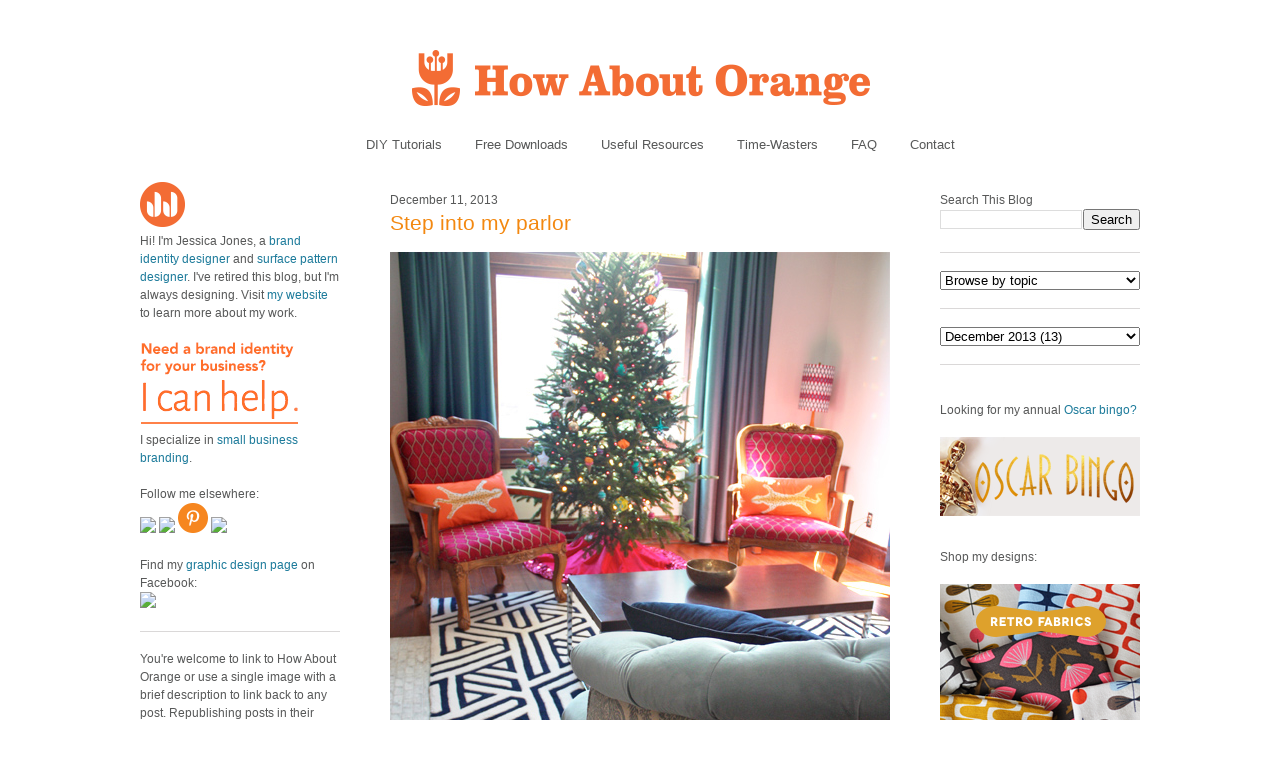

--- FILE ---
content_type: text/html; charset=UTF-8
request_url: https://howaboutorange.blogspot.com/2013/12/step-into-my-parlor.html?showComment=1386859284785
body_size: 23238
content:
<!DOCTYPE html>
<html xmlns='http://www.w3.org/1999/xhtml' xmlns:b='http://www.google.com/2005/gml/b' xmlns:data='http://www.google.com/2005/gml/data' xmlns:expr='http://www.google.com/2005/gml/expr'>
<head>
<link href='https://www.blogger.com/static/v1/widgets/2944754296-widget_css_bundle.css' rel='stylesheet' type='text/css'/>
<meta content='C8WhTEm2jyCtUsXRtdBsvnyOx0vnR9WALU5BI2PSZM0' name='google-site-verification'/>
<meta content='C8WhTEm2jyCtUsXRtdBsvnyOx0vnR9WALU5BI2PSZM0' name='google-site-verification'/>
<META content='V4aR2wgs6V66GA4R06wz09ZcFH0IfgFFTSWTa1vMpgM=' name='verify-v1'></META>
<a name='6995678367'></a>
<meta/>
<meta content='text/html; charset=UTF-8' http-equiv='Content-Type'/>
<meta content='blogger' name='generator'/>
<link href='https://howaboutorange.blogspot.com/favicon.ico' rel='icon' type='image/x-icon'/>
<link href='https://howaboutorange.blogspot.com/2013/12/step-into-my-parlor.html' rel='canonical'/>
<link rel="alternate" type="application/atom+xml" title="How About Orange - Atom" href="https://howaboutorange.blogspot.com/feeds/posts/default" />
<link rel="alternate" type="application/rss+xml" title="How About Orange - RSS" href="https://howaboutorange.blogspot.com/feeds/posts/default?alt=rss" />
<link rel="service.post" type="application/atom+xml" title="How About Orange - Atom" href="https://www.blogger.com/feeds/7556794318856646559/posts/default" />

<link rel="alternate" type="application/atom+xml" title="How About Orange - Atom" href="https://howaboutorange.blogspot.com/feeds/1762076004022131774/comments/default" />
<!--Can't find substitution for tag [blog.ieCssRetrofitLinks]-->
<link href='https://blogger.googleusercontent.com/img/b/R29vZ2xl/AVvXsEgCzr4rzO6n4b08dUxu2VsrCIMRQ-CjA8Kzc-Wry2x2sOECY4jzy1lvJ07IA2hIqXFjIVsXQOj8OcCvZwrWSMn_L_p2d7KTmneAcraR2mlFtJGeFmM_DH5HteziNx2kyw2EocNgaHidA1g/s800/Parlor-1.jpg' rel='image_src'/>
<meta content='https://howaboutorange.blogspot.com/2013/12/step-into-my-parlor.html' property='og:url'/>
<meta content='Step into my parlor' property='og:title'/>
<meta content='A blog with DIY tutorials, graphic design resources, and inspiration from graphic designer Jessica Jones.' property='og:description'/>
<meta content='https://blogger.googleusercontent.com/img/b/R29vZ2xl/AVvXsEgCzr4rzO6n4b08dUxu2VsrCIMRQ-CjA8Kzc-Wry2x2sOECY4jzy1lvJ07IA2hIqXFjIVsXQOj8OcCvZwrWSMn_L_p2d7KTmneAcraR2mlFtJGeFmM_DH5HteziNx2kyw2EocNgaHidA1g/w1200-h630-p-k-no-nu/Parlor-1.jpg' property='og:image'/>
<title>Step into my parlor | How About Orange</title>
<style id='page-skin-1' type='text/css'><!--
/*
-----------------------------------------------
Blogger Template Style
Name:     Minima
Designer: Douglas Bowman
URL:      www.stopdesign.com
Date:     26 Feb 2004
Updated by: Blogger Team
----------------------------------------------- */
/* Variable definitions
====================
<Variable name="bgcolor" description="Page Background Color"
type="color" default="#fff">
<Variable name="textcolor" description="Text Color"
type="color" default="#333">
<Variable name="linkcolor" description="Link Color"
type="color" default="#58a">
<Variable name="pagetitlecolor" description="Blog Title Color"
type="color" default="#666">
<Variable name="descriptioncolor" description="Blog Description Color"
type="color" default="#999">
<Variable name="titlecolor" description="Post Title Color"
type="color" default="#c60">
<Variable name="bordercolor" description="Border Color"
type="color" default="#ccc">
<Variable name="sidebarcolor" description="Sidebar Title Color"
type="color" default="#999">
<Variable name="sidebartextcolor" description="Sidebar Text Color"
type="color" default="#666">
<Variable name="visitedlinkcolor" description="Visited Link Color"
type="color" default="#999">
<Variable name="bodyfont" description="Text Font"
type="font" default="normal normal 100% Arial, Sans-serif">
<Variable name="headerfont" description="Sidebar Title Font"
type="font"
default="normal normal 78% 'Trebuchet MS',Trebuchet,Arial,Verdana,Sans-serif">
<Variable name="pagetitlefont" description="Blog Title Font"
type="font"
default="normal normal 200% Georgia, Serif">
<Variable name="descriptionfont" description="Blog Description Font"
type="font"
default="normal normal 78% 'Trebuchet MS', Trebuchet, Arial, Verdana, Sans-serif">
<Variable name="postfooterfont" description="Post Footer Font"
type="font"
default="normal normal 78% 'Trebuchet MS', Trebuchet, Arial, Verdana, Sans-serif">
*/
/* Use this with templates/template-twocol.html */
body, .body-fauxcolumn-outer {
background-color:#ffffff;
margin:0;
color:#585959;
font:x-small Arial Sans-serif;
font-size/* */:/**/small;
font-size: /**/small;
text-align: center;
margin-top:0px;
position: relative;
top: -30px;
}
a:link {
color:#1d7b9b;
text-decoration:none;
}
a:visited {
color:#1d7b9b;
text-decoration:none;
}
a:hover {
color:#f38810;
text-decoration:underline;
}
a img {
border-width:0;
}
/* Header
-----------------------------------------------
*/
#newnavbar ul li{
font-size:108%;
list-style-type: none;
display:inline;
padding:0px;
margin:15px;
border:0px solid;
}
#newnavbar li a{
color:#585959;
}
#newnavbar li a:hover {
color: #f38810;
}
#newnavbar{
margin: 0px 0 15px 0px;
}
#header-wrapper {
background-color:#ffffff;
width:1000px;
margin:0 auto 30px;
border:0px solid #cccccc;
}
#header {
margin: 0px;
border: 0px solid #cccccc;
text-align: center;
color:#808080;
}
#header h1 {
margin:5px 5px 0;
padding:15px 20px .25em;
line-height:1.2em;
text-transform:uppercase;
letter-spacing:.2em;
font: normal normal 270% Arial, Tahoma, Helvetica, FreeSans, sans-serif;;
}
#header a {
color:#808080;
text-decoration:none;
}
#header a:hover {
color:#808080;
}
#header .description {
margin:0 5px 5px;
padding:0 20px 15px;
max-width:700px;
text-transform:uppercase;
letter-spacing:.2em;
line-height: 1.4em;
font: normal normal 78% Arial, Tahoma, Helvetica, FreeSans, sans-serif;;
color: #999999;
}
/* Outer-Wrapper
----------------------------------------------- */
#outer-wrapper {
background-color:#ffffff;
width: 1000px;
margin:0 auto;
padding:10px;
text-align:left;
font: normal normal 12px Arial, Tahoma, Helvetica, FreeSans, sans-serif;;
}
#main-wrapper {
background-color:#ffffff;
width: 500px;
margin-left: 50px;
float: left;
word-wrap: break-word; /* fix for long text breaking sidebar float in IE */
overflow: hidden;     /* fix for long non-text content breaking IE sidebar float */
}
#sidebar-wrapper {
background-color:#ffffff;
width: 200px;
float: right;
word-wrap: break-word; /* fix for long text breaking sidebar float in IE */
overflow: hidden;      /* fix for long non-text content breaking IE sidebar float */
}
#newsidebar-wrapper {
background-color:#ffffff;
width: 200px;
float: left;
word-wrap: break-word; /* fix for long text breaking sidebar float in IE */
overflow: hidden;      /* fix for long non-text content breaking IE sidebar float */
}
/* Headings
----------------------------------------------- */
h2 {
margin:1.5em 0 .75em;
font:normal normal 12px Arial, Tahoma, Helvetica, FreeSans, sans-serif;;
line-height: 0em;
letter-spacing:0em;
color:#585959;
}
/* Posts
-----------------------------------------------
*/
h2.date-header {
margin:1.5em 0 .5em;
font-size:100%;
}
.post {
margin:.5em 0 1.5em;
border-bottom:1px solid #dad8d8;
padding-bottom:1.5em;
}
.post h3 {
margin:.25em 0 0;
padding:0 0 4px;
font-size:175%;
font-weight:normal;
line-height:1.6em;
color:#f38810;
}
.post h3 a, .post h3 a:visited, .post h3 strong {
display:block;
text-decoration:none;
color:#f38810;
font-weight:normal;
}
.post h3 strong, .post h3 a:hover {
color:#585959;
}
.post p {
margin:0 0 .75em;
line-height:1.6em;
}
.post-footer {
margin: .75em 0;
color:#585959;
letter-spacing:0em;
font: normal normal 11px Arial, Tahoma, Helvetica, FreeSans, sans-serif;;
line-height: 1.4em;
}
.comment-link {
margin-left:0em;
}
.post img {
padding:0px;
}
.post blockquote {
margin:1em 20px;
}
.post blockquote p {
margin:.75em 0;
}
/* Comments
----------------------------------------------- */
#comments h4 {
margin:1em 0;
font-weight: bold;
line-height: 1.4em;
letter-spacing:0em;
color: #585959;
}
#comments-block {
margin:1em 0 1.5em;
line-height:1.6em;
}
#comments-block .comment-author {
margin:.5em 0;
}
#comments-block .comment-body {
margin:.25em 0 0;
}
#comments-block .comment-footer {
margin:-.25em 0 2em;
line-height: 1.4em;
letter-spacing:0em;
}
#comments-block .comment-body p {
margin:0 0 .75em;
}
.deleted-comment {
font-style:italic;
color:gray;
}
#blog-pager-newer-link {
float: left;
}
#blog-pager-older-link {
float: right;
}
#blog-pager {
text-align: center;
}
.feed-links {
clear: both;
line-height: 2.5em;
}
/* Sidebar Content
----------------------------------------------- */
.sidebar {
color: #585959;
line-height: 1.5em;
font-size: 100%;
}
.sidebar ul {
list-style:none;
margin:0 0 0;
padding:0 0 0;
}
.sidebar li {
margin:0;
padding:0 0 .25em 15px;
text-indent:-15px;
line-height:1.5em;
}
.sidebar .widget, .main .widget {
border-bottom:1px solid #dad8d8;
margin:0 0 1.5em;
padding:0 0 1.5em;
}
.main .Blog {
border-bottom-width: 0;
}
/* Profile
----------------------------------------------- */
.profile-img {
float: center;
margin: 0 0px 0px 0;
padding: 0px;
border: 0px solid #cccccc;
}
.profile-data {
margin:0;
letter-spacing:0em;
font: normal normal 12px Arial, Tahoma, Helvetica, FreeSans, sans-serif;;
color: #585959;
font-weight: normal;
line-height: 1.1em;
}
.profile-datablock {
margin:.5em 0 .5em;
}
.profile-textblock {
margin: 0.5em 0;
line-height: 1.6em;
}
.profile-link {
font: normal normal 11px Arial, Tahoma, Helvetica, FreeSans, sans-serif;;
letter-spacing: 0em;
}
/* Footer
----------------------------------------------- */
#footer {
width:1000px;
clear:both;
margin:0 auto;
padding-top:15px;
line-height: 1.6em;
text-transform:uppercase;
letter-spacing:.1em;
text-align: center;
}
/** Page structure tweaks for layout editor wireframe */
body#layout #header {
margin-left: 0px;
margin-right: 0px;
}
body#layout #outer-wrapper,
body#layout #header-wrapper,
body#layout #footer {
width: 1000px;
padding: 0px;
}
body#layout #main-wrapper {
width: 500px;
margin-left: 50px;
}
body#layout #sidebar-wrapper {
width: 200px;
}
body#layout #newsidebar-wrapper {
width: 200px;
}
.sb-email {
background-position:0 -66px !important;
}
a.sb-email:hover {
background-position:0 -66px !important;
}
a.sb-email:active {
background-position:0 -66px !important;
}
.sb-blog {
background-position:-21px -66px !important;
}
a.sb-blog:hover {
background-position:-21px -66px !important;
}
a.sb-blog:active {
background-position:-21px -66px !important;
}
.sb-twitter {
background-position:-42px -66px !important;
}
a.sb-twitter:hover {
background-position:-42px -66px !important;
}
a.sb-twitter:active {
background-position:-42px -66px !important;
}
.sb-facebook {
background-position:-63px -66px !important;
}
a.sb-facebook:hover {
background-position:-63px -66px !important;
}
a.sb-facebook:active {
background-position:-63px -66px !important;
}
.sb-buzz {
background-position:-84px -66px !important;
width:22px;
}
a.sb-buzz:hover {
background-position:-84px -66px !important;
}
a.sb-buzz:active {
background-position:-84px -66px !important;
}
.sb-blog{display:none}
.sb-blog{display:none}
.sb-buzz{display:none}
#HTML2 {
border-bottom:0px
}
#HTML3 {
border-bottom:0px
}
#HTML4 {
border-bottom:0px
}
--></style>
<script type='text/javascript'>var switchTo5x=true;</script>
<script src="//w.sharethis.com/button/buttons.js" type="text/javascript"></script>
<script type='text/javascript'>stLight.options({publisher: "ur-8d73e121-7af6-870a-7678-2ff5c94c2f6f"}); </script>
<link href='https://www.blogger.com/dyn-css/authorization.css?targetBlogID=7556794318856646559&amp;zx=aa55a101-e469-4856-9255-2949282edc0d' media='none' onload='if(media!=&#39;all&#39;)media=&#39;all&#39;' rel='stylesheet'/><noscript><link href='https://www.blogger.com/dyn-css/authorization.css?targetBlogID=7556794318856646559&amp;zx=aa55a101-e469-4856-9255-2949282edc0d' rel='stylesheet'/></noscript>
<meta name='google-adsense-platform-account' content='ca-host-pub-1556223355139109'/>
<meta name='google-adsense-platform-domain' content='blogspot.com'/>

</head>
<body>
<div class='navbar section' id='navbar'><div class='widget Navbar' data-version='1' id='Navbar1'><script type="text/javascript">
    function setAttributeOnload(object, attribute, val) {
      if(window.addEventListener) {
        window.addEventListener('load',
          function(){ object[attribute] = val; }, false);
      } else {
        window.attachEvent('onload', function(){ object[attribute] = val; });
      }
    }
  </script>
<div id="navbar-iframe-container"></div>
<script type="text/javascript" src="https://apis.google.com/js/platform.js"></script>
<script type="text/javascript">
      gapi.load("gapi.iframes:gapi.iframes.style.bubble", function() {
        if (gapi.iframes && gapi.iframes.getContext) {
          gapi.iframes.getContext().openChild({
              url: 'https://www.blogger.com/navbar/7556794318856646559?po\x3d1762076004022131774\x26origin\x3dhttps://howaboutorange.blogspot.com',
              where: document.getElementById("navbar-iframe-container"),
              id: "navbar-iframe"
          });
        }
      });
    </script><script type="text/javascript">
(function() {
var script = document.createElement('script');
script.type = 'text/javascript';
script.src = '//pagead2.googlesyndication.com/pagead/js/google_top_exp.js';
var head = document.getElementsByTagName('head')[0];
if (head) {
head.appendChild(script);
}})();
</script>
</div></div>
<div id='outer-wrapper'><div id='wrap2'>
<!-- skip links for text browsers -->
<span id='skiplinks' style='display:none;'>
<a href='#main'>skip to main </a> |
      <a href='#sidebar'>skip to sidebar</a>
</span>
<div id='header-wrapper'>
<div class='header section' id='header'><div class='widget Header' data-version='1' id='Header1'>
<div id='header-inner'>
<a href='https://howaboutorange.blogspot.com/' style='display: block'>
<img alt='How About Orange' height='115px; ' id='Header1_headerimg' src='https://blogger.googleusercontent.com/img/b/R29vZ2xl/AVvXsEhGdToMQSYkk6hkhCmKz8B0E1USIthko6s3IZzdOj_RD51MB9f3Hu1EjfiuoxOpiZdFISuP8XvFedht7r-RfQKb3x4E6pt9e1MqphQpyeLg3vwryHvGaoE3gS2uUJBDJ-8cG1jzHLdLEGA/s1600/How-About-Orange_6_1000.png' style='display: block' width='1000px; '/>
</a>
</div>
</div><div class='widget HTML' data-version='1' id='HTML7'>
<div class='widget-content'>
<div id="newnavbar">
<ul>
<li><a href="http://howaboutorange.blogspot.com/search/label/tutorials">DIY Tutorials</a></li>
<li><a href="http://howaboutorange.blogspot.com/search/label/downloads">Free Downloads</a></li>
<li><a href="http://howaboutorange.blogspot.com/search/label/resources">Useful Resources</a></li>
<li><a href="http://howaboutorange.blogspot.com/search/label/time-wasters">Time-Wasters</a></li>
<li><a href="http://howaboutorange.blogspot.com/p/faq.html">FAQ</a></li>
<li><a href="http://howaboutorange.blogspot.com/p/contact-me.html">Contact</a></li>
</ul></div>
</div>
<div class='clear'></div>
</div></div>
</div>
<div id='content-wrapper'>
<div id='newsidebar-wrapper'>
<div class='sidebar section' id='newsidebar'><div class='widget HTML' data-version='1' id='HTML6'>
<div class='widget-content'>
<a href="http://howaboutorange.blogspot.com/p/faq.html"><image src="https://blogger.googleusercontent.com/img/b/R29vZ2xl/AVvXsEhvJafh1LSc0U7-n-EqDQaNfGs9CCA4thjBcqZD72eg5qHlbyWmV1bEQ6T_h9_mZTKjyfmvZ4D_oJTEIpA9l4GcvT9WNU4cDPcawTS9B6crSbALi_N3aAi3__oUAP3sgbOg_Gx6MaZgeUk/s1600/JJ+no+text_45px.png"/></image></a>
<br />
Hi! I'm Jessica Jones, a <a href="https://www.jessicajonesdesign.com/brand-identity-design/" target="_blank">brand identity designer</a> and <a href="https://www.jessicajonesdesign.com/surface-designer/" target="_blank">surface pattern designer</a>. I've retired this blog, but I'm always designing. Visit <a href="http://jessicajonesdesign.com/" target="_blank">my website</a> to learn more about my work.
<br />
<br />
<a href="http://jessicajonesdesign.com/identity-design/" rel=&#8221;nofollow&#8221; target="_blank" onclick="javascript: pageTracker._trackPageview
('/ads/branding');"><image src="https://blogger.googleusercontent.com/img/b/R29vZ2xl/AVvXsEgUIC9EdoKTdfyvb_wajqeVTA43vLrQMq98YWRlIOw1PDpn52BPHXoDdW6KdblUrPloLiXn0LTij7dhsAZpnfivDyMSgv16wHEu_1t4ctTSSd3WyatNhMxbYkTatwskHRrYyXkIKJkmmLg/s1600/Brand+identity+design.png"/></image></a>
<br />
I specialize in <a href="https://www.jessicajonesdesign.com/brand-identity-design/small-business-branding/" target="_blank">small business branding</a>.
<br />
<br />
Follow me elsewhere:
<br />
<a href="http://www.facebook.com/HowAboutOrange" target="_blank"><image src="http://jessicajonesdesign.com/downloads/facebook.png"></image>
</a><a href="https://twitter.com/#!/howaboutorange" target="_blank"><image src="http://jessicajonesdesign.com/downloads/twitter.png"></image></a>
<a href="http://pinterest.com/howaboutorange/" target="_blank"><img src="https://lh3.googleusercontent.com/blogger_img_proxy/AEn0k_uhsp9xMEeGULAv80NXQ9aH5ZBXLIvH-0kZGuMFnlP9dIGYRE-rqkomra5HipZnPpYv1HKynOcrPWbvK0pcvv1sL_JtK74-IVllsp_QZka10YF8-iDhbnc=s0-d"></a>
<a href="http://instagram.com/howaboutorange" target="_blank"><image src="http://jessicajonesdesign.com/downloads/instagram.png"></image></a>
<br />
<br />
Find my <a href="https://www.facebook.com/JessicaJonesDesign" target="_blank">graphic design page</a> on Facebook:
<br />
<a href="http://www.facebook.com/jessicajonesdesign" target="_blank"><image src="http://jessicajonesdesign.com/downloads/facebook.png"></image>
</a>
</div>
<div class='clear'></div>
</div><div class='widget Text' data-version='1' id='Text1'>
<div class='widget-content'>
<div>You're welcome to link to How About Orange or use a single image with a brief description to link back to any post. Republishing posts in their entirety is prohibited without permission.</div><div><br /></div><div>&#169; 2006&#8211;2014 Jessica Jones.</div>
</div>
<div class='clear'></div>
</div></div>
</div>
<div id='main-wrapper'>
<div class='main section' id='main'><div class='widget Blog' data-version='1' id='Blog1'>
<div class='blog-posts hfeed'>
<!--Can't find substitution for tag [defaultAdStart]-->

          <div class="date-outer">
        
<h2 class='date-header'><span>December 11, 2013</span></h2>

          <div class="date-posts">
        
<div class='post-outer'>
<div class='post'>
<a name='1762076004022131774'></a>
<h3 class='post-title'>
<a href='https://howaboutorange.blogspot.com/2013/12/step-into-my-parlor.html'>Step into my parlor</a>
</h3>
<div class='post-header-line-1'></div>
<div class='post-body'>
<p><div style="line-height: 1.6em;"><a href="https://blogger.googleusercontent.com/img/b/R29vZ2xl/AVvXsEgCzr4rzO6n4b08dUxu2VsrCIMRQ-CjA8Kzc-Wry2x2sOECY4jzy1lvJ07IA2hIqXFjIVsXQOj8OcCvZwrWSMn_L_p2d7KTmneAcraR2mlFtJGeFmM_DH5HteziNx2kyw2EocNgaHidA1g/s1600/Parlor-1.jpg" imageanchor="1"><img border="0" img="" src="https://blogger.googleusercontent.com/img/b/R29vZ2xl/AVvXsEgCzr4rzO6n4b08dUxu2VsrCIMRQ-CjA8Kzc-Wry2x2sOECY4jzy1lvJ07IA2hIqXFjIVsXQOj8OcCvZwrWSMn_L_p2d7KTmneAcraR2mlFtJGeFmM_DH5HteziNx2kyw2EocNgaHidA1g/s800/Parlor-1.jpg" style="margin:0px auto 10px;" width="500;"/></a><br />
Guys, look, it's coming along! Here's the current state of our parlor.<br />
<br />
<a href="https://blogger.googleusercontent.com/img/b/R29vZ2xl/AVvXsEiumkZvwCUIPAsabRvIMO2geQQMcYddfl7VBMu7iYm-mbo_vz5gn5bJTOFCbNQQvCPA_Hb2w4c6cm7Mjm1g6v9OlgsUWfyufhRBxvM_lvzshwAyEQ6eRRPgWz8_uQTRsjeppOZAjjmDZO4/s1600/parlor-rug-2.jpg" imageanchor="1"><img border="0" img="" src="https://blogger.googleusercontent.com/img/b/R29vZ2xl/AVvXsEiumkZvwCUIPAsabRvIMO2geQQMcYddfl7VBMu7iYm-mbo_vz5gn5bJTOFCbNQQvCPA_Hb2w4c6cm7Mjm1g6v9OlgsUWfyufhRBxvM_lvzshwAyEQ6eRRPgWz8_uQTRsjeppOZAjjmDZO4/s500/parlor-rug-2.jpg" style="margin:0px auto 10px;" /></a><br />
The rug I've been waiting ages for finally came. I love it. It's the <a href="http://www.rugsupercenter.com/momeni-delhi-dl-51-navy-rug.html" target="_blank">Momeni Delhi DL-51 Navy rug</a>. I ordered it from Rug Super Center since they provide a free rug pad with your order (the pad is still in transit, so I'm not sure what kind it is.) We'll move the rug closer to the window so it's more centered in the room after the Christmas tree is gone.<br />
<br />
<a href="https://blogger.googleusercontent.com/img/b/R29vZ2xl/AVvXsEgXvhyphenhyphenAdwJMhSDKyTKHRV-gWirswy9x7tZJoOQa1rygNlKvX5LOWHlrq-Vt_plmaSX-FF8DTaLN85Vr1sOixFl1IBiZHsQxeQhCp8GnHQkAj3CHp1LF7rb1zFkuBDHHtTPGsxvTlYjQoho/s1600/parlor-2.jpg" imageanchor="1"><img border="0" img="" src="https://blogger.googleusercontent.com/img/b/R29vZ2xl/AVvXsEgXvhyphenhyphenAdwJMhSDKyTKHRV-gWirswy9x7tZJoOQa1rygNlKvX5LOWHlrq-Vt_plmaSX-FF8DTaLN85Vr1sOixFl1IBiZHsQxeQhCp8GnHQkAj3CHp1LF7rb1zFkuBDHHtTPGsxvTlYjQoho/s500/parlor-2.jpg" style="margin:0px auto 10px;" /></a><br />
We're still waiting for a non-broken chandelier to arrive; that will be in January. We also want to ditch the bathroom floor tile covering this non-working fireplace and probably paint the brick to hide some ugliness. Alex got out the roasting rack from his grill and put a couple logs in it, just to help the situation a little. We bought that firewood bundle circa 2004 for a campfire in Chicago that never happened. And then we moved it to Cincinnati this summer. Finally it has a purpose in life. <br />
<br />
I guess interior designers would put lots of <a href="//www.google.com/search?q=mantel+styling&amp;source=lnms&amp;tbm=isch&amp;sa=X&amp;ei=kgSpUoCUEuXEyQGOo4DABA&amp;ved=0CAcQ_AUoAQ&amp;biw=1482&amp;bih=823" target="_blank">stuff on the mantle</a> and style up the coffee table with deer antlers and art books that no one reads. I'll work on that.  <br />
<br />
<a href="https://blogger.googleusercontent.com/img/b/R29vZ2xl/AVvXsEiKlzdw2wFmB6isxSXR2qHJwaHAbwlt9iaBPJOif90DxLjyfR48kLXQoeKxTzJi7-Wj1x4UT19a9YvMb8155akmPSem-4T-89FR313308PIY8KfHMKwCGjRT9xNkCObKU-Y0hQevFEHzms/s1600/art-6.jpg" imageanchor="1"><img border="0" img="" src="https://blogger.googleusercontent.com/img/b/R29vZ2xl/AVvXsEiKlzdw2wFmB6isxSXR2qHJwaHAbwlt9iaBPJOif90DxLjyfR48kLXQoeKxTzJi7-Wj1x4UT19a9YvMb8155akmPSem-4T-89FR313308PIY8KfHMKwCGjRT9xNkCObKU-Y0hQevFEHzms/s800/art-6.jpg" style="margin:0px auto 10px;" width="500;" /></a><br />
In the meantime, I cashed in some Groupon credit and got this lovely watercolor print for free from art.com. <a href="http://www.art.com/products/p21298711914-sa-i7370346/peter-graham-central-park-west-2011.htm?sOrig=CAT&amp;sOrigID=0&amp;dimVals=0&amp;ui=E513D34322374D719C99C13F631E46AC&amp;searchstring=central+park&amp;SSK=central+park" target="_blank">Central Park West, 2011</a> by Peter Graham.  <br />
<br />
<a href="https://blogger.googleusercontent.com/img/b/R29vZ2xl/AVvXsEhKHAJbAjGc4q0tQYwoFoKNU8CpH7ORipvSb4HxYdwpK8ip9O5hPVsyIl1fyu4mme7RgXsE51gpKz6s906kn9XeOFp0lA7pWdhKwaZbT-zN18H1vgXxr0X8qUQIgIwnisKyXDrhrwa_b_E/s1600/dana-gibson-leopard-pillow-4.jpg" imageanchor="1"><img border="0" img="" src="https://blogger.googleusercontent.com/img/b/R29vZ2xl/AVvXsEhKHAJbAjGc4q0tQYwoFoKNU8CpH7ORipvSb4HxYdwpK8ip9O5hPVsyIl1fyu4mme7RgXsE51gpKz6s906kn9XeOFp0lA7pWdhKwaZbT-zN18H1vgXxr0X8qUQIgIwnisKyXDrhrwa_b_E/s500/dana-gibson-leopard-pillow-4.jpg" style="margin:0px auto 10px;" /></a><br />
And I made a deal with <a href="http://www.danagibson.com/pages/about-us" target="_blank">Ms. Dana Gibson</a> to get a discount on her awesome painted <a href="http://www.danagibson.com/collections/pillows/products/leopard-lumbar-in-orange" target="_blank">leopard pillows</a>. They make me smile internally when I look at them. I was fixated on this <a href="http://www.ariarugs.com/all-rugs-in-store/rugs-by-shape/rectangle-rugs/3x5-rectangle-animal-print-rug-made-in-india-tiger-t-1-87228.html" target="_blank">funny tiger rug</a> awhile ago with nowhere to put it, so now I have achieved my dream of owning flattened animals. (I don't count <a href="http://www.howaboutorange.blogspot.com/2012/01/make-origami-cat-bookmark.html" target="_blank">paper bookmarks</a>. The comments on that post are hilarious, by the way.) Side note! Dana's great grandpa was the artist behind the Gibson Girl. <br />
<br />
<a href="https://blogger.googleusercontent.com/img/b/R29vZ2xl/AVvXsEi8KMMcwU-NMv9KXuc17OVDGv_IgS8MSQr-zT1DvK_6VRp9MSZ1KHe_4InOp_3-BNCcN6sg2R5zagMg6FzcJon6DfKBR7_T2vl64zE7h_ExvBQjt3hqp49LEt-1aWPd_W6EBI_TS9tcaG8/s1600/lamp-5.jpg" imageanchor="1"><img border="0" img="" src="https://blogger.googleusercontent.com/img/b/R29vZ2xl/AVvXsEi8KMMcwU-NMv9KXuc17OVDGv_IgS8MSQr-zT1DvK_6VRp9MSZ1KHe_4InOp_3-BNCcN6sg2R5zagMg6FzcJon6DfKBR7_T2vl64zE7h_ExvBQjt3hqp49LEt-1aWPd_W6EBI_TS9tcaG8/s800/lamp-5.jpg" style="margin:0px auto 10px;" width="500;" /></a><br />
Also in here are the <a href="http://www.howaboutorange.blogspot.com/2013/11/how-to-cover-lampshades-with-fabric.html" target="_blank">antique-mall lamps</a> with shades I covered, the <a href="http://www.howaboutorange.blogspot.com/2013/11/reupholstered-craigslist-chair-project.html" target="_blank">reupholstered Craigslist chairs</a>, and the <a href="http://www.worldmarket.com/product/cloud+blue+abigail+loveseat.do" target="_blank">Abigail loveseat</a> whose legs I intend to stain darker.<br />
<br />
<a href="https://blogger.googleusercontent.com/img/b/R29vZ2xl/AVvXsEj0Kycz0dU7pHp15JYLpLpSrYvmbcriDf1dZLzaQoJbZdmb8A3514eiFTgkPLvG74rgwyXW9GdhCZW585KOb14rxjucgxu9AYl6IHgUMd1xRcNq33K2GlGsy3RGzPhkj9YkANDxbkwowZk/s1600/parlor-3.jpg" imageanchor="1"><img border="0" img="" src="https://blogger.googleusercontent.com/img/b/R29vZ2xl/AVvXsEj0Kycz0dU7pHp15JYLpLpSrYvmbcriDf1dZLzaQoJbZdmb8A3514eiFTgkPLvG74rgwyXW9GdhCZW585KOb14rxjucgxu9AYl6IHgUMd1xRcNq33K2GlGsy3RGzPhkj9YkANDxbkwowZk/s800/parlor-3.jpg" style="margin:0px auto 10px;" width="500;"/></a><br />
Yay! It's a room! I can hardly remember when it looked like this:<br />
<br />
<a href="https://blogger.googleusercontent.com/img/b/R29vZ2xl/AVvXsEhSgOzoPliPsW_-7LSDsS-NK4o3FgPu9bVkgEQ_Fl6kj-w7WjwjhlsbrgKMUUNCrN8oXq8ESe2CIMDR2LzopM6hjkFIyyJV1iwqQNGbf-BXMQmvx_O_lZgRVbufAWyJE53ccwZEdSdN7F8/s1600/foyer.jpg" imageanchor="1"><img border="0" src="https://blogger.googleusercontent.com/img/b/R29vZ2xl/AVvXsEhSgOzoPliPsW_-7LSDsS-NK4o3FgPu9bVkgEQ_Fl6kj-w7WjwjhlsbrgKMUUNCrN8oXq8ESe2CIMDR2LzopM6hjkFIyyJV1iwqQNGbf-BXMQmvx_O_lZgRVbufAWyJE53ccwZEdSdN7F8/s500/foyer.jpg" /></a><br />
</div></p>
<div style='clear: both;'></div>
</div>
<div class='post-footer'>
<script charset="utf-8" src="//feeds.feedburner.com/~s/HowAboutOrange?i=https://howaboutorange.blogspot.com/2013/12/step-into-my-parlor.html" type="text/javascript"></script>
<p class='post-footer-line post-footer-line-1'>
<span class='post-author'>
</span>
<span class='post-comment-link'>
</span>
<span class='st_twitter'></span>
<span class='st_pinterest'></span>
<span class='st_facebook'></span>
<span class='st_email'></span>
<span class='st_service' st_title='Step into my parlor' st_url='https://howaboutorange.blogspot.com/2013/12/step-into-my-parlor.html'></span>
<div class='post-share-buttons'>
</div>
<span class='post-icons'>
<span class='item-control blog-admin pid-127606378'>
<a href='https://www.blogger.com/post-edit.g?blogID=7556794318856646559&postID=1762076004022131774&from=pencil' title='Edit Post'>
<img alt='' class='icon-action' height='18' src='https://resources.blogblog.com/img/icon18_edit_allbkg.gif' width='18'/>
</a>
</span>
</span>
</p>
<p class='post-footer-line post-footer-line-2'><span class='post-labels'>
See more:
<a href='https://howaboutorange.blogspot.com/search/label/decorating' rel='tag'>decorating</a>,
<a href='https://howaboutorange.blogspot.com/search/label/home' rel='tag'>home</a>
</span>
</p>
<p class='post-footer-line post-footer-line-3'></p>
</div>
</div>
<div class='comments' id='comments'>
<a name='comments'></a>
<h4>
42
comments:
        
</h4>
<div id='Blog1_comments-block-wrapper'>
<dl class='avatar-comment-indent' id='comments-block'>
<dt class='comment-author ' id='c168334088281289043'>
<a name='c168334088281289043'></a>
<div class="avatar-image-container vcard"><span dir="ltr"><a href="https://www.blogger.com/profile/09260178906088230163" target="" rel="nofollow" onclick="" class="avatar-hovercard" id="av-168334088281289043-09260178906088230163"><img src="https://resources.blogblog.com/img/blank.gif" width="35" height="35" class="delayLoad" style="display: none;" longdesc="//blogger.googleusercontent.com/img/b/R29vZ2xl/AVvXsEhwtZAb6W2UBaeaWOSfsFZS17aC20RXzl5YWm-dhJ-Nu94EfT_GUJjbEZZ_MOZHJLuQhbmgHemmWEn6gMzXJWKNhPFFflHMHeDoQlmqCdWGDLq64seatatYX5MvVmG7ueY/s45-c/Mum%2Bbouquet%2B10-1-03%2Bcropped.jpg" alt="" title="Grandma G">

<noscript><img src="//blogger.googleusercontent.com/img/b/R29vZ2xl/AVvXsEhwtZAb6W2UBaeaWOSfsFZS17aC20RXzl5YWm-dhJ-Nu94EfT_GUJjbEZZ_MOZHJLuQhbmgHemmWEn6gMzXJWKNhPFFflHMHeDoQlmqCdWGDLq64seatatYX5MvVmG7ueY/s45-c/Mum%2Bbouquet%2B10-1-03%2Bcropped.jpg" width="35" height="35" class="photo" alt=""></noscript></a></span></div>
<a href='https://www.blogger.com/profile/09260178906088230163' rel='nofollow'>Grandma G</a>
said...
</dt>
<dd class='comment-body' id='Blog1_cmt-168334088281289043'>
<p>
&quot;... said the spider to the fly.&quot; ;)<br /><br />Wow! What a transformation!<br /><br />Mum
</p>
</dd>
<dd class='comment-footer'>
<span class='comment-timestamp'>
<a href='https://howaboutorange.blogspot.com/2013/12/step-into-my-parlor.html?showComment=1386811329566#c168334088281289043' title='comment permalink'>
December 11, 2013 at 7:22&#8239;PM
</a>
<span class='item-control blog-admin pid-2130456414'>
<a class='comment-delete' href='https://www.blogger.com/comment/delete/7556794318856646559/168334088281289043' title='Delete Comment'>
<img src='//www.blogger.com/img/icon_delete13.gif'/>
</a>
</span>
</span>
</dd>
<dt class='comment-author ' id='c1612183150503775560'>
<a name='c1612183150503775560'></a>
<div class="avatar-image-container vcard"><span dir="ltr"><a href="https://www.blogger.com/profile/13022645291278425282" target="" rel="nofollow" onclick="" class="avatar-hovercard" id="av-1612183150503775560-13022645291278425282"><img src="https://resources.blogblog.com/img/blank.gif" width="35" height="35" class="delayLoad" style="display: none;" longdesc="//3.bp.blogspot.com/-3cKH4sMsvPE/XxjEvXRnOWI/AAAAAAAAuc4/9oPsnRsMXXIHNybgDMxjW8_M5CwHs4fagCK4BGAYYCw/s35/Mom%252C%252BBag%252Band%252BJenna.jpg" alt="" title="LiEr">

<noscript><img src="//3.bp.blogspot.com/-3cKH4sMsvPE/XxjEvXRnOWI/AAAAAAAAuc4/9oPsnRsMXXIHNybgDMxjW8_M5CwHs4fagCK4BGAYYCw/s35/Mom%252C%252BBag%252Band%252BJenna.jpg" width="35" height="35" class="photo" alt=""></noscript></a></span></div>
<a href='https://www.blogger.com/profile/13022645291278425282' rel='nofollow'>LiEr</a>
said...
</dt>
<dd class='comment-body' id='Blog1_cmt-1612183150503775560'>
<p>
Oh, Jess, it&#39;s gorgeous. First time ever that maybe orange isn&#39;t first pick, but the transformation is wonderful! 
</p>
</dd>
<dd class='comment-footer'>
<span class='comment-timestamp'>
<a href='https://howaboutorange.blogspot.com/2013/12/step-into-my-parlor.html?showComment=1386812084425#c1612183150503775560' title='comment permalink'>
December 11, 2013 at 7:34&#8239;PM
</a>
<span class='item-control blog-admin pid-987430019'>
<a class='comment-delete' href='https://www.blogger.com/comment/delete/7556794318856646559/1612183150503775560' title='Delete Comment'>
<img src='//www.blogger.com/img/icon_delete13.gif'/>
</a>
</span>
</span>
</dd>
<dt class='comment-author ' id='c1566469149096030505'>
<a name='c1566469149096030505'></a>
<div class="avatar-image-container avatar-stock"><span dir="ltr"><a href="http://www.creativityshome.com/" target="" rel="nofollow" onclick=""><img src="//resources.blogblog.com/img/blank.gif" width="35" height="35" alt="" title="Cami">

</a></span></div>
<a href='http://www.creativityshome.com/' rel='nofollow'>Cami</a>
said...
</dt>
<dd class='comment-body' id='Blog1_cmt-1566469149096030505'>
<p>
It looks awesome! Everything has come together so well. It takes a lot of vision to look at an empty room and turn it into a cozy, personality filled space like you did. 
</p>
</dd>
<dd class='comment-footer'>
<span class='comment-timestamp'>
<a href='https://howaboutorange.blogspot.com/2013/12/step-into-my-parlor.html?showComment=1386815012851#c1566469149096030505' title='comment permalink'>
December 11, 2013 at 8:23&#8239;PM
</a>
<span class='item-control blog-admin pid-1219855090'>
<a class='comment-delete' href='https://www.blogger.com/comment/delete/7556794318856646559/1566469149096030505' title='Delete Comment'>
<img src='//www.blogger.com/img/icon_delete13.gif'/>
</a>
</span>
</span>
</dd>
<dt class='comment-author ' id='c5828886622286002070'>
<a name='c5828886622286002070'></a>
<div class="avatar-image-container vcard"><span dir="ltr"><a href="https://www.blogger.com/profile/05310609872478996928" target="" rel="nofollow" onclick="" class="avatar-hovercard" id="av-5828886622286002070-05310609872478996928"><img src="https://resources.blogblog.com/img/blank.gif" width="35" height="35" class="delayLoad" style="display: none;" longdesc="//blogger.googleusercontent.com/img/b/R29vZ2xl/AVvXsEitkQJWwaHM2D54PRIqcI7Frei3N6xAxgsjoPIDQBzWvNNKLAl4MAeIRpseXypG0iJuun168XVCGGJt3O4-llhh2PKF4tP2y_4ibkF9U51GeKUAcUC8Oin8_B3XCqB-fWw/s45-c/GBLblack.gif" alt="" title="Green Bag Lady Teresa">

<noscript><img src="//blogger.googleusercontent.com/img/b/R29vZ2xl/AVvXsEitkQJWwaHM2D54PRIqcI7Frei3N6xAxgsjoPIDQBzWvNNKLAl4MAeIRpseXypG0iJuun168XVCGGJt3O4-llhh2PKF4tP2y_4ibkF9U51GeKUAcUC8Oin8_B3XCqB-fWw/s45-c/GBLblack.gif" width="35" height="35" class="photo" alt=""></noscript></a></span></div>
<a href='https://www.blogger.com/profile/05310609872478996928' rel='nofollow'>Green Bag Lady Teresa</a>
said...
</dt>
<dd class='comment-body' id='Blog1_cmt-5828886622286002070'>
<p>
It looks great. I ordered that same couch from World Market after I saw it on your blog! It&#39;s going in my master bedroom once it arrives this week. Squeee! Can&#39;t wait.
</p>
</dd>
<dd class='comment-footer'>
<span class='comment-timestamp'>
<a href='https://howaboutorange.blogspot.com/2013/12/step-into-my-parlor.html?showComment=1386816000029#c5828886622286002070' title='comment permalink'>
December 11, 2013 at 8:40&#8239;PM
</a>
<span class='item-control blog-admin pid-190492070'>
<a class='comment-delete' href='https://www.blogger.com/comment/delete/7556794318856646559/5828886622286002070' title='Delete Comment'>
<img src='//www.blogger.com/img/icon_delete13.gif'/>
</a>
</span>
</span>
</dd>
<dt class='comment-author ' id='c9859938493425711'>
<a name='c9859938493425711'></a>
<div class="avatar-image-container avatar-stock"><span dir="ltr"><img src="//resources.blogblog.com/img/blank.gif" width="35" height="35" alt="" title="Anonymous">

</span></div>
Anonymous
said...
</dt>
<dd class='comment-body' id='Blog1_cmt-9859938493425711'>
<p>
Literally you created this! It takes a lot of skills to stay in a orange room and not to run away and create a gorgeous place! Coffee book that noone reads lol that&#39;s true! i had one too, norwegian kitchen in norwegian)) yeah we cant read even if we want&lt;3
</p>
</dd>
<dd class='comment-footer'>
<span class='comment-timestamp'>
<a href='https://howaboutorange.blogspot.com/2013/12/step-into-my-parlor.html?showComment=1386818357936#c9859938493425711' title='comment permalink'>
December 11, 2013 at 9:19&#8239;PM
</a>
<span class='item-control blog-admin pid-1219855090'>
<a class='comment-delete' href='https://www.blogger.com/comment/delete/7556794318856646559/9859938493425711' title='Delete Comment'>
<img src='//www.blogger.com/img/icon_delete13.gif'/>
</a>
</span>
</span>
</dd>
<dt class='comment-author ' id='c3091320484533718774'>
<a name='c3091320484533718774'></a>
<div class="avatar-image-container avatar-stock"><span dir="ltr"><a href="https://www.blogger.com/profile/05600844047576769818" target="" rel="nofollow" onclick="" class="avatar-hovercard" id="av-3091320484533718774-05600844047576769818"><img src="//www.blogger.com/img/blogger_logo_round_35.png" width="35" height="35" alt="" title="The Needle Shop">

</a></span></div>
<a href='https://www.blogger.com/profile/05600844047576769818' rel='nofollow'>The Needle Shop</a>
said...
</dt>
<dd class='comment-body' id='Blog1_cmt-3091320484533718774'>
<p>
Hi fives, kid!
</p>
</dd>
<dd class='comment-footer'>
<span class='comment-timestamp'>
<a href='https://howaboutorange.blogspot.com/2013/12/step-into-my-parlor.html?showComment=1386819053195#c3091320484533718774' title='comment permalink'>
December 11, 2013 at 9:30&#8239;PM
</a>
<span class='item-control blog-admin pid-1932447255'>
<a class='comment-delete' href='https://www.blogger.com/comment/delete/7556794318856646559/3091320484533718774' title='Delete Comment'>
<img src='//www.blogger.com/img/icon_delete13.gif'/>
</a>
</span>
</span>
</dd>
<dt class='comment-author ' id='c8667345214432764961'>
<a name='c8667345214432764961'></a>
<div class="avatar-image-container avatar-stock"><span dir="ltr"><img src="//resources.blogblog.com/img/blank.gif" width="35" height="35" alt="" title="tuulikki">

</span></div>
tuulikki
said...
</dt>
<dd class='comment-body' id='Blog1_cmt-8667345214432764961'>
<p>
Amazing transformation! Thanks so much for sharing the steps and the final product.
</p>
</dd>
<dd class='comment-footer'>
<span class='comment-timestamp'>
<a href='https://howaboutorange.blogspot.com/2013/12/step-into-my-parlor.html?showComment=1386821871376#c8667345214432764961' title='comment permalink'>
December 11, 2013 at 10:17&#8239;PM
</a>
<span class='item-control blog-admin pid-1219855090'>
<a class='comment-delete' href='https://www.blogger.com/comment/delete/7556794318856646559/8667345214432764961' title='Delete Comment'>
<img src='//www.blogger.com/img/icon_delete13.gif'/>
</a>
</span>
</span>
</dd>
<dt class='comment-author ' id='c733743910175615078'>
<a name='c733743910175615078'></a>
<div class="avatar-image-container avatar-stock"><span dir="ltr"><a href="http://resoulrocks.com" target="" rel="nofollow" onclick=""><img src="//resources.blogblog.com/img/blank.gif" width="35" height="35" alt="" title="Maggie">

</a></span></div>
<a href='http://resoulrocks.com' rel='nofollow'>Maggie</a>
said...
</dt>
<dd class='comment-body' id='Blog1_cmt-733743910175615078'>
<p>
So great! I love that you stay true to the period of the house but let your modern taste come through too.<br />It&#39;s gorgeous. Congrats!
</p>
</dd>
<dd class='comment-footer'>
<span class='comment-timestamp'>
<a href='https://howaboutorange.blogspot.com/2013/12/step-into-my-parlor.html?showComment=1386823060502#c733743910175615078' title='comment permalink'>
December 11, 2013 at 10:37&#8239;PM
</a>
<span class='item-control blog-admin pid-1219855090'>
<a class='comment-delete' href='https://www.blogger.com/comment/delete/7556794318856646559/733743910175615078' title='Delete Comment'>
<img src='//www.blogger.com/img/icon_delete13.gif'/>
</a>
</span>
</span>
</dd>
<dt class='comment-author ' id='c5005270248541691365'>
<a name='c5005270248541691365'></a>
<div class="avatar-image-container vcard"><span dir="ltr"><a href="https://www.blogger.com/profile/11188353907839360994" target="" rel="nofollow" onclick="" class="avatar-hovercard" id="av-5005270248541691365-11188353907839360994"><img src="https://resources.blogblog.com/img/blank.gif" width="35" height="35" class="delayLoad" style="display: none;" longdesc="//blogger.googleusercontent.com/img/b/R29vZ2xl/AVvXsEjT6PtTQ2Zzf--6snojFKZFlDPlXJdw9JAcCWTj6Haa21FVpSrNp_8Fdm-1TUdgIVtQQFHSXwbljVRleTjjCkITvcl7NPkZvl0WWvo4AJOW4NgTf0Vuh-lIa3IAc0QMyag/s45-c/20+x+20.jpg" alt="" title="l&amp;#39;alternativa">

<noscript><img src="//blogger.googleusercontent.com/img/b/R29vZ2xl/AVvXsEjT6PtTQ2Zzf--6snojFKZFlDPlXJdw9JAcCWTj6Haa21FVpSrNp_8Fdm-1TUdgIVtQQFHSXwbljVRleTjjCkITvcl7NPkZvl0WWvo4AJOW4NgTf0Vuh-lIa3IAc0QMyag/s45-c/20+x+20.jpg" width="35" height="35" class="photo" alt=""></noscript></a></span></div>
<a href='https://www.blogger.com/profile/11188353907839360994' rel='nofollow'>l&#39;alternativa</a>
said...
</dt>
<dd class='comment-body' id='Blog1_cmt-5005270248541691365'>
<p>
Che meraviglia!!!!!!!!!! La trasformazione è piacevolmente straordinaria<br />Emi
</p>
</dd>
<dd class='comment-footer'>
<span class='comment-timestamp'>
<a href='https://howaboutorange.blogspot.com/2013/12/step-into-my-parlor.html?showComment=1386835568644#c5005270248541691365' title='comment permalink'>
December 12, 2013 at 2:06&#8239;AM
</a>
<span class='item-control blog-admin pid-2071321499'>
<a class='comment-delete' href='https://www.blogger.com/comment/delete/7556794318856646559/5005270248541691365' title='Delete Comment'>
<img src='//www.blogger.com/img/icon_delete13.gif'/>
</a>
</span>
</span>
</dd>
<dt class='comment-author ' id='c4577985132599176629'>
<a name='c4577985132599176629'></a>
<div class="avatar-image-container avatar-stock"><span dir="ltr"><a href="https://www.blogger.com/profile/07815343479399706156" target="" rel="nofollow" onclick="" class="avatar-hovercard" id="av-4577985132599176629-07815343479399706156"><img src="//www.blogger.com/img/blogger_logo_round_35.png" width="35" height="35" alt="" title="Marg M">

</a></span></div>
<a href='https://www.blogger.com/profile/07815343479399706156' rel='nofollow'>Marg M</a>
said...
</dt>
<dd class='comment-body' id='Blog1_cmt-4577985132599176629'>
<p>
love all of this, looks fantastic, can we see the other rooms to when done?
</p>
</dd>
<dd class='comment-footer'>
<span class='comment-timestamp'>
<a href='https://howaboutorange.blogspot.com/2013/12/step-into-my-parlor.html?showComment=1386847883303#c4577985132599176629' title='comment permalink'>
December 12, 2013 at 5:31&#8239;AM
</a>
<span class='item-control blog-admin pid-917548599'>
<a class='comment-delete' href='https://www.blogger.com/comment/delete/7556794318856646559/4577985132599176629' title='Delete Comment'>
<img src='//www.blogger.com/img/icon_delete13.gif'/>
</a>
</span>
</span>
</dd>
<dt class='comment-author ' id='c1684752260590541967'>
<a name='c1684752260590541967'></a>
<div class="avatar-image-container vcard"><span dir="ltr"><a href="https://www.blogger.com/profile/03901400647777521741" target="" rel="nofollow" onclick="" class="avatar-hovercard" id="av-1684752260590541967-03901400647777521741"><img src="https://resources.blogblog.com/img/blank.gif" width="35" height="35" class="delayLoad" style="display: none;" longdesc="//blogger.googleusercontent.com/img/b/R29vZ2xl/AVvXsEhJH2b_bop2cmi-0zVUjb91p_p_St1qIpyhnzWa8DI0jIp3fcIvc2dWTRs95T1yk1eEHaSvwJ4qG__aY6pjyxXqk6OoWfS3IYl8vOqUy0hAUszQAf0CstVNQZP0v_Wzu6w/s45-c/IMG_4882.png" alt="" title="Larissa Holland">

<noscript><img src="//blogger.googleusercontent.com/img/b/R29vZ2xl/AVvXsEhJH2b_bop2cmi-0zVUjb91p_p_St1qIpyhnzWa8DI0jIp3fcIvc2dWTRs95T1yk1eEHaSvwJ4qG__aY6pjyxXqk6OoWfS3IYl8vOqUy0hAUszQAf0CstVNQZP0v_Wzu6w/s45-c/IMG_4882.png" width="35" height="35" class="photo" alt=""></noscript></a></span></div>
<a href='https://www.blogger.com/profile/03901400647777521741' rel='nofollow'>Larissa Holland</a>
said...
</dt>
<dd class='comment-body' id='Blog1_cmt-1684752260590541967'>
<p>
Very inviting. Many will step into your parlor! I&#39;m really enjoying the transformation of this house. 
</p>
</dd>
<dd class='comment-footer'>
<span class='comment-timestamp'>
<a href='https://howaboutorange.blogspot.com/2013/12/step-into-my-parlor.html?showComment=1386855038839#c1684752260590541967' title='comment permalink'>
December 12, 2013 at 7:30&#8239;AM
</a>
<span class='item-control blog-admin pid-1181735794'>
<a class='comment-delete' href='https://www.blogger.com/comment/delete/7556794318856646559/1684752260590541967' title='Delete Comment'>
<img src='//www.blogger.com/img/icon_delete13.gif'/>
</a>
</span>
</span>
</dd>
<dt class='comment-author ' id='c8952306974132417940'>
<a name='c8952306974132417940'></a>
<div class="avatar-image-container avatar-stock"><span dir="ltr"><a href="https://www.blogger.com/profile/18019499502024130598" target="" rel="nofollow" onclick="" class="avatar-hovercard" id="av-8952306974132417940-18019499502024130598"><img src="//www.blogger.com/img/blogger_logo_round_35.png" width="35" height="35" alt="" title="Soley">

</a></span></div>
<a href='https://www.blogger.com/profile/18019499502024130598' rel='nofollow'>Soley</a>
said...
</dt>
<dd class='comment-body' id='Blog1_cmt-8952306974132417940'>
<p>
Love it!  One thing I&#39;ve seen people do with the fireplace is fill it with different height pillar candles.  It always brings warmth to the room.
</p>
</dd>
<dd class='comment-footer'>
<span class='comment-timestamp'>
<a href='https://howaboutorange.blogspot.com/2013/12/step-into-my-parlor.html?showComment=1386855236884#c8952306974132417940' title='comment permalink'>
December 12, 2013 at 7:33&#8239;AM
</a>
<span class='item-control blog-admin pid-370941302'>
<a class='comment-delete' href='https://www.blogger.com/comment/delete/7556794318856646559/8952306974132417940' title='Delete Comment'>
<img src='//www.blogger.com/img/icon_delete13.gif'/>
</a>
</span>
</span>
</dd>
<dt class='comment-author blog-author' id='c4172741145868893585'>
<a name='c4172741145868893585'></a>
<div class="avatar-image-container vcard"><span dir="ltr"><a href="https://www.blogger.com/profile/10111703670084066670" target="" rel="nofollow" onclick="" class="avatar-hovercard" id="av-4172741145868893585-10111703670084066670"><img src="https://resources.blogblog.com/img/blank.gif" width="35" height="35" class="delayLoad" style="display: none;" longdesc="//blogger.googleusercontent.com/img/b/R29vZ2xl/AVvXsEj0gC6xEf4fed09mbVhQByDwnfHJlZLXgXt9Ld2ydJGdahCaZJskA3BfI7sZGWVMhCZu6_q0rzypRDJEsGWrkVhOBQcOA0vRYkZPG4zygIespyUP3sZIOFet3taPJInpA/s45-c/Jessica+Jones+logo_400px.png" alt="" title="Jessica Jones">

<noscript><img src="//blogger.googleusercontent.com/img/b/R29vZ2xl/AVvXsEj0gC6xEf4fed09mbVhQByDwnfHJlZLXgXt9Ld2ydJGdahCaZJskA3BfI7sZGWVMhCZu6_q0rzypRDJEsGWrkVhOBQcOA0vRYkZPG4zygIespyUP3sZIOFet3taPJInpA/s45-c/Jessica+Jones+logo_400px.png" width="35" height="35" class="photo" alt=""></noscript></a></span></div>
<a href='https://www.blogger.com/profile/10111703670084066670' rel='nofollow'>Jessica Jones</a>
said...
</dt>
<dd class='comment-body' id='Blog1_cmt-4172741145868893585'>
<p>
Marg, I&#39;ll definitely show the other rooms when they&#39;re done. The living room is almost there; I just have to figure out what to put on a huge expanse of wall.... 
</p>
</dd>
<dd class='comment-footer'>
<span class='comment-timestamp'>
<a href='https://howaboutorange.blogspot.com/2013/12/step-into-my-parlor.html?showComment=1386856937667#c4172741145868893585' title='comment permalink'>
December 12, 2013 at 8:02&#8239;AM
</a>
<span class='item-control blog-admin pid-127606378'>
<a class='comment-delete' href='https://www.blogger.com/comment/delete/7556794318856646559/4172741145868893585' title='Delete Comment'>
<img src='//www.blogger.com/img/icon_delete13.gif'/>
</a>
</span>
</span>
</dd>
<dt class='comment-author blog-author' id='c7195641734516584674'>
<a name='c7195641734516584674'></a>
<div class="avatar-image-container vcard"><span dir="ltr"><a href="https://www.blogger.com/profile/10111703670084066670" target="" rel="nofollow" onclick="" class="avatar-hovercard" id="av-7195641734516584674-10111703670084066670"><img src="https://resources.blogblog.com/img/blank.gif" width="35" height="35" class="delayLoad" style="display: none;" longdesc="//blogger.googleusercontent.com/img/b/R29vZ2xl/AVvXsEj0gC6xEf4fed09mbVhQByDwnfHJlZLXgXt9Ld2ydJGdahCaZJskA3BfI7sZGWVMhCZu6_q0rzypRDJEsGWrkVhOBQcOA0vRYkZPG4zygIespyUP3sZIOFet3taPJInpA/s45-c/Jessica+Jones+logo_400px.png" alt="" title="Jessica Jones">

<noscript><img src="//blogger.googleusercontent.com/img/b/R29vZ2xl/AVvXsEj0gC6xEf4fed09mbVhQByDwnfHJlZLXgXt9Ld2ydJGdahCaZJskA3BfI7sZGWVMhCZu6_q0rzypRDJEsGWrkVhOBQcOA0vRYkZPG4zygIespyUP3sZIOFet3taPJInpA/s45-c/Jessica+Jones+logo_400px.png" width="35" height="35" class="photo" alt=""></noscript></a></span></div>
<a href='https://www.blogger.com/profile/10111703670084066670' rel='nofollow'>Jessica Jones</a>
said...
</dt>
<dd class='comment-body' id='Blog1_cmt-7195641734516584674'>
<p>
Soley, we&#39;re looking into what kind fire options we have for the fireplace, but if those don&#39;t pan out, it&#39;s candles for sure. I like the idea of different heights of pillars--thanks!
</p>
</dd>
<dd class='comment-footer'>
<span class='comment-timestamp'>
<a href='https://howaboutorange.blogspot.com/2013/12/step-into-my-parlor.html?showComment=1386857071991#c7195641734516584674' title='comment permalink'>
December 12, 2013 at 8:04&#8239;AM
</a>
<span class='item-control blog-admin pid-127606378'>
<a class='comment-delete' href='https://www.blogger.com/comment/delete/7556794318856646559/7195641734516584674' title='Delete Comment'>
<img src='//www.blogger.com/img/icon_delete13.gif'/>
</a>
</span>
</span>
</dd>
<dt class='comment-author ' id='c6829910811475654465'>
<a name='c6829910811475654465'></a>
<div class="avatar-image-container avatar-stock"><span dir="ltr"><a href="https://www.blogger.com/profile/17179118763448290842" target="" rel="nofollow" onclick="" class="avatar-hovercard" id="av-6829910811475654465-17179118763448290842"><img src="//www.blogger.com/img/blogger_logo_round_35.png" width="35" height="35" alt="" title="Myra">

</a></span></div>
<a href='https://www.blogger.com/profile/17179118763448290842' rel='nofollow'>Myra</a>
said...
</dt>
<dd class='comment-body' id='Blog1_cmt-6829910811475654465'>
<p>
It&#39;s so lovely!!
</p>
</dd>
<dd class='comment-footer'>
<span class='comment-timestamp'>
<a href='https://howaboutorange.blogspot.com/2013/12/step-into-my-parlor.html?showComment=1386859284785#c6829910811475654465' title='comment permalink'>
December 12, 2013 at 8:41&#8239;AM
</a>
<span class='item-control blog-admin pid-1573336417'>
<a class='comment-delete' href='https://www.blogger.com/comment/delete/7556794318856646559/6829910811475654465' title='Delete Comment'>
<img src='//www.blogger.com/img/icon_delete13.gif'/>
</a>
</span>
</span>
</dd>
<dt class='comment-author ' id='c6309219023027785394'>
<a name='c6309219023027785394'></a>
<div class="avatar-image-container avatar-stock"><span dir="ltr"><a href="https://www.blogger.com/profile/17179118763448290842" target="" rel="nofollow" onclick="" class="avatar-hovercard" id="av-6309219023027785394-17179118763448290842"><img src="//www.blogger.com/img/blogger_logo_round_35.png" width="35" height="35" alt="" title="Myra">

</a></span></div>
<a href='https://www.blogger.com/profile/17179118763448290842' rel='nofollow'>Myra</a>
said...
</dt>
<dd class='comment-body' id='Blog1_cmt-6309219023027785394'>
<p>
It&#39;s so lovely!!
</p>
</dd>
<dd class='comment-footer'>
<span class='comment-timestamp'>
<a href='https://howaboutorange.blogspot.com/2013/12/step-into-my-parlor.html?showComment=1386859296835#c6309219023027785394' title='comment permalink'>
December 12, 2013 at 8:41&#8239;AM
</a>
<span class='item-control blog-admin pid-1573336417'>
<a class='comment-delete' href='https://www.blogger.com/comment/delete/7556794318856646559/6309219023027785394' title='Delete Comment'>
<img src='//www.blogger.com/img/icon_delete13.gif'/>
</a>
</span>
</span>
</dd>
<dt class='comment-author ' id='c5638033324202091900'>
<a name='c5638033324202091900'></a>
<div class="avatar-image-container vcard"><span dir="ltr"><a href="https://www.blogger.com/profile/15534944990705659486" target="" rel="nofollow" onclick="" class="avatar-hovercard" id="av-5638033324202091900-15534944990705659486"><img src="https://resources.blogblog.com/img/blank.gif" width="35" height="35" class="delayLoad" style="display: none;" longdesc="//blogger.googleusercontent.com/img/b/R29vZ2xl/AVvXsEjnx2BRRSO12lFngnGZWvHl7uvteODlUox6rtylFXD1MdzjXTr-har2uC_LDKGxvFaCeL452oIMuLoFFUGZIzPAPpPST5Ivk3MEqJ-EuJ1B19IZpV9vlmxWBRti4asIrUk/s45-c/JFC+05-14-15+075_thumb+%281%29.jpg" alt="" title="Susan">

<noscript><img src="//blogger.googleusercontent.com/img/b/R29vZ2xl/AVvXsEjnx2BRRSO12lFngnGZWvHl7uvteODlUox6rtylFXD1MdzjXTr-har2uC_LDKGxvFaCeL452oIMuLoFFUGZIzPAPpPST5Ivk3MEqJ-EuJ1B19IZpV9vlmxWBRti4asIrUk/s45-c/JFC+05-14-15+075_thumb+%281%29.jpg" width="35" height="35" class="photo" alt=""></noscript></a></span></div>
<a href='https://www.blogger.com/profile/15534944990705659486' rel='nofollow'>Susan</a>
said...
</dt>
<dd class='comment-body' id='Blog1_cmt-5638033324202091900'>
<p>
LOVE IT!  You&#39;ve pulled it all together in a very lovely, warm way.  I&#39;m super impressed even without any coffee table books (I&#39;ve never understood the purpose of those) or a stylized mantel!  Well done!
</p>
</dd>
<dd class='comment-footer'>
<span class='comment-timestamp'>
<a href='https://howaboutorange.blogspot.com/2013/12/step-into-my-parlor.html?showComment=1386860349882#c5638033324202091900' title='comment permalink'>
December 12, 2013 at 8:59&#8239;AM
</a>
<span class='item-control blog-admin pid-192329699'>
<a class='comment-delete' href='https://www.blogger.com/comment/delete/7556794318856646559/5638033324202091900' title='Delete Comment'>
<img src='//www.blogger.com/img/icon_delete13.gif'/>
</a>
</span>
</span>
</dd>
<dt class='comment-author ' id='c8842992664370301760'>
<a name='c8842992664370301760'></a>
<div class="avatar-image-container avatar-stock"><span dir="ltr"><a href="https://www.blogger.com/profile/17574948151865385387" target="" rel="nofollow" onclick="" class="avatar-hovercard" id="av-8842992664370301760-17574948151865385387"><img src="//www.blogger.com/img/blogger_logo_round_35.png" width="35" height="35" alt="" title="kokozworld">

</a></span></div>
<a href='https://www.blogger.com/profile/17574948151865385387' rel='nofollow'>kokozworld</a>
said...
</dt>
<dd class='comment-body' id='Blog1_cmt-8842992664370301760'>
<p>
woow, i love it :-D
</p>
</dd>
<dd class='comment-footer'>
<span class='comment-timestamp'>
<a href='https://howaboutorange.blogspot.com/2013/12/step-into-my-parlor.html?showComment=1386862680815#c8842992664370301760' title='comment permalink'>
December 12, 2013 at 9:38&#8239;AM
</a>
<span class='item-control blog-admin pid-255333741'>
<a class='comment-delete' href='https://www.blogger.com/comment/delete/7556794318856646559/8842992664370301760' title='Delete Comment'>
<img src='//www.blogger.com/img/icon_delete13.gif'/>
</a>
</span>
</span>
</dd>
<dt class='comment-author ' id='c4397536569074631797'>
<a name='c4397536569074631797'></a>
<div class="avatar-image-container vcard"><span dir="ltr"><a href="https://www.blogger.com/profile/15977335384543321307" target="" rel="nofollow" onclick="" class="avatar-hovercard" id="av-4397536569074631797-15977335384543321307"><img src="https://resources.blogblog.com/img/blank.gif" width="35" height="35" class="delayLoad" style="display: none;" longdesc="//blogger.googleusercontent.com/img/b/R29vZ2xl/AVvXsEiJ9jH2dYyyz88IxBmzoi6vcMBR8ZrHxuoH2BsJ5B0M8kq13iAvwC9U7K3z4CrBfSYw6sUbrsl-kUrFP-Hf4Z7_UkaWzc0paStCsWlpo_j9avaNY-VZH7yBEKDblkpQ3w/s45-c/tulips.jpg" alt="" title="auntie">

<noscript><img src="//blogger.googleusercontent.com/img/b/R29vZ2xl/AVvXsEiJ9jH2dYyyz88IxBmzoi6vcMBR8ZrHxuoH2BsJ5B0M8kq13iAvwC9U7K3z4CrBfSYw6sUbrsl-kUrFP-Hf4Z7_UkaWzc0paStCsWlpo_j9avaNY-VZH7yBEKDblkpQ3w/s45-c/tulips.jpg" width="35" height="35" class="photo" alt=""></noscript></a></span></div>
<a href='https://www.blogger.com/profile/15977335384543321307' rel='nofollow'>auntie</a>
said...
</dt>
<dd class='comment-body' id='Blog1_cmt-4397536569074631797'>
<p>
GORGEOUS!!
</p>
</dd>
<dd class='comment-footer'>
<span class='comment-timestamp'>
<a href='https://howaboutorange.blogspot.com/2013/12/step-into-my-parlor.html?showComment=1386869630130#c4397536569074631797' title='comment permalink'>
December 12, 2013 at 11:33&#8239;AM
</a>
<span class='item-control blog-admin pid-124557305'>
<a class='comment-delete' href='https://www.blogger.com/comment/delete/7556794318856646559/4397536569074631797' title='Delete Comment'>
<img src='//www.blogger.com/img/icon_delete13.gif'/>
</a>
</span>
</span>
</dd>
<dt class='comment-author ' id='c8652904565215909326'>
<a name='c8652904565215909326'></a>
<div class="avatar-image-container avatar-stock"><span dir="ltr"><a href="https://www.blogger.com/profile/07568300401513370065" target="" rel="nofollow" onclick="" class="avatar-hovercard" id="av-8652904565215909326-07568300401513370065"><img src="//www.blogger.com/img/blogger_logo_round_35.png" width="35" height="35" alt="" title="lp">

</a></span></div>
<a href='https://www.blogger.com/profile/07568300401513370065' rel='nofollow'>lp</a>
said...
</dt>
<dd class='comment-body' id='Blog1_cmt-8652904565215909326'>
<p>
I officially dub you a &quot;pattern master&quot;!  Nice combination of patterns.  It looks really cool.  I think we may have the same clock.
</p>
</dd>
<dd class='comment-footer'>
<span class='comment-timestamp'>
<a href='https://howaboutorange.blogspot.com/2013/12/step-into-my-parlor.html?showComment=1386878925946#c8652904565215909326' title='comment permalink'>
December 12, 2013 at 2:08&#8239;PM
</a>
<span class='item-control blog-admin pid-1073199912'>
<a class='comment-delete' href='https://www.blogger.com/comment/delete/7556794318856646559/8652904565215909326' title='Delete Comment'>
<img src='//www.blogger.com/img/icon_delete13.gif'/>
</a>
</span>
</span>
</dd>
<dt class='comment-author ' id='c5970553611566785676'>
<a name='c5970553611566785676'></a>
<div class="avatar-image-container avatar-stock"><span dir="ltr"><img src="//resources.blogblog.com/img/blank.gif" width="35" height="35" alt="" title="april">

</span></div>
april
said...
</dt>
<dd class='comment-body' id='Blog1_cmt-5970553611566785676'>
<p>
Love it!  Truly impressed with how you layered so many bold patterns &amp; colors....and make it all look so fun &amp; inviting &amp; beautiful.  I remember when you showed us each separate piece (the chairs, the sofa, the rug, the lamps, curtains, etc) I was wondering how it would all go together, but seeing them together in the room -- WOW!  I need to learn from you.  Right now, our living room looks blah.  
</p>
</dd>
<dd class='comment-footer'>
<span class='comment-timestamp'>
<a href='https://howaboutorange.blogspot.com/2013/12/step-into-my-parlor.html?showComment=1386885043053#c5970553611566785676' title='comment permalink'>
December 12, 2013 at 3:50&#8239;PM
</a>
<span class='item-control blog-admin pid-1219855090'>
<a class='comment-delete' href='https://www.blogger.com/comment/delete/7556794318856646559/5970553611566785676' title='Delete Comment'>
<img src='//www.blogger.com/img/icon_delete13.gif'/>
</a>
</span>
</span>
</dd>
<dt class='comment-author ' id='c1676530585231982246'>
<a name='c1676530585231982246'></a>
<div class="avatar-image-container vcard"><span dir="ltr"><a href="https://www.blogger.com/profile/04221195073834094564" target="" rel="nofollow" onclick="" class="avatar-hovercard" id="av-1676530585231982246-04221195073834094564"><img src="https://resources.blogblog.com/img/blank.gif" width="35" height="35" class="delayLoad" style="display: none;" longdesc="//blogger.googleusercontent.com/img/b/R29vZ2xl/AVvXsEhz4ollif3rRQ6sSdI0yebOegRlKuowtlJn3e7TgcGD8BYSZuiOEtlyUycDYMqZ7MYS9viiGjvR2q02mxY0Ko3ij6DHui_IoU1nPWO-LEU_DZYSkPtCSaLdOoYmebTdUZc/s45-c/housewifeDM2402_468x431.jpg" alt="" title="The Glamorous Housewife">

<noscript><img src="//blogger.googleusercontent.com/img/b/R29vZ2xl/AVvXsEhz4ollif3rRQ6sSdI0yebOegRlKuowtlJn3e7TgcGD8BYSZuiOEtlyUycDYMqZ7MYS9viiGjvR2q02mxY0Ko3ij6DHui_IoU1nPWO-LEU_DZYSkPtCSaLdOoYmebTdUZc/s45-c/housewifeDM2402_468x431.jpg" width="35" height="35" class="photo" alt=""></noscript></a></span></div>
<a href='https://www.blogger.com/profile/04221195073834094564' rel='nofollow'>The Glamorous Housewife</a>
said...
</dt>
<dd class='comment-body' id='Blog1_cmt-1676530585231982246'>
<p>
I love all of it! The colors! The patterns! The tree! You really made it look exactly how I would imagine your home to be decorated: colorful, comfortable, and chic.<br /><br />Thanks doll,<br />The Glamorous Housewife
</p>
</dd>
<dd class='comment-footer'>
<span class='comment-timestamp'>
<a href='https://howaboutorange.blogspot.com/2013/12/step-into-my-parlor.html?showComment=1386887632447#c1676530585231982246' title='comment permalink'>
December 12, 2013 at 4:33&#8239;PM
</a>
<span class='item-control blog-admin pid-420214899'>
<a class='comment-delete' href='https://www.blogger.com/comment/delete/7556794318856646559/1676530585231982246' title='Delete Comment'>
<img src='//www.blogger.com/img/icon_delete13.gif'/>
</a>
</span>
</span>
</dd>
<dt class='comment-author blog-author' id='c9216954439522267405'>
<a name='c9216954439522267405'></a>
<div class="avatar-image-container vcard"><span dir="ltr"><a href="https://www.blogger.com/profile/10111703670084066670" target="" rel="nofollow" onclick="" class="avatar-hovercard" id="av-9216954439522267405-10111703670084066670"><img src="https://resources.blogblog.com/img/blank.gif" width="35" height="35" class="delayLoad" style="display: none;" longdesc="//blogger.googleusercontent.com/img/b/R29vZ2xl/AVvXsEj0gC6xEf4fed09mbVhQByDwnfHJlZLXgXt9Ld2ydJGdahCaZJskA3BfI7sZGWVMhCZu6_q0rzypRDJEsGWrkVhOBQcOA0vRYkZPG4zygIespyUP3sZIOFet3taPJInpA/s45-c/Jessica+Jones+logo_400px.png" alt="" title="Jessica Jones">

<noscript><img src="//blogger.googleusercontent.com/img/b/R29vZ2xl/AVvXsEj0gC6xEf4fed09mbVhQByDwnfHJlZLXgXt9Ld2ydJGdahCaZJskA3BfI7sZGWVMhCZu6_q0rzypRDJEsGWrkVhOBQcOA0vRYkZPG4zygIespyUP3sZIOFet3taPJInpA/s45-c/Jessica+Jones+logo_400px.png" width="35" height="35" class="photo" alt=""></noscript></a></span></div>
<a href='https://www.blogger.com/profile/10111703670084066670' rel='nofollow'>Jessica Jones</a>
said...
</dt>
<dd class='comment-body' id='Blog1_cmt-9216954439522267405'>
<p>
Aw, thanks!
</p>
</dd>
<dd class='comment-footer'>
<span class='comment-timestamp'>
<a href='https://howaboutorange.blogspot.com/2013/12/step-into-my-parlor.html?showComment=1386887762086#c9216954439522267405' title='comment permalink'>
December 12, 2013 at 4:36&#8239;PM
</a>
<span class='item-control blog-admin pid-127606378'>
<a class='comment-delete' href='https://www.blogger.com/comment/delete/7556794318856646559/9216954439522267405' title='Delete Comment'>
<img src='//www.blogger.com/img/icon_delete13.gif'/>
</a>
</span>
</span>
</dd>
<dt class='comment-author ' id='c5550746494634956542'>
<a name='c5550746494634956542'></a>
<div class="avatar-image-container avatar-stock"><span dir="ltr"><a href="https://macbebekin.wordpress.com/" target="" rel="nofollow" onclick=""><img src="//resources.blogblog.com/img/blank.gif" width="35" height="35" alt="" title="Elsa">

</a></span></div>
<a href='https://macbebekin.wordpress.com/' rel='nofollow'>Elsa</a>
said...
</dt>
<dd class='comment-body' id='Blog1_cmt-5550746494634956542'>
<p>
Such a welcoming room! It&#39;s warm and cozy, and I love the interplay of color and pattern.
</p>
</dd>
<dd class='comment-footer'>
<span class='comment-timestamp'>
<a href='https://howaboutorange.blogspot.com/2013/12/step-into-my-parlor.html?showComment=1386888241174#c5550746494634956542' title='comment permalink'>
December 12, 2013 at 4:44&#8239;PM
</a>
<span class='item-control blog-admin pid-1219855090'>
<a class='comment-delete' href='https://www.blogger.com/comment/delete/7556794318856646559/5550746494634956542' title='Delete Comment'>
<img src='//www.blogger.com/img/icon_delete13.gif'/>
</a>
</span>
</span>
</dd>
<dt class='comment-author ' id='c4348849395990164978'>
<a name='c4348849395990164978'></a>
<div class="avatar-image-container vcard"><span dir="ltr"><a href="https://www.blogger.com/profile/04581068356885786781" target="" rel="nofollow" onclick="" class="avatar-hovercard" id="av-4348849395990164978-04581068356885786781"><img src="https://resources.blogblog.com/img/blank.gif" width="35" height="35" class="delayLoad" style="display: none;" longdesc="//4.bp.blogspot.com/_RQiJku1ao-8/TC0CQeDXfkI/AAAAAAAAAAk/UhTMFlFWZOI/S45-s35/sunflowers%2B01.jpg" alt="" title="kansasgirl1">

<noscript><img src="//4.bp.blogspot.com/_RQiJku1ao-8/TC0CQeDXfkI/AAAAAAAAAAk/UhTMFlFWZOI/S45-s35/sunflowers%2B01.jpg" width="35" height="35" class="photo" alt=""></noscript></a></span></div>
<a href='https://www.blogger.com/profile/04581068356885786781' rel='nofollow'>kansasgirl1</a>
said...
</dt>
<dd class='comment-body' id='Blog1_cmt-4348849395990164978'>
<p>
Really beautiful! I&#39;d love to settle down for an afternoon in that cheery room.
</p>
</dd>
<dd class='comment-footer'>
<span class='comment-timestamp'>
<a href='https://howaboutorange.blogspot.com/2013/12/step-into-my-parlor.html?showComment=1386888558692#c4348849395990164978' title='comment permalink'>
December 12, 2013 at 4:49&#8239;PM
</a>
<span class='item-control blog-admin pid-106809360'>
<a class='comment-delete' href='https://www.blogger.com/comment/delete/7556794318856646559/4348849395990164978' title='Delete Comment'>
<img src='//www.blogger.com/img/icon_delete13.gif'/>
</a>
</span>
</span>
</dd>
<dt class='comment-author ' id='c609395518137122928'>
<a name='c609395518137122928'></a>
<div class="avatar-image-container avatar-stock"><span dir="ltr"><img src="//resources.blogblog.com/img/blank.gif" width="35" height="35" alt="" title="Anonymous">

</span></div>
Anonymous
said...
</dt>
<dd class='comment-body' id='Blog1_cmt-609395518137122928'>
<p>
I&#39;m in love with the rug and those pink chairs! 
</p>
</dd>
<dd class='comment-footer'>
<span class='comment-timestamp'>
<a href='https://howaboutorange.blogspot.com/2013/12/step-into-my-parlor.html?showComment=1386899190518#c609395518137122928' title='comment permalink'>
December 12, 2013 at 7:46&#8239;PM
</a>
<span class='item-control blog-admin pid-1219855090'>
<a class='comment-delete' href='https://www.blogger.com/comment/delete/7556794318856646559/609395518137122928' title='Delete Comment'>
<img src='//www.blogger.com/img/icon_delete13.gif'/>
</a>
</span>
</span>
</dd>
<dt class='comment-author ' id='c4142365292654431291'>
<a name='c4142365292654431291'></a>
<div class="avatar-image-container avatar-stock"><span dir="ltr"><img src="//resources.blogblog.com/img/blank.gif" width="35" height="35" alt="" title="Anonymous">

</span></div>
Anonymous
said...
</dt>
<dd class='comment-body' id='Blog1_cmt-4142365292654431291'>
<p>
The room looks amazing and so cosy. For me the orange pillows are to much on the chaires, but maybe thats because I am more the grey-violet-white person. :)<br />Merry Christmas.
</p>
</dd>
<dd class='comment-footer'>
<span class='comment-timestamp'>
<a href='https://howaboutorange.blogspot.com/2013/12/step-into-my-parlor.html?showComment=1386929983538#c4142365292654431291' title='comment permalink'>
December 13, 2013 at 4:19&#8239;AM
</a>
<span class='item-control blog-admin pid-1219855090'>
<a class='comment-delete' href='https://www.blogger.com/comment/delete/7556794318856646559/4142365292654431291' title='Delete Comment'>
<img src='//www.blogger.com/img/icon_delete13.gif'/>
</a>
</span>
</span>
</dd>
<dt class='comment-author ' id='c4326643630621111495'>
<a name='c4326643630621111495'></a>
<div class="avatar-image-container avatar-stock"><span dir="ltr"><a href="https://www.blogger.com/profile/01492301632596408736" target="" rel="nofollow" onclick="" class="avatar-hovercard" id="av-4326643630621111495-01492301632596408736"><img src="//www.blogger.com/img/blogger_logo_round_35.png" width="35" height="35" alt="" title="kim d.">

</a></span></div>
<a href='https://www.blogger.com/profile/01492301632596408736' rel='nofollow'>kim d.</a>
said...
</dt>
<dd class='comment-body' id='Blog1_cmt-4326643630621111495'>
<p>
WOW! It is looking fabulous! So inspiring!
</p>
</dd>
<dd class='comment-footer'>
<span class='comment-timestamp'>
<a href='https://howaboutorange.blogspot.com/2013/12/step-into-my-parlor.html?showComment=1386938480242#c4326643630621111495' title='comment permalink'>
December 13, 2013 at 6:41&#8239;AM
</a>
<span class='item-control blog-admin pid-1236567574'>
<a class='comment-delete' href='https://www.blogger.com/comment/delete/7556794318856646559/4326643630621111495' title='Delete Comment'>
<img src='//www.blogger.com/img/icon_delete13.gif'/>
</a>
</span>
</span>
</dd>
<dt class='comment-author ' id='c591971937809516030'>
<a name='c591971937809516030'></a>
<div class="avatar-image-container avatar-stock"><span dir="ltr"><a href="https://www.blogger.com/profile/15527613937532655973" target="" rel="nofollow" onclick="" class="avatar-hovercard" id="av-591971937809516030-15527613937532655973"><img src="//www.blogger.com/img/blogger_logo_round_35.png" width="35" height="35" alt="" title="Chelsea Strong">

</a></span></div>
<a href='https://www.blogger.com/profile/15527613937532655973' rel='nofollow'>Chelsea Strong</a>
said...
</dt>
<dd class='comment-body' id='Blog1_cmt-591971937809516030'>
<p>
Oh my goodness, it&#39;s so crazy pants, and I love it! Such a happy room. 
</p>
</dd>
<dd class='comment-footer'>
<span class='comment-timestamp'>
<a href='https://howaboutorange.blogspot.com/2013/12/step-into-my-parlor.html?showComment=1386954025568#c591971937809516030' title='comment permalink'>
December 13, 2013 at 11:00&#8239;AM
</a>
<span class='item-control blog-admin pid-27270513'>
<a class='comment-delete' href='https://www.blogger.com/comment/delete/7556794318856646559/591971937809516030' title='Delete Comment'>
<img src='//www.blogger.com/img/icon_delete13.gif'/>
</a>
</span>
</span>
</dd>
<dt class='comment-author blog-author' id='c539947706070313724'>
<a name='c539947706070313724'></a>
<div class="avatar-image-container vcard"><span dir="ltr"><a href="https://www.blogger.com/profile/10111703670084066670" target="" rel="nofollow" onclick="" class="avatar-hovercard" id="av-539947706070313724-10111703670084066670"><img src="https://resources.blogblog.com/img/blank.gif" width="35" height="35" class="delayLoad" style="display: none;" longdesc="//blogger.googleusercontent.com/img/b/R29vZ2xl/AVvXsEj0gC6xEf4fed09mbVhQByDwnfHJlZLXgXt9Ld2ydJGdahCaZJskA3BfI7sZGWVMhCZu6_q0rzypRDJEsGWrkVhOBQcOA0vRYkZPG4zygIespyUP3sZIOFet3taPJInpA/s45-c/Jessica+Jones+logo_400px.png" alt="" title="Jessica Jones">

<noscript><img src="//blogger.googleusercontent.com/img/b/R29vZ2xl/AVvXsEj0gC6xEf4fed09mbVhQByDwnfHJlZLXgXt9Ld2ydJGdahCaZJskA3BfI7sZGWVMhCZu6_q0rzypRDJEsGWrkVhOBQcOA0vRYkZPG4zygIespyUP3sZIOFet3taPJInpA/s45-c/Jessica+Jones+logo_400px.png" width="35" height="35" class="photo" alt=""></noscript></a></span></div>
<a href='https://www.blogger.com/profile/10111703670084066670' rel='nofollow'>Jessica Jones</a>
said...
</dt>
<dd class='comment-body' id='Blog1_cmt-539947706070313724'>
<p>
Your comment made me very happy, Chelsea. That&#39;s exactly the goal. It needs just a few more touches of crazy pants on the mantel and maybe a picture above the lamp behind the loveseat. 
</p>
</dd>
<dd class='comment-footer'>
<span class='comment-timestamp'>
<a href='https://howaboutorange.blogspot.com/2013/12/step-into-my-parlor.html?showComment=1386954408899#c539947706070313724' title='comment permalink'>
December 13, 2013 at 11:06&#8239;AM
</a>
<span class='item-control blog-admin pid-127606378'>
<a class='comment-delete' href='https://www.blogger.com/comment/delete/7556794318856646559/539947706070313724' title='Delete Comment'>
<img src='//www.blogger.com/img/icon_delete13.gif'/>
</a>
</span>
</span>
</dd>
<dt class='comment-author ' id='c3270717107695731277'>
<a name='c3270717107695731277'></a>
<div class="avatar-image-container avatar-stock"><span dir="ltr"><a href="https://www.blogger.com/profile/01315339208852647444" target="" rel="nofollow" onclick="" class="avatar-hovercard" id="av-3270717107695731277-01315339208852647444"><img src="//www.blogger.com/img/blogger_logo_round_35.png" width="35" height="35" alt="" title="Patikimchi">

</a></span></div>
<a href='https://www.blogger.com/profile/01315339208852647444' rel='nofollow'>Patikimchi</a>
said...
</dt>
<dd class='comment-body' id='Blog1_cmt-3270717107695731277'>
<p>
It&#39;s beautiful! Congratulations! I love the nonchalance, I love that nothing matches but everything comes together!
</p>
</dd>
<dd class='comment-footer'>
<span class='comment-timestamp'>
<a href='https://howaboutorange.blogspot.com/2013/12/step-into-my-parlor.html?showComment=1386974681995#c3270717107695731277' title='comment permalink'>
December 13, 2013 at 4:44&#8239;PM
</a>
<span class='item-control blog-admin pid-1472553402'>
<a class='comment-delete' href='https://www.blogger.com/comment/delete/7556794318856646559/3270717107695731277' title='Delete Comment'>
<img src='//www.blogger.com/img/icon_delete13.gif'/>
</a>
</span>
</span>
</dd>
<dt class='comment-author ' id='c4112314126371021629'>
<a name='c4112314126371021629'></a>
<div class="avatar-image-container avatar-stock"><span dir="ltr"><a href="https://www.blogger.com/profile/14551959956737784535" target="" rel="nofollow" onclick="" class="avatar-hovercard" id="av-4112314126371021629-14551959956737784535"><img src="//www.blogger.com/img/blogger_logo_round_35.png" width="35" height="35" alt="" title="Lora">

</a></span></div>
<a href='https://www.blogger.com/profile/14551959956737784535' rel='nofollow'>Lora</a>
said...
</dt>
<dd class='comment-body' id='Blog1_cmt-4112314126371021629'>
<p>
Gorgeous - I love that rug!! 
</p>
</dd>
<dd class='comment-footer'>
<span class='comment-timestamp'>
<a href='https://howaboutorange.blogspot.com/2013/12/step-into-my-parlor.html?showComment=1386978690409#c4112314126371021629' title='comment permalink'>
December 13, 2013 at 5:51&#8239;PM
</a>
<span class='item-control blog-admin pid-129843509'>
<a class='comment-delete' href='https://www.blogger.com/comment/delete/7556794318856646559/4112314126371021629' title='Delete Comment'>
<img src='//www.blogger.com/img/icon_delete13.gif'/>
</a>
</span>
</span>
</dd>
<dt class='comment-author ' id='c9061439591151436339'>
<a name='c9061439591151436339'></a>
<div class="avatar-image-container vcard"><span dir="ltr"><a href="https://www.blogger.com/profile/05143767926640210073" target="" rel="nofollow" onclick="" class="avatar-hovercard" id="av-9061439591151436339-05143767926640210073"><img src="https://resources.blogblog.com/img/blank.gif" width="35" height="35" class="delayLoad" style="display: none;" longdesc="//2.bp.blogspot.com/_5BJaK9HdVSg/SatBJbWXkwI/AAAAAAAAAwI/ughZoyqHCnA/S45-s35/865-6525_IMG%2BB%2526W.JPG" alt="" title="Homestead">

<noscript><img src="//2.bp.blogspot.com/_5BJaK9HdVSg/SatBJbWXkwI/AAAAAAAAAwI/ughZoyqHCnA/S45-s35/865-6525_IMG%2BB%2526W.JPG" width="35" height="35" class="photo" alt=""></noscript></a></span></div>
<a href='https://www.blogger.com/profile/05143767926640210073' rel='nofollow'>Homestead</a>
said...
</dt>
<dd class='comment-body' id='Blog1_cmt-9061439591151436339'>
<p>
Inspired.  <br /><br />Can we talk about the tree skirt?  I&#39;m searching for a tree skirt and I really love yours.  
</p>
</dd>
<dd class='comment-footer'>
<span class='comment-timestamp'>
<a href='https://howaboutorange.blogspot.com/2013/12/step-into-my-parlor.html?showComment=1387220469081#c9061439591151436339' title='comment permalink'>
December 16, 2013 at 1:01&#8239;PM
</a>
<span class='item-control blog-admin pid-5968651'>
<a class='comment-delete' href='https://www.blogger.com/comment/delete/7556794318856646559/9061439591151436339' title='Delete Comment'>
<img src='//www.blogger.com/img/icon_delete13.gif'/>
</a>
</span>
</span>
</dd>
<dt class='comment-author blog-author' id='c9067392398051617931'>
<a name='c9067392398051617931'></a>
<div class="avatar-image-container vcard"><span dir="ltr"><a href="https://www.blogger.com/profile/10111703670084066670" target="" rel="nofollow" onclick="" class="avatar-hovercard" id="av-9067392398051617931-10111703670084066670"><img src="https://resources.blogblog.com/img/blank.gif" width="35" height="35" class="delayLoad" style="display: none;" longdesc="//blogger.googleusercontent.com/img/b/R29vZ2xl/AVvXsEj0gC6xEf4fed09mbVhQByDwnfHJlZLXgXt9Ld2ydJGdahCaZJskA3BfI7sZGWVMhCZu6_q0rzypRDJEsGWrkVhOBQcOA0vRYkZPG4zygIespyUP3sZIOFet3taPJInpA/s45-c/Jessica+Jones+logo_400px.png" alt="" title="Jessica Jones">

<noscript><img src="//blogger.googleusercontent.com/img/b/R29vZ2xl/AVvXsEj0gC6xEf4fed09mbVhQByDwnfHJlZLXgXt9Ld2ydJGdahCaZJskA3BfI7sZGWVMhCZu6_q0rzypRDJEsGWrkVhOBQcOA0vRYkZPG4zygIespyUP3sZIOFet3taPJInpA/s45-c/Jessica+Jones+logo_400px.png" width="35" height="35" class="photo" alt=""></noscript></a></span></div>
<a href='https://www.blogger.com/profile/10111703670084066670' rel='nofollow'>Jessica Jones</a>
said...
</dt>
<dd class='comment-body' id='Blog1_cmt-9067392398051617931'>
<p>
Target! Bought it a week ago!
</p>
</dd>
<dd class='comment-footer'>
<span class='comment-timestamp'>
<a href='https://howaboutorange.blogspot.com/2013/12/step-into-my-parlor.html?showComment=1387224614435#c9067392398051617931' title='comment permalink'>
December 16, 2013 at 2:10&#8239;PM
</a>
<span class='item-control blog-admin pid-127606378'>
<a class='comment-delete' href='https://www.blogger.com/comment/delete/7556794318856646559/9067392398051617931' title='Delete Comment'>
<img src='//www.blogger.com/img/icon_delete13.gif'/>
</a>
</span>
</span>
</dd>
<dt class='comment-author ' id='c8042152106351529483'>
<a name='c8042152106351529483'></a>
<div class="avatar-image-container avatar-stock"><span dir="ltr"><a href="https://www.blogger.com/profile/01876533304881612607" target="" rel="nofollow" onclick="" class="avatar-hovercard" id="av-8042152106351529483-01876533304881612607"><img src="//www.blogger.com/img/blogger_logo_round_35.png" width="35" height="35" alt="" title="blessing the boats">

</a></span></div>
<a href='https://www.blogger.com/profile/01876533304881612607' rel='nofollow'>blessing the boats</a>
said...
</dt>
<dd class='comment-body' id='Blog1_cmt-8042152106351529483'>
<p>
I love this rug! Is the white part of the pattern that bright?  It looks so beige on the web.  I love it! 
</p>
</dd>
<dd class='comment-footer'>
<span class='comment-timestamp'>
<a href='https://howaboutorange.blogspot.com/2013/12/step-into-my-parlor.html?showComment=1387324778057#c8042152106351529483' title='comment permalink'>
December 17, 2013 at 5:59&#8239;PM
</a>
<span class='item-control blog-admin pid-994410776'>
<a class='comment-delete' href='https://www.blogger.com/comment/delete/7556794318856646559/8042152106351529483' title='Delete Comment'>
<img src='//www.blogger.com/img/icon_delete13.gif'/>
</a>
</span>
</span>
</dd>
<dt class='comment-author blog-author' id='c4306382843836514645'>
<a name='c4306382843836514645'></a>
<div class="avatar-image-container vcard"><span dir="ltr"><a href="https://www.blogger.com/profile/10111703670084066670" target="" rel="nofollow" onclick="" class="avatar-hovercard" id="av-4306382843836514645-10111703670084066670"><img src="https://resources.blogblog.com/img/blank.gif" width="35" height="35" class="delayLoad" style="display: none;" longdesc="//blogger.googleusercontent.com/img/b/R29vZ2xl/AVvXsEj0gC6xEf4fed09mbVhQByDwnfHJlZLXgXt9Ld2ydJGdahCaZJskA3BfI7sZGWVMhCZu6_q0rzypRDJEsGWrkVhOBQcOA0vRYkZPG4zygIespyUP3sZIOFet3taPJInpA/s45-c/Jessica+Jones+logo_400px.png" alt="" title="Jessica Jones">

<noscript><img src="//blogger.googleusercontent.com/img/b/R29vZ2xl/AVvXsEj0gC6xEf4fed09mbVhQByDwnfHJlZLXgXt9Ld2ydJGdahCaZJskA3BfI7sZGWVMhCZu6_q0rzypRDJEsGWrkVhOBQcOA0vRYkZPG4zygIespyUP3sZIOFet3taPJInpA/s45-c/Jessica+Jones+logo_400px.png" width="35" height="35" class="photo" alt=""></noscript></a></span></div>
<a href='https://www.blogger.com/profile/10111703670084066670' rel='nofollow'>Jessica Jones</a>
said...
</dt>
<dd class='comment-body' id='Blog1_cmt-4306382843836514645'>
<p>
Ignore that website picture; it&#39;s crazy. Not beige at all. I&#39;d call it ivory in person.
</p>
</dd>
<dd class='comment-footer'>
<span class='comment-timestamp'>
<a href='https://howaboutorange.blogspot.com/2013/12/step-into-my-parlor.html?showComment=1387326096145#c4306382843836514645' title='comment permalink'>
December 17, 2013 at 6:21&#8239;PM
</a>
<span class='item-control blog-admin pid-127606378'>
<a class='comment-delete' href='https://www.blogger.com/comment/delete/7556794318856646559/4306382843836514645' title='Delete Comment'>
<img src='//www.blogger.com/img/icon_delete13.gif'/>
</a>
</span>
</span>
</dd>
<dt class='comment-author ' id='c8555881009871573551'>
<a name='c8555881009871573551'></a>
<div class="avatar-image-container avatar-stock"><span dir="ltr"><a href="http://www.facebook.com/weheartcrafts" target="" rel="nofollow" onclick=""><img src="//resources.blogblog.com/img/blank.gif" width="35" height="35" alt="" title="Joanne Wong">

</a></span></div>
<a href='http://www.facebook.com/weheartcrafts' rel='nofollow'>Joanne Wong</a>
said...
</dt>
<dd class='comment-body' id='Blog1_cmt-8555881009871573551'>
<p>
Really like the decoration of your parlour... just a thought... how about painting the tiles around the fireplace?
</p>
</dd>
<dd class='comment-footer'>
<span class='comment-timestamp'>
<a href='https://howaboutorange.blogspot.com/2013/12/step-into-my-parlor.html?showComment=1387348350334#c8555881009871573551' title='comment permalink'>
December 18, 2013 at 12:32&#8239;AM
</a>
<span class='item-control blog-admin pid-1219855090'>
<a class='comment-delete' href='https://www.blogger.com/comment/delete/7556794318856646559/8555881009871573551' title='Delete Comment'>
<img src='//www.blogger.com/img/icon_delete13.gif'/>
</a>
</span>
</span>
</dd>
<dt class='comment-author blog-author' id='c2545979623415231086'>
<a name='c2545979623415231086'></a>
<div class="avatar-image-container vcard"><span dir="ltr"><a href="https://www.blogger.com/profile/10111703670084066670" target="" rel="nofollow" onclick="" class="avatar-hovercard" id="av-2545979623415231086-10111703670084066670"><img src="https://resources.blogblog.com/img/blank.gif" width="35" height="35" class="delayLoad" style="display: none;" longdesc="//blogger.googleusercontent.com/img/b/R29vZ2xl/AVvXsEj0gC6xEf4fed09mbVhQByDwnfHJlZLXgXt9Ld2ydJGdahCaZJskA3BfI7sZGWVMhCZu6_q0rzypRDJEsGWrkVhOBQcOA0vRYkZPG4zygIespyUP3sZIOFet3taPJInpA/s45-c/Jessica+Jones+logo_400px.png" alt="" title="Jessica Jones">

<noscript><img src="//blogger.googleusercontent.com/img/b/R29vZ2xl/AVvXsEj0gC6xEf4fed09mbVhQByDwnfHJlZLXgXt9Ld2ydJGdahCaZJskA3BfI7sZGWVMhCZu6_q0rzypRDJEsGWrkVhOBQcOA0vRYkZPG4zygIespyUP3sZIOFet3taPJInpA/s45-c/Jessica+Jones+logo_400px.png" width="35" height="35" class="photo" alt=""></noscript></a></span></div>
<a href='https://www.blogger.com/profile/10111703670084066670' rel='nofollow'>Jessica Jones</a>
said...
</dt>
<dd class='comment-body' id='Blog1_cmt-2545979623415231086'>
<p>
Good thought! We&#39;re still trying to figure out if we want to have actual fire in that fireplace and what our options are for gas inserts and the like. How it needs to function might determine what we can do to it.
</p>
</dd>
<dd class='comment-footer'>
<span class='comment-timestamp'>
<a href='https://howaboutorange.blogspot.com/2013/12/step-into-my-parlor.html?showComment=1387372605274#c2545979623415231086' title='comment permalink'>
December 18, 2013 at 7:16&#8239;AM
</a>
<span class='item-control blog-admin pid-127606378'>
<a class='comment-delete' href='https://www.blogger.com/comment/delete/7556794318856646559/2545979623415231086' title='Delete Comment'>
<img src='//www.blogger.com/img/icon_delete13.gif'/>
</a>
</span>
</span>
</dd>
<dt class='comment-author ' id='c3432618733919880026'>
<a name='c3432618733919880026'></a>
<div class="avatar-image-container avatar-stock"><span dir="ltr"><a href="http://www.healthylivinginthecity.com" target="" rel="nofollow" onclick=""><img src="//resources.blogblog.com/img/blank.gif" width="35" height="35" alt="" title="Kim">

</a></span></div>
<a href='http://www.healthylivinginthecity.com' rel='nofollow'>Kim</a>
said...
</dt>
<dd class='comment-body' id='Blog1_cmt-3432618733919880026'>
<p>
Looks great!!  I LOVE that watercolor print!!  I think I&#39;ll go buy it right now for myself :D
</p>
</dd>
<dd class='comment-footer'>
<span class='comment-timestamp'>
<a href='https://howaboutorange.blogspot.com/2013/12/step-into-my-parlor.html?showComment=1387508658269#c3432618733919880026' title='comment permalink'>
December 19, 2013 at 9:04&#8239;PM
</a>
<span class='item-control blog-admin pid-1219855090'>
<a class='comment-delete' href='https://www.blogger.com/comment/delete/7556794318856646559/3432618733919880026' title='Delete Comment'>
<img src='//www.blogger.com/img/icon_delete13.gif'/>
</a>
</span>
</span>
</dd>
<dt class='comment-author ' id='c4648427515382790705'>
<a name='c4648427515382790705'></a>
<div class="avatar-image-container vcard"><span dir="ltr"><a href="https://www.blogger.com/profile/05311665727383144209" target="" rel="nofollow" onclick="" class="avatar-hovercard" id="av-4648427515382790705-05311665727383144209"><img src="https://resources.blogblog.com/img/blank.gif" width="35" height="35" class="delayLoad" style="display: none;" longdesc="//blogger.googleusercontent.com/img/b/R29vZ2xl/AVvXsEiKnBqbkbK_y7Bio_1eoqPysYVfo7ONjSS7ixFaI8gkDcn4xQ4qp27UJHHRuV_MCDv-RmqwlvvaEliD4_5d1U2lry4XWnFpgDUfJ4MQUqbifngJvyXUqLgY0zCKWZCAy6s/s45-c/OwlMarch2008N%C3%A9mo.jpg" alt="" title="Nathalie">

<noscript><img src="//blogger.googleusercontent.com/img/b/R29vZ2xl/AVvXsEiKnBqbkbK_y7Bio_1eoqPysYVfo7ONjSS7ixFaI8gkDcn4xQ4qp27UJHHRuV_MCDv-RmqwlvvaEliD4_5d1U2lry4XWnFpgDUfJ4MQUqbifngJvyXUqLgY0zCKWZCAy6s/s45-c/OwlMarch2008N%C3%A9mo.jpg" width="35" height="35" class="photo" alt=""></noscript></a></span></div>
<a href='https://www.blogger.com/profile/05311665727383144209' rel='nofollow'>Nathalie</a>
said...
</dt>
<dd class='comment-body' id='Blog1_cmt-4648427515382790705'>
<p>
I love the color combo here and it has given me some ideas for my poor and sad looking living room!
</p>
</dd>
<dd class='comment-footer'>
<span class='comment-timestamp'>
<a href='https://howaboutorange.blogspot.com/2013/12/step-into-my-parlor.html?showComment=1389223768278#c4648427515382790705' title='comment permalink'>
January 8, 2014 at 5:29&#8239;PM
</a>
<span class='item-control blog-admin pid-1883719143'>
<a class='comment-delete' href='https://www.blogger.com/comment/delete/7556794318856646559/4648427515382790705' title='Delete Comment'>
<img src='//www.blogger.com/img/icon_delete13.gif'/>
</a>
</span>
</span>
</dd>
<dt class='comment-author ' id='c9112824534977264560'>
<a name='c9112824534977264560'></a>
<div class="avatar-image-container avatar-stock"><span dir="ltr"><a href="http://www.thegiftedblog.com" target="" rel="nofollow" onclick=""><img src="//resources.blogblog.com/img/blank.gif" width="35" height="35" alt="" title="Charissa - The Gifted Blog">

</a></span></div>
<a href='http://www.thegiftedblog.com' rel='nofollow'>Charissa - The Gifted Blog</a>
said...
</dt>
<dd class='comment-body' id='Blog1_cmt-9112824534977264560'>
<p>
<br />This looks so great! I love the rug with the reupholstered pink chairs especially. Nice work.
</p>
</dd>
<dd class='comment-footer'>
<span class='comment-timestamp'>
<a href='https://howaboutorange.blogspot.com/2013/12/step-into-my-parlor.html?showComment=1389652227798#c9112824534977264560' title='comment permalink'>
January 13, 2014 at 4:30&#8239;PM
</a>
<span class='item-control blog-admin pid-1219855090'>
<a class='comment-delete' href='https://www.blogger.com/comment/delete/7556794318856646559/9112824534977264560' title='Delete Comment'>
<img src='//www.blogger.com/img/icon_delete13.gif'/>
</a>
</span>
</span>
</dd>
<dt class='comment-author blog-author' id='c1439844015014099130'>
<a name='c1439844015014099130'></a>
<div class="avatar-image-container vcard"><span dir="ltr"><a href="https://www.blogger.com/profile/10111703670084066670" target="" rel="nofollow" onclick="" class="avatar-hovercard" id="av-1439844015014099130-10111703670084066670"><img src="https://resources.blogblog.com/img/blank.gif" width="35" height="35" class="delayLoad" style="display: none;" longdesc="//blogger.googleusercontent.com/img/b/R29vZ2xl/AVvXsEj0gC6xEf4fed09mbVhQByDwnfHJlZLXgXt9Ld2ydJGdahCaZJskA3BfI7sZGWVMhCZu6_q0rzypRDJEsGWrkVhOBQcOA0vRYkZPG4zygIespyUP3sZIOFet3taPJInpA/s45-c/Jessica+Jones+logo_400px.png" alt="" title="Jessica Jones">

<noscript><img src="//blogger.googleusercontent.com/img/b/R29vZ2xl/AVvXsEj0gC6xEf4fed09mbVhQByDwnfHJlZLXgXt9Ld2ydJGdahCaZJskA3BfI7sZGWVMhCZu6_q0rzypRDJEsGWrkVhOBQcOA0vRYkZPG4zygIespyUP3sZIOFet3taPJInpA/s45-c/Jessica+Jones+logo_400px.png" width="35" height="35" class="photo" alt=""></noscript></a></span></div>
<a href='https://www.blogger.com/profile/10111703670084066670' rel='nofollow'>Jessica Jones</a>
said...
</dt>
<dd class='comment-body' id='Blog1_cmt-1439844015014099130'>
<p>
Thanks!
</p>
</dd>
<dd class='comment-footer'>
<span class='comment-timestamp'>
<a href='https://howaboutorange.blogspot.com/2013/12/step-into-my-parlor.html?showComment=1389722489456#c1439844015014099130' title='comment permalink'>
January 14, 2014 at 12:01&#8239;PM
</a>
<span class='item-control blog-admin pid-127606378'>
<a class='comment-delete' href='https://www.blogger.com/comment/delete/7556794318856646559/1439844015014099130' title='Delete Comment'>
<img src='//www.blogger.com/img/icon_delete13.gif'/>
</a>
</span>
</span>
</dd>
</dl>
</div>
<p class='comment-footer'>
<a href='https://www.blogger.com/comment/fullpage/post/7556794318856646559/1762076004022131774' onclick=''>Post a Comment</a>
</p>
<div id='backlinks-container'>
<div id='Blog1_backlinks-container'>
</div>
</div>
</div>
</div>

        </div></div>
      
<!--Can't find substitution for tag [adEnd]-->
</div>
<div class='blog-pager' id='blog-pager'>
<span id='blog-pager-newer-link'>
<a class='blog-pager-newer-link' href='https://howaboutorange.blogspot.com/2013/12/cheap-table-makeover.html' id='Blog1_blog-pager-newer-link' title='Newer Post'>Newer Post</a>
</span>
<span id='blog-pager-older-link'>
<a class='blog-pager-older-link' href='https://howaboutorange.blogspot.com/2013/12/holiday-wallpaper-downloads.html' id='Blog1_blog-pager-older-link' title='Older Post'>Older Post</a>
</span>
<a class='home-link' href='https://howaboutorange.blogspot.com/'>Home</a>
</div>
<div class='clear'></div>
<div class='post-feeds'>
<div class='feed-links'>
Subscribe to:
<a class='feed-link' href='https://howaboutorange.blogspot.com/feeds/1762076004022131774/comments/default' target='_blank' type='application/atom+xml'>Post Comments (Atom)</a>
</div>
</div>
</div>
</div>
</div>
<div id='sidebar-wrapper'>
<div class='sidebar section' id='sidebar'><div class='widget BlogSearch' data-version='1' id='BlogSearch1'>
<h2 class='title'>Search This Blog</h2>
<div class='widget-content'>
<div id='BlogSearch1_form'>
<form action='https://howaboutorange.blogspot.com/search' class='gsc-search-box' target='_top'>
<table cellpadding='0' cellspacing='0' class='gsc-search-box'>
<tbody>
<tr>
<td class='gsc-input'>
<input autocomplete='off' class='gsc-input' name='q' size='10' title='search' type='text' value=''/>
</td>
<td class='gsc-search-button'>
<input class='gsc-search-button' title='search' type='submit' value='Search'/>
</td>
</tr>
</tbody>
</table>
</form>
</div>
</div>
<div class='clear'></div>
</div><div class='widget Label' data-version='1' id='Label1'>
<div class='widget-content'>
<select onchange='location=this.options[this.selectedIndex].value;' style='width:100%'>
<option>Browse by topic</option>
<option value='https://howaboutorange.blogspot.com/search/label/downloads'>downloads
</option>
<option value='https://howaboutorange.blogspot.com/search/label/tutorials'>tutorials
</option>
<option value='https://howaboutorange.blogspot.com/search/label/printable'>printable
</option>
<option value='https://howaboutorange.blogspot.com/search/label/paper'>paper
</option>
<option value='https://howaboutorange.blogspot.com/search/label/time-wasters'>time-wasters
</option>
<option value='https://howaboutorange.blogspot.com/search/label/decorating'>decorating
</option>
<option value='https://howaboutorange.blogspot.com/search/label/resources'>resources
</option>
<option value='https://howaboutorange.blogspot.com/search/label/desktops'>desktops
</option>
<option value='https://howaboutorange.blogspot.com/search/label/shop'>shop
</option>
<option value='https://howaboutorange.blogspot.com/search/label/fonts'>fonts
</option>
<option value='https://howaboutorange.blogspot.com/search/label/fabric'>fabric
</option>
<option value='https://howaboutorange.blogspot.com/search/label/sewing'>sewing
</option>
<option value='https://howaboutorange.blogspot.com/search/label/graphic%20design'>graphic design
</option>
<option value='https://howaboutorange.blogspot.com/search/label/christmas'>christmas
</option>
<option value='https://howaboutorange.blogspot.com/search/label/design%20work'>design work
</option>
<option value='https://howaboutorange.blogspot.com/search/label/home'>home
</option>
<option value='https://howaboutorange.blogspot.com/search/label/favorite%20things'>favorite things
</option>
<option value='https://howaboutorange.blogspot.com/search/label/quizzes'>quizzes
</option>
<option value='https://howaboutorange.blogspot.com/search/label/origami'>origami
</option>
<option value='https://howaboutorange.blogspot.com/search/label/random'>random
</option>
<option value='https://howaboutorange.blogspot.com/search/label/entertaining'>entertaining
</option>
<option value='https://howaboutorange.blogspot.com/search/label/cards'>cards
</option>
<option value='https://howaboutorange.blogspot.com/search/label/valentine%27s%20day'>valentine&#39;s day
</option>
<option value='https://howaboutorange.blogspot.com/search/label/recipes'>recipes
</option>
<option value='https://howaboutorange.blogspot.com/search/label/art'>art
</option>
<option value='https://howaboutorange.blogspot.com/search/label/giveaway'>giveaway
</option>
<option value='https://howaboutorange.blogspot.com/search/label/halloween'>halloween
</option>
<option value='https://howaboutorange.blogspot.com/search/label/books'>books
</option>
<option value='https://howaboutorange.blogspot.com/search/label/felt'>felt
</option>
<option value='https://howaboutorange.blogspot.com/search/label/bag'>bag
</option>
<option value='https://howaboutorange.blogspot.com/search/label/recycled'>recycled
</option>
<option value='https://howaboutorange.blogspot.com/search/label/invitations'>invitations
</option>
<option value='https://howaboutorange.blogspot.com/search/label/events'>events
</option>
<option value='https://howaboutorange.blogspot.com/search/label/travel'>travel
</option>
<option value='https://howaboutorange.blogspot.com/search/label/easter'>easter
</option>
<option value='https://howaboutorange.blogspot.com/search/label/help%20out'>help out
</option>
<option value='https://howaboutorange.blogspot.com/search/label/paintings'>paintings
</option>
<option value='https://howaboutorange.blogspot.com/search/label/games'>games
</option>
<option value='https://howaboutorange.blogspot.com/search/label/baby'>baby
</option>
<option value='https://howaboutorange.blogspot.com/search/label/inkodye'>inkodye
</option>
<option value='https://howaboutorange.blogspot.com/search/label/pattern%20review'>pattern review
</option>
<option value='https://howaboutorange.blogspot.com/search/label/press'>press
</option>
<option value='https://howaboutorange.blogspot.com/search/label/coasters'>coasters
</option>
<option value='https://howaboutorange.blogspot.com/search/label/pillows'>pillows
</option>
<option value='https://howaboutorange.blogspot.com/search/label/tacks'>tacks
</option>
</select>
<div class='clear'></div>
</div>
</div><div class='widget BlogArchive' data-version='1' id='BlogArchive1'>
<div class='widget-content'>
<div id='ArchiveList'>
<div id='BlogArchive1_ArchiveList'>
<select id='BlogArchive1_ArchiveMenu' style='width:100%'>
<option>Browse by date</option>
<option value='https://howaboutorange.blogspot.com/2014/05/'>May 2014 (9)</option>
<option value='https://howaboutorange.blogspot.com/2014/04/'>April 2014 (18)</option>
<option value='https://howaboutorange.blogspot.com/2014/03/'>March 2014 (15)</option>
<option value='https://howaboutorange.blogspot.com/2014/02/'>February 2014 (16)</option>
<option value='https://howaboutorange.blogspot.com/2014/01/'>January 2014 (18)</option>
<option value='https://howaboutorange.blogspot.com/2013/12/'>December 2013 (13)</option>
<option value='https://howaboutorange.blogspot.com/2013/11/'>November 2013 (16)</option>
<option value='https://howaboutorange.blogspot.com/2013/10/'>October 2013 (20)</option>
<option value='https://howaboutorange.blogspot.com/2013/09/'>September 2013 (18)</option>
<option value='https://howaboutorange.blogspot.com/2013/08/'>August 2013 (18)</option>
<option value='https://howaboutorange.blogspot.com/2013/07/'>July 2013 (16)</option>
<option value='https://howaboutorange.blogspot.com/2013/06/'>June 2013 (20)</option>
<option value='https://howaboutorange.blogspot.com/2013/05/'>May 2013 (21)</option>
<option value='https://howaboutorange.blogspot.com/2013/04/'>April 2013 (22)</option>
<option value='https://howaboutorange.blogspot.com/2013/03/'>March 2013 (17)</option>
<option value='https://howaboutorange.blogspot.com/2013/02/'>February 2013 (18)</option>
<option value='https://howaboutorange.blogspot.com/2013/01/'>January 2013 (18)</option>
<option value='https://howaboutorange.blogspot.com/2012/12/'>December 2012 (15)</option>
<option value='https://howaboutorange.blogspot.com/2012/11/'>November 2012 (18)</option>
<option value='https://howaboutorange.blogspot.com/2012/10/'>October 2012 (21)</option>
<option value='https://howaboutorange.blogspot.com/2012/09/'>September 2012 (18)</option>
<option value='https://howaboutorange.blogspot.com/2012/08/'>August 2012 (15)</option>
<option value='https://howaboutorange.blogspot.com/2012/07/'>July 2012 (20)</option>
<option value='https://howaboutorange.blogspot.com/2012/06/'>June 2012 (20)</option>
<option value='https://howaboutorange.blogspot.com/2012/05/'>May 2012 (22)</option>
<option value='https://howaboutorange.blogspot.com/2012/04/'>April 2012 (19)</option>
<option value='https://howaboutorange.blogspot.com/2012/03/'>March 2012 (20)</option>
<option value='https://howaboutorange.blogspot.com/2012/02/'>February 2012 (21)</option>
<option value='https://howaboutorange.blogspot.com/2012/01/'>January 2012 (19)</option>
<option value='https://howaboutorange.blogspot.com/2011/12/'>December 2011 (16)</option>
<option value='https://howaboutorange.blogspot.com/2011/11/'>November 2011 (20)</option>
<option value='https://howaboutorange.blogspot.com/2011/10/'>October 2011 (20)</option>
<option value='https://howaboutorange.blogspot.com/2011/09/'>September 2011 (21)</option>
<option value='https://howaboutorange.blogspot.com/2011/08/'>August 2011 (22)</option>
<option value='https://howaboutorange.blogspot.com/2011/07/'>July 2011 (20)</option>
<option value='https://howaboutorange.blogspot.com/2011/06/'>June 2011 (20)</option>
<option value='https://howaboutorange.blogspot.com/2011/05/'>May 2011 (21)</option>
<option value='https://howaboutorange.blogspot.com/2011/04/'>April 2011 (19)</option>
<option value='https://howaboutorange.blogspot.com/2011/03/'>March 2011 (22)</option>
<option value='https://howaboutorange.blogspot.com/2011/02/'>February 2011 (21)</option>
<option value='https://howaboutorange.blogspot.com/2011/01/'>January 2011 (20)</option>
<option value='https://howaboutorange.blogspot.com/2010/12/'>December 2010 (16)</option>
<option value='https://howaboutorange.blogspot.com/2010/11/'>November 2010 (20)</option>
<option value='https://howaboutorange.blogspot.com/2010/10/'>October 2010 (22)</option>
<option value='https://howaboutorange.blogspot.com/2010/09/'>September 2010 (21)</option>
<option value='https://howaboutorange.blogspot.com/2010/08/'>August 2010 (21)</option>
<option value='https://howaboutorange.blogspot.com/2010/07/'>July 2010 (20)</option>
<option value='https://howaboutorange.blogspot.com/2010/06/'>June 2010 (22)</option>
<option value='https://howaboutorange.blogspot.com/2010/05/'>May 2010 (18)</option>
<option value='https://howaboutorange.blogspot.com/2010/04/'>April 2010 (18)</option>
<option value='https://howaboutorange.blogspot.com/2010/03/'>March 2010 (22)</option>
<option value='https://howaboutorange.blogspot.com/2010/02/'>February 2010 (19)</option>
<option value='https://howaboutorange.blogspot.com/2010/01/'>January 2010 (19)</option>
<option value='https://howaboutorange.blogspot.com/2009/12/'>December 2009 (16)</option>
<option value='https://howaboutorange.blogspot.com/2009/11/'>November 2009 (17)</option>
<option value='https://howaboutorange.blogspot.com/2009/10/'>October 2009 (22)</option>
<option value='https://howaboutorange.blogspot.com/2009/09/'>September 2009 (15)</option>
<option value='https://howaboutorange.blogspot.com/2009/08/'>August 2009 (19)</option>
<option value='https://howaboutorange.blogspot.com/2009/07/'>July 2009 (22)</option>
<option value='https://howaboutorange.blogspot.com/2009/06/'>June 2009 (22)</option>
<option value='https://howaboutorange.blogspot.com/2009/05/'>May 2009 (17)</option>
<option value='https://howaboutorange.blogspot.com/2009/04/'>April 2009 (18)</option>
<option value='https://howaboutorange.blogspot.com/2009/03/'>March 2009 (25)</option>
<option value='https://howaboutorange.blogspot.com/2009/02/'>February 2009 (24)</option>
<option value='https://howaboutorange.blogspot.com/2009/01/'>January 2009 (22)</option>
<option value='https://howaboutorange.blogspot.com/2008/12/'>December 2008 (18)</option>
<option value='https://howaboutorange.blogspot.com/2008/11/'>November 2008 (22)</option>
<option value='https://howaboutorange.blogspot.com/2008/10/'>October 2008 (21)</option>
<option value='https://howaboutorange.blogspot.com/2008/09/'>September 2008 (19)</option>
<option value='https://howaboutorange.blogspot.com/2008/08/'>August 2008 (22)</option>
<option value='https://howaboutorange.blogspot.com/2008/07/'>July 2008 (22)</option>
<option value='https://howaboutorange.blogspot.com/2008/06/'>June 2008 (22)</option>
<option value='https://howaboutorange.blogspot.com/2008/05/'>May 2008 (19)</option>
<option value='https://howaboutorange.blogspot.com/2008/04/'>April 2008 (19)</option>
<option value='https://howaboutorange.blogspot.com/2008/03/'>March 2008 (15)</option>
<option value='https://howaboutorange.blogspot.com/2008/02/'>February 2008 (25)</option>
<option value='https://howaboutorange.blogspot.com/2008/01/'>January 2008 (25)</option>
<option value='https://howaboutorange.blogspot.com/2007/12/'>December 2007 (21)</option>
<option value='https://howaboutorange.blogspot.com/2007/11/'>November 2007 (22)</option>
<option value='https://howaboutorange.blogspot.com/2007/10/'>October 2007 (25)</option>
<option value='https://howaboutorange.blogspot.com/2007/09/'>September 2007 (15)</option>
<option value='https://howaboutorange.blogspot.com/2007/08/'>August 2007 (23)</option>
<option value='https://howaboutorange.blogspot.com/2007/07/'>July 2007 (20)</option>
<option value='https://howaboutorange.blogspot.com/2007/06/'>June 2007 (21)</option>
<option value='https://howaboutorange.blogspot.com/2007/05/'>May 2007 (20)</option>
<option value='https://howaboutorange.blogspot.com/2007/04/'>April 2007 (18)</option>
<option value='https://howaboutorange.blogspot.com/2007/03/'>March 2007 (18)</option>
<option value='https://howaboutorange.blogspot.com/2007/02/'>February 2007 (16)</option>
<option value='https://howaboutorange.blogspot.com/2007/01/'>January 2007 (17)</option>
<option value='https://howaboutorange.blogspot.com/2006/12/'>December 2006 (10)</option>
<option value='https://howaboutorange.blogspot.com/2006/11/'>November 2006 (12)</option>
<option value='https://howaboutorange.blogspot.com/2006/10/'>October 2006 (3)</option>
</select>
</div>
</div>
<div class='clear'></div>
</div>
</div><div class='widget HTML' data-version='1' id='HTML2'>
<div class='widget-content'>
<br />
Looking for my annual <a href="https://jessicajones.myflodesk.com/oscarbingo" target="_blank">Oscar bingo?</a>
<br />
<br />
<a href="https://jessicajones.myflodesk.com/oscarbingo" target="_blank"><image src="https://blogger.googleusercontent.com/img/b/R29vZ2xl/AVvXsEjpTTVf_O5vLb4xZIQiVOCN1qapyHUMsK27ZRXYhzRRmJ3_5a4f9SXIwiQWyMdt3etoMWGdo060mjNzPQigMTXMnLSBkt2QQD3rPWDzxiWj6OcddzeYHaXZuPMyhvWfCAZsAzKTs61LSXI/s1600/Oscar+bingo+game.png"/></image></a>
<br />
</div>
<div class='clear'></div>
</div><div class='widget HTML' data-version='1' id='HTML1'>
<h2 class='title'>Shop my designs:</h2>
<div class='widget-content'>
<br /><a href="http://cloud9fabrics.com/designer/jessica-jones/" rel=&#8221;nofollow&#8221; target="_blank" onclick="javascript: pageTracker._trackPageview
('/ads/timewarp');"><image src="https://blogger.googleusercontent.com/img/b/R29vZ2xl/AVvXsEge_TyJvOyoyUe3maa4rxK4zCG5Cw2KqFyMrduIWFATL0NrTkLuGvxh7PiuC8eJe2eBGV2A7TMmkNaFH7vbVlPhQshXtDKMYnnQv7zngwDwVNPfZR3h_fh8do5BnH5Hgz8dSNNhaN47RhE/s1600/InTheory+fabric_200px.png"/></image></a>
<br />
<br />
<a href="https://renaissanceribbons.com/collections/jessica-jones" rel=&#8221;nofollow&#8221; target="_blank" onclick="javascript: pageTracker._trackPageview
('/ads/renaissance');"><image src="https://blogger.googleusercontent.com/img/b/R29vZ2xl/AVvXsEimVbDYTEgtd-Pqr1QxGNzERszfjfrD2Nulm3sNfp88hS-tdsKaZ9Xa7hJKYrYYnlUS5C0JFLSpgPBFwtc2gvRyjRdweB5fpSyuHkLPj9SqKGb0ijKhAlSOpXkD-coyycEzNfnzCR4WMPw/s1600/Cute-ribbon_200px_zps2a9bc7c5.PNG"/></image></a>
<br />
<br />
View previous collections of <a href="https://www.jessicajonesdesign.com/portfolio_tag/fabric/" target="_blank" >fabric design</a> and <a href="https://www.jessicajonesdesign.com/portfolio_tag/ribbon/" target="_blank" >ribbon design</a>.
</div>
<div class='clear'></div>
</div></div>
</div>
<!-- spacer for skins that want sidebar and main to be the same height-->
<div class='clear'>&#160;</div>
</div>
<!-- end content-wrapper -->
<div id='footer-wrapper'>
<div class='footer section' id='footer'><div class='widget HTML' data-version='1' id='HTML4'>
<div class='widget-content'>
<a href="http://howaboutorange.blogspot.com/p/privacy-policy-for-how-about-orange-if.html"><span style="font-weight:bold;">Privacy Policy</span></a>
</div>
<div class='clear'></div>
</div></div>
</div>
</div></div>
<!-- end outer-wrapper -->
<script type='text/javascript'>
var gaJsHost = (("https:" == document.location.protocol) ? "https://ssl." : "http://www.");
document.write(unescape("%3Cscript src='" + gaJsHost + "google-analytics.com/ga.js' type='text/javascript'%3E%3C/script%3E"));
</script>
<script type='text/javascript'>
var pageTracker = _gat._getTracker("UA-5272394-1");
pageTracker._trackPageview();
</script>
<!-- BEGIN CODE IT PRETTY RELATED POSTS GALLERY CODE -->
<style>
.related-posts {
  width: 100%;
  margin: 2em 0;
  float: left;
}
.related-posts ul li {
  list-style: none;
  margin: 0 15px;
  float: left;
  text-align: center;
  border: none;
}
</style>
<script src='//ajax.googleapis.com/ajax/libs/jquery/1.11.1/jquery.min.js'></script>
<script>
//<![CDATA[
$(document).ready(function() {
  //CODE OPTIONS
  var maxSearched = 1450;
  var minimum = 3;
  var maximum = 3;
  var imageSize = 120;
  var roundImages = false;
  var relatedTitle = true;
  var labelInTitle = false;
  var relatedTitleText = "More posts you might like:";
  var defaultImage = "";
  var campaignTracking = false;
  var campaignSource = "";
  var campaignMedium = "";
  var campaignName = "";
  var postLabels = $('.post-labels a');
  var insertBefore = $('.post-footer');
  //END CODE OPTIONS - DO NOT EDIT BELOW THIS LINE
  var labels=[];var label;var alternateLabel;var minposts=minimum-1;if(postLabels.length===1){label=postLabels.text().trim()}else if(postLabels.length>1){$(postLabels).each(function(){labels.push($(this).text().trim())});label=labels[Math.floor(labels.length*Math.random())];var labelLocation=labels.indexOf(label);if(labelLocation===labels.length-1){alternateLabel=labels[labelLocation-1]}else{alternateLabel=labels[labelLocation+1]}}if(label!==undefined){var title=$(".entry-title").text().trim();var labelCount=0;var alternateLabelCount=0;var matches=[];var url=$('link[rel="alternate"][title*="Atom"]').eq(0).attr("href");$.ajax({url:url,data:{"max-results":maxSearched,alt:"json-in-script"},dataType:"jsonp",success:function(e){$.each(e.feed.entry,function(t,n){if(e.feed.entry[t].category!==undefined){var r=[];for(var i=0;i<e.feed.entry[t].category.length;i++){r.push(e.feed.entry[t].category[i].term)}if($.inArray(label,r)!==-1){labelCount++}if($.inArray(alternateLabel,r)!==-1){alternateLabelCount++}}});if(labelCount<=minposts&&alternateLabelCount>=minposts){label=alternateLabel}$.each(e.feed.entry,function(t,n){if(e.feed.entry[t].category!==undefined){var r=[];for(var i=0;i<e.feed.entry[t].category.length;i++){r.push(e.feed.entry[t].category[i].term)}if($.inArray(label,r)!==-1){var s=e.feed.entry[t].title.$t.trim();if(s!==title){var o;for(var u=0;u<e.feed.entry[t].link.length;u++){if(e.feed.entry[t].link[u].rel==="alternate"){o=e.feed.entry[t].link[u].href}}var a;if(e.feed.entry[t].media$thumbnail!==undefined){a=e.feed.entry[t].media$thumbnail.url.split(/s72-c/).join("s"+imageSize+"-c")}else{a=defaultImage}if(matches.length<maxSearched&&campaignTracking===false){matches.push('<li><a href="'+o+'"><img src="'+a+'" alt="'+s+'" nopin="nopin">'+s+"</a></li>")}else if(matches.length<maxSearched&&campaignTracking===true){matches.push('<li><a href="'+o+"?utm_source="+campaignSource+"&utm_medium="+campaignMedium+"&utm_campaign="+campaignName+'"><img src="'+a+'" alt="'+s+'" nopin="nopin">'+s+"</a></li>")}}}}});if(matches.length>=minimum){if(relatedTitle===true&&labelInTitle===true){insertBefore.before('<div class="related-posts"><h5>'+relatedTitleText+' <span class="related-term">'+label+"</span></h5><ul></ul></div>")}else if(relatedTitle===true&&labelInTitle===false){insertBefore.before('<div class="related-posts"><h5>'+relatedTitleText+"</h5><ul></ul></div>")}else{insertBefore.before('<div class="related-posts"><ul></ul></div>')}matches.sort(function(){return.5-Math.random()});for(var t=0;t<maximum;t++){$(".related-posts ul").append(matches[t])}}insertBefore.css("clear","both");$(".related-posts ul li").css({"max-width":imageSize,"border":"none","padding":"0"});if(roundImages===true){$(".related-posts ul li img").css({"width":imageSize,"height":imageSize,"border-radius":"50%"})}else{$(".related-posts ul li img").css({"max-width":imageSize,"height":"auto"});}}})}
});
//]]>
</script>
<!-- END CODE IT PRETTY RELATED POSTS GALLERY CODE -->

<script type="text/javascript" src="https://www.blogger.com/static/v1/widgets/3845888474-widgets.js"></script>
<script type='text/javascript'>
window['__wavt'] = 'AOuZoY6Nxm01ZuvpYgRYgZukc_8r40BINQ:1768793252548';_WidgetManager._Init('//www.blogger.com/rearrange?blogID\x3d7556794318856646559','//howaboutorange.blogspot.com/2013/12/step-into-my-parlor.html','7556794318856646559');
_WidgetManager._SetDataContext([{'name': 'blog', 'data': {'blogId': '7556794318856646559', 'title': 'How About Orange', 'url': 'https://howaboutorange.blogspot.com/2013/12/step-into-my-parlor.html', 'canonicalUrl': 'https://howaboutorange.blogspot.com/2013/12/step-into-my-parlor.html', 'homepageUrl': 'https://howaboutorange.blogspot.com/', 'searchUrl': 'https://howaboutorange.blogspot.com/search', 'canonicalHomepageUrl': 'https://howaboutorange.blogspot.com/', 'blogspotFaviconUrl': 'https://howaboutorange.blogspot.com/favicon.ico', 'bloggerUrl': 'https://www.blogger.com', 'hasCustomDomain': false, 'httpsEnabled': true, 'enabledCommentProfileImages': true, 'gPlusViewType': 'FILTERED_POSTMOD', 'adultContent': false, 'analyticsAccountNumber': 'UA-5272394-1', 'encoding': 'UTF-8', 'locale': 'en', 'localeUnderscoreDelimited': 'en', 'languageDirection': 'ltr', 'isPrivate': false, 'isMobile': false, 'isMobileRequest': false, 'mobileClass': '', 'isPrivateBlog': false, 'isDynamicViewsAvailable': true, 'feedLinks': '\x3clink rel\x3d\x22alternate\x22 type\x3d\x22application/atom+xml\x22 title\x3d\x22How About Orange - Atom\x22 href\x3d\x22https://howaboutorange.blogspot.com/feeds/posts/default\x22 /\x3e\n\x3clink rel\x3d\x22alternate\x22 type\x3d\x22application/rss+xml\x22 title\x3d\x22How About Orange - RSS\x22 href\x3d\x22https://howaboutorange.blogspot.com/feeds/posts/default?alt\x3drss\x22 /\x3e\n\x3clink rel\x3d\x22service.post\x22 type\x3d\x22application/atom+xml\x22 title\x3d\x22How About Orange - Atom\x22 href\x3d\x22https://www.blogger.com/feeds/7556794318856646559/posts/default\x22 /\x3e\n\n\x3clink rel\x3d\x22alternate\x22 type\x3d\x22application/atom+xml\x22 title\x3d\x22How About Orange - Atom\x22 href\x3d\x22https://howaboutorange.blogspot.com/feeds/1762076004022131774/comments/default\x22 /\x3e\n', 'meTag': '', 'adsenseHostId': 'ca-host-pub-1556223355139109', 'adsenseHasAds': false, 'adsenseAutoAds': false, 'boqCommentIframeForm': true, 'loginRedirectParam': '', 'isGoogleEverywhereLinkTooltipEnabled': true, 'view': '', 'dynamicViewsCommentsSrc': '//www.blogblog.com/dynamicviews/4224c15c4e7c9321/js/comments.js', 'dynamicViewsScriptSrc': '//www.blogblog.com/dynamicviews/f9a985b7a2d28680', 'plusOneApiSrc': 'https://apis.google.com/js/platform.js', 'disableGComments': true, 'interstitialAccepted': false, 'sharing': {'platforms': [{'name': 'Get link', 'key': 'link', 'shareMessage': 'Get link', 'target': ''}, {'name': 'Facebook', 'key': 'facebook', 'shareMessage': 'Share to Facebook', 'target': 'facebook'}, {'name': 'BlogThis!', 'key': 'blogThis', 'shareMessage': 'BlogThis!', 'target': 'blog'}, {'name': 'X', 'key': 'twitter', 'shareMessage': 'Share to X', 'target': 'twitter'}, {'name': 'Pinterest', 'key': 'pinterest', 'shareMessage': 'Share to Pinterest', 'target': 'pinterest'}, {'name': 'Email', 'key': 'email', 'shareMessage': 'Email', 'target': 'email'}], 'disableGooglePlus': true, 'googlePlusShareButtonWidth': 0, 'googlePlusBootstrap': '\x3cscript type\x3d\x22text/javascript\x22\x3ewindow.___gcfg \x3d {\x27lang\x27: \x27en\x27};\x3c/script\x3e'}, 'hasCustomJumpLinkMessage': true, 'jumpLinkMessage': 'Continue reading \xbb', 'pageType': 'item', 'postId': '1762076004022131774', 'postImageThumbnailUrl': 'https://blogger.googleusercontent.com/img/b/R29vZ2xl/AVvXsEgCzr4rzO6n4b08dUxu2VsrCIMRQ-CjA8Kzc-Wry2x2sOECY4jzy1lvJ07IA2hIqXFjIVsXQOj8OcCvZwrWSMn_L_p2d7KTmneAcraR2mlFtJGeFmM_DH5HteziNx2kyw2EocNgaHidA1g/s72-c/Parlor-1.jpg', 'postImageUrl': 'https://blogger.googleusercontent.com/img/b/R29vZ2xl/AVvXsEgCzr4rzO6n4b08dUxu2VsrCIMRQ-CjA8Kzc-Wry2x2sOECY4jzy1lvJ07IA2hIqXFjIVsXQOj8OcCvZwrWSMn_L_p2d7KTmneAcraR2mlFtJGeFmM_DH5HteziNx2kyw2EocNgaHidA1g/s800/Parlor-1.jpg', 'pageName': 'Step into my parlor', 'pageTitle': 'How About Orange: Step into my parlor', 'metaDescription': ''}}, {'name': 'features', 'data': {}}, {'name': 'messages', 'data': {'edit': 'Edit', 'linkCopiedToClipboard': 'Link copied to clipboard!', 'ok': 'Ok', 'postLink': 'Post Link'}}, {'name': 'template', 'data': {'name': 'custom', 'localizedName': 'Custom', 'isResponsive': false, 'isAlternateRendering': false, 'isCustom': true}}, {'name': 'view', 'data': {'classic': {'name': 'classic', 'url': '?view\x3dclassic'}, 'flipcard': {'name': 'flipcard', 'url': '?view\x3dflipcard'}, 'magazine': {'name': 'magazine', 'url': '?view\x3dmagazine'}, 'mosaic': {'name': 'mosaic', 'url': '?view\x3dmosaic'}, 'sidebar': {'name': 'sidebar', 'url': '?view\x3dsidebar'}, 'snapshot': {'name': 'snapshot', 'url': '?view\x3dsnapshot'}, 'timeslide': {'name': 'timeslide', 'url': '?view\x3dtimeslide'}, 'isMobile': false, 'title': 'Step into my parlor', 'description': 'A blog with DIY tutorials, graphic design resources, and inspiration from graphic designer Jessica Jones.', 'featuredImage': 'https://blogger.googleusercontent.com/img/b/R29vZ2xl/AVvXsEgCzr4rzO6n4b08dUxu2VsrCIMRQ-CjA8Kzc-Wry2x2sOECY4jzy1lvJ07IA2hIqXFjIVsXQOj8OcCvZwrWSMn_L_p2d7KTmneAcraR2mlFtJGeFmM_DH5HteziNx2kyw2EocNgaHidA1g/s800/Parlor-1.jpg', 'url': 'https://howaboutorange.blogspot.com/2013/12/step-into-my-parlor.html', 'type': 'item', 'isSingleItem': true, 'isMultipleItems': false, 'isError': false, 'isPage': false, 'isPost': true, 'isHomepage': false, 'isArchive': false, 'isLabelSearch': false, 'postId': 1762076004022131774}}]);
_WidgetManager._RegisterWidget('_NavbarView', new _WidgetInfo('Navbar1', 'navbar', document.getElementById('Navbar1'), {}, 'displayModeFull'));
_WidgetManager._RegisterWidget('_HeaderView', new _WidgetInfo('Header1', 'header', document.getElementById('Header1'), {}, 'displayModeFull'));
_WidgetManager._RegisterWidget('_HTMLView', new _WidgetInfo('HTML7', 'header', document.getElementById('HTML7'), {}, 'displayModeFull'));
_WidgetManager._RegisterWidget('_HTMLView', new _WidgetInfo('HTML6', 'newsidebar', document.getElementById('HTML6'), {}, 'displayModeFull'));
_WidgetManager._RegisterWidget('_TextView', new _WidgetInfo('Text1', 'newsidebar', document.getElementById('Text1'), {}, 'displayModeFull'));
_WidgetManager._RegisterWidget('_BlogView', new _WidgetInfo('Blog1', 'main', document.getElementById('Blog1'), {'cmtInteractionsEnabled': false}, 'displayModeFull'));
_WidgetManager._RegisterWidget('_BlogSearchView', new _WidgetInfo('BlogSearch1', 'sidebar', document.getElementById('BlogSearch1'), {}, 'displayModeFull'));
_WidgetManager._RegisterWidget('_LabelView', new _WidgetInfo('Label1', 'sidebar', document.getElementById('Label1'), {}, 'displayModeFull'));
_WidgetManager._RegisterWidget('_BlogArchiveView', new _WidgetInfo('BlogArchive1', 'sidebar', document.getElementById('BlogArchive1'), {'languageDirection': 'ltr', 'loadingMessage': 'Loading\x26hellip;'}, 'displayModeFull'));
_WidgetManager._RegisterWidget('_HTMLView', new _WidgetInfo('HTML2', 'sidebar', document.getElementById('HTML2'), {}, 'displayModeFull'));
_WidgetManager._RegisterWidget('_HTMLView', new _WidgetInfo('HTML1', 'sidebar', document.getElementById('HTML1'), {}, 'displayModeFull'));
_WidgetManager._RegisterWidget('_HTMLView', new _WidgetInfo('HTML4', 'footer', document.getElementById('HTML4'), {}, 'displayModeFull'));
</script>
</body>
</html>

--- FILE ---
content_type: text/javascript; charset=UTF-8
request_url: https://howaboutorange.blogspot.com/feeds/posts/default?callback=jQuery111101858353333148448_1768793255210&max-results=1450&alt=json-in-script&_=1768793255211
body_size: 186364
content:
// API callback
jQuery111101858353333148448_1768793255210({"version":"1.0","encoding":"UTF-8","feed":{"xmlns":"http://www.w3.org/2005/Atom","xmlns$openSearch":"http://a9.com/-/spec/opensearchrss/1.0/","xmlns$blogger":"http://schemas.google.com/blogger/2008","xmlns$georss":"http://www.georss.org/georss","xmlns$gd":"http://schemas.google.com/g/2005","xmlns$thr":"http://purl.org/syndication/thread/1.0","id":{"$t":"tag:blogger.com,1999:blog-7556794318856646559"},"updated":{"$t":"2026-01-16T18:57:33.962-06:00"},"category":[{"term":"downloads"},{"term":"tutorials"},{"term":"printable"},{"term":"paper"},{"term":"time-wasters"},{"term":"decorating"},{"term":"resources"},{"term":"desktops"},{"term":"shop"},{"term":"fonts"},{"term":"fabric"},{"term":"sewing"},{"term":"graphic design"},{"term":"christmas"},{"term":"design work"},{"term":"home"},{"term":"favorite things"},{"term":"quizzes"},{"term":"origami"},{"term":"random"},{"term":"entertaining"},{"term":"cards"},{"term":"valentine's day"},{"term":"recipes"},{"term":"art"},{"term":"giveaway"},{"term":"halloween"},{"term":"books"},{"term":"felt"},{"term":"bag"},{"term":"recycled"},{"term":"invitations"},{"term":"events"},{"term":"travel"},{"term":"easter"},{"term":"help out"},{"term":"paintings"},{"term":"games"},{"term":"baby"},{"term":"inkodye"},{"term":"pattern review"},{"term":"press"},{"term":"coasters"},{"term":"pillows"},{"term":"tacks"}],"title":{"type":"text","$t":"How About Orange"},"subtitle":{"type":"html","$t":"Craft tutorials, DIY projects, free printables and fonts, decorating tips, and design inspiration."},"link":[{"rel":"http://schemas.google.com/g/2005#feed","type":"application/atom+xml","href":"https:\/\/howaboutorange.blogspot.com\/feeds\/posts\/default"},{"rel":"self","type":"application/atom+xml","href":"https:\/\/www.blogger.com\/feeds\/7556794318856646559\/posts\/default?alt=json-in-script\u0026max-results=1450"},{"rel":"alternate","type":"text/html","href":"https:\/\/howaboutorange.blogspot.com\/"},{"rel":"hub","href":"http://pubsubhubbub.appspot.com/"},{"rel":"next","type":"application/atom+xml","href":"https:\/\/www.blogger.com\/feeds\/7556794318856646559\/posts\/default?alt=json-in-script\u0026start-index=1451\u0026max-results=1450"}],"author":[{"name":{"$t":"Jessica Jones"},"uri":{"$t":"http:\/\/www.blogger.com\/profile\/10111703670084066670"},"email":{"$t":"noreply@blogger.com"},"gd$image":{"rel":"http://schemas.google.com/g/2005#thumbnail","width":"32","height":"32","src":"\/\/blogger.googleusercontent.com\/img\/b\/R29vZ2xl\/AVvXsEj0gC6xEf4fed09mbVhQByDwnfHJlZLXgXt9Ld2ydJGdahCaZJskA3BfI7sZGWVMhCZu6_q0rzypRDJEsGWrkVhOBQcOA0vRYkZPG4zygIespyUP3sZIOFet3taPJInpA\/s220\/Jessica+Jones+logo_400px.png"}}],"generator":{"version":"7.00","uri":"http://www.blogger.com","$t":"Blogger"},"openSearch$totalResults":{"$t":"1750"},"openSearch$startIndex":{"$t":"1"},"openSearch$itemsPerPage":{"$t":"1450"},"entry":[{"id":{"$t":"tag:blogger.com,1999:blog-7556794318856646559.post-7710119124979125577"},"published":{"$t":"2014-05-16T16:09:00.001-05:00"},"updated":{"$t":"2023-11-14T10:49:04.482-06:00"},"title":{"type":"text","$t":"A farewell to orange"},"content":{"type":"html","$t":"\u003Cdiv style=\"line-height: 1.6em;\"\u003E\u003Ca href=\"https:\/\/blogger.googleusercontent.com\/img\/b\/R29vZ2xl\/AVvXsEgdUyXM2ubggAkh7_U7LAiAgzdbPq8u9tQZIchi1EPrvn50n8OZ-EIcYM3_-HQVNeZChi9kIZTuwZo-aRJ3Ma08avwhnDwG64A-58D9-4yyKTyOEX8COm-zgQqBdfVNT4MSuoJ-pTxiUso\/s1600\/bye.jpg\"\u003E\u003Cimg border=\"0\" img=\"\" src=\"https:\/\/blogger.googleusercontent.com\/img\/b\/R29vZ2xl\/AVvXsEgdUyXM2ubggAkh7_U7LAiAgzdbPq8u9tQZIchi1EPrvn50n8OZ-EIcYM3_-HQVNeZChi9kIZTuwZo-aRJ3Ma08avwhnDwG64A-58D9-4yyKTyOEX8COm-zgQqBdfVNT4MSuoJ-pTxiUso\/s500\/bye.jpg\" style=\"margin: 0px auto 10px;\" \/\u003E\u003C\/a\u003E\u003Cbr \/\u003E\nDear friends, the time has come. This blog is going into retirement. I'm packing it a suitcase stuffed with coral golf shirts, pumpkin plaid shorts, and tangerine tube socks and sending it off to hit golf balls in the sunny land of old blogs that had a good run.\u003Cbr \/\u003E\n\u003Cbr \/\u003E\nIf you know me in real life, you know I've been talking about finishing up this project for... oh, a couple of years now. Blogging has always been just a hobby for me, and I've avoided turning it into a full-time business with big collaborations, brand partnerships, and sponsored everythings. I never even bought a real domain name. I love graphic design, my bread and butter, and it has become too demanding to run this blog and get my client work done, which is always my first priority.   \u003Cbr \/\u003E\n\u003Cbr \/\u003E\nBut I'm not disappearing. All the old posts will remain, plus we will stay internet friends. Here's where to find me:\u003Cbr \/\u003E\n\u003Cblockquote\u003E\u003Cb\u003E\u003Ca href=\"https:\/\/www.facebook.com\/HowAboutOrange\" target=\"_blank\"\u003EHow About Orange Facebook page\u003C\/a\u003E\u003C\/b\u003E (because I can't quit cold turkey, and will likely post more frequently there. Click \"Get Notifications\" under the Like tab.)\u003Cbr \/\u003E\n\u003Cb\u003E\u003Ca href=\"http:\/\/instagram.com\/howaboutorange\" target=\"_blank\"\u003EMe on Instagram\u003C\/a\u003E\u003C\/b\u003E\u003Cbr \/\u003E\n\u003Cb\u003E\u003Ca href=\"https:\/\/twitter.com\/howaboutorange\" target=\"_blank\"\u003EMe on Twitter\u003C\/a\u003E\u003C\/b\u003E\u003Cbr \/\u003E\n\u003Cb\u003E\u003Ca href=\"http:\/\/www.pinterest.com\/howaboutorange\/\" target=\"_blank\"\u003EMe on Pinterest\u003C\/a\u003E\u003C\/b\u003E\u003Cbr \/\u003E\n\u003Cb\u003E\u003Ca href=\"http:\/\/jessicajonesdesign.com\/blog\/\" target=\"_blank\"\u003EMy graphic design site blog\u003C\/a\u003E\u003C\/b\u003E\u003Cbr \/\u003E\n\u003Cb\u003E\u003Ca href=\"https:\/\/www.facebook.com\/JessicaJonesDesign\" target=\"_blank\"\u003EMy graphic design Facebook page\u003C\/a\u003E\u003C\/b\u003E\u003Cbr \/\u003E\n\u003Cb\u003E\u003Ca href=\"http:\/\/eepurl.com\/LHljr\" target=\"_blank\"\u003EThe Oscar bingo mailing list\u003C\/a\u003E\u003C\/b\u003E (yes, I am still making Oscar bingo every year!)\u003C\/blockquote\u003EThank you, everyone, for your friendship, comments, and company for the last 7 1\/2 years. God bless you and keep you, and make His face shine upon you and be gracious to you.\u003Cbr \/\u003E\n\u003Cbr \/\u003E\nAmen.\u003Cbr \/\u003E\n\u003Cbr \/\u003E\nGoodbye.\u003Cbr \/\u003E\n\u003Cbr \/\u003E\nUm, leaving now. Okay. Right. Done. The end.\u003C\/div\u003E"},"link":[{"rel":"replies","type":"application/atom+xml","href":"https:\/\/howaboutorange.blogspot.com\/feeds\/7710119124979125577\/comments\/default","title":"Post Comments"},{"rel":"replies","type":"text/html","href":"https:\/\/www.blogger.com\/comment\/fullpage\/post\/7556794318856646559\/7710119124979125577","title":"314 Comments"},{"rel":"edit","type":"application/atom+xml","href":"https:\/\/www.blogger.com\/feeds\/7556794318856646559\/posts\/default\/7710119124979125577"},{"rel":"self","type":"application/atom+xml","href":"https:\/\/www.blogger.com\/feeds\/7556794318856646559\/posts\/default\/7710119124979125577"},{"rel":"alternate","type":"text/html","href":"https:\/\/howaboutorange.blogspot.com\/2014\/05\/a-farewell-to-orange.html","title":"A farewell to orange"}],"author":[{"name":{"$t":"Jessica Jones"},"uri":{"$t":"http:\/\/www.blogger.com\/profile\/10111703670084066670"},"email":{"$t":"noreply@blogger.com"},"gd$image":{"rel":"http://schemas.google.com/g/2005#thumbnail","width":"32","height":"32","src":"\/\/blogger.googleusercontent.com\/img\/b\/R29vZ2xl\/AVvXsEj0gC6xEf4fed09mbVhQByDwnfHJlZLXgXt9Ld2ydJGdahCaZJskA3BfI7sZGWVMhCZu6_q0rzypRDJEsGWrkVhOBQcOA0vRYkZPG4zygIespyUP3sZIOFet3taPJInpA\/s220\/Jessica+Jones+logo_400px.png"}}],"media$thumbnail":{"xmlns$media":"http://search.yahoo.com/mrss/","url":"https:\/\/blogger.googleusercontent.com\/img\/b\/R29vZ2xl\/AVvXsEgdUyXM2ubggAkh7_U7LAiAgzdbPq8u9tQZIchi1EPrvn50n8OZ-EIcYM3_-HQVNeZChi9kIZTuwZo-aRJ3Ma08avwhnDwG64A-58D9-4yyKTyOEX8COm-zgQqBdfVNT4MSuoJ-pTxiUso\/s72-c\/bye.jpg","height":"72","width":"72"},"thr$total":{"$t":"314"}},{"id":{"$t":"tag:blogger.com,1999:blog-7556794318856646559.post-4976186905524889059"},"published":{"$t":"2014-05-15T18:04:00.000-05:00"},"updated":{"$t":"2014-05-15T18:04:59.688-05:00"},"category":[{"scheme":"http://www.blogger.com/atom/ns#","term":"design work"}],"title":{"type":"text","$t":"New work for Renaissance Ribbons"},"content":{"type":"html","$t":"\u003Cdiv style=\"line-height: 1.6em;\"\u003E\u003Ca href=\"https:\/\/blogger.googleusercontent.com\/img\/b\/R29vZ2xl\/AVvXsEi40XJFLxLaZ11ycqOKWl9SAtq_m1AgK4lCJFZjvYSckctMERfIHyTomdybVIRAzqc3AZLCIxVhAg6ECLQnTD79ZjUIciTvBFFFi8HimQGlY0HgUJ_LOJJbWeDQt2Y8EduN_3-A8Fnt6Tw\/s1600\/jessica-jones-ribbons.jpg\" imageanchor=\"1\" \u003E\u003Cimg border=\"0\" img style=\"margin:0px auto 10px;\" src=\"https:\/\/blogger.googleusercontent.com\/img\/b\/R29vZ2xl\/AVvXsEi40XJFLxLaZ11ycqOKWl9SAtq_m1AgK4lCJFZjvYSckctMERfIHyTomdybVIRAzqc3AZLCIxVhAg6ECLQnTD79ZjUIciTvBFFFi8HimQGlY0HgUJ_LOJJbWeDQt2Y8EduN_3-A8Fnt6Tw\/s500\/jessica-jones-ribbons.jpg\" \/\u003E\u003C\/a\u003E\u003Cbr \/\u003E\nA fun surprise came in the mail today— a box of my latest designs for \u003Ca href=\"http:\/\/renaissanceribbons.com\/designer-ribbons-jessica-jones-c-418_458.html\" target=\"_blank\"\u003ERenaissance Ribbons\u003C\/a\u003E. I had a catalog of options they picked from, and then they requested a few color changes and a new design to add to the bunch, school buses. It's lots of fun working with those folks; they are delightful. \u003Cbr \/\u003E\n\u003Cbr \/\u003E\n\u003Ca href=\"https:\/\/blogger.googleusercontent.com\/img\/b\/R29vZ2xl\/AVvXsEjSKXD_b11EppxsYeMjdbI0fqJHORlRtJeybMb9kmUNiwZGiJ3wWSURhIdpsBaStyALNQkbKQcyF_yxYRQs7tXbPPiGUlRJUNH7tSRLDOI08DG-MyeNgk0R2LvHp4z0rdjFJ1G10voLFxg\/s1600\/ticket-ribbon.jpg\" imageanchor=\"1\" \u003E\u003Cimg border=\"0\" img style=\"margin:0px auto 10px;\" src=\"https:\/\/blogger.googleusercontent.com\/img\/b\/R29vZ2xl\/AVvXsEjSKXD_b11EppxsYeMjdbI0fqJHORlRtJeybMb9kmUNiwZGiJ3wWSURhIdpsBaStyALNQkbKQcyF_yxYRQs7tXbPPiGUlRJUNH7tSRLDOI08DG-MyeNgk0R2LvHp4z0rdjFJ1G10voLFxg\/s500\/ticket-ribbon.jpg\" \/\u003E\u003C\/a\u003E\u003Cbr \/\u003E\nThe tickets are my favorite. I amused myself by making the numbers tiny jokes that nobody is ever going to notice. 8675309. 5882300.\u003Cbr \/\u003E\n\u003Cbr \/\u003E\n\u003Ca href=\"https:\/\/blogger.googleusercontent.com\/img\/b\/R29vZ2xl\/AVvXsEg1ZD_HnvpTf1DQegwwxlugAvlPhkOAE9JySvfvziEM71Qb0NvMDkYMckg18U4E4B165gppojJveAsIzoKspRqq-TVW596I3YmtvqLrLr6jDolf-ajWs_OHhzilwTHE1oNyZD3JZ43i5L8\/s1600\/stamps-airmail-ribbon.jpg\" imageanchor=\"1\" \u003E\u003Cimg border=\"0\" img style=\"margin:0px auto 10px;\" src=\"https:\/\/blogger.googleusercontent.com\/img\/b\/R29vZ2xl\/AVvXsEg1ZD_HnvpTf1DQegwwxlugAvlPhkOAE9JySvfvziEM71Qb0NvMDkYMckg18U4E4B165gppojJveAsIzoKspRqq-TVW596I3YmtvqLrLr6jDolf-ajWs_OHhzilwTHE1oNyZD3JZ43i5L8\/s500\/stamps-airmail-ribbon.jpg\" \/\u003E\u003C\/a\u003E\u003Cbr \/\u003E\nThe stamps are fun.\u003Cbr \/\u003E\n\u003Cbr \/\u003E\n\u003Ca href=\"https:\/\/blogger.googleusercontent.com\/img\/b\/R29vZ2xl\/AVvXsEiuKXgGKujS0Sx3BjHfjmfAOhOMWkVSjBzr-u4RjJCwVqlN4hTNrOhQkdVPuPT1xaRahIHr-800l2q4MKe3S7B_DV_2mbF75yWjdo7Sct8MV6TI6C2Ijf3hQB8oD46r9a1xAj-pdvF0-xk\/s1600\/zigzag-ribbon.jpg\" imageanchor=\"1\" \u003E\u003Cimg border=\"0\" img style=\"margin:0px auto 10px;\" src=\"https:\/\/blogger.googleusercontent.com\/img\/b\/R29vZ2xl\/AVvXsEiuKXgGKujS0Sx3BjHfjmfAOhOMWkVSjBzr-u4RjJCwVqlN4hTNrOhQkdVPuPT1xaRahIHr-800l2q4MKe3S7B_DV_2mbF75yWjdo7Sct8MV6TI6C2Ijf3hQB8oD46r9a1xAj-pdvF0-xk\/s500\/zigzag-ribbon.jpg\" \/\u003E\u003C\/a\u003E\u003Cbr \/\u003E\nAnd this zigzag stuff makes me happy.\u003Cbr \/\u003E\n\u003Cbr \/\u003E\nThese are now posted in the Renaissance Ribbons \u003Ca href=\"http:\/\/renaissanceribbons.com\/designer-ribbons-jessica-jones-c-418_458.html\" target=\"_blank\"\u003Ewholesale site\u003C\/a\u003E for shops to order, and they'll appear on \u003Ca href=\"http:\/\/retail.renaissanceribbons.com\/c\/by-designer_jessica-jones\" target=\"_blank\"\u003ERenaissance's retail site\u003C\/a\u003E in several weeks where you can buy them by the yard.\u003Cbr \/\u003E\n\u003C\/div\u003E"},"link":[{"rel":"replies","type":"application/atom+xml","href":"https:\/\/howaboutorange.blogspot.com\/feeds\/4976186905524889059\/comments\/default","title":"Post Comments"},{"rel":"replies","type":"text/html","href":"https:\/\/www.blogger.com\/comment\/fullpage\/post\/7556794318856646559\/4976186905524889059","title":"26 Comments"},{"rel":"edit","type":"application/atom+xml","href":"https:\/\/www.blogger.com\/feeds\/7556794318856646559\/posts\/default\/4976186905524889059"},{"rel":"self","type":"application/atom+xml","href":"https:\/\/www.blogger.com\/feeds\/7556794318856646559\/posts\/default\/4976186905524889059"},{"rel":"alternate","type":"text/html","href":"https:\/\/howaboutorange.blogspot.com\/2014\/05\/new-work-for-renaissance-ribbons.html","title":"New work for Renaissance Ribbons"}],"author":[{"name":{"$t":"Jessica Jones"},"uri":{"$t":"http:\/\/www.blogger.com\/profile\/10111703670084066670"},"email":{"$t":"noreply@blogger.com"},"gd$image":{"rel":"http://schemas.google.com/g/2005#thumbnail","width":"32","height":"32","src":"\/\/blogger.googleusercontent.com\/img\/b\/R29vZ2xl\/AVvXsEj0gC6xEf4fed09mbVhQByDwnfHJlZLXgXt9Ld2ydJGdahCaZJskA3BfI7sZGWVMhCZu6_q0rzypRDJEsGWrkVhOBQcOA0vRYkZPG4zygIespyUP3sZIOFet3taPJInpA\/s220\/Jessica+Jones+logo_400px.png"}}],"media$thumbnail":{"xmlns$media":"http://search.yahoo.com/mrss/","url":"https:\/\/blogger.googleusercontent.com\/img\/b\/R29vZ2xl\/AVvXsEi40XJFLxLaZ11ycqOKWl9SAtq_m1AgK4lCJFZjvYSckctMERfIHyTomdybVIRAzqc3AZLCIxVhAg6ECLQnTD79ZjUIciTvBFFFi8HimQGlY0HgUJ_LOJJbWeDQt2Y8EduN_3-A8Fnt6Tw\/s72-c\/jessica-jones-ribbons.jpg","height":"72","width":"72"},"thr$total":{"$t":"26"}},{"id":{"$t":"tag:blogger.com,1999:blog-7556794318856646559.post-860799565466834814"},"published":{"$t":"2014-05-14T15:41:00.001-05:00"},"updated":{"$t":"2014-05-14T15:44:22.959-05:00"},"category":[{"scheme":"http://www.blogger.com/atom/ns#","term":"decorating"},{"scheme":"http://www.blogger.com/atom/ns#","term":"home"}],"title":{"type":"text","$t":"Various projects on my list"},"content":{"type":"html","$t":"\u003Cdiv style=\"line-height: 1.6em;\"\u003E\u003Ca href=\"https:\/\/blogger.googleusercontent.com\/img\/b\/R29vZ2xl\/AVvXsEhZHOY1TCIwfr4PDtMVL0NPEJ6U7I0njhGzyKnya9jAETXIdT44CuGOSnePx8EDpo_wsAtu9ka0CzeLAk26w1EN-AqAuTzNGglZRi-Nedlfm2AWcK_EOTI-24SyUMpibkwek2WNKkwJSfk\/s1600\/acrylic-coffee-table.jpg\" imageanchor=\"1\" \u003E\u003Cimg border=\"0\" img style=\"margin:0px auto 10px;\" src=\"https:\/\/blogger.googleusercontent.com\/img\/b\/R29vZ2xl\/AVvXsEhZHOY1TCIwfr4PDtMVL0NPEJ6U7I0njhGzyKnya9jAETXIdT44CuGOSnePx8EDpo_wsAtu9ka0CzeLAk26w1EN-AqAuTzNGglZRi-Nedlfm2AWcK_EOTI-24SyUMpibkwek2WNKkwJSfk\/s500\/acrylic-coffee-table.jpg\" \/\u003E\u003C\/a\u003E\u003Cbr \/\u003E\nI've got an unending list of small projects for the house. So fun! It's like my own personal playground in there. Here's a sampling. \u003Cbr \/\u003E\n\u003Cbr \/\u003E\nSee that clear acrylic table in front of the couch in my office area? It's part of a set of 3 cheap nesting tables I got on eBay. I picked them because I liked how they didn't look bulky and I can rearrange them all the time. The problem: I keep running into them because they're clear and I'm a klutz. So I plan to draw some sort of design on them with a white Sharpie paint pen. \u003Cbr \/\u003E\n\u003Cbr \/\u003E\n\u003Ca href=\"https:\/\/blogger.googleusercontent.com\/img\/b\/R29vZ2xl\/AVvXsEhvHzcC97CtHr8R7919_ohxXw8SI_5VSkTIp2Mninyz3ifaEl4l2FzfevxDDjElTGpjrLMCnUb1xj0ovbmXUKtlow37czvcrLY4sVm-uadHzvcF8wM5XXkg0LlhhBBFjJwOqVRy-q-cfp0\/s1600\/Acrylic+woodgrain+side+table.jpg\" imageanchor=\"1\" \u003E\u003Cimg border=\"0\" img style=\"margin:0px auto 10px;\" src=\"https:\/\/blogger.googleusercontent.com\/img\/b\/R29vZ2xl\/AVvXsEhvHzcC97CtHr8R7919_ohxXw8SI_5VSkTIp2Mninyz3ifaEl4l2FzfevxDDjElTGpjrLMCnUb1xj0ovbmXUKtlow37czvcrLY4sVm-uadHzvcF8wM5XXkg0LlhhBBFjJwOqVRy-q-cfp0\/s500\/Acrylic+woodgrain+side+table.jpg\" \/\u003E\u003C\/a\u003E\u003Cbr \/\u003E\nIt could look cool, right? Here's an example of something related: the \u003Ca href=\"http:\/\/gusmodern.com\/products\/timber-table\" target=\"_blank\"\u003ETimber Table\u003C\/a\u003E from Gus Modern. (Photo from Gus.)\u003Cbr \/\u003E\n\u003Cbr \/\u003E\n\u003Ca href=\"https:\/\/blogger.googleusercontent.com\/img\/b\/R29vZ2xl\/AVvXsEiXvA2DGEptAnkJfVPjDUtIUIrDrOF4ffpe5FazdfB0EkLvKCBFCSh1pnzEwY8fGRp5DyhMKTUWZXCeSo7jaK-n-cHHu_qAh01W6S7CtBn5gDCHdzGf39klVRlj6umeAlPgOIMCxs442o0\/s1600\/frameless-canvas.jpg\" imageanchor=\"1\" \u003E\u003Cimg border=\"0\" img style=\"margin:0px auto 10px;\" src=\"https:\/\/blogger.googleusercontent.com\/img\/b\/R29vZ2xl\/AVvXsEiXvA2DGEptAnkJfVPjDUtIUIrDrOF4ffpe5FazdfB0EkLvKCBFCSh1pnzEwY8fGRp5DyhMKTUWZXCeSo7jaK-n-cHHu_qAh01W6S7CtBn5gDCHdzGf39klVRlj6umeAlPgOIMCxs442o0\/s800\/frameless-canvas.jpg\" width=\"500;\" \/\u003E\u003C\/a\u003E\u003Cbr \/\u003E\nNext. A confession: I created an art forgery. I had a Rifle Paper calendar sitting around and decided that something flowery and patterned just like that would be precisely the thing to add to our patterned dining room. Except no Rifle prints come in 2 ft by 3 ft, so I painted one. Er, as artists like to say, \"it's an homage to\" Anna Bond? Imitation is the sincerest form of flattery? \u003Cbr \/\u003E\n\u003Cbr \/\u003E\nI don't know what came over me since I don't even LIKE really flowery things that much. The room made me do it. I'm having second thoughts and maybe I'll put something else there. Not flowery. More modern. Either that, or this canvas needs a frame. On the to-do list: solve this problem.\u003Cbr \/\u003E\n\u003Cbr \/\u003E\n\u003Ca href=\"https:\/\/blogger.googleusercontent.com\/img\/b\/R29vZ2xl\/AVvXsEiDpaK-8L8MpTyL6qHc0Z6pBjdsgS12hAYyQ03t620a3qNgCBatvchtHvywbJwGyhM536zbIccwXkO2YzmRLdJL95iZfJ1DMbC-SGdnvqw9s6Hl3_EQfcwi7eYk7mtQV_8NxXhUmYRB4co\/s1600\/art-forgery.jpg\" imageanchor=\"1\" \u003E\u003Cimg border=\"0\" img style=\"margin:0px auto 10px;\" src=\"https:\/\/blogger.googleusercontent.com\/img\/b\/R29vZ2xl\/AVvXsEiDpaK-8L8MpTyL6qHc0Z6pBjdsgS12hAYyQ03t620a3qNgCBatvchtHvywbJwGyhM536zbIccwXkO2YzmRLdJL95iZfJ1DMbC-SGdnvqw9s6Hl3_EQfcwi7eYk7mtQV_8NxXhUmYRB4co\/s500\/art-forgery.jpg\" \/\u003E\u003C\/a\u003E\u003Cbr \/\u003E\n\u003Cbr \/\u003E\n\u003Ca href=\"https:\/\/blogger.googleusercontent.com\/img\/b\/R29vZ2xl\/AVvXsEhkGYiSEBJOVdNsiGf0yrAMBhwnFS1pJZfibI3qgCa-HBspT1lgi3pdriDdGMhERNgARhY7fCpRW4064csZFyg-IcCXLRBDZp_JtnkmCiZyUUbhO1QK4ZoBzuECIwrEMY_UI8UDogBL6Pk\/s1600\/parrot-fabric.jpg\" imageanchor=\"1\" \u003E\u003Cimg border=\"0\" img style=\"margin:0px auto 10px;\" src=\"https:\/\/blogger.googleusercontent.com\/img\/b\/R29vZ2xl\/AVvXsEhkGYiSEBJOVdNsiGf0yrAMBhwnFS1pJZfibI3qgCa-HBspT1lgi3pdriDdGMhERNgARhY7fCpRW4064csZFyg-IcCXLRBDZp_JtnkmCiZyUUbhO1QK4ZoBzuECIwrEMY_UI8UDogBL6Pk\/s500\/parrot-fabric.jpg\" \/\u003E\u003C\/a\u003E\u003Cbr \/\u003E\nAnd then I have this parrot fabric. I'm thinking it could go on the folding chairs we'll pull up to the table when we have extra guests. I could spray paint the frames and reupholster the seats; people can sit on the parrots. OR I could decoupage them onto a tray and set a vase of greenery on those birds. \u003Cbr \/\u003E\n\u003Cbr \/\u003E\nThose are three projects from my list of 500. \u003Cbr \/\u003E\n\u003C\/div\u003E"},"link":[{"rel":"replies","type":"application/atom+xml","href":"https:\/\/howaboutorange.blogspot.com\/feeds\/860799565466834814\/comments\/default","title":"Post Comments"},{"rel":"replies","type":"text/html","href":"https:\/\/www.blogger.com\/comment\/fullpage\/post\/7556794318856646559\/860799565466834814","title":"13 Comments"},{"rel":"edit","type":"application/atom+xml","href":"https:\/\/www.blogger.com\/feeds\/7556794318856646559\/posts\/default\/860799565466834814"},{"rel":"self","type":"application/atom+xml","href":"https:\/\/www.blogger.com\/feeds\/7556794318856646559\/posts\/default\/860799565466834814"},{"rel":"alternate","type":"text/html","href":"https:\/\/howaboutorange.blogspot.com\/2014\/05\/various-projects-on-my-list.html","title":"Various projects on my list"}],"author":[{"name":{"$t":"Jessica Jones"},"uri":{"$t":"http:\/\/www.blogger.com\/profile\/10111703670084066670"},"email":{"$t":"noreply@blogger.com"},"gd$image":{"rel":"http://schemas.google.com/g/2005#thumbnail","width":"32","height":"32","src":"\/\/blogger.googleusercontent.com\/img\/b\/R29vZ2xl\/AVvXsEj0gC6xEf4fed09mbVhQByDwnfHJlZLXgXt9Ld2ydJGdahCaZJskA3BfI7sZGWVMhCZu6_q0rzypRDJEsGWrkVhOBQcOA0vRYkZPG4zygIespyUP3sZIOFet3taPJInpA\/s220\/Jessica+Jones+logo_400px.png"}}],"media$thumbnail":{"xmlns$media":"http://search.yahoo.com/mrss/","url":"https:\/\/blogger.googleusercontent.com\/img\/b\/R29vZ2xl\/AVvXsEhZHOY1TCIwfr4PDtMVL0NPEJ6U7I0njhGzyKnya9jAETXIdT44CuGOSnePx8EDpo_wsAtu9ka0CzeLAk26w1EN-AqAuTzNGglZRi-Nedlfm2AWcK_EOTI-24SyUMpibkwek2WNKkwJSfk\/s72-c\/acrylic-coffee-table.jpg","height":"72","width":"72"},"thr$total":{"$t":"13"}},{"id":{"$t":"tag:blogger.com,1999:blog-7556794318856646559.post-7511875806802532193"},"published":{"$t":"2014-05-12T15:22:00.001-05:00"},"updated":{"$t":"2014-05-12T15:22:40.752-05:00"},"category":[{"scheme":"http://www.blogger.com/atom/ns#","term":"desktops"},{"scheme":"http://www.blogger.com/atom/ns#","term":"downloads"}],"title":{"type":"text","$t":"Illustrated wallpapers for Apple devices"},"content":{"type":"html","$t":"\u003Cdiv style=\"line-height: 1.6em;\"\u003E\u003Ca href=\"https:\/\/blogger.googleusercontent.com\/img\/b\/R29vZ2xl\/AVvXsEgxIYp2YM_v5d-c4i-nYxEum0pv7JiSDI9E7B2B2R30kF62aMsC8PnAnYQGl6yPmRdofnh21eXplllo7ABasAR_-sItIgTVWj_sK28syEWzW1MEG_9dPQceil9ZNvosDgLuQUW9ReRyp08\/s1600\/free-iphone-wallpapers.jpg\" imageanchor=\"1\" \u003E\u003Cimg border=\"0\" img style=\"margin:0px auto 10px;\" src=\"https:\/\/blogger.googleusercontent.com\/img\/b\/R29vZ2xl\/AVvXsEgxIYp2YM_v5d-c4i-nYxEum0pv7JiSDI9E7B2B2R30kF62aMsC8PnAnYQGl6yPmRdofnh21eXplllo7ABasAR_-sItIgTVWj_sK28syEWzW1MEG_9dPQceil9ZNvosDgLuQUW9ReRyp08\/s500\/free-iphone-wallpapers.jpg\" \/\u003E\u003C\/a\u003E\u003Cbr \/\u003E\n\u003Ca href=\"http:\/\/www.lagomdesign.co.uk\" target=\"_blank\"\u003ELagom\u003C\/a\u003E, a company that creates contemporary paper products and gifts, makes some of their art available as wallpapers for iPads and iPhones. Find a selection of illustrated goodies free for the downloading \u003Ca href=\"http:\/\/www.lagomdesign.co.uk\/blogs\/news-features\/tagged\/wallpaper\" target=\"_blank\"\u003Eright here\u003C\/a\u003E!\u003Cbr \/\u003E\n\u003C\/div\u003E"},"link":[{"rel":"replies","type":"application/atom+xml","href":"https:\/\/howaboutorange.blogspot.com\/feeds\/7511875806802532193\/comments\/default","title":"Post Comments"},{"rel":"replies","type":"text/html","href":"https:\/\/www.blogger.com\/comment\/fullpage\/post\/7556794318856646559\/7511875806802532193","title":"6 Comments"},{"rel":"edit","type":"application/atom+xml","href":"https:\/\/www.blogger.com\/feeds\/7556794318856646559\/posts\/default\/7511875806802532193"},{"rel":"self","type":"application/atom+xml","href":"https:\/\/www.blogger.com\/feeds\/7556794318856646559\/posts\/default\/7511875806802532193"},{"rel":"alternate","type":"text/html","href":"https:\/\/howaboutorange.blogspot.com\/2014\/05\/illustrated-wallpapers-for-apple-devices.html","title":"Illustrated wallpapers for Apple devices"}],"author":[{"name":{"$t":"Jessica Jones"},"uri":{"$t":"http:\/\/www.blogger.com\/profile\/10111703670084066670"},"email":{"$t":"noreply@blogger.com"},"gd$image":{"rel":"http://schemas.google.com/g/2005#thumbnail","width":"32","height":"32","src":"\/\/blogger.googleusercontent.com\/img\/b\/R29vZ2xl\/AVvXsEj0gC6xEf4fed09mbVhQByDwnfHJlZLXgXt9Ld2ydJGdahCaZJskA3BfI7sZGWVMhCZu6_q0rzypRDJEsGWrkVhOBQcOA0vRYkZPG4zygIespyUP3sZIOFet3taPJInpA\/s220\/Jessica+Jones+logo_400px.png"}}],"media$thumbnail":{"xmlns$media":"http://search.yahoo.com/mrss/","url":"https:\/\/blogger.googleusercontent.com\/img\/b\/R29vZ2xl\/AVvXsEgxIYp2YM_v5d-c4i-nYxEum0pv7JiSDI9E7B2B2R30kF62aMsC8PnAnYQGl6yPmRdofnh21eXplllo7ABasAR_-sItIgTVWj_sK28syEWzW1MEG_9dPQceil9ZNvosDgLuQUW9ReRyp08\/s72-c\/free-iphone-wallpapers.jpg","height":"72","width":"72"},"thr$total":{"$t":"6"}},{"id":{"$t":"tag:blogger.com,1999:blog-7556794318856646559.post-7937873170412338177"},"published":{"$t":"2014-05-09T14:30:00.002-05:00"},"updated":{"$t":"2014-05-09T14:59:18.081-05:00"},"category":[{"scheme":"http://www.blogger.com/atom/ns#","term":"resources"},{"scheme":"http://www.blogger.com/atom/ns#","term":"time-wasters"}],"title":{"type":"text","$t":"Noisli soothing noise generator"},"content":{"type":"html","$t":"\u003Cdiv style=\"line-height: 1.6em;\"\u003E\u003Ca href=\"https:\/\/blogger.googleusercontent.com\/img\/b\/R29vZ2xl\/AVvXsEhdxA8oB2Bmx3ptebppvQWl39lH5G9-rzjPDbw3bnWJhL46EUvPBNRrvz2ET5MGtoCZnV7A6qI3NfNlPU2Ou32-tDA_DhXSUmSYEbYbCt3d3evTEbPEGHT_W8DCwctHyk-YFAjLiiFyi08\/s1600\/noisli-background-noise.jpg\" imageanchor=\"1\" \u003E\u003Cimg border=\"0\" img style=\"margin:0px auto 10px;\" src=\"https:\/\/blogger.googleusercontent.com\/img\/b\/R29vZ2xl\/AVvXsEhdxA8oB2Bmx3ptebppvQWl39lH5G9-rzjPDbw3bnWJhL46EUvPBNRrvz2ET5MGtoCZnV7A6qI3NfNlPU2Ou32-tDA_DhXSUmSYEbYbCt3d3evTEbPEGHT_W8DCwctHyk-YFAjLiiFyi08\/s500\/noisli-background-noise.jpg\" \/\u003E\u003C\/a\u003E\u003Cbr \/\u003E\nWhen you're trying to work without distraction but need a little background noise, or you're struggling to relax and fall asleep, you might like \u003Ca href=\"http:\/\/www.noisli.com\" target=\"_blank\"\u003ENoisli\u003C\/a\u003E. It's a website and app that lets you pick different sounds to play, including rain, a fan, white noise, crickets, and more. Play multiple sounds at the same time if you want to get crazy. The coffee shop is the best— freelancers feeling lonely at their desks can just turn on a background hum of people talking and dishes clattering. Instant fake human contact. \u003Ca href=\"http:\/\/www.noisli.com\" target=\"_blank\"\u003ETry it out.\u003C\/a\u003E\u003Cbr \/\u003E\n\u003C\/div\u003E"},"link":[{"rel":"replies","type":"application/atom+xml","href":"https:\/\/howaboutorange.blogspot.com\/feeds\/7937873170412338177\/comments\/default","title":"Post Comments"},{"rel":"replies","type":"text/html","href":"https:\/\/www.blogger.com\/comment\/fullpage\/post\/7556794318856646559\/7937873170412338177","title":"17 Comments"},{"rel":"edit","type":"application/atom+xml","href":"https:\/\/www.blogger.com\/feeds\/7556794318856646559\/posts\/default\/7937873170412338177"},{"rel":"self","type":"application/atom+xml","href":"https:\/\/www.blogger.com\/feeds\/7556794318856646559\/posts\/default\/7937873170412338177"},{"rel":"alternate","type":"text/html","href":"https:\/\/howaboutorange.blogspot.com\/2014\/05\/noisli-soothing-noise-generator.html","title":"Noisli soothing noise generator"}],"author":[{"name":{"$t":"Jessica Jones"},"uri":{"$t":"http:\/\/www.blogger.com\/profile\/10111703670084066670"},"email":{"$t":"noreply@blogger.com"},"gd$image":{"rel":"http://schemas.google.com/g/2005#thumbnail","width":"32","height":"32","src":"\/\/blogger.googleusercontent.com\/img\/b\/R29vZ2xl\/AVvXsEj0gC6xEf4fed09mbVhQByDwnfHJlZLXgXt9Ld2ydJGdahCaZJskA3BfI7sZGWVMhCZu6_q0rzypRDJEsGWrkVhOBQcOA0vRYkZPG4zygIespyUP3sZIOFet3taPJInpA\/s220\/Jessica+Jones+logo_400px.png"}}],"media$thumbnail":{"xmlns$media":"http://search.yahoo.com/mrss/","url":"https:\/\/blogger.googleusercontent.com\/img\/b\/R29vZ2xl\/AVvXsEhdxA8oB2Bmx3ptebppvQWl39lH5G9-rzjPDbw3bnWJhL46EUvPBNRrvz2ET5MGtoCZnV7A6qI3NfNlPU2Ou32-tDA_DhXSUmSYEbYbCt3d3evTEbPEGHT_W8DCwctHyk-YFAjLiiFyi08\/s72-c\/noisli-background-noise.jpg","height":"72","width":"72"},"thr$total":{"$t":"17"}},{"id":{"$t":"tag:blogger.com,1999:blog-7556794318856646559.post-4513530177320730071"},"published":{"$t":"2014-05-08T17:09:00.000-05:00"},"updated":{"$t":"2014-05-08T17:29:53.516-05:00"},"category":[{"scheme":"http://www.blogger.com/atom/ns#","term":"design work"},{"scheme":"http://www.blogger.com/atom/ns#","term":"sewing"}],"title":{"type":"text","$t":"Arrow iPad case"},"content":{"type":"html","$t":"\u003Cdiv style=\"line-height: 1.6em;\"\u003E\u003Ca href=\"https:\/\/blogger.googleusercontent.com\/img\/b\/R29vZ2xl\/AVvXsEiB-rF7bvncjVl-xUEA3r7kJ3OIEgkO_LXotVr6NXZ1p3utx04dsDo_-C6tOq2oOD8P53tU-HzXC9xZm7kHwlREiHRp8XzaQTWw25vSTJ30RnfnLWb3CyLtf6of97JqFwKF15GasDD1vWA\/s1600\/jessica-jones-arrow-fabric-case.jpg\" imageanchor=\"1\" \u003E\u003Cimg border=\"0\" img style=\"margin:0px auto 10px;\" src=\"https:\/\/blogger.googleusercontent.com\/img\/b\/R29vZ2xl\/AVvXsEiB-rF7bvncjVl-xUEA3r7kJ3OIEgkO_LXotVr6NXZ1p3utx04dsDo_-C6tOq2oOD8P53tU-HzXC9xZm7kHwlREiHRp8XzaQTWw25vSTJ30RnfnLWb3CyLtf6of97JqFwKF15GasDD1vWA\/s500\/jessica-jones-arrow-fabric-case.jpg\" \/\u003E\u003C\/a\u003E\u003Cbr \/\u003E\nAlex has taken over my old iPad case, so Mum sewed me a new one from \u003Ca href=\"http:\/\/www.theneedleshop.net\/collections\/fabric-by-designer\/products\/jessica-jones-fabric-21\" target=\"_blank\"\u003EOrchid Arrows\u003C\/a\u003E. The pattern is Erin Erickson's \u003Ca href=\"http:\/\/www.dogundermydesk.com\/store\/patterns\/gadget-guard-pdf-sewing-pattern\/\" target=\"_blank\"\u003EGadget Guard\u003C\/a\u003E, and I love it. Nicely padded with Soft \u0026 Stable, but not bulky. A perfect fit for my antique iPad.\u003Cbr \/\u003E\n\u003Cbr \/\u003E\n\u003Ca href=\"https:\/\/blogger.googleusercontent.com\/img\/b\/R29vZ2xl\/AVvXsEjTo55d2P45-WWIy3zAJlaCiHqxrFA91VBd5C8iGRQPy5PkAs_icRAjUjh-lXj-PQR4hkunmoli61evbppuLKisyHOx9W2fyMJOBD_a34J74nIUYnUtKn1CtdXqiHXvS57W6xkIMLsEkzo\/s1600\/DIY-iPad-case.jpg\" imageanchor=\"1\" \u003E\u003Cimg border=\"0\" img style=\"margin:0px auto 10px;\" src=\"https:\/\/blogger.googleusercontent.com\/img\/b\/R29vZ2xl\/AVvXsEjTo55d2P45-WWIy3zAJlaCiHqxrFA91VBd5C8iGRQPy5PkAs_icRAjUjh-lXj-PQR4hkunmoli61evbppuLKisyHOx9W2fyMJOBD_a34J74nIUYnUtKn1CtdXqiHXvS57W6xkIMLsEkzo\/s500\/DIY-iPad-case.jpg\" \/\u003E\u003C\/a\u003E\u003Cbr \/\u003E\nThe pleated pocket on the front can hold a charging cord, pens, small notebook, cash, love letters, or photos of your hamster. \u003Cbr \/\u003E\n\u003Cbr \/\u003E\nThe pattern has options for putting the zippers on the long or short side, leaving the pocket off, and sizing it for any device up to one inch thick.\u003Cbr \/\u003E\n\u003Cbr \/\u003E\n\u003Ca href=\"https:\/\/blogger.googleusercontent.com\/img\/b\/R29vZ2xl\/AVvXsEil7uzXbQvHbv_xxr4BBeoLc_VtuvQQNUSgKzCV9_rJIYool2UjpVbkYg83NJN1vucCH8Y1ErxuulelMLT43qHxAlMv3pzCuwVTqwbYYamab4jawxtxp0NDCGITkNOoxMDTBdG0tdm9-h8\/s1600\/ipad-case-zipper-closeup.jpg\" imageanchor=\"1\" \u003E\u003Cimg border=\"0\" img style=\"margin:0px auto 10px;\" src=\"https:\/\/blogger.googleusercontent.com\/img\/b\/R29vZ2xl\/AVvXsEil7uzXbQvHbv_xxr4BBeoLc_VtuvQQNUSgKzCV9_rJIYool2UjpVbkYg83NJN1vucCH8Y1ErxuulelMLT43qHxAlMv3pzCuwVTqwbYYamab4jawxtxp0NDCGITkNOoxMDTBdG0tdm9-h8\/s500\/ipad-case-zipper-closeup.jpg\" \/\u003E\u003C\/a\u003E\u003Cbr \/\u003E\nOf course I requested orange zippers to go with the purply-pink arrows, but the turquoise zips Mum put on her own case with the navy background look almost as fabulous. \u003Cbr \/\u003E\n\u003Cbr \/\u003E\n\u003Ca href=\"https:\/\/blogger.googleusercontent.com\/img\/b\/R29vZ2xl\/AVvXsEh-96EsDo_i2Zc-a5ob4FBWJIG_zRHkAdrBTxEFiClgGCdNDRRBau1Wa_vq-MvEn8bMoNeiIoBJJcESkqcAyvbSneg2Ll7IUt1XUuSamgaa6UxwzVYMcjDvUZ6s8qb5iavXrX8NutTo68g\/s1600\/ipad-cases.jpg\" imageanchor=\"1\" \u003E\u003Cimg border=\"0\" img style=\"margin:0px auto 10px;\" src=\"https:\/\/blogger.googleusercontent.com\/img\/b\/R29vZ2xl\/AVvXsEh-96EsDo_i2Zc-a5ob4FBWJIG_zRHkAdrBTxEFiClgGCdNDRRBau1Wa_vq-MvEn8bMoNeiIoBJJcESkqcAyvbSneg2Ll7IUt1XUuSamgaa6UxwzVYMcjDvUZ6s8qb5iavXrX8NutTo68g\/s500\/ipad-cases.jpg\" \/\u003E\u003C\/a\u003E\u003Cbr \/\u003E\nP.S. I just learned that Erin's patterns are all 25% off through \u003Cstrike\u003ESunday, May 11\u003C\/strike\u003E. Correction: Monday, May 12. Go shopping! \u003C\/div\u003E"},"link":[{"rel":"replies","type":"application/atom+xml","href":"https:\/\/howaboutorange.blogspot.com\/feeds\/4513530177320730071\/comments\/default","title":"Post Comments"},{"rel":"replies","type":"text/html","href":"https:\/\/www.blogger.com\/comment\/fullpage\/post\/7556794318856646559\/4513530177320730071","title":"10 Comments"},{"rel":"edit","type":"application/atom+xml","href":"https:\/\/www.blogger.com\/feeds\/7556794318856646559\/posts\/default\/4513530177320730071"},{"rel":"self","type":"application/atom+xml","href":"https:\/\/www.blogger.com\/feeds\/7556794318856646559\/posts\/default\/4513530177320730071"},{"rel":"alternate","type":"text/html","href":"https:\/\/howaboutorange.blogspot.com\/2014\/05\/arrow-ipad-case.html","title":"Arrow iPad case"}],"author":[{"name":{"$t":"Jessica Jones"},"uri":{"$t":"http:\/\/www.blogger.com\/profile\/10111703670084066670"},"email":{"$t":"noreply@blogger.com"},"gd$image":{"rel":"http://schemas.google.com/g/2005#thumbnail","width":"32","height":"32","src":"\/\/blogger.googleusercontent.com\/img\/b\/R29vZ2xl\/AVvXsEj0gC6xEf4fed09mbVhQByDwnfHJlZLXgXt9Ld2ydJGdahCaZJskA3BfI7sZGWVMhCZu6_q0rzypRDJEsGWrkVhOBQcOA0vRYkZPG4zygIespyUP3sZIOFet3taPJInpA\/s220\/Jessica+Jones+logo_400px.png"}}],"media$thumbnail":{"xmlns$media":"http://search.yahoo.com/mrss/","url":"https:\/\/blogger.googleusercontent.com\/img\/b\/R29vZ2xl\/AVvXsEiB-rF7bvncjVl-xUEA3r7kJ3OIEgkO_LXotVr6NXZ1p3utx04dsDo_-C6tOq2oOD8P53tU-HzXC9xZm7kHwlREiHRp8XzaQTWw25vSTJ30RnfnLWb3CyLtf6of97JqFwKF15GasDD1vWA\/s72-c\/jessica-jones-arrow-fabric-case.jpg","height":"72","width":"72"},"thr$total":{"$t":"10"}},{"id":{"$t":"tag:blogger.com,1999:blog-7556794318856646559.post-3398576647083442084"},"published":{"$t":"2014-05-06T16:40:00.002-05:00"},"updated":{"$t":"2014-05-06T16:44:54.265-05:00"},"category":[{"scheme":"http://www.blogger.com/atom/ns#","term":"desktops"},{"scheme":"http://www.blogger.com/atom/ns#","term":"downloads"},{"scheme":"http://www.blogger.com/atom/ns#","term":"origami"}],"title":{"type":"text","$t":"Origami elephant desktop wallpaper"},"content":{"type":"html","$t":"\u003Cdiv style=\"line-height: 1.6em;\"\u003E\u003Ca href=\"https:\/\/blogger.googleusercontent.com\/img\/b\/R29vZ2xl\/AVvXsEgaDdejLvwx1AzxJS5FiR6f48SpYeMJJhAjU9ZwRe0-izEQQii83EPdIb5CF-ieSsc1luPo_Eb-lNR81WYYcpxQjcmDj0iCW06yeNGqZk2QhcFuJRd4KfIHa8X1-gi7GHMIjjG0CS9eO-I\/s1600\/origami-elephant-wallpaper.jpg\" imageanchor=\"1\" \u003E\u003Cimg border=\"0\" img style=\"margin:0px auto 10px;\" src=\"https:\/\/blogger.googleusercontent.com\/img\/b\/R29vZ2xl\/AVvXsEgaDdejLvwx1AzxJS5FiR6f48SpYeMJJhAjU9ZwRe0-izEQQii83EPdIb5CF-ieSsc1luPo_Eb-lNR81WYYcpxQjcmDj0iCW06yeNGqZk2QhcFuJRd4KfIHa8X1-gi7GHMIjjG0CS9eO-I\/s500\/origami-elephant-wallpaper.jpg\" \/\u003E\u003C\/a\u003E\u003Cbr \/\u003E\nI made myself a new desktop wallpaper from an elephant I folded awhile back. I don't know where the actual elephant is anymore, but his likeness is now on my monitor. Should you need an orange paper elephant for your desktop, \u003Ca href=\"http:\/\/jessicajonesdesign.com\/downloads\/orange-elephant_1920x1080.jpg\" target=\"_blank\"\u003Edownload him here \u003C\/a\u003E (1920x1080 px).\u003Cbr \/\u003E\n\u003Cbr \/\u003E\nTo fold your own elephant, follow the instructions at \u003Ca href=\"http:\/\/www.origamispirit.com\/2013\/04\/how-to-make-an-origami-elephant\/\" target=\"_blank\"\u003Eat Origami Spirit\u003C\/a\u003E.\u003Cbr \/\u003E\n\u003C\/div\u003E"},"link":[{"rel":"replies","type":"application/atom+xml","href":"https:\/\/howaboutorange.blogspot.com\/feeds\/3398576647083442084\/comments\/default","title":"Post Comments"},{"rel":"replies","type":"text/html","href":"https:\/\/www.blogger.com\/comment\/fullpage\/post\/7556794318856646559\/3398576647083442084","title":"7 Comments"},{"rel":"edit","type":"application/atom+xml","href":"https:\/\/www.blogger.com\/feeds\/7556794318856646559\/posts\/default\/3398576647083442084"},{"rel":"self","type":"application/atom+xml","href":"https:\/\/www.blogger.com\/feeds\/7556794318856646559\/posts\/default\/3398576647083442084"},{"rel":"alternate","type":"text/html","href":"https:\/\/howaboutorange.blogspot.com\/2014\/05\/origami-elephant-desktop-wallpaper.html","title":"Origami elephant desktop wallpaper"}],"author":[{"name":{"$t":"Jessica Jones"},"uri":{"$t":"http:\/\/www.blogger.com\/profile\/10111703670084066670"},"email":{"$t":"noreply@blogger.com"},"gd$image":{"rel":"http://schemas.google.com/g/2005#thumbnail","width":"32","height":"32","src":"\/\/blogger.googleusercontent.com\/img\/b\/R29vZ2xl\/AVvXsEj0gC6xEf4fed09mbVhQByDwnfHJlZLXgXt9Ld2ydJGdahCaZJskA3BfI7sZGWVMhCZu6_q0rzypRDJEsGWrkVhOBQcOA0vRYkZPG4zygIespyUP3sZIOFet3taPJInpA\/s220\/Jessica+Jones+logo_400px.png"}}],"media$thumbnail":{"xmlns$media":"http://search.yahoo.com/mrss/","url":"https:\/\/blogger.googleusercontent.com\/img\/b\/R29vZ2xl\/AVvXsEgaDdejLvwx1AzxJS5FiR6f48SpYeMJJhAjU9ZwRe0-izEQQii83EPdIb5CF-ieSsc1luPo_Eb-lNR81WYYcpxQjcmDj0iCW06yeNGqZk2QhcFuJRd4KfIHa8X1-gi7GHMIjjG0CS9eO-I\/s72-c\/origami-elephant-wallpaper.jpg","height":"72","width":"72"},"thr$total":{"$t":"7"}},{"id":{"$t":"tag:blogger.com,1999:blog-7556794318856646559.post-8927902524037226130"},"published":{"$t":"2014-05-05T12:45:00.000-05:00"},"updated":{"$t":"2014-05-05T12:45:20.437-05:00"},"category":[{"scheme":"http://www.blogger.com/atom/ns#","term":"shop"}],"title":{"type":"text","$t":"Freshie \u0026 Zero modern jewelry"},"content":{"type":"html","$t":"\u003Cdiv style=\"line-height: 1.6em;\"\u003E\u003Ca href=\"https:\/\/blogger.googleusercontent.com\/img\/b\/R29vZ2xl\/AVvXsEgITx4nAXiaDKJ4UIL3DgugMr8KxqxdXLLvflOYDLaN8EQF1W71N70rloqNqVlz-HY9StomTnSxK1kjhQb6CIljr1Ibidt6s-w9d5svsqRxUrLPqCbqFQpGHnmLW1ml5B8EuiSS9C2gY7I\/s1600\/freshie-and-zero-jewelry.jpg\" imageanchor=\"1\" \u003E\u003Cimg border=\"0\" img style=\"margin:0px auto 10px;\" src=\"https:\/\/blogger.googleusercontent.com\/img\/b\/R29vZ2xl\/AVvXsEgITx4nAXiaDKJ4UIL3DgugMr8KxqxdXLLvflOYDLaN8EQF1W71N70rloqNqVlz-HY9StomTnSxK1kjhQb6CIljr1Ibidt6s-w9d5svsqRxUrLPqCbqFQpGHnmLW1ml5B8EuiSS9C2gY7I\/s500\/freshie-and-zero-jewelry.jpg\" \/\u003E\u003C\/a\u003E\u003Cbr \/\u003E\nI'm not a huge jewelry person, but I love the simple, modern earrings and necklaces at \u003Ca href=\"http:\/\/freshieandzero.com\" target=\"_blank\"\u003EFreshie \u0026 Zero\u003C\/a\u003E— they're \"made with love and a hammer in Nashville, TN.\" Beth Lawrence, the jewelry artist behind these handmade beauties, is a How About Orange fan and wrote in to share her work. As she says, these pieces are great for accenting any orange outfit without taking away from it.\u003Cbr \/\u003E\n\u003Cbr \/\u003E\nSo true. Though you likely dress in orange every day of the week, I bet the designs will even work on those very few occasions in which you can't. Like funerals and family portraits where you must all wear white shirts and khakis to humor your mother-in-law. \u003Ca href=\"http:\/\/freshieandzero.com\" target=\"_blank\"\u003EShop here!\u003C\/a\u003E\u003Cbr \/\u003E\n\u003Cbr \/\u003E\nP.S. This is not a sponsored post. I just like these.\u003Cbr \/\u003E\n\u003C\/div\u003E"},"link":[{"rel":"replies","type":"application/atom+xml","href":"https:\/\/howaboutorange.blogspot.com\/feeds\/8927902524037226130\/comments\/default","title":"Post Comments"},{"rel":"replies","type":"text/html","href":"https:\/\/www.blogger.com\/comment\/fullpage\/post\/7556794318856646559\/8927902524037226130","title":"11 Comments"},{"rel":"edit","type":"application/atom+xml","href":"https:\/\/www.blogger.com\/feeds\/7556794318856646559\/posts\/default\/8927902524037226130"},{"rel":"self","type":"application/atom+xml","href":"https:\/\/www.blogger.com\/feeds\/7556794318856646559\/posts\/default\/8927902524037226130"},{"rel":"alternate","type":"text/html","href":"https:\/\/howaboutorange.blogspot.com\/2014\/05\/freshie-zero-modern-jewelry.html","title":"Freshie \u0026 Zero modern jewelry"}],"author":[{"name":{"$t":"Jessica Jones"},"uri":{"$t":"http:\/\/www.blogger.com\/profile\/10111703670084066670"},"email":{"$t":"noreply@blogger.com"},"gd$image":{"rel":"http://schemas.google.com/g/2005#thumbnail","width":"32","height":"32","src":"\/\/blogger.googleusercontent.com\/img\/b\/R29vZ2xl\/AVvXsEj0gC6xEf4fed09mbVhQByDwnfHJlZLXgXt9Ld2ydJGdahCaZJskA3BfI7sZGWVMhCZu6_q0rzypRDJEsGWrkVhOBQcOA0vRYkZPG4zygIespyUP3sZIOFet3taPJInpA\/s220\/Jessica+Jones+logo_400px.png"}}],"media$thumbnail":{"xmlns$media":"http://search.yahoo.com/mrss/","url":"https:\/\/blogger.googleusercontent.com\/img\/b\/R29vZ2xl\/AVvXsEgITx4nAXiaDKJ4UIL3DgugMr8KxqxdXLLvflOYDLaN8EQF1W71N70rloqNqVlz-HY9StomTnSxK1kjhQb6CIljr1Ibidt6s-w9d5svsqRxUrLPqCbqFQpGHnmLW1ml5B8EuiSS9C2gY7I\/s72-c\/freshie-and-zero-jewelry.jpg","height":"72","width":"72"},"thr$total":{"$t":"11"}},{"id":{"$t":"tag:blogger.com,1999:blog-7556794318856646559.post-689920298643062288"},"published":{"$t":"2014-05-02T12:26:00.002-05:00"},"updated":{"$t":"2014-05-02T12:30:40.366-05:00"},"title":{"type":"text","$t":"Designs for Cloud9 Fabrics"},"content":{"type":"html","$t":"\u003Cdiv style=\"line-height: 1.6em;\"\u003E\u003Ca href=\"https:\/\/blogger.googleusercontent.com\/img\/b\/R29vZ2xl\/AVvXsEirqpmHwqsghOaqZEVhzOKooXkLqj83jglkedqyZU4cuqDaKhHVyuTAopl-BT0AxJKPCZmklq7dZhnhFEgkAJj5Rw9JGxMbTNGaXFKGwbsh5v_H6hPqI79SMqn1LPtRoq0bFII41P2UkJI\/s1600\/Time-Warp-Jessica-Jones.png\" imageanchor=\"1\" \u003E\u003Cimg border=\"0\" img style=\"margin:0px auto 10px;\" src=\"https:\/\/blogger.googleusercontent.com\/img\/b\/R29vZ2xl\/AVvXsEirqpmHwqsghOaqZEVhzOKooXkLqj83jglkedqyZU4cuqDaKhHVyuTAopl-BT0AxJKPCZmklq7dZhnhFEgkAJj5Rw9JGxMbTNGaXFKGwbsh5v_H6hPqI79SMqn1LPtRoq0bFII41P2UkJI\/s500\/Time-Warp-Jessica-Jones.png\" \/\u003E\u003C\/a\u003E\u003Cbr \/\u003E\nI'm excited to report that I have a fabric collection coming out with \u003Ca href=\"http:\/\/cloud9fabrics.com\/meet-newest-designer-jessica-jones\/\" target=\"_blank\"\u003ECloud9 Fabrics\u003C\/a\u003E this fall! And get this: it will be printed on barkcloth. So retro. So cool. If you're not sure what that is, read \u003Ca href=\"http:\/\/www.trueup.net\/2008\/fabric-study\/about-barkcloth\/\" target=\"_blank\"\u003Ethis TrueUp post\u003C\/a\u003E or go to a thrift store, locate some tropical print curtains from the 50s, and feel them. They're probably barkcloth. You can use it for upholstery, curtains, pillows, bags, and all the usual home dec projects. And \u003Ca href=\"http:\/\/www.pinterest.com\/pin\/279856564319069478\/\" target=\"_blank\"\u003Eshoes\u003C\/a\u003E.\u003Cbr \/\u003E\n\u003Cbr \/\u003E\nBetter start combing vintage stores and Craigslist right now, looking for the perfect \u003Ca href=\"https:\/\/www.google.com\/search?q=danish+teak+chair\u0026source=lnms\u0026tbm=isch\u0026sa=X\u0026ei=udNjU9TyIZOxyASy8oLwBw\u0026ved=0CAYQ_AUoAQ\u0026biw=1023\u0026bih=834\" target=\"_blank\"\u003EDanish teak chair\u003C\/a\u003E you can reupholster. If you're in Cincinnati, you and I may end up in a fist fight over them. Fair warning.\u003Cbr \/\u003E\n\u003Cbr \/\u003E\nRecently I had the privilege of working with Cloud9 on their new identity, which involved a redesign of their existing logo and the addition of a mark for \u003Ca href=\"http:\/\/cloud9fabrics.com\/cloud9-collective\/\" target=\"_blank\"\u003ECloud9 Collective\u003C\/a\u003E, their new designer label for patterns created by the hive of artists and designers they admire.\u003Cbr \/\u003E\n\u003Cbr \/\u003E\n\u003Ca href=\"https:\/\/blogger.googleusercontent.com\/img\/b\/R29vZ2xl\/AVvXsEh3kZoE2dMjhTS9un0smDBgWbgRNZHTG26CCZ4NC1jBTlxPdYGzauu-4KSHvIU5kXQJ3gKdnCHKp8nkLl7cwVgzGriEhDVHVV1bsq_Bx9f9TNeGJ2xHXfVC-2Y5-5Dto_ZUJzpQaQte1pk\/s1600\/Cloud9-logo_large.jpg\" imageanchor=\"1\" \u003E\u003Cimg border=\"0\" img style=\"margin:0px auto 10px;\" src=\"https:\/\/blogger.googleusercontent.com\/img\/b\/R29vZ2xl\/AVvXsEh3kZoE2dMjhTS9un0smDBgWbgRNZHTG26CCZ4NC1jBTlxPdYGzauu-4KSHvIU5kXQJ3gKdnCHKp8nkLl7cwVgzGriEhDVHVV1bsq_Bx9f9TNeGJ2xHXfVC-2Y5-5Dto_ZUJzpQaQte1pk\/s500\/Cloud9-logo_large.jpg\" \/\u003E\u003C\/a\u003E\u003Cbr \/\u003E\n\u003Cbr \/\u003E\n\u003Ca href=\"https:\/\/blogger.googleusercontent.com\/img\/b\/R29vZ2xl\/AVvXsEjHRZMMTMFtZqGdxKsBxcrnFkOoAmUtUHIjW4eejmjmBQ2Bb9k87_QzBAQ7TwrKV6ekt0VFR-SjaKBDeJC38a_ck5GLaeYadgOiDzrneBYg1bHnbMtb8wRX8vywjCuaoHyqpMbwpDPFvMo\/s1600\/Cloud9-business-cards_large.jpg\" imageanchor=\"1\" \u003E\u003Cimg border=\"0\" img style=\"margin:0px auto 10px;\" src=\"https:\/\/blogger.googleusercontent.com\/img\/b\/R29vZ2xl\/AVvXsEjHRZMMTMFtZqGdxKsBxcrnFkOoAmUtUHIjW4eejmjmBQ2Bb9k87_QzBAQ7TwrKV6ekt0VFR-SjaKBDeJC38a_ck5GLaeYadgOiDzrneBYg1bHnbMtb8wRX8vywjCuaoHyqpMbwpDPFvMo\/s500\/Cloud9-business-cards_large.jpg\" \/\u003E\u003C\/a\u003E\u003Cbr \/\u003E\n\u003Cbr \/\u003E\n\u003Ca href=\"https:\/\/blogger.googleusercontent.com\/img\/b\/R29vZ2xl\/AVvXsEhBF23CQg-YSz1v1pPrXmSjkqpFxK8AyDnSIctCZG7zZAXrjzK2fATrZpbKrYiOKZvbkcetPHO9hY4MwiqKMrtwPhh65HbBIvbL7-t3tbSWJe4GCnFzU5V4M-cIKnfmS9_gKsw4yi01g2w\/s1600\/Cloud9-stationery_large.jpg\" imageanchor=\"1\" \u003E\u003Cimg border=\"0\" img style=\"margin:0px auto 10px;\" src=\"https:\/\/blogger.googleusercontent.com\/img\/b\/R29vZ2xl\/AVvXsEhBF23CQg-YSz1v1pPrXmSjkqpFxK8AyDnSIctCZG7zZAXrjzK2fATrZpbKrYiOKZvbkcetPHO9hY4MwiqKMrtwPhh65HbBIvbL7-t3tbSWJe4GCnFzU5V4M-cIKnfmS9_gKsw4yi01g2w\/s500\/Cloud9-stationery_large.jpg\" \/\u003E\u003C\/a\u003E\u003Cbr \/\u003E\n\u003Cbr \/\u003E\nTo get your geometric fabric fix in the meantime, grab a bit of my \u003Ca href=\"http:\/\/www.theneedleshop.net\/collections\/fabric-by-designer\/products\/jessica-jones-fabric-20\" target=\"_blank\"\u003EArrow print\u003C\/a\u003E from The Needle Shop. It would make a sweet messenger bag or fun accent chair.   \u003Cbr \/\u003E\n\u003C\/div\u003E"},"link":[{"rel":"replies","type":"application/atom+xml","href":"https:\/\/howaboutorange.blogspot.com\/feeds\/689920298643062288\/comments\/default","title":"Post Comments"},{"rel":"replies","type":"text/html","href":"https:\/\/www.blogger.com\/comment\/fullpage\/post\/7556794318856646559\/689920298643062288","title":"20 Comments"},{"rel":"edit","type":"application/atom+xml","href":"https:\/\/www.blogger.com\/feeds\/7556794318856646559\/posts\/default\/689920298643062288"},{"rel":"self","type":"application/atom+xml","href":"https:\/\/www.blogger.com\/feeds\/7556794318856646559\/posts\/default\/689920298643062288"},{"rel":"alternate","type":"text/html","href":"https:\/\/howaboutorange.blogspot.com\/2014\/05\/designs-for-cloud9-fabrics.html","title":"Designs for Cloud9 Fabrics"}],"author":[{"name":{"$t":"Jessica Jones"},"uri":{"$t":"http:\/\/www.blogger.com\/profile\/10111703670084066670"},"email":{"$t":"noreply@blogger.com"},"gd$image":{"rel":"http://schemas.google.com/g/2005#thumbnail","width":"32","height":"32","src":"\/\/blogger.googleusercontent.com\/img\/b\/R29vZ2xl\/AVvXsEj0gC6xEf4fed09mbVhQByDwnfHJlZLXgXt9Ld2ydJGdahCaZJskA3BfI7sZGWVMhCZu6_q0rzypRDJEsGWrkVhOBQcOA0vRYkZPG4zygIespyUP3sZIOFet3taPJInpA\/s220\/Jessica+Jones+logo_400px.png"}}],"media$thumbnail":{"xmlns$media":"http://search.yahoo.com/mrss/","url":"https:\/\/blogger.googleusercontent.com\/img\/b\/R29vZ2xl\/AVvXsEirqpmHwqsghOaqZEVhzOKooXkLqj83jglkedqyZU4cuqDaKhHVyuTAopl-BT0AxJKPCZmklq7dZhnhFEgkAJj5Rw9JGxMbTNGaXFKGwbsh5v_H6hPqI79SMqn1LPtRoq0bFII41P2UkJI\/s72-c\/Time-Warp-Jessica-Jones.png","height":"72","width":"72"},"thr$total":{"$t":"20"}},{"id":{"$t":"tag:blogger.com,1999:blog-7556794318856646559.post-3303082761327040195"},"published":{"$t":"2014-04-30T11:47:00.001-05:00"},"updated":{"$t":"2014-04-30T11:47:34.302-05:00"},"category":[{"scheme":"http://www.blogger.com/atom/ns#","term":"design work"},{"scheme":"http://www.blogger.com/atom/ns#","term":"fabric"}],"title":{"type":"text","$t":"Fabric sighting: Under the Weather bags"},"content":{"type":"html","$t":"\u003Cdiv style=\"line-height: 1.6em;\"\u003E\u003Ca href=\"https:\/\/blogger.googleusercontent.com\/img\/b\/R29vZ2xl\/AVvXsEiR_-1t_RIkurBMyDryzYzjkW9uhDohBUnbtpgfL_fQAwREwLdV0aXEg_JUKyga3KAiF-dwobLnZsbgj74qrkXuqJoclgPwQIoDXIZwtZxzQZ-dSTmVQ4fKo6wSwbMTForDO4U9GRY3Akc\/s1600\/Under-the-Weather-commuter-bag.jpg\" imageanchor=\"1\" \u003E\u003Cimg border=\"0\" img style=\"margin:0px auto 10px;\" src=\"https:\/\/blogger.googleusercontent.com\/img\/b\/R29vZ2xl\/AVvXsEiR_-1t_RIkurBMyDryzYzjkW9uhDohBUnbtpgfL_fQAwREwLdV0aXEg_JUKyga3KAiF-dwobLnZsbgj74qrkXuqJoclgPwQIoDXIZwtZxzQZ-dSTmVQ4fKo6wSwbMTForDO4U9GRY3Akc\/s500\/Under-the-Weather-commuter-bag.jpg\" \/\u003E\u003C\/a\u003E\u003Cbr \/\u003E\nI just spotted these cool Commuter Bags in a couple of my Outside Oslo prints; the red one is \u003Ca href=\"http:\/\/www.theneedleshop.net\/collections\/fabric-by-designer\/products\/jessica-jones-fabric-outside-oslo-sticks-dawn\" target=\"_blank\"\u003ESticks\u003C\/a\u003E and the gray one is \u003Ca href=\"http:\/\/www.theneedleshop.net\/collections\/fabric-by-designer\/products\/jessica-jones-fabric-9\" target=\"_blank\"\u003EFrond\u003C\/a\u003E. Great lining colors! Find these and other accessories for cyclists here at \u003Ca href=\"http:\/\/www.utwbags.com\" target=\"_blank\"\u003EUnder the Weather\u003C\/a\u003E, based in Ontario. \u003Cbr \/\u003E\n\u003Cbr \/\u003E\n\u003Ca href=\"https:\/\/blogger.googleusercontent.com\/img\/b\/R29vZ2xl\/AVvXsEjeKUfFDQ-ta0z5f9PNiZ4gH6WUEUX95w5kMDvGafMELACud67Dpl8LJX1qhknyisSeLcJOKlZNloaPJcbdWxtNBUaom2ZGHRBnR22Qhkw9XOCHHB4VmUxINZQOWmGD5eG1I3z-I357QKs\/s1600\/Modern-bike-bag.jpg\" imageanchor=\"1\" \u003E\u003Cimg border=\"0\" img style=\"margin:0px auto 10px;\" src=\"https:\/\/blogger.googleusercontent.com\/img\/b\/R29vZ2xl\/AVvXsEjeKUfFDQ-ta0z5f9PNiZ4gH6WUEUX95w5kMDvGafMELACud67Dpl8LJX1qhknyisSeLcJOKlZNloaPJcbdWxtNBUaom2ZGHRBnR22Qhkw9XOCHHB4VmUxINZQOWmGD5eG1I3z-I357QKs\/s500\/Modern-bike-bag.jpg\" \/\u003E\u003C\/a\u003E\u003Cbr \/\u003E\n\u003C\/div\u003E"},"link":[{"rel":"replies","type":"application/atom+xml","href":"https:\/\/howaboutorange.blogspot.com\/feeds\/3303082761327040195\/comments\/default","title":"Post Comments"},{"rel":"replies","type":"text/html","href":"https:\/\/www.blogger.com\/comment\/fullpage\/post\/7556794318856646559\/3303082761327040195","title":"3 Comments"},{"rel":"edit","type":"application/atom+xml","href":"https:\/\/www.blogger.com\/feeds\/7556794318856646559\/posts\/default\/3303082761327040195"},{"rel":"self","type":"application/atom+xml","href":"https:\/\/www.blogger.com\/feeds\/7556794318856646559\/posts\/default\/3303082761327040195"},{"rel":"alternate","type":"text/html","href":"https:\/\/howaboutorange.blogspot.com\/2014\/04\/fabric-sighting-under-weather-bags.html","title":"Fabric sighting: Under the Weather bags"}],"author":[{"name":{"$t":"Jessica Jones"},"uri":{"$t":"http:\/\/www.blogger.com\/profile\/10111703670084066670"},"email":{"$t":"noreply@blogger.com"},"gd$image":{"rel":"http://schemas.google.com/g/2005#thumbnail","width":"32","height":"32","src":"\/\/blogger.googleusercontent.com\/img\/b\/R29vZ2xl\/AVvXsEj0gC6xEf4fed09mbVhQByDwnfHJlZLXgXt9Ld2ydJGdahCaZJskA3BfI7sZGWVMhCZu6_q0rzypRDJEsGWrkVhOBQcOA0vRYkZPG4zygIespyUP3sZIOFet3taPJInpA\/s220\/Jessica+Jones+logo_400px.png"}}],"media$thumbnail":{"xmlns$media":"http://search.yahoo.com/mrss/","url":"https:\/\/blogger.googleusercontent.com\/img\/b\/R29vZ2xl\/AVvXsEiR_-1t_RIkurBMyDryzYzjkW9uhDohBUnbtpgfL_fQAwREwLdV0aXEg_JUKyga3KAiF-dwobLnZsbgj74qrkXuqJoclgPwQIoDXIZwtZxzQZ-dSTmVQ4fKo6wSwbMTForDO4U9GRY3Akc\/s72-c\/Under-the-Weather-commuter-bag.jpg","height":"72","width":"72"},"thr$total":{"$t":"3"}},{"id":{"$t":"tag:blogger.com,1999:blog-7556794318856646559.post-4841069677599217850"},"published":{"$t":"2014-04-29T16:39:00.002-05:00"},"updated":{"$t":"2014-04-29T16:39:44.090-05:00"},"category":[{"scheme":"http://www.blogger.com/atom/ns#","term":"fabric"},{"scheme":"http://www.blogger.com/atom/ns#","term":"shop"}],"title":{"type":"text","$t":"African\/Dutch wax print fabrics"},"content":{"type":"html","$t":"\u003Cdiv style=\"line-height: 1.6em;\"\u003E\u003Ca href=\"https:\/\/blogger.googleusercontent.com\/img\/b\/R29vZ2xl\/AVvXsEjGjWV9gzOwlZzIOWfPbCxP4mq0SNs2pHQQH-s14PdCVNHjRalIVVxHFJFozNOYBQx_UErPavZ77UQ7oOAIhRJBN4shZStNWaaC6UJfXr3QoDCAx0aAS6MGitmhNxxUepSj52vtxa3U68w\/s1600\/3.jpg\" imageanchor=\"1\" \u003E\u003Cimg border=\"0\" img style=\"margin:0px auto 10px;\" src=\"https:\/\/blogger.googleusercontent.com\/img\/b\/R29vZ2xl\/AVvXsEjGjWV9gzOwlZzIOWfPbCxP4mq0SNs2pHQQH-s14PdCVNHjRalIVVxHFJFozNOYBQx_UErPavZ77UQ7oOAIhRJBN4shZStNWaaC6UJfXr3QoDCAx0aAS6MGitmhNxxUepSj52vtxa3U68w\/s500\/3.jpg\" \/\u003E\u003C\/a\u003E\u003Cbr \/\u003E\nWhile browsing Etsy for artwork, I got distracted scrolling through African wax print fabrics. The fabric I put on the \u003Ca href=\"http:\/\/www.howaboutorange.blogspot.com\/2013\/11\/how-to-cover-lampshades-with-fabric.html\" target=\"_blank\"\u003Eparlor lamps\u003C\/a\u003E was a wax print. These textiles have a fascinating history; \u003Ca href=\"http:\/\/www.slate.com\/articles\/arts\/design\/2012\/03\/african_fabric_where_do_tribal_prints_really_come_from_.html\" target=\"_blank\"\u003Eread more here\u003C\/a\u003E. These were some of my favorite prints:\u003Cbr \/\u003E\nAbove: \u003Ca href=\"https:\/\/www.etsy.com\/listing\/155706371\/african-fabric-real-wax-print-6-yards\" target=\"_blank\"\u003ELeft\u003C\/a\u003E; \u003Ca href=\"https:\/\/www.etsy.com\/listing\/187324518\/african-fabric-per-yard-bird-print\" target=\"_blank\"\u003Eright\u003C\/a\u003E.\u003Cbr \/\u003E\n\u003Cbr \/\u003E\n\u003Ca href=\"https:\/\/blogger.googleusercontent.com\/img\/b\/R29vZ2xl\/AVvXsEg_XmSOPWd45gNRzzkxG30Ir3pbsLcHdPZqhBb50dnq66cMWhtS-YU6NaeoMn0r8eBV5rbvTafU-QDzspmaqARMQoN1oqqVLWJyEpcmsyQNluZd6708eLf6v2GAdUsekXrzLcJfDIn1Z0E\/s1600\/2.jpg\" imageanchor=\"1\" \u003E\u003Cimg border=\"0\" img style=\"margin:0px auto 10px;\" src=\"https:\/\/blogger.googleusercontent.com\/img\/b\/R29vZ2xl\/AVvXsEg_XmSOPWd45gNRzzkxG30Ir3pbsLcHdPZqhBb50dnq66cMWhtS-YU6NaeoMn0r8eBV5rbvTafU-QDzspmaqARMQoN1oqqVLWJyEpcmsyQNluZd6708eLf6v2GAdUsekXrzLcJfDIn1Z0E\/s500\/2.jpg\" \/\u003E\u003C\/a\u003E\u003Cbr \/\u003E\n\u003Ca href=\"https:\/\/www.etsy.com\/listing\/167812523\/african-print-fabric-sold-by-the-yard\" target=\"_blank\"\u003ELeft\u003C\/a\u003E; \u003Ca href=\"https:\/\/www.etsy.com\/listing\/185496379\/original-vlisco-dutch-wax-print-fabric\" target=\"_blank\"\u003Eright\u003C\/a\u003E.\u003Cbr \/\u003E\n\u003Cbr \/\u003E\n\u003Ca href=\"https:\/\/blogger.googleusercontent.com\/img\/b\/R29vZ2xl\/AVvXsEjCapPtqmsz0_qog-Ynd48fCSg4KtNo-1BfsAcKVMtWMLmtlJD_tSb6cMIUYrxxEq8Kej83-V_JqXABY0_f21Vi2jweRK2UQex3N8KLMm-IZZoDC67um2i5kfcFYUBNGzQbqtgmhXySBL0\/s1600\/1.jpg\" imageanchor=\"1\" \u003E\u003Cimg border=\"0\" img style=\"margin:0px auto 10px;\"  src=\"https:\/\/blogger.googleusercontent.com\/img\/b\/R29vZ2xl\/AVvXsEjCapPtqmsz0_qog-Ynd48fCSg4KtNo-1BfsAcKVMtWMLmtlJD_tSb6cMIUYrxxEq8Kej83-V_JqXABY0_f21Vi2jweRK2UQex3N8KLMm-IZZoDC67um2i5kfcFYUBNGzQbqtgmhXySBL0\/s500\/1.jpg\" \/\u003E\u003C\/a\u003E\u003Cbr \/\u003E\n\u003Ca href=\"https:\/\/www.etsy.com\/listing\/160378122\/african-fabric-real-wax-print-6-yards\" target=\"_blank\"\u003ELeft\u003C\/a\u003E; \u003Ca href=\"https:\/\/www.etsy.com\/listing\/187786338\/african-daviva-fabric-wax-ankara-prints\" target=\"_blank\"\u003Eright\u003C\/a\u003E.\u003Cbr \/\u003E\n\u003C\/div\u003E"},"link":[{"rel":"replies","type":"application/atom+xml","href":"https:\/\/howaboutorange.blogspot.com\/feeds\/4841069677599217850\/comments\/default","title":"Post Comments"},{"rel":"replies","type":"text/html","href":"https:\/\/www.blogger.com\/comment\/fullpage\/post\/7556794318856646559\/4841069677599217850","title":"10 Comments"},{"rel":"edit","type":"application/atom+xml","href":"https:\/\/www.blogger.com\/feeds\/7556794318856646559\/posts\/default\/4841069677599217850"},{"rel":"self","type":"application/atom+xml","href":"https:\/\/www.blogger.com\/feeds\/7556794318856646559\/posts\/default\/4841069677599217850"},{"rel":"alternate","type":"text/html","href":"https:\/\/howaboutorange.blogspot.com\/2014\/04\/africandutch-wax-print-fabrics.html","title":"African\/Dutch wax print fabrics"}],"author":[{"name":{"$t":"Jessica Jones"},"uri":{"$t":"http:\/\/www.blogger.com\/profile\/10111703670084066670"},"email":{"$t":"noreply@blogger.com"},"gd$image":{"rel":"http://schemas.google.com/g/2005#thumbnail","width":"32","height":"32","src":"\/\/blogger.googleusercontent.com\/img\/b\/R29vZ2xl\/AVvXsEj0gC6xEf4fed09mbVhQByDwnfHJlZLXgXt9Ld2ydJGdahCaZJskA3BfI7sZGWVMhCZu6_q0rzypRDJEsGWrkVhOBQcOA0vRYkZPG4zygIespyUP3sZIOFet3taPJInpA\/s220\/Jessica+Jones+logo_400px.png"}}],"media$thumbnail":{"xmlns$media":"http://search.yahoo.com/mrss/","url":"https:\/\/blogger.googleusercontent.com\/img\/b\/R29vZ2xl\/AVvXsEjGjWV9gzOwlZzIOWfPbCxP4mq0SNs2pHQQH-s14PdCVNHjRalIVVxHFJFozNOYBQx_UErPavZ77UQ7oOAIhRJBN4shZStNWaaC6UJfXr3QoDCAx0aAS6MGitmhNxxUepSj52vtxa3U68w\/s72-c\/3.jpg","height":"72","width":"72"},"thr$total":{"$t":"10"}},{"id":{"$t":"tag:blogger.com,1999:blog-7556794318856646559.post-7642525983324453175"},"published":{"$t":"2014-04-28T14:19:00.000-05:00"},"updated":{"$t":"2014-04-28T16:25:20.615-05:00"},"category":[{"scheme":"http://www.blogger.com/atom/ns#","term":"decorating"},{"scheme":"http://www.blogger.com/atom/ns#","term":"tutorials"}],"title":{"type":"text","$t":"Geometric lamp shade with tape"},"content":{"type":"html","$t":"\u003Cdiv style=\"line-height: 1.6em;\"\u003E\u003Ca href=\"https:\/\/blogger.googleusercontent.com\/img\/b\/R29vZ2xl\/AVvXsEgBo3FkFBth-dSXdtlsskNMF7CgYEnj6nxMGeOtgDEpLtXpTPDadZUmn6dX7J_PmbAshXeHH-YH9kTiuyE2omHq53D98ESI4DouA-sg20heAPqHxOKb2hl6cAgQCyf5NSTamWGRiSu7iQo\/s1600\/tape-lamp-shade-DIY.jpg\" imageanchor=\"1\" \u003E\u003Cimg border=\"0\" img style=\"margin:0px auto 10px;\" src=\"https:\/\/blogger.googleusercontent.com\/img\/b\/R29vZ2xl\/AVvXsEgBo3FkFBth-dSXdtlsskNMF7CgYEnj6nxMGeOtgDEpLtXpTPDadZUmn6dX7J_PmbAshXeHH-YH9kTiuyE2omHq53D98ESI4DouA-sg20heAPqHxOKb2hl6cAgQCyf5NSTamWGRiSu7iQo\/s800\/tape-lamp-shade-DIY.jpg\" width=\"500;\" \/\u003E\u003C\/a\u003E\u003Cbr \/\u003E\nAfter swapping out \u003Ca href=\"https:\/\/blogger.googleusercontent.com\/img\/b\/R29vZ2xl\/AVvXsEhGBg968IkgdEK7bFQ6jK20neXEnx7lf1yN2Zz2xKXDRRmnm3mDJkRPfwrc3Z_4lvIxBMefVb800VFAW6J_iZz00JdTP8bg6SPqh3uszFEv9AEJ18dvYzL-4rCkYRLjVGwrO6TYXb9orvk\/s1600\/amazing-cling.jpg\" target=\"_blank\"\u003Ethis dining room light fixture\u003C\/a\u003E for \u003Ca href=\"https:\/\/blogger.googleusercontent.com\/img\/b\/R29vZ2xl\/AVvXsEhfBgjaiM2q8cVqt3e6P372IEOGbMPAuSCGvOAnh3Lfd_0jwdfz0pfeo5XMG-txNRz_arUN-pYvftlFI4Eg57ZwFd0YbGKiBTIkPmtnyJWrRuJPUEXB4DfoSgRK5zxEdpdW6gRfw-2xyrY\/s1600\/wallpaper.jpg\" target=\"_blank\"\u003Ethis one I love\u003C\/a\u003E, our room got a lot dimmer. We needed extra lighting in a corner, so we bought a shelf floor lamp at Target. It was looking a little Asian, though, which is not part of the plan. So to distract myself from that, and since we're going pattern crazy in this room, I decided to give it a little sumthin' sumthin.' There are more than enough swirly lines in there already, so I made geometric shapes with \u003Ca href=\"http:\/\/www.amazon.com\/dp\/B005EB72WY\/ref=wl_it_dp_o_pC_nS_ttl?_encoding=UTF8\u0026colid=20ON1I298PHGB\u0026coliid=I8VCY1QFNC0IK\u0026psc=1\" target=\"_blank\"\u003Ethis 3M 1\/8\" vinyl tape\u003C\/a\u003E. \u003Cbr \/\u003E\n\u003Cbr \/\u003E\n\u003Ca href=\"https:\/\/blogger.googleusercontent.com\/img\/b\/R29vZ2xl\/AVvXsEgYxz9gdA19T5jpt3YRJebkbDWTQUbS69vOftkq87kTdHaZWcpvQgdy9jgxrQ2bUYtTNki6RiYaI9Snk3p_axGrqVh95AYNpfuTkK3MqhZ2kyyScbo3IWA2XfAA7S9H4eAqtV8W8jTpjko\/s1600\/tape.jpg\" imageanchor=\"1\" \u003E\u003Cimg border=\"0\" img style=\"margin:0px auto 10px;\" src=\"https:\/\/blogger.googleusercontent.com\/img\/b\/R29vZ2xl\/AVvXsEgYxz9gdA19T5jpt3YRJebkbDWTQUbS69vOftkq87kTdHaZWcpvQgdy9jgxrQ2bUYtTNki6RiYaI9Snk3p_axGrqVh95AYNpfuTkK3MqhZ2kyyScbo3IWA2XfAA7S9H4eAqtV8W8jTpjko\/s500\/tape.jpg\" \/\u003E\u003C\/a\u003E\u003Cbr \/\u003E\nIt's repositionable and removable for when I get tired of it. \u003Cbr \/\u003E\n\u003Cbr \/\u003E\n\u003Ca href=\"https:\/\/blogger.googleusercontent.com\/img\/b\/R29vZ2xl\/AVvXsEhY1QxHdIlOi7z8r33t0Y40ln_24lbj0d_qA5FMFimJw6IiSejgCm6_O8dgLRgRNS3U1oyKgvPoRrqtzxwbwb74rz2wckM5lfxiDI9OyIuZKoK9FK35R04Vq7Ug7oJdXAmOkTpfChbsyw8\/s1600\/tape-close-up.jpg\" imageanchor=\"1\" \u003E\u003Cimg border=\"0\" img style=\"margin:0px auto 10px;\" src=\"https:\/\/blogger.googleusercontent.com\/img\/b\/R29vZ2xl\/AVvXsEhY1QxHdIlOi7z8r33t0Y40ln_24lbj0d_qA5FMFimJw6IiSejgCm6_O8dgLRgRNS3U1oyKgvPoRrqtzxwbwb74rz2wckM5lfxiDI9OyIuZKoK9FK35R04Vq7Ug7oJdXAmOkTpfChbsyw8\/s500\/tape-close-up.jpg\" \/\u003E\u003C\/a\u003E\u003Cbr \/\u003E\nI'm really pleased with how good it looks. You wouldn't even know it's tape until you put your nose right up there to inspect it.\u003Cbr \/\u003E\n\u003Cbr \/\u003E\n\u003Ca href=\"https:\/\/blogger.googleusercontent.com\/img\/b\/R29vZ2xl\/AVvXsEgfSiTtEkqiVEx5XcNMlv4qN3LFF1Ca4uPvU1IHlWQOXgHHRBf8c0tifJHz9BmIh6tR98x5jL5gKMSnw1G54F7Mb4-kciB1jd271tRKpUCXQrI_ZaKSgdzjc4dALeBdN0C_tGsyiOjQ4uA\/s1600\/geometric-DIY-lampshade.jpg\" imageanchor=\"1\" \u003E\u003Cimg border=\"0\" img style=\"margin:0px auto 10px;\" src=\"https:\/\/blogger.googleusercontent.com\/img\/b\/R29vZ2xl\/AVvXsEgfSiTtEkqiVEx5XcNMlv4qN3LFF1Ca4uPvU1IHlWQOXgHHRBf8c0tifJHz9BmIh6tR98x5jL5gKMSnw1G54F7Mb4-kciB1jd271tRKpUCXQrI_ZaKSgdzjc4dALeBdN0C_tGsyiOjQ4uA\/s800\/geometric-DIY-lampshade.jpg\" width=\"500;\" \/\u003E\u003C\/a\u003E\u003Cbr \/\u003E\n\u003C\/div\u003E"},"link":[{"rel":"replies","type":"application/atom+xml","href":"https:\/\/howaboutorange.blogspot.com\/feeds\/7642525983324453175\/comments\/default","title":"Post Comments"},{"rel":"replies","type":"text/html","href":"https:\/\/www.blogger.com\/comment\/fullpage\/post\/7556794318856646559\/7642525983324453175","title":"9 Comments"},{"rel":"edit","type":"application/atom+xml","href":"https:\/\/www.blogger.com\/feeds\/7556794318856646559\/posts\/default\/7642525983324453175"},{"rel":"self","type":"application/atom+xml","href":"https:\/\/www.blogger.com\/feeds\/7556794318856646559\/posts\/default\/7642525983324453175"},{"rel":"alternate","type":"text/html","href":"https:\/\/howaboutorange.blogspot.com\/2014\/04\/geometric-lamp-shade-with-tape.html","title":"Geometric lamp shade with tape"}],"author":[{"name":{"$t":"Jessica Jones"},"uri":{"$t":"http:\/\/www.blogger.com\/profile\/10111703670084066670"},"email":{"$t":"noreply@blogger.com"},"gd$image":{"rel":"http://schemas.google.com/g/2005#thumbnail","width":"32","height":"32","src":"\/\/blogger.googleusercontent.com\/img\/b\/R29vZ2xl\/AVvXsEj0gC6xEf4fed09mbVhQByDwnfHJlZLXgXt9Ld2ydJGdahCaZJskA3BfI7sZGWVMhCZu6_q0rzypRDJEsGWrkVhOBQcOA0vRYkZPG4zygIespyUP3sZIOFet3taPJInpA\/s220\/Jessica+Jones+logo_400px.png"}}],"media$thumbnail":{"xmlns$media":"http://search.yahoo.com/mrss/","url":"https:\/\/blogger.googleusercontent.com\/img\/b\/R29vZ2xl\/AVvXsEgBo3FkFBth-dSXdtlsskNMF7CgYEnj6nxMGeOtgDEpLtXpTPDadZUmn6dX7J_PmbAshXeHH-YH9kTiuyE2omHq53D98ESI4DouA-sg20heAPqHxOKb2hl6cAgQCyf5NSTamWGRiSu7iQo\/s72-c\/tape-lamp-shade-DIY.jpg","height":"72","width":"72"},"thr$total":{"$t":"9"}},{"id":{"$t":"tag:blogger.com,1999:blog-7556794318856646559.post-808743480217873612"},"published":{"$t":"2014-04-25T16:21:00.001-05:00"},"updated":{"$t":"2014-04-28T16:38:01.640-05:00"},"category":[{"scheme":"http://www.blogger.com/atom/ns#","term":"decorating"}],"title":{"type":"text","$t":"Drawer pull"},"content":{"type":"html","$t":"\u003Cdiv style=\"line-height: 1.6em;\"\u003E\u003Ca href=\"https:\/\/blogger.googleusercontent.com\/img\/b\/R29vZ2xl\/AVvXsEiGrhg3JFUCoAABB1dENbj5zbFRv8MoEtE5NAhhGV8DdpeF1eknHHCw3HT-vhid9hMY7TzZwD_Pmm3bFps_0KgstYaZ4scBIJPzAdiaMwcxf1oAiU7_L1D2-rvPMh9e5ttpwyHd1QDSwHw\/s1600\/ugly-handle.jpg\" imageanchor=\"1\" \u003E\u003Cimg border=\"0\" img style=\"margin:0px auto 10px;\" src=\"https:\/\/blogger.googleusercontent.com\/img\/b\/R29vZ2xl\/AVvXsEiGrhg3JFUCoAABB1dENbj5zbFRv8MoEtE5NAhhGV8DdpeF1eknHHCw3HT-vhid9hMY7TzZwD_Pmm3bFps_0KgstYaZ4scBIJPzAdiaMwcxf1oAiU7_L1D2-rvPMh9e5ttpwyHd1QDSwHw\/s500\/ugly-handle.jpg\" \/\u003E\u003C\/a\u003E\u003Cbr \/\u003E\nHappy Friday! I leave you with this photo of my ugly dresser drawer handle (it goes on \u003Ca href=\"http:\/\/howaboutorange.blogspot.com\/2014\/04\/painting-dresser.html\" target=\"_blank\"\u003Ethis guy\u003C\/a\u003E). The two hardware stores I stopped by last night didn't have any sleek, modern pulls that would fit the current holes (which are very large, and I'm not ambitious enough to try to fill them and drill new ones). So I'm stuck with the original \"fancy\" ones. The only gold\/brass metallic spray paint I found, other than Krylon I don't like much, was Rustoleum's Universal Metallic in Pure Gold. It looks like this. Nope. I'll paint them some other color tomorrow.\u003Cbr \/\u003E\n\u003Cbr \/\u003E\nHave a great weekend!\u003Cbr \/\u003E\n\u003Cbr \/\u003E\nUPDATE: \u003Ca href=\"https:\/\/blogger.googleusercontent.com\/img\/b\/R29vZ2xl\/AVvXsEgARq2jX1ohLAjVoIHqSeXkNcriJnJoo1ub5XSL7iehL72Pvq9-FoUgFJVynbtmyAOIY10yIQuyu4cgDFi0aTywpoLKbU7WyN9tgwsOe8kv2iTiR879RyxOFax6kcmbPP839HNAMJIzLLc\/s1600\/dresser-handles.jpg\"\u003ENow they're navy.\u003C\/a\u003E I'm calling it a day.\u003Cbr \/\u003E\n\u003C\/div\u003E"},"link":[{"rel":"replies","type":"application/atom+xml","href":"https:\/\/howaboutorange.blogspot.com\/feeds\/808743480217873612\/comments\/default","title":"Post Comments"},{"rel":"replies","type":"text/html","href":"https:\/\/www.blogger.com\/comment\/fullpage\/post\/7556794318856646559\/808743480217873612","title":"24 Comments"},{"rel":"edit","type":"application/atom+xml","href":"https:\/\/www.blogger.com\/feeds\/7556794318856646559\/posts\/default\/808743480217873612"},{"rel":"self","type":"application/atom+xml","href":"https:\/\/www.blogger.com\/feeds\/7556794318856646559\/posts\/default\/808743480217873612"},{"rel":"alternate","type":"text/html","href":"https:\/\/howaboutorange.blogspot.com\/2014\/04\/drawer-pull.html","title":"Drawer pull"}],"author":[{"name":{"$t":"Jessica Jones"},"uri":{"$t":"http:\/\/www.blogger.com\/profile\/10111703670084066670"},"email":{"$t":"noreply@blogger.com"},"gd$image":{"rel":"http://schemas.google.com/g/2005#thumbnail","width":"32","height":"32","src":"\/\/blogger.googleusercontent.com\/img\/b\/R29vZ2xl\/AVvXsEj0gC6xEf4fed09mbVhQByDwnfHJlZLXgXt9Ld2ydJGdahCaZJskA3BfI7sZGWVMhCZu6_q0rzypRDJEsGWrkVhOBQcOA0vRYkZPG4zygIespyUP3sZIOFet3taPJInpA\/s220\/Jessica+Jones+logo_400px.png"}}],"media$thumbnail":{"xmlns$media":"http://search.yahoo.com/mrss/","url":"https:\/\/blogger.googleusercontent.com\/img\/b\/R29vZ2xl\/AVvXsEiGrhg3JFUCoAABB1dENbj5zbFRv8MoEtE5NAhhGV8DdpeF1eknHHCw3HT-vhid9hMY7TzZwD_Pmm3bFps_0KgstYaZ4scBIJPzAdiaMwcxf1oAiU7_L1D2-rvPMh9e5ttpwyHd1QDSwHw\/s72-c\/ugly-handle.jpg","height":"72","width":"72"},"thr$total":{"$t":"24"}},{"id":{"$t":"tag:blogger.com,1999:blog-7556794318856646559.post-2620048874552512147"},"published":{"$t":"2014-04-23T15:06:00.001-05:00"},"updated":{"$t":"2014-05-05T12:54:38.796-05:00"},"category":[{"scheme":"http://www.blogger.com/atom/ns#","term":"decorating"},{"scheme":"http://www.blogger.com/atom/ns#","term":"home"}],"title":{"type":"text","$t":"Painting the dresser"},"content":{"type":"html","$t":"\u003Cdiv style=\"line-height: 1.6em;\"\u003E\u003Ca href=\"https:\/\/blogger.googleusercontent.com\/img\/b\/R29vZ2xl\/AVvXsEiHIWXkkjM4CVQcLWVb2A88GbyLwEtdGYHFPr7DUsgD8Z4I8eY_NfVehrwl3AG72JuGpN8_GngJkLfnEboKPyODbmyDzM1XkJ-r741TN0-GKkVwLzhV0PgYCtoIFhJcm0wUU3ZChey4ivU\/s1600\/painted-gray-dresser.jpg\" imageanchor=\"1\" \u003E\u003Cimg border=\"0\" img style=\"margin:0px auto 10px;\" src=\"https:\/\/blogger.googleusercontent.com\/img\/b\/R29vZ2xl\/AVvXsEiHIWXkkjM4CVQcLWVb2A88GbyLwEtdGYHFPr7DUsgD8Z4I8eY_NfVehrwl3AG72JuGpN8_GngJkLfnEboKPyODbmyDzM1XkJ-r741TN0-GKkVwLzhV0PgYCtoIFhJcm0wUU3ZChey4ivU\/s500\/painted-gray-dresser.jpg\" \/\u003E\u003C\/a\u003E\u003Cbr \/\u003E\nI've finally gotten around to painting the Craigslist mid-century Drexel Touraine dresser for the dining room. It looked like this before:\u003Cbr \/\u003E\n\u003Cbr \/\u003E\n\u003Ca href=\"https:\/\/blogger.googleusercontent.com\/img\/b\/R29vZ2xl\/AVvXsEhLNJVp-U62EaTb8b7nQ1r_UEMoZOj5zY6SriB2xfpMPPW7V6IzTx9Yi4KEUaByRqUEDeUyi-FDdM8XVRXtQLMqhEjYhaXDat4W9UeYJv9aY8cQ51vRYMGNk88ltoXeiuUOhhLtRCeRSEI\/s1600\/drexel-french-provincial-dresser.jpg\" imageanchor=\"1\" \u003E\u003Cimg border=\"0\" img style=\"margin:0px auto 10px;\" src=\"https:\/\/blogger.googleusercontent.com\/img\/b\/R29vZ2xl\/AVvXsEhLNJVp-U62EaTb8b7nQ1r_UEMoZOj5zY6SriB2xfpMPPW7V6IzTx9Yi4KEUaByRqUEDeUyi-FDdM8XVRXtQLMqhEjYhaXDat4W9UeYJv9aY8cQ51vRYMGNk88ltoXeiuUOhhLtRCeRSEI\/s500\/drexel-french-provincial-dresser.jpg\" \/\u003E\u003C\/a\u003E\u003Cbr \/\u003E\nI primed it with Zinsser Cover-Stain oil based primer and then tried out Sherwin Williams ProClassic Waterbased Acrylic-Alkyd Enamel. It's one of the new \"hybrid\" paints that acts like oil, but is actually water based. The paint store assured me it has great leveling properties so brush strokes will disappear, but that didn't prove to be the case for me. The surface looks quite brush-strokey despite my efforts to lay it down quickly and not over-brush it. It's driving me crazy, but maybe I'll forget about it once the dresser is in place in the dining room. I tried researching online whether I could add Floetrol to a water based alkyd to help it level and gave up in confusion— and, let's be honest— laziness.\u003Cbr \/\u003E\n\u003Cbr \/\u003E\nI'm moving on. \u003Cbr \/\u003E\n\u003Cbr \/\u003E\nI want to spray paint the hardware.\u003Cbr \/\u003E\n\u003Cbr \/\u003E\n\u003Ca href=\"https:\/\/blogger.googleusercontent.com\/img\/b\/R29vZ2xl\/AVvXsEjwlZMZjKeCZWUYwbE3PdQMxgbv9RM5sVU2KeG4jWHVKfFAYCEfCBTdcJFH3QIyHjk0avLUESazIBFc36EJE_RFdlesggUurMvda7vO68MvqIv-9BFLfixDpZs-ZCKVtoasy_Aol5kkS2s\/s1600\/with-brass.jpg\" imageanchor=\"1\" \u003E\u003Cimg border=\"0\" img style=\"margin:0px auto 10px;\" src=\"https:\/\/blogger.googleusercontent.com\/img\/b\/R29vZ2xl\/AVvXsEjwlZMZjKeCZWUYwbE3PdQMxgbv9RM5sVU2KeG4jWHVKfFAYCEfCBTdcJFH3QIyHjk0avLUESazIBFc36EJE_RFdlesggUurMvda7vO68MvqIv-9BFLfixDpZs-ZCKVtoasy_Aol5kkS2s\/s500\/with-brass.jpg\" \/\u003E\u003C\/a\u003E\u003Cbr \/\u003E\nShould I make it look brassy? Pretend this statue lady's arm is a drawer handle.\u003Cbr \/\u003E\n\u003Cbr \/\u003E\n\u003Ca href=\"https:\/\/blogger.googleusercontent.com\/img\/b\/R29vZ2xl\/AVvXsEg1gU3di5nM5Ec8v9GyL9k3pSjnjwbKRb_XsP0pzYkAWzzUfmMc7d2ltpFGJlqqID5JCsWdj_2YU7vv_2xDpt_plsqZL1lFCr_uJbuiTmWnR_vJJDHvRUHLl4YqxFnqCFbJmTyf6tcLoh8\/s1600\/with-pink.jpg\" imageanchor=\"1\" \u003E\u003Cimg border=\"0\" img style=\"margin:0px auto 10px;\" src=\"https:\/\/blogger.googleusercontent.com\/img\/b\/R29vZ2xl\/AVvXsEg1gU3di5nM5Ec8v9GyL9k3pSjnjwbKRb_XsP0pzYkAWzzUfmMc7d2ltpFGJlqqID5JCsWdj_2YU7vv_2xDpt_plsqZL1lFCr_uJbuiTmWnR_vJJDHvRUHLl4YqxFnqCFbJmTyf6tcLoh8\/s500\/with-pink.jpg\" \/\u003E\u003C\/a\u003E\u003Cbr \/\u003E\nOr let's get crazy: Hot pink.\u003Cbr \/\u003E\n\u003Cbr \/\u003E\n\u003Ca href=\"https:\/\/blogger.googleusercontent.com\/img\/b\/R29vZ2xl\/AVvXsEgsf81BcF-nEZgPjfDijHkma5WiKoF6w_sOTD6nt1ReQaGR3ryfx4vBc4DxyNab1SSHxlkqlFryduxDzEMQ0di6PeLov2IvyjquNEEc48k6Z2qYTsqA9JfeUXByBB1eZr6m7SK2dTIfw98\/s1600\/gold-trim.jpg\" imageanchor=\"1\" \u003E\u003Cimg border=\"0\" img style=\"margin:0px auto 10px;\" src=\"https:\/\/blogger.googleusercontent.com\/img\/b\/R29vZ2xl\/AVvXsEgsf81BcF-nEZgPjfDijHkma5WiKoF6w_sOTD6nt1ReQaGR3ryfx4vBc4DxyNab1SSHxlkqlFryduxDzEMQ0di6PeLov2IvyjquNEEc48k6Z2qYTsqA9JfeUXByBB1eZr6m7SK2dTIfw98\/s500\/gold-trim.jpg\" \/\u003E\u003C\/a\u003E\u003Cbr \/\u003E\nHere's a hasty Photoshop mock-up with brass.\u003Cbr \/\u003E\n\u003Cbr \/\u003E\n\u003Ca href=\"https:\/\/blogger.googleusercontent.com\/img\/b\/R29vZ2xl\/AVvXsEgZYmS7xjp6WXKMau_nIncyFdT4rpVb9DasjrwCgXtksbbR2y17xjloX3kl8TENMBzjWa4hF-yLltjD4QiTRa6YDcl_qimaQrlbLJzh2kEN6V3AqlrgH5jx_XK96larG69_3vScQg9k3Dg\/s1600\/pink-trim.jpg\" imageanchor=\"1\" \u003E\u003Cimg border=\"0\" img style=\"margin:0px auto 10px;\" src=\"https:\/\/blogger.googleusercontent.com\/img\/b\/R29vZ2xl\/AVvXsEgZYmS7xjp6WXKMau_nIncyFdT4rpVb9DasjrwCgXtksbbR2y17xjloX3kl8TENMBzjWa4hF-yLltjD4QiTRa6YDcl_qimaQrlbLJzh2kEN6V3AqlrgH5jx_XK96larG69_3vScQg9k3Dg\/s500\/pink-trim.jpg\" \/\u003E\u003C\/a\u003E\u003Cbr \/\u003E\nHere's a hasty Photoshop mock-up with pink. Heck, let's paint the fancy trim around the bottom, too.\u003Cbr \/\u003E\n\u003Cbr \/\u003E\n\u003Ca href=\"https:\/\/blogger.googleusercontent.com\/img\/b\/R29vZ2xl\/AVvXsEhfBgjaiM2q8cVqt3e6P372IEOGbMPAuSCGvOAnh3Lfd_0jwdfz0pfeo5XMG-txNRz_arUN-pYvftlFI4Eg57ZwFd0YbGKiBTIkPmtnyJWrRuJPUEXB4DfoSgRK5zxEdpdW6gRfw-2xyrY\/s1600\/wallpaper.jpg\" imageanchor=\"1\" \u003E\u003Cimg border=\"0\" img style=\"margin:0px auto 10px;\" src=\"https:\/\/blogger.googleusercontent.com\/img\/b\/R29vZ2xl\/AVvXsEhfBgjaiM2q8cVqt3e6P372IEOGbMPAuSCGvOAnh3Lfd_0jwdfz0pfeo5XMG-txNRz_arUN-pYvftlFI4Eg57ZwFd0YbGKiBTIkPmtnyJWrRuJPUEXB4DfoSgRK5zxEdpdW6gRfw-2xyrY\/s500\/wallpaper.jpg\" \/\u003E\u003C\/a\u003E\u003Cbr \/\u003E\nBut remember, it's going to live in this room with nutty fuchsia wallpaper. A vintage lamp with a sleek brass cylinder base will sit on top.\u003Cbr \/\u003E\n\u003Cbr \/\u003E\nMy gut tells me it would be pink overkill. After all, a respected colleague once informed me that restraint is the second rule of design. But man, that pink is FUN. Maybe in a room that wasn't already swathed in pink. \u003Cbr \/\u003E\n\u003Cbr \/\u003E\nI was going to use the original hardware, but the mocked-up rectangles are making me want something simple, modern, and less fussy. I wonder if I could find something like that.\u003Cbr \/\u003E\n\u003Cbr \/\u003E\nWhat to do, guys?\u003Cbr \/\u003E\n\u003Cbr \/\u003E\n\u003Ci\u003EUPDATE: I couldn't find new drawer pulls, so I tried for a brass paint job and didn't like the spray paint I used. \u003Ca href=\"https:\/\/blogger.googleusercontent.com\/img\/b\/R29vZ2xl\/AVvXsEgARq2jX1ohLAjVoIHqSeXkNcriJnJoo1ub5XSL7iehL72Pvq9-FoUgFJVynbtmyAOIY10yIQuyu4cgDFi0aTywpoLKbU7WyN9tgwsOe8kv2iTiR879RyxOFax6kcmbPP839HNAMJIzLLc\/s1600\/dresser-handles.jpg\"\u003ESo they're navy.\u003C\/a\u003E\u003C\/i\u003E\u003Cbr \/\u003E\n\u003C\/div\u003E"},"link":[{"rel":"replies","type":"application/atom+xml","href":"https:\/\/howaboutorange.blogspot.com\/feeds\/2620048874552512147\/comments\/default","title":"Post Comments"},{"rel":"replies","type":"text/html","href":"https:\/\/www.blogger.com\/comment\/fullpage\/post\/7556794318856646559\/2620048874552512147","title":"75 Comments"},{"rel":"edit","type":"application/atom+xml","href":"https:\/\/www.blogger.com\/feeds\/7556794318856646559\/posts\/default\/2620048874552512147"},{"rel":"self","type":"application/atom+xml","href":"https:\/\/www.blogger.com\/feeds\/7556794318856646559\/posts\/default\/2620048874552512147"},{"rel":"alternate","type":"text/html","href":"https:\/\/howaboutorange.blogspot.com\/2014\/04\/painting-dresser.html","title":"Painting the dresser"}],"author":[{"name":{"$t":"Jessica Jones"},"uri":{"$t":"http:\/\/www.blogger.com\/profile\/10111703670084066670"},"email":{"$t":"noreply@blogger.com"},"gd$image":{"rel":"http://schemas.google.com/g/2005#thumbnail","width":"32","height":"32","src":"\/\/blogger.googleusercontent.com\/img\/b\/R29vZ2xl\/AVvXsEj0gC6xEf4fed09mbVhQByDwnfHJlZLXgXt9Ld2ydJGdahCaZJskA3BfI7sZGWVMhCZu6_q0rzypRDJEsGWrkVhOBQcOA0vRYkZPG4zygIespyUP3sZIOFet3taPJInpA\/s220\/Jessica+Jones+logo_400px.png"}}],"media$thumbnail":{"xmlns$media":"http://search.yahoo.com/mrss/","url":"https:\/\/blogger.googleusercontent.com\/img\/b\/R29vZ2xl\/AVvXsEiHIWXkkjM4CVQcLWVb2A88GbyLwEtdGYHFPr7DUsgD8Z4I8eY_NfVehrwl3AG72JuGpN8_GngJkLfnEboKPyODbmyDzM1XkJ-r741TN0-GKkVwLzhV0PgYCtoIFhJcm0wUU3ZChey4ivU\/s72-c\/painted-gray-dresser.jpg","height":"72","width":"72"},"thr$total":{"$t":"75"}},{"id":{"$t":"tag:blogger.com,1999:blog-7556794318856646559.post-9028470729624585451"},"published":{"$t":"2014-04-22T16:16:00.001-05:00"},"updated":{"$t":"2014-04-22T16:16:10.358-05:00"},"category":[{"scheme":"http://www.blogger.com/atom/ns#","term":"downloads"},{"scheme":"http://www.blogger.com/atom/ns#","term":"fonts"}],"title":{"type":"text","$t":"Free fonts: Intro Condensed"},"content":{"type":"html","$t":"\u003Cdiv style=\"line-height: 1.6em;\"\u003E\u003Ca href=\"https:\/\/blogger.googleusercontent.com\/img\/b\/R29vZ2xl\/AVvXsEg9ReEl4e1AjDdT-pGKPcRWyFLbYLLaYjG3MWwEwTdIoNR_2pBeELYLcJghRZVXQil5Vosnv5FrdehC0NfODA0ojrr7yBXJNRkYjjaZSVY-Pvs6JhhOoZNTxrsa-B9gzmBzjfqDjPrVmOQ\/s1600\/free-intro-condensed-fonts.jpg\" imageanchor=\"1\" \u003E\u003Cimg border=\"0\" img style=\"margin:0px auto 10px;\" src=\"https:\/\/blogger.googleusercontent.com\/img\/b\/R29vZ2xl\/AVvXsEg9ReEl4e1AjDdT-pGKPcRWyFLbYLLaYjG3MWwEwTdIoNR_2pBeELYLcJghRZVXQil5Vosnv5FrdehC0NfODA0ojrr7yBXJNRkYjjaZSVY-Pvs6JhhOoZNTxrsa-B9gzmBzjfqDjPrVmOQ\/s500\/free-intro-condensed-fonts.jpg\" \/\u003E\u003C\/a\u003E\u003Cbr \/\u003E\nThe Black and Light versions of Intro Condensed are \u003Ca href=\"http:\/\/fontfabric.com\/intro-condensed-free\/\" target=\"_blank\"\u003Eavailable for free here\u003C\/a\u003E from Fontfabric. Personal and commercial use are fair game! These are two useful freebies, I guarantee it. Elegant, clean, and geometric. If you need more weights, buy up all their brothers and sisters and cousins \u003Ca href=\"http:\/\/www.myfonts.com\/fonts\/font-fabric\/intro\/\" target=\"_blank\"\u003Eat MyFonts\u003C\/a\u003E.\u003Cbr \/\u003E\n\u003C\/div\u003E"},"link":[{"rel":"replies","type":"application/atom+xml","href":"https:\/\/howaboutorange.blogspot.com\/feeds\/9028470729624585451\/comments\/default","title":"Post Comments"},{"rel":"replies","type":"text/html","href":"https:\/\/www.blogger.com\/comment\/fullpage\/post\/7556794318856646559\/9028470729624585451","title":"4 Comments"},{"rel":"edit","type":"application/atom+xml","href":"https:\/\/www.blogger.com\/feeds\/7556794318856646559\/posts\/default\/9028470729624585451"},{"rel":"self","type":"application/atom+xml","href":"https:\/\/www.blogger.com\/feeds\/7556794318856646559\/posts\/default\/9028470729624585451"},{"rel":"alternate","type":"text/html","href":"https:\/\/howaboutorange.blogspot.com\/2014\/04\/free-fonts-intro-condensed.html","title":"Free fonts: Intro Condensed"}],"author":[{"name":{"$t":"Jessica Jones"},"uri":{"$t":"http:\/\/www.blogger.com\/profile\/10111703670084066670"},"email":{"$t":"noreply@blogger.com"},"gd$image":{"rel":"http://schemas.google.com/g/2005#thumbnail","width":"32","height":"32","src":"\/\/blogger.googleusercontent.com\/img\/b\/R29vZ2xl\/AVvXsEj0gC6xEf4fed09mbVhQByDwnfHJlZLXgXt9Ld2ydJGdahCaZJskA3BfI7sZGWVMhCZu6_q0rzypRDJEsGWrkVhOBQcOA0vRYkZPG4zygIespyUP3sZIOFet3taPJInpA\/s220\/Jessica+Jones+logo_400px.png"}}],"media$thumbnail":{"xmlns$media":"http://search.yahoo.com/mrss/","url":"https:\/\/blogger.googleusercontent.com\/img\/b\/R29vZ2xl\/AVvXsEg9ReEl4e1AjDdT-pGKPcRWyFLbYLLaYjG3MWwEwTdIoNR_2pBeELYLcJghRZVXQil5Vosnv5FrdehC0NfODA0ojrr7yBXJNRkYjjaZSVY-Pvs6JhhOoZNTxrsa-B9gzmBzjfqDjPrVmOQ\/s72-c\/free-intro-condensed-fonts.jpg","height":"72","width":"72"},"thr$total":{"$t":"4"}},{"id":{"$t":"tag:blogger.com,1999:blog-7556794318856646559.post-3907958503105800785"},"published":{"$t":"2014-04-21T14:55:00.000-05:00"},"updated":{"$t":"2014-04-21T14:55:10.264-05:00"},"category":[{"scheme":"http://www.blogger.com/atom/ns#","term":"design work"},{"scheme":"http://www.blogger.com/atom/ns#","term":"fabric"}],"title":{"type":"text","$t":"Fabric sighting: store window"},"content":{"type":"html","$t":"\u003Cdiv style=\"line-height: 1.6em;\"\u003E\u003Ca href=\"https:\/\/blogger.googleusercontent.com\/img\/b\/R29vZ2xl\/AVvXsEhr6xjZv7hnMPhiI9X8ISPP2TVuG5wfAjHG2G-E3LSE-aOdaShYs_MfcIq-_8rrWw6BmsbtAPaC_r3YNg50fB7w94fQJvBtJtKYK4LeXNXxSOenF9hDlizZKNPqmM6PJpmwH_rnPXbqy-U\/s1600\/arrow-fabric-jessica-jones.jpg\" imageanchor=\"1\" \u003E\u003Cimg border=\"0\" img style=\"margin:0px auto 10px;\" src=\"https:\/\/blogger.googleusercontent.com\/img\/b\/R29vZ2xl\/AVvXsEhr6xjZv7hnMPhiI9X8ISPP2TVuG5wfAjHG2G-E3LSE-aOdaShYs_MfcIq-_8rrWw6BmsbtAPaC_r3YNg50fB7w94fQJvBtJtKYK4LeXNXxSOenF9hDlizZKNPqmM6PJpmwH_rnPXbqy-U\/s500\/arrow-fabric-jessica-jones.jpg\" \/\u003E\u003C\/a\u003E\u003Cbr \/\u003E\nI stole this photo from \u003Ca href=\"https:\/\/www.facebook.com\/TheNeedleShop\" target=\"_blank\"\u003EThe Needle Shop's Facebook page\u003C\/a\u003E and shamelessly pasted it here. There's a rule that when you're excited to see your name on a store window, you have to show everyone you know and lots of people you don't.   \u003Cbr \/\u003E\n\u003Cbr \/\u003E\nThe shop is promoting my mini home decor fabric collection, \u003Ca href=\"http:\/\/howaboutorange.blogspot.com\/2014\/04\/new-jessica-jones-fabric-say-hello-to.html\" target=\"_blank\"\u003EArrow\u003C\/a\u003E. The print is inspired by airport signage; I had travel on my mind. (I made Arrow a logo and marketing materials, too, just for fun.)    \u003Cbr \/\u003E\n\u003Cbr \/\u003E\nI expect there will be more Arrow sightings here in the next couple weeks since I can think of a few nifty projects people are working on— I'd love to share the before-and-afters, the tutorials, and finished products. They might inspire DIY projects of your own using your favorite fabrics. Onward and upward!       \u003Cbr \/\u003E\n\u003C\/div\u003E"},"link":[{"rel":"replies","type":"application/atom+xml","href":"https:\/\/howaboutorange.blogspot.com\/feeds\/3907958503105800785\/comments\/default","title":"Post Comments"},{"rel":"replies","type":"text/html","href":"https:\/\/www.blogger.com\/comment\/fullpage\/post\/7556794318856646559\/3907958503105800785","title":"17 Comments"},{"rel":"edit","type":"application/atom+xml","href":"https:\/\/www.blogger.com\/feeds\/7556794318856646559\/posts\/default\/3907958503105800785"},{"rel":"self","type":"application/atom+xml","href":"https:\/\/www.blogger.com\/feeds\/7556794318856646559\/posts\/default\/3907958503105800785"},{"rel":"alternate","type":"text/html","href":"https:\/\/howaboutorange.blogspot.com\/2014\/04\/fabric-sighting-store-window.html","title":"Fabric sighting: store window"}],"author":[{"name":{"$t":"Jessica Jones"},"uri":{"$t":"http:\/\/www.blogger.com\/profile\/10111703670084066670"},"email":{"$t":"noreply@blogger.com"},"gd$image":{"rel":"http://schemas.google.com/g/2005#thumbnail","width":"32","height":"32","src":"\/\/blogger.googleusercontent.com\/img\/b\/R29vZ2xl\/AVvXsEj0gC6xEf4fed09mbVhQByDwnfHJlZLXgXt9Ld2ydJGdahCaZJskA3BfI7sZGWVMhCZu6_q0rzypRDJEsGWrkVhOBQcOA0vRYkZPG4zygIespyUP3sZIOFet3taPJInpA\/s220\/Jessica+Jones+logo_400px.png"}}],"media$thumbnail":{"xmlns$media":"http://search.yahoo.com/mrss/","url":"https:\/\/blogger.googleusercontent.com\/img\/b\/R29vZ2xl\/AVvXsEhr6xjZv7hnMPhiI9X8ISPP2TVuG5wfAjHG2G-E3LSE-aOdaShYs_MfcIq-_8rrWw6BmsbtAPaC_r3YNg50fB7w94fQJvBtJtKYK4LeXNXxSOenF9hDlizZKNPqmM6PJpmwH_rnPXbqy-U\/s72-c\/arrow-fabric-jessica-jones.jpg","height":"72","width":"72"},"thr$total":{"$t":"17"}},{"id":{"$t":"tag:blogger.com,1999:blog-7556794318856646559.post-8545763587130415460"},"published":{"$t":"2014-04-17T13:37:00.002-05:00"},"updated":{"$t":"2014-04-17T13:43:32.674-05:00"},"category":[{"scheme":"http://www.blogger.com/atom/ns#","term":"easter"},{"scheme":"http://www.blogger.com/atom/ns#","term":"origami"},{"scheme":"http://www.blogger.com/atom/ns#","term":"tutorials"}],"title":{"type":"text","$t":"Easy origami egg holders"},"content":{"type":"html","$t":"\u003Cdiv style=\"line-height: 1.6em;\"\u003E\u003Ca href=\"https:\/\/blogger.googleusercontent.com\/img\/b\/R29vZ2xl\/AVvXsEiP1ncDjnv44hE5VMvx1XSwrFTwiROwAPRnuYAulcUfru7XCpgVNSrG7HvUJG9hlL1QYlSIgbe9U_FJOdDGkRYPwFtYMZNomo_TftCuHsvfH02z9-AHCUG2CytjWjnm3_EEvXILAFG_vaw\/s1600\/origami-egg-holder.jpg\" imageanchor=\"1\" \u003E\u003Cimg border=\"0\" img style=\"margin:0px auto 10px;\" src=\"https:\/\/blogger.googleusercontent.com\/img\/b\/R29vZ2xl\/AVvXsEiP1ncDjnv44hE5VMvx1XSwrFTwiROwAPRnuYAulcUfru7XCpgVNSrG7HvUJG9hlL1QYlSIgbe9U_FJOdDGkRYPwFtYMZNomo_TftCuHsvfH02z9-AHCUG2CytjWjnm3_EEvXILAFG_vaw\/s500\/origami-egg-holder.jpg\" \/\u003E\u003C\/a\u003E\u003Cbr \/\u003E\nThese easy origami egg cups are folded from 6\" squares of origami paper. They took me just a minute or two each, and any decorative paper will work. You could whip up a bunch and put one at each place setting for Easter brunch. Coordinate the paper colors with a flower centerpiece and wrap the vase with a strip of matching paper. See how to make your own with \u003Ca href=\"https:\/\/www.youtube.com\/watch?v=0lknZ8VA5hY\u0026feature=player_embedded\" target=\"_blank\"\u003Ethis video tutorial\u003C\/a\u003E by YouTube user 1petiteSorciere. Cute!\u003Cbr \/\u003E\n\u003Cbr \/\u003E\n\u003Ca href=\"https:\/\/blogger.googleusercontent.com\/img\/b\/R29vZ2xl\/AVvXsEjxPHDQ_eSshWvyjKe32_ta9FBOKrxu1nEWESsNuA4ogatEEjOcvPpu-6UUvj-LrUfYK2nrbAzQJOMKZacJictPsvazHtJSZzlbmwHnAmfpSv7e5ciEk5wNLy4lPpk44DOass86d2luzbs\/s1600\/origami-egg-cup.jpg\" imageanchor=\"1\" \u003E\u003Cimg border=\"0\" img style=\"margin:0px auto 10px;\" src=\"https:\/\/blogger.googleusercontent.com\/img\/b\/R29vZ2xl\/AVvXsEjxPHDQ_eSshWvyjKe32_ta9FBOKrxu1nEWESsNuA4ogatEEjOcvPpu-6UUvj-LrUfYK2nrbAzQJOMKZacJictPsvazHtJSZzlbmwHnAmfpSv7e5ciEk5wNLy4lPpk44DOass86d2luzbs\/s500\/origami-egg-cup.jpg\" \/\u003E\u003C\/a\u003E\u003Cbr \/\u003E\n\u003C\/div\u003E"},"link":[{"rel":"replies","type":"application/atom+xml","href":"https:\/\/howaboutorange.blogspot.com\/feeds\/8545763587130415460\/comments\/default","title":"Post Comments"},{"rel":"replies","type":"text/html","href":"https:\/\/www.blogger.com\/comment\/fullpage\/post\/7556794318856646559\/8545763587130415460","title":"17 Comments"},{"rel":"edit","type":"application/atom+xml","href":"https:\/\/www.blogger.com\/feeds\/7556794318856646559\/posts\/default\/8545763587130415460"},{"rel":"self","type":"application/atom+xml","href":"https:\/\/www.blogger.com\/feeds\/7556794318856646559\/posts\/default\/8545763587130415460"},{"rel":"alternate","type":"text/html","href":"https:\/\/howaboutorange.blogspot.com\/2014\/04\/easy-origami-egg-holders.html","title":"Easy origami egg holders"}],"author":[{"name":{"$t":"Jessica Jones"},"uri":{"$t":"http:\/\/www.blogger.com\/profile\/10111703670084066670"},"email":{"$t":"noreply@blogger.com"},"gd$image":{"rel":"http://schemas.google.com/g/2005#thumbnail","width":"32","height":"32","src":"\/\/blogger.googleusercontent.com\/img\/b\/R29vZ2xl\/AVvXsEj0gC6xEf4fed09mbVhQByDwnfHJlZLXgXt9Ld2ydJGdahCaZJskA3BfI7sZGWVMhCZu6_q0rzypRDJEsGWrkVhOBQcOA0vRYkZPG4zygIespyUP3sZIOFet3taPJInpA\/s220\/Jessica+Jones+logo_400px.png"}}],"media$thumbnail":{"xmlns$media":"http://search.yahoo.com/mrss/","url":"https:\/\/blogger.googleusercontent.com\/img\/b\/R29vZ2xl\/AVvXsEiP1ncDjnv44hE5VMvx1XSwrFTwiROwAPRnuYAulcUfru7XCpgVNSrG7HvUJG9hlL1QYlSIgbe9U_FJOdDGkRYPwFtYMZNomo_TftCuHsvfH02z9-AHCUG2CytjWjnm3_EEvXILAFG_vaw\/s72-c\/origami-egg-holder.jpg","height":"72","width":"72"},"thr$total":{"$t":"17"}},{"id":{"$t":"tag:blogger.com,1999:blog-7556794318856646559.post-2766632433098273244"},"published":{"$t":"2014-04-15T13:12:00.000-05:00"},"updated":{"$t":"2018-06-06T11:59:50.448-05:00"},"category":[{"scheme":"http://www.blogger.com/atom/ns#","term":"fabric"},{"scheme":"http://www.blogger.com/atom/ns#","term":"tutorials"}],"title":{"type":"text","$t":"How to make a folding camp stool"},"content":{"type":"html","$t":"\u003Cdiv style=\"line-height: 1.6em;\"\u003E\u003Cdiv class=\"separator\" style=\"clear: both; text-align: center;\"\u003E\u003C\/div\u003E\u003Cdiv class=\"separator\" style=\"clear: both; text-align: center;\"\u003E\u003Ca href=\"https:\/\/blogger.googleusercontent.com\/img\/b\/R29vZ2xl\/AVvXsEhoWOA1Y9GeRbZDYXeRs-AgdLtQBAU7huXwm8l-nlQ4MJqCuO37tgfsDFrDau6HIB2hUxVc79lkQuPD3OBF8AN9_BwZowbXuCj_lFjwcvgU4VjbvCqrY0sMIF4Lv07k42QJZauMIg8HDPQ\/s1600\/DSC_6688.jpg\" imageanchor=\"1\" \u003E\u003Cimg border=\"0\" src=\"https:\/\/blogger.googleusercontent.com\/img\/b\/R29vZ2xl\/AVvXsEhoWOA1Y9GeRbZDYXeRs-AgdLtQBAU7huXwm8l-nlQ4MJqCuO37tgfsDFrDau6HIB2hUxVc79lkQuPD3OBF8AN9_BwZowbXuCj_lFjwcvgU4VjbvCqrY0sMIF4Lv07k42QJZauMIg8HDPQ\/s1600\/DSC_6688.jpg\" width=\"500\"\u003E\u003C\/a\u003E\u003C\/div\u003E\u003Cbr \/\u003E\nHere's the guest tutorial I mentioned yesterday: a DIY folding stool made from scratch! This project uses more of my new \u003Ca href=\"http:\/\/www.theneedleshop.net\/collections\/fabric-by-designer\/fabric-by-designer-jessica-jones\" target=\"_blank\"\u003EArrow fabric\u003C\/a\u003E and makes a great side table, footrest, or portable seat. Here's \u003Ca href=\"http:\/\/www.ikatbag.com\"\u003ELiEr\u003C\/a\u003E to tell you how to make them.  \u003Cbr \/\u003E\n\u003Cbr \/\u003E\n\u003Cdiv class=\"separator\" style=\"clear: both; text-align: center;\"\u003E\u003Ca href=\"https:\/\/blogger.googleusercontent.com\/img\/b\/R29vZ2xl\/AVvXsEhIlP0qpvmsrjWuMHyevOYGVdkPtDlihoLx5OXbiNL1330WDSniqyof-0Fw-ImUHZSamM-BF4uIAnV03DwdBSI54-ys3p3YzWMr7gSuANP0OU_1POeC3GCjFarA8-YpDYN_bQfjkzWPobo\/s1600\/DSC_6656.jpg\" imageanchor=\"1\" \u003E\u003Cimg border=\"0\" src=\"https:\/\/blogger.googleusercontent.com\/img\/b\/R29vZ2xl\/AVvXsEhIlP0qpvmsrjWuMHyevOYGVdkPtDlihoLx5OXbiNL1330WDSniqyof-0Fw-ImUHZSamM-BF4uIAnV03DwdBSI54-ys3p3YzWMr7gSuANP0OU_1POeC3GCjFarA8-YpDYN_bQfjkzWPobo\/s1600\/DSC_6656.jpg\" width=\"500\"\u003E\u003C\/a\u003E\u003C\/div\u003E\u003Cdiv class=\"separator\" style=\"clear: both; text-align: center;\"\u003E\u003Cbr \/\u003E\n\u003C\/div\u003E- - - - - - \u003Cbr \/\u003E\nHello! I am LiEr and I write a craft blog \u003Ca href=\"http:\/\/www.ikatbag.com\/\" target=\"_blank\"\u003Eikatbag\u003C\/a\u003E that is part fabric, part cardboard and, occasionally, wood. Today, I am happy to be here sharing how to make these little wooden fold-up stools.\u003Cbr \/\u003E\n\u003Cbr \/\u003E\n\u003Cdiv class=\"separator\" style=\"clear: both; text-align: center;\"\u003E\u003Ca href=\"https:\/\/blogger.googleusercontent.com\/img\/b\/R29vZ2xl\/AVvXsEi-LSHxQh8MqdkUpdjTUS81UiCY26rNFE4cLxSz_nqN5O3zBPjlTCwnRXanw7EHtBRoUrktprrqdg9O7iaj_inkzCWBIMrZOQc4CuxI-5PK14J2SVtK4WHHwVwPMJQPjAqI9C81Ab-JxB4\/s1600\/DSC_6718.jpg\" imageanchor=\"1\" text-align: center;\"\u003E\u003Cimg border=\"0\" src=\"https:\/\/blogger.googleusercontent.com\/img\/b\/R29vZ2xl\/AVvXsEi-LSHxQh8MqdkUpdjTUS81UiCY26rNFE4cLxSz_nqN5O3zBPjlTCwnRXanw7EHtBRoUrktprrqdg9O7iaj_inkzCWBIMrZOQc4CuxI-5PK14J2SVtK4WHHwVwPMJQPjAqI9C81Ab-JxB4\/s1600\/DSC_6718.jpg\" width=\"500\"\u003E\u003C\/a\u003E\u003C\/div\u003E\u003Cbr \/\u003E\n\u003Cdiv style=\"text-align: center;\"\u003E\u003Cimg border=\"0\" src=\"https:\/\/blogger.googleusercontent.com\/img\/b\/R29vZ2xl\/AVvXsEhJtWH13s1wCxClrYHZo1muZXlpoag12fQeQ4u_CJUMYeQSQbq5aJhLKGpTEXFy6PGECl2rikT9q0rQxj2qQuWDj4RCwfZW7e0JVON2KBySOOPAIao3uAMsyTUX-uaevTMFA_vKQyM_7S8\/s1600\/DSC_6673.jpg\" width=\"160\"\u003E\u003Cimg border=\"0\" src=\"https:\/\/blogger.googleusercontent.com\/img\/b\/R29vZ2xl\/AVvXsEiRjXnFWqWFzXlqT7uOxiNJuYOxBO91lRc0dS9dYxlU2G1irDGxJquJf_XjwNGkzG-EvHnTNvmXviM2zLPdqDI5QMVbDlHxqwKhJ1WsuFWdDET4aZ5jibyZJc54vz54_rWz15WpICMPPYo\/s1600\/DSC_6679.jpg\" width=\"160\"\u003E\u003Cimg border=\"0\" src=\"https:\/\/blogger.googleusercontent.com\/img\/b\/R29vZ2xl\/AVvXsEh0bReWsOMPpYZUGvar69CiNFKj0yKPpCyZqhKCMARVWhyphenhyphen8NjLBWRMqkZvx1zLbGDJJLkVYjC4fIiJL30UsO2D4gzBUu6mS0dOXirppbslou-2v65jnMS2r3UdE5fZy5wUw1bOynCXGuEI\/s1600\/DSC_6668.jpg\" width=\"160\"\u003E\u003C\/div\u003E\u003Cbr \/\u003E\nI made these stools in Jessica's new Arrow fabric for my three girls, in two sizes. The smaller one is for my 6-year-old and the two larger ones are for my almost-8 and almost-10-year old.\u003Cbr \/\u003E\n\u003Cbr \/\u003E\n\u003Ca href=\"https:\/\/blogger.googleusercontent.com\/img\/b\/R29vZ2xl\/AVvXsEiuSZ4vw1Y3RpHWLGWw94vU3T5QURt4Rww5yPmp52Eki-XkJN8TIhT_UgQeq1MfMStcyHU2_Cz66gS7EQVCi5Ooa36lVhhONVw1WVm_E5EDbfCbG21_IzT2nwgSOF4h41oZ-8JyLsxfAtg\/s1600\/DSC_6700.jpg\" imageanchor=\"1\" text-align: center;\"\u003E\u003Cimg border=\"0\" src=\"https:\/\/blogger.googleusercontent.com\/img\/b\/R29vZ2xl\/AVvXsEiuSZ4vw1Y3RpHWLGWw94vU3T5QURt4Rww5yPmp52Eki-XkJN8TIhT_UgQeq1MfMStcyHU2_Cz66gS7EQVCi5Ooa36lVhhONVw1WVm_E5EDbfCbG21_IzT2nwgSOF4h41oZ-8JyLsxfAtg\/s1600\/DSC_6700.jpg\" width=\"500\"\u003E\u003C\/a\u003E\u003Cbr \/\u003E\n\u003Cbr \/\u003E\nThey also make good footrests for the \u003Ca href=\"http:\/\/howaboutorange.blogspot.com\/2014\/04\/directors-chair-in-arrow.html\" target=\"_blank\"\u003Edirector's chair in yesterday's post\u003C\/a\u003E.\u003Cbr \/\u003E\n\u003Cbr \/\u003E\n\u003Ca href=\"https:\/\/blogger.googleusercontent.com\/img\/b\/R29vZ2xl\/AVvXsEg7_M-lBz5LFhLz0frLYXz77sr0DIbODYUDWM_SPST6yqN9JLHv4CqKZIdVPWil9FhwIzEsVeI-t7tKwhXR6Sy0uVmlEbdD7q2uRiGkHM3oFBWQrim3lxn0-QUYc5acakS9Itw0pgeaOkU\/s1600\/DSC_6715.jpg\" imageanchor=\"1\" text-align: center;\"\u003E\u003Cimg border=\"0\" src=\"https:\/\/blogger.googleusercontent.com\/img\/b\/R29vZ2xl\/AVvXsEg7_M-lBz5LFhLz0frLYXz77sr0DIbODYUDWM_SPST6yqN9JLHv4CqKZIdVPWil9FhwIzEsVeI-t7tKwhXR6Sy0uVmlEbdD7q2uRiGkHM3oFBWQrim3lxn0-QUYc5acakS9Itw0pgeaOkU\/s1600\/DSC_6715.jpg\" width=\"500\"\u003E\u003C\/a\u003E\u003Cbr \/\u003E\n\u003Cbr \/\u003E\nThough they are meant for kids, they can easily be sized up for adults, too. The dimensions in this tutorial are for the larger stool;\u003Cbr \/\u003E\n\u003Cbr \/\u003E\n\u003Ca href=\"https:\/\/blogger.googleusercontent.com\/img\/b\/R29vZ2xl\/AVvXsEjdDKy-zirklgvISi6mJfYWRT7I6SWF0p3vkP-dudwg6A9CwZU5zIFXZtfGLDBzhw_cOXoAKMCdbP2V-GxTJDYZ8Of68lvDcFsAo54cphZrgPJb-oVvURJ0iQKkiYnw-ilF7jkxzA_wDS8\/s1600\/DSC_6680+copy.jpg\" imageanchor=\"1\" text-align: center;\"\u003E\u003Cimg border=\"0\" src=\"https:\/\/blogger.googleusercontent.com\/img\/b\/R29vZ2xl\/AVvXsEjdDKy-zirklgvISi6mJfYWRT7I6SWF0p3vkP-dudwg6A9CwZU5zIFXZtfGLDBzhw_cOXoAKMCdbP2V-GxTJDYZ8Of68lvDcFsAo54cphZrgPJb-oVvURJ0iQKkiYnw-ilF7jkxzA_wDS8\/s1600\/DSC_6680+copy.jpg\" width=\"500\"\u003E\u003C\/a\u003E\u003Cbr \/\u003E\n\u003Cbr \/\u003E\nto make the smaller one,\u003Cbr \/\u003E\n\u003Cbr \/\u003E\n\u003Ca href=\"https:\/\/blogger.googleusercontent.com\/img\/b\/R29vZ2xl\/AVvXsEgPhIxiTpNiVzMv5mhZ9pzeYgU9vG_smwnknARp7u5GlWvcNQQijuUiRXZ_BC06Vx4pAN9Nd-wQJ7QUmzg7y2-XCbiYCB-qTwK1QzRLRVYQHZ9DfiUt-_rF7uAjrmrweVPxA-tLVGJYKG4\/s1600\/DSC_6672+copy.jpg\" imageanchor=\"1\" text-align: center;\"\u003E\u003Cimg border=\"0\" src=\"https:\/\/blogger.googleusercontent.com\/img\/b\/R29vZ2xl\/AVvXsEgPhIxiTpNiVzMv5mhZ9pzeYgU9vG_smwnknARp7u5GlWvcNQQijuUiRXZ_BC06Vx4pAN9Nd-wQJ7QUmzg7y2-XCbiYCB-qTwK1QzRLRVYQHZ9DfiUt-_rF7uAjrmrweVPxA-tLVGJYKG4\/s1600\/DSC_6672+copy.jpg\" width=\"500\"\u003E\u003C\/a\u003E\u003Cbr \/\u003E\n\u003Cbr \/\u003E\nfollow the dimensions in the diagram below. The hardware for both stools are the same.\u003Cbr \/\u003E\n\u003Cbr \/\u003E\n\u003Cdiv style=\"text-align: center;\"\u003E\u003Ca href=\"https:\/\/blogger.googleusercontent.com\/img\/b\/R29vZ2xl\/AVvXsEhbf9hciUvtOPWHEJzXR3_qKM3iwKT6GRef6bmvp6LNE7H_PLAigesndCzBRwr3QgYgdUvu4eZtb_RmmZnJtEGR8Yzx_JiTONKH2o8IJ4AAAlfh8YYwf2CBasaiOtXvF1EioGx30nJpdC0\/s1600\/Screen+Shot+2014-04-15+at+11.17.02+AM.png\" imageanchor=\"1\" \u003E\u003Cimg border=\"0\" src=\"https:\/\/blogger.googleusercontent.com\/img\/b\/R29vZ2xl\/AVvXsEhbf9hciUvtOPWHEJzXR3_qKM3iwKT6GRef6bmvp6LNE7H_PLAigesndCzBRwr3QgYgdUvu4eZtb_RmmZnJtEGR8Yzx_JiTONKH2o8IJ4AAAlfh8YYwf2CBasaiOtXvF1EioGx30nJpdC0\/s1600\/Screen+Shot+2014-04-15+at+11.17.02+AM.png\" height=\"640\" width=\"502\"\u003E\u003C\/a\u003E\u003C\/div\u003E\u003Cbr \/\u003E\nWe'll be making the stools in two parts - the wooden frame and the fabric seat.\u003Cbr \/\u003E\n\u003Ca name='more'\u003E\u003C\/a\u003E \u003Cbr \/\u003E\n\u003Ch3\u003EPart I: The Wooden Frame\u003C\/h3\u003E\u003Cbr \/\u003E\n\u003Ca href=\"https:\/\/blogger.googleusercontent.com\/img\/b\/R29vZ2xl\/AVvXsEhCA7qzKeesW1opBGA88ZX-zoTs1VH_ziGo_JGM93dfSbSs-KuJohP0NGyWZnt6ksBLEvBlLQj4pVSnuKi4iZIzYP6-JWDaShhPCTiVTbA2NPxZ1SqRp3zaoKorvXvYoCJyLI9ImzHgMzA\/s1600\/DSC_6543+copy.jpg\" imageanchor=\"1\" text-align: center;\"\u003E\u003Cimg border=\"0\" src=\"https:\/\/blogger.googleusercontent.com\/img\/b\/R29vZ2xl\/AVvXsEhCA7qzKeesW1opBGA88ZX-zoTs1VH_ziGo_JGM93dfSbSs-KuJohP0NGyWZnt6ksBLEvBlLQj4pVSnuKi4iZIzYP6-JWDaShhPCTiVTbA2NPxZ1SqRp3zaoKorvXvYoCJyLI9ImzHgMzA\/s1600\/DSC_6543+copy.jpg\" width=\"500\"\u003E\u003C\/a\u003E\u003Cbr \/\u003E\n\u003Cbr \/\u003E\nI used lumber in two sizes - 2X2 for the side beams and 1x2 for the legs and cross bars. The thicker wood is sturdier, but the thinner legs folded more compactly for the kid-sized chairs. If I were making this in a larger size for an adult, I'd use 2X2 lumber for the entire frame.\u003Cbr \/\u003E\n\u003Cbr \/\u003E\nThis is the hardware I used:\u003Cbr \/\u003E\n\u003Cbr \/\u003E\n\u003Cdiv class=\"separator\" style=\"clear: both; text-align: center;\"\u003E\u003Ca href=\"https:\/\/blogger.googleusercontent.com\/img\/b\/R29vZ2xl\/AVvXsEhdHCEKkyvqas_bavENpu7c7fuljLsVBWnSuIv4tcx9wIoCLy1T8yKwRkGCzkiF0OAu3fQcIE9YIRx6JzQFRM4-HF-k97VLn1ZSt6EvHN3FrYdUofEudMQhAmteNzaESeREc-tf2F9QfV8\/s1600\/DSC_6559+copy.jpg\" imageanchor=\"1\" text-align: center;\"\u003E\u003Cimg border=\"0\" src=\"https:\/\/blogger.googleusercontent.com\/img\/b\/R29vZ2xl\/AVvXsEhdHCEKkyvqas_bavENpu7c7fuljLsVBWnSuIv4tcx9wIoCLy1T8yKwRkGCzkiF0OAu3fQcIE9YIRx6JzQFRM4-HF-k97VLn1ZSt6EvHN3FrYdUofEudMQhAmteNzaESeREc-tf2F9QfV8\/s1600\/DSC_6559+copy.jpg\" width=\"500\"\u003E\u003C\/a\u003E\u003C\/div\u003E(Note: you can just as well use skinny screws in place of the nails, but I didn't have those on hand.)\u003Cbr \/\u003E\n\u003Cbr \/\u003E\nalong with the associated tools:\u003Cbr \/\u003E\n\u003Cul\u003E\u003Cli\u003ESaw (hand or electric)\u003C\/li\u003E\n\u003Cli\u003EDrill, with the relevant drill bits\u003C\/li\u003E\n\u003Cli\u003EHammer\u003C\/li\u003E\n\u003Cli\u003ESandpaper\u003C\/li\u003E\n\u003Cli\u003EScrewdriver\u003C\/li\u003E\n\u003Cli\u003EWrench\/spanner for the hex bolts\u003C\/li\u003E\n\u003Cli\u003EHeavy-duty staple gun\u003C\/li\u003E\n\u003Cli\u003EWood glue\u003C\/li\u003E\n\u003Cli\u003ERuler, T-square, pencil\u003C\/li\u003E\n\u003C\/ul\u003E\u003Cbr \/\u003E\n\u003Cb\u003EStep 1: Cut\u003C\/b\u003E\u003Cbr \/\u003E\nCut and sand lumber in the following lengths -\u003Cbr \/\u003E\n\u003Cbr \/\u003E\n\u003Cdiv class=\"separator\" style=\"clear: both; text-align: center;\"\u003E\u003Ca href=\"https:\/\/blogger.googleusercontent.com\/img\/b\/R29vZ2xl\/AVvXsEjmE4hQh9X2X_bk0KC_y4kpdlKU4TUTDh2WfMwJvlKMYmmer32GksGAzE5KCC0zmCRc7RYnAGHFWKcM4ZlU896TpP5lha1Ue4zZl8RiiRrrLK76iGX1VISBo-j5d-7wzZYjwctO_0rKZdM\/s1600\/DSC_6539+copy.jpg\" imageanchor=\"1\" \u003E\u003Cimg border=\"0\" src=\"https:\/\/blogger.googleusercontent.com\/img\/b\/R29vZ2xl\/AVvXsEjmE4hQh9X2X_bk0KC_y4kpdlKU4TUTDh2WfMwJvlKMYmmer32GksGAzE5KCC0zmCRc7RYnAGHFWKcM4ZlU896TpP5lha1Ue4zZl8RiiRrrLK76iGX1VISBo-j5d-7wzZYjwctO_0rKZdM\/s1600\/DSC_6539+copy.jpg\" width=\"500\"\u003E\u003C\/a\u003E\u003C\/div\u003E\u003Cdiv\u003E\u003Cbr \/\u003E\n\u003Cu\u003EOf the 2x2:\u003C\/u\u003E\u003C\/div\u003E\u003Cdiv\u003E\u003Cul\u003E\u003Cli\u003ETwo 14\" lengths for side beams\u003C\/li\u003E\n\u003C\/ul\u003E\u003C\/div\u003E\u003Cdiv\u003E\u003Cbr \/\u003E\n\u003Cu\u003EOf the 1x2:\u003C\/u\u003E\u003C\/div\u003E\u003Cdiv\u003E\u003Cul\u003E\u003Cli\u003EFour 19\" lengths for legs\u003C\/li\u003E\n\u003Cli\u003EOne 11 3\/8\" length for cross bar\u003C\/li\u003E\n\u003Cli\u003EOne 9 3\/4\" length for cross bar\u003C\/li\u003E\n\u003C\/ul\u003E\u003C\/div\u003E\u003Cdiv\u003ECut away one end of each of the four legs at a 45 degree angle.\u003C\/div\u003E\u003Cbr \/\u003E\n\u003Cb\u003EStep 2: Drill\u003C\/b\u003E\u003Cbr \/\u003E\nDrill holes in the legs as shown -\u003Cbr \/\u003E\nfirst, holes for the bolts, 9\" from the flat ends.\u003Cbr \/\u003E\n\u003Cbr \/\u003E\n\u003Cdiv class=\"separator\" style=\"clear: both; text-align: center;\"\u003E\u003Ca href=\"https:\/\/blogger.googleusercontent.com\/img\/b\/R29vZ2xl\/AVvXsEh1ZYQ7TkN_RFQFB0YSNDNCfGchhqdVEn7N7DN044ArBKW0RKa_lhB25nDkaedxzy7qtDp1x2L0pWkNVgwUWltPUCxJq5MTeYpI720SzpgQfG2PIjctBg3EuIVigoxFxjNpsmml9EhaVi0\/s1600\/DSC_6573+copy.jpg\" imageanchor=\"1\"\u003E\u003Cimg border=\"0\" src=\"https:\/\/blogger.googleusercontent.com\/img\/b\/R29vZ2xl\/AVvXsEh1ZYQ7TkN_RFQFB0YSNDNCfGchhqdVEn7N7DN044ArBKW0RKa_lhB25nDkaedxzy7qtDp1x2L0pWkNVgwUWltPUCxJq5MTeYpI720SzpgQfG2PIjctBg3EuIVigoxFxjNpsmml9EhaVi0\/s1600\/DSC_6573+copy.jpg\" width=\"500\"\u003E\u003C\/a\u003E\u003C\/div\u003E\u003Cdiv class=\"separator\" style=\"clear: both; text-align: center;\"\u003E\u003Cbr \/\u003E\n\u003C\/div\u003ENext, pre-drill holes for the screws, centrally (or as best you can) through the flat ends.\u003Cbr \/\u003E\n\u003Cbr \/\u003E\n\u003Cdiv class=\"separator\" style=\"clear: both; text-align: center;\"\u003E\u003Ca href=\"https:\/\/blogger.googleusercontent.com\/img\/b\/R29vZ2xl\/AVvXsEgD1lnLGFAdRTjuyCZ0UiIeA6OoOA4jsLcbzk1E7-MX_Om2fATSS0luBtrlYud5cU0BumlU1Gk8Aco32uBwepfe_6sAnVF9669Dj-il7P7FsbKAtK1c6OW816fAGQlVJvO3ziYSkhwH55g\/s1600\/DSC_6577.jpg\" imageanchor=\"1\" \u003E\u003Cimg border=\"0\" src=\"https:\/\/blogger.googleusercontent.com\/img\/b\/R29vZ2xl\/AVvXsEgD1lnLGFAdRTjuyCZ0UiIeA6OoOA4jsLcbzk1E7-MX_Om2fATSS0luBtrlYud5cU0BumlU1Gk8Aco32uBwepfe_6sAnVF9669Dj-il7P7FsbKAtK1c6OW816fAGQlVJvO3ziYSkhwH55g\/s1600\/DSC_6577.jpg\" width=\"500\"\u003E\u003C\/a\u003E\u003C\/div\u003E\u003Cdiv class=\"separator\" style=\"clear: both; text-align: center;\"\u003E\u003Cbr \/\u003E\n\u003C\/div\u003EAlso, pre-drill matching holes for the screws in the 14\" side beams, as shown:\u003Cbr \/\u003E\n\u003Cbr \/\u003E\n\u003Cdiv class=\"separator\" style=\"clear: both; text-align: center;\"\u003E\u003Ca href=\"https:\/\/blogger.googleusercontent.com\/img\/b\/R29vZ2xl\/AVvXsEitug2y9vTvDWU5wNBIl1tU5tLJvRIFXk7pDBH-Tx6I4rdLFpyFoc2dtJ_wZD57D7pml6y_TIGKwcrgbDknFLhbhayfr440pdGdvsKtZulmfZRT-uXre14t11HxOe-d3Hw9L4yTLdc3vCg\/s1600\/DSC_6581+copy.jpg\" imageanchor=\"1\"\u003E\u003Cimg border=\"0\" src=\"https:\/\/blogger.googleusercontent.com\/img\/b\/R29vZ2xl\/AVvXsEitug2y9vTvDWU5wNBIl1tU5tLJvRIFXk7pDBH-Tx6I4rdLFpyFoc2dtJ_wZD57D7pml6y_TIGKwcrgbDknFLhbhayfr440pdGdvsKtZulmfZRT-uXre14t11HxOe-d3Hw9L4yTLdc3vCg\/s1600\/DSC_6581+copy.jpg\" width=\"500\"\u003E\u003C\/a\u003E\u003C\/div\u003E\u003Cdiv class=\"separator\" style=\"clear: both; text-align: center;\"\u003E\u003Cbr \/\u003E\n\u003C\/div\u003E\u003Cb\u003EStep 3: Assemble the wider legs\u003C\/b\u003E\u003Cbr \/\u003E\nGather two legs, the 11 3\/8\" cross bar and the 14\" side beam with the 12\" screw spacing.\u003Cbr \/\u003E\n\u003Cbr \/\u003E\n\u003Cdiv class=\"separator\" style=\"clear: both; text-align: center;\"\u003E\u003Ca href=\"https:\/\/blogger.googleusercontent.com\/img\/b\/R29vZ2xl\/AVvXsEjkAE73l8x4R4TyBHnOBV9Zgf5zIwc-FGb6olISb_f30xGyT_6KAOE_a28MD702aXI5pUAVUd0nS06NNRnfWR9s86A6Ma5uMlB2U4_lZ_JWt5wWjKO4A6tBMLaaJCmVlj3MbXs-_5J3RHI\/s1600\/DSC_6593+copy.jpg\" imageanchor=\"1\" text-align: center;\"\u003E\u003Cimg border=\"0\" src=\"https:\/\/blogger.googleusercontent.com\/img\/b\/R29vZ2xl\/AVvXsEjkAE73l8x4R4TyBHnOBV9Zgf5zIwc-FGb6olISb_f30xGyT_6KAOE_a28MD702aXI5pUAVUd0nS06NNRnfWR9s86A6Ma5uMlB2U4_lZ_JWt5wWjKO4A6tBMLaaJCmVlj3MbXs-_5J3RHI\/s1600\/DSC_6593+copy.jpg\" width=\"500\"\u003E\u003C\/a\u003E\u003C\/div\u003E\u003Cdiv class=\"separator\" style=\"clear: both; text-align: center;\"\u003E\u003Cbr \/\u003E\n\u003C\/div\u003E\u003Cdiv class=\"separator\" style=\"clear: both; text-align: left;\"\u003EUsing the measurements in the photo above, assemble the leg system according to the photo below. Apply wood glue to the surfaces in contact before inserting the nails or screws.\u0026nbsp;\u003C\/div\u003E\u003Cbr \/\u003E\n\u003Cdiv class=\"separator\" style=\"clear: both; text-align: center;\"\u003E\u003Ca href=\"https:\/\/blogger.googleusercontent.com\/img\/b\/R29vZ2xl\/AVvXsEj06OSFBzFwjB7mabOHbW4ShKj7dyHr5wrqBDcZFZYKN_ffgIh4d2jzFSzTgib3RJhJoWGcJ55LxSL4z6U6xR_mivCZXjEYcvDMM-kYK2jTaXw78ifNQCf2mdQg2ixbqmFJAtT7Ex_AetI\/s1600\/DSC_6554+copy.jpg\" imageanchor=\"1\"\u003E\u003Cimg border=\"0\" src=\"https:\/\/blogger.googleusercontent.com\/img\/b\/R29vZ2xl\/AVvXsEj06OSFBzFwjB7mabOHbW4ShKj7dyHr5wrqBDcZFZYKN_ffgIh4d2jzFSzTgib3RJhJoWGcJ55LxSL4z6U6xR_mivCZXjEYcvDMM-kYK2jTaXw78ifNQCf2mdQg2ixbqmFJAtT7Ex_AetI\/s1600\/DSC_6554+copy.jpg\" width=\"500\"\u003E\u003C\/a\u003E\u003C\/div\u003E\u003Cbr \/\u003E\n\u003Cdiv class=\"separator\" style=\"clear: both; text-align: left;\"\u003EI found it helpful to partially hammer the nails in position through the legs before attaching the cross bar.\u003C\/div\u003E\u003Cbr \/\u003E\n\u003Cdiv class=\"separator\" style=\"clear: both; text-align: center;\"\u003E\u003Ca href=\"https:\/\/blogger.googleusercontent.com\/img\/b\/R29vZ2xl\/AVvXsEhlYOq9zOstTRpBZF_p-SoIK6wk0U02zDSjf7FGMWcL1ub3WY2iDEkA85IcskD-GUojtcNOEiMO1Q9YSHVrdcbv1vfLpSmyVJkSDw2BY8PRCaFzsOi3fgqnpgJSFtas_S5-DHjYtTQ_LIs\/s1600\/DSC_6585.jpg\" imageanchor=\"1\" text-align: center;\"\u003E\u003Cimg border=\"0\" src=\"https:\/\/blogger.googleusercontent.com\/img\/b\/R29vZ2xl\/AVvXsEhlYOq9zOstTRpBZF_p-SoIK6wk0U02zDSjf7FGMWcL1ub3WY2iDEkA85IcskD-GUojtcNOEiMO1Q9YSHVrdcbv1vfLpSmyVJkSDw2BY8PRCaFzsOi3fgqnpgJSFtas_S5-DHjYtTQ_LIs\/s1600\/DSC_6585.jpg\" width=\"500\"\u003E\u003C\/a\u003E\u003C\/div\u003E\u003Cbr \/\u003E\nI also found it helpful to attach the cross bar first (the one with nails),\u003Cbr \/\u003E\n\u003Cbr \/\u003E\n\u003Cdiv class=\"separator\" style=\"clear: both; text-align: center;\"\u003E\u003Ca href=\"https:\/\/blogger.googleusercontent.com\/img\/b\/R29vZ2xl\/AVvXsEh8Mi9iNaBHsofxELkMCpzACJrbE1Z0yppl8-6PwVkv9JNpSaDWAu4Gie1Spnhbtuq1okuhU-Er9TuXHZeNc8-3_q7q0bNBfmFOqa0EBrIiHDCXvPKrgukfiZPWrB3RkVfQy7TrBPJpP_g\/s1600\/DSC_6590.jpg\" imageanchor=\"1\" text-align: center;\"\u003E\u003Cimg border=\"0\" src=\"https:\/\/blogger.googleusercontent.com\/img\/b\/R29vZ2xl\/AVvXsEh8Mi9iNaBHsofxELkMCpzACJrbE1Z0yppl8-6PwVkv9JNpSaDWAu4Gie1Spnhbtuq1okuhU-Er9TuXHZeNc8-3_q7q0bNBfmFOqa0EBrIiHDCXvPKrgukfiZPWrB3RkVfQy7TrBPJpP_g\/s1600\/DSC_6590.jpg\" width=\"500\"\u003E\u003C\/a\u003E\u003C\/div\u003E\u003Cdiv class=\"separator\" style=\"clear: both; text-align: center;\"\u003E\u003Cbr \/\u003E\n\u003C\/div\u003E\u003Cdiv class=\"separator\" style=\"clear: both; text-align: left;\"\u003Eand then the side beam (the one with screws).\u003C\/div\u003E\u003Cbr \/\u003E\n\u003Cdiv class=\"separator\" style=\"clear: both; text-align: center;\"\u003E\u003Ca href=\"https:\/\/blogger.googleusercontent.com\/img\/b\/R29vZ2xl\/AVvXsEiluJbbzKIZVjX1iqroUOBjUOuPvv5QFMYB6-nKitCV4i1CwYZ97xkxvpG4Zg2omMqEVj-Kc6UFsmcNcZ8ndsEVZ2sqciuGJpEesp_-RAlcPLkKMogO-Wst2L7CXyAMTJT4oyNqHcd3tco\/s1600\/DSC_6597.jpg\" imageanchor=\"1\"\u003E\u003Cimg border=\"0\" src=\"https:\/\/blogger.googleusercontent.com\/img\/b\/R29vZ2xl\/AVvXsEiluJbbzKIZVjX1iqroUOBjUOuPvv5QFMYB6-nKitCV4i1CwYZ97xkxvpG4Zg2omMqEVj-Kc6UFsmcNcZ8ndsEVZ2sqciuGJpEesp_-RAlcPLkKMogO-Wst2L7CXyAMTJT4oyNqHcd3tco\/s1600\/DSC_6597.jpg\" width=\"500\"\u003E\u003C\/a\u003E\u003C\/div\u003E\u003Cb\u003E\u003Cbr \/\u003E\n\u003C\/b\u003E \u003Cb\u003EStep 4: Assemble the narrower legs\u003C\/b\u003E\u003Cbr \/\u003E\nGather the remaining pieces of lumber: two legs, the 9 3\/4\" cross bar and the 14\" side beam with the 10.5\" screw spacing. Assemble the narrower leg system in the same way as the wider one, noting that the cross bar is now 4\" (not 3\") above the pointed ends of the legs. This is to allow the two leg systems to nest within each other when the stool is folded closed.\u003Cbr \/\u003E\n\u003Cbr \/\u003E\n\u003Cdiv class=\"separator\" style=\"clear: both; text-align: center;\"\u003E\u003Ca href=\"https:\/\/blogger.googleusercontent.com\/img\/b\/R29vZ2xl\/AVvXsEi9D0wS4IBR35bPNWKuqdH0XfX_Je6LOUvnoRr9eQphJTMMFrvD_8fdTV4slL-mFJRdFnCSPEdl0HPCLzY2v6qGU0jRvtGCUyBTuCas9_eGO4WZfogdAWR9TaNKHtCNLc8W5UyRr6NFCJg\/s1600\/DSC_6553+copy.jpg\" imageanchor=\"1\"\u003E\u003Cimg border=\"0\" src=\"https:\/\/blogger.googleusercontent.com\/img\/b\/R29vZ2xl\/AVvXsEi9D0wS4IBR35bPNWKuqdH0XfX_Je6LOUvnoRr9eQphJTMMFrvD_8fdTV4slL-mFJRdFnCSPEdl0HPCLzY2v6qGU0jRvtGCUyBTuCas9_eGO4WZfogdAWR9TaNKHtCNLc8W5UyRr6NFCJg\/s1600\/DSC_6553+copy.jpg\" width=\"500\"\u003E\u003C\/a\u003E\u003C\/div\u003E\u003Cdiv\u003E\u003Cbr \/\u003E\n\u003C\/div\u003E\u003Cb\u003EStep 5: Assemble the frame\u003C\/b\u003E\u003Cbr \/\u003E\nNest the narrow set of legs in the wider, with the pointed ends in the correct configuration for the stool to stand squarely on the ground.\u003Cbr \/\u003E\n\u003Cbr \/\u003E\n\u003Cdiv class=\"separator\" style=\"clear: both; text-align: center;\"\u003E\u003Ca href=\"https:\/\/blogger.googleusercontent.com\/img\/b\/R29vZ2xl\/AVvXsEgWrTxIvhLF1rANCe77Mphg9-if0AfsXk7zTGsh3YouIX69rDbpuyA9-zzY2EKpq-4dc1MGoKz01tnHQU-qupg47nfJkvCpkJad78DKYttmm_G7kr_HfnDPNN5FSp8IR2szHj9o0fAah0Q\/s1600\/DSC_6599.jpg\" imageanchor=\"1\" \u003E\u003Cimg border=\"0\" src=\"https:\/\/blogger.googleusercontent.com\/img\/b\/R29vZ2xl\/AVvXsEgWrTxIvhLF1rANCe77Mphg9-if0AfsXk7zTGsh3YouIX69rDbpuyA9-zzY2EKpq-4dc1MGoKz01tnHQU-qupg47nfJkvCpkJad78DKYttmm_G7kr_HfnDPNN5FSp8IR2szHj9o0fAah0Q\/s1600\/DSC_6599.jpg\" width=\"500\"\u003E\u003C\/a\u003E\u003C\/div\u003E\u003Cbr \/\u003E\nOn each side, line up the bolt holes and insert bolt, washers and nut in the following sequence: (from top to bottom): bolt, washer, wider leg, washer, narrower leg, washer, nut.\u003Cbr \/\u003E\n\u003Cbr \/\u003E\n\u003Cdiv class=\"separator\" style=\"clear: both; text-align: center;\"\u003E\u003Ca href=\"https:\/\/blogger.googleusercontent.com\/img\/b\/R29vZ2xl\/AVvXsEgYW9lw3ouzspO4lyktI7CgxLrFhDJy9JkZgDiejXDu107Ps-KPMbRwrjLK4bLVCyB-wOuEqFhMEY3btwn2gphKAKanulofaTcyC_RVuBTz8w8sApUFPEPryMVSyBfdrtV-ohK3P-XwAN8\/s1600\/DSC_6605.jpg\" imageanchor=\"1\"\u003E\u003Cimg border=\"0\" src=\"https:\/\/blogger.googleusercontent.com\/img\/b\/R29vZ2xl\/AVvXsEgYW9lw3ouzspO4lyktI7CgxLrFhDJy9JkZgDiejXDu107Ps-KPMbRwrjLK4bLVCyB-wOuEqFhMEY3btwn2gphKAKanulofaTcyC_RVuBTz8w8sApUFPEPryMVSyBfdrtV-ohK3P-XwAN8\/s1600\/DSC_6605.jpg\" width=\"500\"\u003E\u003C\/a\u003E\u003C\/div\u003E\u003Cbr \/\u003E\nSecure tightly with the nut on the bottom.\u003Cbr \/\u003E\n\u003Cbr \/\u003E\n\u003Cdiv class=\"separator\" style=\"clear: both; text-align: center;\"\u003E\u003Ca href=\"https:\/\/blogger.googleusercontent.com\/img\/b\/R29vZ2xl\/AVvXsEgPSfWO1dhElRvUiQDOqsaNP-Z_bdRX6_ltXeGtAZ56q8_Iyag2nNGCBW966Kn7wtvZgPw1sASwtfifOG-hbJvG6hA6cAhvcHZDJH460vaMTzIkhdn928LkrcEhahtAD5OVdAFIb9Tands\/s1600\/DSC_6608.jpg\" imageanchor=\"1\"\u003E\u003Cimg border=\"0\" src=\"https:\/\/blogger.googleusercontent.com\/img\/b\/R29vZ2xl\/AVvXsEgPSfWO1dhElRvUiQDOqsaNP-Z_bdRX6_ltXeGtAZ56q8_Iyag2nNGCBW966Kn7wtvZgPw1sASwtfifOG-hbJvG6hA6cAhvcHZDJH460vaMTzIkhdn928LkrcEhahtAD5OVdAFIb9Tands\/s1600\/DSC_6608.jpg\" width=\"500\"\u003E\u003C\/a\u003E\u003C\/div\u003E\u003Cbr \/\u003E\n\u003Cdiv class=\"separator\" style=\"clear: both; text-align: left;\"\u003EThis is the finished frame. Leave to dry overnight, while you work on the fabric seat.\u003C\/div\u003E\u003Cbr \/\u003E\n\u003Cdiv class=\"separator\" style=\"clear: both; text-align: center;\"\u003E\u003Ca href=\"https:\/\/blogger.googleusercontent.com\/img\/b\/R29vZ2xl\/AVvXsEiXEeOs63fvz_dGQSNpygsu1JXo3rc_4qFcaJpz9JgeaH3g74bCnncgD7V1_D31uznRx-k8Uj0Xe5OYBE5xCeXXTc0LTtTY43Z-LEZIfNPPePMx94HOCE-1jCf_FYptAvBqqJjOO-ChcEs\/s1600\/DSC_6616.jpg\" imageanchor=\"1\"\u003E\u003Cimg border=\"0\" src=\"https:\/\/blogger.googleusercontent.com\/img\/b\/R29vZ2xl\/AVvXsEiXEeOs63fvz_dGQSNpygsu1JXo3rc_4qFcaJpz9JgeaH3g74bCnncgD7V1_D31uznRx-k8Uj0Xe5OYBE5xCeXXTc0LTtTY43Z-LEZIfNPPePMx94HOCE-1jCf_FYptAvBqqJjOO-ChcEs\/s1600\/DSC_6616.jpg\" width=\"500\"\u003E\u003C\/a\u003E\u003C\/div\u003E\u003Cdiv\u003E\u003Cbr \/\u003E\n\u003C\/div\u003E\u003Ch3\u003EPart II: The Fabric Seat\u003C\/h3\u003E\u003Cbr \/\u003E\n\u003Cb\u003EStep 1: Cut\u003C\/b\u003E\u003Cbr \/\u003E\nCut out fabric as follows:\u003Cbr \/\u003E\n\u003Cul\u003E\u003Cli\u003ETop fabric: one rectangle 19.5\" x 14.5\" (mine was Arrow)\u003C\/li\u003E\n\u003Cli\u003EBottom fabric: one rectangle 19.5\" x 14.5\"(mine was navy twill)\u003C\/li\u003E\n\u003Cli\u003EInner canvas stabilizer: one rectangle 18.5\" x 13.5\" (mine was natural duckcloth\/canvas)\u003C\/li\u003E\n\u003C\/ul\u003E\u003Cb\u003EStep 2: Pin and Sew\u003C\/b\u003E\u003Cbr \/\u003E\nAssemble and pin a fabric sandwich as shown in the photo below.\u003Cbr \/\u003E\nFirst, centralize and pin the stabilizer to the WS of the top fabric so that there is a uniform 1\/2\" border all around. \u003Cbr \/\u003E\nNext, pin the bottom fabric to the top fabric so that their RS are together and their edges are aligned.\u003Cbr \/\u003E\n\u003Cbr \/\u003E\n\u003Cdiv class=\"separator\" style=\"clear: both; text-align: center;\"\u003E\u003Ca href=\"https:\/\/blogger.googleusercontent.com\/img\/b\/R29vZ2xl\/AVvXsEgPcyLbd2v1ASeyCOIlPpYx1VCpn0_3eNkJi6W-aVrI3xePrnn7tVyJg-v1boMPgaGHzcbJN5u8XnH9p4G-O7abgqit9D2hOT7ou2ICfcjnW-m2Tqzws_WU-6ZkYM82Ipq6txS4N3nMiuA\/s1600\/DSC_6620+copy.jpg\" imageanchor=\"1\"\u003E\u003Cimg border=\"0\" src=\"https:\/\/blogger.googleusercontent.com\/img\/b\/R29vZ2xl\/AVvXsEgPcyLbd2v1ASeyCOIlPpYx1VCpn0_3eNkJi6W-aVrI3xePrnn7tVyJg-v1boMPgaGHzcbJN5u8XnH9p4G-O7abgqit9D2hOT7ou2ICfcjnW-m2Tqzws_WU-6ZkYM82Ipq6txS4N3nMiuA\/s1600\/DSC_6620+copy.jpg\" width=\"500\"\u003E\u003C\/a\u003E\u003C\/div\u003E\u003Cbr \/\u003E\nUsing a 1\/2\" seam allowance, sew around the edge of (but not on) the canvas stabilizer, through both the top and bottom fabrics (red dashed line). Leave a large opening (about 10\") along one of the long sides, for turning out.\u003Cbr \/\u003E\n\u003Cbr \/\u003E\n\u003Cdiv class=\"separator\" style=\"clear: both; text-align: center;\"\u003E\u003C\/div\u003E\u003Cdiv\u003E\u003Cb\u003EStep 3: Topstitch\u003C\/b\u003E\u003C\/div\u003EClip the corners and turn the entire fabric sandwich RS out so that the canvas stabilizer is entirely enclosed. Manipulate its corners within the sandwich, if necessary, so that it lies flat and does not bunch up. Press all seams. Edge-stitch around (i.e. sew about 1\/8\" away from) the edge of the sandwich to flatten the seam. Topstitch an additional line about 1\/4\"-1\/2\" from the edgestitching, to securely \"catch\" the layer of stabilizer between the two outer fabrics.\u003Cbr \/\u003E\n\u003Cbr \/\u003E\n\u003Ca href=\"https:\/\/blogger.googleusercontent.com\/img\/b\/R29vZ2xl\/AVvXsEgkhnwH_myGT5f6KT40J2txPuzXu1pSK0zLiq3IMZiKJ1SxfWlfbqzoiTpl4WDf_d8joiaCZndJGKmvBAZ8CeBwhtAwJJCCwYcpeXyegHqX1mWiGC-Du06jbhYN6D89NcE82jn5uh8rypw\/s1600\/DSC_6624+copy.jpg\" imageanchor=\"1\" text-align: center;\"\u003E\u003Cimg border=\"0\" src=\"https:\/\/blogger.googleusercontent.com\/img\/b\/R29vZ2xl\/AVvXsEgkhnwH_myGT5f6KT40J2txPuzXu1pSK0zLiq3IMZiKJ1SxfWlfbqzoiTpl4WDf_d8joiaCZndJGKmvBAZ8CeBwhtAwJJCCwYcpeXyegHqX1mWiGC-Du06jbhYN6D89NcE82jn5uh8rypw\/s1600\/DSC_6624+copy.jpg\" width=\"500\"\u003E\u003C\/a\u003E\u003Cbr \/\u003E\n\u003Cbr \/\u003E\nThe fabric seat is finished and ready for the frame. Note for non-sewers: if you had sized your frame accordingly, you could even skip the sewing altogether by using store-bought placemats!\u003Cbr \/\u003E\n\u003Cbr \/\u003E\n\u003Cdiv class=\"separator\" style=\"clear: both; text-align: center;\"\u003E\u003Ca href=\"https:\/\/blogger.googleusercontent.com\/img\/b\/R29vZ2xl\/AVvXsEh8EE_72csPg2JF4NOYLyRWurM6_vNHXyoFl_v0kKeHja4zF6t99ROCyG3ARbJZ2VUkpLydUdLksIwTuGaz73ARo39B-9gBpHEzmb-tuP7b2lU7jQ16Ef5vXuIkns56Y4oYsqhKn-UPMEg\/s1600\/DSC_6636.jpg\" imageanchor=\"1\"\u003E\u003Cimg border=\"0\" src=\"https:\/\/blogger.googleusercontent.com\/img\/b\/R29vZ2xl\/AVvXsEh8EE_72csPg2JF4NOYLyRWurM6_vNHXyoFl_v0kKeHja4zF6t99ROCyG3ARbJZ2VUkpLydUdLksIwTuGaz73ARo39B-9gBpHEzmb-tuP7b2lU7jQ16Ef5vXuIkns56Y4oYsqhKn-UPMEg\/s1600\/DSC_6636.jpg\" width=\"500\"\u003E\u003C\/a\u003E\u003C\/div\u003E\u003Cbr \/\u003E\nWith a heavy-duty staple gun, wrap the shorter side of the fabric seat over the side beams of the frame and staple the fabric to the wood.\u003Cbr \/\u003E\n\u003Cbr \/\u003E\n\u003Cdiv class=\"separator\" style=\"clear: both; text-align: center;\"\u003E\u003Ca href=\"https:\/\/blogger.googleusercontent.com\/img\/b\/R29vZ2xl\/AVvXsEgUD6UFlgUIQdS6WxqXWA9B89dSQQTY4Omr57VKHDP6TmDfZeu_0ZP2j6lOLRV5cYBgS8OnaG6vmCXyCLuVWnx8qnLfRVF7CqpnOVz-JUHqtYhy1s1-qtUm-wk4tV3ofB5zO0lJzbayPJA\/s1600\/DSC_6642.jpg\" imageanchor=\"1\" \u003E\u003Cimg border=\"0\" src=\"https:\/\/blogger.googleusercontent.com\/img\/b\/R29vZ2xl\/AVvXsEgUD6UFlgUIQdS6WxqXWA9B89dSQQTY4Omr57VKHDP6TmDfZeu_0ZP2j6lOLRV5cYBgS8OnaG6vmCXyCLuVWnx8qnLfRVF7CqpnOVz-JUHqtYhy1s1-qtUm-wk4tV3ofB5zO0lJzbayPJA\/s1600\/DSC_6642.jpg\" width=\"500\"\u003E\u003C\/a\u003E\u003C\/div\u003E\u003Cbr \/\u003E\n\u003Cdiv class=\"separator\" style=\"clear: both; text-align: center;\"\u003E\u003Ca href=\"https:\/\/blogger.googleusercontent.com\/img\/b\/R29vZ2xl\/AVvXsEhhSaDU0iX52aV-T7rC5SZKvrlTPZbZKanuXzwPvrCWNUczSYaePh_LbwzHi6FuAvLo-KSl8U3Z6A9qbJlwFG9NHB4_EN7ztmHJecKiUdAjX6qULXk1AVqYKHPydKqN1KHUD6Pz5h4AnE0\/s1600\/DSC_6644.jpg\" imageanchor=\"1\"\u003E\u003Cimg border=\"0\" src=\"https:\/\/blogger.googleusercontent.com\/img\/b\/R29vZ2xl\/AVvXsEhhSaDU0iX52aV-T7rC5SZKvrlTPZbZKanuXzwPvrCWNUczSYaePh_LbwzHi6FuAvLo-KSl8U3Z6A9qbJlwFG9NHB4_EN7ztmHJecKiUdAjX6qULXk1AVqYKHPydKqN1KHUD6Pz5h4AnE0\/s1600\/DSC_6644.jpg\" width=\"500\"\u003E\u003C\/a\u003E\u003C\/div\u003E\u003Cdiv class=\"separator\" style=\"clear: both; text-align: center;\"\u003E\u003Cbr class=\"Apple-interchange-newline\" \/\u003E\u003C\/div\u003E\u003Cdiv style=\"text-align: left;\"\u003EThe finished stool, folded up\u003C\/div\u003E\u003Cbr \/\u003E\n\u003Cdiv class=\"separator\" style=\"clear: both; text-align: center;\"\u003E\u003Ca href=\"https:\/\/blogger.googleusercontent.com\/img\/b\/R29vZ2xl\/AVvXsEhdsYkxGrMjyL8F0JsSQ_rpZmAMtJWDm-W9_1wUY_LmhF4JDMTwYgIB_WuAk_suKzVe1qKCzelOfvUyfJdi-9b2ebb3N5DDxz4dW6ziKt3PHrYE-0wRNIkQys3MGI_uIc1Y_A-jCZZqxr4\/s1600\/DSC_6650.jpg\" imageanchor=\"1\"\u003E\u003Cimg border=\"0\" src=\"https:\/\/blogger.googleusercontent.com\/img\/b\/R29vZ2xl\/AVvXsEhdsYkxGrMjyL8F0JsSQ_rpZmAMtJWDm-W9_1wUY_LmhF4JDMTwYgIB_WuAk_suKzVe1qKCzelOfvUyfJdi-9b2ebb3N5DDxz4dW6ziKt3PHrYE-0wRNIkQys3MGI_uIc1Y_A-jCZZqxr4\/s1600\/DSC_6650.jpg\" width=\"500\"\u003E\u003C\/a\u003E\u003C\/div\u003E\u003Cdiv\u003E\u003Cbr \/\u003E\n\u003C\/div\u003E\u003Cdiv\u003Eand ready for use!\u003C\/div\u003E\u003Cbr \/\u003E\n\u003Cdiv class=\"separator\" style=\"clear: both; text-align: center;\"\u003E\u003Ca href=\"https:\/\/blogger.googleusercontent.com\/img\/b\/R29vZ2xl\/AVvXsEh0bReWsOMPpYZUGvar69CiNFKj0yKPpCyZqhKCMARVWhyphenhyphen8NjLBWRMqkZvx1zLbGDJJLkVYjC4fIiJL30UsO2D4gzBUu6mS0dOXirppbslou-2v65jnMS2r3UdE5fZy5wUw1bOynCXGuEI\/s1600\/DSC_6668.jpg\" imageanchor=\"1\" text-align: center;\"\u003E\u003Cimg border=\"0\" src=\"https:\/\/blogger.googleusercontent.com\/img\/b\/R29vZ2xl\/AVvXsEh0bReWsOMPpYZUGvar69CiNFKj0yKPpCyZqhKCMARVWhyphenhyphen8NjLBWRMqkZvx1zLbGDJJLkVYjC4fIiJL30UsO2D4gzBUu6mS0dOXirppbslou-2v65jnMS2r3UdE5fZy5wUw1bOynCXGuEI\/s1600\/DSC_6668.jpg\" width=\"500\"\u003E\u003C\/a\u003E\u003C\/div\u003E\u003Cdiv class=\"separator\" style=\"clear: both; text-align: center;\"\u003E\u003C\/div\u003E\u003Cdiv\u003E\u003C\/div\u003E\u003C\/div\u003E"},"link":[{"rel":"replies","type":"application/atom+xml","href":"https:\/\/howaboutorange.blogspot.com\/feeds\/2766632433098273244\/comments\/default","title":"Post Comments"},{"rel":"replies","type":"text/html","href":"https:\/\/www.blogger.com\/comment\/fullpage\/post\/7556794318856646559\/2766632433098273244","title":"22 Comments"},{"rel":"edit","type":"application/atom+xml","href":"https:\/\/www.blogger.com\/feeds\/7556794318856646559\/posts\/default\/2766632433098273244"},{"rel":"self","type":"application/atom+xml","href":"https:\/\/www.blogger.com\/feeds\/7556794318856646559\/posts\/default\/2766632433098273244"},{"rel":"alternate","type":"text/html","href":"https:\/\/howaboutorange.blogspot.com\/2014\/04\/how-to-make-folding-camp-stool.html","title":"How to make a folding camp stool"}],"author":[{"name":{"$t":"Jessica Jones"},"uri":{"$t":"http:\/\/www.blogger.com\/profile\/10111703670084066670"},"email":{"$t":"noreply@blogger.com"},"gd$image":{"rel":"http://schemas.google.com/g/2005#thumbnail","width":"32","height":"32","src":"\/\/blogger.googleusercontent.com\/img\/b\/R29vZ2xl\/AVvXsEj0gC6xEf4fed09mbVhQByDwnfHJlZLXgXt9Ld2ydJGdahCaZJskA3BfI7sZGWVMhCZu6_q0rzypRDJEsGWrkVhOBQcOA0vRYkZPG4zygIespyUP3sZIOFet3taPJInpA\/s220\/Jessica+Jones+logo_400px.png"}}],"media$thumbnail":{"xmlns$media":"http://search.yahoo.com/mrss/","url":"https:\/\/blogger.googleusercontent.com\/img\/b\/R29vZ2xl\/AVvXsEhoWOA1Y9GeRbZDYXeRs-AgdLtQBAU7huXwm8l-nlQ4MJqCuO37tgfsDFrDau6HIB2hUxVc79lkQuPD3OBF8AN9_BwZowbXuCj_lFjwcvgU4VjbvCqrY0sMIF4Lv07k42QJZauMIg8HDPQ\/s72-c\/DSC_6688.jpg","height":"72","width":"72"},"thr$total":{"$t":"22"}},{"id":{"$t":"tag:blogger.com,1999:blog-7556794318856646559.post-339545428972909228"},"published":{"$t":"2014-04-14T14:09:00.000-05:00"},"updated":{"$t":"2014-04-14T15:38:01.953-05:00"},"category":[{"scheme":"http://www.blogger.com/atom/ns#","term":"fabric"},{"scheme":"http://www.blogger.com/atom/ns#","term":"tutorials"}],"title":{"type":"text","$t":"Director's chair in Arrow"},"content":{"type":"html","$t":"\u003Cdiv style=\"line-height: 1.6em;\"\u003E\u003Ca href=\"https:\/\/blogger.googleusercontent.com\/img\/b\/R29vZ2xl\/AVvXsEi3_Rk2abAR1mtOfbByneK2l9wAcbwY4QroZKL8gNm7mrshZAOAmnr2gqTSvfK-_e0LDQcfS78PupC5e9nq6HNrM1JR9e_Pi3obarHZneD3qGQdchhnbAsvkJLOeLnRR8L0pvmhcV60_Q4\/s1600\/navy-arrow-directors-chair.jpg\" imageanchor=\"1\" \u003E\u003Cimg border=\"0\" img style=\"margin:0px auto 10px;\" src=\"https:\/\/blogger.googleusercontent.com\/img\/b\/R29vZ2xl\/AVvXsEi3_Rk2abAR1mtOfbByneK2l9wAcbwY4QroZKL8gNm7mrshZAOAmnr2gqTSvfK-_e0LDQcfS78PupC5e9nq6HNrM1JR9e_Pi3obarHZneD3qGQdchhnbAsvkJLOeLnRR8L0pvmhcV60_Q4\/s800\/navy-arrow-directors-chair.jpg\" width=\"500;\" \/\u003E\u003C\/a\u003E\u003Cbr \/\u003E\nHere's a fun project using my \u003Ca href=\"http:\/\/howaboutorange.blogspot.com\/2014\/04\/new-jessica-jones-fabric-say-hello-to.html\" target=\"_blank\"\u003Enew Arrow fabric\u003C\/a\u003E— a director's chair upholstered by LiEr Teigland of \u003Ca href=\"http:\/\/www.ikatbag.com\" target=\"_blank\"\u003EIkat Bag\u003C\/a\u003E. LiEr took apart this second-hand chair, made a new seat and back rest, and put it back together again, with a twist: \u003Cbr \/\u003E\n\u003Cbr \/\u003E\n\u003Ca href=\"https:\/\/blogger.googleusercontent.com\/img\/b\/R29vZ2xl\/AVvXsEidjf3DLzZuStBDuuHC5bPtZhnzw68LPF1od28HBFI9q0UaaPPD-hkAC45poyhu_reTb6QuZTObXWgd8hIV4YQwKNwQQAcC97zvAZGb6QV7ddJKhJOLY0egf9cvuEKs8ziqG6lZ6jK72yY\/s1600\/Reversible-DIY-directors-chair.jpg\" imageanchor=\"1\" \u003E\u003Cimg border=\"0\" img style=\"margin:0px auto 10px;\" src=\"https:\/\/blogger.googleusercontent.com\/img\/b\/R29vZ2xl\/AVvXsEidjf3DLzZuStBDuuHC5bPtZhnzw68LPF1od28HBFI9q0UaaPPD-hkAC45poyhu_reTb6QuZTObXWgd8hIV4YQwKNwQQAcC97zvAZGb6QV7ddJKhJOLY0egf9cvuEKs8ziqG6lZ6jK72yY\/s500\/Reversible-DIY-directors-chair.jpg\" \/\u003E\u003C\/a\u003E\u003Cbr \/\u003E\nThe pattern is reversible and can be flipped at a moment's notice! Yes. She's smart like that. I wish I had her brain. \u003Cbr \/\u003E\n\u003Cbr \/\u003E\nThis chair is perfect for fabric lovers, since it can display prints nicely and the fabric can be swapped out. It's also perfect for managerial types, since you can tote it from room to room, sit in it, and direct your minions to do as you wish.  \u003Cbr \/\u003E\n\u003Cbr \/\u003E\n\u003Ca href=\"https:\/\/blogger.googleusercontent.com\/img\/b\/R29vZ2xl\/AVvXsEhDOIASPuFSs1zVp4EzGBtrY5BU9FFKQio8p6zcopNi3dZfhT-H2pTB7_RDs4zg0fp3dZpEop-tP_obObBC-Xrv_9DK3b39AOEHmLT3xTu9x6MQ7VKh4VBNib6l72RIXoi3TnjdkGQqNPk\/s1600\/directors-chair-closeup.jpg\" imageanchor=\"1\" \u003E\u003Cimg border=\"0\" img style=\"margin:0px auto 10px;\" src=\"https:\/\/blogger.googleusercontent.com\/img\/b\/R29vZ2xl\/AVvXsEhDOIASPuFSs1zVp4EzGBtrY5BU9FFKQio8p6zcopNi3dZfhT-H2pTB7_RDs4zg0fp3dZpEop-tP_obObBC-Xrv_9DK3b39AOEHmLT3xTu9x6MQ7VKh4VBNib6l72RIXoi3TnjdkGQqNPk\/s500\/directors-chair-closeup.jpg\" \/\u003E\u003C\/a\u003E \u003Cbr \/\u003E\nTo see how LiEr executed this chair makeover, read about it \u003Ca href=\"http:\/\/www.ikatbag.com\/2014\/04\/reversible-chair-in-arrow.html\" target=\"_blank\"\u003Ehere on her blog\u003C\/a\u003E. \u003Cbr \/\u003E\n\u003Cbr \/\u003E\nThen come back here tomorrow for a follow-up guest tutorial, because LiEr just couldn't leave well enough alone and had to go and invent another awesome project using Arrow. \u003Cbr \/\u003E\n\u003Cbr \/\u003E\nPurchase the fabric \u003Ca href=\"http:\/\/www.theneedleshop.net\/collections\/fabric-by-designer\/fabric-by-designer-jessica-jones\"\u003Ehere from The Needle Shop!\u003C\/a\u003E  \u003Cbr \/\u003E\n\u003C\/div\u003E"},"link":[{"rel":"replies","type":"application/atom+xml","href":"https:\/\/howaboutorange.blogspot.com\/feeds\/339545428972909228\/comments\/default","title":"Post Comments"},{"rel":"replies","type":"text/html","href":"https:\/\/www.blogger.com\/comment\/fullpage\/post\/7556794318856646559\/339545428972909228","title":"5 Comments"},{"rel":"edit","type":"application/atom+xml","href":"https:\/\/www.blogger.com\/feeds\/7556794318856646559\/posts\/default\/339545428972909228"},{"rel":"self","type":"application/atom+xml","href":"https:\/\/www.blogger.com\/feeds\/7556794318856646559\/posts\/default\/339545428972909228"},{"rel":"alternate","type":"text/html","href":"https:\/\/howaboutorange.blogspot.com\/2014\/04\/directors-chair-in-arrow.html","title":"Director's chair in Arrow"}],"author":[{"name":{"$t":"Jessica Jones"},"uri":{"$t":"http:\/\/www.blogger.com\/profile\/10111703670084066670"},"email":{"$t":"noreply@blogger.com"},"gd$image":{"rel":"http://schemas.google.com/g/2005#thumbnail","width":"32","height":"32","src":"\/\/blogger.googleusercontent.com\/img\/b\/R29vZ2xl\/AVvXsEj0gC6xEf4fed09mbVhQByDwnfHJlZLXgXt9Ld2ydJGdahCaZJskA3BfI7sZGWVMhCZu6_q0rzypRDJEsGWrkVhOBQcOA0vRYkZPG4zygIespyUP3sZIOFet3taPJInpA\/s220\/Jessica+Jones+logo_400px.png"}}],"media$thumbnail":{"xmlns$media":"http://search.yahoo.com/mrss/","url":"https:\/\/blogger.googleusercontent.com\/img\/b\/R29vZ2xl\/AVvXsEi3_Rk2abAR1mtOfbByneK2l9wAcbwY4QroZKL8gNm7mrshZAOAmnr2gqTSvfK-_e0LDQcfS78PupC5e9nq6HNrM1JR9e_Pi3obarHZneD3qGQdchhnbAsvkJLOeLnRR8L0pvmhcV60_Q4\/s72-c\/navy-arrow-directors-chair.jpg","height":"72","width":"72"},"thr$total":{"$t":"5"}},{"id":{"$t":"tag:blogger.com,1999:blog-7556794318856646559.post-3947133813485219257"},"published":{"$t":"2014-04-11T17:44:00.001-05:00"},"updated":{"$t":"2014-04-11T18:13:25.520-05:00"},"category":[{"scheme":"http://www.blogger.com/atom/ns#","term":"favorite things"}],"title":{"type":"text","$t":"It's Friday!"},"content":{"type":"html","$t":"\u003Cdiv style=\"line-height: 1.6em;\"\u003E\u003Ca href=\"https:\/\/blogger.googleusercontent.com\/img\/b\/R29vZ2xl\/AVvXsEiYFj3OVu1fQ_l_aoGLbJdtS6BHxjFIoPSviTwuf5P9ohDj3xG9IsnwvE2NQAV56OtmaqGaaVR8okDI4Z6os2o87nkJu-Wm-lc1NZ2sS07_4dIc7FZEHWFEG6TfoqkyPzX7rn-qStThXL8\/s1600\/F_typography-calendar.jpg\" imageanchor=\"1\" \u003E\u003Cimg border=\"0\"  img style=\"margin:0px auto 10px;\" src=\"https:\/\/blogger.googleusercontent.com\/img\/b\/R29vZ2xl\/AVvXsEiYFj3OVu1fQ_l_aoGLbJdtS6BHxjFIoPSviTwuf5P9ohDj3xG9IsnwvE2NQAV56OtmaqGaaVR8okDI4Z6os2o87nkJu-Wm-lc1NZ2sS07_4dIc7FZEHWFEG6TfoqkyPzX7rn-qStThXL8\/s500\/F_typography-calendar.jpg\" \/\u003E\u003C\/a\u003E\u003Cbr \/\u003E\nHappy weekend, everybody. I'm hoping to plant some stuff in the dirt patch by our curb. And paint a dresser. And some art for our walls. Also clean and do laundry and read books and go to church and see friends and try a new restaurant and go for walks. I can do all those things, right? Wishing you a weekend impossibly full of good things, too.  \u003Cbr \/\u003E\n\u003Cbr \/\u003E\n(Awesome typographic desk calendar by \u003Ca href=\"http:\/\/www.sketchthisout.com\" target=\"_blank\"\u003ESimone Massoni\u003C\/a\u003E.)\u003Cbr \/\u003E\n\u003C\/div\u003E"},"link":[{"rel":"replies","type":"application/atom+xml","href":"https:\/\/howaboutorange.blogspot.com\/feeds\/3947133813485219257\/comments\/default","title":"Post Comments"},{"rel":"replies","type":"text/html","href":"https:\/\/www.blogger.com\/comment\/fullpage\/post\/7556794318856646559\/3947133813485219257","title":"3 Comments"},{"rel":"edit","type":"application/atom+xml","href":"https:\/\/www.blogger.com\/feeds\/7556794318856646559\/posts\/default\/3947133813485219257"},{"rel":"self","type":"application/atom+xml","href":"https:\/\/www.blogger.com\/feeds\/7556794318856646559\/posts\/default\/3947133813485219257"},{"rel":"alternate","type":"text/html","href":"https:\/\/howaboutorange.blogspot.com\/2014\/04\/its-friday.html","title":"It's Friday!"}],"author":[{"name":{"$t":"Jessica Jones"},"uri":{"$t":"http:\/\/www.blogger.com\/profile\/10111703670084066670"},"email":{"$t":"noreply@blogger.com"},"gd$image":{"rel":"http://schemas.google.com/g/2005#thumbnail","width":"32","height":"32","src":"\/\/blogger.googleusercontent.com\/img\/b\/R29vZ2xl\/AVvXsEj0gC6xEf4fed09mbVhQByDwnfHJlZLXgXt9Ld2ydJGdahCaZJskA3BfI7sZGWVMhCZu6_q0rzypRDJEsGWrkVhOBQcOA0vRYkZPG4zygIespyUP3sZIOFet3taPJInpA\/s220\/Jessica+Jones+logo_400px.png"}}],"media$thumbnail":{"xmlns$media":"http://search.yahoo.com/mrss/","url":"https:\/\/blogger.googleusercontent.com\/img\/b\/R29vZ2xl\/AVvXsEiYFj3OVu1fQ_l_aoGLbJdtS6BHxjFIoPSviTwuf5P9ohDj3xG9IsnwvE2NQAV56OtmaqGaaVR8okDI4Z6os2o87nkJu-Wm-lc1NZ2sS07_4dIc7FZEHWFEG6TfoqkyPzX7rn-qStThXL8\/s72-c\/F_typography-calendar.jpg","height":"72","width":"72"},"thr$total":{"$t":"3"}},{"id":{"$t":"tag:blogger.com,1999:blog-7556794318856646559.post-3747551481818889223"},"published":{"$t":"2014-04-10T15:43:00.001-05:00"},"updated":{"$t":"2015-02-01T11:20:05.881-06:00"},"category":[{"scheme":"http://www.blogger.com/atom/ns#","term":"decorating"},{"scheme":"http://www.blogger.com/atom/ns#","term":"tutorials"}],"title":{"type":"text","$t":"How to make an industrial pipe floor lamp"},"content":{"type":"html","$t":"\u003Cdiv style=\"line-height: 1.6em;\"\u003E\u003Ca href=\"https:\/\/blogger.googleusercontent.com\/img\/b\/R29vZ2xl\/AVvXsEgjlkrEqol92pfP3FYN-gjMjgcRy_nRZMesNm3-fRnIRNRkH42-WWIuKopXTRQifz4IuAEC8_pnbrwbC3RPw_VrksSL7rjfqx1Ddf5M6qkMQjuBe_6CwWAGZit7CaQZ_NvuMSsnZrItzB8\/s1600\/DIY-Industrial-Pipe-Lamp.jpg\" imageanchor=\"1\"\u003E\u003Cimg border=\"0\" src=\"https:\/\/blogger.googleusercontent.com\/img\/b\/R29vZ2xl\/AVvXsEgjlkrEqol92pfP3FYN-gjMjgcRy_nRZMesNm3-fRnIRNRkH42-WWIuKopXTRQifz4IuAEC8_pnbrwbC3RPw_VrksSL7rjfqx1Ddf5M6qkMQjuBe_6CwWAGZit7CaQZ_NvuMSsnZrItzB8\/s800\/DIY-Industrial-Pipe-Lamp.jpg\" img=\"\" style=\"margin: 0px auto 10px;\" width=\"500;\" \/\u003E\u003C\/a\u003E\u003Cbr \/\u003E\nI really have a thing for lamps. I roam thrift stores admiring them— the weirder, the better — and pause on catalog pages with cool fixtures. Today I'm happy to share a guest tutorial on how to make your own industrial-style floor lamp out of pipes. Set this baby in front of your exposed brick wall and sip a craft cocktail while you admire your handiwork. You built a \u003Ci\u003Elamp\u003C\/i\u003E! \u003Cbr \/\u003E\n\u003Cbr \/\u003E\n\u003Ca href=\"https:\/\/blogger.googleusercontent.com\/img\/b\/R29vZ2xl\/AVvXsEjTVmNYIS4obzvc1initdX4eMY33GKRyFgfMvglXjCSWENz-n4yjzYvqnFUwlGP7uI3V8bSPH4dNr4J1xW7ZPMbZV-gFI0SMrtrfADsgoe7w2u4PJDMRI7OixKQk9EyPHT56xN-U8mYnZE\/s1600\/PipeLampDaylight8.jpg\" imageanchor=\"1\"\u003E\u003Cimg border=\"0\" src=\"https:\/\/blogger.googleusercontent.com\/img\/b\/R29vZ2xl\/AVvXsEjTVmNYIS4obzvc1initdX4eMY33GKRyFgfMvglXjCSWENz-n4yjzYvqnFUwlGP7uI3V8bSPH4dNr4J1xW7ZPMbZV-gFI0SMrtrfADsgoe7w2u4PJDMRI7OixKQk9EyPHT56xN-U8mYnZE\/s500\/PipeLampDaylight8.jpg\" img=\"\" style=\"margin: 0px auto 10px;\" \/\u003E\u003C\/a\u003E\u003Cbr \/\u003E\n\u003Cbr \/\u003E\nThe how-to is by Matthew Lyons, self-proclaimed handyman and blogger for \u003Ca href=\"http:\/\/www.homedaddys.com\/\" target=\"_blank\"\u003EHomeDaddys.com\u003C\/a\u003E. Here's what Matthew has to say:\u003Cbr \/\u003E\n\u003Cbr \/\u003E\n- - - - - \u003Cbr \/\u003E\nLike most red-blooded Americans, I love industrial pipe lighting. There’s a certain derelict nostalgia about lamps and chandeliers made from old metal plumbing that just makes me feel all warm and fuzzy and manly inside. Unfortunately, that feeling isn’t shared by my wallet.\u003Cbr \/\u003E\n\u003Cbr \/\u003E\nI’ve been lusting after an industrial pipe floor lamp for years now but the price tags people attach to these things are utterly ridiculous. The majority of multi-bulb floor-length pipe lamps available online or in stores sell for $400 - $1,000. As a guy on a lower middle-class income with a wife and a kid to support, I just can’t justify spending that kind of money on what amounts to a few lengths of pipe, some wire and a couple vintage light bulbs. \u003Cbr \/\u003E\n\u003Cbr \/\u003E\nSo, considering how simple these things are, I figured I could just build my own pipe lamp for half the cost of buying one. Having never wired anything before in my life, I was a little worried how this project would turn out. Surprisingly, though, it was super-easy to make. The entire lamp can be assembled by hand like some sort of awesome adult Erector Set. As I predicted, the wiring was by far the hardest part of the entire build – but even that took less than two hours and I didn’t even set the house on fire when I plugged it in. This made my wife very happy. \u003Cbr \/\u003E\n\u003Cbr \/\u003E\nHere’s how you can build one of these awesome industrial pipe lamps for your own house or apartment or office or whatever dark corner of your life begs illumination. \u003Cbr \/\u003E\n\u003Ca name='more'\u003E\u003C\/a\u003E\u003Cbr \/\u003E\n\u003Ch3\u003EThe Materials\u003C\/h3\u003E\u003Cbr \/\u003E\n\u003Ca href=\"https:\/\/blogger.googleusercontent.com\/img\/b\/R29vZ2xl\/AVvXsEgDtfURpt9QWHfojcsbJHcrjpIvqEg0jDIi2HY627DzImRH8xxPCinpyteV_bCe46ytGe2CEMRb3jkyu2lH_it2yJDwz3SHFkEu2epD5CSnwt_MCeOtXbLbKdJOuSROqV5TrXc4fqm4RPQ\/s1600\/2_PipeLampMaterials.jpg\" imageanchor=\"1\"\u003E\u003Cimg border=\"0\" src=\"https:\/\/blogger.googleusercontent.com\/img\/b\/R29vZ2xl\/AVvXsEgDtfURpt9QWHfojcsbJHcrjpIvqEg0jDIi2HY627DzImRH8xxPCinpyteV_bCe46ytGe2CEMRb3jkyu2lH_it2yJDwz3SHFkEu2epD5CSnwt_MCeOtXbLbKdJOuSROqV5TrXc4fqm4RPQ\/s800\/2_PipeLampMaterials.jpg\" img=\"\" style=\"margin: 0px auto 10px;\" width=\"500;\" \/\u003E\u003C\/a\u003E\u003Cbr \/\u003E\nWhen planning out my DIY industrial pipe lamp, I decided that I wanted to go with a tree-style design with three bulbs, for no other reason than I saw something similar on \u003Ca href=\"http:\/\/www.etsy.com\/listing\/120033442\/industrial-floor-lamp-steampunk-pipe?ref=sr_gallery_37\u0026amp;ga_search_query=lamps\u0026amp;ga_view_type=gallery\u0026amp;ga_ship_to=ZZ\u0026amp;ga_page=2\u0026amp;ga_search_type=all\" target=\"_blank\"\u003EEtsy\u003C\/a\u003E and thought it looked cool. \u003Cbr \/\u003E\n\u003Cbr \/\u003E\nI ended up purchasing all the plumbing for this project from \u003Ca href=\"http:\/\/www.homedepot.com\/b\/Plumbing-Pipes-Fittings-Valves-Black-Pipe-Fittings\/N-5yc1vZbqn5\" target=\"_blank\"\u003EHome Depot\u003C\/a\u003E. Coincidentally, I ended up buying everything else from Home Depot as well. All in all the total bill was $180 – less than half of what a similar lamp would cost in-store.\u003Cbr \/\u003E\n\u003Cbr \/\u003E\nYou might be able to spend even less if you search for the parts online – it just seemed easier to me to get everything in one haul so that I could start building the lamp immediately. Here’s the shopping list:\u003Cbr \/\u003E\n\u003Cbr \/\u003E\n\u003Cb\u003E\u003Cspan class=\"Apple-style-span\" style=\"font-size: 120%;\"\u003EThe Structure\u003C\/span\u003E\u003C\/b\u003E\u003C\/div\u003E\u003Cbr \/\u003E\n\u003Cbr \/\u003E\n\u003Ca href=\"https:\/\/blogger.googleusercontent.com\/img\/b\/R29vZ2xl\/AVvXsEjaFasSM5xOO6ScnC_pAIL0Ym0p059LwOdYeXEpwgkOBkpyvEAJcmO8wJN-EDpK3BkAGcoXMLiF7XGGW7rzxJZ9pexNkTTu7WTtLAhimZN5f59hspPm4p4po3F6oVB2jpu1jYtaomS3R8A\/s1600\/3_MorePipeLampMaterials.jpg\" imageanchor=\"1\"\u003E\u003Cimg border=\"0\" src=\"https:\/\/blogger.googleusercontent.com\/img\/b\/R29vZ2xl\/AVvXsEjaFasSM5xOO6ScnC_pAIL0Ym0p059LwOdYeXEpwgkOBkpyvEAJcmO8wJN-EDpK3BkAGcoXMLiF7XGGW7rzxJZ9pexNkTTu7WTtLAhimZN5f59hspPm4p4po3F6oVB2jpu1jYtaomS3R8A\/s500\/3_MorePipeLampMaterials.jpg\" img=\"\" style=\"margin: 0px auto 10px;\" \/\u003E\u003C\/a\u003E\u003Cbr \/\u003E\n\u003Cbr \/\u003E\n\u003Cp\u003EYou’re probably going to want to get these lengths of pipe at a hardware store. Unless you really like ordering heavy things online, that is.\u003C\/p\u003E\u003Cbr \/\u003E\n\u003Cp\u003E1x 36” Long ¾” Black Metal Pipe\u003C\/p\u003E\u003Cp\u003E2x 12” Long ¾” Black Metal Pipes\u003C\/p\u003E\u003Cp\u003E4x 8” Long ¾” Black Metal Pipes\u003C\/p\u003E\u003Cp\u003E3x 6” Long ¾” Black Metal Pipes\u003C\/p\u003E\u003Cp\u003E2x 5” Long ¾” Black Metal Pipes\u003C\/p\u003E\u003Cp\u003E1x 2” Long ¾” Black Metal Pipe\u003C\/p\u003E\u003Cp\u003E6x ¾” Black Metal Pipe Close Connectors\u003C\/p\u003E\u003Cp\u003E7x ¾” Black Metal Pipe Elbows - 90°\u003C\/p\u003E\u003Cp\u003E5x ¾” Galvanized Metal Pipe Tees\u003C\/p\u003E\u003Cp\u003E1x ¾” Galvanized Metal 4-Way Pipe Splitter\u003C\/p\u003E\u003Cp\u003E3x 1”-to-3\/4” Black Metal Reducing Couplers\u003C\/p\u003E\u003Cp\u003E4x ¾” Galvanized Metal Pipe Floor Flanges\u003C\/p\u003E\u003Cp\u003E1x ¾” Black Metal Pipe Nut\u003C\/p\u003E\u003Cbr \/\u003E\n\u003Cp\u003EI wanted to go all black metal with this project but Home Depot was out of the black versions of some of the connectors I needed. So I made do by getting the silver galvanized metal versions and spray painting them black in the back yard. The spray paint I used is listed in “Other Stuff.”\u003C\/p\u003E\u003Cbr \/\u003E\n\u003Cb\u003E\u003Cspan class=\"Apple-style-span\" style=\"font-size: 120%;\"\u003EThe Lighting\u003C\/span\u003E\u003C\/b\u003E\u003Cbr \/\u003E\n\u003Cbr \/\u003E\n\u003Ca href=\"https:\/\/blogger.googleusercontent.com\/img\/b\/R29vZ2xl\/AVvXsEi0FThvXMTOG7nNQGXTRGt1BvdKQIJHi_PfsqEQ4_Ml-kjzT1pdAKkXIS1tlF9woVmnT1vniOrLuNYJqqZlxBbhAbHoEl18-MazNlA94q3xccXWeZS97hVexg6jTqgTRCdkOH3hMRO0jeg\/s1600\/4_PipeLightingMaterials.jpg\" imageanchor=\"1\"\u003E\u003Cimg border=\"0\" src=\"https:\/\/blogger.googleusercontent.com\/img\/b\/R29vZ2xl\/AVvXsEi0FThvXMTOG7nNQGXTRGt1BvdKQIJHi_PfsqEQ4_Ml-kjzT1pdAKkXIS1tlF9woVmnT1vniOrLuNYJqqZlxBbhAbHoEl18-MazNlA94q3xccXWeZS97hVexg6jTqgTRCdkOH3hMRO0jeg\/s500\/4_PipeLightingMaterials.jpg\" img=\"\" style=\"margin: 0px auto 10px;\" \/\u003E\u003C\/a\u003E\u003Cbr \/\u003E\n\u003Cbr \/\u003E\n\u003Cp\u003EYou can get all this stuff in the Lighting section of your local hardware store. Ask an associate to cut you some lamp wire off of one of the store reels – it’s a lot cheaper than buying a standard reel of the stuff.\u003C\/p\u003E\u003Cbr \/\u003E\n\u003Cp\u003E1x 15 foot Lamp Power Cord (16 Gauge)\u003C\/p\u003E\u003Cp\u003E4x Keyless Phenolic Light Sockets\u003C\/p\u003E\u003Cp\u003E10 Feet of Lamp Wire (16 Gauge)\u003C\/p\u003E\u003Cp\u003E1x Package Winged Wire Connectors (Min, 2x #18 Gauge – Max, 3x #12 Gauge)\u003C\/p\u003E\u003Cp\u003E3x Feit Electric Original Vintage 60w Bulbs\u003C\/p\u003E\u003Cbr \/\u003E\n\u003Cb\u003E\u003Cspan class=\"Apple-style-span\" style=\"font-size: 120%;\"\u003EThe Other Stuff\u003C\/span\u003E\u003C\/b\u003E\u003Cbr \/\u003E\n\u003Cbr \/\u003E\n\u003Cp\u003EYou’re going to need more than just plumbing and wires to build your lamp.  Chances are good you probably have some of this stuff lying around in your garage or basement but if you don’t, make sure to pick some up before you start.\u003C\/p\u003E\u003Cbr \/\u003E\n\u003Cp\u003E1x Can Rustoleum Textured Black Spray Paint\u003C\/p\u003E\u003Cp\u003EPaper Towels (Lots of them)\u003C\/p\u003E\u003Cp\u003EGrease-Fighting Household Cleaner of Your Choice (I used Green Apple)\u003C\/p\u003E\u003Cp\u003E60-Grit Sandpaper\u003C\/p\u003E\u003Cp\u003EPainters Tape\u003C\/p\u003E\u003Cp\u003EElectrical Tape\u003C\/p\u003E\u003Cp\u003EWire Cutters\u003C\/p\u003E\u003Cp\u003EA Small Philips Head Screwdriver\u003C\/p\u003E\u003Cbr \/\u003E\n\u003Ch3\u003EInstructions\u003C\/h3\u003E\u003Cbr \/\u003E\n\u003Ca href=\"https:\/\/blogger.googleusercontent.com\/img\/b\/R29vZ2xl\/AVvXsEgPNs9qScRjA96zVBGgFeDWj7LOsJPOx9iANFEBbI_LNS2HAcHn65o_ZLjU1HGZFO5NQqmJiDD-GPbyQRsNGgWVoGoq8no7P2m4KIDs1eT_f73l01vNOYeKj47w0dtE3o4fDLSO99lxgMA\/s1600\/5_PipeLampLayout.jpg\" imageanchor=\"1\"\u003E\u003Cimg border=\"0\" src=\"https:\/\/blogger.googleusercontent.com\/img\/b\/R29vZ2xl\/AVvXsEgPNs9qScRjA96zVBGgFeDWj7LOsJPOx9iANFEBbI_LNS2HAcHn65o_ZLjU1HGZFO5NQqmJiDD-GPbyQRsNGgWVoGoq8no7P2m4KIDs1eT_f73l01vNOYeKj47w0dtE3o4fDLSO99lxgMA\/s800\/5_PipeLampLayout.jpg\" img=\"\" style=\"margin: 0px auto 10px;\" width=\"500;\" \/\u003E\u003C\/a\u003E\u003Cbr \/\u003E\n\u003Cspan style=\"font-size: x-small;\"\u003EClick images to view larger.\u003C\/span\u003E\u003Cbr \/\u003E\n\u003Cbr \/\u003E\n\u003Cb\u003E\u003Cspan class=\"Apple-style-span\" style=\"font-size: 120%;\"\u003EPrep Work\u003C\/span\u003E\u003C\/b\u003E\u003Cbr \/\u003E\n\u003Cbr \/\u003E\n\u003Cp\u003EEvery good project starts with good preparation. That said, here’s something I learned the hard way – these pipes are greasier than a southern politician during an election year. They will ruin your clothes, your pets and everything else that you love. Do yourself a favor and clean them off before you start to build the lamp. Soak a few paper towels in your household cleaner and wipe down every single piece of plumbing that you purchased. Vigorously. The cleaner might take off a bit of finish but it will also ensure that your new lamp doesn’t destroy the inside of your home. \u003C\/p\u003E\u003Cbr \/\u003E\n\u003Cp\u003EOnce your pipes are clean, take your 60-grit sandpaper and sand off any parts that still have those laser-printed labels on them. When that’s finished you should go ahead and do any of the spray painting you had planned. Sand everything you plan to paint so that you get a more even coat. Stuff the openings of each component with paper towels and seal them off with painter’s tape. This will protect your threads, which will ensure that you can still screw everything together after the paint is dry.\u003C\/p\u003E\u003Cbr \/\u003E\n\u003Cp\u003EOnce everything has been prepped, painted and dried you should be ready to put this sonovagun together.\u003C\/p\u003E\u003Cbr \/\u003E\n\u003Cb\u003E\u003Cspan class=\"Apple-style-span\" style=\"font-size: 120%;\"\u003EBuilding the Base\u003C\/span\u003E\u003C\/b\u003E\u003Cbr \/\u003E\n\u003Cbr \/\u003E\n\u003Ca href=\"https:\/\/blogger.googleusercontent.com\/img\/b\/R29vZ2xl\/AVvXsEjlaLu1tcrlLyoFXbj2h5Pn4AfztindbVBhckSKmWH2tYgYCv8hD8BGfI9jbGqKngaklY-Lwk9RD6BZEF4ZlHtjBQz2jiz0Y7e2T6L2_XiT4AkideQRLj39dLxJglFWJ12p4lCmnWj-uyI\/s1600\/6_Pipe-Base-Diagram.jpg\" imageanchor=\"1\"\u003E\u003Cimg border=\"0\" src=\"https:\/\/blogger.googleusercontent.com\/img\/b\/R29vZ2xl\/AVvXsEjlaLu1tcrlLyoFXbj2h5Pn4AfztindbVBhckSKmWH2tYgYCv8hD8BGfI9jbGqKngaklY-Lwk9RD6BZEF4ZlHtjBQz2jiz0Y7e2T6L2_XiT4AkideQRLj39dLxJglFWJ12p4lCmnWj-uyI\/s500\/6_Pipe-Base-Diagram.jpg\" img=\"\" style=\"margin: 0px auto 10px;\" \/\u003E\u003C\/a\u003E\u003Cbr \/\u003E\n\u003Cbr \/\u003E\n\u003Cp\u003E\u003Cem\u003EPlease Note:\u003C\/em\u003E These pipes will not be used for actual plumbing. Therefore, they do not need to be locked down and watertight. Every time I use the phrases “attach” or “screw on,” I mean to hand tighten the pipes together.  You do not need plumber’s putty. You do not need Loctite. Unless you have exceptionally poor arm strength, you do not even need grease. Just twist on the pipes each the way nature intended. That way the lamp can be adjusted however you please and can also be easily broken down in case you move or get evicted for being too awesome. \u003C\/p\u003E\u003Cbr \/\u003E\n\u003Cp\u003EAs seen in the picture above, start by attaching two 8” pipes to opposing sides of your four-way splitter. On the end of those pipes, screw on an elbow piece. On the end of those elbow pieces, screw on your two 5” pipes. On the end of those pipes, attach two of the floor flanges. This forms the “top” two legs of your base. \u003C\/p\u003E\u003Cbr \/\u003E\n\u003Cp\u003EFor the bottom two legs, start by attaching the 2” length of pipe to the lonely end of a pipe tee. Screw that on to the bottom of your four-way splitter. Then attach the other two 8” pipes, then two elbows, then two close connectors and then the last two flanges. Voila, you’ve got a nifty base for your lamp. Finally, use a close connector to attach a pipe tee lengthwise to the top of the 4-way splitter. This will be your “Power Tee,” and you will string your power cord up through the hole here.\u003C\/p\u003E\u003Cbr \/\u003E\n\u003Ca href=\"https:\/\/blogger.googleusercontent.com\/img\/b\/R29vZ2xl\/AVvXsEgRBqmOJa2OdECKRkkBPyQiXkJYW6DcxVzL6SJEQHtzhcwpPeE-mXHMYXtbH6I4hmmdILddc2EAFd9_3Fyk3qRPQRZegUVsNtDyWo6a_RytFJo5O7c0qhhcdOEMx23IgwC11vfCRjL-3dc\/s1600\/7_PipeBaseComplete.jpg\" imageanchor=\"1\"\u003E\u003Cimg border=\"0\" src=\"https:\/\/blogger.googleusercontent.com\/img\/b\/R29vZ2xl\/AVvXsEgRBqmOJa2OdECKRkkBPyQiXkJYW6DcxVzL6SJEQHtzhcwpPeE-mXHMYXtbH6I4hmmdILddc2EAFd9_3Fyk3qRPQRZegUVsNtDyWo6a_RytFJo5O7c0qhhcdOEMx23IgwC11vfCRjL-3dc\/s500\/7_PipeBaseComplete.jpg\" img=\"\" style=\"margin: 0px auto 10px;\" \/\u003E\u003C\/a\u003E\u003Cbr \/\u003E\n\u003Cbr \/\u003E\n\u003Cp\u003EYour base might be a little wobbly at first. That’s fine. Just adjust the tightness of your flanges until all four “feet” are firmly planted on the ground. \u003C\/p\u003E\u003Cbr \/\u003E\n\u003Cb\u003E\u003Cspan class=\"Apple-style-span\" style=\"font-size: 120%;\"\u003EBuilding the Lamp Arms\u003C\/span\u003E\u003C\/b\u003E\u003Cbr \/\u003E\n\u003Cbr \/\u003E\n\u003Ca href=\"https:\/\/blogger.googleusercontent.com\/img\/b\/R29vZ2xl\/AVvXsEjQ9Vn46h5mlarZ7n6dUKPWYSI33HXRUnIsBK2P27vjEcvmWHWwU0fy-ymDCEkM7U0cSQv3DuWm5LQqTFBN2tCd44OjoAiDuJnW6jC1Si1O-SAy0gdAWpXvcFAcp6aP3dycZ3L45Ey-j8Y\/s1600\/8_PipeLampArmDiagram.jpg\" imageanchor=\"1\"\u003E\u003Cimg border=\"0\" src=\"https:\/\/blogger.googleusercontent.com\/img\/b\/R29vZ2xl\/AVvXsEjQ9Vn46h5mlarZ7n6dUKPWYSI33HXRUnIsBK2P27vjEcvmWHWwU0fy-ymDCEkM7U0cSQv3DuWm5LQqTFBN2tCd44OjoAiDuJnW6jC1Si1O-SAy0gdAWpXvcFAcp6aP3dycZ3L45Ey-j8Y\/s800\/8_PipeLampArmDiagram.jpg\" img=\"\" style=\"margin: 0px auto 10px;\" width=\"500;\" \/\u003E\u003C\/a\u003E\u003Cbr \/\u003E\n\u003Cbr \/\u003E\n\u003Cp\u003EGrab a pipe tee. Attach a 6” length of pipe to the lonely end of said pipe tee. Then attach an elbow. Then screw in a close connector. Then attach a reducing coupler. Congratulations, you have just built a lamp arm.\u003C\/p\u003E\u003Cbr \/\u003E\n\u003Cp\u003ENow repeat this process two more times so that you’ve got three complete arms. It’s just as easy to do as it sounds.\u003C\/p\u003E\u003Cbr \/\u003E\n\u003Cb\u003E\u003Cspan class=\"Apple-style-span\" style=\"font-size: 120%;\"\u003EWiring the Lamp\u003C\/span\u003E\u003C\/b\u003E\u003Cbr \/\u003E\n\u003Cbr \/\u003E\n\u003Ca href=\"https:\/\/blogger.googleusercontent.com\/img\/b\/R29vZ2xl\/AVvXsEjlHFELMEQSH67qEMo9QTiF3JXOjb6HSlJ5wKBcUdMhLsdfDasDxac6cNX73y6XEusCvoZZd3iRdJqiPx-VV_4D2d6uP_kX7v1MYCTDEeAgBI_SYY_D_3UdAiLy2NccHf_W8Z2v0Bse_ZE\/s1600\/9_PipeLampWiringOverview.jpg\" imageanchor=\"1\"\u003E\u003Cimg border=\"0\" src=\"https:\/\/blogger.googleusercontent.com\/img\/b\/R29vZ2xl\/AVvXsEjlHFELMEQSH67qEMo9QTiF3JXOjb6HSlJ5wKBcUdMhLsdfDasDxac6cNX73y6XEusCvoZZd3iRdJqiPx-VV_4D2d6uP_kX7v1MYCTDEeAgBI_SYY_D_3UdAiLy2NccHf_W8Z2v0Bse_ZE\/s500\/9_PipeLampWiringOverview.jpg\" img=\"\" style=\"margin: 0px auto 10px;\" \/\u003E\u003C\/a\u003E\u003Cbr \/\u003E\n\u003Cbr \/\u003E\n\u003Cp\u003E\u003Cem\u003EPlease Note\u003C\/em\u003E: We’re going to be wiring our lights \u003Ca href=\"http:\/\/www.berkeleypoint.com\/learning\/parallel_circuit.html\" target=\"_blank\"\u003Ein parallel\u003C\/a\u003E. Doing this makes the bulbs independent, so that if one goes out the other two will continue to function. Yes, this is the opposite of how Christmas lights are wired. In order to wire your bulbs in parallel, you need to connect positive wires to positive wires and neutral wires to neutral wires so that each polarity has its own direct path to power. Trust me, this is much simpler to do than it is to understand.\u003C\/p\u003E\u003Cbr \/\u003E\n\u003Cp\u003EStart by cutting your wires. If you’re using my build, you will need a 30” length of lamp wire, a 26” length of lamp wire and two 14” lengths of lamp wire. No, this does not add up to ten feet – but isn’t it better to be safe than sorry? Yeah, that’s what I thought. Leftover wire is good to have in the unlikely event that you mess something up. \u003C\/p\u003E\u003Cbr \/\u003E\n\u003Cp\u003EFeed the 30” length of wire from the highest lamp arm down through the top 12” pipe so that it terminates at the second lamp arm tee. Feed the 14” lengths of lamp wire through the other pipe arms. \u003C\/p\u003E\u003Cbr \/\u003E\n\u003Ca href=\"https:\/\/blogger.googleusercontent.com\/img\/b\/R29vZ2xl\/AVvXsEg2JW5N5Bl81H5zKCUucdga9bt8iYXsoXZr9XWpcIG9bd32A-0mVbaGiSvqq7LivKTAYPg0gPXmbOM8VRYd0kWG6wdjtNRPPXI_69UY6jOlCMkJt4_Ksulf6H3tv9kAAXYm1dJfnakuZP0\/s1600\/10_PipeLampWiring1.jpg\" imageanchor=\"1\"\u003E\u003Cimg border=\"0\" src=\"https:\/\/blogger.googleusercontent.com\/img\/b\/R29vZ2xl\/AVvXsEg2JW5N5Bl81H5zKCUucdga9bt8iYXsoXZr9XWpcIG9bd32A-0mVbaGiSvqq7LivKTAYPg0gPXmbOM8VRYd0kWG6wdjtNRPPXI_69UY6jOlCMkJt4_Ksulf6H3tv9kAAXYm1dJfnakuZP0\/s500\/10_PipeLampWiring1.jpg\" img=\"\" style=\"margin: 0px auto 10px;\" \/\u003E\u003C\/a\u003E\u003Cbr \/\u003E\n\u003Cbr \/\u003E\n\u003Cp\u003ENow, from the bottom, string your power cord through the side of your power tee, out the top of the tee and up through the 36” pipe so that it terminates at the first lamp arm tee.\u003C\/p\u003E\u003Cbr \/\u003E\n\u003Cp\u003EString the 26” length of wire from the first lamp arm tee up through the bottom 12” tube to the second lamp arm tee. Now you should have two “junctions” of three different wires at your first and second lamp arm tees, respectively.\u003C\/p\u003E\u003Cbr \/\u003E\n\u003Ca href=\"https:\/\/blogger.googleusercontent.com\/img\/b\/R29vZ2xl\/AVvXsEgzdlmMM8mXW0TL8YVfHxzC5_eb53UsxyxH3zPWoGbnGSMhwOwC-CF2vbICD7GT5DvgRaIdoYXLbBj4QK7Xm29BlLEmqKEFk2FciS5hEOhm587YhN-U8G2w_7fERnq7ogPokeXhXiS-238\/s1600\/11_PipeLampWiring2.jpg\" imageanchor=\"1\"\u003E\u003Cimg border=\"0\" src=\"https:\/\/blogger.googleusercontent.com\/img\/b\/R29vZ2xl\/AVvXsEgzdlmMM8mXW0TL8YVfHxzC5_eb53UsxyxH3zPWoGbnGSMhwOwC-CF2vbICD7GT5DvgRaIdoYXLbBj4QK7Xm29BlLEmqKEFk2FciS5hEOhm587YhN-U8G2w_7fERnq7ogPokeXhXiS-238\/s500\/11_PipeLampWiring2.jpg\" img=\"\" style=\"margin: 0px auto 10px;\" \/\u003E\u003C\/a\u003E\u003Cbr \/\u003E\n\u003Cbr \/\u003E\n\u003Cp\u003EPull the POSITIVE and NEUTRAL strands of each wire apart. In general, the ribbed strand of your wire is the NEUTRAL strand but you should check your packaging to make sure. Remember which strand is which, because it’s important. \u003C\/p\u003E\u003Cbr \/\u003E\n\u003Cp\u003EUsing your wire cutter, strip off about a quarter inch of insulation from each strand to expose a nice workable bit of bare wire. \u003C\/p\u003E\u003Cbr \/\u003E\n\u003Ca href=\"https:\/\/blogger.googleusercontent.com\/img\/b\/R29vZ2xl\/AVvXsEhrI1_iTDXFqH72TKgv42EiJXC26AOAQGxxaVW3dPRj3CVBBN2eCChNi-c8FM2gZ9N8WRJHd_K0HzabsRy4Is2lWHYZgBmtUBvZvuP_X_7_sCNJOFGtBtOqYCx_BhFhvDwK5JyzBVqZPPc\/s1600\/12_WireStripping.jpg\" imageanchor=\"1\"\u003E\u003Cimg border=\"0\" src=\"https:\/\/blogger.googleusercontent.com\/img\/b\/R29vZ2xl\/AVvXsEhrI1_iTDXFqH72TKgv42EiJXC26AOAQGxxaVW3dPRj3CVBBN2eCChNi-c8FM2gZ9N8WRJHd_K0HzabsRy4Is2lWHYZgBmtUBvZvuP_X_7_sCNJOFGtBtOqYCx_BhFhvDwK5JyzBVqZPPc\/s800\/12_WireStripping.jpg\" img=\"\" style=\"margin: 0px auto 10px;\" width=\"500;\" \/\u003E\u003C\/a\u003E\u003Cbr \/\u003E\n\u003Cbr \/\u003E\n\u003Cp\u003EAt the first lamp tee, twist the exposed NEUTRAL ends of the power cord, the first lamp wire and the 26” connecting wire together. Then attach a winged connector and screw it on until it won’t go any further. It’s normal for your three wires to twist together during this process. Give the coupling a light tug to make sure everything is securely fastened together. \u003C\/p\u003E\u003Cbr \/\u003E\n\u003Ca href=\"https:\/\/blogger.googleusercontent.com\/img\/b\/R29vZ2xl\/AVvXsEiyKtDiJTg491pVi4gThiUkdOMck8Ay7pdlVlEvNMyCU5U-inPBR6znNWqIzqapCR6AsZUrMp-473as1y5J69w6NY7rowAndKpVzJ43Pym49BdGuNc2A4dbYe27REKQztK4LDRpBD0D1wk\/s1600\/13_CouplingTwist.jpg\" imageanchor=\"1\"\u003E\u003Cimg border=\"0\" src=\"https:\/\/blogger.googleusercontent.com\/img\/b\/R29vZ2xl\/AVvXsEiyKtDiJTg491pVi4gThiUkdOMck8Ay7pdlVlEvNMyCU5U-inPBR6znNWqIzqapCR6AsZUrMp-473as1y5J69w6NY7rowAndKpVzJ43Pym49BdGuNc2A4dbYe27REKQztK4LDRpBD0D1wk\/s500\/13_CouplingTwist.jpg\" img=\"\" style=\"margin: 0px auto 10px;\" \/\u003E\u003C\/a\u003E\u003Cbr \/\u003E\n\u003Cbr \/\u003E\n\u003Cp\u003ERepeat this coupling process for the POSITIVE ends of the power cord, first lamp wire and connecting wire. \u003C\/p\u003E\u003Cbr \/\u003E\n\u003Ca href=\"https:\/\/blogger.googleusercontent.com\/img\/b\/R29vZ2xl\/AVvXsEiXNlSKbjdmP46r7gzuMqYto0ho7DXC2FB5mPvpWWixXE6SixXspDBnO8qiMxaiF5l5w7LYFHq-Agr2rZMKarUD1nKpYgldC8bzG6hg5VaDP4CjzVCgPAW44fuDIJ4iZOIS5gtXM97JjH0\/s1600\/14_CouplingComplete.jpg\" imageanchor=\"1\"\u003E\u003Cimg border=\"0\" src=\"https:\/\/blogger.googleusercontent.com\/img\/b\/R29vZ2xl\/AVvXsEiXNlSKbjdmP46r7gzuMqYto0ho7DXC2FB5mPvpWWixXE6SixXspDBnO8qiMxaiF5l5w7LYFHq-Agr2rZMKarUD1nKpYgldC8bzG6hg5VaDP4CjzVCgPAW44fuDIJ4iZOIS5gtXM97JjH0\/s500\/14_CouplingComplete.jpg\" img=\"\" style=\"margin: 0px auto 10px;\" \/\u003E\u003C\/a\u003E\u003Cbr \/\u003E\n\u003Cbr \/\u003E\n\u003Cp\u003EStuff your couplings into the first lamp tee. It will be a tight fit, so finagle them until you get both of those chunky wing nuts in there. Then attach the 36” pipe to the bottom of the lamp tee and the bottom 12” pipe to the top of the lamp tee.\u003C\/p\u003E\u003Cbr \/\u003E\n\u003Cp\u003EAt the second lamp tee, repeat the coupling process for the NEUTRAL strands the third lamp wire, second lamp wire and connecting wire. Find the ribbed strands, twist the bare ends together and screw on a winged connecter until it will go no further. \u003C\/p\u003E\u003Cbr \/\u003E\n\u003Cp\u003ERepeat the coupling process again for the POSITIVE strands of the third lamp wire, second lamp wire and connecting wire. \u003C\/p\u003E\u003Cbr \/\u003E\n\u003Cp\u003EStuff your second set of connectors into the second lamp tee. Then attach the bottom 12” tube to the bottom of the lamp tee and the top 12” pipe to the top of the lamp tee.\u003C\/p\u003E\u003Cbr \/\u003E\n\u003Cp\u003EAttach the third lamp tee to the top 12” pipe and screw on the nut cap on top of the tee. Voila! You’ve now got a fully wired lamp structure – except for the light sockets, of course. \u003C\/p\u003E\u003Cbr \/\u003E\n\u003Ca href=\"https:\/\/blogger.googleusercontent.com\/img\/b\/R29vZ2xl\/AVvXsEj8HVRymBHzrN9nex_w2g_X0L0KZXq_saBf9VLbD8Ic72H1Hyvts_lkYOa-Dx80Q7fkgYoFrrZ-vgu3XquQdjey3VAPMGgF4gAuZsdS8uDzR8yGbYdBZ40x62c_k0ngUxwiwKeACI5mwqM\/s1600\/15_PipeWiringComplete.jpg\" imageanchor=\"1\"\u003E\u003Cimg border=\"0\" src=\"https:\/\/blogger.googleusercontent.com\/img\/b\/R29vZ2xl\/AVvXsEj8HVRymBHzrN9nex_w2g_X0L0KZXq_saBf9VLbD8Ic72H1Hyvts_lkYOa-Dx80Q7fkgYoFrrZ-vgu3XquQdjey3VAPMGgF4gAuZsdS8uDzR8yGbYdBZ40x62c_k0ngUxwiwKeACI5mwqM\/s500\/15_PipeWiringComplete.jpg\" img=\"\" style=\"margin: 0px auto 10px;\" \/\u003E\u003C\/a\u003E\u003Cbr \/\u003E\n\u003Cbr \/\u003E\n\u003Cb\u003E\u003Cspan class=\"Apple-style-span\" style=\"font-size: 120%;\"\u003EThe Light Sockets\u003C\/span\u003E\u003C\/b\u003E\u003Cbr \/\u003E\n\u003Cbr \/\u003E\n\u003Cp\u003ENow that your lamp is fully wired, you just need to attach your light sockets to the strands of wire sticking out of each lamp arm. \u003C\/p\u003E\u003Cbr \/\u003E\n\u003Cp\u003EYour light sockets should have silver and bronze-colored terminals on the bottom. The silver terminal is for the NEUTRAL strand of wire and the bronze terminal is for the POSITIVE strand of wire. \u003C\/p\u003E\u003Cbr \/\u003E\n\u003Cp\u003EStart with the first lamp arm. Unscrew the silver screw on the socket until it’s just barely attached. Then feed the NEUTRAL strand up through that little safety arm ring thing at the bottom of the light socket and to the silver terminal.\u003C\/p\u003E\u003Cbr \/\u003E\n\u003Ca href=\"https:\/\/blogger.googleusercontent.com\/img\/b\/R29vZ2xl\/AVvXsEjrurLleA8EZVIAvcjrlXxJYT_r0TCJKXuXQTzSKut1TpozseDXcV5HgNUCRahvkuYkj1JdPefGhxn3TWYmqFNLLwXTOm-f-xw6XQxFD1dRNEuWKIvuWRljHWc3uida9eH-Doc6ra2Um38\/s1600\/16_PipeLightSocket.jpg\" imageanchor=\"1\"\u003E\u003Cimg border=\"0\" src=\"https:\/\/blogger.googleusercontent.com\/img\/b\/R29vZ2xl\/AVvXsEjrurLleA8EZVIAvcjrlXxJYT_r0TCJKXuXQTzSKut1TpozseDXcV5HgNUCRahvkuYkj1JdPefGhxn3TWYmqFNLLwXTOm-f-xw6XQxFD1dRNEuWKIvuWRljHWc3uida9eH-Doc6ra2Um38\/s500\/16_PipeLightSocket.jpg\" img=\"\" style=\"margin: 0px auto 10px;\" \/\u003E\u003C\/a\u003E\u003Cbr \/\u003E\n\u003Cbr \/\u003E\n\u003Cp\u003EDepending on what type of socket you have, you’ve got two choices here. If your socket has a gap under each terminal, you can shove the wire into that and then tighten the screw to mash the terminal plate down onto the wire. If you don’t have a “hole” to stick the wire, you can just place your wire on top of the terminal and then tighten the screw on top of it to hold the connection that way. Just make sure that as much of the wire is touching the terminal as possible when you do this, otherwise your lights may flicker.\u003C\/p\u003E\u003Cbr \/\u003E\n\u003Cp\u003EWhen that’s done, repeat this process for the bronze terminal and POSITIVE strand of wire.\u003C\/p\u003E\u003Cbr \/\u003E\n\u003Cp\u003ECongratulations, your socket is now wired! Now all you need to do is wrap electrical tape around the bottom of the socket to keep the connection secure and any exposed wire insulated against the metal of the lamp arm. \u003C\/p\u003E\u003Cbr \/\u003E\n\u003Ca href=\"https:\/\/blogger.googleusercontent.com\/img\/b\/R29vZ2xl\/AVvXsEjUf36__n1IdA3uimpbPr-7plKzNXNiPmMxowrxhIzKB2ppq-9CmChJeMjjVii2dC9fFii6w9irjowsmcUzW8kamr66UpjyJ99UmrOcE3rg96xrHY867F6gBVg5nK_NzP-kCyKRTN6ndgc\/s1600\/17_PipeLightSocketCovered.jpg\" imageanchor=\"1\"\u003E\u003Cimg border=\"0\" src=\"https:\/\/blogger.googleusercontent.com\/img\/b\/R29vZ2xl\/AVvXsEjUf36__n1IdA3uimpbPr-7plKzNXNiPmMxowrxhIzKB2ppq-9CmChJeMjjVii2dC9fFii6w9irjowsmcUzW8kamr66UpjyJ99UmrOcE3rg96xrHY867F6gBVg5nK_NzP-kCyKRTN6ndgc\/s500\/17_PipeLightSocketCovered.jpg\" img=\"\" style=\"margin: 0px auto 10px;\" \/\u003E\u003C\/a\u003E\u003Cbr \/\u003E\n\u003Cbr \/\u003E\n\u003Cp\u003EThen place the socket in the lamp arm and fasten it into place by using Loctite super glue to attach the socket to the metal and then wrapping electrical tape around the socket and the top of the metal coupler.\u003C\/p\u003E\u003Cbr \/\u003E\n\u003Cp\u003EI know what you’re thinking and no, this isn’t the prettiest way to execute the assembly. Since I can’t afford to have custom parts made, though, it’s the best I could come up with and it looks pretty neat with the raw black pipe – plus it’s very safe. You can always cover the tape job up with a piece of PVC pipe that’s been spray painted to match the rest of your lamp, but I decided to go with the rough and rugged look here.\u003C\/p\u003E\u003Cbr \/\u003E\n\u003Ca href=\"https:\/\/blogger.googleusercontent.com\/img\/b\/R29vZ2xl\/AVvXsEhpFPn3R5hGDh2t8ZCvZ43aAJPRihAfsUZ9B7R6T0nvNi93Z_AD315X1dcanAxJTqB6_cMjHC-GwhSerqTClmA1GO2XWdHtY-ATjhK08_DwlQqYuqwPBH-CcbvIEYZ7q9q8y6NrMR9G7ak\/s1600\/PipeLampDaylight_1.jpg\" imageanchor=\"1\"\u003E\u003Cimg border=\"0\" src=\"https:\/\/blogger.googleusercontent.com\/img\/b\/R29vZ2xl\/AVvXsEhpFPn3R5hGDh2t8ZCvZ43aAJPRihAfsUZ9B7R6T0nvNi93Z_AD315X1dcanAxJTqB6_cMjHC-GwhSerqTClmA1GO2XWdHtY-ATjhK08_DwlQqYuqwPBH-CcbvIEYZ7q9q8y6NrMR9G7ak\/s500\/PipeLampDaylight_1.jpg\" img=\"\" style=\"margin: 0px auto 10px;\" \/\u003E\u003C\/a\u003E\u003Cbr \/\u003E\n\u003Cbr \/\u003E\n\u003Cb\u003E\u003Cspan class=\"Apple-style-span\" style=\"font-size: 120%;\"\u003EThe Final Stretch\u003C\/span\u003E\u003C\/b\u003E\u003Cbr \/\u003E\n\u003Cbr \/\u003E\n\u003Cp\u003ENow that your lamp is completely wired, socketed and secured, all that’s left to do is to attach the lamp structure to the base and then screw in some light bulbs and give that bad boy some juice. If you followed my directions, it should light up instantly.\u003C\/p\u003E\u003Cbr \/\u003E\n\u003Ca href=\"https:\/\/blogger.googleusercontent.com\/img\/b\/R29vZ2xl\/AVvXsEjqxM9y_rgKJnTGy6fYfSgZHuSUbor45gCRqJVBLscnnolLqsq3-RFYSmZwZt0bJ3cEAF5DtFWVkfQch7OQIT16jwW5EHdz9zSK4278m_fULbs_IruHqnADQ9Q4MlaLD4oXlnwBNBrzu3g\/s1600\/18_PipeLampPhotoStitch.jpg\" imageanchor=\"1\" \u003E\u003Cimg border=\"0\" src=\"https:\/\/blogger.googleusercontent.com\/img\/b\/R29vZ2xl\/AVvXsEjqxM9y_rgKJnTGy6fYfSgZHuSUbor45gCRqJVBLscnnolLqsq3-RFYSmZwZt0bJ3cEAF5DtFWVkfQch7OQIT16jwW5EHdz9zSK4278m_fULbs_IruHqnADQ9Q4MlaLD4oXlnwBNBrzu3g\/s500\/18_PipeLampPhotoStitch.jpg\" \/\u003E\u003C\/a\u003E\u003Cbr \/\u003E\n\u003Cbr \/\u003E\n\u003Cp\u003ECongratulations! You have just constructed your own piece of designer furniture for a fraction of what it would cost at the store. You will have to plug the lamp in manually to turn it on, but if you’re feeling enterprising then you can splice in a power switch using \u003Ca href=\"http:\/\/www.diynetwork.com\/how-to\/how-to-install-a-lamp-cord-switch\/index.html\" target=\"_blank\" \u003Ethis tutorial from DIY Network\u003C\/a\u003E. And now that you’re on a roll, feel free to experiment with new pipe lamps for your tabletop, your desk or to hang from your ceiling. With a little creativity and some basic electrical know-how, there’s no limit to what you can build.\u003C\/p\u003E\u003Cbr \/\u003E\n\u003Cp\u003EEnjoy, you hip lighting monster you. \u003C\/p\u003E\u003Cbr \/\u003E\n\u003Ca href=\"https:\/\/blogger.googleusercontent.com\/img\/b\/R29vZ2xl\/AVvXsEhjOUrX-ejx5I5OojB9kR50O2wClCN28x8Hq2C5r18swvjTk2mlONoDzdZD-RnW9A_I43EJYKsuoZ_L96QWoNlBojwE9xzr9ogy0-s5nxjlLRGiimhm_8ki-zzWyva4XyseQ5ysc7DbQus\/s1600\/PipeLampDaylight5.jpg\" imageanchor=\"1\"\u003E\u003Cimg border=\"0\" src=\"https:\/\/blogger.googleusercontent.com\/img\/b\/R29vZ2xl\/AVvXsEhjOUrX-ejx5I5OojB9kR50O2wClCN28x8Hq2C5r18swvjTk2mlONoDzdZD-RnW9A_I43EJYKsuoZ_L96QWoNlBojwE9xzr9ogy0-s5nxjlLRGiimhm_8ki-zzWyva4XyseQ5ysc7DbQus\/s800\/PipeLampDaylight5.jpg\" img=\"\" style=\"margin: 0px auto 10px;\" width=\"500;\" \/\u003E\u003C\/a\u003E\u003Cbr \/\u003E\n\u003Cbr \/\u003E\n\u003Cp\u003EMatthew Lyons is a blogger for \u003Ca href=\"http:\/\/www.homedaddys.com\/\" target=\"_blank\" \u003EHomeDaddys.com\u003C\/a\u003E. An Oregon native, he now lives in Eastern Texas with his wife and son. He enjoys playing guitar and the smell of fresh-cut cedar. \u003Cbr \/\u003E\n\u003Cbr \/\u003E\n- - - - - \u003Cbr \/\u003E\n\u003Ci\u003EUpdate:\u003C\/i\u003E Jessica here: Be sure to read the comments for some extra tips, including solutions that eliminate the electrical tape!\u003C\/p\u003E"},"link":[{"rel":"replies","type":"application/atom+xml","href":"https:\/\/howaboutorange.blogspot.com\/feeds\/3747551481818889223\/comments\/default","title":"Post Comments"},{"rel":"replies","type":"text/html","href":"https:\/\/www.blogger.com\/comment\/fullpage\/post\/7556794318856646559\/3747551481818889223","title":"77 Comments"},{"rel":"edit","type":"application/atom+xml","href":"https:\/\/www.blogger.com\/feeds\/7556794318856646559\/posts\/default\/3747551481818889223"},{"rel":"self","type":"application/atom+xml","href":"https:\/\/www.blogger.com\/feeds\/7556794318856646559\/posts\/default\/3747551481818889223"},{"rel":"alternate","type":"text/html","href":"https:\/\/howaboutorange.blogspot.com\/2014\/04\/how-to-make-industrial-pipe-floor-lamp.html","title":"How to make an industrial pipe floor lamp"}],"author":[{"name":{"$t":"Jessica Jones"},"uri":{"$t":"http:\/\/www.blogger.com\/profile\/10111703670084066670"},"email":{"$t":"noreply@blogger.com"},"gd$image":{"rel":"http://schemas.google.com/g/2005#thumbnail","width":"32","height":"32","src":"\/\/blogger.googleusercontent.com\/img\/b\/R29vZ2xl\/AVvXsEj0gC6xEf4fed09mbVhQByDwnfHJlZLXgXt9Ld2ydJGdahCaZJskA3BfI7sZGWVMhCZu6_q0rzypRDJEsGWrkVhOBQcOA0vRYkZPG4zygIespyUP3sZIOFet3taPJInpA\/s220\/Jessica+Jones+logo_400px.png"}}],"media$thumbnail":{"xmlns$media":"http://search.yahoo.com/mrss/","url":"https:\/\/blogger.googleusercontent.com\/img\/b\/R29vZ2xl\/AVvXsEgjlkrEqol92pfP3FYN-gjMjgcRy_nRZMesNm3-fRnIRNRkH42-WWIuKopXTRQifz4IuAEC8_pnbrwbC3RPw_VrksSL7rjfqx1Ddf5M6qkMQjuBe_6CwWAGZit7CaQZ_NvuMSsnZrItzB8\/s72-c\/DIY-Industrial-Pipe-Lamp.jpg","height":"72","width":"72"},"thr$total":{"$t":"77"}},{"id":{"$t":"tag:blogger.com,1999:blog-7556794318856646559.post-3930427078504628461"},"published":{"$t":"2014-04-08T13:11:00.000-05:00"},"updated":{"$t":"2016-12-27T11:42:04.829-06:00"},"category":[{"scheme":"http://www.blogger.com/atom/ns#","term":"graphic design"},{"scheme":"http://www.blogger.com/atom/ns#","term":"resources"}],"title":{"type":"text","$t":"How to fix for backlit photos"},"content":{"type":"html","$t":"\u003Cdiv style=\"line-height: 1.6em;\"\u003E\n\u003Ca href=\"https:\/\/blogger.googleusercontent.com\/img\/b\/R29vZ2xl\/AVvXsEgiVuQ6yMIWTdKi2aDtKAvc0Nf4tH4e-Q0NaBJZq0Vxx66kVM-WJ7m4m-Zu5OY16TQDHfBD9KvPpk2jyVACWTXLU5UCLVmpbch0fthltnSealPJKPadIR_W8yA0FPPuuq-yCObmAxPUvyc\/s1600\/before-after-photoshop-action.jpg\" imageanchor=\"1\"\u003E\u003Cimg border=\"0\" img=\"\" src=\"https:\/\/blogger.googleusercontent.com\/img\/b\/R29vZ2xl\/AVvXsEgiVuQ6yMIWTdKi2aDtKAvc0Nf4tH4e-Q0NaBJZq0Vxx66kVM-WJ7m4m-Zu5OY16TQDHfBD9KvPpk2jyVACWTXLU5UCLVmpbch0fthltnSealPJKPadIR_W8yA0FPPuuq-yCObmAxPUvyc\/s500\/before-after-photoshop-action.jpg\" style=\"margin: 0px auto 10px;\" \/\u003E\u003C\/a\u003E\u003Cbr \/\u003E\nA tip for Photoshop users: here's a nice action for brightening bad pictures, especially backlit photos with a blue or gray tint. It's the \u003Ca href=\"http:\/\/www.thedigichick.com\/shop\/Sunshine-Actions.html\" target=\"_blank\"\u003ESunshine Photoshop Actions set\u003C\/a\u003E from Charmbox Studios. It contains six different actions for a variety of lighting effects. I bought it for $4.50 and it's been worth the money in time saved. \u003Cbr \/\u003E\n\u003Cbr \/\u003E\nKissed by the Sun is the most useful of this set, I think. Above is my fixed up photo. \u003Cbr \/\u003E\n\u003Cbr \/\u003E\nHere's what it looked like before I ran the action: \u003Cbr \/\u003E\n\u003Cbr \/\u003E\n\u003Ca href=\"https:\/\/blogger.googleusercontent.com\/img\/b\/R29vZ2xl\/AVvXsEhH611PmnxhOi7kUDN2HPI-_PNtXq0Pv5rYAbsAbpuXzCTeczy5k_4QVNnYkp86MLdNNiEHbzIZmM9WSvLmz9G5BVUI8Ki8GLANWRYjimOUmKszYiNe0VRR3ClMYe6ZMuozMj5QaL4BM7U\/s1600\/bad-photo-before-PSD-action.jpg\" imageanchor=\"1\"\u003E\u003Cimg border=\"0\" img=\"\" src=\"https:\/\/blogger.googleusercontent.com\/img\/b\/R29vZ2xl\/AVvXsEhH611PmnxhOi7kUDN2HPI-_PNtXq0Pv5rYAbsAbpuXzCTeczy5k_4QVNnYkp86MLdNNiEHbzIZmM9WSvLmz9G5BVUI8Ki8GLANWRYjimOUmKszYiNe0VRR3ClMYe6ZMuozMj5QaL4BM7U\/s500\/bad-photo-before-PSD-action.jpg\" style=\"margin: 0px auto 10px;\" \/\u003E\u003C\/a\u003E\u003Cbr \/\u003E\nToday I edited a few snapshots for a client. Here's the original image:\u003Cbr \/\u003E\n\u003Cbr \/\u003E\n\u003Ca href=\"https:\/\/blogger.googleusercontent.com\/img\/b\/R29vZ2xl\/AVvXsEhwT_e8Z01hEnOQddT4G9hnjcLnFozLAf4Ow48ypbeG1pUOby39tZ14b4PMsCrUcIjcfkbytZr6pKRB0z8mz1a0iD1H7CM5WXYyL2Ku5qxCgjlL7vuPbCpxlvuhysv3mRAMe_E-xZQV8gg\/s1600\/useful-photoshop-action.jpg\" imageanchor=\"1\"\u003E\u003Cimg border=\"0\" img=\"\" src=\"https:\/\/blogger.googleusercontent.com\/img\/b\/R29vZ2xl\/AVvXsEhwT_e8Z01hEnOQddT4G9hnjcLnFozLAf4Ow48ypbeG1pUOby39tZ14b4PMsCrUcIjcfkbytZr6pKRB0z8mz1a0iD1H7CM5WXYyL2Ku5qxCgjlL7vuPbCpxlvuhysv3mRAMe_E-xZQV8gg\/s800\/useful-photoshop-action.jpg\" style=\"margin: 0px auto 10px;\" width=\"400;\" \/\u003E\u003C\/a\u003E\u003Cbr \/\u003E\nAnd here it is, sunnier: \u003Cbr \/\u003E\n\u003Cbr \/\u003E\n\u003Ca href=\"https:\/\/blogger.googleusercontent.com\/img\/b\/R29vZ2xl\/AVvXsEj040PiTHcsEWFgDo2rSkeQ2NEPNbkuuVIYjAj7cvVi4OI_dBnxWcBnXtloMvqwrABi41buhe5nXkOollsMPbn1_IhDUTFB45zvciJOOnKaezbVwdkk6Nm6QEazbC2WMog18kTf7JF4BYQ\/s1600\/brightening-PSD-action.jpg\" imageanchor=\"1\"\u003E\u003Cimg border=\"0\" img=\"\" src=\"https:\/\/blogger.googleusercontent.com\/img\/b\/R29vZ2xl\/AVvXsEj040PiTHcsEWFgDo2rSkeQ2NEPNbkuuVIYjAj7cvVi4OI_dBnxWcBnXtloMvqwrABi41buhe5nXkOollsMPbn1_IhDUTFB45zvciJOOnKaezbVwdkk6Nm6QEazbC2WMog18kTf7JF4BYQ\/s800\/brightening-PSD-action.jpg\" style=\"margin: 0px auto 10px;\" width=\"400;\" \/\u003E\u003C\/a\u003E\u003Cbr \/\u003E\nI made a few minor tweaks after running the action to brighten the floor in the foreground, but the action got me pretty far.\u003Cbr \/\u003E\n\u003Cbr \/\u003E\nIf you're not familiar with an \"action\" in Photoshop, it's a series of pre-recorded steps. Instead of applying each step manually yourself (brighten, adjust levels, increase saturation, etc.), you simply click the \"play\" button in the Actions palette and they all happen in order instantly. A huge time-saver, and if the action is designed correctly, each adjustment layer is still editable so you can tweak effects as needed. For how to install a new action, \u003Ca href=\"https:\/\/creativemarket.com\/blog\/2013\/08\/28\/how-to-install-use-photoshop-actions\" target=\"_blank\"\u003Esee here\u003C\/a\u003E. There are lots of freebies floating around the web, too. Anybody have some they swear by?\u003Cbr \/\u003E\n\u003Cbr \/\u003E\n\u003Ci\u003E4\/14\/14 Update: You guys must have purchased a bunch of products, because I just got a note from Charm Box Studios. They'd like to offer a thank you! To get 30% off anything in the \u003Ca href=\"http:\/\/www.thedigichick.com\/shop\/Charm-Box-Studios\/\" target=\"_blank\"\u003ECharm Box Studios store\u003C\/a\u003E, enter the code: \u003Cb\u003ECBS-loves-orange\u003C\/b\u003E now through 4\/30\/14. One use per customer, no minimum purchase. Sweet.\u003C\/i\u003E\u003C\/div\u003E\n"},"link":[{"rel":"replies","type":"application/atom+xml","href":"https:\/\/howaboutorange.blogspot.com\/feeds\/3930427078504628461\/comments\/default","title":"Post Comments"},{"rel":"replies","type":"text/html","href":"https:\/\/www.blogger.com\/comment\/fullpage\/post\/7556794318856646559\/3930427078504628461","title":"13 Comments"},{"rel":"edit","type":"application/atom+xml","href":"https:\/\/www.blogger.com\/feeds\/7556794318856646559\/posts\/default\/3930427078504628461"},{"rel":"self","type":"application/atom+xml","href":"https:\/\/www.blogger.com\/feeds\/7556794318856646559\/posts\/default\/3930427078504628461"},{"rel":"alternate","type":"text/html","href":"https:\/\/howaboutorange.blogspot.com\/2014\/04\/a-useful-fix-for-backlit-photos.html","title":"How to fix for backlit photos"}],"author":[{"name":{"$t":"Jessica Jones"},"uri":{"$t":"http:\/\/www.blogger.com\/profile\/10111703670084066670"},"email":{"$t":"noreply@blogger.com"},"gd$image":{"rel":"http://schemas.google.com/g/2005#thumbnail","width":"32","height":"32","src":"\/\/blogger.googleusercontent.com\/img\/b\/R29vZ2xl\/AVvXsEj0gC6xEf4fed09mbVhQByDwnfHJlZLXgXt9Ld2ydJGdahCaZJskA3BfI7sZGWVMhCZu6_q0rzypRDJEsGWrkVhOBQcOA0vRYkZPG4zygIespyUP3sZIOFet3taPJInpA\/s220\/Jessica+Jones+logo_400px.png"}}],"media$thumbnail":{"xmlns$media":"http://search.yahoo.com/mrss/","url":"https:\/\/blogger.googleusercontent.com\/img\/b\/R29vZ2xl\/AVvXsEgiVuQ6yMIWTdKi2aDtKAvc0Nf4tH4e-Q0NaBJZq0Vxx66kVM-WJ7m4m-Zu5OY16TQDHfBD9KvPpk2jyVACWTXLU5UCLVmpbch0fthltnSealPJKPadIR_W8yA0FPPuuq-yCObmAxPUvyc\/s72-c\/before-after-photoshop-action.jpg","height":"72","width":"72"},"thr$total":{"$t":"13"}},{"id":{"$t":"tag:blogger.com,1999:blog-7556794318856646559.post-3756726767817749107"},"published":{"$t":"2014-04-07T17:55:00.002-05:00"},"updated":{"$t":"2014-04-07T17:58:09.273-05:00"},"category":[{"scheme":"http://www.blogger.com/atom/ns#","term":"decorating"},{"scheme":"http://www.blogger.com/atom/ns#","term":"tutorials"}],"title":{"type":"text","$t":"How to make a decorative picture mat"},"content":{"type":"html","$t":"\u003Cdiv style=\"line-height: 1.6em;\"\u003E\u003Ca href=\"https:\/\/blogger.googleusercontent.com\/img\/b\/R29vZ2xl\/AVvXsEglfGyPZMUBSgvzcRiUZLJYhplrvTno8lj8n6l04eVFUN5ehzU9d8DFafQv7BDVBv3K6DbkNMxNQGrI46P25HS82YWpuv8nq-jtmqk7OJAO6rSQPDOX7uTLqqt2NBeLnqOSGMsxV70TcvU\/s1600\/sherlock-holmes-print.jpg\" imageanchor=\"1\" \u003E\u003Cimg border=\"0\" img style=\"margin:0px auto 10px;\" src=\"https:\/\/blogger.googleusercontent.com\/img\/b\/R29vZ2xl\/AVvXsEglfGyPZMUBSgvzcRiUZLJYhplrvTno8lj8n6l04eVFUN5ehzU9d8DFafQv7BDVBv3K6DbkNMxNQGrI46P25HS82YWpuv8nq-jtmqk7OJAO6rSQPDOX7uTLqqt2NBeLnqOSGMsxV70TcvU\/s800\/sherlock-holmes-print.jpg\" width=\"500;\" \/\u003E\u003C\/a\u003E\u003Cbr \/\u003E\nI'm getting a huge kick out of this funny \u003Ca href=\"https:\/\/www.etsy.com\/listing\/94552619\/benedict-cumberbatch-sherlock-portrait?ref=shop_home_feat_3\" target=\"_blank\"\u003Elinocut of Benedict Cumberbatch\u003C\/a\u003E as Sherlock Holmes. The portrait is an original print by Nick Morley; read more about Nick's work \u003Ca href=\"https:\/\/www.etsy.com\/shop\/linocutboy\/about?ref=l2-more-about\" target=\"_blank\"\u003Ehere\u003C\/a\u003E. \u003Cbr \/\u003E\n\u003Cbr \/\u003E\nIf you've seen the TV show, you know Sherlock is right at home amongst wallpaper, so I decided his picture mat ought to be patterned. I used a sheet of Rifle Paper gift wrap I got at \u003Ca href=\"http:\/\/www.poeme-online.com\" target=\"_blank\"\u003EPoeme\u003C\/a\u003E, a charming little stationery shop in Cincinnati.\u003Cbr \/\u003E\n\u003Cbr \/\u003E\nCovering a mat with paper is simple. You can cut a piece of chipboard to size and cover it, or cover an existing mat— one that came with your picture frame or a plain one purchased separately.\u003Cbr \/\u003E\n\u003Cbr \/\u003E\n\u003Ca href=\"https:\/\/blogger.googleusercontent.com\/img\/b\/R29vZ2xl\/AVvXsEinrCaMQjuH5Z8fzaxoyxiBewKrq1vmi4VTLWEcor2FC1iXRQfglRf7-xju2LnFc-C5QWVcqKMdieIkTAppQsgTudZFnF-qNCdYLSAirzJkEE2uwrG1LgExVefw30gBV3ZWqv5qpSBfriE\/s1600\/supplies.jpg\" imageanchor=\"1\" \u003E\u003Cimg border=\"0\" img style=\"margin:0px auto 10px;\" src=\"https:\/\/blogger.googleusercontent.com\/img\/b\/R29vZ2xl\/AVvXsEinrCaMQjuH5Z8fzaxoyxiBewKrq1vmi4VTLWEcor2FC1iXRQfglRf7-xju2LnFc-C5QWVcqKMdieIkTAppQsgTudZFnF-qNCdYLSAirzJkEE2uwrG1LgExVefw30gBV3ZWqv5qpSBfriE\/s800\/supplies.jpg\" width=\"500;\" \/\u003E\u003C\/a\u003E\u003Cbr \/\u003E\nYou'll need fancy paper cut roughly 1\/2\" larger than the mat, spray adhesive, and a scissors or craft knife.\u003Cbr \/\u003E\n\u003Cbr \/\u003E\n\u003Ca href=\"https:\/\/blogger.googleusercontent.com\/img\/b\/R29vZ2xl\/AVvXsEjxTtwYCzdMpdyrC2p_lXBK7TUEUS8Udjlmkv3qxmbeFNQYkBenCxp3hha0FDEOpTZW1hPxmz7mtaEzFIQeMrVB9Pvardox6Vj4wqYx9qz2Y36IJjNGZ0tQhRpt7CJ88NTFI73acRfPf5E\/s1600\/cut-out-the-middle.jpg\" imageanchor=\"1\" \u003E\u003Cimg border=\"0\" img style=\"margin:0px auto 10px;\" src=\"https:\/\/blogger.googleusercontent.com\/img\/b\/R29vZ2xl\/AVvXsEjxTtwYCzdMpdyrC2p_lXBK7TUEUS8Udjlmkv3qxmbeFNQYkBenCxp3hha0FDEOpTZW1hPxmz7mtaEzFIQeMrVB9Pvardox6Vj4wqYx9qz2Y36IJjNGZ0tQhRpt7CJ88NTFI73acRfPf5E\/s800\/cut-out-the-middle.jpg\" width=\"500;\" \/\u003E\u003C\/a\u003E\u003Cbr \/\u003E\nSpray the back of the paper with adhesive and center the mat on it. Cut out the excess paper in the center of the mat, leaving around 1\/2\" to wrap around the edges. \u003Cbr \/\u003E\n\u003Cbr \/\u003E\n\u003Ca href=\"https:\/\/blogger.googleusercontent.com\/img\/b\/R29vZ2xl\/AVvXsEgwZOFiH1_6pSl5EKTa8K3-SAIsCHZAIlN2de31aEr5r7PvNuhpr369FshmAnWn9RU3uSE5yZyDxMuAXoGq9C1osxV1prHIAA6-KLtACVa1tUgzyVfvIEmtdLTqNuh4SVrqWLTFZf2cQ8Y\/s1600\/trim-the-corners.jpg\" imageanchor=\"1\" \u003E\u003Cimg border=\"0\" img style=\"margin:0px auto 10px;\" src=\"https:\/\/blogger.googleusercontent.com\/img\/b\/R29vZ2xl\/AVvXsEgwZOFiH1_6pSl5EKTa8K3-SAIsCHZAIlN2de31aEr5r7PvNuhpr369FshmAnWn9RU3uSE5yZyDxMuAXoGq9C1osxV1prHIAA6-KLtACVa1tUgzyVfvIEmtdLTqNuh4SVrqWLTFZf2cQ8Y\/s500\/trim-the-corners.jpg\" \/\u003E\u003C\/a\u003E\u003Cbr \/\u003E\nMake diagonal slits to the inside corners and trim the outer corners at a 45 degree angle. Don't trim right up to the edge of the mat; leave enough extra paper to equal the thickness of the mat board so no board is exposed when you wrap the corners.\u003Cbr \/\u003E\n\u003Cbr \/\u003E\n\u003Ca href=\"https:\/\/blogger.googleusercontent.com\/img\/b\/R29vZ2xl\/AVvXsEjk1sf51uLpuw9rrpslhH8JaOfuPXY_E63mRnDfdt1YvWXZfjznHLbCeCXml2ZDe4mah-eC2HeNHSu8sMAWDQX1BIWpTEpBIi1cUjI_ZdjsO3xYs3x-MB4u39gfxJ95z55bo5DONv_OciU\/s1600\/back-of-mat.jpg\" imageanchor=\"1\" \u003E\u003Cimg border=\"0\" img style=\"margin:0px auto 10px;\" src=\"https:\/\/blogger.googleusercontent.com\/img\/b\/R29vZ2xl\/AVvXsEjk1sf51uLpuw9rrpslhH8JaOfuPXY_E63mRnDfdt1YvWXZfjznHLbCeCXml2ZDe4mah-eC2HeNHSu8sMAWDQX1BIWpTEpBIi1cUjI_ZdjsO3xYs3x-MB4u39gfxJ95z55bo5DONv_OciU\/s800\/back-of-mat.jpg\" width=\"500;\" \/\u003E\u003C\/a\u003E\u003Cbr \/\u003E\nBend the tabs around the board, sticking them down.\u003Cbr \/\u003E\n\u003Cbr \/\u003E\n\u003Ca href=\"https:\/\/blogger.googleusercontent.com\/img\/b\/R29vZ2xl\/AVvXsEj7QH66h-1Qj1BUQePFKTOLHB7xlWfAGVX2hAbBhKCJPUOhVWizZiI8fPr1m29WiAq5aqJwPpTNQU1VOaGJpEzneYctuA7RP02NA5yLnU79q-bKPayR9_E7Nup4LpoJ-tEvvEi7R8lRpzU\/s1600\/back-of-mat-closeup.jpg\" imageanchor=\"1\" \u003E\u003Cimg border=\"0\" img style=\"margin:0px auto 10px;\" src=\"https:\/\/blogger.googleusercontent.com\/img\/b\/R29vZ2xl\/AVvXsEj7QH66h-1Qj1BUQePFKTOLHB7xlWfAGVX2hAbBhKCJPUOhVWizZiI8fPr1m29WiAq5aqJwPpTNQU1VOaGJpEzneYctuA7RP02NA5yLnU79q-bKPayR9_E7Nup4LpoJ-tEvvEi7R8lRpzU\/s500\/back-of-mat-closeup.jpg\" \/\u003E\u003C\/a\u003E\u003Cbr \/\u003E\nPut the print, mat, and frame back together and hang.\u003Cbr \/\u003E\n\u003Cbr \/\u003E\n\u003Ca href=\"https:\/\/blogger.googleusercontent.com\/img\/b\/R29vZ2xl\/AVvXsEiXRePV5dFIqKqwqxpo4Y7Tjd0XAvMg646Nl2tBg1-i9oKiHQtV5oWKx5nJYFSrSEMi1evFk_zXP6xCAzTmVPdkmCPnfQgMYGTi2coodX2kAZBujLsbLuVD6QoiMon04PZcpFT3-HqwbiM\/s1600\/on-the-wall.jpg\" imageanchor=\"1\" \u003E\u003Cimg border=\"0\" img style=\"margin:0px auto 10px;\" src=\"https:\/\/blogger.googleusercontent.com\/img\/b\/R29vZ2xl\/AVvXsEiXRePV5dFIqKqwqxpo4Y7Tjd0XAvMg646Nl2tBg1-i9oKiHQtV5oWKx5nJYFSrSEMi1evFk_zXP6xCAzTmVPdkmCPnfQgMYGTi2coodX2kAZBujLsbLuVD6QoiMon04PZcpFT3-HqwbiM\/s800\/on-the-wall.jpg\" width=\"500;\" \/\u003E\u003C\/a\u003E\u003Cbr \/\u003E\nSherlock must reside in the parlor, of course, where he'll scowl at me every day and make me happy.\u003Cbr \/\u003E\n\u003Cbr \/\u003E\n\u003Ca href=\"https:\/\/blogger.googleusercontent.com\/img\/b\/R29vZ2xl\/AVvXsEhpDkKwWYs8u2TxNLwj7brkm-YQlbpqtWfhzLfqGUwH6TbBrwkVvnAnllOcUv3XxrYISi86ge-9f_HO_geuhmtOApSVwWGGGNi0zGbxpBZyyoc0pIQEHC2P4N_awoJERohzmk1r7M67kPA\/s1600\/sherlock-closeup.jpg\" imageanchor=\"1\" \u003E\u003Cimg border=\"0\" img style=\"margin:0px auto 10px;\" src=\"https:\/\/blogger.googleusercontent.com\/img\/b\/R29vZ2xl\/AVvXsEhpDkKwWYs8u2TxNLwj7brkm-YQlbpqtWfhzLfqGUwH6TbBrwkVvnAnllOcUv3XxrYISi86ge-9f_HO_geuhmtOApSVwWGGGNi0zGbxpBZyyoc0pIQEHC2P4N_awoJERohzmk1r7M67kPA\/s500\/sherlock-closeup.jpg\" \/\u003E\u003C\/a\u003E\u003C\/div\u003E"},"link":[{"rel":"replies","type":"application/atom+xml","href":"https:\/\/howaboutorange.blogspot.com\/feeds\/3756726767817749107\/comments\/default","title":"Post Comments"},{"rel":"replies","type":"text/html","href":"https:\/\/www.blogger.com\/comment\/fullpage\/post\/7556794318856646559\/3756726767817749107","title":"11 Comments"},{"rel":"edit","type":"application/atom+xml","href":"https:\/\/www.blogger.com\/feeds\/7556794318856646559\/posts\/default\/3756726767817749107"},{"rel":"self","type":"application/atom+xml","href":"https:\/\/www.blogger.com\/feeds\/7556794318856646559\/posts\/default\/3756726767817749107"},{"rel":"alternate","type":"text/html","href":"https:\/\/howaboutorange.blogspot.com\/2014\/04\/how-to-make-decorative-picture-mat.html","title":"How to make a decorative picture mat"}],"author":[{"name":{"$t":"Jessica Jones"},"uri":{"$t":"http:\/\/www.blogger.com\/profile\/10111703670084066670"},"email":{"$t":"noreply@blogger.com"},"gd$image":{"rel":"http://schemas.google.com/g/2005#thumbnail","width":"32","height":"32","src":"\/\/blogger.googleusercontent.com\/img\/b\/R29vZ2xl\/AVvXsEj0gC6xEf4fed09mbVhQByDwnfHJlZLXgXt9Ld2ydJGdahCaZJskA3BfI7sZGWVMhCZu6_q0rzypRDJEsGWrkVhOBQcOA0vRYkZPG4zygIespyUP3sZIOFet3taPJInpA\/s220\/Jessica+Jones+logo_400px.png"}}],"media$thumbnail":{"xmlns$media":"http://search.yahoo.com/mrss/","url":"https:\/\/blogger.googleusercontent.com\/img\/b\/R29vZ2xl\/AVvXsEglfGyPZMUBSgvzcRiUZLJYhplrvTno8lj8n6l04eVFUN5ehzU9d8DFafQv7BDVBv3K6DbkNMxNQGrI46P25HS82YWpuv8nq-jtmqk7OJAO6rSQPDOX7uTLqqt2NBeLnqOSGMsxV70TcvU\/s72-c\/sherlock-holmes-print.jpg","height":"72","width":"72"},"thr$total":{"$t":"11"}},{"id":{"$t":"tag:blogger.com,1999:blog-7556794318856646559.post-6741650099988633058"},"published":{"$t":"2014-04-04T14:43:00.000-05:00"},"updated":{"$t":"2014-04-04T14:43:00.617-05:00"},"category":[{"scheme":"http://www.blogger.com/atom/ns#","term":"desktops"},{"scheme":"http://www.blogger.com/atom/ns#","term":"downloads"}],"title":{"type":"text","$t":"Pretty tech wallpapers for spring"},"content":{"type":"html","$t":"\u003Cdiv style=\"line-height: 1.6em;\"\u003E\u003Ca href=\"https:\/\/blogger.googleusercontent.com\/img\/b\/R29vZ2xl\/AVvXsEgYNSIFUf49ELc1EU2I7MpFxG2StW2MYCJbuZ2UuUF8sMwgRTgHbDphyphenhyphenwlAvxHSNGqXZ63H6NjhseIKIm_JW0vg9haS3E7-x1Ma3HWxb7OqfZ7VLPKGu9rRjdQLgLaFt_iRD7XmBWaXRLE\/s1600\/DesignLoveFest-phone-wallpapers.jpg\" imageanchor=\"1\" \u003E\u003Cimg border=\"0\" img style=\"margin:0px auto 10px;\" src=\"https:\/\/blogger.googleusercontent.com\/img\/b\/R29vZ2xl\/AVvXsEgYNSIFUf49ELc1EU2I7MpFxG2StW2MYCJbuZ2UuUF8sMwgRTgHbDphyphenhyphenwlAvxHSNGqXZ63H6NjhseIKIm_JW0vg9haS3E7-x1Ma3HWxb7OqfZ7VLPKGu9rRjdQLgLaFt_iRD7XmBWaXRLE\/s800\/DesignLoveFest-phone-wallpapers.jpg\" width=\"500;\" \/\u003E\u003C\/a\u003E\u003Cbr \/\u003E\nHave you been to \u003Ca href=\"http:\/\/www.designlovefest.com\" target=\"_blank\"\u003EDesign Love Fest\u003C\/a\u003E lately? The collection of phone and desktop wallpapers keeps expanding. Grab something pretty and spring-like \u003Ca href=\"http:\/\/www.designlovefest.com\/category\/downloads\/\" target=\"_blank\"\u003Eright here\u003C\/a\u003E!\u003Cbr \/\u003E\n\u003C\/div\u003E"},"link":[{"rel":"replies","type":"application/atom+xml","href":"https:\/\/howaboutorange.blogspot.com\/feeds\/6741650099988633058\/comments\/default","title":"Post Comments"},{"rel":"replies","type":"text/html","href":"https:\/\/www.blogger.com\/comment\/fullpage\/post\/7556794318856646559\/6741650099988633058","title":"4 Comments"},{"rel":"edit","type":"application/atom+xml","href":"https:\/\/www.blogger.com\/feeds\/7556794318856646559\/posts\/default\/6741650099988633058"},{"rel":"self","type":"application/atom+xml","href":"https:\/\/www.blogger.com\/feeds\/7556794318856646559\/posts\/default\/6741650099988633058"},{"rel":"alternate","type":"text/html","href":"https:\/\/howaboutorange.blogspot.com\/2014\/04\/pretty-tech-wallpapers-for-spring.html","title":"Pretty tech wallpapers for spring"}],"author":[{"name":{"$t":"Jessica Jones"},"uri":{"$t":"http:\/\/www.blogger.com\/profile\/10111703670084066670"},"email":{"$t":"noreply@blogger.com"},"gd$image":{"rel":"http://schemas.google.com/g/2005#thumbnail","width":"32","height":"32","src":"\/\/blogger.googleusercontent.com\/img\/b\/R29vZ2xl\/AVvXsEj0gC6xEf4fed09mbVhQByDwnfHJlZLXgXt9Ld2ydJGdahCaZJskA3BfI7sZGWVMhCZu6_q0rzypRDJEsGWrkVhOBQcOA0vRYkZPG4zygIespyUP3sZIOFet3taPJInpA\/s220\/Jessica+Jones+logo_400px.png"}}],"media$thumbnail":{"xmlns$media":"http://search.yahoo.com/mrss/","url":"https:\/\/blogger.googleusercontent.com\/img\/b\/R29vZ2xl\/AVvXsEgYNSIFUf49ELc1EU2I7MpFxG2StW2MYCJbuZ2UuUF8sMwgRTgHbDphyphenhyphenwlAvxHSNGqXZ63H6NjhseIKIm_JW0vg9haS3E7-x1Ma3HWxb7OqfZ7VLPKGu9rRjdQLgLaFt_iRD7XmBWaXRLE\/s72-c\/DesignLoveFest-phone-wallpapers.jpg","height":"72","width":"72"},"thr$total":{"$t":"4"}},{"id":{"$t":"tag:blogger.com,1999:blog-7556794318856646559.post-493022524002610490"},"published":{"$t":"2014-04-03T14:16:00.003-05:00"},"updated":{"$t":"2014-04-03T14:17:23.230-05:00"},"category":[{"scheme":"http://www.blogger.com/atom/ns#","term":"quizzes"},{"scheme":"http://www.blogger.com/atom/ns#","term":"time-wasters"}],"title":{"type":"text","$t":"Quiz: Which celebrity designer gets you?"},"content":{"type":"html","$t":"\u003Cdiv style=\"line-height: 1.6em;\"\u003E\u003Ca href=\"https:\/\/blogger.googleusercontent.com\/img\/b\/R29vZ2xl\/AVvXsEhi4lmD6VYX4iIlhVCZ87OsRAtdDZ7kWLqPjAoLVKqsoMuqwzh9ScO4FYbRTlK3Y5a40_-Xd1gyWRyZvHBZxRTw28VWoh_GnCFvsHDy-ssB2YUHO7OF72t-y7z1NxMt9gOusJnslm2__GU\/s1600\/pillows.jpg\" imageanchor=\"1\" \u003E\u003Cimg border=\"0\"  img style=\"margin:0px auto 10px;\" src=\"https:\/\/blogger.googleusercontent.com\/img\/b\/R29vZ2xl\/AVvXsEhi4lmD6VYX4iIlhVCZ87OsRAtdDZ7kWLqPjAoLVKqsoMuqwzh9ScO4FYbRTlK3Y5a40_-Xd1gyWRyZvHBZxRTw28VWoh_GnCFvsHDy-ssB2YUHO7OF72t-y7z1NxMt9gOusJnslm2__GU\/s500\/pillows.jpg\" \/\u003E\u003C\/a\u003EI've posted a million \u003Ca href=\"http:\/\/howaboutorange.blogspot.com\/search\/label\/quizzes\" target=\"_blank\"\u003Edesign-related quizzes\u003C\/a\u003E over the years. Here's a new one: \u003Ca href=\"http:\/\/www.casasugar.com\/Celebrity-Decorators-Quiz-34450049\" target=\"_blank\"\u003EWhich celebrity designer gets you?\u003C\/a\u003E Take the quiz at PopSugar to determine who's the best match for your preferences based on pictures you choose. The best part is, Emily Henderson— one of the possible answers— wrote a blog post about how she took the quiz herself wondering if she'd end up with Emily Henderson as the answer, and how it would affect her mental health if she didn't. Hilarious. \u003Ca href=\"http:\/\/stylebyemilyhenderson.com\/blog\/the-time-that-emily-henderson-got-or-didnt-get-emily-henderson-in-a-web-quiz-and-then-live-explode-d-with-pineapples-and-hearts\/\" target=\"_blank\"\u003ESee her thought process here.\u003C\/a\u003E\u003Cbr \/\u003E\n\u003Cbr \/\u003E\nI got Jonathan Adler, which didn't surprise me in the least.  \u003Cbr \/\u003E\n\u003C\/div\u003E"},"link":[{"rel":"replies","type":"application/atom+xml","href":"https:\/\/howaboutorange.blogspot.com\/feeds\/493022524002610490\/comments\/default","title":"Post Comments"},{"rel":"replies","type":"text/html","href":"https:\/\/www.blogger.com\/comment\/fullpage\/post\/7556794318856646559\/493022524002610490","title":"11 Comments"},{"rel":"edit","type":"application/atom+xml","href":"https:\/\/www.blogger.com\/feeds\/7556794318856646559\/posts\/default\/493022524002610490"},{"rel":"self","type":"application/atom+xml","href":"https:\/\/www.blogger.com\/feeds\/7556794318856646559\/posts\/default\/493022524002610490"},{"rel":"alternate","type":"text/html","href":"https:\/\/howaboutorange.blogspot.com\/2014\/04\/quiz-which-celebrity-designer-gets-you.html","title":"Quiz: Which celebrity designer gets you?"}],"author":[{"name":{"$t":"Jessica Jones"},"uri":{"$t":"http:\/\/www.blogger.com\/profile\/10111703670084066670"},"email":{"$t":"noreply@blogger.com"},"gd$image":{"rel":"http://schemas.google.com/g/2005#thumbnail","width":"32","height":"32","src":"\/\/blogger.googleusercontent.com\/img\/b\/R29vZ2xl\/AVvXsEj0gC6xEf4fed09mbVhQByDwnfHJlZLXgXt9Ld2ydJGdahCaZJskA3BfI7sZGWVMhCZu6_q0rzypRDJEsGWrkVhOBQcOA0vRYkZPG4zygIespyUP3sZIOFet3taPJInpA\/s220\/Jessica+Jones+logo_400px.png"}}],"media$thumbnail":{"xmlns$media":"http://search.yahoo.com/mrss/","url":"https:\/\/blogger.googleusercontent.com\/img\/b\/R29vZ2xl\/AVvXsEhi4lmD6VYX4iIlhVCZ87OsRAtdDZ7kWLqPjAoLVKqsoMuqwzh9ScO4FYbRTlK3Y5a40_-Xd1gyWRyZvHBZxRTw28VWoh_GnCFvsHDy-ssB2YUHO7OF72t-y7z1NxMt9gOusJnslm2__GU\/s72-c\/pillows.jpg","height":"72","width":"72"},"thr$total":{"$t":"11"}},{"id":{"$t":"tag:blogger.com,1999:blog-7556794318856646559.post-5710794425145557913"},"published":{"$t":"2014-04-02T14:18:00.001-05:00"},"updated":{"$t":"2014-04-02T14:18:24.889-05:00"},"category":[{"scheme":"http://www.blogger.com/atom/ns#","term":"decorating"},{"scheme":"http://www.blogger.com/atom/ns#","term":"favorite things"}],"title":{"type":"text","$t":"Use a magnifier as a tiny photo frame"},"content":{"type":"html","$t":"\u003Cdiv style=\"line-height: 1.6em;\"\u003E\u003Ca href=\"https:\/\/blogger.googleusercontent.com\/img\/b\/R29vZ2xl\/AVvXsEhZ2ZNYpTsdk2Jng4vv_WJ-EMFIYpWDBmOAfVk8Xs7jGazUpEgKSyECYWLeSFXmcwhAZuCk5foc5g0RY3tEwUbCd9-hu0FDETPPJrpk9_nMgS1ZIU8ZMyb1QSEAY7Ok8qpBEykfJY022S4\/s1600\/magnifying-glass-frame.jpg\" imageanchor=\"1\" \u003E\u003Cimg border=\"0\" img style=\"margin:0px auto 10px;\" src=\"https:\/\/blogger.googleusercontent.com\/img\/b\/R29vZ2xl\/AVvXsEhZ2ZNYpTsdk2Jng4vv_WJ-EMFIYpWDBmOAfVk8Xs7jGazUpEgKSyECYWLeSFXmcwhAZuCk5foc5g0RY3tEwUbCd9-hu0FDETPPJrpk9_nMgS1ZIU8ZMyb1QSEAY7Ok8qpBEykfJY022S4\/s800\/magnifying-glass-frame.jpg\" width=\"500;\" \/\u003E\u003C\/a\u003E\u003Cbr \/\u003E\nWe spotted this gizmo in a curiosities shop last weekend. It's a magnifying glass on a stand with two adjustable arms with clips. It's for repairing watches, jewelry, and electronics, but it's even cuter as a tiny picture frame for photo booth shots or old yearbook photos. It magnifies about 4X.\u003Cbr \/\u003E\n\u003Cbr \/\u003E\n\u003Ca href=\"https:\/\/blogger.googleusercontent.com\/img\/b\/R29vZ2xl\/AVvXsEgMohsdb3IzzF1YgDu14GUNlKSmRUBC3WWftBTH1PWQr7_LgT_i81_7WJnUqJxvAXzTUqwXMjjnobtXOlENvAjZu3vaVIF684YT-KIUgNGKipFuyjXlOJv5EAox55IodJCJ9u66HqoXZEw\/s1600\/magnifying-stand-picture-frame.jpg\" imageanchor=\"1\" \u003E\u003Cimg border=\"0\" img style=\"margin:0px auto 10px;\" src=\"https:\/\/blogger.googleusercontent.com\/img\/b\/R29vZ2xl\/AVvXsEgMohsdb3IzzF1YgDu14GUNlKSmRUBC3WWftBTH1PWQr7_LgT_i81_7WJnUqJxvAXzTUqwXMjjnobtXOlENvAjZu3vaVIF684YT-KIUgNGKipFuyjXlOJv5EAox55IodJCJ9u66HqoXZEw\/s500\/magnifying-stand-picture-frame.jpg\" \/\u003E\u003C\/a\u003E\u003Cbr \/\u003E\nThis doodad would make a cool gift for somebody who's into industrial decor, or who just likes weird things. Here's one like ours on Amazon: \u003Ca href=\"http:\/\/www.amazon.com\/SE-MZ101B-Helping-Hands-Magnifying\/dp\/B000RB38X8\/ref=sr_1_2?s=hi\u0026ie=UTF8\u0026qid=1396460054\u0026sr=1-2\u0026keywords=third+hand+magnifying\" target=\"_blank\"\u003EHelping Hands Soldering Hobby Station\u003C\/a\u003E, $7.\u003Cbr \/\u003E\n\u003C\/div\u003E"},"link":[{"rel":"replies","type":"application/atom+xml","href":"https:\/\/howaboutorange.blogspot.com\/feeds\/5710794425145557913\/comments\/default","title":"Post Comments"},{"rel":"replies","type":"text/html","href":"https:\/\/www.blogger.com\/comment\/fullpage\/post\/7556794318856646559\/5710794425145557913","title":"15 Comments"},{"rel":"edit","type":"application/atom+xml","href":"https:\/\/www.blogger.com\/feeds\/7556794318856646559\/posts\/default\/5710794425145557913"},{"rel":"self","type":"application/atom+xml","href":"https:\/\/www.blogger.com\/feeds\/7556794318856646559\/posts\/default\/5710794425145557913"},{"rel":"alternate","type":"text/html","href":"https:\/\/howaboutorange.blogspot.com\/2014\/04\/use-magnifier-as-tiny-photo-frame.html","title":"Use a magnifier as a tiny photo frame"}],"author":[{"name":{"$t":"Jessica Jones"},"uri":{"$t":"http:\/\/www.blogger.com\/profile\/10111703670084066670"},"email":{"$t":"noreply@blogger.com"},"gd$image":{"rel":"http://schemas.google.com/g/2005#thumbnail","width":"32","height":"32","src":"\/\/blogger.googleusercontent.com\/img\/b\/R29vZ2xl\/AVvXsEj0gC6xEf4fed09mbVhQByDwnfHJlZLXgXt9Ld2ydJGdahCaZJskA3BfI7sZGWVMhCZu6_q0rzypRDJEsGWrkVhOBQcOA0vRYkZPG4zygIespyUP3sZIOFet3taPJInpA\/s220\/Jessica+Jones+logo_400px.png"}}],"media$thumbnail":{"xmlns$media":"http://search.yahoo.com/mrss/","url":"https:\/\/blogger.googleusercontent.com\/img\/b\/R29vZ2xl\/AVvXsEhZ2ZNYpTsdk2Jng4vv_WJ-EMFIYpWDBmOAfVk8Xs7jGazUpEgKSyECYWLeSFXmcwhAZuCk5foc5g0RY3tEwUbCd9-hu0FDETPPJrpk9_nMgS1ZIU8ZMyb1QSEAY7Ok8qpBEykfJY022S4\/s72-c\/magnifying-glass-frame.jpg","height":"72","width":"72"},"thr$total":{"$t":"15"}},{"id":{"$t":"tag:blogger.com,1999:blog-7556794318856646559.post-3030332541363058850"},"published":{"$t":"2014-04-01T12:00:00.000-05:00"},"updated":{"$t":"2014-04-14T15:34:23.862-05:00"},"category":[{"scheme":"http://www.blogger.com/atom/ns#","term":"design work"},{"scheme":"http://www.blogger.com/atom/ns#","term":"fabric"}],"title":{"type":"text","$t":"New Jessica Jones fabric: say hello to Arrow!"},"content":{"type":"html","$t":"\u003Cdiv style=\"line-height: 1.6em;\"\u003E\u003Ca href=\"http:\/\/www.theneedleshop.net\/collections\/fabric-by-designer\/fabric-by-designer-jessica-jones\" imageanchor=\"1\" \u003E\u003Cimg border=\"0\" img style=\"margin:0px auto 10px;\" src=\"https:\/\/blogger.googleusercontent.com\/img\/b\/R29vZ2xl\/AVvXsEhP3gLnVvD9PPql55DaH-WMi31vCel5E0x53R8tKzNjRZjBSlOJn3trxNgUnbDSQxowlsSdL8ZoJ0bvCR-AGmK9Vog-OEt9kxvoMaOoZxyY5GV01wK9URJ-E2xoEX1kCzrxVxeHy5XmqrI\/s800\/Arrow-fabric-by-Jessica-Jones.png\" width=\"500;\" \/\u003E\u003C\/a\u003E\u003Cbr \/\u003E\nToday \u003Ca href=\"http:\/\/www.theneedleshop.net\" target=\"_blank\"\u003EThe Needle Shop\u003C\/a\u003E has released a new print I designed for them: Arrow, available in three colorways. It's simple and graphic and geometric and cool. Let's make it the new chevron, y'all! \u003Ca href=\"http:\/\/www.theneedleshop.net\/collections\/fabric-by-designer\/fabric-by-designer-jessica-jones\" target=\"_blank\"\u003EShop for it here.\u003C\/a\u003E\u003Cbr \/\u003E\n\u003Cbr \/\u003E\nThis fabric is 7 oz. cotton home decor canvas, good for accessories and furnishings. Or you can get crazy like Rachel of The Needle Shop did and whip up a blazer. It would make a smashing shift dress, too. And that suitcase is killing me. I've begged Rachel for a tutorial, so stay tuned.\u003Cbr \/\u003E\n\u003Cbr \/\u003E\nThese prints will also be available in \u003Ci\u003E\u003Cb\u003Elaminated\u003C\/b\u003E\u003C\/i\u003E canvas in two weeks. Think makeup bags, placemats, beach totes, wipeable chair seats and all sorts of goodies.      \u003Cbr \/\u003E\n\u003Cbr \/\u003E\n\u003Ca href=\"https:\/\/blogger.googleusercontent.com\/img\/b\/R29vZ2xl\/AVvXsEgChzprz6tz-QYfk-zSQdN655_hgIKav9IeLvsTmOyUbVn2fzRdK0k3Zr7fqCa-5Ohdcp5xMOuaotnHoWOPHd0bO69lF8X95BIofOz3ZiX_1SPvqBTHafbkRBYfS8BzKi9JcPON5VS5Qck\/s1600\/Arrow-fabric-3-prints_800.jpg\" imageanchor=\"1\" \u003E\u003Cimg border=\"0\" img style=\"margin:0px auto 10px;\" src=\"https:\/\/blogger.googleusercontent.com\/img\/b\/R29vZ2xl\/AVvXsEgChzprz6tz-QYfk-zSQdN655_hgIKav9IeLvsTmOyUbVn2fzRdK0k3Zr7fqCa-5Ohdcp5xMOuaotnHoWOPHd0bO69lF8X95BIofOz3ZiX_1SPvqBTHafbkRBYfS8BzKi9JcPON5VS5Qck\/s500\/Arrow-fabric-3-prints_800.jpg\" \/\u003E\u003C\/a\u003E\u003Cbr \/\u003E\n\u003Cbr \/\u003E\n\u003Ca href=\"https:\/\/blogger.googleusercontent.com\/img\/b\/R29vZ2xl\/AVvXsEhmEIyGXfnaufRD2IJU8YJyQzGfDpU9ocIsScMKum8rWr0u4MScXmzV-N9bzrAgRj5rkIvblkPkyAcuZSCCigrOjFdphjs7_bdgJKYznPxPNsZA8l0dslE2So31gtdFC8893yRiVHNKHvU\/s1600\/Arrow-fabric-Jessica-Jones_800.jpg\" imageanchor=\"1\" \u003E\u003Cimg border=\"0\" img style=\"margin:0px auto 10px;\" src=\"https:\/\/blogger.googleusercontent.com\/img\/b\/R29vZ2xl\/AVvXsEhmEIyGXfnaufRD2IJU8YJyQzGfDpU9ocIsScMKum8rWr0u4MScXmzV-N9bzrAgRj5rkIvblkPkyAcuZSCCigrOjFdphjs7_bdgJKYznPxPNsZA8l0dslE2So31gtdFC8893yRiVHNKHvU\/s500\/Arrow-fabric-Jessica-Jones_800.jpg\" \/\u003E\u003C\/a\u003E\u003Cbr \/\u003E\n\u003Cbr \/\u003E\n\u003Ca href=\"https:\/\/blogger.googleusercontent.com\/img\/b\/R29vZ2xl\/AVvXsEg6A6leK3zIm6-78cRv4xHKiqNm3-5n0nEvVXF-QFdcg_ocVEi1qSTVdiUMqQg8J8k5AKTalNZuZwQMOzoEWn-nV_qRFjPGvxkAOJn4VV7ZqDZ7R7Kwrt3aM7c1Qh6v8zijeNXW83-O1Cw\/s1600\/Reversible-Arrow-tote.jpg\" imageanchor=\"1\" \u003E\u003Cimg border=\"0\" img style=\"margin:0px auto 10px;\" src=\"https:\/\/blogger.googleusercontent.com\/img\/b\/R29vZ2xl\/AVvXsEg6A6leK3zIm6-78cRv4xHKiqNm3-5n0nEvVXF-QFdcg_ocVEi1qSTVdiUMqQg8J8k5AKTalNZuZwQMOzoEWn-nV_qRFjPGvxkAOJn4VV7ZqDZ7R7Kwrt3aM7c1Qh6v8zijeNXW83-O1Cw\/s800\/Reversible-Arrow-tote.jpg\" width=\"500;\" \/\u003E\u003C\/a\u003E\u003Cbr \/\u003E\nMum made a quick reversible tote. Love it! It's Tanya Whelan's \u003Ca href=\"https:\/\/www.etsy.com\/listing\/52417830\/easy-purse-pattern-for-beginners-darling\" target=\"_blank\"\u003EFlea Market Bag\u003C\/a\u003E pattern, but with the strap lengthened and the body size adjusted a bit. A great bag for beginners if you want to give it a whirl. \u003Cbr \/\u003E\n\u003Cbr \/\u003E\n\u003Ca href=\"https:\/\/blogger.googleusercontent.com\/img\/b\/R29vZ2xl\/AVvXsEgr3RTh1yuZUrO1yClpQv_1NJgWn3Jzw-actvAhd9sQ7cCPCkIFc-IvZCvNQVWEEREDa0jpHJWebN9Q95qwMfAX3oSMpMgDW6W4aJWwcgXEy42kggq1Lp12sMJOj23qPUlxIqRHCXbQPyI\/s1600\/tote-corner.jpg\" imageanchor=\"1\" \u003E\u003Cimg border=\"0\" img style=\"margin:0px auto 10px;\" src=\"https:\/\/blogger.googleusercontent.com\/img\/b\/R29vZ2xl\/AVvXsEgr3RTh1yuZUrO1yClpQv_1NJgWn3Jzw-actvAhd9sQ7cCPCkIFc-IvZCvNQVWEEREDa0jpHJWebN9Q95qwMfAX3oSMpMgDW6W4aJWwcgXEy42kggq1Lp12sMJOj23qPUlxIqRHCXbQPyI\/s500\/tote-corner.jpg\" \/\u003E\u003C\/a\u003E\u003Cbr \/\u003E\n\u003Cbr \/\u003E\n\u003Ca href=\"http:\/\/www.theneedleshop.net\/collections\/fabric-by-designer\/fabric-by-designer-jessica-jones\" target=\"_blank\"\u003EBuy Arrow right here\u003C\/a\u003E by the yard, or \u003Ca href=\"http:\/\/www.theneedleshop.net\/pages\/wholesale\" target=\"_blank\"\u003Eget it wholesale here\u003C\/a\u003E if you're a fabric shop or manufacturer.\u003Cbr \/\u003E\n\u003Cbr \/\u003E\nWe're dreaming of printing other colorways, too. What combos would you like to see?\u003Cbr \/\u003E\n\u003C\/div\u003E"},"link":[{"rel":"replies","type":"application/atom+xml","href":"https:\/\/howaboutorange.blogspot.com\/feeds\/3030332541363058850\/comments\/default","title":"Post Comments"},{"rel":"replies","type":"text/html","href":"https:\/\/www.blogger.com\/comment\/fullpage\/post\/7556794318856646559\/3030332541363058850","title":"20 Comments"},{"rel":"edit","type":"application/atom+xml","href":"https:\/\/www.blogger.com\/feeds\/7556794318856646559\/posts\/default\/3030332541363058850"},{"rel":"self","type":"application/atom+xml","href":"https:\/\/www.blogger.com\/feeds\/7556794318856646559\/posts\/default\/3030332541363058850"},{"rel":"alternate","type":"text/html","href":"https:\/\/howaboutorange.blogspot.com\/2014\/04\/new-jessica-jones-fabric-say-hello-to.html","title":"New Jessica Jones fabric: say hello to Arrow!"}],"author":[{"name":{"$t":"Jessica Jones"},"uri":{"$t":"http:\/\/www.blogger.com\/profile\/10111703670084066670"},"email":{"$t":"noreply@blogger.com"},"gd$image":{"rel":"http://schemas.google.com/g/2005#thumbnail","width":"32","height":"32","src":"\/\/blogger.googleusercontent.com\/img\/b\/R29vZ2xl\/AVvXsEj0gC6xEf4fed09mbVhQByDwnfHJlZLXgXt9Ld2ydJGdahCaZJskA3BfI7sZGWVMhCZu6_q0rzypRDJEsGWrkVhOBQcOA0vRYkZPG4zygIespyUP3sZIOFet3taPJInpA\/s220\/Jessica+Jones+logo_400px.png"}}],"media$thumbnail":{"xmlns$media":"http://search.yahoo.com/mrss/","url":"https:\/\/blogger.googleusercontent.com\/img\/b\/R29vZ2xl\/AVvXsEhP3gLnVvD9PPql55DaH-WMi31vCel5E0x53R8tKzNjRZjBSlOJn3trxNgUnbDSQxowlsSdL8ZoJ0bvCR-AGmK9Vog-OEt9kxvoMaOoZxyY5GV01wK9URJ-E2xoEX1kCzrxVxeHy5XmqrI\/s72-c\/Arrow-fabric-by-Jessica-Jones.png","height":"72","width":"72"},"thr$total":{"$t":"20"}},{"id":{"$t":"tag:blogger.com,1999:blog-7556794318856646559.post-1953059396844670309"},"published":{"$t":"2014-03-28T14:44:00.001-05:00"},"updated":{"$t":"2014-04-04T14:19:26.658-05:00"},"category":[{"scheme":"http://www.blogger.com/atom/ns#","term":"home"}],"title":{"type":"text","$t":"I found something in my yard"},"content":{"type":"html","$t":"\u003Cdiv style=\"line-height: 1.6em;\"\u003E\u003Ca href=\"https:\/\/blogger.googleusercontent.com\/img\/b\/R29vZ2xl\/AVvXsEgI59bZfGbawfd16dauNd-4qdo96yrzHimzFr6g4MGwC7U7hLHcxKoz3KGuEgzu1H9usSF7wfxyxbKn-a1F5Zvvfn4UntRcii4xK4Iz37SmeorWNk6vpsKDj-LKMBIgWnQyVcovy0UZhk4\/s1600\/daffodil.jpg\" imageanchor=\"1\" \u003E\u003Cimg border=\"0\" img style=\"margin:0px auto 10px;\" src=\"https:\/\/blogger.googleusercontent.com\/img\/b\/R29vZ2xl\/AVvXsEgI59bZfGbawfd16dauNd-4qdo96yrzHimzFr6g4MGwC7U7hLHcxKoz3KGuEgzu1H9usSF7wfxyxbKn-a1F5Zvvfn4UntRcii4xK4Iz37SmeorWNk6vpsKDj-LKMBIgWnQyVcovy0UZhk4\/s500\/daffodil.jpg\" \/\u003E\u003C\/a\u003E\u003Cbr \/\u003E\nThis was hiding by my front step. A crocus! It's spring!\u003Cbr \/\u003E\n\u003Cbr \/\u003E\nJust kidding. I know this is a daffodil. It's one of the four plants I know. I haven't seen our yard in spring, so I'm curious what will happen. Right now it looks like a dead weed patch. \u003Cbr \/\u003E\n\u003Cbr \/\u003E\nSpeaking of dead, my \u003Ca href=\"http:\/\/howaboutorange.blogspot.com\/2014\/03\/i-hope-i-dont-kill-it.html\" target=\"_blank\"\u003Enew potted palm\u003C\/a\u003E appears to be ailing already. I followed the Home Depot lady's instructions and let it soak up water from the bottom. After couple hours I dumped out the extra water. That was a week and a half ago. Yesterday after seeing it's looking poorly, I watered it again, this time from the top. Today it seems a little yellower yet. It's in a bright room but out of direct sunlight.\u003Cbr \/\u003E\n\u003Cbr \/\u003E\n\u003Ca href=\"https:\/\/blogger.googleusercontent.com\/img\/b\/R29vZ2xl\/AVvXsEguz8Chbxty3Nnp34Ao72bkgrz1p23NtqS1TjQAFkWlf2U9CEjtoNkOOQpVg4PjYpnnjmX8dI1rDRp4g0eNvGhlSv4_o0veHhuOJblT6haJxFQ5eND0nLSfWd1W1f-FDdV1lECqmEUbFOA\/s1600\/sick-palm.jpg\" imageanchor=\"1\" \u003E\u003Cimg border=\"0\" img style=\"margin:0px auto 10px;\" src=\"https:\/\/blogger.googleusercontent.com\/img\/b\/R29vZ2xl\/AVvXsEguz8Chbxty3Nnp34Ao72bkgrz1p23NtqS1TjQAFkWlf2U9CEjtoNkOOQpVg4PjYpnnjmX8dI1rDRp4g0eNvGhlSv4_o0veHhuOJblT6haJxFQ5eND0nLSfWd1W1f-FDdV1lECqmEUbFOA\/s500\/sick-palm.jpg\" \/\u003E\u003C\/a\u003E\u003Cbr \/\u003E\nCan someone diagnose the problem? Left up to me, I'd do the plant equivalent of seeing someone with a bad cough and concluding their arm is broken. Not enough water? Too much water? Needs plant food? Root rot. More sun. Less sun. Wants to move to Florida. I don't know. Help.\u003Cbr \/\u003E\n\u003C\/div\u003E"},"link":[{"rel":"replies","type":"application/atom+xml","href":"https:\/\/howaboutorange.blogspot.com\/feeds\/1953059396844670309\/comments\/default","title":"Post Comments"},{"rel":"replies","type":"text/html","href":"https:\/\/www.blogger.com\/comment\/fullpage\/post\/7556794318856646559\/1953059396844670309","title":"31 Comments"},{"rel":"edit","type":"application/atom+xml","href":"https:\/\/www.blogger.com\/feeds\/7556794318856646559\/posts\/default\/1953059396844670309"},{"rel":"self","type":"application/atom+xml","href":"https:\/\/www.blogger.com\/feeds\/7556794318856646559\/posts\/default\/1953059396844670309"},{"rel":"alternate","type":"text/html","href":"https:\/\/howaboutorange.blogspot.com\/2014\/03\/i-found-something-in-my-yard.html","title":"I found something in my yard"}],"author":[{"name":{"$t":"Jessica Jones"},"uri":{"$t":"http:\/\/www.blogger.com\/profile\/10111703670084066670"},"email":{"$t":"noreply@blogger.com"},"gd$image":{"rel":"http://schemas.google.com/g/2005#thumbnail","width":"32","height":"32","src":"\/\/blogger.googleusercontent.com\/img\/b\/R29vZ2xl\/AVvXsEj0gC6xEf4fed09mbVhQByDwnfHJlZLXgXt9Ld2ydJGdahCaZJskA3BfI7sZGWVMhCZu6_q0rzypRDJEsGWrkVhOBQcOA0vRYkZPG4zygIespyUP3sZIOFet3taPJInpA\/s220\/Jessica+Jones+logo_400px.png"}}],"media$thumbnail":{"xmlns$media":"http://search.yahoo.com/mrss/","url":"https:\/\/blogger.googleusercontent.com\/img\/b\/R29vZ2xl\/AVvXsEgI59bZfGbawfd16dauNd-4qdo96yrzHimzFr6g4MGwC7U7hLHcxKoz3KGuEgzu1H9usSF7wfxyxbKn-a1F5Zvvfn4UntRcii4xK4Iz37SmeorWNk6vpsKDj-LKMBIgWnQyVcovy0UZhk4\/s72-c\/daffodil.jpg","height":"72","width":"72"},"thr$total":{"$t":"31"}},{"id":{"$t":"tag:blogger.com,1999:blog-7556794318856646559.post-6736863849239925005"},"published":{"$t":"2014-03-27T14:13:00.001-05:00"},"updated":{"$t":"2014-03-27T14:13:26.625-05:00"},"category":[{"scheme":"http://www.blogger.com/atom/ns#","term":"desktops"},{"scheme":"http://www.blogger.com/atom/ns#","term":"downloads"}],"title":{"type":"text","$t":"Geometric wallpapers for desktops and devices"},"content":{"type":"html","$t":"\u003Cdiv style=\"line-height: 1.6em;\"\u003E\u003Ca href=\"https:\/\/blogger.googleusercontent.com\/img\/b\/R29vZ2xl\/AVvXsEgr4NqLI8nHdrQXeiXuYcd_ozXO4d38iV_OC69uSk9qVvBn9xdQPkwEbR_o2-ZVzdjOQFU1ddzG8ig1X_c9KXCsNSaQ95iVO5zvq1Y19vvV1mNnd5tkV7jnJJRw2SncEk5bjICQK6_0tWY\/s1600\/geometric-desktop-wallpaper.jpg\" imageanchor=\"1\" \u003E\u003Cimg border=\"0\"  img style=\"margin:0px auto 10px;\" src=\"https:\/\/blogger.googleusercontent.com\/img\/b\/R29vZ2xl\/AVvXsEgr4NqLI8nHdrQXeiXuYcd_ozXO4d38iV_OC69uSk9qVvBn9xdQPkwEbR_o2-ZVzdjOQFU1ddzG8ig1X_c9KXCsNSaQ95iVO5zvq1Y19vvV1mNnd5tkV7jnJJRw2SncEk5bjICQK6_0tWY\/s500\/geometric-desktop-wallpaper.jpg\" \/\u003E\u003C\/a\u003E\u003Cbr \/\u003E\nFind a bunch of \u003Ca href=\"http:\/\/store.merekdavis.com\/collections\/wallpapers\" target=\"_blank\"\u003Eabstract wallpaper freebies\u003C\/a\u003E at Merek Davis, including this textured \u003Ca href=\"http:\/\/store.merekdavis.com\/products\/tessellation\" target=\"_blank\"\u003Etessellation set\u003C\/a\u003E by Kyle Gray. There's a size for every device! Pretty.\u003Cbr \/\u003E\n\u003C\/div\u003E"},"link":[{"rel":"replies","type":"application/atom+xml","href":"https:\/\/howaboutorange.blogspot.com\/feeds\/6736863849239925005\/comments\/default","title":"Post Comments"},{"rel":"replies","type":"text/html","href":"https:\/\/www.blogger.com\/comment\/fullpage\/post\/7556794318856646559\/6736863849239925005","title":"3 Comments"},{"rel":"edit","type":"application/atom+xml","href":"https:\/\/www.blogger.com\/feeds\/7556794318856646559\/posts\/default\/6736863849239925005"},{"rel":"self","type":"application/atom+xml","href":"https:\/\/www.blogger.com\/feeds\/7556794318856646559\/posts\/default\/6736863849239925005"},{"rel":"alternate","type":"text/html","href":"https:\/\/howaboutorange.blogspot.com\/2014\/03\/geometric-wallpapers-for-desktops-and.html","title":"Geometric wallpapers for desktops and devices"}],"author":[{"name":{"$t":"Jessica Jones"},"uri":{"$t":"http:\/\/www.blogger.com\/profile\/10111703670084066670"},"email":{"$t":"noreply@blogger.com"},"gd$image":{"rel":"http://schemas.google.com/g/2005#thumbnail","width":"32","height":"32","src":"\/\/blogger.googleusercontent.com\/img\/b\/R29vZ2xl\/AVvXsEj0gC6xEf4fed09mbVhQByDwnfHJlZLXgXt9Ld2ydJGdahCaZJskA3BfI7sZGWVMhCZu6_q0rzypRDJEsGWrkVhOBQcOA0vRYkZPG4zygIespyUP3sZIOFet3taPJInpA\/s220\/Jessica+Jones+logo_400px.png"}}],"media$thumbnail":{"xmlns$media":"http://search.yahoo.com/mrss/","url":"https:\/\/blogger.googleusercontent.com\/img\/b\/R29vZ2xl\/AVvXsEgr4NqLI8nHdrQXeiXuYcd_ozXO4d38iV_OC69uSk9qVvBn9xdQPkwEbR_o2-ZVzdjOQFU1ddzG8ig1X_c9KXCsNSaQ95iVO5zvq1Y19vvV1mNnd5tkV7jnJJRw2SncEk5bjICQK6_0tWY\/s72-c\/geometric-desktop-wallpaper.jpg","height":"72","width":"72"},"thr$total":{"$t":"3"}},{"id":{"$t":"tag:blogger.com,1999:blog-7556794318856646559.post-3246829492519862108"},"published":{"$t":"2014-03-26T14:43:00.004-05:00"},"updated":{"$t":"2014-09-26T13:12:21.945-05:00"},"category":[{"scheme":"http://www.blogger.com/atom/ns#","term":"home"}],"title":{"type":"text","$t":"New old light for the office"},"content":{"type":"html","$t":"\u003Cdiv style=\"line-height: 1.6em;\"\u003E\u003Ca href=\"https:\/\/blogger.googleusercontent.com\/img\/b\/R29vZ2xl\/AVvXsEjB9eZIuGTVPu0ZmW1r-sQD33qN9W10CAGgFQXF5HLDe181QQI6FIHy_5-f5lmgm8nsyPTk8AkALzoF0cDxRLWNnQnAQB_s__YaDKcZWKmaKKKFfht5R8rynLkISL1u8SbHwNK1sfhdzcU\/s1600\/vintage-ball-light-fixture.jpg\" imageanchor=\"1\" \u003E\u003Cimg border=\"0\" img style=\"margin:0px auto 10px;\" src=\"https:\/\/blogger.googleusercontent.com\/img\/b\/R29vZ2xl\/AVvXsEjB9eZIuGTVPu0ZmW1r-sQD33qN9W10CAGgFQXF5HLDe181QQI6FIHy_5-f5lmgm8nsyPTk8AkALzoF0cDxRLWNnQnAQB_s__YaDKcZWKmaKKKFfht5R8rynLkISL1u8SbHwNK1sfhdzcU\/s800\/vintage-ball-light-fixture.jpg\" width=\"500;\"\n \/\u003E\u003C\/a\u003EA recent antique store find: this mid-century ball pendant light, which now graces the office. At night from the street it looks like a big round moon in there. I love it. Plus it coordinates nicely with these awesome \u003Ca href=\"https:\/\/blogger.googleusercontent.com\/img\/b\/R29vZ2xl\/AVvXsEixqqH1aBuD8N7tvw9QUjE-TchtD3FSe6hLUKRXTJ7PNC3iIl8p6R7Bl4Dr3PhlBSMSdB9Ftyv_HykRjC7y1xYqBrXPvRFdymeL4OgU8QXmKDVQ5qSzWBp_WmpuC1WfsK5UaK94iamwXAE\/s1600\/office-lounge.jpg\" target=\"_blank\"\u003Eglobe lamps\u003C\/a\u003E in the adjoining room.\u003Cbr \/\u003E\n\u003Cbr \/\u003E\n\u003Ca href=\"https:\/\/blogger.googleusercontent.com\/img\/b\/R29vZ2xl\/AVvXsEicE0Yl7PuJbhi-E4BF5GMWzu8QKEzdEuQBSTjkUMUCNMhguiZie3EG4Bsg34QoZXZwAtmTQBGuUUMLoS4M1QzZxpEzITLaPH5tejdtjnvTZrQUyEh0E_DpjlaQ6UglgWqJ-nGhPwFqPEM\/s1600\/office-light.jpg\" imageanchor=\"1\" \u003E\u003Cimg border=\"0\" img style=\"margin:0px auto 10px;\" src=\"https:\/\/blogger.googleusercontent.com\/img\/b\/R29vZ2xl\/AVvXsEicE0Yl7PuJbhi-E4BF5GMWzu8QKEzdEuQBSTjkUMUCNMhguiZie3EG4Bsg34QoZXZwAtmTQBGuUUMLoS4M1QzZxpEzITLaPH5tejdtjnvTZrQUyEh0E_DpjlaQ6UglgWqJ-nGhPwFqPEM\/s800\/office-light.jpg\" width=\"500;\"\n \/\u003E\u003C\/a\u003E\u003Cbr \/\u003E\nI guess some bloggers like to decorate their workspace with cute garlands and buntings. I prefer to drape electrical cords all around behind desks for a more linear, modern effect. Who's with me?  \u003Cbr \/\u003E\n\u003Cbr \/\u003E\n\u003Ca href=\"https:\/\/blogger.googleusercontent.com\/img\/b\/R29vZ2xl\/AVvXsEiWLMyHTSYIRrA6vHgFrPmKDO41VBrGDZl1NfeWexzUxmcDGZ1kHXy5UXCfhhZK34f_c8QFkd1Tr2pCfLIdguNSqvzCM1nore7mSqyu52ABrmuuBV_hZmNugoCV6yuG654oxyzMkagxXcY\/s1600\/old-light.jpg\" imageanchor=\"1\" \u003E\u003Cimg border=\"0\" img style=\"margin:0px auto 10px;\" src=\"https:\/\/blogger.googleusercontent.com\/img\/b\/R29vZ2xl\/AVvXsEiWLMyHTSYIRrA6vHgFrPmKDO41VBrGDZl1NfeWexzUxmcDGZ1kHXy5UXCfhhZK34f_c8QFkd1Tr2pCfLIdguNSqvzCM1nore7mSqyu52ABrmuuBV_hZmNugoCV6yuG654oxyzMkagxXcY\/s500\/old-light.jpg\" \/\u003E\u003C\/a\u003E\u003Cbr \/\u003E\nHere's the light fixture that got demoted. It's just not cool. The green finish reminds me of sponge painting, which I dislike pretty intensely. Maybe this guy can find a good home on Craigslist.\u003Cbr \/\u003E\n\u003Cbr \/\u003E\nI bought the vintage pendant light for $90. Not a steal, but cheaper than new and comes with extra character. I see West Elm is selling \u003Ca href=\"http:\/\/www.westelm.com\/products\/globe-pendant-milk-finish-w1047\/?pkey=cpendants\u0026\" target=\"_blank\"\u003Esomething similar\u003C\/a\u003E for $129, or you could shell out $285 \u003Ca href=\"http:\/\/www.rejuvenation.com\/catalog\/products\/sfera-16\" target=\"_blank\"\u003Eat Rejuvenation\u003C\/a\u003E.\u003Cbr \/\u003E\n\u003C\/div\u003E"},"link":[{"rel":"replies","type":"application/atom+xml","href":"https:\/\/howaboutorange.blogspot.com\/feeds\/3246829492519862108\/comments\/default","title":"Post Comments"},{"rel":"replies","type":"text/html","href":"https:\/\/www.blogger.com\/comment\/fullpage\/post\/7556794318856646559\/3246829492519862108","title":"24 Comments"},{"rel":"edit","type":"application/atom+xml","href":"https:\/\/www.blogger.com\/feeds\/7556794318856646559\/posts\/default\/3246829492519862108"},{"rel":"self","type":"application/atom+xml","href":"https:\/\/www.blogger.com\/feeds\/7556794318856646559\/posts\/default\/3246829492519862108"},{"rel":"alternate","type":"text/html","href":"https:\/\/howaboutorange.blogspot.com\/2014\/03\/new-old-light-for-office.html","title":"New old light for the office"}],"author":[{"name":{"$t":"Jessica Jones"},"uri":{"$t":"http:\/\/www.blogger.com\/profile\/10111703670084066670"},"email":{"$t":"noreply@blogger.com"},"gd$image":{"rel":"http://schemas.google.com/g/2005#thumbnail","width":"32","height":"32","src":"\/\/blogger.googleusercontent.com\/img\/b\/R29vZ2xl\/AVvXsEj0gC6xEf4fed09mbVhQByDwnfHJlZLXgXt9Ld2ydJGdahCaZJskA3BfI7sZGWVMhCZu6_q0rzypRDJEsGWrkVhOBQcOA0vRYkZPG4zygIespyUP3sZIOFet3taPJInpA\/s220\/Jessica+Jones+logo_400px.png"}}],"media$thumbnail":{"xmlns$media":"http://search.yahoo.com/mrss/","url":"https:\/\/blogger.googleusercontent.com\/img\/b\/R29vZ2xl\/AVvXsEjB9eZIuGTVPu0ZmW1r-sQD33qN9W10CAGgFQXF5HLDe181QQI6FIHy_5-f5lmgm8nsyPTk8AkALzoF0cDxRLWNnQnAQB_s__YaDKcZWKmaKKKFfht5R8rynLkISL1u8SbHwNK1sfhdzcU\/s72-c\/vintage-ball-light-fixture.jpg","height":"72","width":"72"},"thr$total":{"$t":"24"}},{"id":{"$t":"tag:blogger.com,1999:blog-7556794318856646559.post-8064537092569623200"},"published":{"$t":"2014-03-24T13:44:00.002-05:00"},"updated":{"$t":"2014-09-26T13:15:32.655-05:00"},"category":[{"scheme":"http://www.blogger.com/atom/ns#","term":"pattern review"},{"scheme":"http://www.blogger.com/atom/ns#","term":"sewing"}],"title":{"type":"text","$t":"A cute wallet pattern to sew"},"content":{"type":"html","$t":"\u003Cdiv style=\"line-height: 1.6em;\"\u003E\u003Ca href=\"https:\/\/blogger.googleusercontent.com\/img\/b\/R29vZ2xl\/AVvXsEgqDDxgqkS2ojAL0gGwjmT469IJSvhSSPHjFCIGdCrmBq-Pyk8sMOFwhsSxvqG_pjBSpM1sf5VJdXf-LhLi_wZ-4_juk832bECU9vGlfm32dBftGcz7SZfdz1Q8wMzg_JsJoRJOycN6kU8\/s1600\/DIY-cute-wallet.jpg\" imageanchor=\"1\" \u003E\u003Cimg border=\"0\" img style=\"margin:0px auto 10px;\" src=\"https:\/\/blogger.googleusercontent.com\/img\/b\/R29vZ2xl\/AVvXsEgqDDxgqkS2ojAL0gGwjmT469IJSvhSSPHjFCIGdCrmBq-Pyk8sMOFwhsSxvqG_pjBSpM1sf5VJdXf-LhLi_wZ-4_juk832bECU9vGlfm32dBftGcz7SZfdz1Q8wMzg_JsJoRJOycN6kU8\/s800\/DIY-cute-wallet.jpg\" width=\"500;\" \/\u003E\u003C\/a\u003E\u003Cbr \/\u003E\nLook what my mom (alias Grandma G) sewed me: a couple \u003Ca href=\"http:\/\/www.dogundermydesk.com\/store\/patterns\/get-carded-pdf-sewing-pattern\/\" target=\"_blank\"\u003EGet Carded\u003C\/a\u003E wallets from \u003Ca href=\"http:\/\/www.dogundermydesk.com\/2014\/02\/introducing-get-carded\/\" target=\"_blank\"\u003Ethe pattern by Erin Erickson\u003C\/a\u003E of Dog Under My Desk. I know you just exclaimed out loud when you saw the cuteness, didn't you? I did when I opened the package. \u003Cbr \/\u003E\n\u003Cbr \/\u003E\nI have a big vinyl wallet that's slowly disintegrating, and I wanted something trimmer and lighter to put in a small bag or carry in my pocket. So I convinced my mom to make me a Get Carded. Then I looked for fabric on Etsy and was dazzled by all the prints at \u003Ca href=\"https:\/\/www.etsy.com\/shop\/FreshModernFabric\" target=\"_blank\"\u003EFresh Modern Fabric\u003C\/a\u003E. I couldn't make up my mind between Skinny laMinx's \u003Ca href=\"https:\/\/www.etsy.com\/listing\/176243586\/fat-quarter-bundle-up-up-and-away-free?ref=shop_home_active_6\" target=\"_blank\"\u003EFree as a Bird\u003C\/a\u003E and Lucie Summers's \u003Ca href=\"https:\/\/www.etsy.com\/listing\/100231609\/half-yard-of-summersville-brush-strokes?ref=shop_home_active_6\u0026ga_search_query=summersville\" target=\"_blank\"\u003ESummersville Brush Strokes\u003C\/a\u003E, so I sheepishly asked Mum for two wallets because I'm a greedy, greedy person. FMF mailed her the fabric, and these finished goodies just arrived at my house! \u003Cbr \/\u003E\n\u003Cbr \/\u003E\nThe wallet pattern uses just a fat quarter each for the lining and the exterior, so check out the pretty \u003Ca href=\"https:\/\/www.etsy.com\/shop\/FreshModernFabric?section_id=7868760\u0026ref=shopsection_leftnav_5\" target=\"_blank\"\u003Efat quarter bundles\u003C\/a\u003E at Fresh Modern Fabrics. Or concoct your own order if you need something different than the combos listed. Such a lovely shop! \u003Ca href=\"https:\/\/www.etsy.com\/shop\/FreshModernFabric\" target=\"_blank\"\u003EGo there.\u003C\/a\u003E\u003Cbr \/\u003E\n\u003Cbr \/\u003E\n\u003Ca href=\"https:\/\/blogger.googleusercontent.com\/img\/b\/R29vZ2xl\/AVvXsEjYu1OIov_rUUJKP-QXrxnJh_4R24J-DbRxXNUsoHWmMQIvLzZKNPEs8wR6ahjVjaSWdv8o87bHlVGKkDR5bGWv_zYq7_l1Ok0_gNv0Mg066jvCUgu-XGdFHkcF1HymNFgnlWX48OTITfU\/s1600\/fresh-modern-fabrics.jpg\" imageanchor=\"1\" \u003E\u003Cimg border=\"0\" img style=\"margin:0px auto 10px;\" src=\"https:\/\/blogger.googleusercontent.com\/img\/b\/R29vZ2xl\/AVvXsEjYu1OIov_rUUJKP-QXrxnJh_4R24J-DbRxXNUsoHWmMQIvLzZKNPEs8wR6ahjVjaSWdv8o87bHlVGKkDR5bGWv_zYq7_l1Ok0_gNv0Mg066jvCUgu-XGdFHkcF1HymNFgnlWX48OTITfU\/s500\/fresh-modern-fabrics.jpg\" \/\u003E\u003C\/a\u003E\u003Cbr \/\u003E\nYou might turn into a wallet-making machine like Mum. Look— she just keeps going, and she's not done yet. I've created a monster.\u003Cbr \/\u003E\n\u003Cbr \/\u003E\n\u003Ca href=\"https:\/\/blogger.googleusercontent.com\/img\/b\/R29vZ2xl\/AVvXsEiQIX-1nJaZKNGbhYRTmb2JRnuKep6w9ayecU5VPODAm1t5vD2k0e2Y2bzHANxTA0izxo-yy-mkANXNC8p_I6EI0K6VnnQFhTifDiBpMXH3HpbVKo7naemv5zXLPEAo-nxVIHpRJC7C5GM\/s1600\/wallets-from-grandma-g.jpg\" imageanchor=\"1\" \u003E\u003Cimg border=\"0\" img style=\"margin:0px auto 10px;\" src=\"https:\/\/blogger.googleusercontent.com\/img\/b\/R29vZ2xl\/AVvXsEiQIX-1nJaZKNGbhYRTmb2JRnuKep6w9ayecU5VPODAm1t5vD2k0e2Y2bzHANxTA0izxo-yy-mkANXNC8p_I6EI0K6VnnQFhTifDiBpMXH3HpbVKo7naemv5zXLPEAo-nxVIHpRJC7C5GM\/s800\/wallets-from-grandma-g.jpg\" width=\"500;\" \/\u003E\u003C\/a\u003E\u003Cbr \/\u003E\nThe wallet pattern offers three variations for the coin pocket: a flat pocket, a pleated pocket, or a gathered pocket, with a wrist strap or without. \u003Cbr \/\u003E\n\u003Cbr \/\u003E\n\u003Ca href=\"https:\/\/blogger.googleusercontent.com\/img\/b\/R29vZ2xl\/AVvXsEhncEN9cmuhXySoDKRdPst7EY286dPNOlRF4wBFxNU6h_L5V0y0h7e9Mf7NJt4nwHIPVRN0lXl_3MmG3ztNQHpbZ5TBZM6gT3dHrx7SgFseC0yAthAPaWCxgSO_r68jHFItl1kKl0FmqD0\/s1600\/get-carded-wallet-coin-pocket.jpg\" imageanchor=\"1\" \u003E\u003Cimg border=\"0\" img style=\"margin:0px auto 10px;\" src=\"https:\/\/blogger.googleusercontent.com\/img\/b\/R29vZ2xl\/AVvXsEhncEN9cmuhXySoDKRdPst7EY286dPNOlRF4wBFxNU6h_L5V0y0h7e9Mf7NJt4nwHIPVRN0lXl_3MmG3ztNQHpbZ5TBZM6gT3dHrx7SgFseC0yAthAPaWCxgSO_r68jHFItl1kKl0FmqD0\/s500\/get-carded-wallet-coin-pocket.jpg\" \/\u003E\u003C\/a\u003E\u003Cbr \/\u003E\nThrow your loose change in there.\u003Cbr \/\u003E\n\u003Cbr \/\u003E\n\u003Ca href=\"https:\/\/blogger.googleusercontent.com\/img\/b\/R29vZ2xl\/AVvXsEhGn-dtKwKxXU_vgIB4VvbvQAATPD_G3NqJIxJ34A9KNzrO_xRyQlKiwQNkCy_pJ53AN9ZziRX8d5ZOJ2MOk8oKtt0vWHXcckWoUc2QRcwJBFMOZARX3cqXGKJLrr4hsEmfPZd4B4Ke6AE\/s1600\/get-carded-wallet-DL-pocket.jpg\" imageanchor=\"1\" \u003E\u003Cimg border=\"0\" img style=\"margin:0px auto 10px;\" src=\"https:\/\/blogger.googleusercontent.com\/img\/b\/R29vZ2xl\/AVvXsEhGn-dtKwKxXU_vgIB4VvbvQAATPD_G3NqJIxJ34A9KNzrO_xRyQlKiwQNkCy_pJ53AN9ZziRX8d5ZOJ2MOk8oKtt0vWHXcckWoUc2QRcwJBFMOZARX3cqXGKJLrr4hsEmfPZd4B4Ke6AE\/s500\/get-carded-wallet-DL-pocket.jpg\" \/\u003E\u003C\/a\u003E\u003Cbr \/\u003E\nPut your driver's license in the clear pocket on the other side. If you don't want your mug showing, the pattern has an option for a fabric pocket there instead.\u003Cbr \/\u003E\n\u003Cbr \/\u003E\n\u003Ca href=\"https:\/\/blogger.googleusercontent.com\/img\/b\/R29vZ2xl\/AVvXsEiCoa-2hTYJLc55tpRykv-ha5hUSIu0fofcpdY0136nHqoG-UxX98cKeJzbiWN-lbneZIqW3DNxGe4el0nlhz-klA0PEZJ8y7aLE10snHOGSOS964-Vaay6XdxbRPs56qDwwNsHQpX8ZUQ\/s1600\/get-carded-open.jpg\" imageanchor=\"1\" \u003E\u003Cimg border=\"0\" img style=\"margin:0px auto 10px;\" src=\"https:\/\/blogger.googleusercontent.com\/img\/b\/R29vZ2xl\/AVvXsEiCoa-2hTYJLc55tpRykv-ha5hUSIu0fofcpdY0136nHqoG-UxX98cKeJzbiWN-lbneZIqW3DNxGe4el0nlhz-klA0PEZJ8y7aLE10snHOGSOS964-Vaay6XdxbRPs56qDwwNsHQpX8ZUQ\/s800\/get-carded-open.jpg\" width=\"500;\" \/\u003E\u003C\/a\u003E\u003Cbr \/\u003E\nThen fill all the interior slots with credit cards and cash.\u003Cbr \/\u003E\n\u003Cbr \/\u003E\n\u003Ca href=\"https:\/\/blogger.googleusercontent.com\/img\/b\/R29vZ2xl\/AVvXsEgeehNokhboNw2PumX-rBhnB8XuGpqaliwsq-kHCB0uvLrgtfYs68skGGDmZPAvNdysiYkzFt_GDgnJvM6Xm8rSMlEIoRiYrXZ4ARmF7-OYYn5eeccvevzGHePQHHVTYmutOK6m8PPPe2A\/s1600\/get-carded-wallets.jpg\" imageanchor=\"1\" \u003E\u003Cimg border=\"0\" img style=\"margin:0px auto 10px;\" src=\"https:\/\/blogger.googleusercontent.com\/img\/b\/R29vZ2xl\/AVvXsEgeehNokhboNw2PumX-rBhnB8XuGpqaliwsq-kHCB0uvLrgtfYs68skGGDmZPAvNdysiYkzFt_GDgnJvM6Xm8rSMlEIoRiYrXZ4ARmF7-OYYn5eeccvevzGHePQHHVTYmutOK6m8PPPe2A\/s500\/get-carded-wallets.jpg\" \/\u003E\u003C\/a\u003E\u003Cbr \/\u003E\nMum says these are a piece of cake to make. All the cutting is straight lines so it goes fast and there's no hand sewing, only top stitching. She's a big fan of Erin's patterns and says the instructions are so clear and there are so many photos demonstrating the project that you just can't go wrong. (And Grandma G is a tough critic— not all patterns are created equal, so if there was anything wrong with this one, I'm sure I'd hear about it.) \u003Ca href=\"http:\/\/www.dogundermydesk.com\/store\/patterns\/get-carded-pdf-sewing-pattern\/\" target=\"_blank\"\u003EThe pattern is for sale right here.\u003C\/a\u003E Enjoy!\u003Cbr \/\u003E\n\u003C\/div\u003E"},"link":[{"rel":"replies","type":"application/atom+xml","href":"https:\/\/howaboutorange.blogspot.com\/feeds\/8064537092569623200\/comments\/default","title":"Post Comments"},{"rel":"replies","type":"text/html","href":"https:\/\/www.blogger.com\/comment\/fullpage\/post\/7556794318856646559\/8064537092569623200","title":"21 Comments"},{"rel":"edit","type":"application/atom+xml","href":"https:\/\/www.blogger.com\/feeds\/7556794318856646559\/posts\/default\/8064537092569623200"},{"rel":"self","type":"application/atom+xml","href":"https:\/\/www.blogger.com\/feeds\/7556794318856646559\/posts\/default\/8064537092569623200"},{"rel":"alternate","type":"text/html","href":"https:\/\/howaboutorange.blogspot.com\/2014\/03\/a-cute-wallet-pattern-to-sew.html","title":"A cute wallet pattern to sew"}],"author":[{"name":{"$t":"Jessica Jones"},"uri":{"$t":"http:\/\/www.blogger.com\/profile\/10111703670084066670"},"email":{"$t":"noreply@blogger.com"},"gd$image":{"rel":"http://schemas.google.com/g/2005#thumbnail","width":"32","height":"32","src":"\/\/blogger.googleusercontent.com\/img\/b\/R29vZ2xl\/AVvXsEj0gC6xEf4fed09mbVhQByDwnfHJlZLXgXt9Ld2ydJGdahCaZJskA3BfI7sZGWVMhCZu6_q0rzypRDJEsGWrkVhOBQcOA0vRYkZPG4zygIespyUP3sZIOFet3taPJInpA\/s220\/Jessica+Jones+logo_400px.png"}}],"media$thumbnail":{"xmlns$media":"http://search.yahoo.com/mrss/","url":"https:\/\/blogger.googleusercontent.com\/img\/b\/R29vZ2xl\/AVvXsEgqDDxgqkS2ojAL0gGwjmT469IJSvhSSPHjFCIGdCrmBq-Pyk8sMOFwhsSxvqG_pjBSpM1sf5VJdXf-LhLi_wZ-4_juk832bECU9vGlfm32dBftGcz7SZfdz1Q8wMzg_JsJoRJOycN6kU8\/s72-c\/DIY-cute-wallet.jpg","height":"72","width":"72"},"thr$total":{"$t":"21"}},{"id":{"$t":"tag:blogger.com,1999:blog-7556794318856646559.post-4746106977326230066"},"published":{"$t":"2014-03-21T15:54:00.001-05:00"},"updated":{"$t":"2014-03-24T15:51:21.380-05:00"},"category":[{"scheme":"http://www.blogger.com/atom/ns#","term":"decorating"},{"scheme":"http://www.blogger.com/atom/ns#","term":"tutorials"}],"title":{"type":"text","$t":"Removable wallpaper in the bathroom"},"content":{"type":"html","$t":"\u003Cdiv style=\"line-height: 1.6em;\"\u003E\u003Ca href=\"https:\/\/blogger.googleusercontent.com\/img\/b\/R29vZ2xl\/AVvXsEgK5VBVb2c6JmFTUHcBXUnGKx4GV5wQigqL_fTGm87c6gjVQWDGy1-daJCZ-lui_qc8mI-6654olt2r3cPu8QaVGMlVw4qKoF7B-tWPO7MuusY0k8s_EiSDwR_W5ModNNO8KwYo0FIR3BU\/s1600\/bathroom-removeable-wallpaper.jpg\" imageanchor=\"1\" \u003E\u003Cimg border=\"0\" img style=\"margin:0px auto 10px;\" src=\"https:\/\/blogger.googleusercontent.com\/img\/b\/R29vZ2xl\/AVvXsEgK5VBVb2c6JmFTUHcBXUnGKx4GV5wQigqL_fTGm87c6gjVQWDGy1-daJCZ-lui_qc8mI-6654olt2r3cPu8QaVGMlVw4qKoF7B-tWPO7MuusY0k8s_EiSDwR_W5ModNNO8KwYo0FIR3BU\/s800\/bathroom-removeable-wallpaper.jpg\" width=\"500;\" \/\u003E\u003C\/a\u003E\u003Cbr \/\u003E\nHere's a look at our upstairs guest bathroom. Last night I covered an accent wall with removable wallpaper. I love it!  \u003Cbr \/\u003E\n\u003Cbr \/\u003E\n\u003Ca href=\"https:\/\/blogger.googleusercontent.com\/img\/b\/R29vZ2xl\/AVvXsEgmElDM8bbWDVbXnxrUhOIOAW7hEo3HFID80Oe8Cxq7r6-eBxeQVu97HVXFxhdyI0PmA8gHFpYhp6gTF4MLfbBXTSw_WzmkQ8rAaMrh30RxrIUhI-w0h9llTe1f9LPRhzaI0Bdowg9TcdA\/s1600\/bathroom-wallpaper.jpg\" imageanchor=\"1\" \u003E\u003Cimg border=\"0\" img style=\"margin:0px auto 10px;\" src=\"https:\/\/blogger.googleusercontent.com\/img\/b\/R29vZ2xl\/AVvXsEgmElDM8bbWDVbXnxrUhOIOAW7hEo3HFID80Oe8Cxq7r6-eBxeQVu97HVXFxhdyI0PmA8gHFpYhp6gTF4MLfbBXTSw_WzmkQ8rAaMrh30RxrIUhI-w0h9llTe1f9LPRhzaI0Bdowg9TcdA\/s500\/bathroom-wallpaper.jpg\" \/\u003E\u003C\/a\u003E\u003Cbr \/\u003E\nThis bathroom has a peculiar layout. You walk in past the shower stall on the right, and when you hit the sink, you turn right to get to the toilet. Which is under a lovely arch at the end of a passage that is almost long enough to feel like a hallway. The paint color in there doesn't bother me (hard to capture in photos under electric lights) but that wall under the arch was begging for something interesting. I considered these \u003Ca href=\"http:\/\/wallsneedlove.com\/products\/round-drops\" target=\"_blank\"\u003Edrops wall decals\u003C\/a\u003E at \u003Ca href=\"http:\/\/wallsneedlove.com\" target=\"_blank\"\u003EWalls Need Love\u003C\/a\u003E, but after browsing their site some more, I was taken by the \u003Ca href=\"http:\/\/wallsneedlove.com\/collections\/wallpaper\/products\/waves-of-chic-removable-wallpaper\" target=\"_blank\"\u003EWaves of Chic\u003C\/a\u003E print. Nice and watery for a bathroom, and I can't resist a pattern.   \u003Cbr \/\u003E\n\u003Cbr \/\u003E\n\u003Ca href=\"https:\/\/blogger.googleusercontent.com\/img\/b\/R29vZ2xl\/AVvXsEgCpyf8A_un3WIKI4F5OhmQrYLwbom3evgC5SgQ9ZZkr6M5LF1hMNbSUpFLgWp1KX8ALNo_0GtHNVzfv4GAbd6CrzJrpg-i7nQYr5EF7a06kZAyj1UDoBqLwVOhbBVI0fXtoSXk4okMlcE\/s1600\/walls-need-love-wallpaper.jpg\" imageanchor=\"1\" \u003E\u003Cimg border=\"0\" img style=\"margin:0px auto 10px;\" src=\"https:\/\/blogger.googleusercontent.com\/img\/b\/R29vZ2xl\/AVvXsEgCpyf8A_un3WIKI4F5OhmQrYLwbom3evgC5SgQ9ZZkr6M5LF1hMNbSUpFLgWp1KX8ALNo_0GtHNVzfv4GAbd6CrzJrpg-i7nQYr5EF7a06kZAyj1UDoBqLwVOhbBVI0fXtoSXk4okMlcE\/s500\/walls-need-love-wallpaper.jpg\" \/\u003E\u003C\/a\u003E\u003Cbr \/\u003E\nThe kind folks at Walls Need Love sent the product to review. Cute packaging, eh? \u003Cbr \/\u003E\n\u003Cbr \/\u003E\n\u003Ca href=\"https:\/\/blogger.googleusercontent.com\/img\/b\/R29vZ2xl\/AVvXsEgj8s0jEpnZ9NB0GwWcM8BLck5U8_UH6XXeE5I9ED4NWlZbYRfk-FHjdw1xmjskPvvVkoQgxP0jrX4OxVrbhYW8DWUaFWPLg79XQosCTnk4hxC5gHZMF1mQIEl9ncVHcxGgeletxHr0txk\/s1600\/ladder.jpg\" imageanchor=\"1\" \u003E\u003Cimg border=\"0\" img style=\"margin:0px auto 10px;\" src=\"https:\/\/blogger.googleusercontent.com\/img\/b\/R29vZ2xl\/AVvXsEgj8s0jEpnZ9NB0GwWcM8BLck5U8_UH6XXeE5I9ED4NWlZbYRfk-FHjdw1xmjskPvvVkoQgxP0jrX4OxVrbhYW8DWUaFWPLg79XQosCTnk4hxC5gHZMF1mQIEl9ncVHcxGgeletxHr0txk\/s800\/ladder.jpg\" width=\"500;\" \/\u003E\u003C\/a\u003E\u003Cbr \/\u003E\nLike the \u003Ca href=\"http:\/\/howaboutorange.blogspot.com\/2013\/05\/removable-wallpaper-from-chasing-paper.html\" target=\"_blank\"\u003ESunburst wallpaper\u003C\/a\u003E I designed last year, this paper is essentially a giant self-adhesive wall decal, and it's easily to peel off and reposition. Unlike our dining room wallpaper, the traditional kind, it was easy to put up by myself. Much to Alex's relief, I'm sure. The material is Fab-Tac, which is a textile coated with an adhesive on one side and backed with paper you peel off.  \u003Cbr \/\u003E\n\u003Cbr \/\u003E\nI measured the wall and cut a length of paper that would leave a little extra overhang at the bottom. I peeled off about a foot of backing from the top of the piece and stuck the paper to the wall along the ceiling. I held a level to the right edge to test the straightness (the corner was a little wavy and unhelpful, so a level worked better). \u003Cbr \/\u003E\n\u003Cbr \/\u003E\n\u003Ca href=\"https:\/\/blogger.googleusercontent.com\/img\/b\/R29vZ2xl\/AVvXsEg59O1NSNc1krGtDJJnlMdy5fl9MkDBMJbuPIML1PTyol44Do2079xty50qL09pkKlXKl01k3qrOVdbIjMcndvr3h-2Q_GEYqwp1F155aAe02T0O3wOnUC0pUAUYbT3PAhy2CbeKdxMPfE\/s1600\/apply.jpg\" imageanchor=\"1\" \u003E\u003Cimg border=\"0\" img style=\"margin:0px auto 10px;\" src=\"https:\/\/blogger.googleusercontent.com\/img\/b\/R29vZ2xl\/AVvXsEg59O1NSNc1krGtDJJnlMdy5fl9MkDBMJbuPIML1PTyol44Do2079xty50qL09pkKlXKl01k3qrOVdbIjMcndvr3h-2Q_GEYqwp1F155aAe02T0O3wOnUC0pUAUYbT3PAhy2CbeKdxMPfE\/s500\/apply.jpg\" \/\u003E\u003C\/a\u003E\u003Cbr \/\u003E\nAfter a couple tries I had it, and then it was just a matter of peeling off the backing paper gradually while smoothing down the paper with the tool provided.  \u003Cbr \/\u003E\n\u003Cbr \/\u003E\nI cut another piece to place next to the first panel, overlapping the seam by a quarter inch to match the pattern. \u003Cbr \/\u003E\n\u003Cbr \/\u003E\nThen with a craft knife and straight edge, I trimmed off any overhang that wrapped onto the adjacent walls and baseboard. \u003Cbr \/\u003E\n\u003Cbr \/\u003E\n\u003Ca href=\"https:\/\/blogger.googleusercontent.com\/img\/b\/R29vZ2xl\/AVvXsEi18zFb0tRjFpHLX-ErUevTSLsbwmAiXcRZSLfzfcutZK_jdU0iedV6oEAfyz8bNvajHcHt4WCcdwsBSEkevKS0u4GyF-95XTEjeBpyTvTZwHRVuYdYeKRBVVNrjwtDZNwiifte2GoQ64Q\/s1600\/smooth.jpg\" imageanchor=\"1\" \u003E\u003Cimg border=\"0\" img style=\"margin:0px auto 10px;\" src=\"https:\/\/blogger.googleusercontent.com\/img\/b\/R29vZ2xl\/AVvXsEi18zFb0tRjFpHLX-ErUevTSLsbwmAiXcRZSLfzfcutZK_jdU0iedV6oEAfyz8bNvajHcHt4WCcdwsBSEkevKS0u4GyF-95XTEjeBpyTvTZwHRVuYdYeKRBVVNrjwtDZNwiifte2GoQ64Q\/s500\/smooth.jpg\" \/\u003E\u003C\/a\u003E\u003Cbr \/\u003E\nThis stuff is really forgiving if you accidentally get it stuck to itself. I had a crumpled up ball of excess sticky paper I'd trimmed off the baseboard and wondered if I could untangle it. Yep— with patience you can straighten it back out, and since the substrate is fabric, it doesn't show any crumple marks in the pattern. \u003Cbr \/\u003E\n\u003Cbr \/\u003E\n\u003Ca href=\"https:\/\/blogger.googleusercontent.com\/img\/b\/R29vZ2xl\/AVvXsEh-Eh2_CMjivkp7hhtZ3VubxSr3i7fTCi91vLsbAJ50lEBlWJuyG5O4cSmNiogjkq6PuKIKzTBosescUVfST2M4WavV1zzGdfETFDJg1CYfggUR2H2wyiQ7-mkYF42Y4ySaiU2G0_Sb1eM\/s1600\/waves-wallpaper.jpg\" imageanchor=\"1\" \u003E\u003Cimg border=\"0\" img style=\"margin:0px auto 10px;\" src=\"https:\/\/blogger.googleusercontent.com\/img\/b\/R29vZ2xl\/AVvXsEh-Eh2_CMjivkp7hhtZ3VubxSr3i7fTCi91vLsbAJ50lEBlWJuyG5O4cSmNiogjkq6PuKIKzTBosescUVfST2M4WavV1zzGdfETFDJg1CYfggUR2H2wyiQ7-mkYF42Y4ySaiU2G0_Sb1eM\/s500\/waves-wallpaper.jpg\" \/\u003E\u003C\/a\u003E\u003Cbr \/\u003E\nNow I just need an awesome picture to hang above the toilet, and we're in business! Or rather, people can do their business. \u003Cbr \/\u003E\n\u003Cbr \/\u003E\n\u003Ca href=\"https:\/\/blogger.googleusercontent.com\/img\/b\/R29vZ2xl\/AVvXsEhwg7fptyTPb37d0Wm4I6Ig79ezJMiWtMAeN00UXAFkp9-SoKluKEt-8YUuxJmaWdHY288DNZXtW3NsozLJj1wdHEOSBbY5jd4sJem5KpxarMzGRg_BvpJrUZP8UBaJVMvYOcoQOt9b6Tk\/s1600\/walls-need-love-stickers.jpg\" imageanchor=\"1\" \u003E\u003Cimg border=\"0\" img style=\"margin:0px auto 10px;\" src=\"https:\/\/blogger.googleusercontent.com\/img\/b\/R29vZ2xl\/AVvXsEhwg7fptyTPb37d0Wm4I6Ig79ezJMiWtMAeN00UXAFkp9-SoKluKEt-8YUuxJmaWdHY288DNZXtW3NsozLJj1wdHEOSBbY5jd4sJem5KpxarMzGRg_BvpJrUZP8UBaJVMvYOcoQOt9b6Tk\/s500\/walls-need-love-stickers.jpg\" \/\u003E\u003C\/a\u003E\u003Cbr \/\u003E\nA huge thank you to \u003Ca href=\"http:\/\/wallsneedlove.com\"\u003EWalls Need Love\u003C\/a\u003E for making my bathroom cuter! Check out their other products: besides wallpaper and traditional decals, they offer \u003Ca href=\"http:\/\/wallsneedlove.com\/collections\/human-anatomy\" target=\"_blank\"\u003Eanatomy prints\u003C\/a\u003E, \u003Ca href=\"http:\/\/wallsneedlove.com\/collections\/wall-maps\" target=\"_blank\"\u003Emap stickers\u003C\/a\u003E, and \u003Ca href=\"http:\/\/wallsneedlove.com\/collections\/adhesive-taxidermy\" target=\"_blank\"\u003Eadhesive taxidermy\u003C\/a\u003E, too. You know you need a buffalo head... \u003Cbr \/\u003E\n\u003Cbr \/\u003E\n\u003Ca href=\"https:\/\/blogger.googleusercontent.com\/img\/b\/R29vZ2xl\/AVvXsEhi3pAEUEtxt4PqI5AxYcWqrKgztAFvMh4nQ-o2Xcb3ycAnQxtwRek3YCaEHlWQag1vf86VMwnzsJ2AvPi-OMNHzNcXUSopsEWsC_fvH-tPOAeYYNDZjfXkVIbK96AgnnhvMgREwtJDYkA\/s1600\/products.jpg\" imageanchor=\"1\" \u003E\u003Cimg border=\"0\" img style=\"margin:0px auto 10px;\" src=\"https:\/\/blogger.googleusercontent.com\/img\/b\/R29vZ2xl\/AVvXsEhi3pAEUEtxt4PqI5AxYcWqrKgztAFvMh4nQ-o2Xcb3ycAnQxtwRek3YCaEHlWQag1vf86VMwnzsJ2AvPi-OMNHzNcXUSopsEWsC_fvH-tPOAeYYNDZjfXkVIbK96AgnnhvMgREwtJDYkA\/s500\/products.jpg\" \/\u003E\u003C\/a\u003E\u003Cbr \/\u003E\n\u003C\/div\u003E"},"link":[{"rel":"replies","type":"application/atom+xml","href":"https:\/\/howaboutorange.blogspot.com\/feeds\/4746106977326230066\/comments\/default","title":"Post Comments"},{"rel":"replies","type":"text/html","href":"https:\/\/www.blogger.com\/comment\/fullpage\/post\/7556794318856646559\/4746106977326230066","title":"35 Comments"},{"rel":"edit","type":"application/atom+xml","href":"https:\/\/www.blogger.com\/feeds\/7556794318856646559\/posts\/default\/4746106977326230066"},{"rel":"self","type":"application/atom+xml","href":"https:\/\/www.blogger.com\/feeds\/7556794318856646559\/posts\/default\/4746106977326230066"},{"rel":"alternate","type":"text/html","href":"https:\/\/howaboutorange.blogspot.com\/2014\/03\/removable-wallpaper-in-bathroom.html","title":"Removable wallpaper in the bathroom"}],"author":[{"name":{"$t":"Jessica Jones"},"uri":{"$t":"http:\/\/www.blogger.com\/profile\/10111703670084066670"},"email":{"$t":"noreply@blogger.com"},"gd$image":{"rel":"http://schemas.google.com/g/2005#thumbnail","width":"32","height":"32","src":"\/\/blogger.googleusercontent.com\/img\/b\/R29vZ2xl\/AVvXsEj0gC6xEf4fed09mbVhQByDwnfHJlZLXgXt9Ld2ydJGdahCaZJskA3BfI7sZGWVMhCZu6_q0rzypRDJEsGWrkVhOBQcOA0vRYkZPG4zygIespyUP3sZIOFet3taPJInpA\/s220\/Jessica+Jones+logo_400px.png"}}],"media$thumbnail":{"xmlns$media":"http://search.yahoo.com/mrss/","url":"https:\/\/blogger.googleusercontent.com\/img\/b\/R29vZ2xl\/AVvXsEgK5VBVb2c6JmFTUHcBXUnGKx4GV5wQigqL_fTGm87c6gjVQWDGy1-daJCZ-lui_qc8mI-6654olt2r3cPu8QaVGMlVw4qKoF7B-tWPO7MuusY0k8s_EiSDwR_W5ModNNO8KwYo0FIR3BU\/s72-c\/bathroom-removeable-wallpaper.jpg","height":"72","width":"72"},"thr$total":{"$t":"35"}},{"id":{"$t":"tag:blogger.com,1999:blog-7556794318856646559.post-3343702140459025243"},"published":{"$t":"2014-03-19T10:56:00.000-05:00"},"updated":{"$t":"2014-03-19T10:56:28.648-05:00"},"category":[{"scheme":"http://www.blogger.com/atom/ns#","term":"fonts"},{"scheme":"http://www.blogger.com/atom/ns#","term":"graphic design"}],"title":{"type":"text","$t":"Free font: Composition"},"content":{"type":"html","$t":"\u003Cdiv style=\"line-height: 1.6em;\"\u003E\u003Cbr \/\u003E\n\u003Ca href=\"https:\/\/blogger.googleusercontent.com\/img\/b\/R29vZ2xl\/AVvXsEiZf4fhv0NpDGDEZvFG1Y7c-iWt9oJlVN07OpwFYbnUqMwFdVvYthNsb268oIbs11wNqKilOImIqpHqRxdK_Z9Cb2KNlNymPwcPlUK3uRmYS6NFnV2btZ4-Kef0ZyvOy-dFCqWaFRJ7Bic\/s1600\/free-handwriting-font.gif\" imageanchor=\"1\" \u003E\u003Cimg border=\"0\" img style=\"margin:0px auto 10px;\" src=\"https:\/\/blogger.googleusercontent.com\/img\/b\/R29vZ2xl\/AVvXsEiZf4fhv0NpDGDEZvFG1Y7c-iWt9oJlVN07OpwFYbnUqMwFdVvYthNsb268oIbs11wNqKilOImIqpHqRxdK_Z9Cb2KNlNymPwcPlUK3uRmYS6NFnV2btZ4-Kef0ZyvOy-dFCqWaFRJ7Bic\/s500\/free-handwriting-font.gif\" \/\u003E\u003C\/a\u003E\u003Cbr \/\u003E\n\u003Cbr \/\u003E\nComposition is a quirky little handwriting typeface by \u003Ca href=\"http:\/\/dribbble.com\/shots\/1442024-Composition-Font?list=show\" target=\"_blank\"\u003ENoe Araujo\u003C\/a\u003E. \u003Ca href=\"http:\/\/composition.noearaujo.com\" target=\"_blank\"\u003EDownload it here\u003C\/a\u003E, free for personal and commercial use. Be sure to type in all caps to make it work! I installed the OpenType file and noticed that uppercase I's, L's and dashes seem to have a strange preview in which they look outlined instead of filled (and print that way, too), but converting the type to outlines in Illustrator solves it. The upshot: it could come in handy for something, but has a few kinks that need working out.\u003Cbr \/\u003E\n\u003C\/div\u003E"},"link":[{"rel":"replies","type":"application/atom+xml","href":"https:\/\/howaboutorange.blogspot.com\/feeds\/3343702140459025243\/comments\/default","title":"Post Comments"},{"rel":"replies","type":"text/html","href":"https:\/\/www.blogger.com\/comment\/fullpage\/post\/7556794318856646559\/3343702140459025243","title":"5 Comments"},{"rel":"edit","type":"application/atom+xml","href":"https:\/\/www.blogger.com\/feeds\/7556794318856646559\/posts\/default\/3343702140459025243"},{"rel":"self","type":"application/atom+xml","href":"https:\/\/www.blogger.com\/feeds\/7556794318856646559\/posts\/default\/3343702140459025243"},{"rel":"alternate","type":"text/html","href":"https:\/\/howaboutorange.blogspot.com\/2014\/03\/free-font-composition.html","title":"Free font: Composition"}],"author":[{"name":{"$t":"Jessica Jones"},"uri":{"$t":"http:\/\/www.blogger.com\/profile\/10111703670084066670"},"email":{"$t":"noreply@blogger.com"},"gd$image":{"rel":"http://schemas.google.com/g/2005#thumbnail","width":"32","height":"32","src":"\/\/blogger.googleusercontent.com\/img\/b\/R29vZ2xl\/AVvXsEj0gC6xEf4fed09mbVhQByDwnfHJlZLXgXt9Ld2ydJGdahCaZJskA3BfI7sZGWVMhCZu6_q0rzypRDJEsGWrkVhOBQcOA0vRYkZPG4zygIespyUP3sZIOFet3taPJInpA\/s220\/Jessica+Jones+logo_400px.png"}}],"media$thumbnail":{"xmlns$media":"http://search.yahoo.com/mrss/","url":"https:\/\/blogger.googleusercontent.com\/img\/b\/R29vZ2xl\/AVvXsEiZf4fhv0NpDGDEZvFG1Y7c-iWt9oJlVN07OpwFYbnUqMwFdVvYthNsb268oIbs11wNqKilOImIqpHqRxdK_Z9Cb2KNlNymPwcPlUK3uRmYS6NFnV2btZ4-Kef0ZyvOy-dFCqWaFRJ7Bic\/s72-c\/free-handwriting-font.gif","height":"72","width":"72"},"thr$total":{"$t":"5"}},{"id":{"$t":"tag:blogger.com,1999:blog-7556794318856646559.post-5121143535006837955"},"published":{"$t":"2014-03-18T15:35:00.001-05:00"},"updated":{"$t":"2014-03-18T15:35:44.472-05:00"},"category":[{"scheme":"http://www.blogger.com/atom/ns#","term":"origami"}],"title":{"type":"text","$t":"Little origami mouse"},"content":{"type":"html","$t":"\u003Cdiv style=\"line-height: 1.6em;\"\u003E\u003Ca href=\"https:\/\/blogger.googleusercontent.com\/img\/b\/R29vZ2xl\/AVvXsEjnp7dF4Bdx1K_AHVv18ZEmaFps0LdtyeBwq7pwZh9S4PAxjnRuuhyphenhyphenFBg8lJeAPhOvq8w9h3goMMbDi-59GuvuTtkj6WK0FbbXaw4CLlV1OX-MW0Qub5N40tfFmF5QVLEQcxzkJzKZdNRc\/s1600\/origami-mouse-how-to.jpg\" imageanchor=\"1\" \u003E\u003Cimg border=\"0\" img style=\"margin:0px auto 10px;\" src=\"https:\/\/blogger.googleusercontent.com\/img\/b\/R29vZ2xl\/AVvXsEjnp7dF4Bdx1K_AHVv18ZEmaFps0LdtyeBwq7pwZh9S4PAxjnRuuhyphenhyphenFBg8lJeAPhOvq8w9h3goMMbDi-59GuvuTtkj6WK0FbbXaw4CLlV1OX-MW0Qub5N40tfFmF5QVLEQcxzkJzKZdNRc\/s500\/origami-mouse-how-to.jpg\" \/\u003E\u003C\/a\u003E\u003Cbr \/\u003E\nThere's a mouse in the house! I made him by following \u003Ca href=\"http:\/\/www.spitenet.com\/origami\/Mouse-v.shtml\" target=\"_blank\"\u003Ethis how-to video at Marigami Origami\u003C\/a\u003E. The mouse was designed by Masashi Tanaka.\u003Cbr \/\u003E\n\u003Cbr \/\u003E\n\u003Ca href=\"https:\/\/blogger.googleusercontent.com\/img\/b\/R29vZ2xl\/AVvXsEidIJ8CsaRtGSq1tOLif57ixMso8MA1XwwYT86A-6hmysK1OQNH9XCOcTba45lnkvI2blfW8y__s29o60YrRwXKL5GXUN__QTrobkiyk7ynsJxCfQTNXMcKdmk3vAgdzkPZq1cRHUZXma8\/s1600\/3D-origami-mouse.jpg\" imageanchor=\"1\" \u003E\u003Cimg border=\"0\" img style=\"margin:0px auto 10px;\" src=\"https:\/\/blogger.googleusercontent.com\/img\/b\/R29vZ2xl\/AVvXsEidIJ8CsaRtGSq1tOLif57ixMso8MA1XwwYT86A-6hmysK1OQNH9XCOcTba45lnkvI2blfW8y__s29o60YrRwXKL5GXUN__QTrobkiyk7ynsJxCfQTNXMcKdmk3vAgdzkPZq1cRHUZXma8\/s500\/3D-origami-mouse.jpg\" \/\u003E\u003C\/a\u003E\u003Cbr \/\u003E\n\u003C\/div\u003E"},"link":[{"rel":"replies","type":"application/atom+xml","href":"https:\/\/howaboutorange.blogspot.com\/feeds\/5121143535006837955\/comments\/default","title":"Post Comments"},{"rel":"replies","type":"text/html","href":"https:\/\/www.blogger.com\/comment\/fullpage\/post\/7556794318856646559\/5121143535006837955","title":"6 Comments"},{"rel":"edit","type":"application/atom+xml","href":"https:\/\/www.blogger.com\/feeds\/7556794318856646559\/posts\/default\/5121143535006837955"},{"rel":"self","type":"application/atom+xml","href":"https:\/\/www.blogger.com\/feeds\/7556794318856646559\/posts\/default\/5121143535006837955"},{"rel":"alternate","type":"text/html","href":"https:\/\/howaboutorange.blogspot.com\/2014\/03\/little-origami-mouse.html","title":"Little origami mouse"}],"author":[{"name":{"$t":"Jessica Jones"},"uri":{"$t":"http:\/\/www.blogger.com\/profile\/10111703670084066670"},"email":{"$t":"noreply@blogger.com"},"gd$image":{"rel":"http://schemas.google.com/g/2005#thumbnail","width":"32","height":"32","src":"\/\/blogger.googleusercontent.com\/img\/b\/R29vZ2xl\/AVvXsEj0gC6xEf4fed09mbVhQByDwnfHJlZLXgXt9Ld2ydJGdahCaZJskA3BfI7sZGWVMhCZu6_q0rzypRDJEsGWrkVhOBQcOA0vRYkZPG4zygIespyUP3sZIOFet3taPJInpA\/s220\/Jessica+Jones+logo_400px.png"}}],"media$thumbnail":{"xmlns$media":"http://search.yahoo.com/mrss/","url":"https:\/\/blogger.googleusercontent.com\/img\/b\/R29vZ2xl\/AVvXsEjnp7dF4Bdx1K_AHVv18ZEmaFps0LdtyeBwq7pwZh9S4PAxjnRuuhyphenhyphenFBg8lJeAPhOvq8w9h3goMMbDi-59GuvuTtkj6WK0FbbXaw4CLlV1OX-MW0Qub5N40tfFmF5QVLEQcxzkJzKZdNRc\/s72-c\/origami-mouse-how-to.jpg","height":"72","width":"72"},"thr$total":{"$t":"6"}},{"id":{"$t":"tag:blogger.com,1999:blog-7556794318856646559.post-3577723356296391518"},"published":{"$t":"2014-03-17T13:21:00.000-05:00"},"updated":{"$t":"2014-03-18T15:41:34.693-05:00"},"category":[{"scheme":"http://www.blogger.com/atom/ns#","term":"decorating"},{"scheme":"http://www.blogger.com/atom/ns#","term":"home"}],"title":{"type":"text","$t":"I hope I don't kill it"},"content":{"type":"html","$t":"\u003Cdiv style=\"line-height: 1.6em;\"\u003E\u003Ca href=\"https:\/\/blogger.googleusercontent.com\/img\/b\/R29vZ2xl\/AVvXsEi-pTe6ccuHYat63ELifPQujisQlOHuVWIdEav4UXv1-4-k_2ZMUl5GI3a5Is5n__E1hitNfisNL0HhDvUUw4-Ff5CxPmHOzAbgHsQosZRBNSDKRljqgLapYS18bWkKmGqzQnOWMwhMDn4\/s1600\/potted-palm.jpg\" imageanchor=\"1\" \u003E\u003Cimg border=\"0\" img style=\"margin:0px auto 10px;\" src=\"https:\/\/blogger.googleusercontent.com\/img\/b\/R29vZ2xl\/AVvXsEi-pTe6ccuHYat63ELifPQujisQlOHuVWIdEav4UXv1-4-k_2ZMUl5GI3a5Is5n__E1hitNfisNL0HhDvUUw4-Ff5CxPmHOzAbgHsQosZRBNSDKRljqgLapYS18bWkKmGqzQnOWMwhMDn4\/s800\/potted-palm.jpg\" width=\"500;\" \/\u003E\u003C\/a\u003E\u003Cbr \/\u003E\nI brought home a biggish $16 palm from Home Depot this weekend and put it in the parlor. I had hoped to find something tall that was not a palm for a good price, but all the other plants they had were much too small. IKEA and Lowes didn't have anything better, and the greenhouse I tried was closed until spring (whenever that is). This guy kind of makes a big difference in the coziness factor, doesn't it? \u003Ca href=\"https:\/\/blogger.googleusercontent.com\/img\/b\/R29vZ2xl\/AVvXsEixyqa2yj-h0KPP3EEtpYElcbPwRkdldnGwITsPrqUGbl0v6lpUnYHKaGRcaUv4CPr1tiWHAoQviemUIKO7Kw4Sg694UvSjwGsSEbca-IL2ZkInHNIg1TKDjcau2YPdVZ76F6p2-Wg7GPs\/s1600\/parlor-with-light.jpg\" target=\"_blank\"\u003ESee corner before.\u003C\/a\u003E Alex was impressed, too.\u003Cbr \/\u003E\n\u003Cbr \/\u003E\nThe Home Depot lady said that after 20 years of killing plants, she has finally learned not to water them from the top, but to let the plant suck up the moisture from the bottom. Her formula is: keep the plant in the cheap plastic container it came in. Put that inside a clear plastic liner tray from the garden center or cheap disposable party bowl from the dollar store, and set both of those inside the pretty decorative outer pot. Every week or so, put water in the clear liner tray for the plant to absorb. Give it Miracle Grow once or twice a month. \u003Cbr \/\u003E\n\u003Cbr \/\u003E\nWe'll see. I'm starting with this guy, and then I'll branch out (har har) into some of the other plants you guys recommended in the excellent comments on \u003Ca href=\"http:\/\/howaboutorange.blogspot.com\/2014\/03\/house-plants.html\" target=\"_blank\"\u003Ethis post\u003C\/a\u003E.\u003Cbr \/\u003E\n\u003Cbr \/\u003E\nAlso note the cute \u003Ca href=\"http:\/\/www.lowes.com\/pd_36656-25548-8COL010100-05_0__?productId=3283500\" target=\"_blank\"\u003Ecurly fig\u003C\/a\u003E on the table, too. Best wishes for a long life, little fella. \u003Cbr \/\u003E\n\u003Cbr \/\u003E\n\u003Ci\u003EUpdate:\u003C\/i\u003E as requested, here's the pot I put the palm in. It's from Kroger.\u003Cbr \/\u003E\n\u003Cbr \/\u003E\n\u003Ca href=\"https:\/\/blogger.googleusercontent.com\/img\/b\/R29vZ2xl\/AVvXsEgeqKUyGE0QFCFgZjsX6RkxZDPNFFZvcPnaIXiZVKQT1nTMKvnk97z_uZYUkHuFDxYMSa9W_YE-fH4wUJr7dD250G_UVLY63GMyJOtYJCHmKuzfNcL9QwUf27H0uWRNX6bcMovT4xSULpg\/s1600\/plant-pot-from-kroger.jpg\" imageanchor=\"1\" \u003E\u003Cimg border=\"0\" img style=\"margin:0px auto 10px;\" src=\"https:\/\/blogger.googleusercontent.com\/img\/b\/R29vZ2xl\/AVvXsEgeqKUyGE0QFCFgZjsX6RkxZDPNFFZvcPnaIXiZVKQT1nTMKvnk97z_uZYUkHuFDxYMSa9W_YE-fH4wUJr7dD250G_UVLY63GMyJOtYJCHmKuzfNcL9QwUf27H0uWRNX6bcMovT4xSULpg\/s500\/plant-pot-from-kroger.jpg\" \/\u003E\u003C\/a\u003E\u003Cbr \/\u003E\n\u003C\/div\u003E"},"link":[{"rel":"replies","type":"application/atom+xml","href":"https:\/\/howaboutorange.blogspot.com\/feeds\/3577723356296391518\/comments\/default","title":"Post Comments"},{"rel":"replies","type":"text/html","href":"https:\/\/www.blogger.com\/comment\/fullpage\/post\/7556794318856646559\/3577723356296391518","title":"21 Comments"},{"rel":"edit","type":"application/atom+xml","href":"https:\/\/www.blogger.com\/feeds\/7556794318856646559\/posts\/default\/3577723356296391518"},{"rel":"self","type":"application/atom+xml","href":"https:\/\/www.blogger.com\/feeds\/7556794318856646559\/posts\/default\/3577723356296391518"},{"rel":"alternate","type":"text/html","href":"https:\/\/howaboutorange.blogspot.com\/2014\/03\/i-hope-i-dont-kill-it.html","title":"I hope I don't kill it"}],"author":[{"name":{"$t":"Jessica Jones"},"uri":{"$t":"http:\/\/www.blogger.com\/profile\/10111703670084066670"},"email":{"$t":"noreply@blogger.com"},"gd$image":{"rel":"http://schemas.google.com/g/2005#thumbnail","width":"32","height":"32","src":"\/\/blogger.googleusercontent.com\/img\/b\/R29vZ2xl\/AVvXsEj0gC6xEf4fed09mbVhQByDwnfHJlZLXgXt9Ld2ydJGdahCaZJskA3BfI7sZGWVMhCZu6_q0rzypRDJEsGWrkVhOBQcOA0vRYkZPG4zygIespyUP3sZIOFet3taPJInpA\/s220\/Jessica+Jones+logo_400px.png"}}],"media$thumbnail":{"xmlns$media":"http://search.yahoo.com/mrss/","url":"https:\/\/blogger.googleusercontent.com\/img\/b\/R29vZ2xl\/AVvXsEi-pTe6ccuHYat63ELifPQujisQlOHuVWIdEav4UXv1-4-k_2ZMUl5GI3a5Is5n__E1hitNfisNL0HhDvUUw4-Ff5CxPmHOzAbgHsQosZRBNSDKRljqgLapYS18bWkKmGqzQnOWMwhMDn4\/s72-c\/potted-palm.jpg","height":"72","width":"72"},"thr$total":{"$t":"21"}},{"id":{"$t":"tag:blogger.com,1999:blog-7556794318856646559.post-8707430569252239698"},"published":{"$t":"2014-03-14T17:20:00.002-05:00"},"updated":{"$t":"2014-03-19T09:53:57.413-05:00"},"category":[{"scheme":"http://www.blogger.com/atom/ns#","term":"tutorials"}],"title":{"type":"text","$t":"Liquid gold leaf on paper"},"content":{"type":"html","$t":"\u003Cdiv style=\"line-height: 1.6em;\"\u003E\u003Ca href=\"https:\/\/blogger.googleusercontent.com\/img\/b\/R29vZ2xl\/AVvXsEh-_pZrQtb_jXZ31Kau7lzg57-O0ahgk2zqDzWTSaS5oQys21AkhlQhVf1ioh_8Y4dlwOm73PAEQ37eoAwgrcjR-WveMBxOvsxB_lPXT4ZhDcfdEl3zlkACXo8WFPf65ggzYtLcgRxGy-w\/s1600\/liquid-leaf-poster.jpg\" imageanchor=\"1\" \u003E\u003Cimg border=\"0\" img style=\"margin:0px auto 10px;\" src=\"https:\/\/blogger.googleusercontent.com\/img\/b\/R29vZ2xl\/AVvXsEh-_pZrQtb_jXZ31Kau7lzg57-O0ahgk2zqDzWTSaS5oQys21AkhlQhVf1ioh_8Y4dlwOm73PAEQ37eoAwgrcjR-WveMBxOvsxB_lPXT4ZhDcfdEl3zlkACXo8WFPf65ggzYtLcgRxGy-w\/s500\/liquid-leaf-poster.jpg\" \/\u003E\u003C\/a\u003E\u003Cbr \/\u003E\nI tried painting \u003Ca href=\"http:\/\/howaboutorange.blogspot.com\/2014\/03\/experimenting-with-liquid-gold-leaf.html\" target=\"_blank\"\u003Eyesterday's Liquid Leaf\u003C\/a\u003E on paper to see what would happen. It creates a lovely metallic lustre.\u003Cbr \/\u003E\n\u003Cbr \/\u003E\n\u003Ca href=\"https:\/\/blogger.googleusercontent.com\/img\/b\/R29vZ2xl\/AVvXsEg7ySmJP9ZRmp6_Wiwl3DL09p1UVAj76Vrlc83tt5CYP2X9TfpTPidYqIEqxxJcHBrNRrBFNg86fb0yiUzBaOD2qeibUb3dIZddltxEoxjoNoKJNU1S-ji6tgWMyaQMwt5oC1rTc5uFqR0\/s1600\/liquid-gold-leaf-on-paper.jpg\" imageanchor=\"1\" \u003E\u003Cimg border=\"0\" img style=\"margin:0px auto 10px;\" src=\"https:\/\/blogger.googleusercontent.com\/img\/b\/R29vZ2xl\/AVvXsEg7ySmJP9ZRmp6_Wiwl3DL09p1UVAj76Vrlc83tt5CYP2X9TfpTPidYqIEqxxJcHBrNRrBFNg86fb0yiUzBaOD2qeibUb3dIZddltxEoxjoNoKJNU1S-ji6tgWMyaQMwt5oC1rTc5uFqR0\/s500\/liquid-gold-leaf-on-paper.jpg\" \/\u003E\u003C\/a\u003E\u003Cbr \/\u003E\nLiquid Leaf does soak through paper a bit, though. I tried spraying a sheet with a quick coat of clear acrylic sealer first to see if that would help, but it didn't change much. Still, it's no problem if you want to paint some prints for framing or paste the gold-painted paper onto something else.\u003Cbr \/\u003E\n\u003Cbr \/\u003E\n\u003Ca href=\"https:\/\/blogger.googleusercontent.com\/img\/b\/R29vZ2xl\/AVvXsEisVed6jyRsEdbp9iKq-KZezDmJhdHjQhhJigahGgiRz3bf8ySuxyIXx8_BN8exPWPrnmTCiS17QFtPRMLAeLwyccmzLEkzgIZ79FngJfkSAlRGkmKo2Z1kto9Yu-wm420GtKpVSVziJdg\/s1600\/back-side.jpg\" imageanchor=\"1\" \u003E\u003Cimg border=\"0\" img style=\"margin:0px auto 10px;\" src=\"https:\/\/blogger.googleusercontent.com\/img\/b\/R29vZ2xl\/AVvXsEisVed6jyRsEdbp9iKq-KZezDmJhdHjQhhJigahGgiRz3bf8ySuxyIXx8_BN8exPWPrnmTCiS17QFtPRMLAeLwyccmzLEkzgIZ79FngJfkSAlRGkmKo2Z1kto9Yu-wm420GtKpVSVziJdg\/s500\/back-side.jpg\" \/\u003E\u003C\/a\u003E\u003Cbr \/\u003E\n\u003C\/div\u003E"},"link":[{"rel":"replies","type":"application/atom+xml","href":"https:\/\/howaboutorange.blogspot.com\/feeds\/8707430569252239698\/comments\/default","title":"Post Comments"},{"rel":"replies","type":"text/html","href":"https:\/\/www.blogger.com\/comment\/fullpage\/post\/7556794318856646559\/8707430569252239698","title":"7 Comments"},{"rel":"edit","type":"application/atom+xml","href":"https:\/\/www.blogger.com\/feeds\/7556794318856646559\/posts\/default\/8707430569252239698"},{"rel":"self","type":"application/atom+xml","href":"https:\/\/www.blogger.com\/feeds\/7556794318856646559\/posts\/default\/8707430569252239698"},{"rel":"alternate","type":"text/html","href":"https:\/\/howaboutorange.blogspot.com\/2014\/03\/liquid-gold-leaf-on-paper.html","title":"Liquid gold leaf on paper"}],"author":[{"name":{"$t":"Jessica Jones"},"uri":{"$t":"http:\/\/www.blogger.com\/profile\/10111703670084066670"},"email":{"$t":"noreply@blogger.com"},"gd$image":{"rel":"http://schemas.google.com/g/2005#thumbnail","width":"32","height":"32","src":"\/\/blogger.googleusercontent.com\/img\/b\/R29vZ2xl\/AVvXsEj0gC6xEf4fed09mbVhQByDwnfHJlZLXgXt9Ld2ydJGdahCaZJskA3BfI7sZGWVMhCZu6_q0rzypRDJEsGWrkVhOBQcOA0vRYkZPG4zygIespyUP3sZIOFet3taPJInpA\/s220\/Jessica+Jones+logo_400px.png"}}],"media$thumbnail":{"xmlns$media":"http://search.yahoo.com/mrss/","url":"https:\/\/blogger.googleusercontent.com\/img\/b\/R29vZ2xl\/AVvXsEh-_pZrQtb_jXZ31Kau7lzg57-O0ahgk2zqDzWTSaS5oQys21AkhlQhVf1ioh_8Y4dlwOm73PAEQ37eoAwgrcjR-WveMBxOvsxB_lPXT4ZhDcfdEl3zlkACXo8WFPf65ggzYtLcgRxGy-w\/s72-c\/liquid-leaf-poster.jpg","height":"72","width":"72"},"thr$total":{"$t":"7"}},{"id":{"$t":"tag:blogger.com,1999:blog-7556794318856646559.post-6035617902372271360"},"published":{"$t":"2014-03-13T15:52:00.003-05:00"},"updated":{"$t":"2014-03-13T15:54:18.979-05:00"},"category":[{"scheme":"http://www.blogger.com/atom/ns#","term":"decorating"},{"scheme":"http://www.blogger.com/atom/ns#","term":"tutorials"}],"title":{"type":"text","$t":"Experimenting with liquid gold leaf"},"content":{"type":"html","$t":"\u003Cdiv style=\"line-height: 1.6em;\"\u003E\u003Ca href=\"https:\/\/blogger.googleusercontent.com\/img\/b\/R29vZ2xl\/AVvXsEj1b_x0idwAs2Yn6Uqoh5QxDd7DsN43MWXRQDYNdQJFvgEifNYDW87Vvipip-t7rZ3tFuNvEDby05PgYbTCFh8d1HrkcPuj2rtCWlEi2BWgfRZ_0LG3INFZW5T2mK9f5rfM9h7SKEXJEYA\/s1600\/painted-bookshelf-lights.jpg\" imageanchor=\"1\" \u003E\u003Cimg border=\"0\" img style=\"margin:0px auto 10px;\" src=\"https:\/\/blogger.googleusercontent.com\/img\/b\/R29vZ2xl\/AVvXsEj1b_x0idwAs2Yn6Uqoh5QxDd7DsN43MWXRQDYNdQJFvgEifNYDW87Vvipip-t7rZ3tFuNvEDby05PgYbTCFh8d1HrkcPuj2rtCWlEi2BWgfRZ_0LG3INFZW5T2mK9f5rfM9h7SKEXJEYA\/s500\/painted-bookshelf-lights.jpg\" \/\u003E\u003C\/a\u003E\u003Cbr \/\u003E\nI'm still shopping for enormous plants, but in the meantime, I operated on some lamps. \u003Cbr \/\u003E\n\u003Cbr \/\u003E\nYou know how IKEA's model living rooms always look so inviting because there are little light sources everywhere? Or in movies, the libraries and dens are always so cozy? Lights on the bookshelves seem to add a lot, so I was determined to put some on \u003Ca href=\"https:\/\/blogger.googleusercontent.com\/img\/b\/R29vZ2xl\/AVvXsEgXvhyphenhyphenAdwJMhSDKyTKHRV-gWirswy9x7tZJoOQa1rygNlKvX5LOWHlrq-Vt_plmaSX-FF8DTaLN85Vr1sOixFl1IBiZHsQxeQhCp8GnHQkAj3CHp1LF7rb1zFkuBDHHtTPGsxvTlYjQoho\/s1600\/parlor-2.jpg\" target=\"_blank\"\u003Eour shelves\u003C\/a\u003E in the parlor. Like a less glorious version \u003Ca href=\"https:\/\/blogger.googleusercontent.com\/img\/b\/R29vZ2xl\/AVvXsEiLcIRLqAeNWBel-aKog_zwFaNz7TNmDhPFGQccxe4rxi1MGfztzPTM5wh50xYJ_ysTbF1zOag6ovhU6UhfHIYSBq4eFSAQi1rVGdVfD38Xi_hCAE8TvNBdR-n88n-ECKzQnMs7RO5G7Kk\/s1600\/bookcase+lighting+nathan+egan.jpg\" target=\"_blank\"\u003Eof this\u003C\/a\u003E.\u003Cbr \/\u003E\n\u003Cbr \/\u003E\nI shopped online a bit, and brass picture lights are expensive. So I bought a couple of these \u003Ca href=\"http:\/\/www.ikea.com\/us\/en\/catalog\/products\/10143485\/\" target=\"_blank\"\u003ENON lights\u003C\/a\u003E from IKEA. But I wanted them brass or gold to go with the \u003Ca href=\"http:\/\/www.howaboutorange.blogspot.com\/2014\/02\/the-parlor-has-light.html\" target=\"_blank\"\u003Eparlor light fixture\u003C\/a\u003E instead of the silver color they came in.\u003Cbr \/\u003E\n\u003Cbr \/\u003E\n\u003Ca href=\"https:\/\/blogger.googleusercontent.com\/img\/b\/R29vZ2xl\/AVvXsEg3oyoZ3j5dJr4Wt4ri8W5cedGxNjhO6A0ENaMU-HqGt8HY2mASyZGJtQNs1JDtgF5_9LxWPFbPv5ckMnCIkpyAwbc56JYAkdjgRNJj5MiXQCOPpd5wEwkdxXYhIkBPSmfSC86-I2mVXdI\/s1600\/DIY-gold-leaf.jpg\" imageanchor=\"1\" \u003E\u003Cimg border=\"0\" img style=\"margin:0px auto 10px;\" src=\"https:\/\/blogger.googleusercontent.com\/img\/b\/R29vZ2xl\/AVvXsEg3oyoZ3j5dJr4Wt4ri8W5cedGxNjhO6A0ENaMU-HqGt8HY2mASyZGJtQNs1JDtgF5_9LxWPFbPv5ckMnCIkpyAwbc56JYAkdjgRNJj5MiXQCOPpd5wEwkdxXYhIkBPSmfSC86-I2mVXdI\/s800\/DIY-gold-leaf.jpg\" width=\"500;\" \/\u003E\u003C\/a\u003E\u003Cbr \/\u003E\nI considered spray painting them, but was worried about the paint making a mess and going inside the lamp's little holes. It seemed easier to brush them with something, so I tried out some \u003Ca href=\"http:\/\/www.plaidonline.com\/liquid-leaf-classic\/89\/6110\/product.htm\"\u003ELiquid Leaf\u003C\/a\u003E I bought at Michael's. Sort of like gold leaf in a jar. \u003Cbr \/\u003E\n\u003Cbr \/\u003E\nI shook up the bottle to mix the paint and then brushed it on with a small craft brush. Because the lights were very slightly textured (they're plastic), it adhered beautifully. Brushstrokes evened out and disappeared. It was like brushing on fingernail polish, and smells the same, too. In minutes the paint was dry to the touch. In an hour it was hard and set. \u003Cbr \/\u003E\n\u003Cbr \/\u003E\n\u003Ca href=\"https:\/\/blogger.googleusercontent.com\/img\/b\/R29vZ2xl\/AVvXsEiKL3IxXS5zFoGIlMMqGLRuwvoye0VLilp9M7KafPInugJdU-OibPDkRHYs_aahbue86TmXfupt_wIDLW3WLw3JQ0VwlK0Ge-KIq9P-MbNJ_lJSsr_U_b8H7u3CYSe9yipTkdxsqGNe9_o\/s1600\/DIY-painted-gold-lamp.jpg\" imageanchor=\"1\" \u003E\u003Cimg border=\"0\" img style=\"margin:0px auto 10px;\" src=\"https:\/\/blogger.googleusercontent.com\/img\/b\/R29vZ2xl\/AVvXsEiKL3IxXS5zFoGIlMMqGLRuwvoye0VLilp9M7KafPInugJdU-OibPDkRHYs_aahbue86TmXfupt_wIDLW3WLw3JQ0VwlK0Ge-KIq9P-MbNJ_lJSsr_U_b8H7u3CYSe9yipTkdxsqGNe9_o\/s500\/DIY-painted-gold-lamp.jpg\" \/\u003E\u003C\/a\u003E\u003Cbr \/\u003E\nThe coverage from one coat was almost enough, but I put on two for good measure.\u003Cbr \/\u003E\n\u003Cbr \/\u003E\nI cleaned my brush with mineral spirits— not sure what you're supposed to use, but that worked well. \u003Cbr \/\u003E\n\u003Cbr \/\u003E\nThis color is Florentine Gold, which is more coppery than straight-up gold. The store was out of bronze, which would have been nice, but I'm pleased as punch. You can't even tell I used any from the little bottle, so there's plenty left to gild Alex's computer when he's not looking. Now I just need to put up the lights!\u003Cbr \/\u003E\n\u003Cbr \/\u003E\n\u003Ca href=\"https:\/\/blogger.googleusercontent.com\/img\/b\/R29vZ2xl\/AVvXsEij0l9OD64d5gAfW1PMxg7CJBgHXKrP05cfWw-5mji4qh8fCDPOJG0TM9M31irc36Xke71-EkGiyBibhIOJqMt0K16RCX3wgMS7QPt-B9nRcCUje0ay9a5hAkKVhfeC5xeYwLKWRO4s_uw\/s1600\/gold-DIY-bookshelf-light.jpg\" imageanchor=\"1\" \u003E\u003Cimg border=\"0\" img style=\"margin:0px auto 10px;\" src=\"https:\/\/blogger.googleusercontent.com\/img\/b\/R29vZ2xl\/AVvXsEij0l9OD64d5gAfW1PMxg7CJBgHXKrP05cfWw-5mji4qh8fCDPOJG0TM9M31irc36Xke71-EkGiyBibhIOJqMt0K16RCX3wgMS7QPt-B9nRcCUje0ay9a5hAkKVhfeC5xeYwLKWRO4s_uw\/s500\/gold-DIY-bookshelf-light.jpg\" \/\u003E\u003C\/a\u003E\u003Cbr \/\u003E\n\u003C\/div\u003E"},"link":[{"rel":"replies","type":"application/atom+xml","href":"https:\/\/howaboutorange.blogspot.com\/feeds\/6035617902372271360\/comments\/default","title":"Post Comments"},{"rel":"replies","type":"text/html","href":"https:\/\/www.blogger.com\/comment\/fullpage\/post\/7556794318856646559\/6035617902372271360","title":"15 Comments"},{"rel":"edit","type":"application/atom+xml","href":"https:\/\/www.blogger.com\/feeds\/7556794318856646559\/posts\/default\/6035617902372271360"},{"rel":"self","type":"application/atom+xml","href":"https:\/\/www.blogger.com\/feeds\/7556794318856646559\/posts\/default\/6035617902372271360"},{"rel":"alternate","type":"text/html","href":"https:\/\/howaboutorange.blogspot.com\/2014\/03\/experimenting-with-liquid-gold-leaf.html","title":"Experimenting with liquid gold leaf"}],"author":[{"name":{"$t":"Jessica Jones"},"uri":{"$t":"http:\/\/www.blogger.com\/profile\/10111703670084066670"},"email":{"$t":"noreply@blogger.com"},"gd$image":{"rel":"http://schemas.google.com/g/2005#thumbnail","width":"32","height":"32","src":"\/\/blogger.googleusercontent.com\/img\/b\/R29vZ2xl\/AVvXsEj0gC6xEf4fed09mbVhQByDwnfHJlZLXgXt9Ld2ydJGdahCaZJskA3BfI7sZGWVMhCZu6_q0rzypRDJEsGWrkVhOBQcOA0vRYkZPG4zygIespyUP3sZIOFet3taPJInpA\/s220\/Jessica+Jones+logo_400px.png"}}],"media$thumbnail":{"xmlns$media":"http://search.yahoo.com/mrss/","url":"https:\/\/blogger.googleusercontent.com\/img\/b\/R29vZ2xl\/AVvXsEj1b_x0idwAs2Yn6Uqoh5QxDd7DsN43MWXRQDYNdQJFvgEifNYDW87Vvipip-t7rZ3tFuNvEDby05PgYbTCFh8d1HrkcPuj2rtCWlEi2BWgfRZ_0LG3INFZW5T2mK9f5rfM9h7SKEXJEYA\/s72-c\/painted-bookshelf-lights.jpg","height":"72","width":"72"},"thr$total":{"$t":"15"}},{"id":{"$t":"tag:blogger.com,1999:blog-7556794318856646559.post-1202145594735201255"},"published":{"$t":"2014-03-11T15:20:00.003-05:00"},"updated":{"$t":"2014-03-11T15:21:34.609-05:00"},"category":[{"scheme":"http://www.blogger.com/atom/ns#","term":"tutorials"}],"title":{"type":"text","$t":"DIY pots for small plants"},"content":{"type":"html","$t":"\u003Cdiv style=\"line-height: 1.6em;\"\u003E\u003Ca href=\"https:\/\/blogger.googleusercontent.com\/img\/b\/R29vZ2xl\/AVvXsEjlyMsCS0cYuYIL15_DDzK_ItAyEDJpyHzS98lS2RJkLADR8HQf8a2CoBcASBx8wkiYp3heW95E97z7Zm0rqwCxHzXEna9Dtcfy7hLANzbKa-St8szIRTpMdurxdsyo9cBKfcT7WmWjiJI\/s1600\/diy-plant-pots-3.jpg\" imageanchor=\"1\" \u003E\u003Cimg border=\"0\" img style=\"margin:0px auto 10px;\" src=\"https:\/\/blogger.googleusercontent.com\/img\/b\/R29vZ2xl\/AVvXsEjlyMsCS0cYuYIL15_DDzK_ItAyEDJpyHzS98lS2RJkLADR8HQf8a2CoBcASBx8wkiYp3heW95E97z7Zm0rqwCxHzXEna9Dtcfy7hLANzbKa-St8szIRTpMdurxdsyo9cBKfcT7WmWjiJI\/s500\/diy-plant-pots-3.jpg\" \/\u003E\u003C\/a\u003E\u003Cbr \/\u003E\nOn the subject of house plants, have you seen these sweet tutorials for small pots? Above, tiny \u003Ca href=\"http:\/\/www.merrypad.com\/2013\/01\/11\/diy-clay-planters-succulents-for-wedding\/\" target=\"_blank\"\u003Epolymer clay faceted pots\u003C\/a\u003E at Merrypad.\u003Cbr \/\u003E\n\u003Cbr \/\u003E\n\u003Ca href=\"https:\/\/blogger.googleusercontent.com\/img\/b\/R29vZ2xl\/AVvXsEhfqwovTxdZyDPtU8czgOKJaUvtpgh17l36AdVLWI_BADmtqxkrDqc813YjR_bodT0yceHmKv1Qn1yP3694UGM-haBDU4aPAEf67yDwOyBAUKX-gpszgkcZSkpnpS9NBpceNKDdz5nxmtc\/s1600\/diy-plant-pots-1.jpg\" imageanchor=\"1\" \u003E\u003Cimg border=\"0\" img style=\"margin:0px auto 10px;\" src=\"https:\/\/blogger.googleusercontent.com\/img\/b\/R29vZ2xl\/AVvXsEhfqwovTxdZyDPtU8czgOKJaUvtpgh17l36AdVLWI_BADmtqxkrDqc813YjR_bodT0yceHmKv1Qn1yP3694UGM-haBDU4aPAEf67yDwOyBAUKX-gpszgkcZSkpnpS9NBpceNKDdz5nxmtc\/s500\/diy-plant-pots-1.jpg\" \/\u003E\u003C\/a\u003E\u003Cbr \/\u003E\n\u003Ca href=\"http:\/\/www.dreamgreendiy.com\/2014\/01\/20\/diy-face-pot\/\" target=\"_blank\"\u003EFace pot\u003C\/a\u003E at Dream Green DIY and \u003Ca href=\"http:\/\/littlegreennotebook.blogspot.com\/2014\/03\/diy-striped-white-and-brass-planter.html\" target=\"_blank\"\u003Ebrass pot with spray painted stripes\u003C\/a\u003E at Little Green Notebook.\u003Cbr \/\u003E\n\u003Cbr \/\u003E\n\u003Ca href=\"https:\/\/blogger.googleusercontent.com\/img\/b\/R29vZ2xl\/AVvXsEgtOWCivfYH951I6eGq8nk39dvID6nGp0KYq9z61J7lcFMcqGUFSVoC3UoW5uMyhPcJ7Bmh2dgvOJg-uy5qa0183RjvO8U5CZn7KUWSLfSvoJ457Pcsazeuwj4bD1lrnEyZzcyMvGJ2d2s\/s1600\/diy-plant-pots-2.jpg\" imageanchor=\"1\" \u003E\u003Cimg border=\"0\" img style=\"margin:0px auto 10px;\" src=\"https:\/\/blogger.googleusercontent.com\/img\/b\/R29vZ2xl\/AVvXsEgtOWCivfYH951I6eGq8nk39dvID6nGp0KYq9z61J7lcFMcqGUFSVoC3UoW5uMyhPcJ7Bmh2dgvOJg-uy5qa0183RjvO8U5CZn7KUWSLfSvoJ457Pcsazeuwj4bD1lrnEyZzcyMvGJ2d2s\/s500\/diy-plant-pots-2.jpg\" \/\u003E\u003C\/a\u003E\u003Cbr \/\u003E\n\u003Ca href=\"http:\/\/ruffledblog.com\/diy-cement-centerpieces\/\" target=\"_blank\"\u003ECement pots with gold leaf\u003C\/a\u003E at Ruffled and \u003Ca href=\"http:\/\/greenweddingshoes.com\/diy-book-planter-with-succulents\/\" target=\"_blank\"\u003EDIY book planters\u003C\/a\u003E at Green Wedding Shoes.\u003Cbr \/\u003E\n\u003Cbr \/\u003E\nCute, all of 'em!\u003Cbr \/\u003E\n\u003C\/div\u003E"},"link":[{"rel":"replies","type":"application/atom+xml","href":"https:\/\/howaboutorange.blogspot.com\/feeds\/1202145594735201255\/comments\/default","title":"Post Comments"},{"rel":"replies","type":"text/html","href":"https:\/\/www.blogger.com\/comment\/fullpage\/post\/7556794318856646559\/1202145594735201255","title":"8 Comments"},{"rel":"edit","type":"application/atom+xml","href":"https:\/\/www.blogger.com\/feeds\/7556794318856646559\/posts\/default\/1202145594735201255"},{"rel":"self","type":"application/atom+xml","href":"https:\/\/www.blogger.com\/feeds\/7556794318856646559\/posts\/default\/1202145594735201255"},{"rel":"alternate","type":"text/html","href":"https:\/\/howaboutorange.blogspot.com\/2014\/03\/diy-pots-for-small-plants.html","title":"DIY pots for small plants"}],"author":[{"name":{"$t":"Jessica Jones"},"uri":{"$t":"http:\/\/www.blogger.com\/profile\/10111703670084066670"},"email":{"$t":"noreply@blogger.com"},"gd$image":{"rel":"http://schemas.google.com/g/2005#thumbnail","width":"32","height":"32","src":"\/\/blogger.googleusercontent.com\/img\/b\/R29vZ2xl\/AVvXsEj0gC6xEf4fed09mbVhQByDwnfHJlZLXgXt9Ld2ydJGdahCaZJskA3BfI7sZGWVMhCZu6_q0rzypRDJEsGWrkVhOBQcOA0vRYkZPG4zygIespyUP3sZIOFet3taPJInpA\/s220\/Jessica+Jones+logo_400px.png"}}],"media$thumbnail":{"xmlns$media":"http://search.yahoo.com/mrss/","url":"https:\/\/blogger.googleusercontent.com\/img\/b\/R29vZ2xl\/AVvXsEjlyMsCS0cYuYIL15_DDzK_ItAyEDJpyHzS98lS2RJkLADR8HQf8a2CoBcASBx8wkiYp3heW95E97z7Zm0rqwCxHzXEna9Dtcfy7hLANzbKa-St8szIRTpMdurxdsyo9cBKfcT7WmWjiJI\/s72-c\/diy-plant-pots-3.jpg","height":"72","width":"72"},"thr$total":{"$t":"8"}},{"id":{"$t":"tag:blogger.com,1999:blog-7556794318856646559.post-2216073747205532465"},"published":{"$t":"2014-03-10T14:52:00.001-05:00"},"updated":{"$t":"2014-03-17T13:22:51.087-05:00"},"category":[{"scheme":"http://www.blogger.com/atom/ns#","term":"decorating"},{"scheme":"http://www.blogger.com/atom/ns#","term":"home"}],"title":{"type":"text","$t":"House plant ideas"},"content":{"type":"html","$t":"\u003Cdiv style=\"line-height: 1.6em;\"\u003E\u003Ca href=\"https:\/\/blogger.googleusercontent.com\/img\/b\/R29vZ2xl\/AVvXsEgaqLLleKOiO6e2bcgwYqI5wg_dsYtxIWFQS5zdnt-E_X9-3xsh04qu4GbbbFAwohvfzTU7HszoGwDI-GSinJtTpmrtxGkrEzWDpIAmwcbnNMEhVIYM93Ip1qc-NEavjng4KA4xu5RbFfM\/s1600\/plant-and-brass-dancer.jpg\" imageanchor=\"1\" \u003E\u003Cimg border=\"0\" img style=\"margin:0px auto 10px;\" src=\"https:\/\/blogger.googleusercontent.com\/img\/b\/R29vZ2xl\/AVvXsEgaqLLleKOiO6e2bcgwYqI5wg_dsYtxIWFQS5zdnt-E_X9-3xsh04qu4GbbbFAwohvfzTU7HszoGwDI-GSinJtTpmrtxGkrEzWDpIAmwcbnNMEhVIYM93Ip1qc-NEavjng4KA4xu5RbFfM\/s800\/plant-and-brass-dancer.jpg\" width=\"500;\" \/\u003E\u003C\/a\u003E\u003Cbr \/\u003E\nIt's starting to seem a little more spring-like outside, which turns my thoughts toward our yard that I don't know what to do with. And plants. At Lowes this weekend I bought a couple small houseplants and put this one in a pot I had. But I need more! \u003Cbr \/\u003E\n\u003Cbr \/\u003E\nA smart designerly friend suggested I put a great big palm in the dining room, \u003Ca href=\"http:\/\/www.suburbanbitches.com\/wp-content\/uploads\/2014\/01\/bombier-chest.jpg\" target=\"_blank\"\u003EDownton Abbey style\u003C\/a\u003E. It would look awesome. But I hear palm and \u003Ca href=\"https:\/\/www.google.com\/search?q=tacky+palm\u0026source=lnms\u0026tbm=isch\u0026sa=X\u0026ei=-RAeU7S4OcuuqQHG2YH4BQ\u0026ved=0CAcQ_AUoAQ\u0026biw=1257\u0026bih=871#q=80s+palm+tree\u0026tbm=isch\" target=\"_blank\"\u003Eimmediately picture this\u003C\/a\u003E. \u003Cbr \/\u003E\n\u003Cbr \/\u003E\nI might take her suggestion for a \u003Ca href=\"https:\/\/www.google.com\/search?q=pencil+plant\u0026tbm=isch\u0026tbo=u\u0026source=univ\u0026sa=X\u0026ei=4BMeU-qSOumkyQHKyoGQBA\u0026ved=0CEcQsAQ\u0026biw=1257\u0026bih=871#q=philodendron\u0026tbm=isch\" target=\"_blank\"\u003Ephilodendron\u003C\/a\u003E instead. And a \u003Ca href=\"https:\/\/www.google.com\/search?q=pencil+plant\u0026tbm=isch\u0026tbo=u\u0026source=univ\u0026sa=X\u0026ei=4BMeU-qSOumkyQHKyoGQBA\u0026ved=0CEcQsAQ\u0026biw=1257\u0026bih=871\" target=\"_blank\"\u003Epencil plant\u003C\/a\u003E for the office. Love it. I use pencils there, so that makes sense.\u003Cbr \/\u003E\n\u003Cbr \/\u003E\nNow, I understand that if you're a blogger and\/or want your house to look like a magazine photo, it's required that you own a \u003Ca href=\"https:\/\/www.google.com\/search?q=tacky+palm\u0026source=lnms\u0026tbm=isch\u0026sa=X\u0026ei=-RAeU7S4OcuuqQHG2YH4BQ\u0026ved=0CAcQ_AUoAQ\u0026biw=1257\u0026bih=871#q=fiddle+leaf+fig+blog\u0026tbm=isch\u0026imgdii=_\" target=\"_blank\"\u003Efiddle leaf fig\u003C\/a\u003E. \u003Cbr \/\u003E\n\u003Cbr \/\u003E\nGot any other suggestions for potted plants that could stand on the floor, grow really tall, don't require direct sunlight, and are hard to kill?\u003Cbr \/\u003E\n\u003C\/div\u003E"},"link":[{"rel":"replies","type":"application/atom+xml","href":"https:\/\/howaboutorange.blogspot.com\/feeds\/2216073747205532465\/comments\/default","title":"Post Comments"},{"rel":"replies","type":"text/html","href":"https:\/\/www.blogger.com\/comment\/fullpage\/post\/7556794318856646559\/2216073747205532465","title":"39 Comments"},{"rel":"edit","type":"application/atom+xml","href":"https:\/\/www.blogger.com\/feeds\/7556794318856646559\/posts\/default\/2216073747205532465"},{"rel":"self","type":"application/atom+xml","href":"https:\/\/www.blogger.com\/feeds\/7556794318856646559\/posts\/default\/2216073747205532465"},{"rel":"alternate","type":"text/html","href":"https:\/\/howaboutorange.blogspot.com\/2014\/03\/house-plants.html","title":"House plant ideas"}],"author":[{"name":{"$t":"Jessica Jones"},"uri":{"$t":"http:\/\/www.blogger.com\/profile\/10111703670084066670"},"email":{"$t":"noreply@blogger.com"},"gd$image":{"rel":"http://schemas.google.com/g/2005#thumbnail","width":"32","height":"32","src":"\/\/blogger.googleusercontent.com\/img\/b\/R29vZ2xl\/AVvXsEj0gC6xEf4fed09mbVhQByDwnfHJlZLXgXt9Ld2ydJGdahCaZJskA3BfI7sZGWVMhCZu6_q0rzypRDJEsGWrkVhOBQcOA0vRYkZPG4zygIespyUP3sZIOFet3taPJInpA\/s220\/Jessica+Jones+logo_400px.png"}}],"media$thumbnail":{"xmlns$media":"http://search.yahoo.com/mrss/","url":"https:\/\/blogger.googleusercontent.com\/img\/b\/R29vZ2xl\/AVvXsEgaqLLleKOiO6e2bcgwYqI5wg_dsYtxIWFQS5zdnt-E_X9-3xsh04qu4GbbbFAwohvfzTU7HszoGwDI-GSinJtTpmrtxGkrEzWDpIAmwcbnNMEhVIYM93Ip1qc-NEavjng4KA4xu5RbFfM\/s72-c\/plant-and-brass-dancer.jpg","height":"72","width":"72"},"thr$total":{"$t":"39"}},{"id":{"$t":"tag:blogger.com,1999:blog-7556794318856646559.post-6561830888286347744"},"published":{"$t":"2014-03-06T18:22:00.000-06:00"},"updated":{"$t":"2014-03-06T18:23:35.365-06:00"},"category":[{"scheme":"http://www.blogger.com/atom/ns#","term":"decorating"},{"scheme":"http://www.blogger.com/atom/ns#","term":"resources"}],"title":{"type":"text","$t":"Dress up plain furniture with fretwork"},"content":{"type":"html","$t":"\u003Cdiv style=\"line-height: 1.6em;\"\u003E\u003Ca href=\"https:\/\/blogger.googleusercontent.com\/img\/b\/R29vZ2xl\/AVvXsEijlCljf10H022cclsW8_3lQv_nhpXW4UyB-oCueY8zZtjIAfqqt7qIrKQAm505OUnPnelJogFyZgNN8xVMgAqM3M9bp1D6n_0iUf9qCa1S9I9-ruyAuJRz0bkf269pK3OaLWPMi0iJZyU\/s1600\/overlays-for-ikea.jpg\" imageanchor=\"1\" \u003E\u003Cimg border=\"0\"  img style=\"margin:0px auto 10px;\" src=\"https:\/\/blogger.googleusercontent.com\/img\/b\/R29vZ2xl\/AVvXsEijlCljf10H022cclsW8_3lQv_nhpXW4UyB-oCueY8zZtjIAfqqt7qIrKQAm505OUnPnelJogFyZgNN8xVMgAqM3M9bp1D6n_0iUf9qCa1S9I9-ruyAuJRz0bkf269pK3OaLWPMi0iJZyU\/s500\/overlays-for-ikea.jpg\" \/\u003E\u003C\/a\u003E\u003Cbr \/\u003E\nIn my travels around the internet today, I came across \u003Ca href=\"http:\/\/www.myoverlays.com\" target=\"_blank\"\u003EO'verlays fretwork panels\u003C\/a\u003E. They're made from PVC and are paintable, lightweight panels that add decoration to your furniture. Designs include Greek keys, quatrefoils, figure-eights, and other geometric shapes. They're especially great for adding ornamentation to plain IKEA furniture— you can choose kits specifically for the model you own. For inspiration, visit the \u003Ca href=\"https:\/\/www.facebook.com\/MyOverlays\" target=\"_blank\"\u003EFacebook page\u003C\/a\u003E or the \u003Ca href=\"http:\/\/www.myoverlays.blogspot.com\/p\/gallery.html\" target=\"_blank\"\u003Eproject gallery\u003C\/a\u003E, and learn about \u003Ca href=\"http:\/\/www.myoverlays.blogspot.com\/2012\/09\/how-to-metallic-overlays-easy.html\" target=\"_blank\"\u003Epainting options here\u003C\/a\u003E. An interesting resource for DIY furniture makeovers.\u003Cbr \/\u003E\n\u003C\/div\u003E"},"link":[{"rel":"replies","type":"application/atom+xml","href":"https:\/\/howaboutorange.blogspot.com\/feeds\/6561830888286347744\/comments\/default","title":"Post Comments"},{"rel":"replies","type":"text/html","href":"https:\/\/www.blogger.com\/comment\/fullpage\/post\/7556794318856646559\/6561830888286347744","title":"8 Comments"},{"rel":"edit","type":"application/atom+xml","href":"https:\/\/www.blogger.com\/feeds\/7556794318856646559\/posts\/default\/6561830888286347744"},{"rel":"self","type":"application/atom+xml","href":"https:\/\/www.blogger.com\/feeds\/7556794318856646559\/posts\/default\/6561830888286347744"},{"rel":"alternate","type":"text/html","href":"https:\/\/howaboutorange.blogspot.com\/2014\/03\/dress-up-plain-furniture-with-fretwork.html","title":"Dress up plain furniture with fretwork"}],"author":[{"name":{"$t":"Jessica Jones"},"uri":{"$t":"http:\/\/www.blogger.com\/profile\/10111703670084066670"},"email":{"$t":"noreply@blogger.com"},"gd$image":{"rel":"http://schemas.google.com/g/2005#thumbnail","width":"32","height":"32","src":"\/\/blogger.googleusercontent.com\/img\/b\/R29vZ2xl\/AVvXsEj0gC6xEf4fed09mbVhQByDwnfHJlZLXgXt9Ld2ydJGdahCaZJskA3BfI7sZGWVMhCZu6_q0rzypRDJEsGWrkVhOBQcOA0vRYkZPG4zygIespyUP3sZIOFet3taPJInpA\/s220\/Jessica+Jones+logo_400px.png"}}],"media$thumbnail":{"xmlns$media":"http://search.yahoo.com/mrss/","url":"https:\/\/blogger.googleusercontent.com\/img\/b\/R29vZ2xl\/AVvXsEijlCljf10H022cclsW8_3lQv_nhpXW4UyB-oCueY8zZtjIAfqqt7qIrKQAm505OUnPnelJogFyZgNN8xVMgAqM3M9bp1D6n_0iUf9qCa1S9I9-ruyAuJRz0bkf269pK3OaLWPMi0iJZyU\/s72-c\/overlays-for-ikea.jpg","height":"72","width":"72"},"thr$total":{"$t":"8"}},{"id":{"$t":"tag:blogger.com,1999:blog-7556794318856646559.post-8613113707274596918"},"published":{"$t":"2014-03-05T18:11:00.001-06:00"},"updated":{"$t":"2014-03-06T09:38:23.138-06:00"},"category":[{"scheme":"http://www.blogger.com/atom/ns#","term":"art"},{"scheme":"http://www.blogger.com/atom/ns#","term":"shop"}],"title":{"type":"text","$t":"Original linocuts for under $30"},"content":{"type":"html","$t":"\u003Cdiv style=\"line-height: 1.6em;\"\u003E\u003Ca href=\"https:\/\/blogger.googleusercontent.com\/img\/b\/R29vZ2xl\/AVvXsEgGrlvRqQHtm0cJQ5BhbN727KQ4FnqAJP6JvVTvT8R_Q-X2IMj0ocMS6ZWZInd0B2CPfcE5uNce7pWCzTrd_EVcTWZvTDqZSisA7eyV8sdJGOJNvgvx2I8ZrSOinj4pHbu33WMRmDuDyKE\/s1600\/linocuts.jpg\" imageanchor=\"1\" \u003E\u003Cimg border=\"0\" img style=\"margin:0px auto 10px;\" src=\"https:\/\/blogger.googleusercontent.com\/img\/b\/R29vZ2xl\/AVvXsEgGrlvRqQHtm0cJQ5BhbN727KQ4FnqAJP6JvVTvT8R_Q-X2IMj0ocMS6ZWZInd0B2CPfcE5uNce7pWCzTrd_EVcTWZvTDqZSisA7eyV8sdJGOJNvgvx2I8ZrSOinj4pHbu33WMRmDuDyKE\/s800\/linocuts.jpg\" width=\"500;\" \/\u003E\u003C\/a\u003E\u003Cbr \/\u003E\nI've been thinking about what to put on our empty walls. I love original art, but it can get pricey really fast (and deservedly so).  For original pieces with an affordable price tag, check out my round-up of little hand-pulled linocuts I found on Etsy. For $30 or less, they're a great way to purchase a small work of art created by a printmaker. \u003Ca href=\"http:\/\/www.pinterest.com\/howaboutorange\/original-linocuts-under-30\/\" target=\"_blank\"\u003ESee my Pinterest board here.\u003C\/a\u003E\u003Cbr \/\u003E\n\u003Cbr \/\u003E\nAbove: \u003Ca href=\"https:\/\/www.etsy.com\/listing\/174483132\/geometric-pattern-linocut-print-a4-size?ref=sr_gallery_27\u0026ga_search_query=linocut\u0026ga_order=most_relevant\u0026ga_ship_to=US\u0026ga_min=0\u0026ga_max=30\u0026ga_page=57\u0026ga_search_type=handmade\u0026ga_view_type=gallery\" target=\"_blank\"\u003EPattern\u003C\/a\u003E by Mia The Hawk, \u003Ca href=\"https:\/\/www.etsy.com\/listing\/102663509\/facade-block-print?ref=sr_gallery_6\u0026ga_search_query=Block+print\u0026ga_view_type=gallery\u0026ga_ship_to=US\u0026ga_page=34\u0026ga_search_type=handmade\" target=\"_blank\"\u003EHeads\u003C\/a\u003E by Flat Earth Studio, \u003Ca href=\"https:\/\/www.etsy.com\/listing\/105579838\/whale-with-top-hat-linocut-5-x-7?ref=sr_gallery_31\u0026ga_search_query=linocut\u0026ga_order=most_relevant\u0026ga_ship_to=US\u0026ga_min=0\u0026ga_max=30\u0026ga_page=61\u0026ga_search_type=handmade\u0026ga_view_type=gallery\" target=\"_blank\"\u003EWhale\u003C\/a\u003E by We Think Small, and \u003Ca href=\"https:\/\/www.etsy.com\/listing\/76336552\/block-print-way-to-bee?ref=sr_gallery_24\u0026ga_search_query=block+print\u0026ga_order=most_relevant\u0026ga_ship_to=US\u0026ga_min=0\u0026ga_max=30\u0026ga_page=5\u0026ga_search_type=handmade\u0026ga_view_type=gallery\" target=\"_blank\"\u003EBee\u003C\/a\u003E by Art at Garden Corner.\u003Cbr \/\u003E\n\u003Cbr \/\u003E\nYou know you need \u003Ca href=\"https:\/\/www.etsy.com\/listing\/99304123\/bigfoot-linocut-3-plate-color?ref=related-2\" target=\"_blank\"\u003Ethis Bigfoot\u003C\/a\u003E. And the award for best title goes to \u003Ca href=\"https:\/\/www.etsy.com\/listing\/92511860\/donkeys-disturbed-by-a-meteor-shower?ref=shop_home_active_1\" target=\"_blank\"\u003EDonkeys Disturbed By A Meteor Shower\u003C\/a\u003E.\u003Cbr \/\u003E\n\u003C\/div\u003E"},"link":[{"rel":"replies","type":"application/atom+xml","href":"https:\/\/howaboutorange.blogspot.com\/feeds\/8613113707274596918\/comments\/default","title":"Post Comments"},{"rel":"replies","type":"text/html","href":"https:\/\/www.blogger.com\/comment\/fullpage\/post\/7556794318856646559\/8613113707274596918","title":"14 Comments"},{"rel":"edit","type":"application/atom+xml","href":"https:\/\/www.blogger.com\/feeds\/7556794318856646559\/posts\/default\/8613113707274596918"},{"rel":"self","type":"application/atom+xml","href":"https:\/\/www.blogger.com\/feeds\/7556794318856646559\/posts\/default\/8613113707274596918"},{"rel":"alternate","type":"text/html","href":"https:\/\/howaboutorange.blogspot.com\/2014\/03\/original-linocuts-for-under-30.html","title":"Original linocuts for under $30"}],"author":[{"name":{"$t":"Jessica Jones"},"uri":{"$t":"http:\/\/www.blogger.com\/profile\/10111703670084066670"},"email":{"$t":"noreply@blogger.com"},"gd$image":{"rel":"http://schemas.google.com/g/2005#thumbnail","width":"32","height":"32","src":"\/\/blogger.googleusercontent.com\/img\/b\/R29vZ2xl\/AVvXsEj0gC6xEf4fed09mbVhQByDwnfHJlZLXgXt9Ld2ydJGdahCaZJskA3BfI7sZGWVMhCZu6_q0rzypRDJEsGWrkVhOBQcOA0vRYkZPG4zygIespyUP3sZIOFet3taPJInpA\/s220\/Jessica+Jones+logo_400px.png"}}],"media$thumbnail":{"xmlns$media":"http://search.yahoo.com/mrss/","url":"https:\/\/blogger.googleusercontent.com\/img\/b\/R29vZ2xl\/AVvXsEgGrlvRqQHtm0cJQ5BhbN727KQ4FnqAJP6JvVTvT8R_Q-X2IMj0ocMS6ZWZInd0B2CPfcE5uNce7pWCzTrd_EVcTWZvTDqZSisA7eyV8sdJGOJNvgvx2I8ZrSOinj4pHbu33WMRmDuDyKE\/s72-c\/linocuts.jpg","height":"72","width":"72"},"thr$total":{"$t":"14"}},{"id":{"$t":"tag:blogger.com,1999:blog-7556794318856646559.post-5405570070162126395"},"published":{"$t":"2014-03-03T15:21:00.001-06:00"},"updated":{"$t":"2014-03-03T15:23:28.821-06:00"},"category":[{"scheme":"http://www.blogger.com/atom/ns#","term":"art"},{"scheme":"http://www.blogger.com/atom/ns#","term":"home"}],"title":{"type":"text","$t":"Scratchboard art"},"content":{"type":"html","$t":"\u003Cdiv style=\"line-height: 1.6em;\"\u003E\u003Ca href=\"https:\/\/blogger.googleusercontent.com\/img\/b\/R29vZ2xl\/AVvXsEhbjq0s1XlWGpgTuJjwzqIrfZhcm_8RrqhxFWaGwwamMwEZnzVvWo_FuPsSAmanMSNqZNnGl26Q7GRrMl9uYM4thux9yHqLBebteRXKa2_mZHR7sza2yBsaBBV3yEhaymlbfxq2gPwoBNk\/s1600\/scratchboard-fountain.jpg\" imageanchor=\"1\" \u003E\u003Cimg border=\"0\" img style=\"margin:0px auto 10px;\" src=\"https:\/\/blogger.googleusercontent.com\/img\/b\/R29vZ2xl\/AVvXsEhbjq0s1XlWGpgTuJjwzqIrfZhcm_8RrqhxFWaGwwamMwEZnzVvWo_FuPsSAmanMSNqZNnGl26Q7GRrMl9uYM4thux9yHqLBebteRXKa2_mZHR7sza2yBsaBBV3yEhaymlbfxq2gPwoBNk\/s800\/scratchboard-fountain.jpg\" width=\"500;\" \/\u003E\u003C\/a\u003E\u003Cbr \/\u003E\nI haven't seen scratchboard since art class in high school. It's a fun medium— you scrape away a black ink finish to reveal the white coating underneath. This weekend I picked up a scratchboard drawing done in the 60's by local artist Louis Speigel. I did some research and it turns out he is best known for his paintings of clown faces. I do not need any of those. But I liked this fountain. Original local art! It was an impulse purchase from my favorite antique store. I'm not sure exactly where it will hang, but I'm thinking the parlor.\u003Cbr \/\u003E\n\u003Cbr \/\u003E\nThe subject is Cincinnati's \u003Ca href=\"http:\/\/en.wikipedia.org\/wiki\/The_Genius_of_Water\" target=\"_blank\"\u003ETyler Davidson Fountain\u003C\/a\u003E, named \"The Genius of Water,\" in downtown Fountain Square. \u003Cbr \/\u003E\n\u003Cbr \/\u003E\nTo see some terrific examples of scratchboard art, head to \u003Ca href=\"http:\/\/www.scratchboard.org\" target=\"_blank\"\u003Escratchboard.org\u003C\/a\u003E. There are  a few tutorials and fascinating videos of artists drawing, too.\u003Cbr \/\u003E\n\u003Cbr \/\u003E\n\u003Ca href=\"https:\/\/blogger.googleusercontent.com\/img\/b\/R29vZ2xl\/AVvXsEhyJJEDEfL7_cyMM384SOeIQ98G0QQcMfc4v-WDS73Bd9lEh5OoVkwcQlI1EEtSnnxy1x2MtWYqH7HPUArqCMx6B0Z65rJQJMFAL3s0ox0Xa99BR0E4ufmkVbyB1SeCPVlvaNmX5rvz8Zs\/s1600\/scratchboard-closeup.jpg\" imageanchor=\"1\" \u003E\u003Cimg border=\"0\" img style=\"margin:0px auto 10px;\" src=\"https:\/\/blogger.googleusercontent.com\/img\/b\/R29vZ2xl\/AVvXsEhyJJEDEfL7_cyMM384SOeIQ98G0QQcMfc4v-WDS73Bd9lEh5OoVkwcQlI1EEtSnnxy1x2MtWYqH7HPUArqCMx6B0Z65rJQJMFAL3s0ox0Xa99BR0E4ufmkVbyB1SeCPVlvaNmX5rvz8Zs\/s500\/scratchboard-closeup.jpg\"\/\u003E\u003C\/a\u003E\u003Cbr \/\u003E\n\u003C\/div\u003E"},"link":[{"rel":"replies","type":"application/atom+xml","href":"https:\/\/howaboutorange.blogspot.com\/feeds\/5405570070162126395\/comments\/default","title":"Post Comments"},{"rel":"replies","type":"text/html","href":"https:\/\/www.blogger.com\/comment\/fullpage\/post\/7556794318856646559\/5405570070162126395","title":"11 Comments"},{"rel":"edit","type":"application/atom+xml","href":"https:\/\/www.blogger.com\/feeds\/7556794318856646559\/posts\/default\/5405570070162126395"},{"rel":"self","type":"application/atom+xml","href":"https:\/\/www.blogger.com\/feeds\/7556794318856646559\/posts\/default\/5405570070162126395"},{"rel":"alternate","type":"text/html","href":"https:\/\/howaboutorange.blogspot.com\/2014\/03\/scratchboard-art.html","title":"Scratchboard art"}],"author":[{"name":{"$t":"Jessica Jones"},"uri":{"$t":"http:\/\/www.blogger.com\/profile\/10111703670084066670"},"email":{"$t":"noreply@blogger.com"},"gd$image":{"rel":"http://schemas.google.com/g/2005#thumbnail","width":"32","height":"32","src":"\/\/blogger.googleusercontent.com\/img\/b\/R29vZ2xl\/AVvXsEj0gC6xEf4fed09mbVhQByDwnfHJlZLXgXt9Ld2ydJGdahCaZJskA3BfI7sZGWVMhCZu6_q0rzypRDJEsGWrkVhOBQcOA0vRYkZPG4zygIespyUP3sZIOFet3taPJInpA\/s220\/Jessica+Jones+logo_400px.png"}}],"media$thumbnail":{"xmlns$media":"http://search.yahoo.com/mrss/","url":"https:\/\/blogger.googleusercontent.com\/img\/b\/R29vZ2xl\/AVvXsEhbjq0s1XlWGpgTuJjwzqIrfZhcm_8RrqhxFWaGwwamMwEZnzVvWo_FuPsSAmanMSNqZNnGl26Q7GRrMl9uYM4thux9yHqLBebteRXKa2_mZHR7sza2yBsaBBV3yEhaymlbfxq2gPwoBNk\/s72-c\/scratchboard-fountain.jpg","height":"72","width":"72"},"thr$total":{"$t":"11"}},{"id":{"$t":"tag:blogger.com,1999:blog-7556794318856646559.post-3605827223920167148"},"published":{"$t":"2014-02-28T11:04:00.000-06:00"},"updated":{"$t":"2014-02-28T11:04:00.433-06:00"},"category":[{"scheme":"http://www.blogger.com/atom/ns#","term":"time-wasters"}],"title":{"type":"text","$t":"Time wasters: Oscars edition"},"content":{"type":"html","$t":"\u003Cdiv style=\"line-height: 1.6em;\"\u003E\u003Ca href=\"https:\/\/blogger.googleusercontent.com\/img\/b\/R29vZ2xl\/AVvXsEgZHwAE7J8Xlr_1ewd5zi9r98dKWlNj-KYf0lmrGK2xvd6OitIG4iVIGnr4sdRmtMBB5SvWv3Q19gUcN27_cW9jR44qyyBm7Cd5JQGl4CLWnd0QEJ6_0DN71GePTYizMhaLbv75Bx2YlDI\/s1600\/oscars-dress-quiz.jpg\" imageanchor=\"1\" \u003E\u003Cimg border=\"0\" img style=\"margin:0px auto 10px;\" src=\"https:\/\/blogger.googleusercontent.com\/img\/b\/R29vZ2xl\/AVvXsEgZHwAE7J8Xlr_1ewd5zi9r98dKWlNj-KYf0lmrGK2xvd6OitIG4iVIGnr4sdRmtMBB5SvWv3Q19gUcN27_cW9jR44qyyBm7Cd5JQGl4CLWnd0QEJ6_0DN71GePTYizMhaLbv75Bx2YlDI\/s500\/oscars-dress-quiz.jpg\" \/\u003E\u003C\/a\u003E\u003Cbr \/\u003E\nThank goodness it's Friday. If you need to kill a little time waiting for the weekend to get started, try these Oscar-related quizzes:\u003Cbr \/\u003E\n\u003Cbr \/\u003E\n\u003Ca href=\"http:\/\/oscar.go.com\/photos\/140122-guess-the-dress-oscars-quiz\/_m_1_guess-the-dress_cover_final\" target=\"_blank\"\u003EGuess the dress:\u003C\/a\u003E Identify the actress wearing each gown.\u003Cbr \/\u003E\n\u003Cbr \/\u003E\n\u003Ca href=\"http:\/\/www.usmagazine.com\/celebrity-style\/quiz\/tk-2014102\" target=\"_blank\"\u003EWhat's Your Red-Carpet Style Personality:\u003C\/a\u003E Find out which celebrity is a match for you. Apparently I am \"Jennifer Lawrence aka The Sexpot Next Door.\" Yep, that's me. \u003Cbr \/\u003E\n\u003Cbr \/\u003E\n\u003Ca href=\"http:\/\/www.chicagotribune.com\/entertainment\/movies\/chi-oscar-quiz-2014-20140219,0,4692099.triviaquiz\" target=\"_blank\"\u003ETest your Oscar knowledge:\u003C\/a\u003E The Chicago Tribune's annual trivia quiz.\u003Cbr \/\u003E\n\u003Cbr \/\u003E\n\u003Ca href=\"http:\/\/www.buzzfeed.com\/louispeitzman\/which-2014-best-picture-nominee-are-you-quiz\" target=\"_blank\"\u003EWhich 2014 Best Picture Nominee Are You:\u003C\/a\u003E A crowd pleaser or an indie darling? I got \u003Ci\u003EHer\u003C\/i\u003E. \"At your best, you’re quirky and charming. At your worst, you’re a real downer to be around.\" Fabulous.\u003Cbr \/\u003E\n\u003Cbr \/\u003E\n\u003Ca href=\"http:\/\/www.timeout.com\/london\/film\/the-oscars-can-you-complete-the-speech\" target=\"_blank\"\u003EThe Oscars: Can You Complete the Speech?\u003C\/a\u003E Fill in the missing words.\u003Cbr \/\u003E\n\u003Cbr \/\u003E\nAnd don't forget to download your printable \u003Ca href=\"http:\/\/howaboutorange.blogspot.com\/2014\/02\/2014-printable-oscar-bingo-and-ballot.html\" target=\"_blank\"\u003Eballot and bingo game\u003C\/a\u003E for Sunday's telecast. Have a fun weekend!\u003Cbr \/\u003E\n\u003Cbr \/\u003E\n\u003Ca href=\"https:\/\/blogger.googleusercontent.com\/img\/b\/R29vZ2xl\/AVvXsEhJ9RrAOtaPhRb643M2qGWubg7a0KVV_TjVPeclLNY43pEwlquw1jN2dI8BewL4cLQGyBvAonj-zMPg05ueRHyjCXGwkjmzUi7JjQbEqDa_ev84DXOjLW2utH5ZY6cZf8jti8ywXV7mmWI\/s1600\/printable-oscars-bingo-game.jpg\" imageanchor=\"1\" \u003E\u003Cimg border=\"0\" img style=\"margin:0px auto 10px;\" src=\"https:\/\/blogger.googleusercontent.com\/img\/b\/R29vZ2xl\/AVvXsEhJ9RrAOtaPhRb643M2qGWubg7a0KVV_TjVPeclLNY43pEwlquw1jN2dI8BewL4cLQGyBvAonj-zMPg05ueRHyjCXGwkjmzUi7JjQbEqDa_ev84DXOjLW2utH5ZY6cZf8jti8ywXV7mmWI\/s500\/printable-oscars-bingo-game.jpg\" \/\u003E\u003C\/a\u003E\u003Cbr \/\u003E\n\u003C\/div\u003E"},"link":[{"rel":"replies","type":"application/atom+xml","href":"https:\/\/howaboutorange.blogspot.com\/feeds\/3605827223920167148\/comments\/default","title":"Post Comments"},{"rel":"replies","type":"text/html","href":"https:\/\/www.blogger.com\/comment\/fullpage\/post\/7556794318856646559\/3605827223920167148","title":"20 Comments"},{"rel":"edit","type":"application/atom+xml","href":"https:\/\/www.blogger.com\/feeds\/7556794318856646559\/posts\/default\/3605827223920167148"},{"rel":"self","type":"application/atom+xml","href":"https:\/\/www.blogger.com\/feeds\/7556794318856646559\/posts\/default\/3605827223920167148"},{"rel":"alternate","type":"text/html","href":"https:\/\/howaboutorange.blogspot.com\/2014\/02\/time-wasters-oscars-edition.html","title":"Time wasters: Oscars edition"}],"author":[{"name":{"$t":"Jessica Jones"},"uri":{"$t":"http:\/\/www.blogger.com\/profile\/10111703670084066670"},"email":{"$t":"noreply@blogger.com"},"gd$image":{"rel":"http://schemas.google.com/g/2005#thumbnail","width":"32","height":"32","src":"\/\/blogger.googleusercontent.com\/img\/b\/R29vZ2xl\/AVvXsEj0gC6xEf4fed09mbVhQByDwnfHJlZLXgXt9Ld2ydJGdahCaZJskA3BfI7sZGWVMhCZu6_q0rzypRDJEsGWrkVhOBQcOA0vRYkZPG4zygIespyUP3sZIOFet3taPJInpA\/s220\/Jessica+Jones+logo_400px.png"}}],"media$thumbnail":{"xmlns$media":"http://search.yahoo.com/mrss/","url":"https:\/\/blogger.googleusercontent.com\/img\/b\/R29vZ2xl\/AVvXsEgZHwAE7J8Xlr_1ewd5zi9r98dKWlNj-KYf0lmrGK2xvd6OitIG4iVIGnr4sdRmtMBB5SvWv3Q19gUcN27_cW9jR44qyyBm7Cd5JQGl4CLWnd0QEJ6_0DN71GePTYizMhaLbv75Bx2YlDI\/s72-c\/oscars-dress-quiz.jpg","height":"72","width":"72"},"thr$total":{"$t":"20"}},{"id":{"$t":"tag:blogger.com,1999:blog-7556794318856646559.post-3428338134334736773"},"published":{"$t":"2014-02-27T10:48:00.000-06:00"},"updated":{"$t":"2014-02-27T10:48:57.955-06:00"},"category":[{"scheme":"http://www.blogger.com/atom/ns#","term":"resources"},{"scheme":"http://www.blogger.com/atom/ns#","term":"tutorials"}],"title":{"type":"text","$t":"A website that teaches you how to knit"},"content":{"type":"html","$t":"\u003Cdiv style=\"line-height: 1.6em;\"\u003E\u003Ca href=\"https:\/\/blogger.googleusercontent.com\/img\/b\/R29vZ2xl\/AVvXsEi0bCHrO-yE80r_vtnilGQTv4FrN08Gm931pyujXVmo8uo__AgldI5myx5-05iMb80PzXiL1Qekg3eeJ0F7xlSzsdSh57BB4EdnEmVUyJFGPg7yjXqGo0g3vGm41Z7sN71XoHkO2fI9B3M\/s1600\/how-to-knit-video-tutorials.jpg\" imageanchor=\"1\" \u003E\u003Cimg border=\"0\" img style=\"margin:0px auto 10px;\" src=\"https:\/\/blogger.googleusercontent.com\/img\/b\/R29vZ2xl\/AVvXsEi0bCHrO-yE80r_vtnilGQTv4FrN08Gm931pyujXVmo8uo__AgldI5myx5-05iMb80PzXiL1Qekg3eeJ0F7xlSzsdSh57BB4EdnEmVUyJFGPg7yjXqGo0g3vGm41Z7sN71XoHkO2fI9B3M\/s500\/how-to-knit-video-tutorials.jpg\" \/\u003E\u003C\/a\u003E\u003Cbr \/\u003E\n\u003Ca href=\"http:\/\/sheepandstitch.com\" target=\"_blank\"\u003ESheep \u0026 Stitch\u003C\/a\u003E is a freshly-launched website that teaches you how to knit using video tutorials and simple patterns. I don't know how to knit, but if I wanted to learn, I think I'd start here. The site is clean and pretty with lovely, cohesive photography and a simple layout. Follow the \u003Ca href=\"http:\/\/sheepandstitch.com\/learn\/\" target=\"_blank\"\u003Eknitting map\u003C\/a\u003E to go from a person who knows nothing (me) to a person who can make a sweater. More patterns, videos, and goodies are coming soon, so sign up for the newsletter if you want to be alerted. I love how-to sites, and this looks like it'll be a good one.\u003Cbr \/\u003E\n\u003Cbr \/\u003E\n\u003Ca href=\"https:\/\/blogger.googleusercontent.com\/img\/b\/R29vZ2xl\/AVvXsEhM7T7UdelDxkOKhncnLj-sPJqSKF3JpVvpIPYj6uPjDK_kTXqQWMEHpvE5yfDpLN88zZEgjA5tNvvZGRs-xPry13eMfkXHHvOBQmZrVp_VMZcmtD2Ma7Ck1txjSjUKXwi8irxWsntbegw\/s1600\/how-to-knit-a-hat.jpg\" imageanchor=\"1\" \u003E\u003Cimg border=\"0\" img style=\"margin:0px auto 10px;\" src=\"https:\/\/blogger.googleusercontent.com\/img\/b\/R29vZ2xl\/AVvXsEhM7T7UdelDxkOKhncnLj-sPJqSKF3JpVvpIPYj6uPjDK_kTXqQWMEHpvE5yfDpLN88zZEgjA5tNvvZGRs-xPry13eMfkXHHvOBQmZrVp_VMZcmtD2Ma7Ck1txjSjUKXwi8irxWsntbegw\/s500\/how-to-knit-a-hat.jpg\" \/\u003E\u003C\/a\u003E\u003Cbr \/\u003E\n\u003C\/div\u003E"},"link":[{"rel":"replies","type":"application/atom+xml","href":"https:\/\/howaboutorange.blogspot.com\/feeds\/3428338134334736773\/comments\/default","title":"Post Comments"},{"rel":"replies","type":"text/html","href":"https:\/\/www.blogger.com\/comment\/fullpage\/post\/7556794318856646559\/3428338134334736773","title":"14 Comments"},{"rel":"edit","type":"application/atom+xml","href":"https:\/\/www.blogger.com\/feeds\/7556794318856646559\/posts\/default\/3428338134334736773"},{"rel":"self","type":"application/atom+xml","href":"https:\/\/www.blogger.com\/feeds\/7556794318856646559\/posts\/default\/3428338134334736773"},{"rel":"alternate","type":"text/html","href":"https:\/\/howaboutorange.blogspot.com\/2014\/02\/a-website-that-teaches-you-how-to-knit.html","title":"A website that teaches you how to knit"}],"author":[{"name":{"$t":"Jessica Jones"},"uri":{"$t":"http:\/\/www.blogger.com\/profile\/10111703670084066670"},"email":{"$t":"noreply@blogger.com"},"gd$image":{"rel":"http://schemas.google.com/g/2005#thumbnail","width":"32","height":"32","src":"\/\/blogger.googleusercontent.com\/img\/b\/R29vZ2xl\/AVvXsEj0gC6xEf4fed09mbVhQByDwnfHJlZLXgXt9Ld2ydJGdahCaZJskA3BfI7sZGWVMhCZu6_q0rzypRDJEsGWrkVhOBQcOA0vRYkZPG4zygIespyUP3sZIOFet3taPJInpA\/s220\/Jessica+Jones+logo_400px.png"}}],"media$thumbnail":{"xmlns$media":"http://search.yahoo.com/mrss/","url":"https:\/\/blogger.googleusercontent.com\/img\/b\/R29vZ2xl\/AVvXsEi0bCHrO-yE80r_vtnilGQTv4FrN08Gm931pyujXVmo8uo__AgldI5myx5-05iMb80PzXiL1Qekg3eeJ0F7xlSzsdSh57BB4EdnEmVUyJFGPg7yjXqGo0g3vGm41Z7sN71XoHkO2fI9B3M\/s72-c\/how-to-knit-video-tutorials.jpg","height":"72","width":"72"},"thr$total":{"$t":"14"}},{"id":{"$t":"tag:blogger.com,1999:blog-7556794318856646559.post-6801731808401771664"},"published":{"$t":"2014-02-25T15:59:00.001-06:00"},"updated":{"$t":"2014-02-25T16:00:10.665-06:00"},"category":[{"scheme":"http://www.blogger.com/atom/ns#","term":"fonts"},{"scheme":"http://www.blogger.com/atom/ns#","term":"graphic design"}],"title":{"type":"text","$t":"Free font: Akura Popo"},"content":{"type":"html","$t":"\u003Cdiv style=\"line-height: 1.6em;\"\u003E\u003Ca href=\"https:\/\/blogger.googleusercontent.com\/img\/b\/R29vZ2xl\/AVvXsEiWDD8-5OiO_Y16TH2gbeKipku33-nWorgfcb1MkrjxdZ27ZXxvbibvNT4W-o4NrNxcNK6TUdjTcGTehisTW5obswqFFHvELD9da9EfgL-yWvwy505LArpOc-53eSZraCh72VsFwruuOks\/s1600\/free-font-akura-popo.gif\" imageanchor=\"1\" \u003E\u003Cimg border=\"0\" img style=\"margin:0px auto 10px;\" src=\"https:\/\/blogger.googleusercontent.com\/img\/b\/R29vZ2xl\/AVvXsEiWDD8-5OiO_Y16TH2gbeKipku33-nWorgfcb1MkrjxdZ27ZXxvbibvNT4W-o4NrNxcNK6TUdjTcGTehisTW5obswqFFHvELD9da9EfgL-yWvwy505LArpOc-53eSZraCh72VsFwruuOks\/s500\/free-font-akura-popo.gif\" \/\u003E\u003C\/a\u003E\u003Cbr \/\u003E\nI've gotten a few requests for the name of the main typeface I used on yesterday's Oscar bingo cards. It's \u003Ca href=\"http:\/\/www.myfonts.com\/fonts\/emigre\/brothers-ot\/regular\/\" target=\"_blank\"\u003EBrothers Regular\u003C\/a\u003E, available from myfonts.com for $49. If you're looking for something free that has similar 19th century squared-off properties, try \u003Ca href=\"http:\/\/twicolabs.com\/akura-popo-free-font\/\" target=\"_blank\"\u003EAkura Popo\u003C\/a\u003E by Twicolabs Design. It's fair game for personal and commercial use. Akura Popo is more condensed and you'll have to do some manual kerning, but it might come in handy for your craft beer and banjo night invitations. \u003Ca href=\"http:\/\/twicolabs.com\/akura-popo-free-font\/\" target=\"_blank\"\u003EGet it here.\u003C\/a\u003E\u003Cbr \/\u003E\n\u003Cbr \/\u003E\nP.S. I almost hit the publish button without noticing I'd made an unfortunate typographical error on \"Popo.\" I have corrected it.\u003Cbr \/\u003E\n\u003C\/div\u003E"},"link":[{"rel":"replies","type":"application/atom+xml","href":"https:\/\/howaboutorange.blogspot.com\/feeds\/6801731808401771664\/comments\/default","title":"Post Comments"},{"rel":"replies","type":"text/html","href":"https:\/\/www.blogger.com\/comment\/fullpage\/post\/7556794318856646559\/6801731808401771664","title":"6 Comments"},{"rel":"edit","type":"application/atom+xml","href":"https:\/\/www.blogger.com\/feeds\/7556794318856646559\/posts\/default\/6801731808401771664"},{"rel":"self","type":"application/atom+xml","href":"https:\/\/www.blogger.com\/feeds\/7556794318856646559\/posts\/default\/6801731808401771664"},{"rel":"alternate","type":"text/html","href":"https:\/\/howaboutorange.blogspot.com\/2014\/02\/free-font-akura-popo.html","title":"Free font: Akura Popo"}],"author":[{"name":{"$t":"Jessica Jones"},"uri":{"$t":"http:\/\/www.blogger.com\/profile\/10111703670084066670"},"email":{"$t":"noreply@blogger.com"},"gd$image":{"rel":"http://schemas.google.com/g/2005#thumbnail","width":"32","height":"32","src":"\/\/blogger.googleusercontent.com\/img\/b\/R29vZ2xl\/AVvXsEj0gC6xEf4fed09mbVhQByDwnfHJlZLXgXt9Ld2ydJGdahCaZJskA3BfI7sZGWVMhCZu6_q0rzypRDJEsGWrkVhOBQcOA0vRYkZPG4zygIespyUP3sZIOFet3taPJInpA\/s220\/Jessica+Jones+logo_400px.png"}}],"media$thumbnail":{"xmlns$media":"http://search.yahoo.com/mrss/","url":"https:\/\/blogger.googleusercontent.com\/img\/b\/R29vZ2xl\/AVvXsEiWDD8-5OiO_Y16TH2gbeKipku33-nWorgfcb1MkrjxdZ27ZXxvbibvNT4W-o4NrNxcNK6TUdjTcGTehisTW5obswqFFHvELD9da9EfgL-yWvwy505LArpOc-53eSZraCh72VsFwruuOks\/s72-c\/free-font-akura-popo.gif","height":"72","width":"72"},"thr$total":{"$t":"6"}},{"id":{"$t":"tag:blogger.com,1999:blog-7556794318856646559.post-4040937920683487924"},"published":{"$t":"2014-02-24T17:50:00.001-06:00"},"updated":{"$t":"2020-11-24T14:53:03.667-06:00"},"category":[{"scheme":"http://www.blogger.com/atom/ns#","term":"downloads"},{"scheme":"http://www.blogger.com/atom/ns#","term":"entertaining"},{"scheme":"http://www.blogger.com/atom/ns#","term":"printable"}],"title":{"type":"text","$t":"2014 printable Oscar bingo and ballot"},"content":{"type":"html","$t":"\u003Cdiv style=\"line-height: 1.6em;\"\u003E\u003Ca href=\"https:\/\/blogger.googleusercontent.com\/img\/b\/R29vZ2xl\/AVvXsEgnKyJaQWvRoj_8JSsPuq1HpAzzZ-a1lsMwXx2aPbhdVi3KfCY3TjmJar3nTdt95WT9SOi6jlG0z6Mwzoa4ndWuS6c9kZxXUIQnczAfeOSQ6uYYkxwwc5SgDYqr1mYRX0_Lw6RKVWL37zI\/s1600\/printable-2014-oscar-bingo-game.jpg\"\u003E\u003Cimg alt=\"2016 Oscar Bingo game\" border=\"0\" img=\"\" src=\"https:\/\/blogger.googleusercontent.com\/img\/b\/R29vZ2xl\/AVvXsEgnKyJaQWvRoj_8JSsPuq1HpAzzZ-a1lsMwXx2aPbhdVi3KfCY3TjmJar3nTdt95WT9SOi6jlG0z6Mwzoa4ndWuS6c9kZxXUIQnczAfeOSQ6uYYkxwwc5SgDYqr1mYRX0_Lw6RKVWL37zI\/s800\/printable-2014-oscar-bingo-game.jpg\" style=\"margin: 0px auto 10px;\" title=\"2016 Oscar Bingo game\" width=\"500;\" \/\u003E\u003C\/a\u003E\u003Cbr \/\u003E\n\u003Cbr \/\u003E\n\u003Cb\u003E[To join the bingo mailing list for future years, \u003Ca href=\"http:\/\/jessicajonesdesign.us2.list-manage.com\/subscribe?u=edc9f7c4c45b965a833ec049e\u0026amp;id=6df6dc4dc0\" target=\"_blank\"\u003Esign up here\u003C\/a\u003E\u003C\/b\u003E].\u003Cbr \/\u003E\n\u003Cbr \/\u003E\nMy 2014 Oscar ballot and bingo game are done! Get set to enjoy Sunday's Academy Awards with friends. It doesn't matter if they watch movies or know who the actors are; anyone can play bingo and it's a good excuse for a party. \u003Cbr \/\u003E\n\u003Cbr \/\u003E\n\u003Ca href=\"http:\/\/jessicajonesdesign.com\/downloads\/Oscar_Ballot_2014.pdf\" onclick=\"javascript: pageTracker._trackPageview\n('\/ads\/ballot');\" target=\"_blank\"\u003EDownload the Oscar ballot PDF\u003C\/a\u003E\u003Cbr \/\u003E\n\u003Ca href=\"http:\/\/jessicajonesdesign.com\/downloads\/Oscar_Bingo_2014.pdf\" onclick=\"javascript: pageTracker._trackPageview\n('\/ads\/bingo');\" target=\"_blank\"\u003EDownload the Oscar bingo PDF\u003C\/a\u003E\u003Cbr \/\u003E\n\u003Cbr \/\u003E\nSave the PDFs to your computer, open them in Adobe Reader, and print.\u003Cbr \/\u003E\n\u003Cbr \/\u003E\n\u003Ca href=\"https:\/\/blogger.googleusercontent.com\/img\/b\/R29vZ2xl\/AVvXsEgg9Yo-WShpJz7C9iHLjfJK6MjHOsHYtZXx-roA-UypW1PbKqHtCZ2pi2rIONyk-fOL20nkJzjrbnWRdi7tT-kYCYbo2iompx1B6MowTNlmy8sos_Gf1DyNfFfVeX-Hr2-EFOn5yR2unYE\/s1600\/2014-oscar-ballot-printable.jpg\"\u003E\u003Cimg alt=\"Printable Oscar ballot download\" border=\"0\" img=\"\" src=\"https:\/\/blogger.googleusercontent.com\/img\/b\/R29vZ2xl\/AVvXsEgg9Yo-WShpJz7C9iHLjfJK6MjHOsHYtZXx-roA-UypW1PbKqHtCZ2pi2rIONyk-fOL20nkJzjrbnWRdi7tT-kYCYbo2iompx1B6MowTNlmy8sos_Gf1DyNfFfVeX-Hr2-EFOn5yR2unYE\/s500\/2014-oscar-ballot-printable.jpg\" style=\"margin: 0px auto 10px;\" title=\"Printable Oscar ballot download\" \/\u003E\u003C\/a\u003E\u003Cbr \/\u003E\n\u003Cb\u003ETo use the ballot:\u003C\/b\u003E print one for each guest and have them mark their predictions before the show starts. The person with the most correct guesses wins. \u003Cbr \/\u003E\n\u003Cbr \/\u003E\n\u003Cb\u003ETo use the bingo cards:\u003C\/b\u003E 20 different game cards are included in the PDF. Print out the number of pages you need for your guests. Then fan out the sheets, close your eyes, wave your hands over them, and put your finger on a card. This one is meant to be yours. Your party guests can fight over the rest of the sheets, but they're not going to win. You are. As you all watch the telecast, the first person to mark off five squares in a line wins. It could be a horizontal, vertical, or diagonal line. (This year I removed the center \"free\" space to make you work a little harder.)  \u003Cbr \/\u003E\n\u003Cbr \/\u003E\nMovie theater gift cards, boxes of popcorn, candy, or little Oscar statuettes from a party store make good prizes.  \u003Cbr \/\u003E\n\u003Cbr \/\u003E\nHas anybody tried to play with friends long distance? You could each claim a page number to print out and then text or tweet each other when you get a bingo.\u003Cbr \/\u003E\n\u003Cbr \/\u003E\nLike every year, a disclaimer: Maybe someone will get a bingo ten minutes into the telecast, or maybe your group won't have a winner at all because my psychic powers have failed this year. Best of luck!\u003C\/div\u003E\u003Cdiv style=\"line-height: 1.6em;\"\u003E\u003Cbr \/\u003E\u003C\/div\u003E\u003Cdiv style=\"line-height: 1.6em;\"\u003EP.S. If you like Oscar bingo, you might also like my \u003Ca href=\"https:\/\/www.jessicajonesdesign.com\/hallmark-christmas-movie-bingo\/\" target=\"_blank\"\u003EChristmas Hallmark Movie Bingo\u003C\/a\u003E.\u003Cbr \/\u003E\n\u003Cbr \/\u003E\n\u003Ca href=\"https:\/\/blogger.googleusercontent.com\/img\/b\/R29vZ2xl\/AVvXsEhHGRmnPWmA5r-OfduY3kBC3XFDhCzcqf3_qmwo9Bt2_5cm2n58zFKnw3yo1l34D1KcwhFIGmLrunH9U1umdt7JPLshRLW3649bIxfjueGp9-xUSR5pOESoxq7n87-f_erenID8QMe9nr8\/s1600\/2014-oscar-bingo-cards.jpg\"\u003E\u003Cimg alt=\"Free Oscar bingo game\" border=\"0\" img=\"\" src=\"https:\/\/blogger.googleusercontent.com\/img\/b\/R29vZ2xl\/AVvXsEhHGRmnPWmA5r-OfduY3kBC3XFDhCzcqf3_qmwo9Bt2_5cm2n58zFKnw3yo1l34D1KcwhFIGmLrunH9U1umdt7JPLshRLW3649bIxfjueGp9-xUSR5pOESoxq7n87-f_erenID8QMe9nr8\/s500\/2014-oscar-bingo-cards.jpg\" style=\"margin: 0px auto 10px;\" title=\"Free Oscar bingo game\" \/\u003E\u003C\/a\u003E\u003C\/div\u003E"},"link":[{"rel":"replies","type":"application/atom+xml","href":"https:\/\/howaboutorange.blogspot.com\/feeds\/4040937920683487924\/comments\/default","title":"Post Comments"},{"rel":"replies","type":"text/html","href":"https:\/\/www.blogger.com\/comment\/fullpage\/post\/7556794318856646559\/4040937920683487924","title":"46 Comments"},{"rel":"edit","type":"application/atom+xml","href":"https:\/\/www.blogger.com\/feeds\/7556794318856646559\/posts\/default\/4040937920683487924"},{"rel":"self","type":"application/atom+xml","href":"https:\/\/www.blogger.com\/feeds\/7556794318856646559\/posts\/default\/4040937920683487924"},{"rel":"alternate","type":"text/html","href":"https:\/\/howaboutorange.blogspot.com\/2014\/02\/2014-printable-oscar-bingo-and-ballot.html","title":"2014 printable Oscar bingo and ballot"}],"author":[{"name":{"$t":"Jessica Jones"},"uri":{"$t":"http:\/\/www.blogger.com\/profile\/10111703670084066670"},"email":{"$t":"noreply@blogger.com"},"gd$image":{"rel":"http://schemas.google.com/g/2005#thumbnail","width":"32","height":"32","src":"\/\/blogger.googleusercontent.com\/img\/b\/R29vZ2xl\/AVvXsEj0gC6xEf4fed09mbVhQByDwnfHJlZLXgXt9Ld2ydJGdahCaZJskA3BfI7sZGWVMhCZu6_q0rzypRDJEsGWrkVhOBQcOA0vRYkZPG4zygIespyUP3sZIOFet3taPJInpA\/s220\/Jessica+Jones+logo_400px.png"}}],"media$thumbnail":{"xmlns$media":"http://search.yahoo.com/mrss/","url":"https:\/\/blogger.googleusercontent.com\/img\/b\/R29vZ2xl\/AVvXsEgnKyJaQWvRoj_8JSsPuq1HpAzzZ-a1lsMwXx2aPbhdVi3KfCY3TjmJar3nTdt95WT9SOi6jlG0z6Mwzoa4ndWuS6c9kZxXUIQnczAfeOSQ6uYYkxwwc5SgDYqr1mYRX0_Lw6RKVWL37zI\/s72-c\/printable-2014-oscar-bingo-game.jpg","height":"72","width":"72"},"thr$total":{"$t":"46"}},{"id":{"$t":"tag:blogger.com,1999:blog-7556794318856646559.post-6190530959209725324"},"published":{"$t":"2014-02-21T14:47:00.001-06:00"},"updated":{"$t":"2014-02-21T14:48:11.509-06:00"},"category":[{"scheme":"http://www.blogger.com/atom/ns#","term":"origami"},{"scheme":"http://www.blogger.com/atom/ns#","term":"paper"}],"title":{"type":"text","$t":"Easy woven origami bookmarks"},"content":{"type":"html","$t":"\u003Cdiv style=\"line-height: 1.6em;\"\u003E\u003Ca href=\"https:\/\/blogger.googleusercontent.com\/img\/b\/R29vZ2xl\/AVvXsEj-Qg1p9hxfnyt-IkfVjG5wimnQhB8WDahyphenhyphengb8whNqf4D8ayL894HiKy_1tQyTUq77X09lGGwfw3_qQpKI2Gtlko8MnjGrEjJYNBykK4XX-2WEE3hBypPMg9xRMPJyjKYmLXW6Q_ETTLc0\/s1600\/woven-origami-bookmark.jpg\" imageanchor=\"1\" \u003E\u003Cimg border=\"0\" img style=\"margin:0px auto 10px;\" src=\"https:\/\/blogger.googleusercontent.com\/img\/b\/R29vZ2xl\/AVvXsEj-Qg1p9hxfnyt-IkfVjG5wimnQhB8WDahyphenhyphengb8whNqf4D8ayL894HiKy_1tQyTUq77X09lGGwfw3_qQpKI2Gtlko8MnjGrEjJYNBykK4XX-2WEE3hBypPMg9xRMPJyjKYmLXW6Q_ETTLc0\/s500\/woven-origami-bookmark.jpg\" \/\u003E\u003C\/a\u003E\u003Cbr \/\u003E\nI  made these simple little woven bookmarks during my lunch break. Follow the \u003Ca href=\"http:\/\/www.make-origami.com\/weaved-bookmark.php\" target=\"_blank\"\u003Edirections at make-origami.com\u003C\/a\u003E. I cut two 3\/4\" wide strips from a piece of 8 1\/4\" double-sided square origami paper and taped the short ends together to make a long, skinny strip. Then I followed the directions. \u003Cbr \/\u003E\n\u003Cbr \/\u003E\n\u003Ca href=\"https:\/\/blogger.googleusercontent.com\/img\/b\/R29vZ2xl\/AVvXsEhoww-xSuXiEpmpJ2aF9d0RxYQEkvtZXUO0iAA9JxIdIHlki6t509xntNBaFMPh_0eMgsTikSvfQXxWw2K05V1wc-F0CTD9xQ7fCeVqswdR1XgYjUgKMmGMpVNmlNrZknkJMXGE1vbb5oI\/s1600\/checkerboard-origami-bookmark.jpg\" imageanchor=\"1\" \u003E\u003Cimg border=\"0\" img style=\"margin:0px auto 10px;\" src=\"https:\/\/blogger.googleusercontent.com\/img\/b\/R29vZ2xl\/AVvXsEhoww-xSuXiEpmpJ2aF9d0RxYQEkvtZXUO0iAA9JxIdIHlki6t509xntNBaFMPh_0eMgsTikSvfQXxWw2K05V1wc-F0CTD9xQ7fCeVqswdR1XgYjUgKMmGMpVNmlNrZknkJMXGE1vbb5oI\/s500\/checkerboard-origami-bookmark.jpg\" \/\u003E\u003C\/a\u003E\u003Cbr \/\u003E\nEasy and cute.\u003Cbr \/\u003E\n\u003Cbr \/\u003E\n\u003Ca href=\"https:\/\/blogger.googleusercontent.com\/img\/b\/R29vZ2xl\/AVvXsEhIvJ8opirGQfpEHDXNa_WCAa4zJofSZki3jWhYezzD_4LYoXpQKiV-y1efoO-QbbNYwXz4o6hA2CCZEIDnzn6pmvDMejUK4Ulw4AhyEeuPR4VnQqdp4Mf-pfBXpBK5xRxzAyAJQd3Tvtc\/s1600\/woven-origami-bookmarks.jpg\" imageanchor=\"1\" \u003E\u003Cimg border=\"0\" img style=\"margin:0px auto 10px;\" src=\"https:\/\/blogger.googleusercontent.com\/img\/b\/R29vZ2xl\/AVvXsEhIvJ8opirGQfpEHDXNa_WCAa4zJofSZki3jWhYezzD_4LYoXpQKiV-y1efoO-QbbNYwXz4o6hA2CCZEIDnzn6pmvDMejUK4Ulw4AhyEeuPR4VnQqdp4Mf-pfBXpBK5xRxzAyAJQd3Tvtc\/s500\/woven-origami-bookmarks.jpg\" \/\u003E\u003C\/a\u003E\u003Cbr \/\u003E\n\u003C\/div\u003E"},"link":[{"rel":"replies","type":"application/atom+xml","href":"https:\/\/howaboutorange.blogspot.com\/feeds\/6190530959209725324\/comments\/default","title":"Post Comments"},{"rel":"replies","type":"text/html","href":"https:\/\/www.blogger.com\/comment\/fullpage\/post\/7556794318856646559\/6190530959209725324","title":"11 Comments"},{"rel":"edit","type":"application/atom+xml","href":"https:\/\/www.blogger.com\/feeds\/7556794318856646559\/posts\/default\/6190530959209725324"},{"rel":"self","type":"application/atom+xml","href":"https:\/\/www.blogger.com\/feeds\/7556794318856646559\/posts\/default\/6190530959209725324"},{"rel":"alternate","type":"text/html","href":"https:\/\/howaboutorange.blogspot.com\/2014\/02\/easy-woven-origami-bookmarks.html","title":"Easy woven origami bookmarks"}],"author":[{"name":{"$t":"Jessica Jones"},"uri":{"$t":"http:\/\/www.blogger.com\/profile\/10111703670084066670"},"email":{"$t":"noreply@blogger.com"},"gd$image":{"rel":"http://schemas.google.com/g/2005#thumbnail","width":"32","height":"32","src":"\/\/blogger.googleusercontent.com\/img\/b\/R29vZ2xl\/AVvXsEj0gC6xEf4fed09mbVhQByDwnfHJlZLXgXt9Ld2ydJGdahCaZJskA3BfI7sZGWVMhCZu6_q0rzypRDJEsGWrkVhOBQcOA0vRYkZPG4zygIespyUP3sZIOFet3taPJInpA\/s220\/Jessica+Jones+logo_400px.png"}}],"media$thumbnail":{"xmlns$media":"http://search.yahoo.com/mrss/","url":"https:\/\/blogger.googleusercontent.com\/img\/b\/R29vZ2xl\/AVvXsEj-Qg1p9hxfnyt-IkfVjG5wimnQhB8WDahyphenhyphengb8whNqf4D8ayL894HiKy_1tQyTUq77X09lGGwfw3_qQpKI2Gtlko8MnjGrEjJYNBykK4XX-2WEE3hBypPMg9xRMPJyjKYmLXW6Q_ETTLc0\/s72-c\/woven-origami-bookmark.jpg","height":"72","width":"72"},"thr$total":{"$t":"11"}},{"id":{"$t":"tag:blogger.com,1999:blog-7556794318856646559.post-4330970374029116118"},"published":{"$t":"2014-02-20T09:14:00.000-06:00"},"updated":{"$t":"2014-02-20T11:31:57.895-06:00"},"category":[{"scheme":"http://www.blogger.com/atom/ns#","term":"graphic design"},{"scheme":"http://www.blogger.com/atom/ns#","term":"resources"}],"title":{"type":"text","$t":"Stocksy: better stock photos?"},"content":{"type":"html","$t":"\u003Cdiv style=\"line-height: 1.6em;\"\u003E\u003Ca href=\"https:\/\/blogger.googleusercontent.com\/img\/b\/R29vZ2xl\/AVvXsEjClAMXsWD-e-2zd255SuxwT6-WKKGk3at7l1H301G0QkJsZJeoT5kdkNk5aBJbfJykAy8GeLOVQx-fQn4LPJxEo00ZE_igho0rBydE4NX14MfTnToxptq2b0qIQKqJrdFvyDk3WosIoGQ\/s1600\/stocksy.jpg\" imageanchor=\"1\" \u003E\u003Cimg border=\"0\" img style=\"margin:0px auto 10px;\" src=\"https:\/\/blogger.googleusercontent.com\/img\/b\/R29vZ2xl\/AVvXsEjClAMXsWD-e-2zd255SuxwT6-WKKGk3at7l1H301G0QkJsZJeoT5kdkNk5aBJbfJykAy8GeLOVQx-fQn4LPJxEo00ZE_igho0rBydE4NX14MfTnToxptq2b0qIQKqJrdFvyDk3WosIoGQ\/s500\/stocksy.jpg\" \/\u003E\u003C\/a\u003E\u003Cbr \/\u003E\nDesigners and bloggers in need of realistic stock images, have you checked out \u003Ca href=\"http:\/\/www.stocksy.com\" target=\"_blank\"\u003EStocksy\u003C\/a\u003E yet? I looked it up after seeing an ad in HOW. I use Getty and iStockPhoto (owned by Getty) constantly as sources of images for clients, but finding realistic-looking photos can be a challenge. Plus they're criticized for paying photographers next to nothing. Stocksy apparently pays 50% of the purchase price back to the artist who made the photo— an improvement, offers relatively inexpensive pricing to those of us buying, and the images seem much more authentic. I suppose they'll have their share of \u003Ca href=\"http:\/\/thehairpin.com\/2011\/01\/women-laughing-alone-with-salad\" target=\"_blank\"\u003Ewomen laughing alone with salad\u003C\/a\u003E, but maybe the women are more likely to look like your neighbor or the owner of the hipster knitting shop down the street instead of a phony model.* The search function isn't as sophisticated as the Getty sites and the image library is smaller, but I'm going to start shopping here.\u003Cbr \/\u003E\n\u003Cbr \/\u003E\n*Getty's \u003Ca href=\"http:\/\/www.gettyimages.com\/Creative\/Frontdoor\/leanin\" target=\"_blank\"\u003ELean In collection\u003C\/a\u003E is a huge leap forward in depicting women; check that out, too.\u003Cbr \/\u003E\n\u003Cbr \/\u003E\n\u003C\/div\u003E"},"link":[{"rel":"replies","type":"application/atom+xml","href":"https:\/\/howaboutorange.blogspot.com\/feeds\/4330970374029116118\/comments\/default","title":"Post Comments"},{"rel":"replies","type":"text/html","href":"https:\/\/www.blogger.com\/comment\/fullpage\/post\/7556794318856646559\/4330970374029116118","title":"15 Comments"},{"rel":"edit","type":"application/atom+xml","href":"https:\/\/www.blogger.com\/feeds\/7556794318856646559\/posts\/default\/4330970374029116118"},{"rel":"self","type":"application/atom+xml","href":"https:\/\/www.blogger.com\/feeds\/7556794318856646559\/posts\/default\/4330970374029116118"},{"rel":"alternate","type":"text/html","href":"https:\/\/howaboutorange.blogspot.com\/2014\/02\/stocksy-better-stock-photos.html","title":"Stocksy: better stock photos?"}],"author":[{"name":{"$t":"Jessica Jones"},"uri":{"$t":"http:\/\/www.blogger.com\/profile\/10111703670084066670"},"email":{"$t":"noreply@blogger.com"},"gd$image":{"rel":"http://schemas.google.com/g/2005#thumbnail","width":"32","height":"32","src":"\/\/blogger.googleusercontent.com\/img\/b\/R29vZ2xl\/AVvXsEj0gC6xEf4fed09mbVhQByDwnfHJlZLXgXt9Ld2ydJGdahCaZJskA3BfI7sZGWVMhCZu6_q0rzypRDJEsGWrkVhOBQcOA0vRYkZPG4zygIespyUP3sZIOFet3taPJInpA\/s220\/Jessica+Jones+logo_400px.png"}}],"media$thumbnail":{"xmlns$media":"http://search.yahoo.com/mrss/","url":"https:\/\/blogger.googleusercontent.com\/img\/b\/R29vZ2xl\/AVvXsEjClAMXsWD-e-2zd255SuxwT6-WKKGk3at7l1H301G0QkJsZJeoT5kdkNk5aBJbfJykAy8GeLOVQx-fQn4LPJxEo00ZE_igho0rBydE4NX14MfTnToxptq2b0qIQKqJrdFvyDk3WosIoGQ\/s72-c\/stocksy.jpg","height":"72","width":"72"},"thr$total":{"$t":"15"}},{"id":{"$t":"tag:blogger.com,1999:blog-7556794318856646559.post-1028837511609192877"},"published":{"$t":"2014-02-18T15:56:00.001-06:00"},"updated":{"$t":"2014-02-18T16:00:45.971-06:00"},"category":[{"scheme":"http://www.blogger.com/atom/ns#","term":"decorating"},{"scheme":"http://www.blogger.com/atom/ns#","term":"pillows"},{"scheme":"http://www.blogger.com/atom/ns#","term":"shop"}],"title":{"type":"text","$t":"Tricky trompe l'oeil pillows"},"content":{"type":"html","$t":"\u003Cdiv style=\"line-height: 1.6em;\"\u003E\u003Ca href=\"https:\/\/blogger.googleusercontent.com\/img\/b\/R29vZ2xl\/AVvXsEjc4grIt920MFNgrPQRp91pNEcyOCmj00Qa6WPhrhbMWan9kRVoTeomIgQBae__hw1MJvmg92RycjTfoXL2tsiu-K5kAa2oeifuDX7f0K4Y5SxtSuT9NS3c4qvED2YhQ40-UoFqPpr6t10\/s1600\/trompe-l'oeil-pillows.jpg\" imageanchor=\"1\" \u003E\u003Cimg border=\"0\" img style=\"margin:0px auto 10px;\" src=\"https:\/\/blogger.googleusercontent.com\/img\/b\/R29vZ2xl\/AVvXsEjc4grIt920MFNgrPQRp91pNEcyOCmj00Qa6WPhrhbMWan9kRVoTeomIgQBae__hw1MJvmg92RycjTfoXL2tsiu-K5kAa2oeifuDX7f0K4Y5SxtSuT9NS3c4qvED2YhQ40-UoFqPpr6t10\/s500\/trompe-l'oeil-pillows.jpg\" \/\u003E\u003C\/a\u003E\u003Cbr \/\u003E\nThese photo-realistic throw pillows are whimsical and fun. I'd be curious to see how the three dimensional illusions hold up in person, but they look very cool in photos. Maybe we should try a DIY version– take a photo, print it on transfer paper, and iron it onto fabric. Or for higher quality, print the fabric at \u003Ca href=\"http:\/\/www.spoonflower.com\/welcome\" target=\"_blank\"\u003ESpoonflower\u003C\/a\u003E and sew it into cushions. \u003Cbr \/\u003E\n\u003Cbr \/\u003E\n1. \u003Ca href=\"https:\/\/www.etsy.com\/listing\/109783987\/succulent-pillow-made-to-order?ref=sr_gallery_32\u0026ga_search_query=shaped+photo+pillow\u0026ga_view_type=gallery\u0026ga_ship_to=US\u0026ga_search_type=all\" target=\"_blank\"\u003ESucculent\u003C\/a\u003E by Plantillo. \u003Cbr \/\u003E\n2. \u003Ca href=\"https:\/\/www.etsy.com\/listing\/159981884\/imitation-fabric-chesterfield-sofa\" target=\"_blank\"\u003EChesterfield sofa\u003C\/a\u003E by Morondanga\u003Cbr \/\u003E\n3. \u003Ca href=\"http:\/\/society6.com\/NicklasGustafsson\/Oak-Tree-Texture_Pillow#25=193\u002618=126\" target=\"_blank\"\u003EOak tree\u003C\/a\u003E by Nicklas Gustafsson\u003Cbr \/\u003E\n4. \u003Ca href=\"https:\/\/www.snurkbeddengoed.nl\/geogami-cushion?size=785\" target=\"_blank\"\u003EGeogami\u003C\/a\u003E by Snurk\u003Cbr \/\u003E\n5. \u003Ca href=\"http:\/\/www.zazzle.com\/art_deco_detail_throw_pillows-189975593382265593\" target=\"_blank\"\u003EArt deco detail \u003C\/a\u003E by Tammy Winand\u003Cbr \/\u003E\n6. \u003Ca href=\"https:\/\/www.etsy.com\/listing\/158637080\/pillow-cover-pug-pillow-case-cushion?ref=favs_view_19\" target=\"_blank\"\u003EPug\u003C\/a\u003E by Benwinewin\u003Cbr \/\u003E\n7. \u003Ca href=\"https:\/\/www.etsy.com\/listing\/164960894\/leaf-pillow-made-to-order?ref=shop_home_active_7\" target=\"_blank\"\u003ELeaf\u003C\/a\u003E by Plantillo\u003Cbr \/\u003E\n\u003C\/div\u003E"},"link":[{"rel":"replies","type":"application/atom+xml","href":"https:\/\/howaboutorange.blogspot.com\/feeds\/1028837511609192877\/comments\/default","title":"Post Comments"},{"rel":"replies","type":"text/html","href":"https:\/\/www.blogger.com\/comment\/fullpage\/post\/7556794318856646559\/1028837511609192877","title":"6 Comments"},{"rel":"edit","type":"application/atom+xml","href":"https:\/\/www.blogger.com\/feeds\/7556794318856646559\/posts\/default\/1028837511609192877"},{"rel":"self","type":"application/atom+xml","href":"https:\/\/www.blogger.com\/feeds\/7556794318856646559\/posts\/default\/1028837511609192877"},{"rel":"alternate","type":"text/html","href":"https:\/\/howaboutorange.blogspot.com\/2014\/02\/tricky-trompe-loeil-pillows.html","title":"Tricky trompe l'oeil pillows"}],"author":[{"name":{"$t":"Jessica Jones"},"uri":{"$t":"http:\/\/www.blogger.com\/profile\/10111703670084066670"},"email":{"$t":"noreply@blogger.com"},"gd$image":{"rel":"http://schemas.google.com/g/2005#thumbnail","width":"32","height":"32","src":"\/\/blogger.googleusercontent.com\/img\/b\/R29vZ2xl\/AVvXsEj0gC6xEf4fed09mbVhQByDwnfHJlZLXgXt9Ld2ydJGdahCaZJskA3BfI7sZGWVMhCZu6_q0rzypRDJEsGWrkVhOBQcOA0vRYkZPG4zygIespyUP3sZIOFet3taPJInpA\/s220\/Jessica+Jones+logo_400px.png"}}],"media$thumbnail":{"xmlns$media":"http://search.yahoo.com/mrss/","url":"https:\/\/blogger.googleusercontent.com\/img\/b\/R29vZ2xl\/AVvXsEjc4grIt920MFNgrPQRp91pNEcyOCmj00Qa6WPhrhbMWan9kRVoTeomIgQBae__hw1MJvmg92RycjTfoXL2tsiu-K5kAa2oeifuDX7f0K4Y5SxtSuT9NS3c4qvED2YhQ40-UoFqPpr6t10\/s72-c\/trompe-l'oeil-pillows.jpg","height":"72","width":"72"},"thr$total":{"$t":"6"}},{"id":{"$t":"tag:blogger.com,1999:blog-7556794318856646559.post-4968952008544165146"},"published":{"$t":"2014-02-17T13:54:00.002-06:00"},"updated":{"$t":"2014-02-19T11:34:10.009-06:00"},"category":[{"scheme":"http://www.blogger.com/atom/ns#","term":"decorating"},{"scheme":"http://www.blogger.com/atom/ns#","term":"home"}],"title":{"type":"text","$t":"We gift wrapped the dining room"},"content":{"type":"html","$t":"\u003Cdiv style=\"line-height: 1.6em;\"\u003E\u003Ca href=\"https:\/\/blogger.googleusercontent.com\/img\/b\/R29vZ2xl\/AVvXsEjmj3Dvo_61Y_Su27uBMwkL75_oj6tDbUmpvHNaLwAXGQm7fhNtzK5GzjdfT-pTQS_NDV-yIY5r7G10BCZpun0FAdiU-S5QXAtoZL96zKktRzL8nbefycZlIKLG-IEW2e-CVct34FBIVgg\/s1600\/victorian-wallpaper-dining-room.png\" imageanchor=\"1\" \u003E\u003Cimg border=\"0\" img style=\"margin:0px auto 10px;\" src=\"https:\/\/blogger.googleusercontent.com\/img\/b\/R29vZ2xl\/AVvXsEjmj3Dvo_61Y_Su27uBMwkL75_oj6tDbUmpvHNaLwAXGQm7fhNtzK5GzjdfT-pTQS_NDV-yIY5r7G10BCZpun0FAdiU-S5QXAtoZL96zKktRzL8nbefycZlIKLG-IEW2e-CVct34FBIVgg\/s800\/victorian-wallpaper-dining-room.png\" width=\"500;\" \/\u003E\u003C\/a\u003E\u003Cbr \/\u003E\nThe dining room wallpaper is finished. It almost killed us, but we prevailed. Remember when my plan was to do \u003Ca href=\"http:\/\/www.howaboutorange.blogspot.com\/2013\/11\/our-new-skill-putting-up-wallpaper.html\" target=\"_blank\"\u003Ejust an accent wall\u003C\/a\u003E? After living with it for a couple weeks, we decided the rest of the room looked too stark and incomplete. So we bought more.\u003Cbr \/\u003E\n\u003Cbr \/\u003E\nWe painted the white ceiling light gray and added paper to the other walls. It took two Saturdays and a couple late nights after work to do the remaining three walls, because we are possibly the slowest wallpaper hangers in history. And one of us is an annoying perfectionist. This room has two windows, a fireplace, and five doors to maneuver around, with rosette blocks that stick out on the corners just to add some extra pain and suffering. \u003Cbr \/\u003E\n\u003Cbr \/\u003E\n\u003Ca href=\"https:\/\/blogger.googleusercontent.com\/img\/b\/R29vZ2xl\/AVvXsEhGBg968IkgdEK7bFQ6jK20neXEnx7lf1yN2Zz2xKXDRRmnm3mDJkRPfwrc3Z_4lvIxBMefVb800VFAW6J_iZz00JdTP8bg6SPqh3uszFEv9AEJ18dvYzL-4rCkYRLjVGwrO6TYXb9orvk\/s1600\/amazing-cling.jpg\" imageanchor=\"1\" \u003E\u003Cimg border=\"0\" img style=\"margin:0px auto 10px;\" src=\"https:\/\/blogger.googleusercontent.com\/img\/b\/R29vZ2xl\/AVvXsEhGBg968IkgdEK7bFQ6jK20neXEnx7lf1yN2Zz2xKXDRRmnm3mDJkRPfwrc3Z_4lvIxBMefVb800VFAW6J_iZz00JdTP8bg6SPqh3uszFEv9AEJ18dvYzL-4rCkYRLjVGwrO6TYXb9orvk\/s500\/amazing-cling.jpg\" \/\u003E\u003C\/a\u003E\u003Cbr \/\u003E\nPainting the ceiling was a challenge since we didn't want to get paint on the wall that was already done. I had nightmarish visions of turning it into a Jackson Pollack mural, so we tried to tape a plastic sheet over it. The painter's tape wouldn't stick on the painted walls, however; the plastic was too heavy. Alex had a roll of plastic film from work, so we decided to try that, thinking that taping up strips would be easier since they'd be lighter. To our amazement, the stuff clung to the wall with static electricity alone. This discovery was the greatest moment in our entire project. We couldn't stop high-fiving. It was how Ben Franklin must have felt. \u003Cbr \/\u003E\n\u003Cbr \/\u003E\nWith a tiny brush I carefully painted the ceiling along the edge of the wallpaper, and then the rest of the painting was easy. We didn't spill a drop on the plastic. Figures. \u003Cbr \/\u003E\n\u003Cbr \/\u003E\nThen came the marathon wallpaper application, and here we have it: \u003Cbr \/\u003E\n\u003Cbr \/\u003E\n\u003Ca href=\"https:\/\/blogger.googleusercontent.com\/img\/b\/R29vZ2xl\/AVvXsEiNwp0uo7rdIfrW_p4QaHvYqe3ZJlb20Pse1bYBgbM1ocK_a45lSpeX8KJ_wVqD3qUFjLSmpVs3oicTPxLCiYDjuqtSQ3bWRWLIja0_fI-XyQBZcHaoAzpoF1dKwKneTiKl5qLaFLBkkmc\/s1600\/victorian-house-wallpaper.jpg\" imageanchor=\"1\" \u003E\u003Cimg border=\"0\" img style=\"margin:0px auto 10px;\"src=\"https:\/\/blogger.googleusercontent.com\/img\/b\/R29vZ2xl\/AVvXsEiNwp0uo7rdIfrW_p4QaHvYqe3ZJlb20Pse1bYBgbM1ocK_a45lSpeX8KJ_wVqD3qUFjLSmpVs3oicTPxLCiYDjuqtSQ3bWRWLIja0_fI-XyQBZcHaoAzpoF1dKwKneTiKl5qLaFLBkkmc\/s500\/victorian-house-wallpaper.jpg\" \/\u003E\u003C\/a\u003E\u003Cbr \/\u003E\nIt's cozy and pretty and dramatic. I love it. I'm more of a minimal girl at heart, but in a Victorian house, you have to have some fun.\u003Cbr \/\u003E\n\u003Cbr \/\u003E\nFor Valentine's Day Alex bought me flowers that match the paper. That might seem like no big deal, but God and I both know how much he detested doing this project with me. Trust me: that gift was an amazing act of self-sacrifice. \u003Cbr \/\u003E\n\u003Cbr \/\u003E\nA more modern light fixture is in the works, along with some artwork and a painted dresser. We're coming down the home stretch in here!\u003Cbr \/\u003E\n\u003Cbr \/\u003E\nP.S. The paper is \u003Ca href=\"http:\/\/www.wallpaperdirect.com\/us\/products\/sophie-conran\/balustrade-claret\/94051\" target=\"_blank\"\u003ESophie Conran's Balustrade in Claret\u003C\/a\u003E. It was on sale when I bought the second batch, so if you need to have some, maybe a discount will come along. \u003Cbr \/\u003E\n\u003C\/div\u003E"},"link":[{"rel":"replies","type":"application/atom+xml","href":"https:\/\/howaboutorange.blogspot.com\/feeds\/4968952008544165146\/comments\/default","title":"Post Comments"},{"rel":"replies","type":"text/html","href":"https:\/\/www.blogger.com\/comment\/fullpage\/post\/7556794318856646559\/4968952008544165146","title":"30 Comments"},{"rel":"edit","type":"application/atom+xml","href":"https:\/\/www.blogger.com\/feeds\/7556794318856646559\/posts\/default\/4968952008544165146"},{"rel":"self","type":"application/atom+xml","href":"https:\/\/www.blogger.com\/feeds\/7556794318856646559\/posts\/default\/4968952008544165146"},{"rel":"alternate","type":"text/html","href":"https:\/\/howaboutorange.blogspot.com\/2014\/02\/we-gift-wrapped-dining-room.html","title":"We gift wrapped the dining room"}],"author":[{"name":{"$t":"Jessica Jones"},"uri":{"$t":"http:\/\/www.blogger.com\/profile\/10111703670084066670"},"email":{"$t":"noreply@blogger.com"},"gd$image":{"rel":"http://schemas.google.com/g/2005#thumbnail","width":"32","height":"32","src":"\/\/blogger.googleusercontent.com\/img\/b\/R29vZ2xl\/AVvXsEj0gC6xEf4fed09mbVhQByDwnfHJlZLXgXt9Ld2ydJGdahCaZJskA3BfI7sZGWVMhCZu6_q0rzypRDJEsGWrkVhOBQcOA0vRYkZPG4zygIespyUP3sZIOFet3taPJInpA\/s220\/Jessica+Jones+logo_400px.png"}}],"media$thumbnail":{"xmlns$media":"http://search.yahoo.com/mrss/","url":"https:\/\/blogger.googleusercontent.com\/img\/b\/R29vZ2xl\/AVvXsEjmj3Dvo_61Y_Su27uBMwkL75_oj6tDbUmpvHNaLwAXGQm7fhNtzK5GzjdfT-pTQS_NDV-yIY5r7G10BCZpun0FAdiU-S5QXAtoZL96zKktRzL8nbefycZlIKLG-IEW2e-CVct34FBIVgg\/s72-c\/victorian-wallpaper-dining-room.png","height":"72","width":"72"},"thr$total":{"$t":"30"}},{"id":{"$t":"tag:blogger.com,1999:blog-7556794318856646559.post-6954903882811302074"},"published":{"$t":"2014-02-14T13:40:00.002-06:00"},"updated":{"$t":"2014-02-14T13:40:47.946-06:00"},"category":[{"scheme":"http://www.blogger.com/atom/ns#","term":"cards"},{"scheme":"http://www.blogger.com/atom/ns#","term":"downloads"},{"scheme":"http://www.blogger.com/atom/ns#","term":"tutorials"}],"title":{"type":"text","$t":"DIY papercut greeting cards with template"},"content":{"type":"html","$t":"\u003Cdiv style=\"line-height: 1.6em;\"\u003E\u003Ca href=\"https:\/\/blogger.googleusercontent.com\/img\/b\/R29vZ2xl\/AVvXsEh5Rz8k0N9f1eudxADSBvMV3EaNb-i0duRtErfPSKQaCud6wtlg_sFI2fN4sOfGceredmmta57fFMrbsEuIPpUI9P8LX18MpjX620PiOCS3Avmm2vvVOUfj4rSSuq36VUYWqvdBZlZkYfw\/s1600\/papercut-valentine-card.jpg\" imageanchor=\"1\" \u003E\u003Cimg border=\"0\" img style=\"margin:0px auto 10px;\" src=\"https:\/\/blogger.googleusercontent.com\/img\/b\/R29vZ2xl\/AVvXsEh5Rz8k0N9f1eudxADSBvMV3EaNb-i0duRtErfPSKQaCud6wtlg_sFI2fN4sOfGceredmmta57fFMrbsEuIPpUI9P8LX18MpjX620PiOCS3Avmm2vvVOUfj4rSSuq36VUYWqvdBZlZkYfw\/s500\/papercut-valentine-card.jpg\" \/\u003E\u003C\/a\u003E\u003Cbr \/\u003E\nI wanted to make some cards that would be simple to cut with an X-acto knife, and straight lines are the fastest. So I made a template for an outer frame to cut from card stock, and then set up some interchangeable messages that can be printed on colored paper and inserted for various occasions.\u003Cbr \/\u003E\n\u003Cbr \/\u003E\n\u003Ca href=\"https:\/\/blogger.googleusercontent.com\/img\/b\/R29vZ2xl\/AVvXsEg54pR8yJToD2Z3MZUZ7a78SQkCQjfa5yTu1hsHcJrQK8_XJx6ZmLkZ5oW-lihlHAbOGDWiAfltu3k5BdQv9kfCfGY8vLy6HsGcz69_iz2wDZSqZSnof5kCo0rymZg6Bw7meN5-hQvP2CU\/s1600\/papercut-DIY-birthday-card.jpg\" imageanchor=\"1\" \u003E\u003Cimg border=\"0\" img style=\"margin:0px auto 10px;\" src=\"https:\/\/blogger.googleusercontent.com\/img\/b\/R29vZ2xl\/AVvXsEg54pR8yJToD2Z3MZUZ7a78SQkCQjfa5yTu1hsHcJrQK8_XJx6ZmLkZ5oW-lihlHAbOGDWiAfltu3k5BdQv9kfCfGY8vLy6HsGcz69_iz2wDZSqZSnof5kCo0rymZg6Bw7meN5-hQvP2CU\/s500\/papercut-DIY-birthday-card.jpg\" \/\u003E\u003C\/a\u003E\u003Cbr \/\u003E\n\u003Cbr \/\u003E\n\u003Ca href=\"https:\/\/blogger.googleusercontent.com\/img\/b\/R29vZ2xl\/AVvXsEgefD96gkyhdD2uj0Q4wF1oQWotCNLw7zKSifXr4RN-8SJAzsqfcLrNGLCiv4I67TzV3rP7pCt3FzeZkIdPEY_E-o2wYcgbmhcdIF89L25zfrG93En5DzI4T4848tlh6dEYyNI_WCHuzhc\/s1600\/DIY-papercut-romantic-card.jpg\" imageanchor=\"1\" \u003E\u003Cimg border=\"0\" img style=\"margin:0px auto 10px;\" src=\"https:\/\/blogger.googleusercontent.com\/img\/b\/R29vZ2xl\/AVvXsEgefD96gkyhdD2uj0Q4wF1oQWotCNLw7zKSifXr4RN-8SJAzsqfcLrNGLCiv4I67TzV3rP7pCt3FzeZkIdPEY_E-o2wYcgbmhcdIF89L25zfrG93En5DzI4T4848tlh6dEYyNI_WCHuzhc\/s500\/DIY-papercut-romantic-card.jpg\" \/\u003E\u003C\/a\u003E\u003Cbr \/\u003E\nTo make your own, download the PDF with the cover template and messages, then print out the pages you need. If you prefer to use a digital cutting machine, the .dxf file (cover only) might work for you.\u003Cbr \/\u003E\n\u003Cbr \/\u003E\n\u003Ca href=\"http:\/\/jessicajonesdesign.com\/downloads\/papercut_card.pdf\" target=\"_blank\"\u003EDownload the full PDF here.\u003C\/a\u003E\u003Cbr \/\u003E\n\u003Ca href=\"http:\/\/jessicajonesdesign.com\/downloads\/papercut_card.dxf\" target=\"_blank\"\u003EDownload the .dxf cover here.\u003C\/a\u003E\u003Cbr \/\u003E\n\u003Cbr \/\u003E\nCards are 5\" x 7\" and fit on an 8.5\" x 11\" sheet.\u003Cbr \/\u003E\n\u003Cbr \/\u003E\n\u003Ca href=\"https:\/\/blogger.googleusercontent.com\/img\/b\/R29vZ2xl\/AVvXsEhCjMZLSToYdoBkxLNWjqzbEP1wpwZmhIRC7NdYgEPnOcmQtpLWPTqDj2l_ZHsmo-Oe4DNKhh8wdQvnKGrrQ_IRcnf3rd4kTh3CkiX6GaiEGmBM56DzN1mD5IoKobXARVSraid1PYWxRiQ\/s1600\/tape-template-to-cardstock.jpg\" imageanchor=\"1\" \u003E\u003Cimg border=\"0\" img style=\"margin:0px auto 10px;\" src=\"https:\/\/blogger.googleusercontent.com\/img\/b\/R29vZ2xl\/AVvXsEhCjMZLSToYdoBkxLNWjqzbEP1wpwZmhIRC7NdYgEPnOcmQtpLWPTqDj2l_ZHsmo-Oe4DNKhh8wdQvnKGrrQ_IRcnf3rd4kTh3CkiX6GaiEGmBM56DzN1mD5IoKobXARVSraid1PYWxRiQ\/s500\/tape-template-to-cardstock.jpg\" \/\u003E\u003C\/a\u003E\u003Cbr \/\u003E\nTo cut the cover for the cards by hand, print the cover template on regular computer paper. Tape it to a piece of sturdy card stock around the edges to hold it in place. Using an X-acto knife and a straight edge, cut along the lines through both sheets of paper. I cut all the long lines first, then went back and cut the short lines. \u003Cbr \/\u003E\n\u003Cbr \/\u003E\n\u003Ca href=\"https:\/\/blogger.googleusercontent.com\/img\/b\/R29vZ2xl\/AVvXsEhDlJX6kHpa1Y5CopxmhnHW_OUXZ-Z6UQzFbShVVnATxqgs5ZXuioOKOF-gKsyrrZp7ViMl3Sg18X2b559dsgM-a6C2Q9JPbKievIccdwItKJZ8WU1HHPJkL_q3ZvpYJyuBRWxEJUMhPlU\/s1600\/pop-out-pieces.jpg\" imageanchor=\"1\" \u003E\u003Cimg border=\"0\" img style=\"margin:0px auto 10px;\" src=\"https:\/\/blogger.googleusercontent.com\/img\/b\/R29vZ2xl\/AVvXsEhDlJX6kHpa1Y5CopxmhnHW_OUXZ-Z6UQzFbShVVnATxqgs5ZXuioOKOF-gKsyrrZp7ViMl3Sg18X2b559dsgM-a6C2Q9JPbKievIccdwItKJZ8WU1HHPJkL_q3ZvpYJyuBRWxEJUMhPlU\/s500\/pop-out-pieces.jpg\" \/\u003E\u003C\/a\u003E\u003Cbr \/\u003E\nRemove the computer paper and pop out the pieces, freeing any stuck bits with your knife. Then score the card along the center and fold in half.\u003Cbr \/\u003E\n\u003Cbr \/\u003E\n\u003Ca href=\"https:\/\/blogger.googleusercontent.com\/img\/b\/R29vZ2xl\/AVvXsEgwddXPdR2ojHoCxRn1fV9LdyTqdhKasVV1GvC5Fh657WaEzXKCFw-lE4dFS-TGS6p1IpTs8eUYZUEg7NayQQwoOnA3k5xihBJW1OvEJNmZLMWuTH6OKtqkZS6ecV6N39MPYV6HBHzNsrU\/s1600\/tape-card.jpg\" imageanchor=\"1\" \u003E\u003Cimg border=\"0\" img style=\"margin:0px auto 10px;\" src=\"https:\/\/blogger.googleusercontent.com\/img\/b\/R29vZ2xl\/AVvXsEgwddXPdR2ojHoCxRn1fV9LdyTqdhKasVV1GvC5Fh657WaEzXKCFw-lE4dFS-TGS6p1IpTs8eUYZUEg7NayQQwoOnA3k5xihBJW1OvEJNmZLMWuTH6OKtqkZS6ecV6N39MPYV6HBHzNsrU\/s500\/tape-card.jpg\" \/\u003E\u003C\/a\u003E\u003Cbr \/\u003E\nCut a printed insert to size, fold it in half, and stick it inside the cover with a line of glue or strip of double stick tape along the top inside back.\u003Cbr \/\u003E\n\u003Cbr \/\u003E\nHappy Valentine's Day, and have a lovely weekend, all!\u003Cbr \/\u003E\n\u003C\/div\u003E"},"link":[{"rel":"replies","type":"application/atom+xml","href":"https:\/\/howaboutorange.blogspot.com\/feeds\/6954903882811302074\/comments\/default","title":"Post Comments"},{"rel":"replies","type":"text/html","href":"https:\/\/www.blogger.com\/comment\/fullpage\/post\/7556794318856646559\/6954903882811302074","title":"15 Comments"},{"rel":"edit","type":"application/atom+xml","href":"https:\/\/www.blogger.com\/feeds\/7556794318856646559\/posts\/default\/6954903882811302074"},{"rel":"self","type":"application/atom+xml","href":"https:\/\/www.blogger.com\/feeds\/7556794318856646559\/posts\/default\/6954903882811302074"},{"rel":"alternate","type":"text/html","href":"https:\/\/howaboutorange.blogspot.com\/2014\/02\/diy-papercut-greeting-cards-with.html","title":"DIY papercut greeting cards with template"}],"author":[{"name":{"$t":"Jessica Jones"},"uri":{"$t":"http:\/\/www.blogger.com\/profile\/10111703670084066670"},"email":{"$t":"noreply@blogger.com"},"gd$image":{"rel":"http://schemas.google.com/g/2005#thumbnail","width":"32","height":"32","src":"\/\/blogger.googleusercontent.com\/img\/b\/R29vZ2xl\/AVvXsEj0gC6xEf4fed09mbVhQByDwnfHJlZLXgXt9Ld2ydJGdahCaZJskA3BfI7sZGWVMhCZu6_q0rzypRDJEsGWrkVhOBQcOA0vRYkZPG4zygIespyUP3sZIOFet3taPJInpA\/s220\/Jessica+Jones+logo_400px.png"}}],"media$thumbnail":{"xmlns$media":"http://search.yahoo.com/mrss/","url":"https:\/\/blogger.googleusercontent.com\/img\/b\/R29vZ2xl\/AVvXsEh5Rz8k0N9f1eudxADSBvMV3EaNb-i0duRtErfPSKQaCud6wtlg_sFI2fN4sOfGceredmmta57fFMrbsEuIPpUI9P8LX18MpjX620PiOCS3Avmm2vvVOUfj4rSSuq36VUYWqvdBZlZkYfw\/s72-c\/papercut-valentine-card.jpg","height":"72","width":"72"},"thr$total":{"$t":"15"}},{"id":{"$t":"tag:blogger.com,1999:blog-7556794318856646559.post-1876490473564798784"},"published":{"$t":"2014-02-13T13:13:00.002-06:00"},"updated":{"$t":"2014-02-13T13:13:36.639-06:00"},"category":[{"scheme":"http://www.blogger.com/atom/ns#","term":"decorating"},{"scheme":"http://www.blogger.com/atom/ns#","term":"home"}],"title":{"type":"text","$t":"The parlor has light!"},"content":{"type":"html","$t":"\u003Cdiv style=\"line-height: 1.6em;\"\u003E\u003Ca href=\"https:\/\/blogger.googleusercontent.com\/img\/b\/R29vZ2xl\/AVvXsEggNYrdNFm8pQ3XXnwWpxCJENYKLZJRkjoS6YJtden6eP63K48_tQ9bI2icZOMVTl22oGYduXWHHtrzgvvgeeCTQdN2cjGtk5SNBbFlCivZtpaB6UQBi0AP47VqssdQbB24Ce-sHmB2Eso\/s1600\/parlor-light.jpg\" imageanchor=\"1\" \u003E\u003Cimg border=\"0\" img style=\"margin:0px auto 10px;\" src=\"https:\/\/blogger.googleusercontent.com\/img\/b\/R29vZ2xl\/AVvXsEggNYrdNFm8pQ3XXnwWpxCJENYKLZJRkjoS6YJtden6eP63K48_tQ9bI2icZOMVTl22oGYduXWHHtrzgvvgeeCTQdN2cjGtk5SNBbFlCivZtpaB6UQBi0AP47VqssdQbB24Ce-sHmB2Eso\/s800\/parlor-light.jpg\" width=\"500;\" \/\u003E\u003C\/a\u003E\u003Cbr \/\u003E\nFiiiiinally. I ordered this light fixture from Joss and Main in September. The glass shade arrived cracked, and it took the manufacturer a couple months to send a replacement (J\u0026M's customer service people were very responsive and helpful; it was the manufacturer's issue). Also the fixture was listed as having sockets for six bulbs, but ours only had four. We worked on getting the base with six for a few months since that's what was advertised, but ended up being shipped a duplicate part for four bulbs. And at that point we gave up. Sunday this beauty went up on the ceiling. \u003Cbr \/\u003E\n\u003Cbr \/\u003E\n\u003Ca href=\"https:\/\/blogger.googleusercontent.com\/img\/b\/R29vZ2xl\/AVvXsEixyqa2yj-h0KPP3EEtpYElcbPwRkdldnGwITsPrqUGbl0v6lpUnYHKaGRcaUv4CPr1tiWHAoQviemUIKO7Kw4Sg694UvSjwGsSEbca-IL2ZkInHNIg1TKDjcau2YPdVZ76F6p2-Wg7GPs\/s1600\/parlor-with-light.jpg\" imageanchor=\"1\" \u003E\u003Cimg border=\"0\" img style=\"margin:0px auto 10px;\" src=\"https:\/\/blogger.googleusercontent.com\/img\/b\/R29vZ2xl\/AVvXsEixyqa2yj-h0KPP3EEtpYElcbPwRkdldnGwITsPrqUGbl0v6lpUnYHKaGRcaUv4CPr1tiWHAoQviemUIKO7Kw4Sg694UvSjwGsSEbca-IL2ZkInHNIg1TKDjcau2YPdVZ76F6p2-Wg7GPs\/s800\/parlor-with-light.jpg\" width=\"500;\" \/\u003E\u003C\/a\u003E\u003Cbr \/\u003E\nTurns out four bulbs is plenty in this room and we're glad the base doesn't hold six. We'd probably have to wear sunglasses. \u003Cbr \/\u003E\n\u003Cbr \/\u003E\nThis sale has popped up again at Joss and Main for another 20 hours, I see, so if you find yourself needing one of these, \u003Ca href=\"https:\/\/www.jossandmain.com\/Brilliant-Finds-Gramercy-Pendant~MARC1097~E9000.html\" target=\"_blank\"\u003Esee the deal here\u003C\/a\u003E. The manufacturer is ELK Lighting and their name for this fixture is the Preston 6 Light Pendant.\u003Cbr \/\u003E\n\u003Cbr \/\u003E\nNext we want to make over that fireplace. Give it a tile facelift and hook up some gas. We want fire! You can picture it, can't you? Let me help you via Photoshop:\u003Cbr \/\u003E\n\u003Cbr \/\u003E\n\u003Ca href=\"https:\/\/blogger.googleusercontent.com\/img\/b\/R29vZ2xl\/AVvXsEhfAR6sTwm3H7oBiLJY4Urysnh86vcPgMf3ePCGFY_IhUNi2_Beqf24QgDNSKzRa0_7owAxBWUh74G3_EbQHFptgT9_OHnPGGOWpdSeiB6ZccpOti2rTCXHMO7mfLBcchyphWXwiMQzKQM\/s1600\/parlor-dressed-up.jpg\" imageanchor=\"1\" \u003E\u003Cimg border=\"0\" img style=\"margin:0px auto 10px;\" src=\"https:\/\/blogger.googleusercontent.com\/img\/b\/R29vZ2xl\/AVvXsEhfAR6sTwm3H7oBiLJY4Urysnh86vcPgMf3ePCGFY_IhUNi2_Beqf24QgDNSKzRa0_7owAxBWUh74G3_EbQHFptgT9_OHnPGGOWpdSeiB6ZccpOti2rTCXHMO7mfLBcchyphWXwiMQzKQM\/s800\/parlor-dressed-up.jpg\" width=\"500;\" \/\u003E\u003C\/a\u003E\u003Cbr \/\u003E\nWe haven't looked at tile at all; we're still trying to figure out the cost of producing flames. But while we're playing in Photoshop, let's decorate some more. A plant? Bigger art, maybe? (Oops, I covered up the brass lady accidentally.) Some coffee table stuff like bloggers put on their tables for photos, and then clear off and pile their remotes and magazines back on after the picture is taken? Yes.   \u003Cbr \/\u003E\n\u003C\/div\u003E"},"link":[{"rel":"replies","type":"application/atom+xml","href":"https:\/\/howaboutorange.blogspot.com\/feeds\/1876490473564798784\/comments\/default","title":"Post Comments"},{"rel":"replies","type":"text/html","href":"https:\/\/www.blogger.com\/comment\/fullpage\/post\/7556794318856646559\/1876490473564798784","title":"26 Comments"},{"rel":"edit","type":"application/atom+xml","href":"https:\/\/www.blogger.com\/feeds\/7556794318856646559\/posts\/default\/1876490473564798784"},{"rel":"self","type":"application/atom+xml","href":"https:\/\/www.blogger.com\/feeds\/7556794318856646559\/posts\/default\/1876490473564798784"},{"rel":"alternate","type":"text/html","href":"https:\/\/howaboutorange.blogspot.com\/2014\/02\/the-parlor-has-light.html","title":"The parlor has light!"}],"author":[{"name":{"$t":"Jessica Jones"},"uri":{"$t":"http:\/\/www.blogger.com\/profile\/10111703670084066670"},"email":{"$t":"noreply@blogger.com"},"gd$image":{"rel":"http://schemas.google.com/g/2005#thumbnail","width":"32","height":"32","src":"\/\/blogger.googleusercontent.com\/img\/b\/R29vZ2xl\/AVvXsEj0gC6xEf4fed09mbVhQByDwnfHJlZLXgXt9Ld2ydJGdahCaZJskA3BfI7sZGWVMhCZu6_q0rzypRDJEsGWrkVhOBQcOA0vRYkZPG4zygIespyUP3sZIOFet3taPJInpA\/s220\/Jessica+Jones+logo_400px.png"}}],"media$thumbnail":{"xmlns$media":"http://search.yahoo.com/mrss/","url":"https:\/\/blogger.googleusercontent.com\/img\/b\/R29vZ2xl\/AVvXsEggNYrdNFm8pQ3XXnwWpxCJENYKLZJRkjoS6YJtden6eP63K48_tQ9bI2icZOMVTl22oGYduXWHHtrzgvvgeeCTQdN2cjGtk5SNBbFlCivZtpaB6UQBi0AP47VqssdQbB24Ce-sHmB2Eso\/s72-c\/parlor-light.jpg","height":"72","width":"72"},"thr$total":{"$t":"26"}},{"id":{"$t":"tag:blogger.com,1999:blog-7556794318856646559.post-5570344877585649719"},"published":{"$t":"2014-02-12T14:09:00.001-06:00"},"updated":{"$t":"2014-02-25T14:19:52.285-06:00"},"category":[{"scheme":"http://www.blogger.com/atom/ns#","term":"entertaining"}],"title":{"type":"text","$t":"2014 Oscar bingo is coming soon"},"content":{"type":"html","$t":"\u003Cdiv style=\"line-height: 1.6em;\"\u003E\u003Ca href=\"http:\/\/eepurl.com\/LHljr\" imageanchor=\"1\"\u003E\u003Cimg border=\"0\" src=\"https:\/\/blogger.googleusercontent.com\/img\/b\/R29vZ2xl\/AVvXsEiLRhRAAQ6d1_0h9Q7ATrzmpIVmnr38FiW0MzgDW0fTg3jtwgtKxzJ7Mq0J0E95c_XH8n8gRWp3MMCaXkKG0qy2MvU2lz2VUeDlkMW1DzWi42b9e_a_TRQZ-nL905esu-7ihV5s4miZuZ0\/s500\/free-2014-oscar-bingo-signup.jpg\" img=\"\" style=\"margin: 0px auto 10px;\" \/\u003E\u003C\/a\u003E\u003Cbr \/\u003E\nI've been getting gobs of email asking if I'll be making Oscar bingo cards again this year. You betcha. This will be the sixth year. I'm collecting info on the 2014 ceremony and will make up the cards a week or two before the show. There will be 20 different cards again, plus a matching ballot guests can fill out before the ceremony. (See \u003Ca href=\"http:\/\/www.howaboutorange.blogspot.com\/2013\/02\/printable-2013-oscar-ballot-and-bingo.html\" target=\"_blank\"\u003Ethe 2013 set here\u003C\/a\u003E.) I'll post the free printable PDFs here on my blog. \u003Cbr \/\u003E\n\u003Cbr \/\u003E\nTo be notified when they're ready, add yourself to the \u003Ca href=\"http:\/\/eepurl.com\/LHljr\" target=\"_blank\"\u003E\u003Cb\u003EOscar bingo mailing list\u003C\/b\u003E\u003C\/a\u003E. \u003Cbr \/\u003E\n\u003Cbr \/\u003E\n\u003Cb\u003EUpdate: Bingo is ready!\u003C\/b\u003E \u003Ca href=\"http:\/\/howaboutorange.blogspot.com\/2014\/02\/2014-printable-oscar-bingo-and-ballot.html\"\u003EGrab it here.\u003C\/a\u003E\u003Cbr \/\u003E\n\u003Cbr \/\u003E\nFun facts: Over 1,000 people have signed up, and last year the bingo was featured on LIVE with Kelly \u0026amp; Michael on TV. So I'd better not screw it up.\u003Cbr \/\u003E\n\u003Cbr \/\u003E\nThe 2014 Oscars air March 2 at 7e\/4p on ABC.\u003Cbr \/\u003E\n\u003Cbr \/\u003E\nCan I ask for feedback from those who use them? I always design the sheets in black and white with no bleeds so they won't suck up an entire color ink cartridge. Do you like them in simple B\/W, or would you prefer a fancier design in full color?\u003C\/div\u003E"},"link":[{"rel":"replies","type":"application/atom+xml","href":"https:\/\/howaboutorange.blogspot.com\/feeds\/5570344877585649719\/comments\/default","title":"Post Comments"},{"rel":"replies","type":"text/html","href":"https:\/\/www.blogger.com\/comment\/fullpage\/post\/7556794318856646559\/5570344877585649719","title":"24 Comments"},{"rel":"edit","type":"application/atom+xml","href":"https:\/\/www.blogger.com\/feeds\/7556794318856646559\/posts\/default\/5570344877585649719"},{"rel":"self","type":"application/atom+xml","href":"https:\/\/www.blogger.com\/feeds\/7556794318856646559\/posts\/default\/5570344877585649719"},{"rel":"alternate","type":"text/html","href":"https:\/\/howaboutorange.blogspot.com\/2014\/02\/2014-oscar-bingo-is-coming-soon.html","title":"2014 Oscar bingo is coming soon"}],"author":[{"name":{"$t":"Jessica Jones"},"uri":{"$t":"http:\/\/www.blogger.com\/profile\/10111703670084066670"},"email":{"$t":"noreply@blogger.com"},"gd$image":{"rel":"http://schemas.google.com/g/2005#thumbnail","width":"32","height":"32","src":"\/\/blogger.googleusercontent.com\/img\/b\/R29vZ2xl\/AVvXsEj0gC6xEf4fed09mbVhQByDwnfHJlZLXgXt9Ld2ydJGdahCaZJskA3BfI7sZGWVMhCZu6_q0rzypRDJEsGWrkVhOBQcOA0vRYkZPG4zygIespyUP3sZIOFet3taPJInpA\/s220\/Jessica+Jones+logo_400px.png"}}],"media$thumbnail":{"xmlns$media":"http://search.yahoo.com/mrss/","url":"https:\/\/blogger.googleusercontent.com\/img\/b\/R29vZ2xl\/AVvXsEiLRhRAAQ6d1_0h9Q7ATrzmpIVmnr38FiW0MzgDW0fTg3jtwgtKxzJ7Mq0J0E95c_XH8n8gRWp3MMCaXkKG0qy2MvU2lz2VUeDlkMW1DzWi42b9e_a_TRQZ-nL905esu-7ihV5s4miZuZ0\/s72-c\/free-2014-oscar-bingo-signup.jpg","height":"72","width":"72"},"thr$total":{"$t":"24"}},{"id":{"$t":"tag:blogger.com,1999:blog-7556794318856646559.post-189250108867850685"},"published":{"$t":"2014-02-11T08:35:00.000-06:00"},"updated":{"$t":"2014-02-11T08:35:22.466-06:00"},"category":[{"scheme":"http://www.blogger.com/atom/ns#","term":"quizzes"},{"scheme":"http://www.blogger.com/atom/ns#","term":"time-wasters"}],"title":{"type":"text","$t":"Quiz: What's your design aesthetic?"},"content":{"type":"html","$t":"\u003Cdiv style=\"line-height: 1.6em;\"\u003E\u003Ca href=\"https:\/\/blogger.googleusercontent.com\/img\/b\/R29vZ2xl\/AVvXsEiVG3NBOjpJVpG04CYkllyZTAQ26rdm6vodwJsH_S44T6n7n2NkvPSkuCd8U3w-qXYaCFNYG-emeDQFZ4ryCSyjKnzdWBzScpzrC4XbhW_YlgQj10JF0JhLJVBVAB3imzkQTvlO-s9cJfg\/s1600\/fun-design-quiz.png\" imageanchor=\"1\" \u003E\u003Cimg border=\"0\" img style=\"margin:0px auto 10px;\"  src=\"https:\/\/blogger.googleusercontent.com\/img\/b\/R29vZ2xl\/AVvXsEiVG3NBOjpJVpG04CYkllyZTAQ26rdm6vodwJsH_S44T6n7n2NkvPSkuCd8U3w-qXYaCFNYG-emeDQFZ4ryCSyjKnzdWBzScpzrC4XbhW_YlgQj10JF0JhLJVBVAB3imzkQTvlO-s9cJfg\/s500\/fun-design-quiz.png\" \/\u003E\u003C\/a\u003E\u003Cbr \/\u003E\nThis \u003Ca href=\"http:\/\/www.buzzfeed.com\/peggy\/which-design-aesthetic-are-you\" target=\"_blank\"\u003Efun visual quiz\u003C\/a\u003E at BuzzFeed will label your design aesthetic for you. Click your favorite image in response to questions such as \"Where would you put that tattoo\" and \"You have 10 minutes at IKEA. What do you buy?\" The quiz determined I have the aesthetic of a \"Scandinavian Design Blog.\" What's your style? \u003Ca href=\"http:\/\/www.buzzfeed.com\/peggy\/which-design-aesthetic-are-you\" target=\"_blank\"\u003ETake the quiz here.\u003C\/a\u003E\u003Cbr \/\u003E\n\u003C\/div\u003E"},"link":[{"rel":"replies","type":"application/atom+xml","href":"https:\/\/howaboutorange.blogspot.com\/feeds\/189250108867850685\/comments\/default","title":"Post Comments"},{"rel":"replies","type":"text/html","href":"https:\/\/www.blogger.com\/comment\/fullpage\/post\/7556794318856646559\/189250108867850685","title":"31 Comments"},{"rel":"edit","type":"application/atom+xml","href":"https:\/\/www.blogger.com\/feeds\/7556794318856646559\/posts\/default\/189250108867850685"},{"rel":"self","type":"application/atom+xml","href":"https:\/\/www.blogger.com\/feeds\/7556794318856646559\/posts\/default\/189250108867850685"},{"rel":"alternate","type":"text/html","href":"https:\/\/howaboutorange.blogspot.com\/2014\/02\/quiz-whats-your-design-aesthetic.html","title":"Quiz: What's your design aesthetic?"}],"author":[{"name":{"$t":"Jessica Jones"},"uri":{"$t":"http:\/\/www.blogger.com\/profile\/10111703670084066670"},"email":{"$t":"noreply@blogger.com"},"gd$image":{"rel":"http://schemas.google.com/g/2005#thumbnail","width":"32","height":"32","src":"\/\/blogger.googleusercontent.com\/img\/b\/R29vZ2xl\/AVvXsEj0gC6xEf4fed09mbVhQByDwnfHJlZLXgXt9Ld2ydJGdahCaZJskA3BfI7sZGWVMhCZu6_q0rzypRDJEsGWrkVhOBQcOA0vRYkZPG4zygIespyUP3sZIOFet3taPJInpA\/s220\/Jessica+Jones+logo_400px.png"}}],"media$thumbnail":{"xmlns$media":"http://search.yahoo.com/mrss/","url":"https:\/\/blogger.googleusercontent.com\/img\/b\/R29vZ2xl\/AVvXsEiVG3NBOjpJVpG04CYkllyZTAQ26rdm6vodwJsH_S44T6n7n2NkvPSkuCd8U3w-qXYaCFNYG-emeDQFZ4ryCSyjKnzdWBzScpzrC4XbhW_YlgQj10JF0JhLJVBVAB3imzkQTvlO-s9cJfg\/s72-c\/fun-design-quiz.png","height":"72","width":"72"},"thr$total":{"$t":"31"}},{"id":{"$t":"tag:blogger.com,1999:blog-7556794318856646559.post-6554739223978294079"},"published":{"$t":"2014-02-07T17:43:00.000-06:00"},"updated":{"$t":"2014-02-07T17:46:41.682-06:00"},"category":[{"scheme":"http://www.blogger.com/atom/ns#","term":"cards"},{"scheme":"http://www.blogger.com/atom/ns#","term":"tutorials"},{"scheme":"http://www.blogger.com/atom/ns#","term":"valentine's day"}],"title":{"type":"text","$t":"Mini DIY washi tape Valentine notes"},"content":{"type":"html","$t":"\u003Cdiv style=\"line-height: 1.6em;\"\u003E\u003Ca href=\"https:\/\/blogger.googleusercontent.com\/img\/b\/R29vZ2xl\/AVvXsEirPh0uMogOo_LbeYUeeyWznVznIMENYAnMy-nvNd9Rz0yXu5rm1giOUOXd1uGYVi466WjumrYxwWAB44HaW8x1QfOLeh6EAqdcH6_Ssh0CNb1nXNpse6LYVx1pVQfBbXSNlu1-THHeWt0\/s1600\/mini-DIY-washi-tape-cards-2.jpg\" imageanchor=\"1\" \u003E\u003Cimg border=\"0\" img style=\"margin:0px auto 10px;\" src=\"https:\/\/blogger.googleusercontent.com\/img\/b\/R29vZ2xl\/AVvXsEirPh0uMogOo_LbeYUeeyWznVznIMENYAnMy-nvNd9Rz0yXu5rm1giOUOXd1uGYVi466WjumrYxwWAB44HaW8x1QfOLeh6EAqdcH6_Ssh0CNb1nXNpse6LYVx1pVQfBbXSNlu1-THHeWt0\/s500\/mini-DIY-washi-tape-cards-2.jpg\" \/\u003E\u003C\/a\u003E\u003Cbr \/\u003E\nI was inspired by \u003Ca href=\"http:\/\/alittlehut.blogspot.com\/2014\/02\/simple-monday-taped-stationery.html\" target=\"_blank\"\u003EPatricia's post\u003C\/a\u003E and \u003Ca href=\"http:\/\/www.mintdesignblog.com\/2010\/01\/mints-new-business-cards\/\" target=\"_blank\"\u003EEllie's business cards\u003C\/a\u003E to make some tiny Valentine's Day notecards using washi tape and baker's twine. These little babies are 2.25\" square. To make your own using tape (or decorate however you like), download and print out the blanks I made:\u003Cbr \/\u003E\n\u003Cbr \/\u003E\n\u003Ca href=\"http:\/\/jessicajonesdesign.com\/downloads\/mini_vday_cards.pdf\"\u003ENotecard printable PDF\u003C\/a\u003E\u003Cbr \/\u003E\n\u003Cbr \/\u003E\nPrint and cut out the cards, then align a couple strips of tape on the front and trim off the edges.\u003Cbr \/\u003E\n\u003Cbr \/\u003E\n\u003Ca href=\"https:\/\/blogger.googleusercontent.com\/img\/b\/R29vZ2xl\/AVvXsEgncn4SCgjJu-tFfbtu19vh0a4CxU7ICZuARauTSfENaQ3FqTjsSZyIDEChTIcch4c2OC2BYB8ldzMmCgtIhYEtomt9EluKEs7dGq0OcLDfJ3HCgiGukGLf7H5N8jVdfiBfDkmBKUQJ3fA\/s1600\/punch-hole.jpg\" imageanchor=\"1\" \u003E\u003Cimg border=\"0\" img style=\"margin:0px auto 10px;\" src=\"https:\/\/blogger.googleusercontent.com\/img\/b\/R29vZ2xl\/AVvXsEgncn4SCgjJu-tFfbtu19vh0a4CxU7ICZuARauTSfENaQ3FqTjsSZyIDEChTIcch4c2OC2BYB8ldzMmCgtIhYEtomt9EluKEs7dGq0OcLDfJ3HCgiGukGLf7H5N8jVdfiBfDkmBKUQJ3fA\/s500\/punch-hole.jpg\" \/\u003E\u003C\/a\u003E\u003Cbr \/\u003E\nUse a 1\/8\" hole punch or scissors to notch the edges to keep the twine in place.\u003Cbr \/\u003E\n\u003Cbr \/\u003E\n\u003Ca href=\"https:\/\/blogger.googleusercontent.com\/img\/b\/R29vZ2xl\/AVvXsEhq0JYWaJ9EIlcASosWTqYF0DTagOtddwhJBifshlHDZQnqHztSJetSmDYdOyos5JKGalr1B-I11Mv5uylDPXxKp1QFeMPkLHiTiOcovBNE_A5nY_PqR4dOMW22_UU74xrCBA_pQI58bPY\/s1600\/mini-valentines-day-washi-card.jpg\" imageanchor=\"1\" \u003E\u003Cimg border=\"0\" img style=\"margin:0px auto 10px;\" src=\"https:\/\/blogger.googleusercontent.com\/img\/b\/R29vZ2xl\/AVvXsEhq0JYWaJ9EIlcASosWTqYF0DTagOtddwhJBifshlHDZQnqHztSJetSmDYdOyos5JKGalr1B-I11Mv5uylDPXxKp1QFeMPkLHiTiOcovBNE_A5nY_PqR4dOMW22_UU74xrCBA_pQI58bPY\/s500\/mini-valentines-day-washi-card.jpg\" \/\u003E\u003C\/a\u003E\u003Cbr \/\u003E\nWrap the cover with twine, tie, and write a scandalous message inside. Make mini envelopes out of coordinating paper if you're feeling ambitious! \u003Cbr \/\u003E\n\u003C\/div\u003E"},"link":[{"rel":"replies","type":"application/atom+xml","href":"https:\/\/howaboutorange.blogspot.com\/feeds\/6554739223978294079\/comments\/default","title":"Post Comments"},{"rel":"replies","type":"text/html","href":"https:\/\/www.blogger.com\/comment\/fullpage\/post\/7556794318856646559\/6554739223978294079","title":"9 Comments"},{"rel":"edit","type":"application/atom+xml","href":"https:\/\/www.blogger.com\/feeds\/7556794318856646559\/posts\/default\/6554739223978294079"},{"rel":"self","type":"application/atom+xml","href":"https:\/\/www.blogger.com\/feeds\/7556794318856646559\/posts\/default\/6554739223978294079"},{"rel":"alternate","type":"text/html","href":"https:\/\/howaboutorange.blogspot.com\/2014\/02\/mini-diy-washi-tape-valentine-notes.html","title":"Mini DIY washi tape Valentine notes"}],"author":[{"name":{"$t":"Jessica Jones"},"uri":{"$t":"http:\/\/www.blogger.com\/profile\/10111703670084066670"},"email":{"$t":"noreply@blogger.com"},"gd$image":{"rel":"http://schemas.google.com/g/2005#thumbnail","width":"32","height":"32","src":"\/\/blogger.googleusercontent.com\/img\/b\/R29vZ2xl\/AVvXsEj0gC6xEf4fed09mbVhQByDwnfHJlZLXgXt9Ld2ydJGdahCaZJskA3BfI7sZGWVMhCZu6_q0rzypRDJEsGWrkVhOBQcOA0vRYkZPG4zygIespyUP3sZIOFet3taPJInpA\/s220\/Jessica+Jones+logo_400px.png"}}],"media$thumbnail":{"xmlns$media":"http://search.yahoo.com/mrss/","url":"https:\/\/blogger.googleusercontent.com\/img\/b\/R29vZ2xl\/AVvXsEirPh0uMogOo_LbeYUeeyWznVznIMENYAnMy-nvNd9Rz0yXu5rm1giOUOXd1uGYVi466WjumrYxwWAB44HaW8x1QfOLeh6EAqdcH6_Ssh0CNb1nXNpse6LYVx1pVQfBbXSNlu1-THHeWt0\/s72-c\/mini-DIY-washi-tape-cards-2.jpg","height":"72","width":"72"},"thr$total":{"$t":"9"}},{"id":{"$t":"tag:blogger.com,1999:blog-7556794318856646559.post-5599748208439706197"},"published":{"$t":"2014-02-06T17:33:00.000-06:00"},"updated":{"$t":"2014-02-06T17:40:48.498-06:00"},"category":[{"scheme":"http://www.blogger.com/atom/ns#","term":"downloads"},{"scheme":"http://www.blogger.com/atom/ns#","term":"fonts"}],"title":{"type":"text","$t":"Free font: Blenda Script"},"content":{"type":"html","$t":"\u003Cdiv style=\"line-height: 1.6em;\"\u003E\u003Ca href=\"https:\/\/blogger.googleusercontent.com\/img\/b\/R29vZ2xl\/AVvXsEga4ZZoH9QV26Usiiy9jIEWnUOpXV95aDPQC4w-GMvoN2zqjCFkxXQSQLRIetLy7DlJCocHI5w0bnp1h8YE4RY527kLJc2ytt5UEuOwcDKYU7M-ftEr5bHZZdufd9dC2d52Mp8QT-TnFOo\/s1600\/free-font-blenda-script.jpg\" imageanchor=\"1\" \u003E\u003Cimg border=\"0\" img style=\"margin:0px auto 10px;\" src=\"https:\/\/blogger.googleusercontent.com\/img\/b\/R29vZ2xl\/AVvXsEga4ZZoH9QV26Usiiy9jIEWnUOpXV95aDPQC4w-GMvoN2zqjCFkxXQSQLRIetLy7DlJCocHI5w0bnp1h8YE4RY527kLJc2ytt5UEuOwcDKYU7M-ftEr5bHZZdufd9dC2d52Mp8QT-TnFOo\/s500\/free-font-blenda-script.jpg\" \/\u003E\u003C\/a\u003E\u003Cbr \/\u003E\nIf you're a fan of Pablo Impallari's ubiquitous \u003Ca href=\"http:\/\/www.impallari.com\/lobster\/\" target=\"_blank\"\u003ELobster typeface\u003C\/a\u003E, you might like \u003Ca href=\"https:\/\/www.behance.net\/gallery\/Blenda-Script-Free-Font\/13832171\" target=\"_blank\"\u003EBlenda Script\u003C\/a\u003E by Seniors Studio. It's an experimental font inspired by Lobster and comes with swashy OpenType alternate characters. Blenda Script is free for personal and commercial use.\u003Cbr \/\u003E\n\u003Cbr \/\u003E\n(P.S. \u003Ca href=\"http:\/\/www.lobsteristhenewcomicsans.com\/\" target=\"_blank\"\u003EIs Lobster the new Comic Sans?\u003C\/a\u003E I don't think so. But \u003Ca href=\"http:\/\/society6.com\/lobsteristhenewcomicsans\/Keep-calm-and-use-Lobster_Print#1=45\" target=\"_blank\"\u003Ethis\u003C\/a\u003E cracked me up. If only there were a mustache on it.)\u003Cbr \/\u003E\n\u003C\/div\u003E"},"link":[{"rel":"replies","type":"application/atom+xml","href":"https:\/\/howaboutorange.blogspot.com\/feeds\/5599748208439706197\/comments\/default","title":"Post Comments"},{"rel":"replies","type":"text/html","href":"https:\/\/www.blogger.com\/comment\/fullpage\/post\/7556794318856646559\/5599748208439706197","title":"9 Comments"},{"rel":"edit","type":"application/atom+xml","href":"https:\/\/www.blogger.com\/feeds\/7556794318856646559\/posts\/default\/5599748208439706197"},{"rel":"self","type":"application/atom+xml","href":"https:\/\/www.blogger.com\/feeds\/7556794318856646559\/posts\/default\/5599748208439706197"},{"rel":"alternate","type":"text/html","href":"https:\/\/howaboutorange.blogspot.com\/2014\/02\/free-font-blenda-script.html","title":"Free font: Blenda Script"}],"author":[{"name":{"$t":"Jessica Jones"},"uri":{"$t":"http:\/\/www.blogger.com\/profile\/10111703670084066670"},"email":{"$t":"noreply@blogger.com"},"gd$image":{"rel":"http://schemas.google.com/g/2005#thumbnail","width":"32","height":"32","src":"\/\/blogger.googleusercontent.com\/img\/b\/R29vZ2xl\/AVvXsEj0gC6xEf4fed09mbVhQByDwnfHJlZLXgXt9Ld2ydJGdahCaZJskA3BfI7sZGWVMhCZu6_q0rzypRDJEsGWrkVhOBQcOA0vRYkZPG4zygIespyUP3sZIOFet3taPJInpA\/s220\/Jessica+Jones+logo_400px.png"}}],"media$thumbnail":{"xmlns$media":"http://search.yahoo.com/mrss/","url":"https:\/\/blogger.googleusercontent.com\/img\/b\/R29vZ2xl\/AVvXsEga4ZZoH9QV26Usiiy9jIEWnUOpXV95aDPQC4w-GMvoN2zqjCFkxXQSQLRIetLy7DlJCocHI5w0bnp1h8YE4RY527kLJc2ytt5UEuOwcDKYU7M-ftEr5bHZZdufd9dC2d52Mp8QT-TnFOo\/s72-c\/free-font-blenda-script.jpg","height":"72","width":"72"},"thr$total":{"$t":"9"}},{"id":{"$t":"tag:blogger.com,1999:blog-7556794318856646559.post-7922561013052589134"},"published":{"$t":"2014-02-05T19:26:00.000-06:00"},"updated":{"$t":"2014-02-05T19:27:48.310-06:00"},"category":[{"scheme":"http://www.blogger.com/atom/ns#","term":"downloads"},{"scheme":"http://www.blogger.com/atom/ns#","term":"printable"},{"scheme":"http://www.blogger.com/atom/ns#","term":"valentine's day"}],"title":{"type":"text","$t":"Free, printable Valentine's Day cards"},"content":{"type":"html","$t":"\u003Cdiv style=\"line-height: 1.6em;\"\u003E\u003Ca href=\"https:\/\/blogger.googleusercontent.com\/img\/b\/R29vZ2xl\/AVvXsEg06IKo2ke2c1drFA3vhXIbotiB6WNEAgXcgy7_z1WdxAOpxX-RNUmuE-SiX6nXsQF_23Oq-aegjKR-x4y0KPmHYXZNu7Wu9C-ZijNNzkQFNvzokX2CiFjH8RL6JbGdlgzvYPhghuNJa44\/s1600\/free-printable-valentine-cards.jpg\" imageanchor=\"1\" \u003E\u003Cimg border=\"0\" img style=\"margin:0px auto 10px;\" src=\"https:\/\/blogger.googleusercontent.com\/img\/b\/R29vZ2xl\/AVvXsEg06IKo2ke2c1drFA3vhXIbotiB6WNEAgXcgy7_z1WdxAOpxX-RNUmuE-SiX6nXsQF_23Oq-aegjKR-x4y0KPmHYXZNu7Wu9C-ZijNNzkQFNvzokX2CiFjH8RL6JbGdlgzvYPhghuNJa44\/s500\/free-printable-valentine-cards.jpg\" \/\u003E\u003C\/a\u003E\u003Cbr \/\u003E\nHere are a handful of nifty Valentine's Day cards posted around the internet. They're all free to download and print.\u003Cbr \/\u003E\n1.) \u003Ca href=\"http:\/\/apairandasparediy.com\/2014\/02\/diy-printable-valentines-cards.html\" target=\"_blank\"\u003EHand-lettered cards\u003C\/a\u003E at A Pair and a Spare\u003Cbr \/\u003E\n2.) \u003Ca href=\"http:\/\/www.sheknows.com\/parenting\/articles\/1028663\/adorable-valentines-day-printables\" target=\"_blank\"\u003ESimple love notes\u003C\/a\u003E at She Knows\u003Cbr \/\u003E\n3.) \u003Ca href=\"http:\/\/kikicomin.com\/free-valentines-day-cards-free-printable\/\" target=\"_blank\"\u003ETypewriter Valentine\u003C\/a\u003E by Kiki and Company\u003Cbr \/\u003E\n4.) \u003Ca href=\"http:\/\/designcorral.com\/shop\/free-valentine-printable-all-you-need-is-love-beatles\/\" target=\"_blank\"\u003EAll You Need is Love notecard\u003C\/a\u003E from Design Corral\u003Cbr \/\u003E\n\u003C\/div\u003E"},"link":[{"rel":"replies","type":"application/atom+xml","href":"https:\/\/howaboutorange.blogspot.com\/feeds\/7922561013052589134\/comments\/default","title":"Post Comments"},{"rel":"replies","type":"text/html","href":"https:\/\/www.blogger.com\/comment\/fullpage\/post\/7556794318856646559\/7922561013052589134","title":"8 Comments"},{"rel":"edit","type":"application/atom+xml","href":"https:\/\/www.blogger.com\/feeds\/7556794318856646559\/posts\/default\/7922561013052589134"},{"rel":"self","type":"application/atom+xml","href":"https:\/\/www.blogger.com\/feeds\/7556794318856646559\/posts\/default\/7922561013052589134"},{"rel":"alternate","type":"text/html","href":"https:\/\/howaboutorange.blogspot.com\/2014\/02\/free-printable-valentines-cards.html","title":"Free, printable Valentine's Day cards"}],"author":[{"name":{"$t":"Jessica Jones"},"uri":{"$t":"http:\/\/www.blogger.com\/profile\/10111703670084066670"},"email":{"$t":"noreply@blogger.com"},"gd$image":{"rel":"http://schemas.google.com/g/2005#thumbnail","width":"32","height":"32","src":"\/\/blogger.googleusercontent.com\/img\/b\/R29vZ2xl\/AVvXsEj0gC6xEf4fed09mbVhQByDwnfHJlZLXgXt9Ld2ydJGdahCaZJskA3BfI7sZGWVMhCZu6_q0rzypRDJEsGWrkVhOBQcOA0vRYkZPG4zygIespyUP3sZIOFet3taPJInpA\/s220\/Jessica+Jones+logo_400px.png"}}],"media$thumbnail":{"xmlns$media":"http://search.yahoo.com/mrss/","url":"https:\/\/blogger.googleusercontent.com\/img\/b\/R29vZ2xl\/AVvXsEg06IKo2ke2c1drFA3vhXIbotiB6WNEAgXcgy7_z1WdxAOpxX-RNUmuE-SiX6nXsQF_23Oq-aegjKR-x4y0KPmHYXZNu7Wu9C-ZijNNzkQFNvzokX2CiFjH8RL6JbGdlgzvYPhghuNJa44\/s72-c\/free-printable-valentine-cards.jpg","height":"72","width":"72"},"thr$total":{"$t":"8"}},{"id":{"$t":"tag:blogger.com,1999:blog-7556794318856646559.post-3439394690888263151"},"published":{"$t":"2014-02-04T12:17:00.001-06:00"},"updated":{"$t":"2014-02-04T16:50:03.440-06:00"},"category":[{"scheme":"http://www.blogger.com/atom/ns#","term":"decorating"},{"scheme":"http://www.blogger.com/atom/ns#","term":"home"},{"scheme":"http://www.blogger.com/atom/ns#","term":"tutorials"}],"title":{"type":"text","$t":"Faux tin tile fireplace makeover"},"content":{"type":"html","$t":"\u003Cdiv style=\"line-height: 1.6em;\"\u003E\u003Ca href=\"https:\/\/blogger.googleusercontent.com\/img\/b\/R29vZ2xl\/AVvXsEhT3YYJWzXSdaR-VkTA0kZXiB38QReMdFLAxQwygJX736znkWyyuxwezXA8s2Vqxx2JjLvytFOgCwuWtGgpOtyF44mCAtuNqk7ARFBXlfqY0wKWqEZtxgCnaHQ8GVZCNFFTCqMnGFlo2Ks\/s1600\/Fasade-faux-tin-tile-fireplace.jpg\" imageanchor=\"1\"\u003E\u003Cimg border=\"0\" src=\"https:\/\/blogger.googleusercontent.com\/img\/b\/R29vZ2xl\/AVvXsEhT3YYJWzXSdaR-VkTA0kZXiB38QReMdFLAxQwygJX736znkWyyuxwezXA8s2Vqxx2JjLvytFOgCwuWtGgpOtyF44mCAtuNqk7ARFBXlfqY0wKWqEZtxgCnaHQ8GVZCNFFTCqMnGFlo2Ks\/s500\/Fasade-faux-tin-tile-fireplace.jpg\" img=\"\" style=\"margin: 0px auto 10px;\" \/\u003E\u003C\/a\u003E\u003Cbr \/\u003E\nMission accomplished! The antique \u003Ca href=\"http:\/\/www.howaboutorange.blogspot.com\/2013\/12\/the-fireplace-tile.html\" target=\"_blank\"\u003Espinach dip tile\u003C\/a\u003E on the dining room fireplace has been successfully disguised with removable panels. Apologies, Rookwood fans. But don't despair. If someday you buy this house from us, you can pull off these sheets of embossed thermoplastic and the spinach dip will be yours to enjoy. Yum.  \u003Cbr \/\u003E\n\u003Cbr \/\u003E\n\u003Cdiv class=\"separator\" style=\"clear: both; text-align: center;\"\u003E\u003Ca href=\"https:\/\/blogger.googleusercontent.com\/img\/b\/R29vZ2xl\/AVvXsEgFRdLsm451a1AwoRTzSPyVDgHxp0j9GSI7kHx3IyQrsaG3Y5XAKgHb4FjIUC4fPo-g6PZtMtIOST4eo2Z8923N0eFZ-lX-r5zFu7u_p_N8Uq3zCx2lB_NTHo8J3u3V2Nv-jNUgfYxVygY\/s1600\/fireplace-before-after.jpg\" imageanchor=\"1\" style=\"margin-left: 1em; margin-right: 1em;\"\u003E\u003Cimg border=\"0\" src=\"https:\/\/blogger.googleusercontent.com\/img\/b\/R29vZ2xl\/AVvXsEgFRdLsm451a1AwoRTzSPyVDgHxp0j9GSI7kHx3IyQrsaG3Y5XAKgHb4FjIUC4fPo-g6PZtMtIOST4eo2Z8923N0eFZ-lX-r5zFu7u_p_N8Uq3zCx2lB_NTHo8J3u3V2Nv-jNUgfYxVygY\/s800\/fireplace-before-after.jpg\" img=\"\" style=\"margin-bottom: 10px; margin-left: auto; margin-right: auto; margin-top: 0px;\" width=\"400;\" \/\u003E\u003C\/a\u003E\u003C\/div\u003EI used Fasade backsplash sheets for this makeover, which I first saw in a rack at Home Depot. They're lightweight, easy to cut, and since this isn't a working fireplace, they're not going to melt. After gleefully hatching my plan, I contacted the manufacturer to see if they'd send complimentary tiles for this experiment in exchange for reporting on the project (success or epic fail). Score! So a huge thank you to Fasade.\u003Cbr \/\u003E\n\u003Cbr \/\u003E\n\u003Ca href=\"https:\/\/blogger.googleusercontent.com\/img\/b\/R29vZ2xl\/AVvXsEh4aR5zBM-EXQZVxHN3YvUrUW72z13ND2b-ktlARRV90cCpCL_2g9lbx_4zOea71vkO2nNRMvbuUtWasoPRCoFAeHaXuCD8slIRNpm0TLzo_ey858Sd9VSW2FG-b-n24jsPEa89FaJ_940\/s1600\/fasade-faux-tin-tiles-closeup.jpg\" imageanchor=\"1\"\u003E\u003Cimg border=\"0\" src=\"https:\/\/blogger.googleusercontent.com\/img\/b\/R29vZ2xl\/AVvXsEh4aR5zBM-EXQZVxHN3YvUrUW72z13ND2b-ktlARRV90cCpCL_2g9lbx_4zOea71vkO2nNRMvbuUtWasoPRCoFAeHaXuCD8slIRNpm0TLzo_ey858Sd9VSW2FG-b-n24jsPEa89FaJ_940\/s500\/fasade-faux-tin-tiles-closeup.jpg\" img=\"\" style=\"margin: 0px auto 10px;\" \/\u003E\u003C\/a\u003E\u003Cbr \/\u003E\n\u003Ca href=\"http:\/\/fasadeideas.com\/\" target=\"_blank\"\u003EFasade panels\u003C\/a\u003E come in different sizes for walls, ceilings, and backsplashes in a variety of finishes and designs: modern, traditional, and industrial. I chose from the traditional category to match the look of the mantel, and selected the pattern with the smallest repeat so that more than one square would show along the sides of the fireplace cover. \u003Ca href=\"http:\/\/fasadeideas.com\/backsplash-traditional-6\" target=\"_blank\"\u003ETraditional 6\u003C\/a\u003E in Brushed Nickel was my pick (the left-most swatch in the Before photo and the top swatch above).\u003Cbr \/\u003E\n\u003Cbr \/\u003E\n\u003Ca href=\"https:\/\/blogger.googleusercontent.com\/img\/b\/R29vZ2xl\/AVvXsEhB1PzmnYH9C3Y16BX9HBSygMqInLRuiFdepxdFlcxGVaotSYVFPrTImBBgN6T4p7LbTJrsGeQV5vxuMC1HrwlLJfWVyBEBpW2-DpO1PrIUOvGBej3IdDAEEjlNIqDwhBjd6BF9BBQb_X0\/s1600\/fireplace-tile-diagram.gif\" imageanchor=\"1\"\u003E\u003Cimg border=\"0\" src=\"https:\/\/blogger.googleusercontent.com\/img\/b\/R29vZ2xl\/AVvXsEhB1PzmnYH9C3Y16BX9HBSygMqInLRuiFdepxdFlcxGVaotSYVFPrTImBBgN6T4p7LbTJrsGeQV5vxuMC1HrwlLJfWVyBEBpW2-DpO1PrIUOvGBej3IdDAEEjlNIqDwhBjd6BF9BBQb_X0\/s500\/fireplace-tile-diagram.gif\" img=\"\" style=\"margin: 0px auto 10px;\" \/\u003E\u003C\/a\u003E\u003Cbr \/\u003E\nI measured the swatches and determined that each repeat is a 3\" square. I made a quick diagram in Illustrator to see how many 18\" x 24\" backsplash sheets I'd need, color coding each panel to show where the leftover cutouts could be used. Six sheets would do the job.  \u003Cbr \/\u003E\n\u003Cbr \/\u003E\n\u003Ca href=\"https:\/\/blogger.googleusercontent.com\/img\/b\/R29vZ2xl\/AVvXsEj1rO4LQTXuXNZDEtfQYUkBLMO7TWHRv8VtGtgla0KrNsZLaBKBFxaeCIQNHVgeUtWC1o5hPR-JVSVK9HXeXPGGJVw8g12kLQ5yeqnilRCBL2fHHr24dmo4bMFi8i1ihxvWoB_KgfNCIWo\/s1600\/supplies.jpg\" imageanchor=\"1\"\u003E\u003Cimg border=\"0\" src=\"https:\/\/blogger.googleusercontent.com\/img\/b\/R29vZ2xl\/AVvXsEj1rO4LQTXuXNZDEtfQYUkBLMO7TWHRv8VtGtgla0KrNsZLaBKBFxaeCIQNHVgeUtWC1o5hPR-JVSVK9HXeXPGGJVw8g12kLQ5yeqnilRCBL2fHHr24dmo4bMFi8i1ihxvWoB_KgfNCIWo\/s500\/supplies.jpg\" img=\"\" style=\"margin: 0px auto 10px;\" \/\u003E\u003C\/a\u003E\u003Cbr \/\u003E\nSupplies included a cutting mat, utility knife, ruler (this plastic quilting one didn't slide around as much as my metal cork-backed one), tape measure, kitchen scissors for trimming off extra bits, and a Sharpie. I hung the panels with a combination of poster putty and self-adhesive foam tape. \u003Cbr \/\u003E\n\u003Cbr \/\u003E\nRemoval instructions on the mounting tape state that brushing rubber cement onto any left-behind goo will make it easy to rub off the sticky residue with your finger. So I'm confident these will come off without harming the tile. \u003Cbr \/\u003E\n\u003Cbr \/\u003E\n\u003Ca href=\"https:\/\/blogger.googleusercontent.com\/img\/b\/R29vZ2xl\/AVvXsEjtPS-Fu7FM3v8LEBhtVNzQoxI_4PL_hEDsX7Suh0QV9AZhx9EcuRuMu4iEasvmVksYjr5RO8dn5g63tw9WVfsuWXPnmRtBhLeZ_9IjbM7Xcnl7aCKBk3tjtb1cCbzNCAjo27PwPYFcjSk\/s1600\/score-and-break-off.jpg\" imageanchor=\"1\"\u003E\u003Cimg border=\"0\" src=\"https:\/\/blogger.googleusercontent.com\/img\/b\/R29vZ2xl\/AVvXsEjtPS-Fu7FM3v8LEBhtVNzQoxI_4PL_hEDsX7Suh0QV9AZhx9EcuRuMu4iEasvmVksYjr5RO8dn5g63tw9WVfsuWXPnmRtBhLeZ_9IjbM7Xcnl7aCKBk3tjtb1cCbzNCAjo27PwPYFcjSk\/s500\/score-and-break-off.jpg\" img=\"\" style=\"margin: 0px auto 10px;\" \/\u003E\u003C\/a\u003E\u003Cbr \/\u003E\nEach panel is covered with a protective plastic film you remove at the end of the job. I marked my cuts on the film with a Sharpie, and after the film peeled off, no markings showed on the final panels. For each cut, I scored the panel by sliding a utility knife along a ruler a couple times. No need to cut all the way through— just bend the panel back and forth along the score and it will snap apart. \u003Cbr \/\u003E\n\u003Cbr \/\u003E\n\u003Ca href=\"https:\/\/blogger.googleusercontent.com\/img\/b\/R29vZ2xl\/AVvXsEjCrh_Usig-RYirUdkNSt818XpHipObxgS8ICElvcoCV2WdCkV1Qyx1ugRFmvlMbe_lc_xqIjgnDQfdi-GYQA9wnZKGyKUoystOkSIii2C5tEGV715Uprce2LsxrM2vt6CsOb0P1tp2Oc8\/s1600\/Cuts.jpg\" imageanchor=\"1\"\u003E\u003Cimg border=\"0\" src=\"https:\/\/blogger.googleusercontent.com\/img\/b\/R29vZ2xl\/AVvXsEjCrh_Usig-RYirUdkNSt818XpHipObxgS8ICElvcoCV2WdCkV1Qyx1ugRFmvlMbe_lc_xqIjgnDQfdi-GYQA9wnZKGyKUoystOkSIii2C5tEGV715Uprce2LsxrM2vt6CsOb0P1tp2Oc8\/s500\/Cuts.jpg\" img=\"\" style=\"margin: 0px auto 10px;\" \/\u003E\u003C\/a\u003E\u003Cbr \/\u003E\nThe fireplace required a ridiculous number of cuts in the floor panels to get them to fit around the mantel pillars. I drew a diagram on paper for those and labeled the length and placement of each of the dozen-or-so cuts needed for each piece. They ended up too snug in a couple spots so I trimmed off bits with a scissors until the panels fit.  \u003Cbr \/\u003E\n\u003Cbr \/\u003E\n\u003Ca href=\"https:\/\/blogger.googleusercontent.com\/img\/b\/R29vZ2xl\/AVvXsEgVQpvJKNLRIL1NNpRJrXTiyx0XFeRe8bq-blYsndLDhtXrwggXYv_CWL8heKO99Ps87lqHszb2lJrOAbLYUMu8Lk1Rb-RLIKS0y74zvi7earlIOHx7UMflftrZGE1ty685VrM3Mq2hcII\/s1600\/Trimmings.jpg\" imageanchor=\"1\"\u003E\u003Cimg border=\"0\" src=\"https:\/\/blogger.googleusercontent.com\/img\/b\/R29vZ2xl\/AVvXsEgVQpvJKNLRIL1NNpRJrXTiyx0XFeRe8bq-blYsndLDhtXrwggXYv_CWL8heKO99Ps87lqHszb2lJrOAbLYUMu8Lk1Rb-RLIKS0y74zvi7earlIOHx7UMflftrZGE1ty685VrM3Mq2hcII\/s500\/Trimmings.jpg\" img=\"\" style=\"margin: 0px auto 10px;\" \/\u003E\u003C\/a\u003E\u003Cbr \/\u003E\nTedious but worth it.\u003Cbr \/\u003E\n\u003Cbr \/\u003E\n\u003Ca href=\"https:\/\/blogger.googleusercontent.com\/img\/b\/R29vZ2xl\/AVvXsEilByxPo-i1Lr_HJCRZ94Fnmm9a45nKMPjlpVAftcPdKMLZfbikooiRUPrNdgmx7vfLFDK34A2bdR5obCAtk05eVHkHVpaZ85SvRAL0xGGE3JWwLf-iEXX19ffuZBcrr9u91cdi8CQupkA\/s1600\/Faux-tin-tile-fireplace.jpg\" imageanchor=\"1\"\u003E\u003Cimg border=\"0\" src=\"https:\/\/blogger.googleusercontent.com\/img\/b\/R29vZ2xl\/AVvXsEilByxPo-i1Lr_HJCRZ94Fnmm9a45nKMPjlpVAftcPdKMLZfbikooiRUPrNdgmx7vfLFDK34A2bdR5obCAtk05eVHkHVpaZ85SvRAL0xGGE3JWwLf-iEXX19ffuZBcrr9u91cdi8CQupkA\/s500\/Faux-tin-tile-fireplace.jpg\" img=\"\" style=\"margin: 0px auto 10px;\" \/\u003E\u003C\/a\u003E\u003Cbr \/\u003E\n\u003Cbr \/\u003E\n\u003Ca href=\"https:\/\/blogger.googleusercontent.com\/img\/b\/R29vZ2xl\/AVvXsEgaBzb9FuBib07lT7vszc9jr78iCaN8wUz3fKk2KW91A82Igd1FNfnyf-Pq9bOhW1HbsU58x9BtmExXs6ej_1TIzFIEhDxjbxEjAKbglfxFPmd_76mqazWcwLHmRBgC3i9BCrgB3quewxQ\/s1600\/putty-filler.jpg\" imageanchor=\"1\"\u003E\u003Cimg border=\"0\" src=\"https:\/\/blogger.googleusercontent.com\/img\/b\/R29vZ2xl\/AVvXsEgaBzb9FuBib07lT7vszc9jr78iCaN8wUz3fKk2KW91A82Igd1FNfnyf-Pq9bOhW1HbsU58x9BtmExXs6ej_1TIzFIEhDxjbxEjAKbglfxFPmd_76mqazWcwLHmRBgC3i9BCrgB3quewxQ\/s500\/putty-filler.jpg\" img=\"\" style=\"margin: 0px auto 10px;\" \/\u003E\u003C\/a\u003E\u003Cbr \/\u003E\nOnce all the pieces were cut to size, I peeled off the protective films and stuck the panels to the tile. In a couple spots the old tile was sunken in, so I built up those areas with poster putty. I put small pieces of foam adhesive tape in the corners of each panel and one or two along the seams. Fasade panels are designed to overlap one another at the edges, so I made sure to apply the panels in the right order.\u003Cbr \/\u003E\n\u003Cbr \/\u003E\n\u003Ca href=\"https:\/\/blogger.googleusercontent.com\/img\/b\/R29vZ2xl\/AVvXsEhoLnx8A-KsVkpk6RyT63Zxbt-O_KslcvfEvhzuIcofaF_C8jhtJLkyod_T9FVrtA2ZHE-nOK2vKgjJqkw_enV4cVBN5C0RSXEbkdLb_yo-VrwqyU0pYaDev6W_UhqRS6AXBee9y2rL8QQ\/s1600\/fireplace-with-head.jpg\" imageanchor=\"1\"\u003E\u003Cimg border=\"0\" src=\"https:\/\/blogger.googleusercontent.com\/img\/b\/R29vZ2xl\/AVvXsEhoLnx8A-KsVkpk6RyT63Zxbt-O_KslcvfEvhzuIcofaF_C8jhtJLkyod_T9FVrtA2ZHE-nOK2vKgjJqkw_enV4cVBN5C0RSXEbkdLb_yo-VrwqyU0pYaDev6W_UhqRS6AXBee9y2rL8QQ\/s800\/fireplace-with-head.jpg\" img=\"\" style=\"margin: 0px auto 10px;\" width=\"500;\" \/\u003E\u003C\/a\u003E\u003Cbr \/\u003E\nSo much better!  (Hey look, there's \u003Ca href=\"http:\/\/howaboutorange.blogspot.com\/2014\/01\/i-got-head.html\"target=\"_blank\"\u003Ethe head\u003C\/a\u003E.) Next project: more wallpaper. Why stop with just an accent wall? We're going to cover the whole room. It's going to be crazy and wonderful. Or crazy and terrible, which is a distinct possibility, but we're going for it. If you think this is a bad idea, don't tell me. I'm sure I've already had every thought that has just flitted through your mind, and then I squelched them in my enthusiasm for making a room that is unlike any dining room I've been in before.    \u003Cbr \/\u003E\n\u003C\/div\u003E"},"link":[{"rel":"replies","type":"application/atom+xml","href":"https:\/\/howaboutorange.blogspot.com\/feeds\/3439394690888263151\/comments\/default","title":"Post Comments"},{"rel":"replies","type":"text/html","href":"https:\/\/www.blogger.com\/comment\/fullpage\/post\/7556794318856646559\/3439394690888263151","title":"30 Comments"},{"rel":"edit","type":"application/atom+xml","href":"https:\/\/www.blogger.com\/feeds\/7556794318856646559\/posts\/default\/3439394690888263151"},{"rel":"self","type":"application/atom+xml","href":"https:\/\/www.blogger.com\/feeds\/7556794318856646559\/posts\/default\/3439394690888263151"},{"rel":"alternate","type":"text/html","href":"https:\/\/howaboutorange.blogspot.com\/2014\/02\/faux-tin-tile-fireplace-makeover.html","title":"Faux tin tile fireplace makeover"}],"author":[{"name":{"$t":"Jessica Jones"},"uri":{"$t":"http:\/\/www.blogger.com\/profile\/10111703670084066670"},"email":{"$t":"noreply@blogger.com"},"gd$image":{"rel":"http://schemas.google.com/g/2005#thumbnail","width":"32","height":"32","src":"\/\/blogger.googleusercontent.com\/img\/b\/R29vZ2xl\/AVvXsEj0gC6xEf4fed09mbVhQByDwnfHJlZLXgXt9Ld2ydJGdahCaZJskA3BfI7sZGWVMhCZu6_q0rzypRDJEsGWrkVhOBQcOA0vRYkZPG4zygIespyUP3sZIOFet3taPJInpA\/s220\/Jessica+Jones+logo_400px.png"}}],"media$thumbnail":{"xmlns$media":"http://search.yahoo.com/mrss/","url":"https:\/\/blogger.googleusercontent.com\/img\/b\/R29vZ2xl\/AVvXsEhT3YYJWzXSdaR-VkTA0kZXiB38QReMdFLAxQwygJX736znkWyyuxwezXA8s2Vqxx2JjLvytFOgCwuWtGgpOtyF44mCAtuNqk7ARFBXlfqY0wKWqEZtxgCnaHQ8GVZCNFFTCqMnGFlo2Ks\/s72-c\/Fasade-faux-tin-tile-fireplace.jpg","height":"72","width":"72"},"thr$total":{"$t":"30"}},{"id":{"$t":"tag:blogger.com,1999:blog-7556794318856646559.post-1519275101347086126"},"published":{"$t":"2014-01-31T10:35:00.001-06:00"},"updated":{"$t":"2014-01-31T10:37:20.805-06:00"},"category":[{"scheme":"http://www.blogger.com/atom/ns#","term":"decorating"}],"title":{"type":"text","$t":"I got a head"},"content":{"type":"html","$t":"\u003Cdiv style=\"line-height: 1.6em;\"\u003E\u003Ca href=\"https:\/\/blogger.googleusercontent.com\/img\/b\/R29vZ2xl\/AVvXsEjISpmCmVvXVoglEcNjPsBxpSGmmHAI_gJqpgzmD6L9z1k3srutkxpuyprL99y9g8bpTSz8k5ufMQcvSLvI67a8dbWE6VxWfPa1JKiss4Nvb0jGO31_LDckUgzRH38EdGDY77LOu-OdJk8\/s1600\/mid-century-head.jpg\" imageanchor=\"1\" \u003E\u003Cimg border=\"0\" img style=\"margin:0px auto 10px;\" src=\"https:\/\/blogger.googleusercontent.com\/img\/b\/R29vZ2xl\/AVvXsEjISpmCmVvXVoglEcNjPsBxpSGmmHAI_gJqpgzmD6L9z1k3srutkxpuyprL99y9g8bpTSz8k5ufMQcvSLvI67a8dbWE6VxWfPa1JKiss4Nvb0jGO31_LDckUgzRH38EdGDY77LOu-OdJk8\/s800\/mid-century-head.jpg\" width=\"500;\" \/\u003E\u003C\/a\u003E\u003Cbr \/\u003E\nI visited this ruby-lipped lady three separate times in an antique store before her charm became irresistible and I bought her. I'm not sure what her story is— is she a fine art sculpture, or was she once a department store model for bathing caps or wigs? Beats me, but she is so lovely I had to have her. She will reside in the dining room, which is getting fancier (or by some definitions, crazier) by the minute. You'll see in a couple weeks. \u003Cbr \/\u003E\n\u003Cbr \/\u003E\nP.S. If you ever wonder why there are pens in lots of my pictures, it's my attempt at indicating scale.\u003Cbr \/\u003E\n\u003C\/div\u003E"},"link":[{"rel":"replies","type":"application/atom+xml","href":"https:\/\/howaboutorange.blogspot.com\/feeds\/1519275101347086126\/comments\/default","title":"Post Comments"},{"rel":"replies","type":"text/html","href":"https:\/\/www.blogger.com\/comment\/fullpage\/post\/7556794318856646559\/1519275101347086126","title":"16 Comments"},{"rel":"edit","type":"application/atom+xml","href":"https:\/\/www.blogger.com\/feeds\/7556794318856646559\/posts\/default\/1519275101347086126"},{"rel":"self","type":"application/atom+xml","href":"https:\/\/www.blogger.com\/feeds\/7556794318856646559\/posts\/default\/1519275101347086126"},{"rel":"alternate","type":"text/html","href":"https:\/\/howaboutorange.blogspot.com\/2014\/01\/i-got-head.html","title":"I got a head"}],"author":[{"name":{"$t":"Jessica Jones"},"uri":{"$t":"http:\/\/www.blogger.com\/profile\/10111703670084066670"},"email":{"$t":"noreply@blogger.com"},"gd$image":{"rel":"http://schemas.google.com/g/2005#thumbnail","width":"32","height":"32","src":"\/\/blogger.googleusercontent.com\/img\/b\/R29vZ2xl\/AVvXsEj0gC6xEf4fed09mbVhQByDwnfHJlZLXgXt9Ld2ydJGdahCaZJskA3BfI7sZGWVMhCZu6_q0rzypRDJEsGWrkVhOBQcOA0vRYkZPG4zygIespyUP3sZIOFet3taPJInpA\/s220\/Jessica+Jones+logo_400px.png"}}],"media$thumbnail":{"xmlns$media":"http://search.yahoo.com/mrss/","url":"https:\/\/blogger.googleusercontent.com\/img\/b\/R29vZ2xl\/AVvXsEjISpmCmVvXVoglEcNjPsBxpSGmmHAI_gJqpgzmD6L9z1k3srutkxpuyprL99y9g8bpTSz8k5ufMQcvSLvI67a8dbWE6VxWfPa1JKiss4Nvb0jGO31_LDckUgzRH38EdGDY77LOu-OdJk8\/s72-c\/mid-century-head.jpg","height":"72","width":"72"},"thr$total":{"$t":"16"}},{"id":{"$t":"tag:blogger.com,1999:blog-7556794318856646559.post-5068757642688284159"},"published":{"$t":"2014-01-30T18:14:00.001-06:00"},"updated":{"$t":"2014-01-30T18:16:22.200-06:00"},"category":[{"scheme":"http://www.blogger.com/atom/ns#","term":"fonts"},{"scheme":"http://www.blogger.com/atom/ns#","term":"graphic design"},{"scheme":"http://www.blogger.com/atom/ns#","term":"resources"}],"title":{"type":"text","$t":"Helpful typography websites"},"content":{"type":"html","$t":"\u003Cdiv style=\"line-height: 1.6em;\"\u003E\u003Ca href=\"https:\/\/blogger.googleusercontent.com\/img\/b\/R29vZ2xl\/AVvXsEiAOljAlCb0y09gYMrmrbFvIHX4hqBT_DtLN7wKqplt8CEXEaYDGcg31z_YSEsBz0ZZVhJVNKiYQAkf53MSKU71f68o0vzofPns6XVmvbf70gtfVuYt6T3e7VIBH-7XSs8EqRtdH8sv3iI\/s1600\/fonts-in-use.jpg\" imageanchor=\"1\" \u003E\u003Cimg border=\"0\" img style=\"margin:0px auto 10px;\" src=\"https:\/\/blogger.googleusercontent.com\/img\/b\/R29vZ2xl\/AVvXsEiAOljAlCb0y09gYMrmrbFvIHX4hqBT_DtLN7wKqplt8CEXEaYDGcg31z_YSEsBz0ZZVhJVNKiYQAkf53MSKU71f68o0vzofPns6XVmvbf70gtfVuYt6T3e7VIBH-7XSs8EqRtdH8sv3iI\/s500\/fonts-in-use.jpg\" \/\u003E\u003C\/a\u003E\u003Cbr \/\u003E\nHere are a couple of useful websites for those interested in type. The first is \u003Ca href=\"http:\/\/fontsinuse.com\/\" target=_\"blank\"\u003EFonts in Use\u003C\/a\u003E. It's a gallery of, you guessed it. Search for typefaces used by a particular industry, a particular design format, or look up particular fonts. Let's say you're considering using \u003Ca href=\"http:\/\/fontsinuse.com\/typefaces\/7357\/cooper-black\" target=_\"blank\"\u003ECooper Black\u003C\/a\u003E on the flyer for your new high-end hair salon, and you're wondering if it could ever look anything but dated and kitschy. Check out the designs users have shared and form your own conclusions (The answer is \u003Ca href=\"http:\/\/www.underconsideration.com\/speakup_v2\/cooper_images\/\" target=_\"blank\"\u003Eno\u003C\/a\u003E.)\u003Cbr \/\u003E\n\u003Cbr \/\u003E\n\u003Ca href=\"https:\/\/blogger.googleusercontent.com\/img\/b\/R29vZ2xl\/AVvXsEgoUlvFtpvr16JGlzDFrLGFAU7U5Mh84zHAcX8jt75m8cv1fF_ScItscqijCSB7Zg5SSBlfHFBt25zUgTgJyckztCmOEJTJBkxxbjSN_i7mNUh-JgfPcFK2AyFZsrfBmHZjRrp8f6hVuc4\/s1600\/typography-quiz.jpg\" imageanchor=\"1\" \u003E\u003Cimg border=\"0\" img style=\"margin:0px auto 10px;\" src=\"https:\/\/blogger.googleusercontent.com\/img\/b\/R29vZ2xl\/AVvXsEgoUlvFtpvr16JGlzDFrLGFAU7U5Mh84zHAcX8jt75m8cv1fF_ScItscqijCSB7Zg5SSBlfHFBt25zUgTgJyckztCmOEJTJBkxxbjSN_i7mNUh-JgfPcFK2AyFZsrfBmHZjRrp8f6hVuc4\/s500\/typography-quiz.jpg\" \/\u003E\u003C\/a\u003E\u003Cbr \/\u003E\nIf you want to impress your friends because you know what the little doohickey is called that hangs off certain lowercase \"g's,\" Aaron Bloom's \u003Ca href=\"http:\/\/www.whoisaaronbloom.com\/content\/interactive\/typography.html\" target=_\"blank\"\u003ETypography site\u003C\/a\u003E will help. Read about type anatomy and classifications, consult the glossary, or take a short quiz to see if you learned anything. \u003Cbr \/\u003E\n\u003C\/div\u003E"},"link":[{"rel":"replies","type":"application/atom+xml","href":"https:\/\/howaboutorange.blogspot.com\/feeds\/5068757642688284159\/comments\/default","title":"Post Comments"},{"rel":"replies","type":"text/html","href":"https:\/\/www.blogger.com\/comment\/fullpage\/post\/7556794318856646559\/5068757642688284159","title":"10 Comments"},{"rel":"edit","type":"application/atom+xml","href":"https:\/\/www.blogger.com\/feeds\/7556794318856646559\/posts\/default\/5068757642688284159"},{"rel":"self","type":"application/atom+xml","href":"https:\/\/www.blogger.com\/feeds\/7556794318856646559\/posts\/default\/5068757642688284159"},{"rel":"alternate","type":"text/html","href":"https:\/\/howaboutorange.blogspot.com\/2014\/01\/helpful-typography-websites.html","title":"Helpful typography websites"}],"author":[{"name":{"$t":"Jessica Jones"},"uri":{"$t":"http:\/\/www.blogger.com\/profile\/10111703670084066670"},"email":{"$t":"noreply@blogger.com"},"gd$image":{"rel":"http://schemas.google.com/g/2005#thumbnail","width":"32","height":"32","src":"\/\/blogger.googleusercontent.com\/img\/b\/R29vZ2xl\/AVvXsEj0gC6xEf4fed09mbVhQByDwnfHJlZLXgXt9Ld2ydJGdahCaZJskA3BfI7sZGWVMhCZu6_q0rzypRDJEsGWrkVhOBQcOA0vRYkZPG4zygIespyUP3sZIOFet3taPJInpA\/s220\/Jessica+Jones+logo_400px.png"}}],"media$thumbnail":{"xmlns$media":"http://search.yahoo.com/mrss/","url":"https:\/\/blogger.googleusercontent.com\/img\/b\/R29vZ2xl\/AVvXsEiAOljAlCb0y09gYMrmrbFvIHX4hqBT_DtLN7wKqplt8CEXEaYDGcg31z_YSEsBz0ZZVhJVNKiYQAkf53MSKU71f68o0vzofPns6XVmvbf70gtfVuYt6T3e7VIBH-7XSs8EqRtdH8sv3iI\/s72-c\/fonts-in-use.jpg","height":"72","width":"72"},"thr$total":{"$t":"10"}},{"id":{"$t":"tag:blogger.com,1999:blog-7556794318856646559.post-1783846254842891231"},"published":{"$t":"2014-01-29T15:19:00.001-06:00"},"updated":{"$t":"2020-09-07T10:07:19.903-05:00"},"category":[{"scheme":"http://www.blogger.com/atom/ns#","term":"origami"},{"scheme":"http://www.blogger.com/atom/ns#","term":"paper"},{"scheme":"http://www.blogger.com/atom/ns#","term":"time-wasters"}],"title":{"type":"text","$t":"Mini origami Kleenex box"},"content":{"type":"html","$t":"\u003Cdiv style=\"line-height: 1.6em;\"\u003E\u003Ca href=\"https:\/\/blogger.googleusercontent.com\/img\/b\/R29vZ2xl\/AVvXsEj7ciJ0DxVecyvvnM-aRMaoy2c7cJw6yJdriDHns-obkMC6Ecgy2UTQb0FPgrmuWxFXBecCO9R38qWj9iQbNt-_Atzy2n4lEqjZvhP5slLLBiPMnNG8bkZyJ562R926jEL96hXGhH9LJOU\/s1600\/origami-kleenex-box.jpg\"\u003E\u003Cimg border=\"0\" img=\"\" src=\"https:\/\/blogger.googleusercontent.com\/img\/b\/R29vZ2xl\/AVvXsEj7ciJ0DxVecyvvnM-aRMaoy2c7cJw6yJdriDHns-obkMC6Ecgy2UTQb0FPgrmuWxFXBecCO9R38qWj9iQbNt-_Atzy2n4lEqjZvhP5slLLBiPMnNG8bkZyJ562R926jEL96hXGhH9LJOU\/s500\/origami-kleenex-box.jpg\" style=\"margin: 0px auto 10px;\" \/\u003E\u003C\/a\u003E\u003Cbr \/\u003E\nYou'd love to spend 30 minutes of your life attempting to fold a mini tissue box for Kleenexes that dispense perfectly well from their original package, wouldn't you? I thought so. Follow along with this \u003Ca href=\"http:\/\/www.spitenet.com\/origami\/TissueBox.html\" target=\"_blank\"\u003Eorigami tissue box tutorial\u003C\/a\u003E at Marigami Origami, designed by Paul Ee.\u003Cbr \/\u003E\n\u003Cbr \/\u003E\nThe 9.5\" square of decorative paper I used makes a box that perfectly fits a Kleenex travel pack. For the record, I'm never doing this again.\u003Cbr \/\u003E\n\u003Cbr \/\u003E\n\u003Ca href=\"https:\/\/blogger.googleusercontent.com\/img\/b\/R29vZ2xl\/AVvXsEjdW3kpR9INJcneZloqT4PvW4VWjBaaE8zFygfk9qdLe1qQYVKI0BLja5o_8awdm3ubcxJLeugqEZbrc3FWaiQWt2WD_c1wEY9PLVOOMjvhWQuh5xgTGn6RyP5FgZW48mvxWgev7vlw1JA\/s1600\/origami-mini-tissue-box.jpg\"\u003E\u003Cimg border=\"0\" img=\"\" src=\"https:\/\/blogger.googleusercontent.com\/img\/b\/R29vZ2xl\/AVvXsEjdW3kpR9INJcneZloqT4PvW4VWjBaaE8zFygfk9qdLe1qQYVKI0BLja5o_8awdm3ubcxJLeugqEZbrc3FWaiQWt2WD_c1wEY9PLVOOMjvhWQuh5xgTGn6RyP5FgZW48mvxWgev7vlw1JA\/s500\/origami-mini-tissue-box.jpg\" style=\"margin: 0px auto 10px;\" \/\u003E\u003C\/a\u003E\u003Cbr \/\u003E\nDarned cute though, isn't it.\u003Cbr \/\u003E\n\u003C\/div\u003E"},"link":[{"rel":"replies","type":"application/atom+xml","href":"https:\/\/howaboutorange.blogspot.com\/feeds\/1783846254842891231\/comments\/default","title":"Post Comments"},{"rel":"replies","type":"text/html","href":"https:\/\/www.blogger.com\/comment\/fullpage\/post\/7556794318856646559\/1783846254842891231","title":"14 Comments"},{"rel":"edit","type":"application/atom+xml","href":"https:\/\/www.blogger.com\/feeds\/7556794318856646559\/posts\/default\/1783846254842891231"},{"rel":"self","type":"application/atom+xml","href":"https:\/\/www.blogger.com\/feeds\/7556794318856646559\/posts\/default\/1783846254842891231"},{"rel":"alternate","type":"text/html","href":"https:\/\/howaboutorange.blogspot.com\/2014\/01\/mini-origami-kleenex-box.html","title":"Mini origami Kleenex box"}],"author":[{"name":{"$t":"Jessica Jones"},"uri":{"$t":"http:\/\/www.blogger.com\/profile\/10111703670084066670"},"email":{"$t":"noreply@blogger.com"},"gd$image":{"rel":"http://schemas.google.com/g/2005#thumbnail","width":"32","height":"32","src":"\/\/blogger.googleusercontent.com\/img\/b\/R29vZ2xl\/AVvXsEj0gC6xEf4fed09mbVhQByDwnfHJlZLXgXt9Ld2ydJGdahCaZJskA3BfI7sZGWVMhCZu6_q0rzypRDJEsGWrkVhOBQcOA0vRYkZPG4zygIespyUP3sZIOFet3taPJInpA\/s220\/Jessica+Jones+logo_400px.png"}}],"media$thumbnail":{"xmlns$media":"http://search.yahoo.com/mrss/","url":"https:\/\/blogger.googleusercontent.com\/img\/b\/R29vZ2xl\/AVvXsEj7ciJ0DxVecyvvnM-aRMaoy2c7cJw6yJdriDHns-obkMC6Ecgy2UTQb0FPgrmuWxFXBecCO9R38qWj9iQbNt-_Atzy2n4lEqjZvhP5slLLBiPMnNG8bkZyJ562R926jEL96hXGhH9LJOU\/s72-c\/origami-kleenex-box.jpg","height":"72","width":"72"},"thr$total":{"$t":"14"}},{"id":{"$t":"tag:blogger.com,1999:blog-7556794318856646559.post-3957308708335038659"},"published":{"$t":"2014-01-28T18:12:00.002-06:00"},"updated":{"$t":"2014-01-28T18:12:17.435-06:00"},"category":[{"scheme":"http://www.blogger.com/atom/ns#","term":"downloads"},{"scheme":"http://www.blogger.com/atom/ns#","term":"fonts"}],"title":{"type":"text","$t":"Good free fonts"},"content":{"type":"html","$t":"\u003Cdiv style=\"line-height: 1.6em;\"\u003E\u003Ca href=\"https:\/\/blogger.googleusercontent.com\/img\/b\/R29vZ2xl\/AVvXsEgOHWvPn5ax63iVz_3tX6NEvXVefZTTFM2Ci2o9DzlxKCnFP6ZEECC0mFqdxNJ5u9W5VuCKPEHZipxyb1HrAUI9T-sDNoRyiy0UG6CDWjHpN-jazxGQieQ_f5tUNrmZS9DGu1FV-bFXP7o\/s1600\/Good+free+fonts.png\" imageanchor=\"1\" \u003E\u003Cimg border=\"0\"  img style=\"margin:0px auto 10px;\" src=\"https:\/\/blogger.googleusercontent.com\/img\/b\/R29vZ2xl\/AVvXsEgOHWvPn5ax63iVz_3tX6NEvXVefZTTFM2Ci2o9DzlxKCnFP6ZEECC0mFqdxNJ5u9W5VuCKPEHZipxyb1HrAUI9T-sDNoRyiy0UG6CDWjHpN-jazxGQieQ_f5tUNrmZS9DGu1FV-bFXP7o\/s500\/Good+free+fonts.png\" \/\u003E\u003C\/a\u003E\u003Cbr \/\u003E\nIf you haven't visited \u003Ca href=\"http:\/\/fontfabric.com\/\" target=\"_blank\"\u003EFontfabric\u003C\/a\u003E for awhile and you're a compulsive typeface hoarder, it's probably time to go check out their \u003Ca href=\"http:\/\/fontfabric.com\/category\/free\/\" target=\"_blank\"\u003Efreebies bin\u003C\/a\u003E again. This time I'm going to grab \u003Ca href=\"http:\/\/fontfabric.com\/high-tide-free-fonts\/\" target=\"_blank\"\u003EHigh Tide\u003C\/a\u003E.\u003Cbr \/\u003E\n\u003C\/div\u003E"},"link":[{"rel":"replies","type":"application/atom+xml","href":"https:\/\/howaboutorange.blogspot.com\/feeds\/3957308708335038659\/comments\/default","title":"Post Comments"},{"rel":"replies","type":"text/html","href":"https:\/\/www.blogger.com\/comment\/fullpage\/post\/7556794318856646559\/3957308708335038659","title":"7 Comments"},{"rel":"edit","type":"application/atom+xml","href":"https:\/\/www.blogger.com\/feeds\/7556794318856646559\/posts\/default\/3957308708335038659"},{"rel":"self","type":"application/atom+xml","href":"https:\/\/www.blogger.com\/feeds\/7556794318856646559\/posts\/default\/3957308708335038659"},{"rel":"alternate","type":"text/html","href":"https:\/\/howaboutorange.blogspot.com\/2014\/01\/good-free-fonts.html","title":"Good free fonts"}],"author":[{"name":{"$t":"Jessica Jones"},"uri":{"$t":"http:\/\/www.blogger.com\/profile\/10111703670084066670"},"email":{"$t":"noreply@blogger.com"},"gd$image":{"rel":"http://schemas.google.com/g/2005#thumbnail","width":"32","height":"32","src":"\/\/blogger.googleusercontent.com\/img\/b\/R29vZ2xl\/AVvXsEj0gC6xEf4fed09mbVhQByDwnfHJlZLXgXt9Ld2ydJGdahCaZJskA3BfI7sZGWVMhCZu6_q0rzypRDJEsGWrkVhOBQcOA0vRYkZPG4zygIespyUP3sZIOFet3taPJInpA\/s220\/Jessica+Jones+logo_400px.png"}}],"media$thumbnail":{"xmlns$media":"http://search.yahoo.com/mrss/","url":"https:\/\/blogger.googleusercontent.com\/img\/b\/R29vZ2xl\/AVvXsEgOHWvPn5ax63iVz_3tX6NEvXVefZTTFM2Ci2o9DzlxKCnFP6ZEECC0mFqdxNJ5u9W5VuCKPEHZipxyb1HrAUI9T-sDNoRyiy0UG6CDWjHpN-jazxGQieQ_f5tUNrmZS9DGu1FV-bFXP7o\/s72-c\/Good+free+fonts.png","height":"72","width":"72"},"thr$total":{"$t":"7"}},{"id":{"$t":"tag:blogger.com,1999:blog-7556794318856646559.post-5667557885671919778"},"published":{"$t":"2014-01-27T17:01:00.000-06:00"},"updated":{"$t":"2014-01-27T17:01:48.285-06:00"},"category":[{"scheme":"http://www.blogger.com/atom/ns#","term":"desktops"},{"scheme":"http://www.blogger.com/atom/ns#","term":"downloads"}],"title":{"type":"text","$t":"Popsicle desktop wallpaper"},"content":{"type":"html","$t":"\u003Cdiv style=\"line-height: 1.6em;\"\u003E\u003Ca href=\"https:\/\/blogger.googleusercontent.com\/img\/b\/R29vZ2xl\/AVvXsEh6rZqSfifemeZkMyRi4gEnlAQSbz97Ms3dwKDO6npJzcfF65gZ-0GVRSmFl-kYYGuYRhRTadZ9e2XpjKHhJlJ1wRCV5TbFf3PRzCxApUmXHDauPFiQ57bNfdhkCgZTAhXJ971iK3zDhFo\/s1600\/popsicle-desktop-wallpaper.jpg\" imageanchor=\"1\" \u003E\u003Cimg border=\"0\" img style=\"margin:0px auto 10px;\" src=\"https:\/\/blogger.googleusercontent.com\/img\/b\/R29vZ2xl\/AVvXsEh6rZqSfifemeZkMyRi4gEnlAQSbz97Ms3dwKDO6npJzcfF65gZ-0GVRSmFl-kYYGuYRhRTadZ9e2XpjKHhJlJ1wRCV5TbFf3PRzCxApUmXHDauPFiQ57bNfdhkCgZTAhXJ971iK3zDhFo\/s500\/popsicle-desktop-wallpaper.jpg\" \/\u003E\u003C\/a\u003E\u003Cbr \/\u003E\nI'm done with winter. I should not be wrapped in a blanket at my desk, but in a beach towel in the sand. My fingers should not be cold from drafty windows, but from holding a piña colada. To put me in a better mood, I'm switching to \u003Ca href=\"http:\/\/simpledesktops.com\/browse\/desktops\/2012\/oct\/10\/ice-cream\/\" target=\"_blank\"\u003Epopsicle wallpaper\u003C\/a\u003E.\u003Cbr \/\u003E\n\u003C\/div\u003E"},"link":[{"rel":"replies","type":"application/atom+xml","href":"https:\/\/howaboutorange.blogspot.com\/feeds\/5667557885671919778\/comments\/default","title":"Post Comments"},{"rel":"replies","type":"text/html","href":"https:\/\/www.blogger.com\/comment\/fullpage\/post\/7556794318856646559\/5667557885671919778","title":"11 Comments"},{"rel":"edit","type":"application/atom+xml","href":"https:\/\/www.blogger.com\/feeds\/7556794318856646559\/posts\/default\/5667557885671919778"},{"rel":"self","type":"application/atom+xml","href":"https:\/\/www.blogger.com\/feeds\/7556794318856646559\/posts\/default\/5667557885671919778"},{"rel":"alternate","type":"text/html","href":"https:\/\/howaboutorange.blogspot.com\/2014\/01\/popsicle-desktop-wallpaper.html","title":"Popsicle desktop wallpaper"}],"author":[{"name":{"$t":"Jessica Jones"},"uri":{"$t":"http:\/\/www.blogger.com\/profile\/10111703670084066670"},"email":{"$t":"noreply@blogger.com"},"gd$image":{"rel":"http://schemas.google.com/g/2005#thumbnail","width":"32","height":"32","src":"\/\/blogger.googleusercontent.com\/img\/b\/R29vZ2xl\/AVvXsEj0gC6xEf4fed09mbVhQByDwnfHJlZLXgXt9Ld2ydJGdahCaZJskA3BfI7sZGWVMhCZu6_q0rzypRDJEsGWrkVhOBQcOA0vRYkZPG4zygIespyUP3sZIOFet3taPJInpA\/s220\/Jessica+Jones+logo_400px.png"}}],"media$thumbnail":{"xmlns$media":"http://search.yahoo.com/mrss/","url":"https:\/\/blogger.googleusercontent.com\/img\/b\/R29vZ2xl\/AVvXsEh6rZqSfifemeZkMyRi4gEnlAQSbz97Ms3dwKDO6npJzcfF65gZ-0GVRSmFl-kYYGuYRhRTadZ9e2XpjKHhJlJ1wRCV5TbFf3PRzCxApUmXHDauPFiQ57bNfdhkCgZTAhXJ971iK3zDhFo\/s72-c\/popsicle-desktop-wallpaper.jpg","height":"72","width":"72"},"thr$total":{"$t":"11"}},{"id":{"$t":"tag:blogger.com,1999:blog-7556794318856646559.post-500731032146964658"},"published":{"$t":"2014-01-25T09:27:00.000-06:00"},"updated":{"$t":"2014-01-25T09:31:57.996-06:00"},"category":[{"scheme":"http://www.blogger.com/atom/ns#","term":"pattern review"},{"scheme":"http://www.blogger.com/atom/ns#","term":"sewing"}],"title":{"type":"text","$t":"\"Make Me Up Before You Go-Go\" pattern review"},"content":{"type":"html","$t":"\u003Cdiv style=\"line-height: 1.6em;\"\u003E\u003Ca href=\"https:\/\/blogger.googleusercontent.com\/img\/b\/R29vZ2xl\/AVvXsEhdAyPY34lkcqCnTtM-HIFANuslWYO0KgCPjMrlVn42dczEQWzB5sYi9gO6Vrirfwrn3gYJwWv27BzAUb55U1Td1c2C-gaNlmapDCdHCSY9S0vV9Kx9N34F6HX36rFBhWJhSlKes5B4i18\/s1600\/jessica-jones-wildflower-fabric-bag.jpg\" imageanchor=\"1\" \u003E\u003Cimg border=\"0\" img style=\"margin:0px auto 10px;\" src=\"https:\/\/blogger.googleusercontent.com\/img\/b\/R29vZ2xl\/AVvXsEhdAyPY34lkcqCnTtM-HIFANuslWYO0KgCPjMrlVn42dczEQWzB5sYi9gO6Vrirfwrn3gYJwWv27BzAUb55U1Td1c2C-gaNlmapDCdHCSY9S0vV9Kx9N34F6HX36rFBhWJhSlKes5B4i18\/s500\/jessica-jones-wildflower-fabric-bag.jpg\" \/\u003E\u003C\/a\u003E\u003Cbr \/\u003E\nMy mom, also known as Grandma G in the comments around here, sent over pictures of a new bag she just made using the \u003Ca href=\"http:\/\/www.dogundermydesk.com\/store\/patterns\/make-me-up-before-you-go-go\/\" target=\"_blank\"\u003EMake Me Up Before You Go-Go\u003C\/a\u003E zippered pouch pattern by Erin Erickson. She used the \u003Ca href=\"http:\/\/www.theneedleshop.net\/products\/jessica-jones-fabric-outside-oslo-wildflower-dusk\" target=\"_blank\"\u003EWildflower\u003C\/a\u003E canvas print from my Outside Oslo fabric collection, and here's the result. \u003Cbr \/\u003E\n\u003Cbr \/\u003E\n\u003Ca href=\"https:\/\/blogger.googleusercontent.com\/img\/b\/R29vZ2xl\/AVvXsEiMGUgt8Dqk7bdC1vWfrEKB35nvxekzAiOiuyoV67YCbZ0_8ezAMvvruzwosmtiCGWsY0GDLUlYkQNBRl_DDyDdSZXczfV0anIHgY-EWwze8-1CfjiiKZ4DVSkiz_yIbnivcooAKZcdg_I\/s1600\/make-up-bag-sewing-pattern.jpg\" imageanchor=\"1\" \u003E\u003Cimg border=\"0\" img style=\"margin:0px auto 10px;\" src=\"https:\/\/blogger.googleusercontent.com\/img\/b\/R29vZ2xl\/AVvXsEiMGUgt8Dqk7bdC1vWfrEKB35nvxekzAiOiuyoV67YCbZ0_8ezAMvvruzwosmtiCGWsY0GDLUlYkQNBRl_DDyDdSZXczfV0anIHgY-EWwze8-1CfjiiKZ4DVSkiz_yIbnivcooAKZcdg_I\/s500\/make-up-bag-sewing-pattern.jpg\" \/\u003E\u003C\/a\u003E\u003Cbr \/\u003E\nThe design is for a big makeup bag that opens up wide enough to see all the way to the bottom. You could use it to store craft supplies or toys. Or instruments of torture like Mum shows in her photo.\u003Cbr \/\u003E\n\u003Cbr \/\u003E\n(Apparently these tools are also used for sewing; read about them \u003Ca href=\"http:\/\/aphotosworth.blogspot.com\/2014\/01\/make-me-up-before-you-go-go.html\" target=\"_blank\"\u003Eon her blog\u003C\/a\u003E if you're curious.)  \u003Cbr \/\u003E\n\u003Cbr \/\u003E\nMy favorite part about this bag: she quilted the tulips. They're puffy!\u003Cbr \/\u003E\n\u003Cbr \/\u003E\n\u003Ca href=\"https:\/\/blogger.googleusercontent.com\/img\/b\/R29vZ2xl\/AVvXsEgCRBdqD9pCOLTPynb-XRCX2E7loYG9rc9ZXV6dNzEvHWtj8XinW2YM4L-Mth9YNQY43NArm_Z1edKj1pFUwAhkK-FRR_1jVLGpi5AK7IczKWP88PzhGdkQlKFLRpxvtE2CtAuC0ghkRbI\/s1600\/quilted-tulip.jpg\" imageanchor=\"1\" \u003E\u003Cimg border=\"0\" img style=\"margin:0px auto 10px;\" src=\"https:\/\/blogger.googleusercontent.com\/img\/b\/R29vZ2xl\/AVvXsEgCRBdqD9pCOLTPynb-XRCX2E7loYG9rc9ZXV6dNzEvHWtj8XinW2YM4L-Mth9YNQY43NArm_Z1edKj1pFUwAhkK-FRR_1jVLGpi5AK7IczKWP88PzhGdkQlKFLRpxvtE2CtAuC0ghkRbI\/s500\/quilted-tulip.jpg\" \/\u003E\u003C\/a\u003E\u003Cbr \/\u003E\nMum provided some comments on the pattern, which I'll share here:\u003Cbr \/\u003E\n------------------\u003Cbr \/\u003E\nI went into this project with every confidence that the pattern would be a good one, because I've sewn from some of Erin's \u003Ca href=\"http:\/\/aphotosworth.blogspot.com\/search?q=Hipster\" target=\"_blank\"\u003Epatterns and tutorials\u003C\/a\u003E before, and I know she does a meticulous job of pattern writing and sews many prototypes before she calls a pattern good enough. I wasn't disappointed! She did an excellent job of writing this one and also of taking many photos to demonstrate her instructions.\u003Cbr \/\u003E\n\u003Cbr \/\u003E\nI had a little confusion when making the inside zippered pocket. I couldn't visualize how it was going to turn out, but I went ahead and did exactly what she said and followed the photos... and sure enough, it turned into a perfect pocket.\u003Cbr \/\u003E\n\u003Cbr \/\u003E\nThe hardest part of the sewing was putting the binding around the ends of the bag. I had to really do some wrangling (reminiscent of making that infamous \u003Ca href=\"http:\/\/aphotosworth.blogspot.com\/2011\/05\/amy-butler-weekender-travel-bag.html\" target=\"_blank\"\u003EWeekender Bag\u003C\/a\u003E, but not that bad) around those corners, and I admit I picked out some stitches and resewed in a couple of places. Of course, I made it harder by choosing to do it the opposite way that Erin suggested in the pattern... I sewed on the binding from the outside of the bag, because I wanted to make sure my neatest stitching was on the part of the bag that would show the most. I'm glad I did it that way.\u003Cbr \/\u003E\n\u003Cbr \/\u003E\nOther than that, the rest of the pattern was pretty easy to use. I thought the quilting made for a fun, attractive touch. I'd say if you've had some bag-making and\/or binding experience, you could easily sew this project.\u003Cbr \/\u003E\n\u003Cbr \/\u003E\nErin has a lot of cool patterns in \u003Ca href=\"http:\/\/www.dogundermydesk.com\/store\/patterns\/\" target=\"_blank\"\u003Eher shop\u003C\/a\u003E, and I know she's been working on a fun wallet pattern that should be out soon. In fact, she just wrote a post about how much she prototypes during her pattern writing process. It's very interesting, and it shows all the hard work she puts into her patterns. Read the post and see all the variations for that new wallet \u003Ca href=\"http:\/\/www.dogundermydesk.com\/2014\/01\/prototyping-progress-coming-soon\/\" target=\"_blank\"\u003Ehere\u003C\/a\u003E. I just may have to give that a try, too, when the pattern's released!\u003Cbr \/\u003E\n------------------\u003Cbr \/\u003E\n\u003C\/div\u003E"},"link":[{"rel":"replies","type":"application/atom+xml","href":"https:\/\/howaboutorange.blogspot.com\/feeds\/500731032146964658\/comments\/default","title":"Post Comments"},{"rel":"replies","type":"text/html","href":"https:\/\/www.blogger.com\/comment\/fullpage\/post\/7556794318856646559\/500731032146964658","title":"15 Comments"},{"rel":"edit","type":"application/atom+xml","href":"https:\/\/www.blogger.com\/feeds\/7556794318856646559\/posts\/default\/500731032146964658"},{"rel":"self","type":"application/atom+xml","href":"https:\/\/www.blogger.com\/feeds\/7556794318856646559\/posts\/default\/500731032146964658"},{"rel":"alternate","type":"text/html","href":"https:\/\/howaboutorange.blogspot.com\/2014\/01\/make-me-up-before-you-go-go-pattern.html","title":"\"Make Me Up Before You Go-Go\" pattern review"}],"author":[{"name":{"$t":"Jessica Jones"},"uri":{"$t":"http:\/\/www.blogger.com\/profile\/10111703670084066670"},"email":{"$t":"noreply@blogger.com"},"gd$image":{"rel":"http://schemas.google.com/g/2005#thumbnail","width":"32","height":"32","src":"\/\/blogger.googleusercontent.com\/img\/b\/R29vZ2xl\/AVvXsEj0gC6xEf4fed09mbVhQByDwnfHJlZLXgXt9Ld2ydJGdahCaZJskA3BfI7sZGWVMhCZu6_q0rzypRDJEsGWrkVhOBQcOA0vRYkZPG4zygIespyUP3sZIOFet3taPJInpA\/s220\/Jessica+Jones+logo_400px.png"}}],"media$thumbnail":{"xmlns$media":"http://search.yahoo.com/mrss/","url":"https:\/\/blogger.googleusercontent.com\/img\/b\/R29vZ2xl\/AVvXsEhdAyPY34lkcqCnTtM-HIFANuslWYO0KgCPjMrlVn42dczEQWzB5sYi9gO6Vrirfwrn3gYJwWv27BzAUb55U1Td1c2C-gaNlmapDCdHCSY9S0vV9Kx9N34F6HX36rFBhWJhSlKes5B4i18\/s72-c\/jessica-jones-wildflower-fabric-bag.jpg","height":"72","width":"72"},"thr$total":{"$t":"15"}},{"id":{"$t":"tag:blogger.com,1999:blog-7556794318856646559.post-1179078022102913285"},"published":{"$t":"2014-01-23T18:10:00.001-06:00"},"updated":{"$t":"2014-01-23T18:10:40.139-06:00"},"category":[{"scheme":"http://www.blogger.com/atom/ns#","term":"decorating"},{"scheme":"http://www.blogger.com/atom/ns#","term":"home"}],"title":{"type":"text","$t":"To do: paint a dresser"},"content":{"type":"html","$t":"\u003Cdiv style=\"line-height: 1.6em;\"\u003E\u003Ca href=\"https:\/\/blogger.googleusercontent.com\/img\/b\/R29vZ2xl\/AVvXsEhLNJVp-U62EaTb8b7nQ1r_UEMoZOj5zY6SriB2xfpMPPW7V6IzTx9Yi4KEUaByRqUEDeUyi-FDdM8XVRXtQLMqhEjYhaXDat4W9UeYJv9aY8cQ51vRYMGNk88ltoXeiuUOhhLtRCeRSEI\/s1600\/drexel-french-provincial-dresser.jpg\" imageanchor=\"1\" \u003E\u003Cimg border=\"0\" img style=\"margin:0px auto 10px;\" src=\"https:\/\/blogger.googleusercontent.com\/img\/b\/R29vZ2xl\/AVvXsEhLNJVp-U62EaTb8b7nQ1r_UEMoZOj5zY6SriB2xfpMPPW7V6IzTx9Yi4KEUaByRqUEDeUyi-FDdM8XVRXtQLMqhEjYhaXDat4W9UeYJv9aY8cQ51vRYMGNk88ltoXeiuUOhhLtRCeRSEI\/s500\/drexel-french-provincial-dresser.jpg\" \/\u003E\u003C\/a\u003E\u003Cbr \/\u003E\nI don't think I've mentioned this project on my growing to-do list: painting a mid-century Drexel Touraine french provincial dresser I got on Craigslist. It's in wonderful condition and just needs a coat  of paint to freshen it up. Then it will hold things that belong in a dining room, like tablecloths and screwdrivers and batteries.\u003Cbr \/\u003E\n\u003Cbr \/\u003E\nIf you'd told me a year ago that I was going to put something of this style in my house, I'd have laughed at you. But I didn't bank on having a fireplace in my dining room that \u003Ca href=\"http:\/\/www.howaboutorange.blogspot.com\/2014\/01\/fireplace-tile-cover-up-plan.html\"target=\"_blank\"\u003Elooks like this\u003C\/a\u003E. We fell in love with the house and it has been bossing us around ever since. \u003Cbr \/\u003E\n\u003Cbr \/\u003E\n\u003Ca href=\"https:\/\/blogger.googleusercontent.com\/img\/b\/R29vZ2xl\/AVvXsEj8fU806qTlEkAUSi3xwCgAYOZpxKe_jx2oP2zgpMKmJR8Rz8Le2E-6Xpxze36l7D7-JtrCqSc5TcIY45D-5DjhpnpXDllM1Wcg4hmDFFlDKXTqsEfKgxhXnHo78Gyd9yBJANEc0wHzb-Y\/s1600\/dresser-closeup.jpg\" imageanchor=\"1\" \u003E\u003Cimg border=\"0\" img style=\"margin:0px auto 10px;\" src=\"https:\/\/blogger.googleusercontent.com\/img\/b\/R29vZ2xl\/AVvXsEj8fU806qTlEkAUSi3xwCgAYOZpxKe_jx2oP2zgpMKmJR8Rz8Le2E-6Xpxze36l7D7-JtrCqSc5TcIY45D-5DjhpnpXDllM1Wcg4hmDFFlDKXTqsEfKgxhXnHo78Gyd9yBJANEc0wHzb-Y\/s500\/dresser-closeup.jpg\" \/\u003E\u003C\/a\u003E\u003Cbr \/\u003E\nI think I'm going to paint it all white to downplay the dresserliness of it and make it more modern. Only the accent wall has fuschia wallpaper; the other walls are white, so adding some white over here seems like a good idea to tie things together. See some examples of similar \u003Ca href=\"http:\/\/www.pinterest.com\/howaboutorange\/painted-french-provincial-dressers\/\" target=\"_blank\"\u003Edressers painted white\u003C\/a\u003E that I collected on Pinterest. \u003Cbr \/\u003E\n\u003Cbr \/\u003E\n\u003Ca href=\"https:\/\/blogger.googleusercontent.com\/img\/b\/R29vZ2xl\/AVvXsEiSwWhRce2EDuMVp9o_tUBWqL5TuNhID91-A5ZflrECmLugWFcPe9cUGRPQe4qsi4zpcNTRYej0527hKGGDSdcjrnWUVTNCNp_y3ix2yhPzlRBV8qmJ4NhbiYkVK5CRYsVz8l7kQ0yZthk\/s1600\/dining-room.jpg\" imageanchor=\"1\" \u003E\u003Cimg border=\"0\" img style=\"margin:0px auto 10px;\" src=\"https:\/\/blogger.googleusercontent.com\/img\/b\/R29vZ2xl\/AVvXsEiSwWhRce2EDuMVp9o_tUBWqL5TuNhID91-A5ZflrECmLugWFcPe9cUGRPQe4qsi4zpcNTRYej0527hKGGDSdcjrnWUVTNCNp_y3ix2yhPzlRBV8qmJ4NhbiYkVK5CRYsVz8l7kQ0yZthk\/s500\/dining-room.jpg\" \/\u003E\u003C\/a\u003E\u003Cbr \/\u003E\nThis is sort of where we're headed— a Photoshop collage of ideas I made several weeks ago. (Visualize that fireplace with faux tin tile instead of the gray stuff I pasted on. This mockup was before I hatched the plan of a removable skin for the antique tile.)\u003Cbr \/\u003E\n\u003C\/div\u003E"},"link":[{"rel":"replies","type":"application/atom+xml","href":"https:\/\/howaboutorange.blogspot.com\/feeds\/1179078022102913285\/comments\/default","title":"Post Comments"},{"rel":"replies","type":"text/html","href":"https:\/\/www.blogger.com\/comment\/fullpage\/post\/7556794318856646559\/1179078022102913285","title":"18 Comments"},{"rel":"edit","type":"application/atom+xml","href":"https:\/\/www.blogger.com\/feeds\/7556794318856646559\/posts\/default\/1179078022102913285"},{"rel":"self","type":"application/atom+xml","href":"https:\/\/www.blogger.com\/feeds\/7556794318856646559\/posts\/default\/1179078022102913285"},{"rel":"alternate","type":"text/html","href":"https:\/\/howaboutorange.blogspot.com\/2014\/01\/to-do-paint-dresser.html","title":"To do: paint a dresser"}],"author":[{"name":{"$t":"Jessica Jones"},"uri":{"$t":"http:\/\/www.blogger.com\/profile\/10111703670084066670"},"email":{"$t":"noreply@blogger.com"},"gd$image":{"rel":"http://schemas.google.com/g/2005#thumbnail","width":"32","height":"32","src":"\/\/blogger.googleusercontent.com\/img\/b\/R29vZ2xl\/AVvXsEj0gC6xEf4fed09mbVhQByDwnfHJlZLXgXt9Ld2ydJGdahCaZJskA3BfI7sZGWVMhCZu6_q0rzypRDJEsGWrkVhOBQcOA0vRYkZPG4zygIespyUP3sZIOFet3taPJInpA\/s220\/Jessica+Jones+logo_400px.png"}}],"media$thumbnail":{"xmlns$media":"http://search.yahoo.com/mrss/","url":"https:\/\/blogger.googleusercontent.com\/img\/b\/R29vZ2xl\/AVvXsEhLNJVp-U62EaTb8b7nQ1r_UEMoZOj5zY6SriB2xfpMPPW7V6IzTx9Yi4KEUaByRqUEDeUyi-FDdM8XVRXtQLMqhEjYhaXDat4W9UeYJv9aY8cQ51vRYMGNk88ltoXeiuUOhhLtRCeRSEI\/s72-c\/drexel-french-provincial-dresser.jpg","height":"72","width":"72"},"thr$total":{"$t":"18"}},{"id":{"$t":"tag:blogger.com,1999:blog-7556794318856646559.post-6866440382212813605"},"published":{"$t":"2014-01-22T14:17:00.002-06:00"},"updated":{"$t":"2014-01-22T14:17:44.294-06:00"},"category":[{"scheme":"http://www.blogger.com/atom/ns#","term":"downloads"}],"title":{"type":"text","$t":"Free pattern downloads"},"content":{"type":"html","$t":"\u003Cdiv style=\"line-height: 1.6em;\"\u003E\u003Ca href=\"https:\/\/blogger.googleusercontent.com\/img\/b\/R29vZ2xl\/AVvXsEjbiMSFMMLvfJ6tpy661jUdMbnd56thfDfcLTtcmefBt-znTSKnx9CpUqMdrcgo-ednkM9ZTVQERr9Cr-Um-H3uxPkVMXAdyLEkUlGjRTugMdQ9zvg8LUC57xjn5U-mI40P3FYZmLVdrrg\/s1600\/jessicanielsen-pattern-downloads.jpg\" imageanchor=\"1\" \u003E\u003Cimg border=\"0\" img style=\"margin:0px auto 10px;\" src=\"https:\/\/blogger.googleusercontent.com\/img\/b\/R29vZ2xl\/AVvXsEjbiMSFMMLvfJ6tpy661jUdMbnd56thfDfcLTtcmefBt-znTSKnx9CpUqMdrcgo-ednkM9ZTVQERr9Cr-Um-H3uxPkVMXAdyLEkUlGjRTugMdQ9zvg8LUC57xjn5U-mI40P3FYZmLVdrrg\/s500\/jessicanielsen-pattern-downloads.jpg\" \/\u003E\u003C\/a\u003E\u003Cbr \/\u003E\n\u003Ca href=\"http:\/\/jessicanielsen.nl\/\" target=\"_blank\"\u003EJessica Nielsen\u003C\/a\u003E is an illustrator based in the Netherlands, and she generously shares many of her pattern designs as free downloads for personal use. You could use them as gift wrap, make patterned envelopes, print out notecards, or set them as wallpaper backgrounds on your computer or phone. Find a \u003Ca href=\"http:\/\/jessicanielsen.nl\/portfolio\/wraparound-free-download\/\" target=\"_blank\"\u003Eselection of designs here\u003C\/a\u003E, or visit \u003Ca href=\"https:\/\/www.etsy.com\/shop\/jenielsen\" target=\"_blank\"\u003EJessica's Etsy shop\u003C\/a\u003E. I love her style! \u003Cbr \/\u003E\n\u003Cbr \/\u003E\n\u003Ca href=\"https:\/\/blogger.googleusercontent.com\/img\/b\/R29vZ2xl\/AVvXsEgN4Xg7wrx18-sHxPpgcLk1CxYR2g2M0OvGA22oniHlR3J43fIFK-HkQvlD_QLV9oHuskZHdIAV5UDyLPZyRBe-zAQKtsQn1WUHROldz8Q0EsUxThOKXJbHT3Sdj6Gtm53__QFzoYwXClo\/s1600\/jessicanielsen-pattern-designs.jpg\" imageanchor=\"1\" \u003E\u003Cimg border=\"0\"img style=\"margin:0px auto 10px;\" src=\"https:\/\/blogger.googleusercontent.com\/img\/b\/R29vZ2xl\/AVvXsEgN4Xg7wrx18-sHxPpgcLk1CxYR2g2M0OvGA22oniHlR3J43fIFK-HkQvlD_QLV9oHuskZHdIAV5UDyLPZyRBe-zAQKtsQn1WUHROldz8Q0EsUxThOKXJbHT3Sdj6Gtm53__QFzoYwXClo\/s500\/jessicanielsen-pattern-designs.jpg\" \/\u003E\u003C\/a\u003E\u003Cbr \/\u003E\n\u003C\/div\u003E"},"link":[{"rel":"replies","type":"application/atom+xml","href":"https:\/\/howaboutorange.blogspot.com\/feeds\/6866440382212813605\/comments\/default","title":"Post Comments"},{"rel":"replies","type":"text/html","href":"https:\/\/www.blogger.com\/comment\/fullpage\/post\/7556794318856646559\/6866440382212813605","title":"7 Comments"},{"rel":"edit","type":"application/atom+xml","href":"https:\/\/www.blogger.com\/feeds\/7556794318856646559\/posts\/default\/6866440382212813605"},{"rel":"self","type":"application/atom+xml","href":"https:\/\/www.blogger.com\/feeds\/7556794318856646559\/posts\/default\/6866440382212813605"},{"rel":"alternate","type":"text/html","href":"https:\/\/howaboutorange.blogspot.com\/2014\/01\/free-pattern-downloads.html","title":"Free pattern downloads"}],"author":[{"name":{"$t":"Jessica Jones"},"uri":{"$t":"http:\/\/www.blogger.com\/profile\/10111703670084066670"},"email":{"$t":"noreply@blogger.com"},"gd$image":{"rel":"http://schemas.google.com/g/2005#thumbnail","width":"32","height":"32","src":"\/\/blogger.googleusercontent.com\/img\/b\/R29vZ2xl\/AVvXsEj0gC6xEf4fed09mbVhQByDwnfHJlZLXgXt9Ld2ydJGdahCaZJskA3BfI7sZGWVMhCZu6_q0rzypRDJEsGWrkVhOBQcOA0vRYkZPG4zygIespyUP3sZIOFet3taPJInpA\/s220\/Jessica+Jones+logo_400px.png"}}],"media$thumbnail":{"xmlns$media":"http://search.yahoo.com/mrss/","url":"https:\/\/blogger.googleusercontent.com\/img\/b\/R29vZ2xl\/AVvXsEjbiMSFMMLvfJ6tpy661jUdMbnd56thfDfcLTtcmefBt-znTSKnx9CpUqMdrcgo-ednkM9ZTVQERr9Cr-Um-H3uxPkVMXAdyLEkUlGjRTugMdQ9zvg8LUC57xjn5U-mI40P3FYZmLVdrrg\/s72-c\/jessicanielsen-pattern-downloads.jpg","height":"72","width":"72"},"thr$total":{"$t":"7"}},{"id":{"$t":"tag:blogger.com,1999:blog-7556794318856646559.post-4005953937272974293"},"published":{"$t":"2014-01-20T16:17:00.001-06:00"},"updated":{"$t":"2014-01-28T18:14:19.903-06:00"},"category":[{"scheme":"http://www.blogger.com/atom/ns#","term":"decorating"},{"scheme":"http://www.blogger.com/atom/ns#","term":"home"}],"title":{"type":"text","$t":"A brief office tour"},"content":{"type":"html","$t":"\u003Ca href=\"https:\/\/blogger.googleusercontent.com\/img\/b\/R29vZ2xl\/AVvXsEj_iYdm-32V7b2HA9XwNwxXn5X77vF7NL56N42X3p5m-3w1QKp6cTEm2-AoAktGjNp7Yik0JK6u5HBTxCtvmpjABC_orsIbxcv6H9JjQ9gxxrAt4Qv5hxKKaS28Vf4GSeH0Mg2h0N1zrCk\/s1600\/how-about-orange-office.jpg\" imageanchor=\"1\"\u003E\u003Cimg border=\"0\" src=\"https:\/\/blogger.googleusercontent.com\/img\/b\/R29vZ2xl\/AVvXsEj_iYdm-32V7b2HA9XwNwxXn5X77vF7NL56N42X3p5m-3w1QKp6cTEm2-AoAktGjNp7Yik0JK6u5HBTxCtvmpjABC_orsIbxcv6H9JjQ9gxxrAt4Qv5hxKKaS28Vf4GSeH0Mg2h0N1zrCk\/s500\/how-about-orange-office.jpg\" img=\"\" style=\"margin: 0px auto 10px;\" \/\u003E\u003C\/a\u003E\u003Cbr \/\u003E\nI don't think I've shown pictures of my office yet, so here's a quick look. It's on the second floor above the parlor, so it's much brighter than the downstairs rooms. Thank goodness— if I had to work in the gloom of the living room or dining room, I'd probably design nothing but gray logos in my state of depression.\u003Cbr \/\u003E\n\u003Cbr \/\u003E\nThe floor is a lighter finish than downstairs and the whole space is sunnier. The fireplace behind our desks was removed at some point, which makes it much easier to put tables there (though the chimney juts out, which is a bit challenging).\u003Cbr \/\u003E\n\u003Cbr \/\u003E\nIt's filled with the same stuff we had in our Chicago place. \u003Ca href=\"http:\/\/www.howaboutorange.blogspot.com\/2008\/01\/how-to-paint-file-cabinet.html\" target=\"_blank\"\u003ESpray painted file cabinet\u003C\/a\u003E, the \u003Ca href=\"http:\/\/howaboutorange.blogspot.com\/2008\/03\/diy-computer-boosters.html\" target=\"_blank\"\u003Eboxes we made\u003C\/a\u003E to put our monitors on, the \u003Ca href=\"http:\/\/www.howaboutorange.blogspot.com\/2011\/09\/reupholstered-steelcase-chair-project.html\" target=\"_blank\"\u003ESteelcase chairs\u003C\/a\u003E I reupholstered, and various orange stuff I either painted, purchased, or was given. \u003Cbr \/\u003E\n\u003Cbr \/\u003E\n\u003Ca href=\"https:\/\/blogger.googleusercontent.com\/img\/b\/R29vZ2xl\/AVvXsEgbm99OPjrc_QL-F_QHWa5ejlbsyqNmp6kWk9XgefBBLxbIjY-DRV1cchZCw6c_tJK8yveMMM7K4Yiyq2l6YkEYo5a_D_Hye5yIlkDZFLIs08rfl405kTv0J3IwpT2qOyAC-s08p7AZWuo\/s1600\/besta-doors.jpg\" imageanchor=\"1\"\u003E\u003Cimg border=\"0\" src=\"https:\/\/blogger.googleusercontent.com\/img\/b\/R29vZ2xl\/AVvXsEgbm99OPjrc_QL-F_QHWa5ejlbsyqNmp6kWk9XgefBBLxbIjY-DRV1cchZCw6c_tJK8yveMMM7K4Yiyq2l6YkEYo5a_D_Hye5yIlkDZFLIs08rfl405kTv0J3IwpT2qOyAC-s08p7AZWuo\/s500\/besta-doors.jpg\" img=\"\" style=\"margin: 0px auto 10px;\" \/\u003E\u003C\/a\u003E\u003Cbr \/\u003E\nHere's a new addition: \u003Ca href=\"http:\/\/www.ikea.com\/us\/en\/catalog\/products\/50254419\/#\/50254424\" target=\"_blank\"\u003EVara orange doors\u003C\/a\u003E for the IKEA Besta cabinet we've owned for years. I bought the doors yesterday and put them on, and they hide all the ugly clutter that used to be visible under the window. Fantastic!\u003Cbr \/\u003E\n\u003Cbr \/\u003E\n\u003Ca href=\"https:\/\/blogger.googleusercontent.com\/img\/b\/R29vZ2xl\/AVvXsEi3urN1fI0Z0z41IsmxFYL2bPJTbj9oFOqvdQ3nyWL_DDEOKhp4RdkOF9J4Km3HTqbSNHT0mHxm9jQdH4Vwl-Uxov0iyXooRgm4bHpu8VJgMv-LDzLX7TJkqWN_FHczwfiBMzOVHdweQ7w\/s1600\/bookshelf-orange-files.jpg\" imageanchor=\"1\"\u003E\u003Cimg border=\"0\" src=\"https:\/\/blogger.googleusercontent.com\/img\/b\/R29vZ2xl\/AVvXsEi3urN1fI0Z0z41IsmxFYL2bPJTbj9oFOqvdQ3nyWL_DDEOKhp4RdkOF9J4Km3HTqbSNHT0mHxm9jQdH4Vwl-Uxov0iyXooRgm4bHpu8VJgMv-LDzLX7TJkqWN_FHczwfiBMzOVHdweQ7w\/s800\/bookshelf-orange-files.jpg\" img=\"\" style=\"margin: 0px auto 10px;\" width=\"500;\" \/\u003E\u003C\/a\u003E\u003Cbr \/\u003E\nI've got a bunch of job files I need to access easily, so I figure if they have to show, they should be my favorite color. (Boxes of 100 colored file folders are available at Amazon.) \u003Cbr \/\u003E\n\u003Cbr \/\u003E\nYou'll notice there's a tiny room adjoining the office, accessed by double pocket doors on the office side and another door heading out into the hallway to the right of the couch. (The office also connects to our bedroom with double pocket doors, so I can roll out of bed in my PJs and plop down at my computer after a very short commute.)\u003Cbr \/\u003E\n\u003Cbr \/\u003E\n\u003Ca href=\"https:\/\/blogger.googleusercontent.com\/img\/b\/R29vZ2xl\/AVvXsEiB6of7eHSySExy4YXbQ_l7rQR8Ftzk9XBVsBINM39PVy_8xdT9RWVRLMYCmrO_tsYxc84Ez3I8qLV2TwvbiUUMkfBviK8WgZTVBxX7rp0wUoFjYplAE6H7jGZ7vPe_6x4bQzVdPVf3h0U\/s1600\/office-pocket-doors.jpg\" imageanchor=\"1\"\u003E\u003Cimg border=\"0\" src=\"https:\/\/blogger.googleusercontent.com\/img\/b\/R29vZ2xl\/AVvXsEiB6of7eHSySExy4YXbQ_l7rQR8Ftzk9XBVsBINM39PVy_8xdT9RWVRLMYCmrO_tsYxc84Ez3I8qLV2TwvbiUUMkfBviK8WgZTVBxX7rp0wUoFjYplAE6H7jGZ7vPe_6x4bQzVdPVf3h0U\/s800\/office-pocket-doors.jpg\" img=\"\" style=\"margin: 0px auto 10px;\" width=\"500;\" \/\u003E\u003C\/a\u003E\u003Cbr \/\u003E\nAlex has dubbed this room the \"Designer Lounge,\" which sounds very glamorous. It's like I'm Don Draper, and perhaps I need to have a glass of whiskey and lie down for a moment to mull over a particularly snarly creative problem. Like what to put on the walls, for example.\u003Cbr \/\u003E\n\u003Cbr \/\u003E\n\u003Cdiv style=\"line-height: 1.6em;\"\u003E\u003Ca href=\"https:\/\/blogger.googleusercontent.com\/img\/b\/R29vZ2xl\/AVvXsEixqqH1aBuD8N7tvw9QUjE-TchtD3FSe6hLUKRXTJ7PNC3iIl8p6R7Bl4Dr3PhlBSMSdB9Ftyv_HykRjC7y1xYqBrXPvRFdymeL4OgU8QXmKDVQ5qSzWBp_WmpuC1WfsK5UaK94iamwXAE\/s1600\/office-lounge.jpg\" imageanchor=\"1\"\u003E\u003Cimg border=\"0\" src=\"https:\/\/blogger.googleusercontent.com\/img\/b\/R29vZ2xl\/AVvXsEixqqH1aBuD8N7tvw9QUjE-TchtD3FSe6hLUKRXTJ7PNC3iIl8p6R7Bl4Dr3PhlBSMSdB9Ftyv_HykRjC7y1xYqBrXPvRFdymeL4OgU8QXmKDVQ5qSzWBp_WmpuC1WfsK5UaK94iamwXAE\/s800\/office-lounge.jpg\" img=\"\" style=\"margin: 0px auto 10px;\" width=\"500;\" \/\u003E\u003C\/a\u003E\u003Cbr \/\u003E\nI'm sure what caught your eye and made you gasp with delight, however, were the two 70's table lamps. Are they not awesome? A recent find. \u003Cbr \/\u003E\n\u003Cbr \/\u003E\n\u003Ca href=\"https:\/\/blogger.googleusercontent.com\/img\/b\/R29vZ2xl\/AVvXsEho8nLhyphenhyphen1epbAzX6KkuYhX8WZOg-J3mzfWMnGZEmLQeOBa38bl07nZlM0xMw9Jr05_ZTm6886HFLSKzD7vt_o0qVa3eLYj8dYI8V6-OgRrf9t-i00hHIbsjRDJtjO30vouudqxl-OzV0bQ\/s1600\/70s-globe-lamp.jpg\" imageanchor=\"1\"\u003E\u003Cimg border=\"0\" src=\"https:\/\/blogger.googleusercontent.com\/img\/b\/R29vZ2xl\/AVvXsEho8nLhyphenhyphen1epbAzX6KkuYhX8WZOg-J3mzfWMnGZEmLQeOBa38bl07nZlM0xMw9Jr05_ZTm6886HFLSKzD7vt_o0qVa3eLYj8dYI8V6-OgRrf9t-i00hHIbsjRDJtjO30vouudqxl-OzV0bQ\/s800\/70s-globe-lamp.jpg\" img=\"\" style=\"margin: 0px auto 10px;\" width=\"500;\" \/\u003E\u003C\/a\u003E\u003Cbr \/\u003E\nIf it's round and lights up, I automatically love it, and here are not one but TWELVE total orbs of glowing beauty. Don't let the high ceilings fool you. Each lamp is over three feet tall, so they are not petite. There is no overhead light socket in this room, so whatever lamps we add have to work hard at dispelling the gloom. Twelve bulbs will do it! \u003Cbr \/\u003E\n\u003C\/div\u003E"},"link":[{"rel":"replies","type":"application/atom+xml","href":"https:\/\/howaboutorange.blogspot.com\/feeds\/4005953937272974293\/comments\/default","title":"Post Comments"},{"rel":"replies","type":"text/html","href":"https:\/\/www.blogger.com\/comment\/fullpage\/post\/7556794318856646559\/4005953937272974293","title":"28 Comments"},{"rel":"edit","type":"application/atom+xml","href":"https:\/\/www.blogger.com\/feeds\/7556794318856646559\/posts\/default\/4005953937272974293"},{"rel":"self","type":"application/atom+xml","href":"https:\/\/www.blogger.com\/feeds\/7556794318856646559\/posts\/default\/4005953937272974293"},{"rel":"alternate","type":"text/html","href":"https:\/\/howaboutorange.blogspot.com\/2014\/01\/a-brief-office-tour.html","title":"A brief office tour"}],"author":[{"name":{"$t":"Jessica Jones"},"uri":{"$t":"http:\/\/www.blogger.com\/profile\/10111703670084066670"},"email":{"$t":"noreply@blogger.com"},"gd$image":{"rel":"http://schemas.google.com/g/2005#thumbnail","width":"32","height":"32","src":"\/\/blogger.googleusercontent.com\/img\/b\/R29vZ2xl\/AVvXsEj0gC6xEf4fed09mbVhQByDwnfHJlZLXgXt9Ld2ydJGdahCaZJskA3BfI7sZGWVMhCZu6_q0rzypRDJEsGWrkVhOBQcOA0vRYkZPG4zygIespyUP3sZIOFet3taPJInpA\/s220\/Jessica+Jones+logo_400px.png"}}],"media$thumbnail":{"xmlns$media":"http://search.yahoo.com/mrss/","url":"https:\/\/blogger.googleusercontent.com\/img\/b\/R29vZ2xl\/AVvXsEj_iYdm-32V7b2HA9XwNwxXn5X77vF7NL56N42X3p5m-3w1QKp6cTEm2-AoAktGjNp7Yik0JK6u5HBTxCtvmpjABC_orsIbxcv6H9JjQ9gxxrAt4Qv5hxKKaS28Vf4GSeH0Mg2h0N1zrCk\/s72-c\/how-about-orange-office.jpg","height":"72","width":"72"},"thr$total":{"$t":"28"}},{"id":{"$t":"tag:blogger.com,1999:blog-7556794318856646559.post-2516734756263095848"},"published":{"$t":"2014-01-17T20:52:00.001-06:00"},"updated":{"$t":"2014-01-17T20:52:59.724-06:00"},"category":[{"scheme":"http://www.blogger.com/atom/ns#","term":"decorating"},{"scheme":"http://www.blogger.com/atom/ns#","term":"home"}],"title":{"type":"text","$t":"Fireplace tile cover-up plan"},"content":{"type":"html","$t":"\u003Cdiv style=\"line-height: 1.6em;\"\u003E\u003Ca href=\"https:\/\/blogger.googleusercontent.com\/img\/b\/R29vZ2xl\/AVvXsEgrbPHclwtR452WFVfKll-IIy3F6MMCxEtyVM6v_4N_IbYEm3I-ZtRTp55gcMgYo-GdwduOb_Zg2vaULIyuGfHe25i9lNVJv_tp6ttbX2ZTt9FLN7Q2XEz1J7TiBMYmscXYoQelVjZLvfk\/s1600\/fasade-tiles-on-fireplace.jpg\" imageanchor=\"1\" \u003E\u003Cimg border=\"0\" img style=\"margin:0px auto 10px;\" src=\"https:\/\/blogger.googleusercontent.com\/img\/b\/R29vZ2xl\/AVvXsEgrbPHclwtR452WFVfKll-IIy3F6MMCxEtyVM6v_4N_IbYEm3I-ZtRTp55gcMgYo-GdwduOb_Zg2vaULIyuGfHe25i9lNVJv_tp6ttbX2ZTt9FLN7Q2XEz1J7TiBMYmscXYoQelVjZLvfk\/s500\/fasade-tiles-on-fireplace.jpg\" \/\u003E\u003C\/a\u003E\u003Cbr \/\u003E\nI've had a brilliant idea. You might recall the spinach dip tile on my dining room fireplace. Beloved by antique Rookwood fans, despised by yours truly. I can't bring myself to rip it out, so my plan is to hide it in a temporary fashion. I considered decals, wood panels, and all sorts of inelegant options.  \u003Cbr \/\u003E\n\u003Cbr \/\u003E\n\u003Ca href=\"https:\/\/blogger.googleusercontent.com\/img\/b\/R29vZ2xl\/AVvXsEhsgdHyNncvbCbkcCxy53D0PuHZk33DG8KUj7EIJW4Xf9okz_WRJaSi41SZSKLFLg9KD1N0vThRijlLuJbHUHrXyQkZfaLbIU_ZbjXqX7PX171TzBOQl4zkoO3IkGf7P5mbeY1nd1oHqi4\/s1600\/fasade-tiles.jpg\" imageanchor=\"1\" \u003E\u003Cimg border=\"0\" img style=\"margin:0px auto 10px;\" src=\"https:\/\/blogger.googleusercontent.com\/img\/b\/R29vZ2xl\/AVvXsEhsgdHyNncvbCbkcCxy53D0PuHZk33DG8KUj7EIJW4Xf9okz_WRJaSi41SZSKLFLg9KD1N0vThRijlLuJbHUHrXyQkZfaLbIU_ZbjXqX7PX171TzBOQl4zkoO3IkGf7P5mbeY1nd1oHqi4\/s500\/fasade-tiles.jpg\" \/\u003E\u003C\/a\u003E\u003Cbr \/\u003E\nThen I stumbled on \u003Ca href=\"http:\/\/fasadeideas.com\/\" target=\"_blank\"\u003EFasade panels\u003C\/a\u003E at Home Depot one day after abandoning Alex in the insulation aisle. (He was engrossed, which was mystifying, since it's the most boring aisle in the entire store.) My wandering led me to these thermoplastic panels modeled after vintage tin ceiling tiles. They're lightweight and seem easy to cut. There were only a couple options in a rack in the store, but I looked online and found lots more designs and finishes. I contacted the manufacturer for samples, and these arrived today.\u003Cbr \/\u003E\n\u003Cbr \/\u003E\n\u003Ca href=\"https:\/\/blogger.googleusercontent.com\/img\/b\/R29vZ2xl\/AVvXsEiuk57hyluC9j51RJ2OdRHyOlSDO7U-bRu25AANgkbgXPbFv_-L6SxKx5B7Eb1KX-fIonv9lrIHol1_AKVmoJwgP54UqtRm959zSgRj7r2pcw_HgTo8idJiX-xMdbpdmw32bNSGSmH36cg\/s1600\/victorian-fireplace.jpg\" imageanchor=\"1\" \u003E\u003Cimg border=\"0\" img style=\"margin:0px auto 10px;\" src=\"https:\/\/blogger.googleusercontent.com\/img\/b\/R29vZ2xl\/AVvXsEiuk57hyluC9j51RJ2OdRHyOlSDO7U-bRu25AANgkbgXPbFv_-L6SxKx5B7Eb1KX-fIonv9lrIHol1_AKVmoJwgP54UqtRm959zSgRj7r2pcw_HgTo8idJiX-xMdbpdmw32bNSGSmH36cg\/s800\/victorian-fireplace.jpg\" width=\"500;\"\/\u003E\u003C\/a\u003E\u003Cbr \/\u003E\nExcuse the nasty looking photo with flash, which doesn't do the finishes justice. I'm narrowing it down, and then I'm gonna give this fireplace a facelift. (Please note this is not a working fireplace, so you needn't fear I'll end up with a melted puddle of tile.) I'm so excited! I'll let you know how it turns out. \u003Cbr \/\u003E\n\u003C\/div\u003E"},"link":[{"rel":"replies","type":"application/atom+xml","href":"https:\/\/howaboutorange.blogspot.com\/feeds\/2516734756263095848\/comments\/default","title":"Post Comments"},{"rel":"replies","type":"text/html","href":"https:\/\/www.blogger.com\/comment\/fullpage\/post\/7556794318856646559\/2516734756263095848","title":"21 Comments"},{"rel":"edit","type":"application/atom+xml","href":"https:\/\/www.blogger.com\/feeds\/7556794318856646559\/posts\/default\/2516734756263095848"},{"rel":"self","type":"application/atom+xml","href":"https:\/\/www.blogger.com\/feeds\/7556794318856646559\/posts\/default\/2516734756263095848"},{"rel":"alternate","type":"text/html","href":"https:\/\/howaboutorange.blogspot.com\/2014\/01\/fireplace-tile-cover-up-plan.html","title":"Fireplace tile cover-up plan"}],"author":[{"name":{"$t":"Jessica Jones"},"uri":{"$t":"http:\/\/www.blogger.com\/profile\/10111703670084066670"},"email":{"$t":"noreply@blogger.com"},"gd$image":{"rel":"http://schemas.google.com/g/2005#thumbnail","width":"32","height":"32","src":"\/\/blogger.googleusercontent.com\/img\/b\/R29vZ2xl\/AVvXsEj0gC6xEf4fed09mbVhQByDwnfHJlZLXgXt9Ld2ydJGdahCaZJskA3BfI7sZGWVMhCZu6_q0rzypRDJEsGWrkVhOBQcOA0vRYkZPG4zygIespyUP3sZIOFet3taPJInpA\/s220\/Jessica+Jones+logo_400px.png"}}],"media$thumbnail":{"xmlns$media":"http://search.yahoo.com/mrss/","url":"https:\/\/blogger.googleusercontent.com\/img\/b\/R29vZ2xl\/AVvXsEgrbPHclwtR452WFVfKll-IIy3F6MMCxEtyVM6v_4N_IbYEm3I-ZtRTp55gcMgYo-GdwduOb_Zg2vaULIyuGfHe25i9lNVJv_tp6ttbX2ZTt9FLN7Q2XEz1J7TiBMYmscXYoQelVjZLvfk\/s72-c\/fasade-tiles-on-fireplace.jpg","height":"72","width":"72"},"thr$total":{"$t":"21"}},{"id":{"$t":"tag:blogger.com,1999:blog-7556794318856646559.post-7468679772477942125"},"published":{"$t":"2014-01-16T15:37:00.001-06:00"},"updated":{"$t":"2014-01-16T15:37:59.450-06:00"},"category":[{"scheme":"http://www.blogger.com/atom/ns#","term":"design work"}],"title":{"type":"text","$t":"Meaty steak and bacon dog collars"},"content":{"type":"html","$t":"\u003Ca href=\"https:\/\/blogger.googleusercontent.com\/img\/b\/R29vZ2xl\/AVvXsEg1IzMtYmhENpOux5BvxCrlq5swQFXOO0IOuVMQtBNTgDo3aDQg2PYwRDFDqUsi9sWtsm1lgaKDJ7PVTAJhwns_XDSXZ8sj6aoXy306ArHuk__kSMwunc55Xy1LX1TCUQ9dIJ1rmTCxWcs\/s1600\/ham-bacon-steak-dog-collar.jpg\" imageanchor=\"1\" \u003E\u003Cimg border=\"0\" img style=\"margin:0px auto 10px;\" src=\"https:\/\/blogger.googleusercontent.com\/img\/b\/R29vZ2xl\/AVvXsEg1IzMtYmhENpOux5BvxCrlq5swQFXOO0IOuVMQtBNTgDo3aDQg2PYwRDFDqUsi9sWtsm1lgaKDJ7PVTAJhwns_XDSXZ8sj6aoXy306ArHuk__kSMwunc55Xy1LX1TCUQ9dIJ1rmTCxWcs\/s500\/ham-bacon-steak-dog-collar.jpg\" \/\u003E\u003C\/a\u003E\u003Cbr \/\u003E\n\u003Ca href=\"http:\/\/www.aroostudio.com\/\" target=\"_blank\"\u003EAroo Studio\u003C\/a\u003E hired me to create a custom meat-themed design for their line of dog collars and leashes last year. I threw in some bacon, ham, steak, and a drumstick, and here's the result. These cute samples arrived today.  \u003Cbr \/\u003E\n\u003Cbr \/\u003E\n\u003Ca href=\"https:\/\/blogger.googleusercontent.com\/img\/b\/R29vZ2xl\/AVvXsEgUF3Wp908zQk10MfjFaIfBt_9TPQNXcNTnyjUVjIAtKtS1jCkKJKqqdxR-8N1XQB9_8XeKXUb1gtFnSpQc3vHS3QVfNEE_e7nEH910jGXEg9I_zwbZJHgKV5FwxZf1dCbUbiNKihrhL28\/s1600\/meat-dog-leash.jpg\" imageanchor=\"1\" \u003E\u003Cimg border=\"0\" img style=\"margin:0px auto 10px;\" src=\"https:\/\/blogger.googleusercontent.com\/img\/b\/R29vZ2xl\/AVvXsEgUF3Wp908zQk10MfjFaIfBt_9TPQNXcNTnyjUVjIAtKtS1jCkKJKqqdxR-8N1XQB9_8XeKXUb1gtFnSpQc3vHS3QVfNEE_e7nEH910jGXEg9I_zwbZJHgKV5FwxZf1dCbUbiNKihrhL28\/s500\/meat-dog-leash.jpg\" \/\u003E\u003C\/a\u003E\u003Cbr \/\u003E\nAdjustable collars come in small, medium, and large, and matching leashes are available. Color choices are yellow with red, or aqua with orange. Everything is handmade with 100% hemp webbing, which is washable and gets softer with age. \u003Cbr \/\u003E\n\u003Cbr \/\u003E\nGet your pup some of this meaty goodness \u003Ca href=\"http:\/\/www.aroostudio.com\/new-items\/steak-amp-bacon-collar\" target=\"_blank\"\u003Eright here at Aroo Studio\u003C\/a\u003E. \u003Cbr \/\u003E\n\u003Cbr \/\u003E\n\u003Cdiv style=\"line-height: 1.6em;\"\u003E\u003Ca href=\"https:\/\/blogger.googleusercontent.com\/img\/b\/R29vZ2xl\/AVvXsEh6Et3HAd8pOMfgZehFPhMdI5ZobxTvvWMlOrj_h0AySNpja9gGjej-AG2Wi1BjsJze1I9B6pCDUfreepCbqJ2Wcek8ych4IWsqk9wOYV6z5WzOWaVxWfK1HqhixKggKvdvc1qhL52yjRE\/s1600\/cute-meat-dog-collars.jpg\" imageanchor=\"1\" \u003E\u003Cimg border=\"0\" img style=\"margin:0px auto 10px;\" src=\"https:\/\/blogger.googleusercontent.com\/img\/b\/R29vZ2xl\/AVvXsEh6Et3HAd8pOMfgZehFPhMdI5ZobxTvvWMlOrj_h0AySNpja9gGjej-AG2Wi1BjsJze1I9B6pCDUfreepCbqJ2Wcek8ych4IWsqk9wOYV6z5WzOWaVxWfK1HqhixKggKvdvc1qhL52yjRE\/s500\/cute-meat-dog-collars.jpg\" \/\u003E\u003C\/a\u003E\u003Cbr \/\u003E\n\u003C\/div\u003E"},"link":[{"rel":"replies","type":"application/atom+xml","href":"https:\/\/howaboutorange.blogspot.com\/feeds\/7468679772477942125\/comments\/default","title":"Post Comments"},{"rel":"replies","type":"text/html","href":"https:\/\/www.blogger.com\/comment\/fullpage\/post\/7556794318856646559\/7468679772477942125","title":"19 Comments"},{"rel":"edit","type":"application/atom+xml","href":"https:\/\/www.blogger.com\/feeds\/7556794318856646559\/posts\/default\/7468679772477942125"},{"rel":"self","type":"application/atom+xml","href":"https:\/\/www.blogger.com\/feeds\/7556794318856646559\/posts\/default\/7468679772477942125"},{"rel":"alternate","type":"text/html","href":"https:\/\/howaboutorange.blogspot.com\/2014\/01\/meaty-steak-and-bacon-dog-collars.html","title":"Meaty steak and bacon dog collars"}],"author":[{"name":{"$t":"Jessica Jones"},"uri":{"$t":"http:\/\/www.blogger.com\/profile\/10111703670084066670"},"email":{"$t":"noreply@blogger.com"},"gd$image":{"rel":"http://schemas.google.com/g/2005#thumbnail","width":"32","height":"32","src":"\/\/blogger.googleusercontent.com\/img\/b\/R29vZ2xl\/AVvXsEj0gC6xEf4fed09mbVhQByDwnfHJlZLXgXt9Ld2ydJGdahCaZJskA3BfI7sZGWVMhCZu6_q0rzypRDJEsGWrkVhOBQcOA0vRYkZPG4zygIespyUP3sZIOFet3taPJInpA\/s220\/Jessica+Jones+logo_400px.png"}}],"media$thumbnail":{"xmlns$media":"http://search.yahoo.com/mrss/","url":"https:\/\/blogger.googleusercontent.com\/img\/b\/R29vZ2xl\/AVvXsEg1IzMtYmhENpOux5BvxCrlq5swQFXOO0IOuVMQtBNTgDo3aDQg2PYwRDFDqUsi9sWtsm1lgaKDJ7PVTAJhwns_XDSXZ8sj6aoXy306ArHuk__kSMwunc55Xy1LX1TCUQ9dIJ1rmTCxWcs\/s72-c\/ham-bacon-steak-dog-collar.jpg","height":"72","width":"72"},"thr$total":{"$t":"19"}},{"id":{"$t":"tag:blogger.com,1999:blog-7556794318856646559.post-1046254957170687580"},"published":{"$t":"2014-01-15T16:00:00.002-06:00"},"updated":{"$t":"2014-01-15T16:06:38.384-06:00"},"category":[{"scheme":"http://www.blogger.com/atom/ns#","term":"origami"},{"scheme":"http://www.blogger.com/atom/ns#","term":"paper"}],"title":{"type":"text","$t":"3D origami hearts"},"content":{"type":"html","$t":"\u003Cdiv style=\"line-height: 1.6em;\"\u003E\u003Ca href=\"https:\/\/blogger.googleusercontent.com\/img\/b\/R29vZ2xl\/AVvXsEjVVUlrPDf0SDP5GljBtjTCgeVgdCwaHd25P66tQT_6j9_P_N4s1ape8T9FS1tJ3WflAjdxGNCzo-15p8lBmfrZv0h4UMatnSJYyYhZZvKk-B8-67w-OHQxEGAQcE4j-ILJgYHAQ-HZQ7A\/s1600\/3D-origami-hearts.jpg\" imageanchor=\"1\" \u003E\u003Cimg border=\"0\" img style=\"margin:0px auto 10px;\" src=\"https:\/\/blogger.googleusercontent.com\/img\/b\/R29vZ2xl\/AVvXsEjVVUlrPDf0SDP5GljBtjTCgeVgdCwaHd25P66tQT_6j9_P_N4s1ape8T9FS1tJ3WflAjdxGNCzo-15p8lBmfrZv0h4UMatnSJYyYhZZvKk-B8-67w-OHQxEGAQcE4j-ILJgYHAQ-HZQ7A\/s500\/3D-origami-hearts.jpg\" \/\u003E\u003C\/a\u003E\u003Cbr \/\u003E\nYesterday's post got me in the mood for origami, so I tried out the instructions in \u003Ca href=\"http:\/\/www.videojug.com\/film\/how-to-make-paper-hearts\" target=\"_blank\"\u003ESamuel Tsang's video\u003C\/a\u003E on how to make 3D paper hearts. The lighting isn't great, but I figured out the steps, thanks to Samuel's pen. The folds aren't difficult; it's just hard to see them.\u003Cbr \/\u003E\n\u003Cbr \/\u003E\n\u003Ca href=\"https:\/\/blogger.googleusercontent.com\/img\/b\/R29vZ2xl\/AVvXsEjXMXy4ZdkxjQK4hpke9eGO98VrunFMb-aPVdYIojSlhDYymRvdg9XIKdlF6R6DQdjWGpDjiN5PkkDPhDEISjkNzW8iB5ari1yszjEtHAlboB-iOPeKCeI-DdZDn2B34PInQuBDJX4CAp0\/s1600\/3D-paper-valentine-hearts.jpg\" imageanchor=\"1\" \u003E\u003Cimg border=\"0\" img style=\"margin:0px auto 10px;\" src=\"https:\/\/blogger.googleusercontent.com\/img\/b\/R29vZ2xl\/AVvXsEjXMXy4ZdkxjQK4hpke9eGO98VrunFMb-aPVdYIojSlhDYymRvdg9XIKdlF6R6DQdjWGpDjiN5PkkDPhDEISjkNzW8iB5ari1yszjEtHAlboB-iOPeKCeI-DdZDn2B34PInQuBDJX4CAp0\/s500\/3D-paper-valentine-hearts.jpg\" \/\u003E\u003C\/a\u003E\u003Cbr \/\u003E\nEach heart is folded from one square of paper. The openings in the sides make it easy to string them into a garland. Just think— by Valentine's Day, you could fold hundreds. Thousands. You could have a heart garland long enough to wrap around your house a few times. \u003Cbr \/\u003E\n\u003Cbr \/\u003E\n\u003Ca href=\"https:\/\/blogger.googleusercontent.com\/img\/b\/R29vZ2xl\/AVvXsEjj9XN2iCzuYziH4cTfA5-ompP17EwoE3g0Cjdpi_JIELhZLcZJ8u-dArZYT1IBvvLLx6nsrKcNtn_wK8le6rGjfUB5ZzYYkMMR72PXAHq5jT4rLowQ52b7XIcyLO9ghQmvv9-F2caOCio\/s1600\/3D-paper-heart-garland.jpg\" imageanchor=\"1\" \u003E\u003Cimg border=\"0\" img style=\"margin:0px auto 10px;\" src=\"https:\/\/blogger.googleusercontent.com\/img\/b\/R29vZ2xl\/AVvXsEjj9XN2iCzuYziH4cTfA5-ompP17EwoE3g0Cjdpi_JIELhZLcZJ8u-dArZYT1IBvvLLx6nsrKcNtn_wK8le6rGjfUB5ZzYYkMMR72PXAHq5jT4rLowQ52b7XIcyLO9ghQmvv9-F2caOCio\/s500\/3D-paper-heart-garland.jpg\" \/\u003E\u003C\/a\u003E\u003Cbr \/\u003E\nIf you need more Valentine ideas, try one of \u003Ca href=\"http:\/\/www.howaboutorange.blogspot.com\/search\/label\/valentine%27s%20day\"\u003Ethese other DIY projects\u003C\/a\u003E.\u003C\/div\u003E\u003Cbr \/\u003E\n"},"link":[{"rel":"replies","type":"application/atom+xml","href":"https:\/\/howaboutorange.blogspot.com\/feeds\/1046254957170687580\/comments\/default","title":"Post Comments"},{"rel":"replies","type":"text/html","href":"https:\/\/www.blogger.com\/comment\/fullpage\/post\/7556794318856646559\/1046254957170687580","title":"22 Comments"},{"rel":"edit","type":"application/atom+xml","href":"https:\/\/www.blogger.com\/feeds\/7556794318856646559\/posts\/default\/1046254957170687580"},{"rel":"self","type":"application/atom+xml","href":"https:\/\/www.blogger.com\/feeds\/7556794318856646559\/posts\/default\/1046254957170687580"},{"rel":"alternate","type":"text/html","href":"https:\/\/howaboutorange.blogspot.com\/2014\/01\/3d-origami-hearts.html","title":"3D origami hearts"}],"author":[{"name":{"$t":"Jessica Jones"},"uri":{"$t":"http:\/\/www.blogger.com\/profile\/10111703670084066670"},"email":{"$t":"noreply@blogger.com"},"gd$image":{"rel":"http://schemas.google.com/g/2005#thumbnail","width":"32","height":"32","src":"\/\/blogger.googleusercontent.com\/img\/b\/R29vZ2xl\/AVvXsEj0gC6xEf4fed09mbVhQByDwnfHJlZLXgXt9Ld2ydJGdahCaZJskA3BfI7sZGWVMhCZu6_q0rzypRDJEsGWrkVhOBQcOA0vRYkZPG4zygIespyUP3sZIOFet3taPJInpA\/s220\/Jessica+Jones+logo_400px.png"}}],"media$thumbnail":{"xmlns$media":"http://search.yahoo.com/mrss/","url":"https:\/\/blogger.googleusercontent.com\/img\/b\/R29vZ2xl\/AVvXsEjVVUlrPDf0SDP5GljBtjTCgeVgdCwaHd25P66tQT_6j9_P_N4s1ape8T9FS1tJ3WflAjdxGNCzo-15p8lBmfrZv0h4UMatnSJYyYhZZvKk-B8-67w-OHQxEGAQcE4j-ILJgYHAQ-HZQ7A\/s72-c\/3D-origami-hearts.jpg","height":"72","width":"72"},"thr$total":{"$t":"22"}},{"id":{"$t":"tag:blogger.com,1999:blog-7556794318856646559.post-6112843686094366879"},"published":{"$t":"2014-01-14T19:17:00.001-06:00"},"updated":{"$t":"2014-01-14T19:18:28.673-06:00"},"category":[{"scheme":"http://www.blogger.com/atom/ns#","term":"paper"},{"scheme":"http://www.blogger.com/atom/ns#","term":"tutorials"}],"title":{"type":"text","$t":"Quick paper fortunes or party favors"},"content":{"type":"html","$t":"\u003Cdiv style=\"line-height: 1.6em;\"\u003E\u003Ca href=\"https:\/\/blogger.googleusercontent.com\/img\/b\/R29vZ2xl\/AVvXsEhiRiD7eb8Q7JZRltRgmazeNGUahlrPRew5Tlyr_JbbyxA1aMb1yFusjhIrMFiyd6hU7yoWs51DKFC0KmmDLJ14UgofClJk6pbESU2gFSKyRIu4zRVfsmpSMduiQ3EO-zF0VQLfv1Nt6Pw\/s1600\/make-paper-fortune-favors.jpg\" imageanchor=\"1\" \u003E\u003Cimg border=\"0\" img style=\"margin:0px auto 10px;\" src=\"https:\/\/blogger.googleusercontent.com\/img\/b\/R29vZ2xl\/AVvXsEhiRiD7eb8Q7JZRltRgmazeNGUahlrPRew5Tlyr_JbbyxA1aMb1yFusjhIrMFiyd6hU7yoWs51DKFC0KmmDLJ14UgofClJk6pbESU2gFSKyRIu4zRVfsmpSMduiQ3EO-zF0VQLfv1Nt6Pw\/s500\/make-paper-fortune-favors.jpg\" \/\u003E\u003C\/a\u003E\u003Cbr \/\u003E\nI like these \u003Ca href=\"http:\/\/www.origamispirit.com\/2014\/01\/love-note\/\" target=\"_blank\"\u003Eten-second paper fortunes\u003C\/a\u003E whipped up by Leyla Torres at Origami Spirit. Each little stick unfurls to reveal a message. You could make a jar of love notes for Valentine's Day, offer recipes to guests as party favors, or have your kids draw tiny pictures to mail to grandma. They're cute. Watch Leyla's instructional video \u003Ca href=\"http:\/\/www.origamispirit.com\/2014\/01\/love-note\/\" target=\"_blank\"\u003Eright here\u003C\/a\u003E.   \u003Cbr \/\u003E\n\u003C\/div\u003E"},"link":[{"rel":"replies","type":"application/atom+xml","href":"https:\/\/howaboutorange.blogspot.com\/feeds\/6112843686094366879\/comments\/default","title":"Post Comments"},{"rel":"replies","type":"text/html","href":"https:\/\/www.blogger.com\/comment\/fullpage\/post\/7556794318856646559\/6112843686094366879","title":"7 Comments"},{"rel":"edit","type":"application/atom+xml","href":"https:\/\/www.blogger.com\/feeds\/7556794318856646559\/posts\/default\/6112843686094366879"},{"rel":"self","type":"application/atom+xml","href":"https:\/\/www.blogger.com\/feeds\/7556794318856646559\/posts\/default\/6112843686094366879"},{"rel":"alternate","type":"text/html","href":"https:\/\/howaboutorange.blogspot.com\/2014\/01\/quick-paper-fortunes-or-party-favors.html","title":"Quick paper fortunes or party favors"}],"author":[{"name":{"$t":"Jessica Jones"},"uri":{"$t":"http:\/\/www.blogger.com\/profile\/10111703670084066670"},"email":{"$t":"noreply@blogger.com"},"gd$image":{"rel":"http://schemas.google.com/g/2005#thumbnail","width":"32","height":"32","src":"\/\/blogger.googleusercontent.com\/img\/b\/R29vZ2xl\/AVvXsEj0gC6xEf4fed09mbVhQByDwnfHJlZLXgXt9Ld2ydJGdahCaZJskA3BfI7sZGWVMhCZu6_q0rzypRDJEsGWrkVhOBQcOA0vRYkZPG4zygIespyUP3sZIOFet3taPJInpA\/s220\/Jessica+Jones+logo_400px.png"}}],"media$thumbnail":{"xmlns$media":"http://search.yahoo.com/mrss/","url":"https:\/\/blogger.googleusercontent.com\/img\/b\/R29vZ2xl\/AVvXsEhiRiD7eb8Q7JZRltRgmazeNGUahlrPRew5Tlyr_JbbyxA1aMb1yFusjhIrMFiyd6hU7yoWs51DKFC0KmmDLJ14UgofClJk6pbESU2gFSKyRIu4zRVfsmpSMduiQ3EO-zF0VQLfv1Nt6Pw\/s72-c\/make-paper-fortune-favors.jpg","height":"72","width":"72"},"thr$total":{"$t":"7"}},{"id":{"$t":"tag:blogger.com,1999:blog-7556794318856646559.post-1395257797174774822"},"published":{"$t":"2014-01-13T12:23:00.000-06:00"},"updated":{"$t":"2014-01-14T18:43:10.398-06:00"},"category":[{"scheme":"http://www.blogger.com/atom/ns#","term":"downloads"},{"scheme":"http://www.blogger.com/atom/ns#","term":"fonts"}],"title":{"type":"text","$t":"Free font: Ayres"},"content":{"type":"html","$t":"\u003Cdiv style=\"line-height: 1.6em;\"\u003E\u003Ca href=\"https:\/\/blogger.googleusercontent.com\/img\/b\/R29vZ2xl\/AVvXsEjqUv8tDyK6zZcZ3FOWc_41j_ZE0Z9M4xSkS8oft1MX_4FDgnqh4JrvCbm1PGTwR8i1ZyXn0aWJnRptJN9shjL60xpDk746ieqsUy8ochqe_B5YfDtSwoDlcwjI2GRs5qmq-c6FD-TYmp8\/s1600\/free-condensed-serif-ayres.jpg\" imageanchor=\"1\" \u003E\u003Cimg border=\"0\"  img style=\"margin:0px auto 10px;\" src=\"https:\/\/blogger.googleusercontent.com\/img\/b\/R29vZ2xl\/AVvXsEjqUv8tDyK6zZcZ3FOWc_41j_ZE0Z9M4xSkS8oft1MX_4FDgnqh4JrvCbm1PGTwR8i1ZyXn0aWJnRptJN9shjL60xpDk746ieqsUy8ochqe_B5YfDtSwoDlcwjI2GRs5qmq-c6FD-TYmp8\/s500\/free-condensed-serif-ayres.jpg\" \/\u003E\u003C\/a\u003E\u003Cbr \/\u003E\n\u003Ca href=\"https:\/\/www.behance.net\/gallery\/Ayres-Typeface\/9101641\" target=\"_blank\"\u003EAyres\u003C\/a\u003E is a condensed serif typeface designed by Mariel Gornati. It's got some pretty ligatures and alternate characters. Download it at the bottom of \u003Ca href=\"https:\/\/www.behance.net\/gallery\/Ayres-Typeface\/9101641\" target=\"_blank\"\u003Ethis page at Behance\u003C\/a\u003E— free for personal and commercial use. (Firefox works best.)\u003Cbr \/\u003E\n\u003C\/div\u003E"},"link":[{"rel":"replies","type":"application/atom+xml","href":"https:\/\/howaboutorange.blogspot.com\/feeds\/1395257797174774822\/comments\/default","title":"Post Comments"},{"rel":"replies","type":"text/html","href":"https:\/\/www.blogger.com\/comment\/fullpage\/post\/7556794318856646559\/1395257797174774822","title":"18 Comments"},{"rel":"edit","type":"application/atom+xml","href":"https:\/\/www.blogger.com\/feeds\/7556794318856646559\/posts\/default\/1395257797174774822"},{"rel":"self","type":"application/atom+xml","href":"https:\/\/www.blogger.com\/feeds\/7556794318856646559\/posts\/default\/1395257797174774822"},{"rel":"alternate","type":"text/html","href":"https:\/\/howaboutorange.blogspot.com\/2014\/01\/free-font-ayres.html","title":"Free font: Ayres"}],"author":[{"name":{"$t":"Jessica Jones"},"uri":{"$t":"http:\/\/www.blogger.com\/profile\/10111703670084066670"},"email":{"$t":"noreply@blogger.com"},"gd$image":{"rel":"http://schemas.google.com/g/2005#thumbnail","width":"32","height":"32","src":"\/\/blogger.googleusercontent.com\/img\/b\/R29vZ2xl\/AVvXsEj0gC6xEf4fed09mbVhQByDwnfHJlZLXgXt9Ld2ydJGdahCaZJskA3BfI7sZGWVMhCZu6_q0rzypRDJEsGWrkVhOBQcOA0vRYkZPG4zygIespyUP3sZIOFet3taPJInpA\/s220\/Jessica+Jones+logo_400px.png"}}],"media$thumbnail":{"xmlns$media":"http://search.yahoo.com/mrss/","url":"https:\/\/blogger.googleusercontent.com\/img\/b\/R29vZ2xl\/AVvXsEjqUv8tDyK6zZcZ3FOWc_41j_ZE0Z9M4xSkS8oft1MX_4FDgnqh4JrvCbm1PGTwR8i1ZyXn0aWJnRptJN9shjL60xpDk746ieqsUy8ochqe_B5YfDtSwoDlcwjI2GRs5qmq-c6FD-TYmp8\/s72-c\/free-condensed-serif-ayres.jpg","height":"72","width":"72"},"thr$total":{"$t":"18"}},{"id":{"$t":"tag:blogger.com,1999:blog-7556794318856646559.post-4954370302638542375"},"published":{"$t":"2014-01-09T15:17:00.002-06:00"},"updated":{"$t":"2014-01-09T15:40:36.853-06:00"},"category":[{"scheme":"http://www.blogger.com/atom/ns#","term":"decorating"},{"scheme":"http://www.blogger.com/atom/ns#","term":"favorite things"}],"title":{"type":"text","$t":"Peanuts are the new black"},"content":{"type":"html","$t":"\u003Cdiv style=\"line-height: 1.6em;\"\u003E\u003Ca href=\"https:\/\/blogger.googleusercontent.com\/img\/b\/R29vZ2xl\/AVvXsEifkMUR4NCpzHHY8x0Dfn45Tb-6pGb7elNNgzCeO5IfJ9uPoLENqpgKxwGbPQSnRibHdc3p06qUuxYIcd-3ngBaSeXyATNXzqpKXQhkOxooUUot2QPs5siQJOI26TMoit420uUVl9j9K_4\/s1600\/f-b-rogers-peanut-dish.jpg\" imageanchor=\"1\" \u003E\u003Cimg border=\"0\" img style=\"margin:0px auto 10px;\" src=\"https:\/\/blogger.googleusercontent.com\/img\/b\/R29vZ2xl\/AVvXsEifkMUR4NCpzHHY8x0Dfn45Tb-6pGb7elNNgzCeO5IfJ9uPoLENqpgKxwGbPQSnRibHdc3p06qUuxYIcd-3ngBaSeXyATNXzqpKXQhkOxooUUot2QPs5siQJOI26TMoit420uUVl9j9K_4\/s500\/f-b-rogers-peanut-dish.jpg\" \/\u003E\u003C\/a\u003E\u003Cbr \/\u003E\nAlex lost his heart to a peanut on one of our antique store visits a few months ago. I think it reminds him of his years at Kraft, where Planter's was one of their brands. I'll admit it. This dish is fun. We took it home.\u003Cbr \/\u003E\n\u003Cbr \/\u003E\n\u003Ca href=\"https:\/\/blogger.googleusercontent.com\/img\/b\/R29vZ2xl\/AVvXsEiSzwfy4xxuTSdlScAtcIsNa3OzfcClqJ-Zafu0uiOV44D1H3B_qzObNt9gE_re7tTwHSr8r9e31ebJQYZuVBX-f62rQhsdKN3n9N1nLUIICPxCShvIRfsEmN8rTt6bOptr4kxriszRJfY\/s1600\/vintage-peanut-dish.jpg\" imageanchor=\"1\" \u003E\u003Cimg border=\"0\" img style=\"margin:0px auto 10px;\" src=\"https:\/\/blogger.googleusercontent.com\/img\/b\/R29vZ2xl\/AVvXsEiSzwfy4xxuTSdlScAtcIsNa3OzfcClqJ-Zafu0uiOV44D1H3B_qzObNt9gE_re7tTwHSr8r9e31ebJQYZuVBX-f62rQhsdKN3n9N1nLUIICPxCShvIRfsEmN8rTt6bOptr4kxriszRJfY\/s500\/vintage-peanut-dish.jpg\" \/\u003E\u003C\/a\u003E\u003Cbr \/\u003E\nI googled our peanut and found similar F.B. Rogers silver-plated candy dishes on eBay for $15-$30. Some sellers say they're from the 40s, some the 60s. \u003Cbr \/\u003E\n\u003Cbr \/\u003E\nYesterday a new CB2 catalog came. Behold! \u003Cbr \/\u003E\n\u003Cbr \/\u003E\n\u003Ca href=\"https:\/\/blogger.googleusercontent.com\/img\/b\/R29vZ2xl\/AVvXsEiS-MiOgWt-UX6XIzqHvQSvS8eD8H9GlJYoz36hI34dK0RweipStwRK0GNEttNBw1IEAVYP5O6Tko20gqOqzimrL_XG1yS7bfobIb6oZ0kLgH0lr-erVJWeGp3NASI__vaCOW2ZiG39hYk\/s1600\/cb2-peanut-dish.jpg\" imageanchor=\"1\" \u003E\u003Cimg border=\"0\" img style=\"margin:0px auto 10px;\" src=\"https:\/\/blogger.googleusercontent.com\/img\/b\/R29vZ2xl\/AVvXsEiS-MiOgWt-UX6XIzqHvQSvS8eD8H9GlJYoz36hI34dK0RweipStwRK0GNEttNBw1IEAVYP5O6Tko20gqOqzimrL_XG1yS7bfobIb6oZ0kLgH0lr-erVJWeGp3NASI__vaCOW2ZiG39hYk\/s500\/cb2-peanut-dish.jpg\" \/\u003E\u003C\/a\u003E\u003Cbr \/\u003E\n\u003Ca href=\"http:\/\/www.cb2.com\/nut-case\/s220043\" target=\"_blank\"\u003EPeanuts!\u003C\/a\u003E Maybe they'll become the new owl, or the new antler, or the new mustache.\u003Cbr \/\u003E\n\u003Cbr \/\u003E\n\u003Ca href=\"https:\/\/blogger.googleusercontent.com\/img\/b\/R29vZ2xl\/AVvXsEjxCFaHqiEl5DKKHJ833NF4GjBk5VMopB6eOSCGilJxTcrafYeE3cPtAc1BcP57-FhdlpYpLy0YjJT6sqUZX6HUefIdtwZO3qyRDml7wNopu9_jzQfd9i2QeZ5ZI5fw7yUv_Ngp77V2jSw\/s1600\/cb2-bedroom.jpg\" imageanchor=\"1\" \u003E\u003Cimg border=\"0\" img style=\"margin:0px auto 10px;\" src=\"https:\/\/blogger.googleusercontent.com\/img\/b\/R29vZ2xl\/AVvXsEjxCFaHqiEl5DKKHJ833NF4GjBk5VMopB6eOSCGilJxTcrafYeE3cPtAc1BcP57-FhdlpYpLy0YjJT6sqUZX6HUefIdtwZO3qyRDml7wNopu9_jzQfd9i2QeZ5ZI5fw7yUv_Ngp77V2jSw\/s500\/cb2-bedroom.jpg\" \/\u003E\u003C\/a\u003E\u003Cbr \/\u003E\nThe best thing about the catalog, though, was the rooms. Look— dark woodwork plus modern furnishings. It is VERY hard to find inspiring examples of Victorian homes that still have dark trim and that aren't full of really traditional furniture. If they have modern furniture, the woodwork has nearly always been painted white. \u003Cbr \/\u003E\n\u003Cbr \/\u003E\n\u003Ca href=\"https:\/\/blogger.googleusercontent.com\/img\/b\/R29vZ2xl\/AVvXsEggjzHzoQG4kaH2xbGq7gI_Sfm-sgVO7V0xFt1_ZiIpNqsZ6oMgQl3tUGY6TzyXZpsx1SQFK_8cjYsCnBFCv5Gg1jjF_kr9d9vkpo5R28OGaQDcqs0ph2ZfTdRSPfIhG4YOl882VSHXr8c\/s1600\/cb2-dark-woodwork-room.jpg\" imageanchor=\"1\" \u003E\u003Cimg border=\"0\" img style=\"margin:0px auto 10px;\" src=\"https:\/\/blogger.googleusercontent.com\/img\/b\/R29vZ2xl\/AVvXsEggjzHzoQG4kaH2xbGq7gI_Sfm-sgVO7V0xFt1_ZiIpNqsZ6oMgQl3tUGY6TzyXZpsx1SQFK_8cjYsCnBFCv5Gg1jjF_kr9d9vkpo5R28OGaQDcqs0ph2ZfTdRSPfIhG4YOl882VSHXr8c\/s500\/cb2-dark-woodwork-room.jpg\" \/\u003E\u003C\/a\u003E\u003Cbr \/\u003E\n\u003Cbr \/\u003E\n\u003Ca href=\"https:\/\/blogger.googleusercontent.com\/img\/b\/R29vZ2xl\/AVvXsEhioJzPLQzH5ro1dXqze_lMAPrSVigko2EaUt4ou_LrUQtEoqmUzR9RYBse24YXomtzbfq4tdED3lTqpDUJifxI2Jcv9fbznDCyL3MGEQiJ95B5Phi5mvsjz7d0K5IXQrAPsSun55kQwbE\/s1600\/cb2-pink-sofa.jpg\" imageanchor=\"1\" \u003E\u003Cimg border=\"0\" img style=\"margin:0px auto 10px;\" src=\"https:\/\/blogger.googleusercontent.com\/img\/b\/R29vZ2xl\/AVvXsEhioJzPLQzH5ro1dXqze_lMAPrSVigko2EaUt4ou_LrUQtEoqmUzR9RYBse24YXomtzbfq4tdED3lTqpDUJifxI2Jcv9fbznDCyL3MGEQiJ95B5Phi5mvsjz7d0K5IXQrAPsSun55kQwbE\/s500\/cb2-pink-sofa.jpg\" \/\u003E\u003C\/a\u003E\u003Cbr \/\u003E\n\u003Cbr \/\u003E\n\u003Ca href=\"https:\/\/blogger.googleusercontent.com\/img\/b\/R29vZ2xl\/AVvXsEiGgbWlIx7BtW0o5rBhCmNNTcSCDlRWVLvdeximyo7DFngaAO8-sXeNsCDdRk9vEAFhHp1iLRZfOWoITDZDU4NqQBDaA2ZY15y7sZLaLOa5SBK7o1Hc4eJVU6z02lcp36n9ka_WzezzDfQ\/s1600\/cb2-pocket-doors.jpg\" imageanchor=\"1\" \u003E\u003Cimg border=\"0\" img style=\"margin:0px auto 10px;\" src=\"https:\/\/blogger.googleusercontent.com\/img\/b\/R29vZ2xl\/AVvXsEiGgbWlIx7BtW0o5rBhCmNNTcSCDlRWVLvdeximyo7DFngaAO8-sXeNsCDdRk9vEAFhHp1iLRZfOWoITDZDU4NqQBDaA2ZY15y7sZLaLOa5SBK7o1Hc4eJVU6z02lcp36n9ka_WzezzDfQ\/s500\/cb2-pocket-doors.jpg\" \/\u003E\u003C\/a\u003E\u003Cbr \/\u003E\nI'm saving this catalog for inspiration. \u003Cbr \/\u003E\n\u003Cbr \/\u003E\nP.S. This post was not sponsored by CB2 or Kraft Foods or the American Peanut Shellers Association. \u003Cbr \/\u003E\n\u003Cbr \/\u003E\nP.P.S. Saying something is \"the new black\" is the new black, as you've probably noticed. I love it when it doesn't make any sense. \u003Ca href=\"http:\/\/flavorwire.com\/408707\/why-the-new-black-is-more-irritating-than-the-average-cliche\/\" target=\"_blank\"\u003EHere's an interesting article\u003C\/a\u003E about this cliché. \u003Cbr \/\u003E\n\u003C\/div\u003E"},"link":[{"rel":"replies","type":"application/atom+xml","href":"https:\/\/howaboutorange.blogspot.com\/feeds\/4954370302638542375\/comments\/default","title":"Post Comments"},{"rel":"replies","type":"text/html","href":"https:\/\/www.blogger.com\/comment\/fullpage\/post\/7556794318856646559\/4954370302638542375","title":"22 Comments"},{"rel":"edit","type":"application/atom+xml","href":"https:\/\/www.blogger.com\/feeds\/7556794318856646559\/posts\/default\/4954370302638542375"},{"rel":"self","type":"application/atom+xml","href":"https:\/\/www.blogger.com\/feeds\/7556794318856646559\/posts\/default\/4954370302638542375"},{"rel":"alternate","type":"text/html","href":"https:\/\/howaboutorange.blogspot.com\/2014\/01\/peanuts-are-new-black.html","title":"Peanuts are the new black"}],"author":[{"name":{"$t":"Jessica Jones"},"uri":{"$t":"http:\/\/www.blogger.com\/profile\/10111703670084066670"},"email":{"$t":"noreply@blogger.com"},"gd$image":{"rel":"http://schemas.google.com/g/2005#thumbnail","width":"32","height":"32","src":"\/\/blogger.googleusercontent.com\/img\/b\/R29vZ2xl\/AVvXsEj0gC6xEf4fed09mbVhQByDwnfHJlZLXgXt9Ld2ydJGdahCaZJskA3BfI7sZGWVMhCZu6_q0rzypRDJEsGWrkVhOBQcOA0vRYkZPG4zygIespyUP3sZIOFet3taPJInpA\/s220\/Jessica+Jones+logo_400px.png"}}],"media$thumbnail":{"xmlns$media":"http://search.yahoo.com/mrss/","url":"https:\/\/blogger.googleusercontent.com\/img\/b\/R29vZ2xl\/AVvXsEifkMUR4NCpzHHY8x0Dfn45Tb-6pGb7elNNgzCeO5IfJ9uPoLENqpgKxwGbPQSnRibHdc3p06qUuxYIcd-3ngBaSeXyATNXzqpKXQhkOxooUUot2QPs5siQJOI26TMoit420uUVl9j9K_4\/s72-c\/f-b-rogers-peanut-dish.jpg","height":"72","width":"72"},"thr$total":{"$t":"22"}},{"id":{"$t":"tag:blogger.com,1999:blog-7556794318856646559.post-5374104876539325147"},"published":{"$t":"2014-01-08T15:57:00.001-06:00"},"updated":{"$t":"2014-01-08T15:57:31.393-06:00"},"category":[{"scheme":"http://www.blogger.com/atom/ns#","term":"desktops"},{"scheme":"http://www.blogger.com/atom/ns#","term":"downloads"}],"title":{"type":"text","$t":"New year, new wallpapers"},"content":{"type":"html","$t":"\u003Cdiv style=\"line-height: 1.6em;\"\u003E\u003Ca href=\"https:\/\/blogger.googleusercontent.com\/img\/b\/R29vZ2xl\/AVvXsEjEZg59r3f-iLGfA_hZi51gmzkztEQkxc9zGbQ_yR5EbI_uc9As6V5f4TvXbBCGhC01P15Xd_g5eXSlR9Grlse8A0QtGDxk6a05XFJxNAWQKQhK30cCKr_Txc6Fwv4h2v_N3UpPBqO4Jk4\/s1600\/january-desktop-1.jpg\" imageanchor=\"1\" \u003E\u003Cimg border=\"0\" img style=\"margin:0px auto 10px;\" src=\"https:\/\/blogger.googleusercontent.com\/img\/b\/R29vZ2xl\/AVvXsEjEZg59r3f-iLGfA_hZi51gmzkztEQkxc9zGbQ_yR5EbI_uc9As6V5f4TvXbBCGhC01P15Xd_g5eXSlR9Grlse8A0QtGDxk6a05XFJxNAWQKQhK30cCKr_Txc6Fwv4h2v_N3UpPBqO4Jk4\/s500\/january-desktop-1.jpg\" \/\u003E\u003C\/a\u003E\u003Cbr \/\u003E\nIf your computer or mobile device needs a facelift in 2014, grab one of these free wallpapers from generous designers around the web. \u003Cbr \/\u003E\n\u003Cbr \/\u003E\nAbove, \u003Ca href=\"http:\/\/sarahhearts.com\/2014-01-01\/january-2014\/\" target=\"_blank\"\u003EJanuary wallpapers\u003C\/a\u003E at Sarah Hearts.\u003Cbr \/\u003E\n\u003Cbr \/\u003E\n\u003Ca href=\"https:\/\/blogger.googleusercontent.com\/img\/b\/R29vZ2xl\/AVvXsEht5E_WpyjwQmsfPnOkQC0AGnRyEFu7juLCY68esSLBJMEMPj0_HjOes-bcgCenKnCoqVNWclU2A9lfS-gKVsepj8UP_bP2aa7c0eJBmkJlfHZHm7zveZO4dStGZH32jx8MoQxJSuJEYOU\/s1600\/typographic-wallpapers-2.jpg\" imageanchor=\"1\" \u003E\u003Cimg border=\"0\" img style=\"margin:0px auto 10px;\" src=\"https:\/\/blogger.googleusercontent.com\/img\/b\/R29vZ2xl\/AVvXsEht5E_WpyjwQmsfPnOkQC0AGnRyEFu7juLCY68esSLBJMEMPj0_HjOes-bcgCenKnCoqVNWclU2A9lfS-gKVsepj8UP_bP2aa7c0eJBmkJlfHZHm7zveZO4dStGZH32jx8MoQxJSuJEYOU\/s500\/typographic-wallpapers-2.jpg\" \/\u003E\u003C\/a\u003E\u003Cbr \/\u003E\n\u003Ca href=\"http:\/\/thesweetescape.ca\/2014\/01\/pretty-tech-desktop-wallpapers-to-kick-start-your-year.html\" target=\"_blank\"\u003EA variety of motivating messages\u003C\/a\u003E from The Sweet Escape.\u003Cbr \/\u003E\n\u003Cbr \/\u003E\n\u003Ca href=\"https:\/\/blogger.googleusercontent.com\/img\/b\/R29vZ2xl\/AVvXsEgsFETJMhDccfBU6af6fgOcyvcqIh8TR43Sc9bNM7SB5vnhb6IYCzC1v1qRER_njF_ia1rALKrMyBjBW1UAWMMp_u_sN8_MNxeMl0LqHaTSxmhhRySTeePSuoQnVu3CsxKTAwnWazxIyxs\/s1600\/january-desktop-wallpaper-3.jpg\" imageanchor=\"1\" \u003E\u003Cimg border=\"0\" img style=\"margin:0px auto 10px;\" src=\"https:\/\/blogger.googleusercontent.com\/img\/b\/R29vZ2xl\/AVvXsEgsFETJMhDccfBU6af6fgOcyvcqIh8TR43Sc9bNM7SB5vnhb6IYCzC1v1qRER_njF_ia1rALKrMyBjBW1UAWMMp_u_sN8_MNxeMl0LqHaTSxmhhRySTeePSuoQnVu3CsxKTAwnWazxIyxs\/s500\/january-desktop-wallpaper-3.jpg\" \/\u003E\u003C\/a\u003E\u003Cbr \/\u003E\n\u003Ca href=\"http:\/\/www.designsponge.com\/dswallpapers\" target=\"_blank\"\u003EPretty cacti backgrounds\u003C\/a\u003E by Helen Dealtry at Design Sponge.\u003Cbr \/\u003E\n\u003C\/div\u003E"},"link":[{"rel":"replies","type":"application/atom+xml","href":"https:\/\/howaboutorange.blogspot.com\/feeds\/5374104876539325147\/comments\/default","title":"Post Comments"},{"rel":"replies","type":"text/html","href":"https:\/\/www.blogger.com\/comment\/fullpage\/post\/7556794318856646559\/5374104876539325147","title":"6 Comments"},{"rel":"edit","type":"application/atom+xml","href":"https:\/\/www.blogger.com\/feeds\/7556794318856646559\/posts\/default\/5374104876539325147"},{"rel":"self","type":"application/atom+xml","href":"https:\/\/www.blogger.com\/feeds\/7556794318856646559\/posts\/default\/5374104876539325147"},{"rel":"alternate","type":"text/html","href":"https:\/\/howaboutorange.blogspot.com\/2014\/01\/new-year-new-wallpapers.html","title":"New year, new wallpapers"}],"author":[{"name":{"$t":"Jessica Jones"},"uri":{"$t":"http:\/\/www.blogger.com\/profile\/10111703670084066670"},"email":{"$t":"noreply@blogger.com"},"gd$image":{"rel":"http://schemas.google.com/g/2005#thumbnail","width":"32","height":"32","src":"\/\/blogger.googleusercontent.com\/img\/b\/R29vZ2xl\/AVvXsEj0gC6xEf4fed09mbVhQByDwnfHJlZLXgXt9Ld2ydJGdahCaZJskA3BfI7sZGWVMhCZu6_q0rzypRDJEsGWrkVhOBQcOA0vRYkZPG4zygIespyUP3sZIOFet3taPJInpA\/s220\/Jessica+Jones+logo_400px.png"}}],"media$thumbnail":{"xmlns$media":"http://search.yahoo.com/mrss/","url":"https:\/\/blogger.googleusercontent.com\/img\/b\/R29vZ2xl\/AVvXsEjEZg59r3f-iLGfA_hZi51gmzkztEQkxc9zGbQ_yR5EbI_uc9As6V5f4TvXbBCGhC01P15Xd_g5eXSlR9Grlse8A0QtGDxk6a05XFJxNAWQKQhK30cCKr_Txc6Fwv4h2v_N3UpPBqO4Jk4\/s72-c\/january-desktop-1.jpg","height":"72","width":"72"},"thr$total":{"$t":"6"}},{"id":{"$t":"tag:blogger.com,1999:blog-7556794318856646559.post-3949653443148276679"},"published":{"$t":"2014-01-07T13:50:00.000-06:00"},"updated":{"$t":"2014-01-07T13:50:15.208-06:00"},"category":[{"scheme":"http://www.blogger.com/atom/ns#","term":"favorite things"}],"title":{"type":"text","$t":"An Orla Kiely gift from Japan"},"content":{"type":"html","$t":"\u003Cdiv style=\"line-height: 1.6em;\"\u003E\u003Ca href=\"https:\/\/blogger.googleusercontent.com\/img\/b\/R29vZ2xl\/AVvXsEiTqtfgXuc6igRMzmqtpABga2-O02s-5i3uY_55GY84zlwBGjfYHCCTVSl9hRb8_dboaanNQmn9w1VS-2xBVx5CuGv5D4PHXhPsDnUFVArEfNwl4eceTRV6pJ3JfXUnJ-zX5REAYAJko9o\/s1600\/orla-kiely-uniqlo-shirts.jpg\" imageanchor=\"1\" \u003E\u003Cimg border=\"0\" img style=\"margin:0px auto 10px;\" src=\"https:\/\/blogger.googleusercontent.com\/img\/b\/R29vZ2xl\/AVvXsEiTqtfgXuc6igRMzmqtpABga2-O02s-5i3uY_55GY84zlwBGjfYHCCTVSl9hRb8_dboaanNQmn9w1VS-2xBVx5CuGv5D4PHXhPsDnUFVArEfNwl4eceTRV6pJ3JfXUnJ-zX5REAYAJko9o\/s800\/orla-kiely-uniqlo-shirts.jpg\" width=\"500;\" \/\u003E\u003C\/a\u003E\u003Cbr \/\u003E\nMy friend Megumi knows of my Orla Kiely adoration and just mailed me these Orla-print shirts from Japan, purchased at \u003Ca href=\"http:\/\/www.uniqlo.com\/jp\/store\/feature\/uq\/heattech\/women\/\" target=\"_blank\"\u003EUniqlo\u003C\/a\u003E. I have no idea what \"HeatTech Japan Technology\" is, but I could definitely use some heattech in my America house today. \u003Cbr \/\u003E\n\u003Cbr \/\u003E\n\u003Ca href=\"https:\/\/blogger.googleusercontent.com\/img\/b\/R29vZ2xl\/AVvXsEhH5-E5BhwdlKctzP7sj3nabYrjrMis9A5rVDzp1faWEGfTi4rqxOOmCmw8mNvUPtA6QsaP5LRu9c4PpwCUmdk5uE5IFQfVthBvYB0hCT5c6JVEpjM_yA23d_zOj21oPMNF66Fx_cDptj0\/s1600\/heattech-japan-technology.jpg\" imageanchor=\"1\" \u003E\u003Cimg border=\"0\" img style=\"margin:0px auto 10px;\" src=\"https:\/\/blogger.googleusercontent.com\/img\/b\/R29vZ2xl\/AVvXsEhH5-E5BhwdlKctzP7sj3nabYrjrMis9A5rVDzp1faWEGfTi4rqxOOmCmw8mNvUPtA6QsaP5LRu9c4PpwCUmdk5uE5IFQfVthBvYB0hCT5c6JVEpjM_yA23d_zOj21oPMNF66Fx_cDptj0\/s500\/heattech-japan-technology.jpg\" \/\u003E\u003C\/a\u003E\u003Cbr \/\u003E\nMegumi took a wild guess at what size would fit her 5'11\" friend, and she did well with the XL. The sleeves are little bit too short, but if I push them up, nobody will be the wiser. The torso fit is perfect— not snug, but not too roomy, either. I love the patterns!\u003Cbr \/\u003E\n\u003Cbr \/\u003E\n\u003Ca href=\"https:\/\/blogger.googleusercontent.com\/img\/b\/R29vZ2xl\/AVvXsEj8esJZr8kcrJiyR_hQw0xWsv63wpuxzgYbpk3PlWyl606BPl5FXYy1A6JuUAkdVA2NKx_fcP1QH0-MEus1LTbO2MRDm6PbVlKdvjC1AC83Ck2fyeX4lFJGfMOiLAXI8DKZSZlGPOI4_2o\/s1600\/orla-kiely-tshirt-uniqlo.jpg\" imageanchor=\"1\" \u003E\u003Cimg border=\"0\" img style=\"margin:0px auto 10px;\" src=\"https:\/\/blogger.googleusercontent.com\/img\/b\/R29vZ2xl\/AVvXsEj8esJZr8kcrJiyR_hQw0xWsv63wpuxzgYbpk3PlWyl606BPl5FXYy1A6JuUAkdVA2NKx_fcP1QH0-MEus1LTbO2MRDm6PbVlKdvjC1AC83Ck2fyeX4lFJGfMOiLAXI8DKZSZlGPOI4_2o\/s500\/orla-kiely-tshirt-uniqlo.jpg\" \/\u003E\u003C\/a\u003E\u003C\/div\u003E"},"link":[{"rel":"replies","type":"application/atom+xml","href":"https:\/\/howaboutorange.blogspot.com\/feeds\/3949653443148276679\/comments\/default","title":"Post Comments"},{"rel":"replies","type":"text/html","href":"https:\/\/www.blogger.com\/comment\/fullpage\/post\/7556794318856646559\/3949653443148276679","title":"19 Comments"},{"rel":"edit","type":"application/atom+xml","href":"https:\/\/www.blogger.com\/feeds\/7556794318856646559\/posts\/default\/3949653443148276679"},{"rel":"self","type":"application/atom+xml","href":"https:\/\/www.blogger.com\/feeds\/7556794318856646559\/posts\/default\/3949653443148276679"},{"rel":"alternate","type":"text/html","href":"https:\/\/howaboutorange.blogspot.com\/2014\/01\/an-orla-kiely-gift-from-japan.html","title":"An Orla Kiely gift from Japan"}],"author":[{"name":{"$t":"Jessica Jones"},"uri":{"$t":"http:\/\/www.blogger.com\/profile\/10111703670084066670"},"email":{"$t":"noreply@blogger.com"},"gd$image":{"rel":"http://schemas.google.com/g/2005#thumbnail","width":"32","height":"32","src":"\/\/blogger.googleusercontent.com\/img\/b\/R29vZ2xl\/AVvXsEj0gC6xEf4fed09mbVhQByDwnfHJlZLXgXt9Ld2ydJGdahCaZJskA3BfI7sZGWVMhCZu6_q0rzypRDJEsGWrkVhOBQcOA0vRYkZPG4zygIespyUP3sZIOFet3taPJInpA\/s220\/Jessica+Jones+logo_400px.png"}}],"media$thumbnail":{"xmlns$media":"http://search.yahoo.com/mrss/","url":"https:\/\/blogger.googleusercontent.com\/img\/b\/R29vZ2xl\/AVvXsEiTqtfgXuc6igRMzmqtpABga2-O02s-5i3uY_55GY84zlwBGjfYHCCTVSl9hRb8_dboaanNQmn9w1VS-2xBVx5CuGv5D4PHXhPsDnUFVArEfNwl4eceTRV6pJ3JfXUnJ-zX5REAYAJko9o\/s72-c\/orla-kiely-uniqlo-shirts.jpg","height":"72","width":"72"},"thr$total":{"$t":"19"}},{"id":{"$t":"tag:blogger.com,1999:blog-7556794318856646559.post-6461368778917373889"},"published":{"$t":"2014-01-06T11:04:00.003-06:00"},"updated":{"$t":"2014-03-10T12:49:12.549-05:00"},"category":[{"scheme":"http://www.blogger.com/atom/ns#","term":"home"}],"title":{"type":"text","$t":"Spray painted planter"},"content":{"type":"html","$t":"\u003Cdiv style=\"line-height: 1.6em;\"\u003E\u003Ca href=\"https:\/\/blogger.googleusercontent.com\/img\/b\/R29vZ2xl\/AVvXsEhsCtbTwgGcABZG9r0-ntdRn3kraZgEqZ1wQiy_BlxZVHHH-L6rRefsJorm4MaZkLKXCPF2LVXXHaNjBoewKqhi76tlIC8oT8B-oVvc7O-396Znsygm5Ned_15qJmI8HTq8V0hWFWtLKAM\/s1600\/colorful-mantel.jpg\" imageanchor=\"1\" \u003E\u003Cimg border=\"0\" img style=\"margin:0px auto 10px;\" src=\"https:\/\/blogger.googleusercontent.com\/img\/b\/R29vZ2xl\/AVvXsEhsCtbTwgGcABZG9r0-ntdRn3kraZgEqZ1wQiy_BlxZVHHH-L6rRefsJorm4MaZkLKXCPF2LVXXHaNjBoewKqhi76tlIC8oT8B-oVvc7O-396Znsygm5Ned_15qJmI8HTq8V0hWFWtLKAM\/s800\/colorful-mantel.jpg\" width=\"500;\" \/\u003E\u003C\/a\u003E\u003Cbr \/\u003E\nOver the holiday break I traveled a bunch— first to Alabama and then to Minnesota for Christmas with my family on the farm. One day involved making Christmas ornaments with my little niece. We sold our products at an ornament stand in the living room. She set the price at 2 pennies each and we split the profits. I took my nine cents and went thrift-store shopping when I got home. Fortunately I had a little extra cash in my bank account, which enabled me to buy a dresser on Craigslist which I plan to paint for the dining room, and a couple of vases for the parlor mantel.\u003Cbr \/\u003E\n\u003Cbr \/\u003E\n\u003Ca href=\"https:\/\/blogger.googleusercontent.com\/img\/b\/R29vZ2xl\/AVvXsEghYNJeR1IvmHFu_LjTy8icD5j2UViC2xSYNcgBwUQzZyiJdhwmg8_Zk9HaboSzcTLvertzx64VpkrroUAM93pDvcT094lsT4Py8bWiItuVITxRrO3j2q2-jFaaXesIIFSFqFmPzJJUVXM\/s1600\/mid-century-planter.jpg\" imageanchor=\"1\" \u003E\u003Cimg border=\"0\" img style=\"margin:0px auto 10px;\" src=\"https:\/\/blogger.googleusercontent.com\/img\/b\/R29vZ2xl\/AVvXsEghYNJeR1IvmHFu_LjTy8icD5j2UViC2xSYNcgBwUQzZyiJdhwmg8_Zk9HaboSzcTLvertzx64VpkrroUAM93pDvcT094lsT4Py8bWiItuVITxRrO3j2q2-jFaaXesIIFSFqFmPzJJUVXM\/s500\/mid-century-planter.jpg\" \/\u003E\u003C\/a\u003E\u003Cbr \/\u003E\nI loved the shape of this mid-century planter (maybe McCoy?), and the green-gold color was kind of cool, but I decided it should be pink to match the parlor chairs. I spray painted it with Krylon ColorMaster Mambo Pink Gloss, and now it's quite happy looking.  \u003Cbr \/\u003E\n\u003Cbr \/\u003E\nI stuffed a plastic bag inside the pot to shield the interior and taped the opening to the rim with blue painter's tape to get a clean line. A cardboard box made a good spray booth in the basement; I painted near the outside door which was open for ventilation. The key when spray painting is to apply lots of thin, light coats, and you'll get a lovely result. \u003Cbr \/\u003E\n\u003Cbr \/\u003E\n\u003Ca href=\"https:\/\/blogger.googleusercontent.com\/img\/b\/R29vZ2xl\/AVvXsEgVyY2LsIHFW4-arL90IwEFEc9bg_B4MeMfEau_IHSVMDqcz9E6EngF5FhfX4QOfovTWaa5SwUQmkDtlDld6txWaVaMccNCSTBXyyLTzEbMv2_FG1Fko0TqVT6l72rF151yLt9BUlIZFLs\/s1600\/pink-spray-painted-vase.jpg\" imageanchor=\"1\" \u003E\u003Cimg border=\"0\" img style=\"margin:0px auto 10px;\" src=\"https:\/\/blogger.googleusercontent.com\/img\/b\/R29vZ2xl\/AVvXsEgVyY2LsIHFW4-arL90IwEFEc9bg_B4MeMfEau_IHSVMDqcz9E6EngF5FhfX4QOfovTWaa5SwUQmkDtlDld6txWaVaMccNCSTBXyyLTzEbMv2_FG1Fko0TqVT6l72rF151yLt9BUlIZFLs\/s500\/pink-spray-painted-vase.jpg\" \/\u003E\u003C\/a\u003E\u003Cbr \/\u003E\n\u003C\/div\u003E"},"link":[{"rel":"replies","type":"application/atom+xml","href":"https:\/\/howaboutorange.blogspot.com\/feeds\/6461368778917373889\/comments\/default","title":"Post Comments"},{"rel":"replies","type":"text/html","href":"https:\/\/www.blogger.com\/comment\/fullpage\/post\/7556794318856646559\/6461368778917373889","title":"17 Comments"},{"rel":"edit","type":"application/atom+xml","href":"https:\/\/www.blogger.com\/feeds\/7556794318856646559\/posts\/default\/6461368778917373889"},{"rel":"self","type":"application/atom+xml","href":"https:\/\/www.blogger.com\/feeds\/7556794318856646559\/posts\/default\/6461368778917373889"},{"rel":"alternate","type":"text/html","href":"https:\/\/howaboutorange.blogspot.com\/2014\/01\/spray-painted-planter.html","title":"Spray painted planter"}],"author":[{"name":{"$t":"Jessica Jones"},"uri":{"$t":"http:\/\/www.blogger.com\/profile\/10111703670084066670"},"email":{"$t":"noreply@blogger.com"},"gd$image":{"rel":"http://schemas.google.com/g/2005#thumbnail","width":"32","height":"32","src":"\/\/blogger.googleusercontent.com\/img\/b\/R29vZ2xl\/AVvXsEj0gC6xEf4fed09mbVhQByDwnfHJlZLXgXt9Ld2ydJGdahCaZJskA3BfI7sZGWVMhCZu6_q0rzypRDJEsGWrkVhOBQcOA0vRYkZPG4zygIespyUP3sZIOFet3taPJInpA\/s220\/Jessica+Jones+logo_400px.png"}}],"media$thumbnail":{"xmlns$media":"http://search.yahoo.com/mrss/","url":"https:\/\/blogger.googleusercontent.com\/img\/b\/R29vZ2xl\/AVvXsEhsCtbTwgGcABZG9r0-ntdRn3kraZgEqZ1wQiy_BlxZVHHH-L6rRefsJorm4MaZkLKXCPF2LVXXHaNjBoewKqhi76tlIC8oT8B-oVvc7O-396Znsygm5Ned_15qJmI8HTq8V0hWFWtLKAM\/s72-c\/colorful-mantel.jpg","height":"72","width":"72"},"thr$total":{"$t":"17"}},{"id":{"$t":"tag:blogger.com,1999:blog-7556794318856646559.post-8491464321483795727"},"published":{"$t":"2013-12-23T09:15:00.000-06:00"},"updated":{"$t":"2013-12-23T09:15:00.024-06:00"},"category":[{"scheme":"http://www.blogger.com/atom/ns#","term":"christmas"}],"title":{"type":"text","$t":"Merry Christmas and see you next year!"},"content":{"type":"html","$t":"\u003Cdiv style=\"line-height: 1.6em;\"\u003E\u003Ca href=\"https:\/\/blogger.googleusercontent.com\/img\/b\/R29vZ2xl\/AVvXsEgj3CGoSO0x-vJs7Wq7KDkdsuq5FN1GtSHuCsc1kfwD-pTOREC6zK6CcHaKvqqlmJA5r6go3y5uwfdrTssA5tt4KvGRJTiwd7oIACIZzWtxWL2s3NPCBR81Fs1_54F3oZ4qLPdhlPFZm1c\/s1600\/cheer-gift-tag.jpg\" imageanchor=\"1\" \u003E\u003Cimg border=\"0\" img style=\"margin:0px auto 10px;\" src=\"https:\/\/blogger.googleusercontent.com\/img\/b\/R29vZ2xl\/AVvXsEgj3CGoSO0x-vJs7Wq7KDkdsuq5FN1GtSHuCsc1kfwD-pTOREC6zK6CcHaKvqqlmJA5r6go3y5uwfdrTssA5tt4KvGRJTiwd7oIACIZzWtxWL2s3NPCBR81Fs1_54F3oZ4qLPdhlPFZm1c\/s500\/cheer-gift-tag.jpg\" \/\u003E\u003C\/a\u003E\u003Cbr \/\u003E\nHello, everyone! I'm signing off until the new year. Thank you, thank you for making the internet a friendly place and being such kind and lovely readers. I've appreciated every comment and email from you. May your holidays be merry and bright!\u003Cbr \/\u003E\n\u003C\/div\u003E"},"link":[{"rel":"replies","type":"application/atom+xml","href":"https:\/\/howaboutorange.blogspot.com\/feeds\/8491464321483795727\/comments\/default","title":"Post Comments"},{"rel":"replies","type":"text/html","href":"https:\/\/www.blogger.com\/comment\/fullpage\/post\/7556794318856646559\/8491464321483795727","title":"16 Comments"},{"rel":"edit","type":"application/atom+xml","href":"https:\/\/www.blogger.com\/feeds\/7556794318856646559\/posts\/default\/8491464321483795727"},{"rel":"self","type":"application/atom+xml","href":"https:\/\/www.blogger.com\/feeds\/7556794318856646559\/posts\/default\/8491464321483795727"},{"rel":"alternate","type":"text/html","href":"https:\/\/howaboutorange.blogspot.com\/2013\/12\/merry-christmas-and-see-you-next-year.html","title":"Merry Christmas and see you next year!"}],"author":[{"name":{"$t":"Jessica Jones"},"uri":{"$t":"http:\/\/www.blogger.com\/profile\/10111703670084066670"},"email":{"$t":"noreply@blogger.com"},"gd$image":{"rel":"http://schemas.google.com/g/2005#thumbnail","width":"32","height":"32","src":"\/\/blogger.googleusercontent.com\/img\/b\/R29vZ2xl\/AVvXsEj0gC6xEf4fed09mbVhQByDwnfHJlZLXgXt9Ld2ydJGdahCaZJskA3BfI7sZGWVMhCZu6_q0rzypRDJEsGWrkVhOBQcOA0vRYkZPG4zygIespyUP3sZIOFet3taPJInpA\/s220\/Jessica+Jones+logo_400px.png"}}],"media$thumbnail":{"xmlns$media":"http://search.yahoo.com/mrss/","url":"https:\/\/blogger.googleusercontent.com\/img\/b\/R29vZ2xl\/AVvXsEgj3CGoSO0x-vJs7Wq7KDkdsuq5FN1GtSHuCsc1kfwD-pTOREC6zK6CcHaKvqqlmJA5r6go3y5uwfdrTssA5tt4KvGRJTiwd7oIACIZzWtxWL2s3NPCBR81Fs1_54F3oZ4qLPdhlPFZm1c\/s72-c\/cheer-gift-tag.jpg","height":"72","width":"72"},"thr$total":{"$t":"16"}},{"id":{"$t":"tag:blogger.com,1999:blog-7556794318856646559.post-1894659013180411443"},"published":{"$t":"2013-12-20T14:57:00.000-06:00"},"updated":{"$t":"2013-12-20T14:57:18.468-06:00"},"category":[{"scheme":"http://www.blogger.com/atom/ns#","term":"christmas"},{"scheme":"http://www.blogger.com/atom/ns#","term":"paper"},{"scheme":"http://www.blogger.com/atom/ns#","term":"tutorials"}],"title":{"type":"text","$t":"DIY paper Christmas ornaments"},"content":{"type":"html","$t":"\u003Cdiv style=\"line-height: 1.6em;\"\u003E\u003Ca href=\"https:\/\/blogger.googleusercontent.com\/img\/b\/R29vZ2xl\/AVvXsEheikvxleVqgWLUoaFC4fQVmLw04WwBrmOs-h9t_MdVNq2F1Dt05iYwrh0gAr59hSHCid1OfW4yOGiwtGLXgTbNLNvMyy_L-vXoQSKppo5osFTCJXLzhEqg2HSvx5Wn3yDUBYy4J5pWN3o\/s1600\/DIY-paper-ornament-tutorial.jpg\" imageanchor=\"1\" \u003E\u003Cimg border=\"0\" img style=\"margin:0px auto 10px;\" src=\"https:\/\/blogger.googleusercontent.com\/img\/b\/R29vZ2xl\/AVvXsEheikvxleVqgWLUoaFC4fQVmLw04WwBrmOs-h9t_MdVNq2F1Dt05iYwrh0gAr59hSHCid1OfW4yOGiwtGLXgTbNLNvMyy_L-vXoQSKppo5osFTCJXLzhEqg2HSvx5Wn3yDUBYy4J5pWN3o\/s500\/DIY-paper-ornament-tutorial.jpg\" \/\u003E\u003C\/a\u003E\u003Cbr \/\u003E\nIt's fun and easy to make these traditional paper ornaments, and there are lots of tutorials out there. I posted a \u003Ca href=\"http:\/\/www.howaboutorange.blogspot.com\/2006\/12\/lacy-snowflake-tutorial.html\" target=\"_blank\"\u003Ehow-to in 2006\u003C\/a\u003E and decided to make more for my tree this year. This time I didn't glue these modules into a star (which looks great; see the old post). I like them as simple individual ornaments, too.\u003Cbr \/\u003E\n\u003Cbr \/\u003E\n\u003Ca href=\"https:\/\/blogger.googleusercontent.com\/img\/b\/R29vZ2xl\/AVvXsEhvFo25eBeKOEAuZdNYkIr6Kao2PXCIebM1eC_x5euYQfqV3FIaqAD5gCYkK7H1xcyUIQkUJTgMOSMugWBul1itLCCqqJHmTX5_H-AzS9mr265dSAAF2YeLO3JzN2EP2b-J2x6Kye9IkWQ\/s1600\/paper-christmas-ornaments.jpg\" imageanchor=\"1\" \u003E\u003Cimg border=\"0\" img style=\"margin:0px auto 10px;\" src=\"https:\/\/blogger.googleusercontent.com\/img\/b\/R29vZ2xl\/AVvXsEhvFo25eBeKOEAuZdNYkIr6Kao2PXCIebM1eC_x5euYQfqV3FIaqAD5gCYkK7H1xcyUIQkUJTgMOSMugWBul1itLCCqqJHmTX5_H-AzS9mr265dSAAF2YeLO3JzN2EP2b-J2x6Kye9IkWQ\/s500\/paper-christmas-ornaments.jpg\" \/\u003E\u003C\/a\u003E\u003Cbr \/\u003E\nTo make cutting more uniform, here's the template I drew.\u003Cbr \/\u003E\n\u003Ca href=\"http:\/\/www.jessicajonesdesign.com\/downloads\/star_template_lg.pdf\" target=\"_blank\"\u003ELarge ornaments\u003C\/a\u003E\u003Cbr \/\u003E\n\u003Ca href=\"http:\/\/www.jessicajonesdesign.com\/downloads\/star_template_sm.pdf\" target=\"_blank\"\u003ESmall ornaments\u003C\/a\u003E\u003Cbr \/\u003E\n\u003Cbr \/\u003E\nPrint out a page and cut along the inner lines with an X-acto knife. (I freehand it.) Then cut out the squares. \u003Cbr \/\u003E\n\u003Cbr \/\u003E\n\u003Ca href=\"https:\/\/blogger.googleusercontent.com\/img\/b\/R29vZ2xl\/AVvXsEhVslqAxGHpnT3EtrlLxcL3-WMDYac60rusrpvohVgMgiBpYCLEOi2jtyXkHWrONd7L_vQoVa2vDdpmvtu3doiO1EIEab-5mYpPgoNjsH1gGitfa8IbmZktvRal4kaVXWo5MA9wSo3gnPU\/s1600\/cut-paper.jpg\" imageanchor=\"1\" \u003E\u003Cimg border=\"0\" img style=\"margin:0px auto 10px;\" src=\"https:\/\/blogger.googleusercontent.com\/img\/b\/R29vZ2xl\/AVvXsEhVslqAxGHpnT3EtrlLxcL3-WMDYac60rusrpvohVgMgiBpYCLEOi2jtyXkHWrONd7L_vQoVa2vDdpmvtu3doiO1EIEab-5mYpPgoNjsH1gGitfa8IbmZktvRal4kaVXWo5MA9wSo3gnPU\/s500\/cut-paper.jpg\" \/\u003E\u003C\/a\u003E\u003Cbr \/\u003E\nBend the center flaps inward.\u003Cbr \/\u003E\n\u003Cbr \/\u003E\n\u003Ca href=\"https:\/\/blogger.googleusercontent.com\/img\/b\/R29vZ2xl\/AVvXsEggie122sRwAPna2xyUvyOsGcXNYVb-WeNkGD8Z3fL53hJGW-IaoYyf95_wlrbMvnV8iD0zjwsAocRNh6OYjs8oQgmpNkRQszY0zp4HX4AfuujLfLbFDVy38BZ8WozUL-ffm_EoHg-DVug\/s1600\/glue-flaps.jpg\" imageanchor=\"1\" \u003E\u003Cimg border=\"0\" img style=\"margin:0px auto 10px;\" src=\"https:\/\/blogger.googleusercontent.com\/img\/b\/R29vZ2xl\/AVvXsEggie122sRwAPna2xyUvyOsGcXNYVb-WeNkGD8Z3fL53hJGW-IaoYyf95_wlrbMvnV8iD0zjwsAocRNh6OYjs8oQgmpNkRQszY0zp4HX4AfuujLfLbFDVy38BZ8WozUL-ffm_EoHg-DVug\/s500\/glue-flaps.jpg\" \/\u003E\u003C\/a\u003E\u003Cbr \/\u003E\nMoving outward from the center, bend the next pair of flaps around to meet on the opposite side. Secure them with glue or tape. \u003Cbr \/\u003E\n\u003Cbr \/\u003E\n\u003Ca href=\"https:\/\/blogger.googleusercontent.com\/img\/b\/R29vZ2xl\/AVvXsEhriQ5B92F-eyPRCO93Iu3RGI2bpcLcayzc11uGn0Q-bkyKfj_OrygxmUDnfXmiwYPe4kHFaAiYiBKTUD8n8AP0u8dpLOw7YA4UhvbSY4ny1ZOc58z2cACRh7js-ygKIN_WYY92WoV2Z70\/s1600\/bend-flaps.jpg\" imageanchor=\"1\" \u003E\u003Cimg border=\"0\" img style=\"margin:0px auto 10px;\" src=\"https:\/\/blogger.googleusercontent.com\/img\/b\/R29vZ2xl\/AVvXsEhriQ5B92F-eyPRCO93Iu3RGI2bpcLcayzc11uGn0Q-bkyKfj_OrygxmUDnfXmiwYPe4kHFaAiYiBKTUD8n8AP0u8dpLOw7YA4UhvbSY4ny1ZOc58z2cACRh7js-ygKIN_WYY92WoV2Z70\/s500\/bend-flaps.jpg\" \/\u003E\u003C\/a\u003E\u003Cbr \/\u003E\nKeep alternating the direction of the flaps until each pair is joined. \u003Cbr \/\u003E\n\u003Cbr \/\u003E\nIf you like, glue the points of six ornaments together to make a lacy star.\u003Cbr \/\u003E\n\u003C\/div\u003E"},"link":[{"rel":"replies","type":"application/atom+xml","href":"https:\/\/howaboutorange.blogspot.com\/feeds\/1894659013180411443\/comments\/default","title":"Post Comments"},{"rel":"replies","type":"text/html","href":"https:\/\/www.blogger.com\/comment\/fullpage\/post\/7556794318856646559\/1894659013180411443","title":"6 Comments"},{"rel":"edit","type":"application/atom+xml","href":"https:\/\/www.blogger.com\/feeds\/7556794318856646559\/posts\/default\/1894659013180411443"},{"rel":"self","type":"application/atom+xml","href":"https:\/\/www.blogger.com\/feeds\/7556794318856646559\/posts\/default\/1894659013180411443"},{"rel":"alternate","type":"text/html","href":"https:\/\/howaboutorange.blogspot.com\/2013\/12\/diy-paper-christmas-ornaments.html","title":"DIY paper Christmas ornaments"}],"author":[{"name":{"$t":"Jessica Jones"},"uri":{"$t":"http:\/\/www.blogger.com\/profile\/10111703670084066670"},"email":{"$t":"noreply@blogger.com"},"gd$image":{"rel":"http://schemas.google.com/g/2005#thumbnail","width":"32","height":"32","src":"\/\/blogger.googleusercontent.com\/img\/b\/R29vZ2xl\/AVvXsEj0gC6xEf4fed09mbVhQByDwnfHJlZLXgXt9Ld2ydJGdahCaZJskA3BfI7sZGWVMhCZu6_q0rzypRDJEsGWrkVhOBQcOA0vRYkZPG4zygIespyUP3sZIOFet3taPJInpA\/s220\/Jessica+Jones+logo_400px.png"}}],"media$thumbnail":{"xmlns$media":"http://search.yahoo.com/mrss/","url":"https:\/\/blogger.googleusercontent.com\/img\/b\/R29vZ2xl\/AVvXsEheikvxleVqgWLUoaFC4fQVmLw04WwBrmOs-h9t_MdVNq2F1Dt05iYwrh0gAr59hSHCid1OfW4yOGiwtGLXgTbNLNvMyy_L-vXoQSKppo5osFTCJXLzhEqg2HSvx5Wn3yDUBYy4J5pWN3o\/s72-c\/DIY-paper-ornament-tutorial.jpg","height":"72","width":"72"},"thr$total":{"$t":"6"}},{"id":{"$t":"tag:blogger.com,1999:blog-7556794318856646559.post-3640777659358568689"},"published":{"$t":"2013-12-19T08:59:00.000-06:00"},"updated":{"$t":"2016-11-11T11:04:56.963-06:00"},"category":[{"scheme":"http://www.blogger.com/atom/ns#","term":"christmas"},{"scheme":"http://www.blogger.com/atom/ns#","term":"origami"},{"scheme":"http://www.blogger.com/atom/ns#","term":"tutorials"}],"title":{"type":"text","$t":"Make a tiny origami Santa"},"content":{"type":"html","$t":"\u003Cdiv style=\"line-height: 1.6em;\"\u003E\u003Ca href=\"https:\/\/blogger.googleusercontent.com\/img\/b\/R29vZ2xl\/AVvXsEif1E57eHjAbRLkF3GlZyGENW9YqDavZ3AxfDbR5zHeZdOwlomhsktCilsGgB1GejfOP5X6DSMOSdbw3m3Vsp4FDDRsmCzeEhVj9Chqlz1VxUFZYjJSuDCweZ8aTCzelSZncVRTolGUO8Q\/s1600\/tiny-origami-santa.jpg\" imageanchor=\"1\" \u003E\u003Cimg border=\"0\" img style=\"margin:0px auto 10px;\" src=\"https:\/\/blogger.googleusercontent.com\/img\/b\/R29vZ2xl\/AVvXsEif1E57eHjAbRLkF3GlZyGENW9YqDavZ3AxfDbR5zHeZdOwlomhsktCilsGgB1GejfOP5X6DSMOSdbw3m3Vsp4FDDRsmCzeEhVj9Chqlz1VxUFZYjJSuDCweZ8aTCzelSZncVRTolGUO8Q\/s500\/tiny-origami-santa.jpg\"\u003E\u003C\/a\u003E\u003Cbr \/\u003E\nI made wee origami Santas. Each guy is folded from two 1 1\/2\" squares of red paper. Have the kids tuck one inside your Christmas cards or stick them onto gift tags. Make them green and they could be elves.\u003Cbr \/\u003E\n\u003Cbr \/\u003E\nLearn how to make these easy origami Santas \u003Ca href=\"http:\/\/hoikuakira.blog74.fc2.com\/blog-entry-81.html\" target=\"_blank\"\u003Eright here at HoikuAkira\u003C\/a\u003E. The instructions are in Japanese, but I just followed the photos. Google translate didn't add much value; the pictures were enough to get the job done. \u003Cbr \/\u003E\n\u003Cbr \/\u003E\n(Oops! Looks like that link stopped working. \u003Ca href=\"https:\/\/www.youtube.com\/watch?v=GhNYZvvwrCw\"\u003EThis YouTube video\u003C\/a\u003E looks similar.)\u003Cbr \/\u003E\n\u003Cbr \/\u003E\n\u003Ca href=\"https:\/\/blogger.googleusercontent.com\/img\/b\/R29vZ2xl\/AVvXsEgOPglV6SZpb2Ie2jLAXWUE_6-ZYwORZyIaiO5lJUgfDI5hFIoqzNFRmMZ8NYRYlPEmktZIkerv3v9rpPRdfXZpdxd1mhkFLXz3XllO2AwTCkxuK3xsWTBC0ULl8koZlXzACw9T_VuJGlY\/s1600\/origami-santa-gift-tags.jpg\" imageanchor=\"1\" \u003E\u003Cimg border=\"0\" img style=\"margin:0px auto 10px;\" src=\"https:\/\/blogger.googleusercontent.com\/img\/b\/R29vZ2xl\/AVvXsEgOPglV6SZpb2Ie2jLAXWUE_6-ZYwORZyIaiO5lJUgfDI5hFIoqzNFRmMZ8NYRYlPEmktZIkerv3v9rpPRdfXZpdxd1mhkFLXz3XllO2AwTCkxuK3xsWTBC0ULl8koZlXzACw9T_VuJGlY\/s500\/origami-santa-gift-tags.jpg\"\u003E\u003C\/a\u003E\u003Cbr \/\u003E\n\u003Cbr \/\u003E\n\u003C\/div\u003E"},"link":[{"rel":"replies","type":"application/atom+xml","href":"https:\/\/howaboutorange.blogspot.com\/feeds\/3640777659358568689\/comments\/default","title":"Post Comments"},{"rel":"replies","type":"text/html","href":"https:\/\/www.blogger.com\/comment\/fullpage\/post\/7556794318856646559\/3640777659358568689","title":"26 Comments"},{"rel":"edit","type":"application/atom+xml","href":"https:\/\/www.blogger.com\/feeds\/7556794318856646559\/posts\/default\/3640777659358568689"},{"rel":"self","type":"application/atom+xml","href":"https:\/\/www.blogger.com\/feeds\/7556794318856646559\/posts\/default\/3640777659358568689"},{"rel":"alternate","type":"text/html","href":"https:\/\/howaboutorange.blogspot.com\/2013\/12\/make-tiny-origami-santa.html","title":"Make a tiny origami Santa"}],"author":[{"name":{"$t":"Jessica Jones"},"uri":{"$t":"http:\/\/www.blogger.com\/profile\/10111703670084066670"},"email":{"$t":"noreply@blogger.com"},"gd$image":{"rel":"http://schemas.google.com/g/2005#thumbnail","width":"32","height":"32","src":"\/\/blogger.googleusercontent.com\/img\/b\/R29vZ2xl\/AVvXsEj0gC6xEf4fed09mbVhQByDwnfHJlZLXgXt9Ld2ydJGdahCaZJskA3BfI7sZGWVMhCZu6_q0rzypRDJEsGWrkVhOBQcOA0vRYkZPG4zygIespyUP3sZIOFet3taPJInpA\/s220\/Jessica+Jones+logo_400px.png"}}],"media$thumbnail":{"xmlns$media":"http://search.yahoo.com/mrss/","url":"https:\/\/blogger.googleusercontent.com\/img\/b\/R29vZ2xl\/AVvXsEif1E57eHjAbRLkF3GlZyGENW9YqDavZ3AxfDbR5zHeZdOwlomhsktCilsGgB1GejfOP5X6DSMOSdbw3m3Vsp4FDDRsmCzeEhVj9Chqlz1VxUFZYjJSuDCweZ8aTCzelSZncVRTolGUO8Q\/s72-c\/tiny-origami-santa.jpg","height":"72","width":"72"},"thr$total":{"$t":"26"}},{"id":{"$t":"tag:blogger.com,1999:blog-7556794318856646559.post-6006532006115515447"},"published":{"$t":"2013-12-17T16:22:00.001-06:00"},"updated":{"$t":"2013-12-17T22:13:17.805-06:00"},"category":[{"scheme":"http://www.blogger.com/atom/ns#","term":"christmas"},{"scheme":"http://www.blogger.com/atom/ns#","term":"time-wasters"}],"title":{"type":"text","$t":"Christmas music generator"},"content":{"type":"html","$t":"\u003Cdiv style=\"line-height: 1.6em;\"\u003E\u003Ca href=\"https:\/\/blogger.googleusercontent.com\/img\/b\/R29vZ2xl\/AVvXsEjk2Ep1ZaOWLx4P_mys1lLcpbzyRztIbLEIkFOxS_XXQLCEEXd-5wvSe5Q2Rp3fDHCpCVYf6PaaCWFHkGBnEoovh7dZNdfmh6jULWx_0JQWWz3cKUnub15_PSULFy51xBNc6pPK2eCyIFU\/s1600\/christmas-music-generator.gif\" imageanchor=\"1\" \u003E\u003Cimg border=\"0\" img style=\"margin:0px auto 10px;\" src=\"https:\/\/blogger.googleusercontent.com\/img\/b\/R29vZ2xl\/AVvXsEjk2Ep1ZaOWLx4P_mys1lLcpbzyRztIbLEIkFOxS_XXQLCEEXd-5wvSe5Q2Rp3fDHCpCVYf6PaaCWFHkGBnEoovh7dZNdfmh6jULWx_0JQWWz3cKUnub15_PSULFy51xBNc6pPK2eCyIFU\/s500\/christmas-music-generator.gif\" \/\u003E\u003C\/a\u003E\u003Cbr \/\u003E\nIf you need a holiday time-waster to finish out the work day, make some music with the \u003Ca href=\"http:\/\/uk.moo.com\/merrymusic\/\" target=\"_blank\"\u003EFestive Funk Machine\u003C\/a\u003E, created by the online printing company \u003Ca href=\"http:\/\/us.moo.com\/\" target=\"_blank\"\u003EMoo\u003C\/a\u003E. Turn the robots on and off to construct your own song.\u003Cbr \/\u003E\n\u003C\/div\u003E"},"link":[{"rel":"replies","type":"application/atom+xml","href":"https:\/\/howaboutorange.blogspot.com\/feeds\/6006532006115515447\/comments\/default","title":"Post Comments"},{"rel":"replies","type":"text/html","href":"https:\/\/www.blogger.com\/comment\/fullpage\/post\/7556794318856646559\/6006532006115515447","title":"13 Comments"},{"rel":"edit","type":"application/atom+xml","href":"https:\/\/www.blogger.com\/feeds\/7556794318856646559\/posts\/default\/6006532006115515447"},{"rel":"self","type":"application/atom+xml","href":"https:\/\/www.blogger.com\/feeds\/7556794318856646559\/posts\/default\/6006532006115515447"},{"rel":"alternate","type":"text/html","href":"https:\/\/howaboutorange.blogspot.com\/2013\/12\/christmas-music-generator.html","title":"Christmas music generator"}],"author":[{"name":{"$t":"Jessica Jones"},"uri":{"$t":"http:\/\/www.blogger.com\/profile\/10111703670084066670"},"email":{"$t":"noreply@blogger.com"},"gd$image":{"rel":"http://schemas.google.com/g/2005#thumbnail","width":"32","height":"32","src":"\/\/blogger.googleusercontent.com\/img\/b\/R29vZ2xl\/AVvXsEj0gC6xEf4fed09mbVhQByDwnfHJlZLXgXt9Ld2ydJGdahCaZJskA3BfI7sZGWVMhCZu6_q0rzypRDJEsGWrkVhOBQcOA0vRYkZPG4zygIespyUP3sZIOFet3taPJInpA\/s220\/Jessica+Jones+logo_400px.png"}}],"media$thumbnail":{"xmlns$media":"http://search.yahoo.com/mrss/","url":"https:\/\/blogger.googleusercontent.com\/img\/b\/R29vZ2xl\/AVvXsEjk2Ep1ZaOWLx4P_mys1lLcpbzyRztIbLEIkFOxS_XXQLCEEXd-5wvSe5Q2Rp3fDHCpCVYf6PaaCWFHkGBnEoovh7dZNdfmh6jULWx_0JQWWz3cKUnub15_PSULFy51xBNc6pPK2eCyIFU\/s72-c\/christmas-music-generator.gif","height":"72","width":"72"},"thr$total":{"$t":"13"}},{"id":{"$t":"tag:blogger.com,1999:blog-7556794318856646559.post-4790457937952515505"},"published":{"$t":"2013-12-16T16:32:00.003-06:00"},"updated":{"$t":"2013-12-16T16:43:03.656-06:00"},"category":[{"scheme":"http://www.blogger.com/atom/ns#","term":"decorating"},{"scheme":"http://www.blogger.com/atom/ns#","term":"shop"}],"title":{"type":"text","$t":"Vintage brass figurine round-up"},"content":{"type":"html","$t":"\u003Ca href=\"https:\/\/blogger.googleusercontent.com\/img\/b\/R29vZ2xl\/AVvXsEh8WZEq_e5oXfgyrkTUm2f6HsXNW2aJXRdPH3pgqzH90qmiukWMGRq_eAKN2OWY5hr34cP8zz987Mzg-vEdcSjYHF9ShqJ7_ZbUL5goSWQBnVrc2L-UhP87mUpFq65zJAbU-PP39isgDFg\/s1600\/vintage-brass-animals.jpg\" imageanchor=\"1\" \u003E\u003Cimg border=\"0\" img style=\"margin:0px auto 10px;\" src=\"https:\/\/blogger.googleusercontent.com\/img\/b\/R29vZ2xl\/AVvXsEh8WZEq_e5oXfgyrkTUm2f6HsXNW2aJXRdPH3pgqzH90qmiukWMGRq_eAKN2OWY5hr34cP8zz987Mzg-vEdcSjYHF9ShqJ7_ZbUL5goSWQBnVrc2L-UhP87mUpFq65zJAbU-PP39isgDFg\/s500\/vintage-brass-animals.jpg\" \/\u003E\u003C\/a\u003E\u003Cbr \/\u003E\nI never thought I'd say it, but I'm kind of getting into brass. Metallic anything is in style right now, and in my cave of a house with dark woodwork, a little sheen is nice. Yesterday I amused myself poking around eBay and Etsy for brass doorstops, paperweights, and other sculptures. I'm not sure who decided that tigers, camels, deer, and elephants are the best animals to cast in brass, but there are herds of them running around resale sites. Here's the tip of the iceberg when it comes to vintage brass figurines, available at Etsy and eBay.\u003Cbr \/\u003E\n\u003Cbr \/\u003E\nAbove: \u003Ca href=\"https:\/\/www.etsy.com\/listing\/152579821\/vintage-brass-giraffe-large-standing-zoo\" target=\"_blank\" \u003EGiraffe\u003C\/a\u003E, \u003Ca href=\"http:\/\/www.ebay.com\/itm\/ART-DECO-Nude-Dancer-Statue-Brass-In-Hagenauer-Style-22cm-Mid-Century-Modern-\/400624817821?pt=LH_DefaultDomain_2\u0026hash=item5d4719969d\" target=\"_blank\"\u003Edancer\u003C\/a\u003E, \u003Ca href=\"https:\/\/www.etsy.com\/listing\/162608730\/brass-figure-parrot-vintage-brass\"target=\"_blank\" \u003Eparrot\u003C\/a\u003E and \u003Ca href=\"http:\/\/www.ebay.com\/itm\/Two-Vintage-Brass-Spotted-Deer-Doe-Buck-Home-Decor-Figurines-\/271335687516?pt=LH_DefaultDomain_0\u0026hash=item3f2cde055c\" target=\"_blank\"\u003Edeer\u003C\/a\u003E.\u003Cbr \/\u003E\n\u003Cbr \/\u003E\n\u003Cdiv style=\"line-height: 1.6em;\"\u003E\u003Ca href=\"https:\/\/blogger.googleusercontent.com\/img\/b\/R29vZ2xl\/AVvXsEhDIu-YmvkO_MijOxH5ay8D4u6_PmwUEbSBEFbtWenehqvu12JRXNw1g0maZvopObi3fO900JRCggvhvwptgHF-ocBxnEsi8NDN-_-LQwu_L7lBFi0Nh-GXXs7b7yd4_k33ukx9XwN05t8\/s1600\/vintage-brass-sculpture.jpg\" imageanchor=\"1\" \u003E\u003Cimg border=\"0\" img style=\"margin:0px auto 10px;\" src=\"https:\/\/blogger.googleusercontent.com\/img\/b\/R29vZ2xl\/AVvXsEhDIu-YmvkO_MijOxH5ay8D4u6_PmwUEbSBEFbtWenehqvu12JRXNw1g0maZvopObi3fO900JRCggvhvwptgHF-ocBxnEsi8NDN-_-LQwu_L7lBFi0Nh-GXXs7b7yd4_k33ukx9XwN05t8\/s500\/vintage-brass-sculpture.jpg\" \/\u003E\u003C\/a\u003E\u003Cbr \/\u003E\nAbove: \u003Ca href=\"http:\/\/www.ebay.com\/itm\/Brass-Deer-Christmas-Statue-Figurine-Mid-Century-Gold-Hollywood-14-Art-\/111235677103?pt=LH_DefaultDomain_0\u0026hash=item19e629bbaf\" target=\"_blank\"\u003EDeer\u003C\/a\u003E, \u003Ca href=\"http:\/\/www.ebay.com\/itm\/Lady-with-long-hair-brass-nude-sculpture-\/221337311322?pt=LH_DefaultDomain_0\u0026hash=item3388bb585a\" target=\"_blank\"\u003Ewoman with long hair\u003C\/a\u003E, \u003Ca href=\"https:\/\/www.etsy.com\/listing\/155773851\/pair-brass-quail-birds-hollywood-regency\" target=\"_blank\"\u003Equail\u003C\/a\u003E, and \u003Ca href=\"http:\/\/www.ebay.com\/itm\/Brass-Camel-figurine-5-1-2-inches-long-4-1-2-inches-tall-Beautifully-engraved-\/231115831907?pt=LH_DefaultDomain_0\u0026hash=item35cf93ba63\" target=\"_blank\"\u003Ecamel\u003C\/a\u003E. I also liked \u003Ca href=\"https:\/\/www.etsy.com\/listing\/165935913\/brass-mountain-goat-ram-long-horn-figure\" target=\"_blank\"\u003Ethis goat\u003C\/a\u003E but forgot to add him to the photo collage. \u003Cbr \/\u003E\n\u003Cbr \/\u003E\nConsider a brass Christmas gift for the mid-century animal lover in your life!\u003Cbr \/\u003E\n\u003C\/div\u003E"},"link":[{"rel":"replies","type":"application/atom+xml","href":"https:\/\/howaboutorange.blogspot.com\/feeds\/4790457937952515505\/comments\/default","title":"Post Comments"},{"rel":"replies","type":"text/html","href":"https:\/\/www.blogger.com\/comment\/fullpage\/post\/7556794318856646559\/4790457937952515505","title":"29 Comments"},{"rel":"edit","type":"application/atom+xml","href":"https:\/\/www.blogger.com\/feeds\/7556794318856646559\/posts\/default\/4790457937952515505"},{"rel":"self","type":"application/atom+xml","href":"https:\/\/www.blogger.com\/feeds\/7556794318856646559\/posts\/default\/4790457937952515505"},{"rel":"alternate","type":"text/html","href":"https:\/\/howaboutorange.blogspot.com\/2013\/12\/vintage-brass-figurine-round-up.html","title":"Vintage brass figurine round-up"}],"author":[{"name":{"$t":"Jessica Jones"},"uri":{"$t":"http:\/\/www.blogger.com\/profile\/10111703670084066670"},"email":{"$t":"noreply@blogger.com"},"gd$image":{"rel":"http://schemas.google.com/g/2005#thumbnail","width":"32","height":"32","src":"\/\/blogger.googleusercontent.com\/img\/b\/R29vZ2xl\/AVvXsEj0gC6xEf4fed09mbVhQByDwnfHJlZLXgXt9Ld2ydJGdahCaZJskA3BfI7sZGWVMhCZu6_q0rzypRDJEsGWrkVhOBQcOA0vRYkZPG4zygIespyUP3sZIOFet3taPJInpA\/s220\/Jessica+Jones+logo_400px.png"}}],"media$thumbnail":{"xmlns$media":"http://search.yahoo.com/mrss/","url":"https:\/\/blogger.googleusercontent.com\/img\/b\/R29vZ2xl\/AVvXsEh8WZEq_e5oXfgyrkTUm2f6HsXNW2aJXRdPH3pgqzH90qmiukWMGRq_eAKN2OWY5hr34cP8zz987Mzg-vEdcSjYHF9ShqJ7_ZbUL5goSWQBnVrc2L-UhP87mUpFq65zJAbU-PP39isgDFg\/s72-c\/vintage-brass-animals.jpg","height":"72","width":"72"},"thr$total":{"$t":"29"}},{"id":{"$t":"tag:blogger.com,1999:blog-7556794318856646559.post-3247253907536232272"},"published":{"$t":"2013-12-13T09:31:00.001-06:00"},"updated":{"$t":"2013-12-17T22:16:55.590-06:00"},"category":[{"scheme":"http://www.blogger.com/atom/ns#","term":"decorating"},{"scheme":"http://www.blogger.com/atom/ns#","term":"home"},{"scheme":"http://www.blogger.com/atom/ns#","term":"tutorials"}],"title":{"type":"text","$t":"Cheap table makeover"},"content":{"type":"html","$t":"\u003Cdiv style=\"line-height: 1.6em;\"\u003E\u003Ca href=\"https:\/\/blogger.googleusercontent.com\/img\/b\/R29vZ2xl\/AVvXsEjbu-tOPhyphenhyphenN4X4wgneLvTMg6yB9Pv7b1hfb3EJriKljHScyt1LrZc8GBAFvOJH5THw7r5Dj2l5msBc_VrwuBYo7OLeNb6OE7I1BpeSkO51RZwz6viSfgIpghqrOuemqrkMhZIJj0VIihrY\/s1600\/how-to-paint-a-table.jpg\" imageanchor=\"1\" \u003E\u003Cimg border=\"0\" img style=\"margin:0px auto 10px;\" src=\"https:\/\/blogger.googleusercontent.com\/img\/b\/R29vZ2xl\/AVvXsEjbu-tOPhyphenhyphenN4X4wgneLvTMg6yB9Pv7b1hfb3EJriKljHScyt1LrZc8GBAFvOJH5THw7r5Dj2l5msBc_VrwuBYo7OLeNb6OE7I1BpeSkO51RZwz6viSfgIpghqrOuemqrkMhZIJj0VIihrY\/s500\/how-to-paint-a-table.jpg\" \/\u003E\u003C\/a\u003E\u003Cbr \/\u003E\nMonths ago we bought a $10 table via Craigslist to hold up a lamp in the guest bedroom. It was in sad shape:\u003Cbr \/\u003E\n\u003Cbr \/\u003E\n\u003Ca href=\"https:\/\/blogger.googleusercontent.com\/img\/b\/R29vZ2xl\/AVvXsEgS6SK6Jt7p7hw_-KkR9jI-lMyv8iQKKBq-7puUP6rJmOKV0SsNZ0GhnpHwI5Jmg2lXgZuLZGTlP5rfUpwseetRzIWEp0DMMqKZKEB2WZ_Lqwgr5EBs3qsoGbLo3mGkm06n7tBvgNEUH90\/s1600\/table-before.jpg\" imageanchor=\"1\" \u003E\u003Cimg border=\"0\" img style=\"margin:0px auto 10px;\" src=\"https:\/\/blogger.googleusercontent.com\/img\/b\/R29vZ2xl\/AVvXsEgS6SK6Jt7p7hw_-KkR9jI-lMyv8iQKKBq-7puUP6rJmOKV0SsNZ0GhnpHwI5Jmg2lXgZuLZGTlP5rfUpwseetRzIWEp0DMMqKZKEB2WZ_Lqwgr5EBs3qsoGbLo3mGkm06n7tBvgNEUH90\/s500\/table-before.jpg\" \/\u003E\u003C\/a\u003E\u003Cbr \/\u003E\nSo I decided to give it a quick paint job to make it look more fun. Sort of Jonathan Adler-esque, except for the curvy base that doesn't make much sense with the geometric design I put on it. But when a girl wants diamonds, she wants diamonds.\u003Cbr \/\u003E\n\u003Cbr \/\u003E\nI'd heard about adding \u003Ca href=\"http:\/\/www.homedepot.com\/p\/Flood-Floetrol-1-Qt-Clear-Latex-Paint-Additive-FLD6-04\/100198078#\" target=\"_blank\"\u003EFloetrol\u003C\/a\u003E to latex paint to level out the brush marks and asked my local Ace Hardware guy about it. He said it was an option, but instead recommended \u003Ca href=\"http:\/\/www.acehardware.com\/product\/index.jsp?productId=12664179\" target=\"_blank\"\u003Edoor and cabinet paint\u003C\/a\u003E for my little job. It already has an additive similar to Floetrol in it to smooth out brushstrokes. It's latex, making cleanup easy, but it doesn't have the stickiness that latex sometimes does. (Which from experience, I've learned can be a pain. I painted latex on some wooden boxes to use as monitor stands, and our monitors stick to them, pulling off the paint when you lift them up.) The Ace fellow said oil paint is generally best for furniture, but since this table won't get much wear, latex is fine. \u003Cbr \/\u003E\n\u003Cbr \/\u003E\nI had my choice of Ace brand cabinet paint or the higher-end brand they carry. I went with Ace since the table is cheap and I didn't want to invest much in it. Which is also why I didn't bother to buy primer.\u003Cbr \/\u003E\n\u003Cbr \/\u003E\nThe Ace guy opened the quart of white I bought, dumped out a little into a new can, and tinted that portion orange so I didn't have to purchase another entire tinted can for the tabletop design.\u003Cbr \/\u003E\n\u003Cbr \/\u003E\n\u003Ca href=\"https:\/\/blogger.googleusercontent.com\/img\/b\/R29vZ2xl\/AVvXsEjQhgpFlEdCLCrX70PZn7KQckGbihXyUGQ48tvWS4BuP3Y3bWCQTVYjC6Px0d7NMpU4pSMXaW4gy2701-V_BN0kQ0sncscl0fR5UR2hr_MQfwxNgEhRIr7QI1h7G4L9w7l7ht3ITTHFUK4\/s1600\/tape-the-table.jpg\" imageanchor=\"1\" \u003E\u003Cimg border=\"0\" img style=\"margin:0px auto 10px;\" src=\"https:\/\/blogger.googleusercontent.com\/img\/b\/R29vZ2xl\/AVvXsEjQhgpFlEdCLCrX70PZn7KQckGbihXyUGQ48tvWS4BuP3Y3bWCQTVYjC6Px0d7NMpU4pSMXaW4gy2701-V_BN0kQ0sncscl0fR5UR2hr_MQfwxNgEhRIr7QI1h7G4L9w7l7ht3ITTHFUK4\/s500\/tape-the-table.jpg\" \/\u003E\u003C\/a\u003E\u003Cbr \/\u003E\nAfter painting three coats of white, the table looked decent. I loved the way the paint behaved. Brushstrokes really did disappear, and the coating is smooth and hard. Despite sanding, though, the table top's veneer was still damaged so the wood was a little bumpy. But it was a cheap table, so I didn't mind.  \u003Cbr \/\u003E\n\u003Cbr \/\u003E\nAfter the white was applied, I made a template for the shapes and taped around them. I started with Frog tape and realized it was too wide, so I switched to skinny tape. I applied a coat of orange paint and started pulling off the tape, which also pulled off flecks of white along with it. Awesome. Yeah, priming might have made the white paint adhere better; we'll never know. Heating the tape with a blowdryer seemed to help it come off better with minimal peeling. \u003Cbr \/\u003E\n\u003Cbr \/\u003E\nThe orange paint had squished under the tape in many places, so I touched up all the flaws with more white paint and they don't show.      \u003Cbr \/\u003E\n\u003Cbr \/\u003E\n\u003Ca href=\"https:\/\/blogger.googleusercontent.com\/img\/b\/R29vZ2xl\/AVvXsEgtbrrc3kJk_YAVyOxkM0AQRc7Bmvje-gIL_cnKXlA9OSanwHcEqU5kq36Mkn6b3DoR31Xk5pf0fU74U_pvfizZYYL3TYcTksBaeoPNlp9NBap-eQ4Di-E2dtU-47260QY8tgNGdQm-gng\/s1600\/painted-table-top.jpg\" imageanchor=\"1\" \u003E\u003Cimg border=\"0\" img style=\"margin:0px auto 10px;\" src=\"https:\/\/blogger.googleusercontent.com\/img\/b\/R29vZ2xl\/AVvXsEgtbrrc3kJk_YAVyOxkM0AQRc7Bmvje-gIL_cnKXlA9OSanwHcEqU5kq36Mkn6b3DoR31Xk5pf0fU74U_pvfizZYYL3TYcTksBaeoPNlp9NBap-eQ4Di-E2dtU-47260QY8tgNGdQm-gng\/s500\/painted-table-top.jpg\" \/\u003E\u003C\/a\u003E\u003Cbr \/\u003E\nI think it adds a little something to the guest room and looks better than a scuffed up brown table, for sure.\u003Cbr \/\u003E\n\u003Cbr \/\u003E\n\u003Ca href=\"https:\/\/blogger.googleusercontent.com\/img\/b\/R29vZ2xl\/AVvXsEh1QXhOBmB-8hqGZ3m_abg5EafjygmVP4NZGoa1R7k7bE8UylHWCDUZducX7z-XXlj2GRHUtTyuwiblkshv-OefzW351pVMuux854Mq-UkoNCFVKAR4aQyQRcHX6cJhjqaOIQPsf-ffZ1k\/s1600\/painted-table-and-lamp.jpg\" imageanchor=\"1\" \u003E\u003Cimg border=\"0\" img style=\"margin:0px auto 10px;\" src=\"https:\/\/blogger.googleusercontent.com\/img\/b\/R29vZ2xl\/AVvXsEh1QXhOBmB-8hqGZ3m_abg5EafjygmVP4NZGoa1R7k7bE8UylHWCDUZducX7z-XXlj2GRHUtTyuwiblkshv-OefzW351pVMuux854Mq-UkoNCFVKAR4aQyQRcHX6cJhjqaOIQPsf-ffZ1k\/s500\/painted-table-and-lamp.jpg\" \/\u003E\u003C\/a\u003E\u003Cbr \/\u003E\n\u003Ca href=\"https:\/\/blogger.googleusercontent.com\/img\/b\/R29vZ2xl\/AVvXsEjHf5Ync2rZLsvj3uYXeE0TH-gRV3g0m_qVvA0Fb1OOuQ3CMOlhdAuYmLmWNwQX6DhZjOD700L0vaHELhsjHMEwiVKlTxIc323yMkZOkKEQZxVIlCwjZtab-jBMir1b_7wkEs9kIkjHl1c\/s1600\/crows-nest-bed.jpg\" imageanchor=\"1\" \u003E\u003Cimg border=\"0\" img style=\"margin:0px auto 10px;\" src=\"https:\/\/blogger.googleusercontent.com\/img\/b\/R29vZ2xl\/AVvXsEjHf5Ync2rZLsvj3uYXeE0TH-gRV3g0m_qVvA0Fb1OOuQ3CMOlhdAuYmLmWNwQX6DhZjOD700L0vaHELhsjHMEwiVKlTxIc323yMkZOkKEQZxVIlCwjZtab-jBMir1b_7wkEs9kIkjHl1c\/s500\/crows-nest-bed.jpg\" \/\u003E\u003C\/a\u003E\u003Cbr \/\u003E\n\u003C\/div\u003E"},"link":[{"rel":"replies","type":"application/atom+xml","href":"https:\/\/howaboutorange.blogspot.com\/feeds\/3247253907536232272\/comments\/default","title":"Post Comments"},{"rel":"replies","type":"text/html","href":"https:\/\/www.blogger.com\/comment\/fullpage\/post\/7556794318856646559\/3247253907536232272","title":"14 Comments"},{"rel":"edit","type":"application/atom+xml","href":"https:\/\/www.blogger.com\/feeds\/7556794318856646559\/posts\/default\/3247253907536232272"},{"rel":"self","type":"application/atom+xml","href":"https:\/\/www.blogger.com\/feeds\/7556794318856646559\/posts\/default\/3247253907536232272"},{"rel":"alternate","type":"text/html","href":"https:\/\/howaboutorange.blogspot.com\/2013\/12\/cheap-table-makeover.html","title":"Cheap table makeover"}],"author":[{"name":{"$t":"Jessica Jones"},"uri":{"$t":"http:\/\/www.blogger.com\/profile\/10111703670084066670"},"email":{"$t":"noreply@blogger.com"},"gd$image":{"rel":"http://schemas.google.com/g/2005#thumbnail","width":"32","height":"32","src":"\/\/blogger.googleusercontent.com\/img\/b\/R29vZ2xl\/AVvXsEj0gC6xEf4fed09mbVhQByDwnfHJlZLXgXt9Ld2ydJGdahCaZJskA3BfI7sZGWVMhCZu6_q0rzypRDJEsGWrkVhOBQcOA0vRYkZPG4zygIespyUP3sZIOFet3taPJInpA\/s220\/Jessica+Jones+logo_400px.png"}}],"media$thumbnail":{"xmlns$media":"http://search.yahoo.com/mrss/","url":"https:\/\/blogger.googleusercontent.com\/img\/b\/R29vZ2xl\/AVvXsEjbu-tOPhyphenhyphenN4X4wgneLvTMg6yB9Pv7b1hfb3EJriKljHScyt1LrZc8GBAFvOJH5THw7r5Dj2l5msBc_VrwuBYo7OLeNb6OE7I1BpeSkO51RZwz6viSfgIpghqrOuemqrkMhZIJj0VIihrY\/s72-c\/how-to-paint-a-table.jpg","height":"72","width":"72"},"thr$total":{"$t":"14"}},{"id":{"$t":"tag:blogger.com,1999:blog-7556794318856646559.post-1762076004022131774"},"published":{"$t":"2013-12-11T19:11:00.000-06:00"},"updated":{"$t":"2013-12-12T09:38:59.453-06:00"},"category":[{"scheme":"http://www.blogger.com/atom/ns#","term":"decorating"},{"scheme":"http://www.blogger.com/atom/ns#","term":"home"}],"title":{"type":"text","$t":"Step into my parlor"},"content":{"type":"html","$t":"\u003Cdiv style=\"line-height: 1.6em;\"\u003E\u003Ca href=\"https:\/\/blogger.googleusercontent.com\/img\/b\/R29vZ2xl\/AVvXsEgCzr4rzO6n4b08dUxu2VsrCIMRQ-CjA8Kzc-Wry2x2sOECY4jzy1lvJ07IA2hIqXFjIVsXQOj8OcCvZwrWSMn_L_p2d7KTmneAcraR2mlFtJGeFmM_DH5HteziNx2kyw2EocNgaHidA1g\/s1600\/Parlor-1.jpg\" imageanchor=\"1\" \u003E\u003Cimg border=\"0\" img style=\"margin:0px auto 10px;\" src=\"https:\/\/blogger.googleusercontent.com\/img\/b\/R29vZ2xl\/AVvXsEgCzr4rzO6n4b08dUxu2VsrCIMRQ-CjA8Kzc-Wry2x2sOECY4jzy1lvJ07IA2hIqXFjIVsXQOj8OcCvZwrWSMn_L_p2d7KTmneAcraR2mlFtJGeFmM_DH5HteziNx2kyw2EocNgaHidA1g\/s800\/Parlor-1.jpg\"  width=\"500;\"\/\u003E\u003C\/a\u003E\u003Cbr \/\u003E\nGuys, look, it's coming along! Here's the current state of our parlor.\u003Cbr \/\u003E\n\u003Cbr \/\u003E\n\u003Ca href=\"https:\/\/blogger.googleusercontent.com\/img\/b\/R29vZ2xl\/AVvXsEiumkZvwCUIPAsabRvIMO2geQQMcYddfl7VBMu7iYm-mbo_vz5gn5bJTOFCbNQQvCPA_Hb2w4c6cm7Mjm1g6v9OlgsUWfyufhRBxvM_lvzshwAyEQ6eRRPgWz8_uQTRsjeppOZAjjmDZO4\/s1600\/parlor-rug-2.jpg\" imageanchor=\"1\" \u003E\u003Cimg border=\"0\" img style=\"margin:0px auto 10px;\" src=\"https:\/\/blogger.googleusercontent.com\/img\/b\/R29vZ2xl\/AVvXsEiumkZvwCUIPAsabRvIMO2geQQMcYddfl7VBMu7iYm-mbo_vz5gn5bJTOFCbNQQvCPA_Hb2w4c6cm7Mjm1g6v9OlgsUWfyufhRBxvM_lvzshwAyEQ6eRRPgWz8_uQTRsjeppOZAjjmDZO4\/s500\/parlor-rug-2.jpg\" \/\u003E\u003C\/a\u003E\u003Cbr \/\u003E\nThe rug I've been waiting ages for finally came. I love it. It's the \u003Ca href=\"http:\/\/www.rugsupercenter.com\/momeni-delhi-dl-51-navy-rug.html\" target=\"_blank\"\u003EMomeni Delhi DL-51 Navy rug\u003C\/a\u003E. I ordered it from Rug Super Center since they provide a free rug pad with your order (the pad is still in transit, so I'm not sure what kind it is.) We'll move the rug closer to the window so it's more centered in the room after the Christmas tree is gone.\u003Cbr \/\u003E\n\u003Cbr \/\u003E\n\u003Ca href=\"https:\/\/blogger.googleusercontent.com\/img\/b\/R29vZ2xl\/AVvXsEgXvhyphenhyphenAdwJMhSDKyTKHRV-gWirswy9x7tZJoOQa1rygNlKvX5LOWHlrq-Vt_plmaSX-FF8DTaLN85Vr1sOixFl1IBiZHsQxeQhCp8GnHQkAj3CHp1LF7rb1zFkuBDHHtTPGsxvTlYjQoho\/s1600\/parlor-2.jpg\" imageanchor=\"1\" \u003E\u003Cimg border=\"0\" img style=\"margin:0px auto 10px;\" src=\"https:\/\/blogger.googleusercontent.com\/img\/b\/R29vZ2xl\/AVvXsEgXvhyphenhyphenAdwJMhSDKyTKHRV-gWirswy9x7tZJoOQa1rygNlKvX5LOWHlrq-Vt_plmaSX-FF8DTaLN85Vr1sOixFl1IBiZHsQxeQhCp8GnHQkAj3CHp1LF7rb1zFkuBDHHtTPGsxvTlYjQoho\/s500\/parlor-2.jpg\" \/\u003E\u003C\/a\u003E\u003Cbr \/\u003E\nWe're still waiting for a non-broken chandelier to arrive; that will be in January. We also want to ditch the bathroom floor tile covering this non-working fireplace and probably paint the brick to hide some ugliness. Alex got out the roasting rack from his grill and put a couple logs in it, just to help the situation a little. We bought that firewood bundle circa 2004 for a campfire in Chicago that never happened. And then we moved it to Cincinnati this summer. Finally it has a purpose in life. \u003Cbr \/\u003E\n\u003Cbr \/\u003E\nI guess interior designers would put lots of \u003Ca href=\"http:\/\/www.google.com\/search?q=mantel+styling\u0026source=lnms\u0026tbm=isch\u0026sa=X\u0026ei=kgSpUoCUEuXEyQGOo4DABA\u0026ved=0CAcQ_AUoAQ\u0026biw=1482\u0026bih=823\" target=\"_blank\"\u003Estuff on the mantle\u003C\/a\u003E and style up the coffee table with deer antlers and art books that no one reads. I'll work on that.  \u003Cbr \/\u003E\n\u003Cbr \/\u003E\n\u003Ca href=\"https:\/\/blogger.googleusercontent.com\/img\/b\/R29vZ2xl\/AVvXsEiKlzdw2wFmB6isxSXR2qHJwaHAbwlt9iaBPJOif90DxLjyfR48kLXQoeKxTzJi7-Wj1x4UT19a9YvMb8155akmPSem-4T-89FR313308PIY8KfHMKwCGjRT9xNkCObKU-Y0hQevFEHzms\/s1600\/art-6.jpg\" imageanchor=\"1\" \u003E\u003Cimg border=\"0\" img style=\"margin:0px auto 10px;\" src=\"https:\/\/blogger.googleusercontent.com\/img\/b\/R29vZ2xl\/AVvXsEiKlzdw2wFmB6isxSXR2qHJwaHAbwlt9iaBPJOif90DxLjyfR48kLXQoeKxTzJi7-Wj1x4UT19a9YvMb8155akmPSem-4T-89FR313308PIY8KfHMKwCGjRT9xNkCObKU-Y0hQevFEHzms\/s800\/art-6.jpg\" width=\"500;\" \/\u003E\u003C\/a\u003E\u003Cbr \/\u003E\nIn the meantime, I cashed in some Groupon credit and got this lovely watercolor print for free from art.com. \u003Ca href=\"http:\/\/www.art.com\/products\/p21298711914-sa-i7370346\/peter-graham-central-park-west-2011.htm?sOrig=CAT\u0026sOrigID=0\u0026dimVals=0\u0026ui=E513D34322374D719C99C13F631E46AC\u0026searchstring=central+park\u0026SSK=central+park\" target=\"_blank\"\u003ECentral Park West, 2011\u003C\/a\u003E by Peter Graham.  \u003Cbr \/\u003E\n\u003Cbr \/\u003E\n\u003Ca href=\"https:\/\/blogger.googleusercontent.com\/img\/b\/R29vZ2xl\/AVvXsEhKHAJbAjGc4q0tQYwoFoKNU8CpH7ORipvSb4HxYdwpK8ip9O5hPVsyIl1fyu4mme7RgXsE51gpKz6s906kn9XeOFp0lA7pWdhKwaZbT-zN18H1vgXxr0X8qUQIgIwnisKyXDrhrwa_b_E\/s1600\/dana-gibson-leopard-pillow-4.jpg\" imageanchor=\"1\" \u003E\u003Cimg border=\"0\" img style=\"margin:0px auto 10px;\" src=\"https:\/\/blogger.googleusercontent.com\/img\/b\/R29vZ2xl\/AVvXsEhKHAJbAjGc4q0tQYwoFoKNU8CpH7ORipvSb4HxYdwpK8ip9O5hPVsyIl1fyu4mme7RgXsE51gpKz6s906kn9XeOFp0lA7pWdhKwaZbT-zN18H1vgXxr0X8qUQIgIwnisKyXDrhrwa_b_E\/s500\/dana-gibson-leopard-pillow-4.jpg\" \/\u003E\u003C\/a\u003E\u003Cbr \/\u003E\nAnd I made a deal with \u003Ca href=\"http:\/\/www.danagibson.com\/pages\/about-us\" target=\"_blank\"\u003EMs. Dana Gibson\u003C\/a\u003E to get a discount on her awesome painted \u003Ca href=\"http:\/\/www.danagibson.com\/collections\/pillows\/products\/leopard-lumbar-in-orange\" target=\"_blank\"\u003Eleopard pillows\u003C\/a\u003E. They make me smile internally when I look at them. I was fixated on this \u003Ca href=\"http:\/\/www.ariarugs.com\/all-rugs-in-store\/rugs-by-shape\/rectangle-rugs\/3x5-rectangle-animal-print-rug-made-in-india-tiger-t-1-87228.html\" target=\"_blank\"\u003Efunny tiger rug\u003C\/a\u003E awhile ago with nowhere to put it, so now I have achieved my dream of owning flattened animals. (I don't count \u003Ca href=\"http:\/\/www.howaboutorange.blogspot.com\/2012\/01\/make-origami-cat-bookmark.html\" target=\"_blank\"\u003Epaper bookmarks\u003C\/a\u003E. The comments on that post are hilarious, by the way.) Side note! Dana's great grandpa was the artist behind the Gibson Girl. \u003Cbr \/\u003E\n\u003Cbr \/\u003E\n\u003Ca href=\"https:\/\/blogger.googleusercontent.com\/img\/b\/R29vZ2xl\/AVvXsEi8KMMcwU-NMv9KXuc17OVDGv_IgS8MSQr-zT1DvK_6VRp9MSZ1KHe_4InOp_3-BNCcN6sg2R5zagMg6FzcJon6DfKBR7_T2vl64zE7h_ExvBQjt3hqp49LEt-1aWPd_W6EBI_TS9tcaG8\/s1600\/lamp-5.jpg\" imageanchor=\"1\" \u003E\u003Cimg border=\"0\" img style=\"margin:0px auto 10px;\" src=\"https:\/\/blogger.googleusercontent.com\/img\/b\/R29vZ2xl\/AVvXsEi8KMMcwU-NMv9KXuc17OVDGv_IgS8MSQr-zT1DvK_6VRp9MSZ1KHe_4InOp_3-BNCcN6sg2R5zagMg6FzcJon6DfKBR7_T2vl64zE7h_ExvBQjt3hqp49LEt-1aWPd_W6EBI_TS9tcaG8\/s800\/lamp-5.jpg\" width=\"500;\" \/\u003E\u003C\/a\u003E\u003Cbr \/\u003E\nAlso in here are the \u003Ca href=\"http:\/\/www.howaboutorange.blogspot.com\/2013\/11\/how-to-cover-lampshades-with-fabric.html\" target=\"_blank\"\u003Eantique-mall lamps\u003C\/a\u003E with shades I covered, the \u003Ca href=\"http:\/\/www.howaboutorange.blogspot.com\/2013\/11\/reupholstered-craigslist-chair-project.html\" target=\"_blank\"\u003Ereupholstered Craigslist chairs\u003C\/a\u003E, and the \u003Ca href=\"http:\/\/www.worldmarket.com\/product\/cloud+blue+abigail+loveseat.do\" target=\"_blank\"\u003EAbigail loveseat\u003C\/a\u003E whose legs I intend to stain darker.\u003Cbr \/\u003E\n\u003Cbr \/\u003E\n\u003Ca href=\"https:\/\/blogger.googleusercontent.com\/img\/b\/R29vZ2xl\/AVvXsEj0Kycz0dU7pHp15JYLpLpSrYvmbcriDf1dZLzaQoJbZdmb8A3514eiFTgkPLvG74rgwyXW9GdhCZW585KOb14rxjucgxu9AYl6IHgUMd1xRcNq33K2GlGsy3RGzPhkj9YkANDxbkwowZk\/s1600\/parlor-3.jpg\" imageanchor=\"1\" \u003E\u003Cimg border=\"0\" img style=\"margin:0px auto 10px;\" src=\"https:\/\/blogger.googleusercontent.com\/img\/b\/R29vZ2xl\/AVvXsEj0Kycz0dU7pHp15JYLpLpSrYvmbcriDf1dZLzaQoJbZdmb8A3514eiFTgkPLvG74rgwyXW9GdhCZW585KOb14rxjucgxu9AYl6IHgUMd1xRcNq33K2GlGsy3RGzPhkj9YkANDxbkwowZk\/s800\/parlor-3.jpg\" width=\"500;\"\/\u003E\u003C\/a\u003E\u003Cbr \/\u003E\nYay! It's a room! I can hardly remember when it looked like this:\u003Cbr \/\u003E\n\u003Cbr \/\u003E\n\u003Ca href=\"https:\/\/blogger.googleusercontent.com\/img\/b\/R29vZ2xl\/AVvXsEhSgOzoPliPsW_-7LSDsS-NK4o3FgPu9bVkgEQ_Fl6kj-w7WjwjhlsbrgKMUUNCrN8oXq8ESe2CIMDR2LzopM6hjkFIyyJV1iwqQNGbf-BXMQmvx_O_lZgRVbufAWyJE53ccwZEdSdN7F8\/s1600\/foyer.jpg\" imageanchor=\"1\" \u003E\u003Cimg border=\"0\" src=\"https:\/\/blogger.googleusercontent.com\/img\/b\/R29vZ2xl\/AVvXsEhSgOzoPliPsW_-7LSDsS-NK4o3FgPu9bVkgEQ_Fl6kj-w7WjwjhlsbrgKMUUNCrN8oXq8ESe2CIMDR2LzopM6hjkFIyyJV1iwqQNGbf-BXMQmvx_O_lZgRVbufAWyJE53ccwZEdSdN7F8\/s500\/foyer.jpg\" \/\u003E\u003C\/a\u003E\u003Cbr \/\u003E\n\u003C\/div\u003E"},"link":[{"rel":"replies","type":"application/atom+xml","href":"https:\/\/howaboutorange.blogspot.com\/feeds\/1762076004022131774\/comments\/default","title":"Post Comments"},{"rel":"replies","type":"text/html","href":"https:\/\/www.blogger.com\/comment\/fullpage\/post\/7556794318856646559\/1762076004022131774","title":"42 Comments"},{"rel":"edit","type":"application/atom+xml","href":"https:\/\/www.blogger.com\/feeds\/7556794318856646559\/posts\/default\/1762076004022131774"},{"rel":"self","type":"application/atom+xml","href":"https:\/\/www.blogger.com\/feeds\/7556794318856646559\/posts\/default\/1762076004022131774"},{"rel":"alternate","type":"text/html","href":"https:\/\/howaboutorange.blogspot.com\/2013\/12\/step-into-my-parlor.html","title":"Step into my parlor"}],"author":[{"name":{"$t":"Jessica Jones"},"uri":{"$t":"http:\/\/www.blogger.com\/profile\/10111703670084066670"},"email":{"$t":"noreply@blogger.com"},"gd$image":{"rel":"http://schemas.google.com/g/2005#thumbnail","width":"32","height":"32","src":"\/\/blogger.googleusercontent.com\/img\/b\/R29vZ2xl\/AVvXsEj0gC6xEf4fed09mbVhQByDwnfHJlZLXgXt9Ld2ydJGdahCaZJskA3BfI7sZGWVMhCZu6_q0rzypRDJEsGWrkVhOBQcOA0vRYkZPG4zygIespyUP3sZIOFet3taPJInpA\/s220\/Jessica+Jones+logo_400px.png"}}],"media$thumbnail":{"xmlns$media":"http://search.yahoo.com/mrss/","url":"https:\/\/blogger.googleusercontent.com\/img\/b\/R29vZ2xl\/AVvXsEgCzr4rzO6n4b08dUxu2VsrCIMRQ-CjA8Kzc-Wry2x2sOECY4jzy1lvJ07IA2hIqXFjIVsXQOj8OcCvZwrWSMn_L_p2d7KTmneAcraR2mlFtJGeFmM_DH5HteziNx2kyw2EocNgaHidA1g\/s72-c\/Parlor-1.jpg","height":"72","width":"72"},"thr$total":{"$t":"42"}},{"id":{"$t":"tag:blogger.com,1999:blog-7556794318856646559.post-3182445586179055604"},"published":{"$t":"2013-12-10T16:25:00.002-06:00"},"updated":{"$t":"2013-12-10T17:46:52.352-06:00"},"category":[{"scheme":"http://www.blogger.com/atom/ns#","term":"christmas"},{"scheme":"http://www.blogger.com/atom/ns#","term":"desktops"},{"scheme":"http://www.blogger.com/atom/ns#","term":"downloads"}],"title":{"type":"text","$t":"Holiday wallpaper downloads"},"content":{"type":"html","$t":"\u003Cdiv style=\"line-height: 1.6em;\"\u003E\u003Ca href=\"https:\/\/blogger.googleusercontent.com\/img\/b\/R29vZ2xl\/AVvXsEjw2VWi4c4m9nziy05Gdm6jcZeLBZhiYQm92qSmwrohdvo0XaEfkcaUboVdlkbW6kQ2Bk61y73NAey3Ph2Rcq7M4HhZ7Z1111SX0kcm5FQ4b7g9Z8GIk1pDnoSrMC2MGPyOhedlTKS7wOA\/s1600\/sweater-desktop-wallpaper.png\" imageanchor=\"1\" \u003E\u003Cimg border=\"0\" img style=\"margin:0px auto 10px;\" src=\"https:\/\/blogger.googleusercontent.com\/img\/b\/R29vZ2xl\/AVvXsEjw2VWi4c4m9nziy05Gdm6jcZeLBZhiYQm92qSmwrohdvo0XaEfkcaUboVdlkbW6kQ2Bk61y73NAey3Ph2Rcq7M4HhZ7Z1111SX0kcm5FQ4b7g9Z8GIk1pDnoSrMC2MGPyOhedlTKS7wOA\/s500\/sweater-desktop-wallpaper.png\" \/\u003E\u003C\/a\u003E\u003Cbr \/\u003E\nNeed to add a little Christmas cheer to your desktop or phone? Check out these freebies posted by kind designers around the internets. Above, one of a collection of \u003Ca href=\"http:\/\/thesweetescape.ca\/2013\/11\/pretty-tech-wallpapers-to-keep-your-tech-cozy.html\" target=\"_blank\"\u003Esweater desktops\u003C\/a\u003E at The Sweet Escape.\u003Cbr \/\u003E\n\u003Cbr \/\u003E\n\u003Ca href=\"https:\/\/blogger.googleusercontent.com\/img\/b\/R29vZ2xl\/AVvXsEiqGNzmwgNpd_6pKazbtqcUQNCvEZUfTeMYX6jMjHQDXqELM_Q_0qIiABmn9FIRfs1AlDh_JAeO961bb_XzNRcivRQSaXHM84287p4XioD6RcY59voA8qYVsbc00Wk9QCRQISBs8vkBifE\/s1600\/Gold+Dots+Desktop+Wallpaper+Freebie.png\" imageanchor=\"1\" \u003E\u003Cimg border=\"0\" img style=\"margin:0px auto 10px;\" src=\"https:\/\/blogger.googleusercontent.com\/img\/b\/R29vZ2xl\/AVvXsEiqGNzmwgNpd_6pKazbtqcUQNCvEZUfTeMYX6jMjHQDXqELM_Q_0qIiABmn9FIRfs1AlDh_JAeO961bb_XzNRcivRQSaXHM84287p4XioD6RcY59voA8qYVsbc00Wk9QCRQISBs8vkBifE\/s500\/Gold+Dots+Desktop+Wallpaper+Freebie.png\" \/\u003E\u003C\/a\u003E\u003Cbr \/\u003E\nFind several \u003Ca href=\"http:\/\/fabulouskstyle.com\/blog\/2013\/12\/8\/merry-bright\" target=\"_blank\"\u003Ecalligraphy backgrounds\u003C\/a\u003E at Fabulous K (lettering by Heather of \u003Ca href=\"http:\/\/www.design-roots.net\/\" target=\"_blank\"\u003EDesign Roots\u003C\/a\u003E.\u003Cbr \/\u003E\n\u003Cbr \/\u003E\n\u003Ca href=\"https:\/\/blogger.googleusercontent.com\/img\/b\/R29vZ2xl\/AVvXsEjUlQ_k6deUHq72BRsFFX4l5Mewx9PZB1xtDWvNFWWa0QahsrtNAzr7g9O0rpRyE7laESv75IF1nZy-GYmyEks2ZuN-zyKrDhKJ1CS07yUBDRXYiY4TmExF6jDy344i2R7FfKeOu7ZBwFU\/s1600\/free-holiday-iphone-backgrounds.jpg\" imageanchor=\"1\" \u003E\u003Cimg border=\"0\" img style=\"margin:0px auto 10px;\" src=\"https:\/\/blogger.googleusercontent.com\/img\/b\/R29vZ2xl\/AVvXsEjUlQ_k6deUHq72BRsFFX4l5Mewx9PZB1xtDWvNFWWa0QahsrtNAzr7g9O0rpRyE7laESv75IF1nZy-GYmyEks2ZuN-zyKrDhKJ1CS07yUBDRXYiY4TmExF6jDy344i2R7FfKeOu7ZBwFU\/s500\/free-holiday-iphone-backgrounds.jpg\" \/\u003E\u003C\/a\u003E\u003Cbr \/\u003E\nHelp yourself to \u003Ca href=\"http:\/\/heidisonnenschein.com\/2013\/11\/26\/christmas-wallpapers\/\" target=\"_blank\"\u003Eholiday iPhone backgrounds\u003C\/a\u003E by Heidi Sonnenschein. \u003Cbr \/\u003E\n\u003C\/div\u003E"},"link":[{"rel":"replies","type":"application/atom+xml","href":"https:\/\/howaboutorange.blogspot.com\/feeds\/3182445586179055604\/comments\/default","title":"Post Comments"},{"rel":"replies","type":"text/html","href":"https:\/\/www.blogger.com\/comment\/fullpage\/post\/7556794318856646559\/3182445586179055604","title":"7 Comments"},{"rel":"edit","type":"application/atom+xml","href":"https:\/\/www.blogger.com\/feeds\/7556794318856646559\/posts\/default\/3182445586179055604"},{"rel":"self","type":"application/atom+xml","href":"https:\/\/www.blogger.com\/feeds\/7556794318856646559\/posts\/default\/3182445586179055604"},{"rel":"alternate","type":"text/html","href":"https:\/\/howaboutorange.blogspot.com\/2013\/12\/holiday-wallpaper-downloads.html","title":"Holiday wallpaper downloads"}],"author":[{"name":{"$t":"Jessica Jones"},"uri":{"$t":"http:\/\/www.blogger.com\/profile\/10111703670084066670"},"email":{"$t":"noreply@blogger.com"},"gd$image":{"rel":"http://schemas.google.com/g/2005#thumbnail","width":"32","height":"32","src":"\/\/blogger.googleusercontent.com\/img\/b\/R29vZ2xl\/AVvXsEj0gC6xEf4fed09mbVhQByDwnfHJlZLXgXt9Ld2ydJGdahCaZJskA3BfI7sZGWVMhCZu6_q0rzypRDJEsGWrkVhOBQcOA0vRYkZPG4zygIespyUP3sZIOFet3taPJInpA\/s220\/Jessica+Jones+logo_400px.png"}}],"media$thumbnail":{"xmlns$media":"http://search.yahoo.com/mrss/","url":"https:\/\/blogger.googleusercontent.com\/img\/b\/R29vZ2xl\/AVvXsEjw2VWi4c4m9nziy05Gdm6jcZeLBZhiYQm92qSmwrohdvo0XaEfkcaUboVdlkbW6kQ2Bk61y73NAey3Ph2Rcq7M4HhZ7Z1111SX0kcm5FQ4b7g9Z8GIk1pDnoSrMC2MGPyOhedlTKS7wOA\/s72-c\/sweater-desktop-wallpaper.png","height":"72","width":"72"},"thr$total":{"$t":"7"}},{"id":{"$t":"tag:blogger.com,1999:blog-7556794318856646559.post-3401677435019895980"},"published":{"$t":"2013-12-09T13:49:00.000-06:00"},"updated":{"$t":"2013-12-09T13:49:56.039-06:00"},"category":[{"scheme":"http://www.blogger.com/atom/ns#","term":"origami"},{"scheme":"http://www.blogger.com/atom/ns#","term":"paper"}],"title":{"type":"text","$t":"Origami diamond ornaments"},"content":{"type":"html","$t":"\u003Cdiv style=\"line-height: 1.6em;\"\u003E\u003Ca href=\"https:\/\/blogger.googleusercontent.com\/img\/b\/R29vZ2xl\/AVvXsEi6L4qD0QJvWtcYWLQEEpsSmWDaR04zGHAp_C7_SFAn0b6Yoi5NxATZXEeYjogB6sW1eYM9BU5IGYJZOnyOWQee0Gxpm4ggQym77uaCv1Ftu_8V4Qb9SzdXhO3r3KSbENudaaikjIfFsxQ\/s1600\/origami-paper-gems.jpg\" imageanchor=\"1\" \u003E\u003Cimg border=\"0\" img style=\"margin:0px auto 10px;\" src=\"https:\/\/blogger.googleusercontent.com\/img\/b\/R29vZ2xl\/AVvXsEi6L4qD0QJvWtcYWLQEEpsSmWDaR04zGHAp_C7_SFAn0b6Yoi5NxATZXEeYjogB6sW1eYM9BU5IGYJZOnyOWQee0Gxpm4ggQym77uaCv1Ftu_8V4Qb9SzdXhO3r3KSbENudaaikjIfFsxQ\/s500\/origami-paper-gems.jpg\" \/\u003E\u003C\/a\u003E\u003Cbr \/\u003E\nI tried out \u003Ca href=\"http:\/\/designoform.com\/crafts\/tutorial-paper-diamonds-diy\/\" target=\"_blank\"\u003EEmma's directions\u003C\/a\u003E for how to make an origami diamond from two squares of paper. Each half is folded separately and then the two pieces are glued together. The folding was easy but the gluing was a challenge! Getting all the peaks and valleys aligned at once took some fiddling, but the result is really cute. \u003Cbr \/\u003E\n\u003Cbr \/\u003E\n\u003Ca href=\"https:\/\/blogger.googleusercontent.com\/img\/b\/R29vZ2xl\/AVvXsEhAGyp7AnMwqb4Us97IahKaSQF4CBTHpoTF-EgqBqT2WhkYgyg8R1bBKntdWQqZfOTevtLezBO2qQ6gM8KwQFOFUbtOevPRylSQKpT5N-qdyoHpJhZ31lx_hSL5jDhL8h0uPNGSQkplmZU\/s1600\/origami-diamond-ornaments.jpg\" imageanchor=\"1\" \u003E\u003Cimg border=\"0\" img style=\"margin:0px auto 10px;\" src=\"https:\/\/blogger.googleusercontent.com\/img\/b\/R29vZ2xl\/AVvXsEhAGyp7AnMwqb4Us97IahKaSQF4CBTHpoTF-EgqBqT2WhkYgyg8R1bBKntdWQqZfOTevtLezBO2qQ6gM8KwQFOFUbtOevPRylSQKpT5N-qdyoHpJhZ31lx_hSL5jDhL8h0uPNGSQkplmZU\/s800\/origami-diamond-ornaments.jpg\" width=\"500;\" \/\u003E\u003C\/a\u003E\u003Cbr \/\u003E\nAfter making these, I decided to hang them on our Christmas tree. I poked a hole in each end with a needle, then threaded a piece of wire through. I bent the bottom end of the wire into an acute angle so the gem won't slip off, then wrapped the top end of the wire over a pencil to form a hook. \u003Cbr \/\u003E\n\u003Cbr \/\u003E\n\u003Ca href=\"https:\/\/blogger.googleusercontent.com\/img\/b\/R29vZ2xl\/AVvXsEh4YyXD2kJSAtQW-HYPKwZQb99OM5nhVTZ7ZxnUpviAB7UCPjn8qJWNs-oTDWy4qSC8hxFKASXLHRIIp3_6Iaz3cPGuIqqaEd1qqr30pzXgc4wkLV-aXGECK1gdYVscS90BV5El_JrI53k\/s1600\/paper-diamond-ornament.jpg\" imageanchor=\"1\" \u003E\u003Cimg border=\"0\" img style=\"margin:0px auto 10px;\" src=\"https:\/\/blogger.googleusercontent.com\/img\/b\/R29vZ2xl\/AVvXsEh4YyXD2kJSAtQW-HYPKwZQb99OM5nhVTZ7ZxnUpviAB7UCPjn8qJWNs-oTDWy4qSC8hxFKASXLHRIIp3_6Iaz3cPGuIqqaEd1qqr30pzXgc4wkLV-aXGECK1gdYVscS90BV5El_JrI53k\/s500\/paper-diamond-ornament.jpg\" \/\u003E\u003C\/a\u003E\u003Cbr \/\u003E\nIf you already know you're going to make these into ornaments, you could make your life easier by adding string or wire to the top half before gluing the diamond together. Or leave the hanger off and put them in a bowl on the coffee table.\u003Cbr \/\u003E\n\u003Cbr \/\u003E\nFind the \u003Ca href=\"http:\/\/designoform.com\/crafts\/tutorial-paper-diamonds-diy\/\" target=\"_blank\"\u003Etutorial here\u003C\/a\u003E at Design and Form!\u003Cbr \/\u003E\n\u003C\/div\u003E"},"link":[{"rel":"replies","type":"application/atom+xml","href":"https:\/\/howaboutorange.blogspot.com\/feeds\/3401677435019895980\/comments\/default","title":"Post Comments"},{"rel":"replies","type":"text/html","href":"https:\/\/www.blogger.com\/comment\/fullpage\/post\/7556794318856646559\/3401677435019895980","title":"10 Comments"},{"rel":"edit","type":"application/atom+xml","href":"https:\/\/www.blogger.com\/feeds\/7556794318856646559\/posts\/default\/3401677435019895980"},{"rel":"self","type":"application/atom+xml","href":"https:\/\/www.blogger.com\/feeds\/7556794318856646559\/posts\/default\/3401677435019895980"},{"rel":"alternate","type":"text/html","href":"https:\/\/howaboutorange.blogspot.com\/2013\/12\/origami-diamond-ornaments.html","title":"Origami diamond ornaments"}],"author":[{"name":{"$t":"Jessica Jones"},"uri":{"$t":"http:\/\/www.blogger.com\/profile\/10111703670084066670"},"email":{"$t":"noreply@blogger.com"},"gd$image":{"rel":"http://schemas.google.com/g/2005#thumbnail","width":"32","height":"32","src":"\/\/blogger.googleusercontent.com\/img\/b\/R29vZ2xl\/AVvXsEj0gC6xEf4fed09mbVhQByDwnfHJlZLXgXt9Ld2ydJGdahCaZJskA3BfI7sZGWVMhCZu6_q0rzypRDJEsGWrkVhOBQcOA0vRYkZPG4zygIespyUP3sZIOFet3taPJInpA\/s220\/Jessica+Jones+logo_400px.png"}}],"media$thumbnail":{"xmlns$media":"http://search.yahoo.com/mrss/","url":"https:\/\/blogger.googleusercontent.com\/img\/b\/R29vZ2xl\/AVvXsEi6L4qD0QJvWtcYWLQEEpsSmWDaR04zGHAp_C7_SFAn0b6Yoi5NxATZXEeYjogB6sW1eYM9BU5IGYJZOnyOWQee0Gxpm4ggQym77uaCv1Ftu_8V4Qb9SzdXhO3r3KSbENudaaikjIfFsxQ\/s72-c\/origami-paper-gems.jpg","height":"72","width":"72"},"thr$total":{"$t":"10"}},{"id":{"$t":"tag:blogger.com,1999:blog-7556794318856646559.post-1769954256515963809"},"published":{"$t":"2013-12-06T17:25:00.000-06:00"},"updated":{"$t":"2013-12-17T22:18:51.111-06:00"},"category":[{"scheme":"http://www.blogger.com/atom/ns#","term":"downloads"},{"scheme":"http://www.blogger.com/atom/ns#","term":"printable"}],"title":{"type":"text","$t":"Free printable Christmas gift tags"},"content":{"type":"html","$t":"\u003Cdiv style=\"line-height: 1.6em;\"\u003E\u003Ca href=\"https:\/\/blogger.googleusercontent.com\/img\/b\/R29vZ2xl\/AVvXsEj2QK1lkXpANr7J6tQYEtRD5HJbEliPRYrOnbJPTX-2gejrKB01KWYd9sIxAGN9fqPB87W6obvp8dbZZwj1XZVd-fBymUJXDzczhbmjbTlQHQ19PkEYQhQ_XPgB6ZMIDlrtdD8Bfj9YECw\/s1600\/free-holiday-gift-tags.jpg\" imageanchor=\"1\" \u003E\u003Cimg border=\"0\" img style=\"margin:0px auto 10px;\" src=\"https:\/\/blogger.googleusercontent.com\/img\/b\/R29vZ2xl\/AVvXsEj2QK1lkXpANr7J6tQYEtRD5HJbEliPRYrOnbJPTX-2gejrKB01KWYd9sIxAGN9fqPB87W6obvp8dbZZwj1XZVd-fBymUJXDzczhbmjbTlQHQ19PkEYQhQ_XPgB6ZMIDlrtdD8Bfj9YECw\/s500\/free-holiday-gift-tags.jpg\" \/\u003E\u003C\/a\u003E\u003Cbr \/\u003E\nToday I'm sharing some free, printable holiday gift tags you can download. Help yourself to \u003Ca href=\"http:\/\/jessicajonesdesign.com\/downloads\/Avery_2280s_Xmas_tags.pdf\" target=\"_blank\"\u003Ethese typographic designs\u003C\/a\u003E.  \u003Cbr \/\u003E\n\u003Cbr \/\u003E\n\u003Ca href=\"https:\/\/blogger.googleusercontent.com\/img\/b\/R29vZ2xl\/AVvXsEgitCcdBLL3vfh0mw1MYk28SeO2qFSBeKdZf4UNnOcqikp9JKK1IAqtTSyD-1ioG74ONsjzso_vwZF7yXBLjX83bVBzEuctAEbUCKfcKmu_cZyATgTd2U1DSZMadTcdenfKuh3uTdAqEFo\/s1600\/avery-22802-tags-with-strings.jpg\" imageanchor=\"1\" \u003E\u003Cimg border=\"0\" img style=\"margin:0px auto 10px;\" src=\"https:\/\/blogger.googleusercontent.com\/img\/b\/R29vZ2xl\/AVvXsEgitCcdBLL3vfh0mw1MYk28SeO2qFSBeKdZf4UNnOcqikp9JKK1IAqtTSyD-1ioG74ONsjzso_vwZF7yXBLjX83bVBzEuctAEbUCKfcKmu_cZyATgTd2U1DSZMadTcdenfKuh3uTdAqEFo\/s500\/avery-22802-tags-with-strings.jpg\" \/\u003E\u003C\/a\u003E\u003Cbr \/\u003E\nI had fun trying out some Avery label stock the company sent over. I've always thought of Avery products as being for business use, but their stickers and tags can make some nifty holiday gift embellishments.\u003Cbr \/\u003E\n\u003Cbr \/\u003E\n\u003Ca href=\"https:\/\/blogger.googleusercontent.com\/img\/b\/R29vZ2xl\/AVvXsEiMFT__g-ZCXGEF5iHDumL2ey8a6uDODCpYENGoKjdEshhpp_hX9fk_h68aZHPXsvS1bJvSfCicF-wdPyI9m8K2IL9Qctj3VhGklHIc6VgSqDdCVYWjQfCGaIYmPEpvlA69IW-9-ZKsMJ8\/s1600\/free-printable-christmas-tags.jpg\" imageanchor=\"1\" \u003E\u003Cimg border=\"0\" img style=\"margin:0px auto 10px;\" src=\"https:\/\/blogger.googleusercontent.com\/img\/b\/R29vZ2xl\/AVvXsEiMFT__g-ZCXGEF5iHDumL2ey8a6uDODCpYENGoKjdEshhpp_hX9fk_h68aZHPXsvS1bJvSfCicF-wdPyI9m8K2IL9Qctj3VhGklHIc6VgSqDdCVYWjQfCGaIYmPEpvlA69IW-9-ZKsMJ8\/s500\/free-printable-christmas-tags.jpg\" \/\u003E\u003C\/a\u003E\u003Cbr \/\u003E\nTo make these tags, print the PDF at 100% size onto \u003Ca href=\"http:\/\/www.avery.com\/avery\/en_us\/Products\/Marketing-Solutions\/Tags\/Printable-Tags-with-Strings-InkJet-2inx3_.5in-8-up-12-sheets_22802.htm\" rel=”nofollow” target=\"_blank\"\u003EAvery 22802 Printable Tags with Strings\u003C\/a\u003E paper.  \u003Cbr \/\u003E\n\u003Cbr \/\u003E\nThe tags are perforated, so just fold the paper back and forth a couple times along the edges of the tags to break them off. The edges turn out neat and clean.\u003Cbr \/\u003E\n\u003Cbr \/\u003E\n\u003Ca href=\"https:\/\/blogger.googleusercontent.com\/img\/b\/R29vZ2xl\/AVvXsEgPpVX8-EyjWixHYuWnMQe8z5F6kIa-h1yQ_n7Cw1dl-LM1mqnZWGS54dZSozpghuO3lwIdSx-XXUN6K72AdDlrn-44sIY9yDwophlc43R4Q0wiBUQz1wQJLwRQmkfFeYeuDDpB0ofUgqw\/s1600\/free-christmas-tags-for-avery-stock.jpg\" imageanchor=\"1\" \u003E\u003Cimg border=\"0\" img style=\"margin:0px auto 10px;\" src=\"https:\/\/blogger.googleusercontent.com\/img\/b\/R29vZ2xl\/AVvXsEgPpVX8-EyjWixHYuWnMQe8z5F6kIa-h1yQ_n7Cw1dl-LM1mqnZWGS54dZSozpghuO3lwIdSx-XXUN6K72AdDlrn-44sIY9yDwophlc43R4Q0wiBUQz1wQJLwRQmkfFeYeuDDpB0ofUgqw\/s500\/free-christmas-tags-for-avery-stock.jpg\" \/\u003E\u003C\/a\u003E\u003Cbr \/\u003E\n\u003Cbr \/\u003E\n\u003Ca href=\"https:\/\/blogger.googleusercontent.com\/img\/b\/R29vZ2xl\/AVvXsEj7i-fQVK84tZb40S4YxuqeqGPyuOYzt7dyV8RpYU-6O1OcL215nOgREr3VL5zuixKm_aDyir_2iq_Hp_oXEwPMS7Q4RqoECmcvj_XVUgdprdKwIz3IoWoJiOGfHLaFPbeT0mFM4snawnQ\/s1600\/22802-avery-tags-with-string.jpg\" imageanchor=\"1\" \u003E\u003Cimg border=\"0\" img style=\"margin:0px auto 10px;\" src=\"https:\/\/blogger.googleusercontent.com\/img\/b\/R29vZ2xl\/AVvXsEj7i-fQVK84tZb40S4YxuqeqGPyuOYzt7dyV8RpYU-6O1OcL215nOgREr3VL5zuixKm_aDyir_2iq_Hp_oXEwPMS7Q4RqoECmcvj_XVUgdprdKwIz3IoWoJiOGfHLaFPbeT0mFM4snawnQ\/s500\/22802-avery-tags-with-string.jpg\" \/\u003E\u003C\/a\u003E\u003Cbr \/\u003E\nThen use the supplied strings with clasps that come in the package, or add your own pretty ribbon or twine to attach the tags to wrapped gifts, wine bottles, or the kittens you're giving all your friends this Christmas. \u003Cbr \/\u003E\n\u003Cbr \/\u003E\n\u003Ca href=\"http:\/\/jessicajonesdesign.com\/downloads\/Avery_2280s_Xmas_tags.pdf\" target=\"_blank\"\u003EDownload the PDF for Avery perforated tags here.\u003C\/a\u003E\u003Cbr \/\u003E\n\u003Ca href=\"http:\/\/jessicajonesdesign.com\/downloads\/Xmas_tags.pdf\" target=\"_blank\"\u003EDownload the PDF for printing on plain cardstock here\u003C\/a\u003E (then cut out with a scissors and punch a hole in each tag).\u003Cbr \/\u003E\n\u003Cbr \/\u003E\n(This post was made possible by free stuff from Avery. Thanks, Avery!) \u003Cbr \/\u003E\n\u003C\/div\u003E"},"link":[{"rel":"replies","type":"application/atom+xml","href":"https:\/\/howaboutorange.blogspot.com\/feeds\/1769954256515963809\/comments\/default","title":"Post Comments"},{"rel":"replies","type":"text/html","href":"https:\/\/www.blogger.com\/comment\/fullpage\/post\/7556794318856646559\/1769954256515963809","title":"8 Comments"},{"rel":"edit","type":"application/atom+xml","href":"https:\/\/www.blogger.com\/feeds\/7556794318856646559\/posts\/default\/1769954256515963809"},{"rel":"self","type":"application/atom+xml","href":"https:\/\/www.blogger.com\/feeds\/7556794318856646559\/posts\/default\/1769954256515963809"},{"rel":"alternate","type":"text/html","href":"https:\/\/howaboutorange.blogspot.com\/2013\/12\/free-printable-christmas-gift-tags.html","title":"Free printable Christmas gift tags"}],"author":[{"name":{"$t":"Jessica Jones"},"uri":{"$t":"http:\/\/www.blogger.com\/profile\/10111703670084066670"},"email":{"$t":"noreply@blogger.com"},"gd$image":{"rel":"http://schemas.google.com/g/2005#thumbnail","width":"32","height":"32","src":"\/\/blogger.googleusercontent.com\/img\/b\/R29vZ2xl\/AVvXsEj0gC6xEf4fed09mbVhQByDwnfHJlZLXgXt9Ld2ydJGdahCaZJskA3BfI7sZGWVMhCZu6_q0rzypRDJEsGWrkVhOBQcOA0vRYkZPG4zygIespyUP3sZIOFet3taPJInpA\/s220\/Jessica+Jones+logo_400px.png"}}],"media$thumbnail":{"xmlns$media":"http://search.yahoo.com/mrss/","url":"https:\/\/blogger.googleusercontent.com\/img\/b\/R29vZ2xl\/AVvXsEj2QK1lkXpANr7J6tQYEtRD5HJbEliPRYrOnbJPTX-2gejrKB01KWYd9sIxAGN9fqPB87W6obvp8dbZZwj1XZVd-fBymUJXDzczhbmjbTlQHQ19PkEYQhQ_XPgB6ZMIDlrtdD8Bfj9YECw\/s72-c\/free-holiday-gift-tags.jpg","height":"72","width":"72"},"thr$total":{"$t":"8"}},{"id":{"$t":"tag:blogger.com,1999:blog-7556794318856646559.post-5573884451684941627"},"published":{"$t":"2013-12-04T22:05:00.003-06:00"},"updated":{"$t":"2013-12-04T22:06:24.126-06:00"},"category":[{"scheme":"http://www.blogger.com/atom/ns#","term":"home"}],"title":{"type":"text","$t":"Now we can put on our shoes"},"content":{"type":"html","$t":"\u003Cdiv style=\"line-height: 1.6em;\"\u003E\u003Ca href=\"https:\/\/blogger.googleusercontent.com\/img\/b\/R29vZ2xl\/AVvXsEj0Z92gLK6ouZOhnwtOU2OLhxFPfc_ZwJA0ju8xbf5rOee3-4X2V4yYR9sOXEh6Qxnifgm6h0xkit-lZn5mx-RfueE_qIrevMHdZpv_Bo8x-CdXhry2hfh7g9c22FmlmoZGeGj2nXvGWd4\/s1600\/antique+bench.jpg\" imageanchor=\"1\" \u003E\u003Cimg border=\"0\" img style=\"margin:0px auto 10px;\" src=\"https:\/\/blogger.googleusercontent.com\/img\/b\/R29vZ2xl\/AVvXsEj0Z92gLK6ouZOhnwtOU2OLhxFPfc_ZwJA0ju8xbf5rOee3-4X2V4yYR9sOXEh6Qxnifgm6h0xkit-lZn5mx-RfueE_qIrevMHdZpv_Bo8x-CdXhry2hfh7g9c22FmlmoZGeGj2nXvGWd4\/s500\/antique+bench.jpg\" \/\u003E\u003C\/a\u003E\u003Cbr \/\u003E\nSince we moved in months ago, I've been looking for a bench for the entryway. Preferably something that would match the style of the house and the dignified entry. Walking in the front door, you face a staircase and to the right are pillars. Pillars! \u003Cbr \/\u003E\n\u003Cbr \/\u003E\n\u003Ca href=\"https:\/\/blogger.googleusercontent.com\/img\/b\/R29vZ2xl\/AVvXsEhVwxTuPAbXT5z5pyomevAX1nuUxAEiywumby2FxsnnqRHqvM_HBG94IklIMi1J2Grd2A2qYgOCwEeDh_NmvwWn5wXxJnswjMYZzekRKt8UlVV7damC7jE-NHwCr4cWJN1n54lo0Y0AnPc\/s1600\/entryway-bench.jpg\" imageanchor=\"1\" \u003E\u003Cimg border=\"0\" img style=\"margin:0px auto 10px;\" src=\"https:\/\/blogger.googleusercontent.com\/img\/b\/R29vZ2xl\/AVvXsEhVwxTuPAbXT5z5pyomevAX1nuUxAEiywumby2FxsnnqRHqvM_HBG94IklIMi1J2Grd2A2qYgOCwEeDh_NmvwWn5wXxJnswjMYZzekRKt8UlVV7damC7jE-NHwCr4cWJN1n54lo0Y0AnPc\/s800\/entryway-bench.jpg\" width=\"500;\" \/\u003E\u003C\/a\u003E\u003Cbr \/\u003E\nI love modern, but an antique church pew seemed like just the thing. I've been searching Craigslist and secondhand stores religiously (ha) for months, but couldn't find just the right piece of furniture. And then last weekend, I came across this beauty at an architectural salvage store. They'd had it a week.    \u003Cbr \/\u003E\n\u003Cbr \/\u003E\n\u003Ca href=\"https:\/\/blogger.googleusercontent.com\/img\/b\/R29vZ2xl\/AVvXsEhe6HgFimSk-SlDgRrFuod-Gx17_rqpH4KES8U0aqsHRCj7DTPrIC-xAPxV3wg8pXkouzLc2jdRHW4e9ncxyZnPvWjW21foB9jZRmGdfiDfmq_Ec8i-uzeWKNDnq5mZt7t8mSk-8X3yqaU\/s1600\/back.jpg\" imageanchor=\"1\" \u003E\u003Cimg border=\"0\" img style=\"margin:0px auto 10px;\" src=\"https:\/\/blogger.googleusercontent.com\/img\/b\/R29vZ2xl\/AVvXsEhe6HgFimSk-SlDgRrFuod-Gx17_rqpH4KES8U0aqsHRCj7DTPrIC-xAPxV3wg8pXkouzLc2jdRHW4e9ncxyZnPvWjW21foB9jZRmGdfiDfmq_Ec8i-uzeWKNDnq5mZt7t8mSk-8X3yqaU\/s500\/back.jpg\" \/\u003E\u003C\/a\u003E\u003Cbr \/\u003E\nAccording to the previous owner the bench is European and dates from the 1830's. A neighbor thinks it was a courtroom bench. It's six feet long, built using pegs, and very sturdy. The seat could use a little more cushioning and the faded red fabric should be replaced, but that's a fun project.  \u003Cbr \/\u003E\n\u003Cbr \/\u003E\n\u003Ca href=\"https:\/\/blogger.googleusercontent.com\/img\/b\/R29vZ2xl\/AVvXsEipyKqlufbRwDr1JQHxSpyViLD_BOpY4hg_dShQy4fqZFuBheymbDCbVSQJETDtfQOm-Cr470rK1gvQWcky_w0KJPzrGsrbVZY2O0Mosfezd3_xtQdGGKHtSflCRuZ2TNf4ltED056r1T4\/s1600\/old-fabric.jpg\" imageanchor=\"1\" \u003E\u003Cimg border=\"0\" img style=\"margin:0px auto 10px;\" src=\"https:\/\/blogger.googleusercontent.com\/img\/b\/R29vZ2xl\/AVvXsEipyKqlufbRwDr1JQHxSpyViLD_BOpY4hg_dShQy4fqZFuBheymbDCbVSQJETDtfQOm-Cr470rK1gvQWcky_w0KJPzrGsrbVZY2O0Mosfezd3_xtQdGGKHtSflCRuZ2TNf4ltED056r1T4\/s500\/old-fabric.jpg\" \/\u003E\u003C\/a\u003E\u003Cbr \/\u003E\nIt's exactly what I was looking for. Happiness! \u003Cbr \/\u003E\n\u003C\/div\u003E\u003Cbr \/\u003E\n"},"link":[{"rel":"replies","type":"application/atom+xml","href":"https:\/\/howaboutorange.blogspot.com\/feeds\/5573884451684941627\/comments\/default","title":"Post Comments"},{"rel":"replies","type":"text/html","href":"https:\/\/www.blogger.com\/comment\/fullpage\/post\/7556794318856646559\/5573884451684941627","title":"16 Comments"},{"rel":"edit","type":"application/atom+xml","href":"https:\/\/www.blogger.com\/feeds\/7556794318856646559\/posts\/default\/5573884451684941627"},{"rel":"self","type":"application/atom+xml","href":"https:\/\/www.blogger.com\/feeds\/7556794318856646559\/posts\/default\/5573884451684941627"},{"rel":"alternate","type":"text/html","href":"https:\/\/howaboutorange.blogspot.com\/2013\/12\/now-we-can-put-on-our-shoes.html","title":"Now we can put on our shoes"}],"author":[{"name":{"$t":"Jessica Jones"},"uri":{"$t":"http:\/\/www.blogger.com\/profile\/10111703670084066670"},"email":{"$t":"noreply@blogger.com"},"gd$image":{"rel":"http://schemas.google.com/g/2005#thumbnail","width":"32","height":"32","src":"\/\/blogger.googleusercontent.com\/img\/b\/R29vZ2xl\/AVvXsEj0gC6xEf4fed09mbVhQByDwnfHJlZLXgXt9Ld2ydJGdahCaZJskA3BfI7sZGWVMhCZu6_q0rzypRDJEsGWrkVhOBQcOA0vRYkZPG4zygIespyUP3sZIOFet3taPJInpA\/s220\/Jessica+Jones+logo_400px.png"}}],"media$thumbnail":{"xmlns$media":"http://search.yahoo.com/mrss/","url":"https:\/\/blogger.googleusercontent.com\/img\/b\/R29vZ2xl\/AVvXsEj0Z92gLK6ouZOhnwtOU2OLhxFPfc_ZwJA0ju8xbf5rOee3-4X2V4yYR9sOXEh6Qxnifgm6h0xkit-lZn5mx-RfueE_qIrevMHdZpv_Bo8x-CdXhry2hfh7g9c22FmlmoZGeGj2nXvGWd4\/s72-c\/antique+bench.jpg","height":"72","width":"72"},"thr$total":{"$t":"16"}},{"id":{"$t":"tag:blogger.com,1999:blog-7556794318856646559.post-1277425434306651431"},"published":{"$t":"2013-12-03T12:46:00.000-06:00"},"updated":{"$t":"2014-01-14T07:57:03.071-06:00"},"category":[{"scheme":"http://www.blogger.com/atom/ns#","term":"home"}],"title":{"type":"text","$t":"The fireplace tile"},"content":{"type":"html","$t":"\u003Cdiv style=\"line-height: 1.6em;\"\u003E\u003Ca href=\"https:\/\/blogger.googleusercontent.com\/img\/b\/R29vZ2xl\/AVvXsEh1VgAU3J-9R23CEpF0v5t9F5bCVqkR5r7cMTz1r-lciYN7gcxit4R5yiY6fKda_YMCP4s3lYRvpH3feT3faPouHm94SxdDP4kiolLMZNthu9nlBMUiTai1BhkMtecuF8xW7hyfimDKbLw\/s1600\/fireplace-tile-1.jpg\" imageanchor=\"1\" \u003E\u003Cimg border=\"0\" img style=\"margin:0px auto 10px;\" src=\"https:\/\/blogger.googleusercontent.com\/img\/b\/R29vZ2xl\/AVvXsEh1VgAU3J-9R23CEpF0v5t9F5bCVqkR5r7cMTz1r-lciYN7gcxit4R5yiY6fKda_YMCP4s3lYRvpH3feT3faPouHm94SxdDP4kiolLMZNthu9nlBMUiTai1BhkMtecuF8xW7hyfimDKbLw\/s500\/fireplace-tile-1.jpg\" \/\u003E\u003C\/a\u003E\u003Cbr \/\u003E\nHere's a closer look at the Rookwood fireplace tile I'm debating, as seen in \u003Ca href=\"https:\/\/blogger.googleusercontent.com\/img\/b\/R29vZ2xl\/AVvXsEh9ZIGPLNvkerIN7e1DKu1i3DOg-m4C0n1sQJnOEq6RMWswOiTBXPsnHFnmN4RqM7ZRkJOcRlh9aLdk4ZUOO8JQpMFNiipDZEX-XF8yGp78IWOEbzDItYC3nKDRQ5_aGcPoFGQ4Ju15K_Q\/s1600\/dining-room-curtains.jpg\" target=\"_blank\"\u003Eyesterday's photo\u003C\/a\u003E. I thought about decorating the room to go with it, but couldn't bring myself to decorate around something I don't particularly like. Does anybody else see spinach dip here? It's also a bit cracked and chipped.    \u003Cbr \/\u003E\n\u003Cbr \/\u003E\n\u003Ca href=\"https:\/\/blogger.googleusercontent.com\/img\/b\/R29vZ2xl\/AVvXsEjgG2mRuom9Of4ATycenRBnazfJ3Az23LIs_BlSdJm9AFTlH_7f4fIgcj-n4F4pLVIKb8tEVJ1qzhLa_WiVIkXytiNEj-o4VbiuPgh1Y1cyC9loImDAknZa6yQlnVwg-w7uP_x5MzDoi78\/s1600\/fireplace-tile-2.jpg\" imageanchor=\"1\" \u003E\u003Cimg border=\"0\" img style=\"margin:0px auto 10px;\" src=\"https:\/\/blogger.googleusercontent.com\/img\/b\/R29vZ2xl\/AVvXsEjgG2mRuom9Of4ATycenRBnazfJ3Az23LIs_BlSdJm9AFTlH_7f4fIgcj-n4F4pLVIKb8tEVJ1qzhLa_WiVIkXytiNEj-o4VbiuPgh1Y1cyC9loImDAknZa6yQlnVwg-w7uP_x5MzDoi78\/s500\/fireplace-tile-2.jpg\" \/\u003E\u003C\/a\u003E\u003Cbr \/\u003E\nAt first I hated it. Then it started growing on me, and now I just mildly dislike it. Maybe I'll leave it alone and add some green artwork or something to tie everything together. \u003Cbr \/\u003E\n\u003C\/div\u003E"},"link":[{"rel":"replies","type":"application/atom+xml","href":"https:\/\/howaboutorange.blogspot.com\/feeds\/1277425434306651431\/comments\/default","title":"Post Comments"},{"rel":"replies","type":"text/html","href":"https:\/\/www.blogger.com\/comment\/fullpage\/post\/7556794318856646559\/1277425434306651431","title":"39 Comments"},{"rel":"edit","type":"application/atom+xml","href":"https:\/\/www.blogger.com\/feeds\/7556794318856646559\/posts\/default\/1277425434306651431"},{"rel":"self","type":"application/atom+xml","href":"https:\/\/www.blogger.com\/feeds\/7556794318856646559\/posts\/default\/1277425434306651431"},{"rel":"alternate","type":"text/html","href":"https:\/\/howaboutorange.blogspot.com\/2013\/12\/the-fireplace-tile.html","title":"The fireplace tile"}],"author":[{"name":{"$t":"Jessica Jones"},"uri":{"$t":"http:\/\/www.blogger.com\/profile\/10111703670084066670"},"email":{"$t":"noreply@blogger.com"},"gd$image":{"rel":"http://schemas.google.com/g/2005#thumbnail","width":"32","height":"32","src":"\/\/blogger.googleusercontent.com\/img\/b\/R29vZ2xl\/AVvXsEj0gC6xEf4fed09mbVhQByDwnfHJlZLXgXt9Ld2ydJGdahCaZJskA3BfI7sZGWVMhCZu6_q0rzypRDJEsGWrkVhOBQcOA0vRYkZPG4zygIespyUP3sZIOFet3taPJInpA\/s220\/Jessica+Jones+logo_400px.png"}}],"media$thumbnail":{"xmlns$media":"http://search.yahoo.com/mrss/","url":"https:\/\/blogger.googleusercontent.com\/img\/b\/R29vZ2xl\/AVvXsEh1VgAU3J-9R23CEpF0v5t9F5bCVqkR5r7cMTz1r-lciYN7gcxit4R5yiY6fKda_YMCP4s3lYRvpH3feT3faPouHm94SxdDP4kiolLMZNthu9nlBMUiTai1BhkMtecuF8xW7hyfimDKbLw\/s72-c\/fireplace-tile-1.jpg","height":"72","width":"72"},"thr$total":{"$t":"39"}},{"id":{"$t":"tag:blogger.com,1999:blog-7556794318856646559.post-4488431175699275288"},"published":{"$t":"2013-12-02T14:38:00.001-06:00"},"updated":{"$t":"2013-12-02T15:24:20.814-06:00"},"category":[{"scheme":"http://www.blogger.com/atom/ns#","term":"decorating"},{"scheme":"http://www.blogger.com/atom/ns#","term":"home"}],"title":{"type":"text","$t":"DIY dining room drapes"},"content":{"type":"html","$t":"\u003Cdiv style=\"line-height: 1.6em;\"\u003E\u003Ca href=\"https:\/\/blogger.googleusercontent.com\/img\/b\/R29vZ2xl\/AVvXsEg2aFZg0HoGaiNa70wdecO7Bk0bDaMgrDPe5rFxujdId-giHydy0cCfthrKMb1FglOunaoDonyxdeUNh4FxLbFfjurE7FoFbOzJUEwuRCvLU6f6Wh6jhevFiUW6eoxvdfBiiKnjM_WzqVI\/s1600\/grommets.jpg\" imageanchor=\"1\" \u003E\u003Cimg border=\"0\" img style=\"margin:0px auto 10px;\" src=\"https:\/\/blogger.googleusercontent.com\/img\/b\/R29vZ2xl\/AVvXsEg2aFZg0HoGaiNa70wdecO7Bk0bDaMgrDPe5rFxujdId-giHydy0cCfthrKMb1FglOunaoDonyxdeUNh4FxLbFfjurE7FoFbOzJUEwuRCvLU6f6Wh6jhevFiUW6eoxvdfBiiKnjM_WzqVI\/s500\/grommets.jpg\" \/\u003E\u003C\/a\u003E\u003Cbr \/\u003E\nThe dining room needed drapes to soften things up, so I enlisted my mom (Grandma G in the comments around here) to pretty-please sew me some panels. I ordered home decor fabric online for $6 a yard on clearance at fabric.com (now sold out) and shipped it to her, sight unseen. Normally I'm not a huge paisley fan, but it seemed like it could work in this dining room. Mum has dubbed the room's style \"grand hotel.\" \u003Cbr \/\u003E\n\u003Cbr \/\u003E\nShe cut four 3-yard panels for me and pressed, hemmed, and pressed again. Maybe that sounds easy, but I knew it would be a huge pain since that is A LOT of fabric to maneuver. I was too chicken to tackle it myself— I'm certain I would have created 3-yard-long seams that were puckered and crooked, and it would have taken me three days per panel. Despite reporting some highway hypnosis while driving along that paisley print, Mum's work is perfect. With matched patterns at the top, of course, because she's good like that. Get a behind-the-scenes look at the sewing on her blog \u003Ca href=\"http:\/\/aphotosworth.blogspot.com\/2013\/12\/yards-and-yards-and-yards.html\" target=\"_blank\"\u003Ehere\u003C\/a\u003E.\u003Cbr \/\u003E\n\u003Cbr \/\u003E\nMy work was just to put in grommets, which was the easiest part of the project. I bought \u003Ca href=\"http:\/\/www.amazon.com\/gp\/product\/B0018N86QI\/ref=oh_details_o01_s00_i00?ie=UTF8\u0026psc=1\" target=\"_blank\"\u003Ethese Dritz plastic curtain grommets\u003C\/a\u003E. You trace around the supplied circle template to mark the fabric, cut out the hole, and snap the front and back grommet pieces together around the cut-out. No special tools are needed.      \u003Cbr \/\u003E\n\u003Cbr \/\u003E\n\u003Ca href=\"https:\/\/blogger.googleusercontent.com\/img\/b\/R29vZ2xl\/AVvXsEh9ZIGPLNvkerIN7e1DKu1i3DOg-m4C0n1sQJnOEq6RMWswOiTBXPsnHFnmN4RqM7ZRkJOcRlh9aLdk4ZUOO8JQpMFNiipDZEX-XF8yGp78IWOEbzDItYC3nKDRQ5_aGcPoFGQ4Ju15K_Q\/s1600\/dining-room-curtains.jpg\" imageanchor=\"1\" \u003E\u003Cimg border=\"0\" img style=\"margin:0px auto 10px;\" src=\"https:\/\/blogger.googleusercontent.com\/img\/b\/R29vZ2xl\/AVvXsEh9ZIGPLNvkerIN7e1DKu1i3DOg-m4C0n1sQJnOEq6RMWswOiTBXPsnHFnmN4RqM7ZRkJOcRlh9aLdk4ZUOO8JQpMFNiipDZEX-XF8yGp78IWOEbzDItYC3nKDRQ5_aGcPoFGQ4Ju15K_Q\/s500\/dining-room-curtains.jpg\" \/\u003E\u003C\/a\u003E\u003Cbr \/\u003E\nThis dining room is coming along! Something is bugging me, though, and I think I've figured out that besides the table, the main visual offender for me is the fireplace tile. It's original Rookwood tile that people here get excited about, so I'm hesitant to change it. It's pretty cracked and beat up on the hearth, but the face of the fireplace is mostly okay.   \u003Cbr \/\u003E\n\u003Cbr \/\u003E\n\u003Ca href=\"https:\/\/blogger.googleusercontent.com\/img\/b\/R29vZ2xl\/AVvXsEiVStiC60g4R2TbS40JhDsT0NnDDu4sqlsFDgF4janEgwknqAzTf2S-ItLw3Az5ZVM_Jcn77xqOBRoglsOgaI46NxU_gJ6eOGyJs5AM2iIxVVpjVa5KwgNjXHnHvOwJzXsOxOzlboirp9A\/s1600\/dining-room-curtains-better.jpg\" imageanchor=\"1\" \u003E\u003Cimg border=\"0\" img style=\"margin:0px auto 10px;\" src=\"https:\/\/blogger.googleusercontent.com\/img\/b\/R29vZ2xl\/AVvXsEiVStiC60g4R2TbS40JhDsT0NnDDu4sqlsFDgF4janEgwknqAzTf2S-ItLw3Az5ZVM_Jcn77xqOBRoglsOgaI46NxU_gJ6eOGyJs5AM2iIxVVpjVa5KwgNjXHnHvOwJzXsOxOzlboirp9A\/s500\/dining-room-curtains-better.jpg\" \/\u003E\u003C\/a\u003E\u003Cbr \/\u003E\nLet's pretend the tile was pale gray or white. And the table was dark wood and the light fixture was swapped out. Better?\u003Cbr \/\u003E\n\u003Cbr \/\u003E\n\u003Ca href=\"https:\/\/blogger.googleusercontent.com\/img\/b\/R29vZ2xl\/AVvXsEiw_G5ZlhPW-NICyZtPfC3KFbDy7zV6mE6vTr5YrRut8WSeGrmexBQQRQ9vsW0x_AiGw3GcP-IylmumEYpvHWyERIKhoHlSjcFMAc5E0of7pp1Sx34YgCx7eo_LVfkK7_Uf8isCJQDv_Dc\/s1600\/dining-room-curtains-2.jpg\" imageanchor=\"1\" \u003E\u003Cimg border=\"0\" img style=\"margin:0px auto 10px;\" src=\"https:\/\/blogger.googleusercontent.com\/img\/b\/R29vZ2xl\/AVvXsEiw_G5ZlhPW-NICyZtPfC3KFbDy7zV6mE6vTr5YrRut8WSeGrmexBQQRQ9vsW0x_AiGw3GcP-IylmumEYpvHWyERIKhoHlSjcFMAc5E0of7pp1Sx34YgCx7eo_LVfkK7_Uf8isCJQDv_Dc\/s800\/dining-room-curtains-2.jpg\" width=\"500;\" \/\u003E\u003C\/a\u003E\u003Cbr \/\u003E\nI need some art on the walls to tie things together, but we're making progress.\u003Cbr \/\u003E\n\u003Cbr \/\u003E\n\u003Ca href=\"https:\/\/blogger.googleusercontent.com\/img\/b\/R29vZ2xl\/AVvXsEirtJz3XocG2KhVHx_3iGI2g2ZfRXqCh37_YFDcaExgHS7ssvEE15TpJNAqiqPSFXIERRLorRZ5Ie0XiSfc-zRWeP1R1W5qLTMMqiBp5UUigldINURNbMiDhWHNgrxXG4-wYiP3hP4W0Z4\/s1600\/curtain-closeup.jpg\" imageanchor=\"1\" \u003E\u003Cimg border=\"0\" img style=\"margin:0px auto 10px;\"src=\"https:\/\/blogger.googleusercontent.com\/img\/b\/R29vZ2xl\/AVvXsEirtJz3XocG2KhVHx_3iGI2g2ZfRXqCh37_YFDcaExgHS7ssvEE15TpJNAqiqPSFXIERRLorRZ5Ie0XiSfc-zRWeP1R1W5qLTMMqiBp5UUigldINURNbMiDhWHNgrxXG4-wYiP3hP4W0Z4\/s500\/curtain-closeup.jpg\" \/\u003E\u003C\/a\u003E\u003Cbr \/\u003E\nP.S. If you want a really nice tutorial for how to sew your own drapes with grommets, check out \u003Ca href=\"http:\/\/www.deucecitieshenhouse.com\/2013\/02\/tutorial-diy-grommet-curtains.html\"target=\"_blank\"\u003Ethese instructions\u003C\/a\u003E at Deuce Cities Henhouse.\u003Cbr \/\u003E\n\u003Cbr \/\u003E\n\u003C\/div\u003E"},"link":[{"rel":"replies","type":"application/atom+xml","href":"https:\/\/howaboutorange.blogspot.com\/feeds\/4488431175699275288\/comments\/default","title":"Post Comments"},{"rel":"replies","type":"text/html","href":"https:\/\/www.blogger.com\/comment\/fullpage\/post\/7556794318856646559\/4488431175699275288","title":"28 Comments"},{"rel":"edit","type":"application/atom+xml","href":"https:\/\/www.blogger.com\/feeds\/7556794318856646559\/posts\/default\/4488431175699275288"},{"rel":"self","type":"application/atom+xml","href":"https:\/\/www.blogger.com\/feeds\/7556794318856646559\/posts\/default\/4488431175699275288"},{"rel":"alternate","type":"text/html","href":"https:\/\/howaboutorange.blogspot.com\/2013\/12\/diy-dining-room-drapes.html","title":"DIY dining room drapes"}],"author":[{"name":{"$t":"Jessica Jones"},"uri":{"$t":"http:\/\/www.blogger.com\/profile\/10111703670084066670"},"email":{"$t":"noreply@blogger.com"},"gd$image":{"rel":"http://schemas.google.com/g/2005#thumbnail","width":"32","height":"32","src":"\/\/blogger.googleusercontent.com\/img\/b\/R29vZ2xl\/AVvXsEj0gC6xEf4fed09mbVhQByDwnfHJlZLXgXt9Ld2ydJGdahCaZJskA3BfI7sZGWVMhCZu6_q0rzypRDJEsGWrkVhOBQcOA0vRYkZPG4zygIespyUP3sZIOFet3taPJInpA\/s220\/Jessica+Jones+logo_400px.png"}}],"media$thumbnail":{"xmlns$media":"http://search.yahoo.com/mrss/","url":"https:\/\/blogger.googleusercontent.com\/img\/b\/R29vZ2xl\/AVvXsEg2aFZg0HoGaiNa70wdecO7Bk0bDaMgrDPe5rFxujdId-giHydy0cCfthrKMb1FglOunaoDonyxdeUNh4FxLbFfjurE7FoFbOzJUEwuRCvLU6f6Wh6jhevFiUW6eoxvdfBiiKnjM_WzqVI\/s72-c\/grommets.jpg","height":"72","width":"72"},"thr$total":{"$t":"28"}},{"id":{"$t":"tag:blogger.com,1999:blog-7556794318856646559.post-4279255709225961885"},"published":{"$t":"2013-11-26T15:06:00.000-06:00"},"updated":{"$t":"2013-11-26T15:08:44.898-06:00"},"category":[{"scheme":"http://www.blogger.com/atom/ns#","term":"graphic design"},{"scheme":"http://www.blogger.com/atom/ns#","term":"resources"}],"title":{"type":"text","$t":"Awesome free PSD mockups and backgrounds"},"content":{"type":"html","$t":"\u003Cdiv style=\"line-height: 1.6em;\"\u003E\u003Ca href=\"https:\/\/blogger.googleusercontent.com\/img\/b\/R29vZ2xl\/AVvXsEjtwaOlNknR5j5QsRitYEVWWD1YLx7nvEz2mXEiABvPA0dQ0ZqP2IfpUO_01vVjPyO5qRJnbI4itfg7lCfpZuRmW-NKISDlBPgp1qWP1urBUCps98EkABI9DYqqtZIZrp-GbUz5CxEKseg\/s1600\/fake+letterpress+effect.png\" imageanchor=\"1\" \u003E\u003Cimg border=\"0\"  img style=\"margin:0px auto 10px;\" src=\"https:\/\/blogger.googleusercontent.com\/img\/b\/R29vZ2xl\/AVvXsEjtwaOlNknR5j5QsRitYEVWWD1YLx7nvEz2mXEiABvPA0dQ0ZqP2IfpUO_01vVjPyO5qRJnbI4itfg7lCfpZuRmW-NKISDlBPgp1qWP1urBUCps98EkABI9DYqqtZIZrp-GbUz5CxEKseg\/s500\/fake+letterpress+effect.png\" \/\u003E\u003C\/a\u003E\u003Cbr \/\u003E\nDesigners, have you visited \u003Ca href=\"http:\/\/graphicburger.com\/\" target=\"_blank\"\u003EGraphic Burger\u003C\/a\u003E yet? It's a site full of terrific free Photoshop mockups you can insert your own designs into— great for helping clients visualize a final product. Also download free background images, PSD text effects, icons, and more. All art is fair game for both personal and commercial work.\u003Cbr \/\u003E\n\u003Cbr \/\u003E\nI played with the \u003Ca href=\"http:\/\/graphicburger.com\/letterpress-logo-mock-up-1\/\" target=\"_blank\"\u003Efaux letterpress effect\u003C\/a\u003E, above. \u003Cbr \/\u003E\n\u003Cbr \/\u003E\n\u003Ca href=\"https:\/\/blogger.googleusercontent.com\/img\/b\/R29vZ2xl\/AVvXsEhZz7LO9fYOOVgEMfs6z-9cSK07s6MF1IQXndMlSEhDPGPb7YzX1qUq5sUaYVn3H_vx0TuQEhI1tCj7SCYu9wy10ZBd7EyNyEd42gttlOzRDCykW8ZBMg9fvWFZmYvxLNdt9nRGxL5TsHA\/s1600\/free-psd-mockups-backgrounds.jpg\" imageanchor=\"1\" \u003E\u003Cimg border=\"0\" img style=\"margin:0px auto 10px;\" src=\"https:\/\/blogger.googleusercontent.com\/img\/b\/R29vZ2xl\/AVvXsEhZz7LO9fYOOVgEMfs6z-9cSK07s6MF1IQXndMlSEhDPGPb7YzX1qUq5sUaYVn3H_vx0TuQEhI1tCj7SCYu9wy10ZBd7EyNyEd42gttlOzRDCykW8ZBMg9fvWFZmYvxLNdt9nRGxL5TsHA\/s500\/free-psd-mockups-backgrounds.jpg\" \/\u003E\u003C\/a\u003E\u003Cbr \/\u003E\n\u003C\/div\u003E"},"link":[{"rel":"replies","type":"application/atom+xml","href":"https:\/\/howaboutorange.blogspot.com\/feeds\/4279255709225961885\/comments\/default","title":"Post Comments"},{"rel":"replies","type":"text/html","href":"https:\/\/www.blogger.com\/comment\/fullpage\/post\/7556794318856646559\/4279255709225961885","title":"8 Comments"},{"rel":"edit","type":"application/atom+xml","href":"https:\/\/www.blogger.com\/feeds\/7556794318856646559\/posts\/default\/4279255709225961885"},{"rel":"self","type":"application/atom+xml","href":"https:\/\/www.blogger.com\/feeds\/7556794318856646559\/posts\/default\/4279255709225961885"},{"rel":"alternate","type":"text/html","href":"https:\/\/howaboutorange.blogspot.com\/2013\/11\/awesome-free-psd-mockups-and-backgrounds.html","title":"Awesome free PSD mockups and backgrounds"}],"author":[{"name":{"$t":"Jessica Jones"},"uri":{"$t":"http:\/\/www.blogger.com\/profile\/10111703670084066670"},"email":{"$t":"noreply@blogger.com"},"gd$image":{"rel":"http://schemas.google.com/g/2005#thumbnail","width":"32","height":"32","src":"\/\/blogger.googleusercontent.com\/img\/b\/R29vZ2xl\/AVvXsEj0gC6xEf4fed09mbVhQByDwnfHJlZLXgXt9Ld2ydJGdahCaZJskA3BfI7sZGWVMhCZu6_q0rzypRDJEsGWrkVhOBQcOA0vRYkZPG4zygIespyUP3sZIOFet3taPJInpA\/s220\/Jessica+Jones+logo_400px.png"}}],"media$thumbnail":{"xmlns$media":"http://search.yahoo.com/mrss/","url":"https:\/\/blogger.googleusercontent.com\/img\/b\/R29vZ2xl\/AVvXsEjtwaOlNknR5j5QsRitYEVWWD1YLx7nvEz2mXEiABvPA0dQ0ZqP2IfpUO_01vVjPyO5qRJnbI4itfg7lCfpZuRmW-NKISDlBPgp1qWP1urBUCps98EkABI9DYqqtZIZrp-GbUz5CxEKseg\/s72-c\/fake+letterpress+effect.png","height":"72","width":"72"},"thr$total":{"$t":"8"}},{"id":{"$t":"tag:blogger.com,1999:blog-7556794318856646559.post-1217869781587944844"},"published":{"$t":"2013-11-25T16:51:00.002-06:00"},"updated":{"$t":"2013-12-18T14:43:23.768-06:00"},"category":[{"scheme":"http://www.blogger.com/atom/ns#","term":"decorating"},{"scheme":"http://www.blogger.com/atom/ns#","term":"home"}],"title":{"type":"text","$t":"Our new skill: putting up wallpaper"},"content":{"type":"html","$t":"\u003Cdiv style=\"line-height: 1.6em;\"\u003E\u003Ca href=\"https:\/\/blogger.googleusercontent.com\/img\/b\/R29vZ2xl\/AVvXsEhzge6eT1oMBJyew2NUcNqO1tYn_8RKCdrzGIxEcAaLq8nb4uvNC1q4UhCz-PPsAgOtXRqwz9J3K5_uOfBPbcmjGypbd_krxsUXn40zlNEEi_pMM7c_B0yruQHXA3dOIMIXD-RciHLBFlI\/s1600\/cut-wallpaper-pieces.jpg\" imageanchor=\"1\" \u003E\u003Cimg border=\"0\" img style=\"margin:0px auto 10px;\" src=\"https:\/\/blogger.googleusercontent.com\/img\/b\/R29vZ2xl\/AVvXsEhzge6eT1oMBJyew2NUcNqO1tYn_8RKCdrzGIxEcAaLq8nb4uvNC1q4UhCz-PPsAgOtXRqwz9J3K5_uOfBPbcmjGypbd_krxsUXn40zlNEEi_pMM7c_B0yruQHXA3dOIMIXD-RciHLBFlI\/s800\/cut-wallpaper-pieces.jpg\" width=\"500;\" \/\u003E\u003C\/a\u003E\u003Cbr \/\u003E\nI heard through the grapevine that the previous owners of our 1899 house spent ages removing wallpaper (though they didn't get as far as \u003Ca href=\"https:\/\/blogger.googleusercontent.com\/img\/b\/R29vZ2xl\/AVvXsEizI7m1CcEYReVW2hZzJ3oiWTgEV5Q28cc0S-R6C8yRXgBn3xKmOLX3p5FZ4A5G9kKuVHcS1tqMFEUH9R1qwSk6T_CSXaygYhhO3thW5-zQY0W35wRi8CkyXlcSMrR5kpBNPw5nYR3reIU\/s1600\/bathroom.jpg\" target=\"_blank\"\u003Ethis bathroom\u003C\/a\u003E, it looks like). So what do I go and do? Put up more wallpaper. I can't help it. The house wants what it wants. \u003Cbr \/\u003E\n\u003Cbr \/\u003E\nWhen \u003Ca href=\"http:\/\/www.wallpaperdirect.com\/us\/\" target=\"_blank\"\u003EWallpaper Direct\u003C\/a\u003E offered to send a few complimentary rolls of the design of my choice, I jumped at the chance. They have tons of beautiful options, so choosing was painful. Finally I picked \u003Ca href=\"http:\/\/www.wallpaperdirect.com\/us\/products\/sophie-conran\/balustrade-claret\/94051\" target=\"_blank\"\u003ESophie Conran's Balustrade Claret\u003C\/a\u003E. You guys know I love orange, but I can't put much of it with the dark woodwork or it looks like a 70s Halloween party. Yet I need bright colors in here to make me happy on gloomy days when the house is dark. So. Fuschia it is.   \u003Cbr \/\u003E\n\u003Cbr \/\u003E\n\u003Ca href=\"https:\/\/blogger.googleusercontent.com\/img\/b\/R29vZ2xl\/AVvXsEiP6O-nKq5u20HfSjSCd1yqSw9C34HSevlHJ5g4ZrWjH6LYrPz2SppI6_R0B7uRkUnGYNyKXS01QWfkdJRMQsbtaOfgEnHs0uvZ5bf3q8Dg7LWzFqzeu7AkRTuLZgi0auXbCPczy306niQ\/s1600\/wallpaper-pieces.jpg\" imageanchor=\"1\" \u003E\u003Cimg border=\"0\" img style=\"margin:0px auto 10px;\" src=\"https:\/\/blogger.googleusercontent.com\/img\/b\/R29vZ2xl\/AVvXsEiP6O-nKq5u20HfSjSCd1yqSw9C34HSevlHJ5g4ZrWjH6LYrPz2SppI6_R0B7uRkUnGYNyKXS01QWfkdJRMQsbtaOfgEnHs0uvZ5bf3q8Dg7LWzFqzeu7AkRTuLZgi0auXbCPczy306niQ\/s500\/wallpaper-pieces.jpg\" \/\u003E\u003C\/a\u003E\u003Cbr \/\u003E\nWe've never put up wallpaper before, but we learned how by watching \u003Ca href=\"http:\/\/vimeo.com\/16303114\" target=\"_blank\"\u003Ethis terrific video\u003C\/a\u003E by Chris Boylan. He makes it look so easy, doesn't he? Our paper is the modern \"paste the wall\" type, which means, you guessed it, you roll the paste onto the wall like you would paint, instead of applying the paste to the paper (or wetting the paper, like some pre-pasted types require.) \u003Cbr \/\u003E\n\u003Cbr \/\u003E\nNow, I'm pretty sure that whoever lives here after us is not going to want fuschia wallpaper in their dining room unless they are crazy like we are. So to be helpful and kind to the future people, we primed the wall first with \u003Ca href=\"http:\/\/www.rustoleum.com\/product-catalog\/consumer-brands\/zinsser\/wallpaper-primers\/shieldz-universal-wallcovering-primer\/\" target=\"_blank\"\u003EShieldz Universal Wallcovering Primer\u003C\/a\u003E. The can says it \"assures easy removal,\" so we figured it couldn't hurt. The primer requires at least two hours of drying time before pasting paper on top, so we did this Friday night.\u003Cbr \/\u003E\n\u003Cbr \/\u003E\n\u003Ca href=\"https:\/\/blogger.googleusercontent.com\/img\/b\/R29vZ2xl\/AVvXsEjijQBbhlQ0-g5OqIIdjoX3mUzar7kG7G-xuTO6PKCkBreRtPr13zk2iKFhAUjcwavYObOOUM-QVrsB0daOf9BMZXhS4WOuBKtV66fYJ_ps_RwoChRV0XJQBdsmnQ8v0K7CoyJdZeSPX5I\/s1600\/how-to-put-up-wallpaper.jpg\" imageanchor=\"1\" \u003E\u003Cimg border=\"0\" img style=\"margin:0px auto 10px;\" src=\"https:\/\/blogger.googleusercontent.com\/img\/b\/R29vZ2xl\/AVvXsEjijQBbhlQ0-g5OqIIdjoX3mUzar7kG7G-xuTO6PKCkBreRtPr13zk2iKFhAUjcwavYObOOUM-QVrsB0daOf9BMZXhS4WOuBKtV66fYJ_ps_RwoChRV0XJQBdsmnQ8v0K7CoyJdZeSPX5I\/s500\/how-to-put-up-wallpaper.jpg\" \/\u003E\u003C\/a\u003E\u003Cbr \/\u003E\nSaturday morning we cut the wallpaper into pieces for the wall (see \u003Ca href=\"http:\/\/vimeo.com\/16303114\" target=\"_blank\"\u003Ethe video\u003C\/a\u003E for the how-to), and I mixed up a batch of \u003Ca href=\"http:\/\/www.rustoleum.com\/product-catalog\/consumer-brands\/zinsser\/wallpaper-adhesives\/suregrip-all-purpose-adhesive-and-wallsize\/\" target=\"_blank\"\u003EZinsser SureGrip All Purpose Adhesive\u003C\/a\u003E. It's powder you add to water and stir to make glue. But somehow I overlooked the word \"slowly\" in the instructions, and in my great enthusiasm, I dumped the whole container of powder into my pail of water all at once. Instantly two huge SureGrip dumplings formed. Despite whisking and mashing until our arms almost fell off, the starchy blobs refused to dissolve. It seemed easier just to start over, so we bought another carton at Ace Hardware. Since I can't be trusted to add powder correctly, Alex mixed it up while I made lunch. \u003Cbr \/\u003E\n\u003Cbr \/\u003E\nThen with full bellies and a lump-free pan of glue, we started on the wall. The beautiful thing we discovered is that the paste is quite forgiving. You can slide the paper around a little bit or peel it off and reposition it, so we ended up enormously pleased with how the seams matched up. Our wall is bowed and has some unevenness, but that didn't seem to make matching the seams any harder. Though it did take a few hours longer than we'd guessed. Friends told us that wallpapering would test our marriage, but we managed to finish up still liking each other. I would absolutely do it again.  \u003Cbr \/\u003E\n\u003Cbr \/\u003E\n\u003Ca href=\"https:\/\/blogger.googleusercontent.com\/img\/b\/R29vZ2xl\/AVvXsEhtYEmx8u0BtZj9IaqE9DNMgDsD-7U2lDxJFhnFa2p1bH-qtn813zmhiwYnpuyOuhPEbf2M8wbUoBrSytAm6HIgI4fazNTec0e3Ax8uW21o21QFrqSqHvcoHi4sSahJ9vjPkFof4xHoL_U\/s1600\/dining-room-wallpaper.jpg\" imageanchor=\"1\" \u003E\u003Cimg border=\"0\" img style=\"margin:0px auto 10px;\" src=\"https:\/\/blogger.googleusercontent.com\/img\/b\/R29vZ2xl\/AVvXsEhtYEmx8u0BtZj9IaqE9DNMgDsD-7U2lDxJFhnFa2p1bH-qtn813zmhiwYnpuyOuhPEbf2M8wbUoBrSytAm6HIgI4fazNTec0e3Ax8uW21o21QFrqSqHvcoHi4sSahJ9vjPkFof4xHoL_U\/s500\/dining-room-wallpaper.jpg\" \/\u003E\u003C\/a\u003E\u003Cbr \/\u003E\nI'm not good at indoor photography in dim rooms, but here it is! Ignore the $4 Goodwill lamp and the brassy chandelier we dislike and our IKEA furniture that we dream of replacing, and then mentally add some simple art in white frames to that wall, okay? \u003Cbr \/\u003E\n\u003Cbr \/\u003E\n\u003Ca href=\"https:\/\/blogger.googleusercontent.com\/img\/b\/R29vZ2xl\/AVvXsEjsz5uXq4UIbDoTU7dwaAEtibzv1qtLsPx6dnIyaUa7dC15MLucRQDlZflN-0ext8iwhBVQeHODbzfkorl60L8h6haQi0wwhMqBWYwIuMtMxUE1fgdYnI9GursYevEmhY2Ylxt2sgjqNWA\/s1600\/wallpaper-closeup.jpg\" imageanchor=\"1\" \u003E\u003Cimg border=\"0\" img style=\"margin:0px auto 10px;\" src=\"https:\/\/blogger.googleusercontent.com\/img\/b\/R29vZ2xl\/AVvXsEjsz5uXq4UIbDoTU7dwaAEtibzv1qtLsPx6dnIyaUa7dC15MLucRQDlZflN-0ext8iwhBVQeHODbzfkorl60L8h6haQi0wwhMqBWYwIuMtMxUE1fgdYnI9GursYevEmhY2Ylxt2sgjqNWA\/s500\/wallpaper-closeup.jpg\" \/\u003E\u003C\/a\u003E\u003Cbr \/\u003E\nThe sand-textured swirlies are outlined in metallic silver, so the sheen is really pretty. The color looks richer and less neon in person than in these photos, which don't do it justice, but you can kind of get the idea. A huge thank you to \u003Ca href=\"http:\/\/www.wallpaperdirect.com\/us\/\" target=\"_blank\"\u003EWallpaper Direct\u003C\/a\u003E! Next project for the room: curtains.    \u003Cbr \/\u003E\n\u003C\/div\u003E"},"link":[{"rel":"replies","type":"application/atom+xml","href":"https:\/\/howaboutorange.blogspot.com\/feeds\/1217869781587944844\/comments\/default","title":"Post Comments"},{"rel":"replies","type":"text/html","href":"https:\/\/www.blogger.com\/comment\/fullpage\/post\/7556794318856646559\/1217869781587944844","title":"27 Comments"},{"rel":"edit","type":"application/atom+xml","href":"https:\/\/www.blogger.com\/feeds\/7556794318856646559\/posts\/default\/1217869781587944844"},{"rel":"self","type":"application/atom+xml","href":"https:\/\/www.blogger.com\/feeds\/7556794318856646559\/posts\/default\/1217869781587944844"},{"rel":"alternate","type":"text/html","href":"https:\/\/howaboutorange.blogspot.com\/2013\/11\/our-new-skill-putting-up-wallpaper.html","title":"Our new skill: putting up wallpaper"}],"author":[{"name":{"$t":"Jessica Jones"},"uri":{"$t":"http:\/\/www.blogger.com\/profile\/10111703670084066670"},"email":{"$t":"noreply@blogger.com"},"gd$image":{"rel":"http://schemas.google.com/g/2005#thumbnail","width":"32","height":"32","src":"\/\/blogger.googleusercontent.com\/img\/b\/R29vZ2xl\/AVvXsEj0gC6xEf4fed09mbVhQByDwnfHJlZLXgXt9Ld2ydJGdahCaZJskA3BfI7sZGWVMhCZu6_q0rzypRDJEsGWrkVhOBQcOA0vRYkZPG4zygIespyUP3sZIOFet3taPJInpA\/s220\/Jessica+Jones+logo_400px.png"}}],"media$thumbnail":{"xmlns$media":"http://search.yahoo.com/mrss/","url":"https:\/\/blogger.googleusercontent.com\/img\/b\/R29vZ2xl\/AVvXsEhzge6eT1oMBJyew2NUcNqO1tYn_8RKCdrzGIxEcAaLq8nb4uvNC1q4UhCz-PPsAgOtXRqwz9J3K5_uOfBPbcmjGypbd_krxsUXn40zlNEEi_pMM7c_B0yruQHXA3dOIMIXD-RciHLBFlI\/s72-c\/cut-wallpaper-pieces.jpg","height":"72","width":"72"},"thr$total":{"$t":"27"}},{"id":{"$t":"tag:blogger.com,1999:blog-7556794318856646559.post-6092927034577830315"},"published":{"$t":"2013-11-22T16:16:00.001-06:00"},"updated":{"$t":"2013-11-22T16:21:58.138-06:00"},"category":[{"scheme":"http://www.blogger.com/atom/ns#","term":"books"},{"scheme":"http://www.blogger.com/atom/ns#","term":"christmas"},{"scheme":"http://www.blogger.com/atom/ns#","term":"origami"}],"title":{"type":"text","$t":"A book of paper snowflake and star instructions"},"content":{"type":"html","$t":"\u003Cdiv style=\"line-height: 1.6em;\"\u003E\u003Ca href=\"https:\/\/blogger.googleusercontent.com\/img\/b\/R29vZ2xl\/AVvXsEjnAdyMdwHZ-S4B5NmWP9U5ho0-oP2zeCypa6MXYki-ANEhlRb0gVc3v4AdNlCmcgYz_tywEfj2JWNVribbbrGKrLOCA6_KzrffJzVJ9cfiyyFqlVcGJGhcvkRVb2XdKs4eE2PDmLkrORY\/s1600\/snowflakes-sunbrusts-and-stars.jpg\" imageanchor=\"1\" \u003E\u003Cimg border=\"0\" img style=\"margin:0px auto 10px;\" src=\"https:\/\/blogger.googleusercontent.com\/img\/b\/R29vZ2xl\/AVvXsEjnAdyMdwHZ-S4B5NmWP9U5ho0-oP2zeCypa6MXYki-ANEhlRb0gVc3v4AdNlCmcgYz_tywEfj2JWNVribbbrGKrLOCA6_KzrffJzVJ9cfiyyFqlVcGJGhcvkRVb2XdKs4eE2PDmLkrORY\/s500\/snowflakes-sunbrusts-and-stars.jpg\" \/\u003E\u003C\/a\u003E\u003Cbr \/\u003E\nRecently a review copy of \u003Ca href=\"http:\/\/www.amazon.com\/Snowflakes-Sunbursts-Stars-Exquisite-Designs\/dp\/1568365225\" target=\"_blank\"\u003ESnowflakes, Sunbursts, and Stars: 75 Exquisite Paper Designs to Fold, Cut, and Curl\u003C\/a\u003E showed up at my door. I love paper folding and cutting, and any medallion-type design with radiating modules, so this is right up my alley. \u003Cbr \/\u003E\n\u003Cbr \/\u003E\nChristmas is coming so it's the perfect time to start folding paper decorations. Hang them on your tree, string them as garlands, or decorate packages with pretty paper toppers. Your friends and family will either be incredibly impressed or conclude you have way too much time on your hands.  \u003Cbr \/\u003E\n\u003Cbr \/\u003E\n\u003Ca href=\"https:\/\/blogger.googleusercontent.com\/img\/b\/R29vZ2xl\/AVvXsEiChly4Zcd_x8WmyJbH1d9XkzradiYElr53PpitKgXSNOu7Ic5Gv7frkDlDM1qqMdwvvHdFGIzpMWfa-WUGs9jvOW6dcyxYWgr3lqFYRFl27xXI_QdpSALu9berD0a5LmPe6akqppVhCJ0\/s1600\/snowflake-book-1.jpg\" imageanchor=\"1\" \u003E\u003Cimg border=\"0\" img style=\"margin:0px auto 10px;\" src=\"https:\/\/blogger.googleusercontent.com\/img\/b\/R29vZ2xl\/AVvXsEiChly4Zcd_x8WmyJbH1d9XkzradiYElr53PpitKgXSNOu7Ic5Gv7frkDlDM1qqMdwvvHdFGIzpMWfa-WUGs9jvOW6dcyxYWgr3lqFYRFl27xXI_QdpSALu9berD0a5LmPe6akqppVhCJ0\/s500\/snowflake-book-1.jpg\" \/\u003E\u003C\/a\u003E\u003Cbr \/\u003E\nThe paper models are all origami, kirigami, and quilling projects with step-by-step directions and templates. A sampling of what you can make:\u003Cbr \/\u003E\n\u003Cbr \/\u003E\n\u003Ca href=\"https:\/\/blogger.googleusercontent.com\/img\/b\/R29vZ2xl\/AVvXsEhG8oWolqAE49KrjUnLMLKNKnF3DGsCO5skCoXayh40kCZbQS0UmXAZjwv27nraMwxcN7bKVRzelGBTMTIuGivgtR5Ey_dU6ovhV0DTDclJhyphenhyphenKX2quWQRL_jW8AwgHvARqQryRlglWkUEM\/s1600\/how-to-make-paper-snowflakes-2.jpg\" imageanchor=\"1\" \u003E\u003Cimg border=\"0\" img style=\"margin:0px auto 10px;\" src=\"https:\/\/blogger.googleusercontent.com\/img\/b\/R29vZ2xl\/AVvXsEhG8oWolqAE49KrjUnLMLKNKnF3DGsCO5skCoXayh40kCZbQS0UmXAZjwv27nraMwxcN7bKVRzelGBTMTIuGivgtR5Ey_dU6ovhV0DTDclJhyphenhyphenKX2quWQRL_jW8AwgHvARqQryRlglWkUEM\/s500\/how-to-make-paper-snowflakes-2.jpg\" \/\u003E\u003C\/a\u003E\u003Cbr \/\u003E\n\u003Cbr \/\u003E\n\u003Ca href=\"https:\/\/blogger.googleusercontent.com\/img\/b\/R29vZ2xl\/AVvXsEgOW9h-q2QrWnR8iDLKbvmRAyXydXqECZsYomkeYaJUkuwYxk4RXsSYjM8HNczyrUZg0NA4cM3fbeBRT9NnW_odCquMF-UeZuO15jgsxsru5OVxaYnJ-b2ehYpOIHYRnqG4oW2xu5xwNNo\/s1600\/quilled-snowflake-how-to-3.jpg\" imageanchor=\"1\" \u003E\u003Cimg border=\"0\" img style=\"margin:0px auto 10px;\" src=\"https:\/\/blogger.googleusercontent.com\/img\/b\/R29vZ2xl\/AVvXsEgOW9h-q2QrWnR8iDLKbvmRAyXydXqECZsYomkeYaJUkuwYxk4RXsSYjM8HNczyrUZg0NA4cM3fbeBRT9NnW_odCquMF-UeZuO15jgsxsru5OVxaYnJ-b2ehYpOIHYRnqG4oW2xu5xwNNo\/s500\/quilled-snowflake-how-to-3.jpg\" \/\u003E\u003C\/a\u003E\u003Cbr \/\u003E\n\u003Cbr \/\u003E\n\u003Ca href=\"https:\/\/blogger.googleusercontent.com\/img\/b\/R29vZ2xl\/AVvXsEjFaK7Rr1PP-vPZD07vt4SkceKuq0jzIn_62nuHItciFI8Wtam1L1rFlVvmZOIS4F4NkjXGam0ffaNdRhYCiXWTRQ_d3u8Si4k3cthDDnqlRqg9AleynpQFRl0fh78RMccg_3UNhz1tD0Y\/s1600\/snowflake-cutting-diagrams-4.jpg\" imageanchor=\"1\" \u003E\u003Cimg border=\"0\" img style=\"margin:0px auto 10px;\" src=\"https:\/\/blogger.googleusercontent.com\/img\/b\/R29vZ2xl\/AVvXsEjFaK7Rr1PP-vPZD07vt4SkceKuq0jzIn_62nuHItciFI8Wtam1L1rFlVvmZOIS4F4NkjXGam0ffaNdRhYCiXWTRQ_d3u8Si4k3cthDDnqlRqg9AleynpQFRl0fh78RMccg_3UNhz1tD0Y\/s500\/snowflake-cutting-diagrams-4.jpg\" \/\u003E\u003C\/a\u003E\u003Cbr \/\u003E\n\u003Cbr \/\u003E\n\u003Ca href=\"https:\/\/blogger.googleusercontent.com\/img\/b\/R29vZ2xl\/AVvXsEhJOnSmJoGurFc9mULiOs4iMXtMZk4tCrfK9CFQQi_vMuWfnWYn2iiCsb6jhiFKFT1_kX20GKkt2fBC2CsFTcClboyV5Q5JyjaPJb18nK4LIGU1xuLZvGe9k0lkgMlzbTTA1xGFVmRFFak\/s1600\/origami-snowflakes.jpg\" imageanchor=\"1\" \u003E\u003Cimg border=\"0\" img style=\"margin:0px auto 10px;\" src=\"https:\/\/blogger.googleusercontent.com\/img\/b\/R29vZ2xl\/AVvXsEhJOnSmJoGurFc9mULiOs4iMXtMZk4tCrfK9CFQQi_vMuWfnWYn2iiCsb6jhiFKFT1_kX20GKkt2fBC2CsFTcClboyV5Q5JyjaPJb18nK4LIGU1xuLZvGe9k0lkgMlzbTTA1xGFVmRFFak\/s500\/origami-snowflakes.jpg\" \/\u003E\u003C\/a\u003E\u003Cbr \/\u003E\nI tried out a star. Fun! You can get \u003Ci\u003ESnowflakes, Sunbursts, and Stars\u003C\/i\u003E \u003Ca href=\"http:\/\/www.amazon.com\/Snowflakes-Sunbursts-Stars-Exquisite-Designs\/dp\/1568365225\" target=\"_blank\"\u003Eright here at Amazon\u003C\/a\u003E.\u003Cbr \/\u003E\n\u003C\/div\u003E"},"link":[{"rel":"replies","type":"application/atom+xml","href":"https:\/\/howaboutorange.blogspot.com\/feeds\/6092927034577830315\/comments\/default","title":"Post Comments"},{"rel":"replies","type":"text/html","href":"https:\/\/www.blogger.com\/comment\/fullpage\/post\/7556794318856646559\/6092927034577830315","title":"11 Comments"},{"rel":"edit","type":"application/atom+xml","href":"https:\/\/www.blogger.com\/feeds\/7556794318856646559\/posts\/default\/6092927034577830315"},{"rel":"self","type":"application/atom+xml","href":"https:\/\/www.blogger.com\/feeds\/7556794318856646559\/posts\/default\/6092927034577830315"},{"rel":"alternate","type":"text/html","href":"https:\/\/howaboutorange.blogspot.com\/2013\/11\/a-book-of-paper-snowflake-and-star.html","title":"A book of paper snowflake and star instructions"}],"author":[{"name":{"$t":"Jessica Jones"},"uri":{"$t":"http:\/\/www.blogger.com\/profile\/10111703670084066670"},"email":{"$t":"noreply@blogger.com"},"gd$image":{"rel":"http://schemas.google.com/g/2005#thumbnail","width":"32","height":"32","src":"\/\/blogger.googleusercontent.com\/img\/b\/R29vZ2xl\/AVvXsEj0gC6xEf4fed09mbVhQByDwnfHJlZLXgXt9Ld2ydJGdahCaZJskA3BfI7sZGWVMhCZu6_q0rzypRDJEsGWrkVhOBQcOA0vRYkZPG4zygIespyUP3sZIOFet3taPJInpA\/s220\/Jessica+Jones+logo_400px.png"}}],"media$thumbnail":{"xmlns$media":"http://search.yahoo.com/mrss/","url":"https:\/\/blogger.googleusercontent.com\/img\/b\/R29vZ2xl\/AVvXsEjnAdyMdwHZ-S4B5NmWP9U5ho0-oP2zeCypa6MXYki-ANEhlRb0gVc3v4AdNlCmcgYz_tywEfj2JWNVribbbrGKrLOCA6_KzrffJzVJ9cfiyyFqlVcGJGhcvkRVb2XdKs4eE2PDmLkrORY\/s72-c\/snowflakes-sunbrusts-and-stars.jpg","height":"72","width":"72"},"thr$total":{"$t":"11"}},{"id":{"$t":"tag:blogger.com,1999:blog-7556794318856646559.post-3215491802494318217"},"published":{"$t":"2013-11-21T16:52:00.000-06:00"},"updated":{"$t":"2013-11-21T16:54:10.536-06:00"},"category":[{"scheme":"http://www.blogger.com/atom/ns#","term":"home"},{"scheme":"http://www.blogger.com/atom/ns#","term":"tutorials"}],"title":{"type":"text","$t":"Experiment: mayonnaise to treat water stains"},"content":{"type":"html","$t":"\u003Cdiv style=\"line-height: 1.6em;\"\u003E\u003Ca href=\"https:\/\/blogger.googleusercontent.com\/img\/b\/R29vZ2xl\/AVvXsEhL_zHEqAz0a_oMFp9VpH67nTfJ07E8wCJ9ni8E6HPsBQvJ1PfdvWm3CPbpridEDeufNp5JavSS6-y0wgEA3DUMX2_lJozRmjneteFcrRLFMh2P4dfuvIo-EMNCwxhKSGW0EPzuRKPLkAM\/s1600\/smear-on-mayonnaise.jpg\" imageanchor=\"1\" \u003E\u003Cimg border=\"0\" img style=\"margin:0px auto 10px;\" img style=\"margin:0px auto 10px;\" src=\"https:\/\/blogger.googleusercontent.com\/img\/b\/R29vZ2xl\/AVvXsEhL_zHEqAz0a_oMFp9VpH67nTfJ07E8wCJ9ni8E6HPsBQvJ1PfdvWm3CPbpridEDeufNp5JavSS6-y0wgEA3DUMX2_lJozRmjneteFcrRLFMh2P4dfuvIo-EMNCwxhKSGW0EPzuRKPLkAM\/s500\/smear-on-mayonnaise.jpg\" \/\u003E\u003C\/a\u003E\u003Cbr \/\u003E\nI bought a solid wood table with a little drawer at a flea market for $30. It does a fine job of holding up a lamp in the parlor, but it needs some work. The top has water stains and dried-out wood with fine cracks, and the sides have some sort of peeling varnish. But the size is perfect and it's very sturdy.\u003Cbr \/\u003E\n\u003Cbr \/\u003E\nI'd heard that mayonnaise can remove water stains. Since this table was not a big investment and couldn't really look much worse, I had nothing to lose. Plus I was making coleslaw yesterday so the mayo was already out. Some for the cabbage, some for the table. \u003Cbr \/\u003E\n\u003Cbr \/\u003E\nI smeared mayonnaise on the worst of the stained areas. Then I figured what the heck, and spread it all over the table stop.\u003Cbr \/\u003E\n\u003Cbr \/\u003E\n\u003Ca href=\"https:\/\/blogger.googleusercontent.com\/img\/b\/R29vZ2xl\/AVvXsEg9i49Ydjq4cCI9iN0Ob9gpargBjqI28kkRZjPxx15D4dY93EM7EF1qgz1m0Zf5K4g4I7ymq3E-kzz9KzcXVxy7Pg5kcmrH-WOfKJ32pPgt1fQDkHv2q8UT74Pan2hg2yjRUvAUPdY6Ih4\/s1600\/leave-on-overnight.jpg\" imageanchor=\"1\" \u003E\u003Cimg border=\"0\" img style=\"margin:0px auto 10px;\" src=\"https:\/\/blogger.googleusercontent.com\/img\/b\/R29vZ2xl\/AVvXsEg9i49Ydjq4cCI9iN0Ob9gpargBjqI28kkRZjPxx15D4dY93EM7EF1qgz1m0Zf5K4g4I7ymq3E-kzz9KzcXVxy7Pg5kcmrH-WOfKJ32pPgt1fQDkHv2q8UT74Pan2hg2yjRUvAUPdY6Ih4\/s500\/leave-on-overnight.jpg\" \/\u003E\u003C\/a\u003E\u003Cbr \/\u003E\nI wiped it all off after 1 1\/2 hours and the difference was pretty amazing. The table had turned a deep, rich red-brown, the cracks were less noticeable, and most of the shallow water spots were gone. A few of the deeper marks were left, so I applied more mayo to those and covered them with paper towels to keep the mayo from drying out, then let it sit overnight.\u003Cbr \/\u003E\n\u003Cbr \/\u003E\n\u003Ca href=\"https:\/\/blogger.googleusercontent.com\/img\/b\/R29vZ2xl\/AVvXsEjD0Vdm5YV2hc__mBtXIYB54k8aI0ko6u2xqpPT3Zju51OIOVbLz3iprfo28LinVPEw_-h9vdHSK-keN6bx95F90DWq-PsNPeHOj_3WmSEMvA8T8rHhSeB7ndf-9Pq0Uv0BV-rpv23I-qU\/s1600\/mayonnaise-to-remove-water-stains.jpg\" imageanchor=\"1\" \u003E\u003Cimg border=\"0\" img style=\"margin:0px auto 10px;\" src=\"https:\/\/blogger.googleusercontent.com\/img\/b\/R29vZ2xl\/AVvXsEjD0Vdm5YV2hc__mBtXIYB54k8aI0ko6u2xqpPT3Zju51OIOVbLz3iprfo28LinVPEw_-h9vdHSK-keN6bx95F90DWq-PsNPeHOj_3WmSEMvA8T8rHhSeB7ndf-9Pq0Uv0BV-rpv23I-qU\/s800\/mayonnaise-to-remove-water-stains.jpg\" width=\"500;\" \/\u003E\u003C\/a\u003E\u003Cbr \/\u003E\nThis morning I wiped it all off with paper towels. The table felt very slightly oily, like after you first put on hand lotion, so I wiped it with a water and vinegar mixture which removed the oily feel. Check out the pre-mayo and post-mayo pictures.\u003Cbr \/\u003E\n\u003Cbr \/\u003E\n\u003Ca href=\"https:\/\/blogger.googleusercontent.com\/img\/b\/R29vZ2xl\/AVvXsEgIC1sNsayul7qncASGGq1_AZgn6APqK_xnLar_WSh9WI3Yk76wrBstiypJAMQ4Lnm6C-_yk9rbhRXUpMYfMtL8MMODif1BjQLu2uOQFO1qLr2CNYR0_2uw8TkQYLcsX6GlSzGVsLwubjM\/s1600\/mayonnaise-wood-before-after.jpg\" imageanchor=\"1\" \u003E\u003Cimg border=\"0\" img style=\"margin:0px auto 10px;\" src=\"https:\/\/blogger.googleusercontent.com\/img\/b\/R29vZ2xl\/AVvXsEgIC1sNsayul7qncASGGq1_AZgn6APqK_xnLar_WSh9WI3Yk76wrBstiypJAMQ4Lnm6C-_yk9rbhRXUpMYfMtL8MMODif1BjQLu2uOQFO1qLr2CNYR0_2uw8TkQYLcsX6GlSzGVsLwubjM\/s800\/mayonnaise-wood-before-after.jpg\" width=\"500;\" \/\u003E\u003C\/a\u003E\u003Cbr \/\u003E\nPretty impressive. The deepest water marks still show a little, but it's a vast improvement!  \u003Cbr \/\u003E\n\u003C\/div\u003E"},"link":[{"rel":"replies","type":"application/atom+xml","href":"https:\/\/howaboutorange.blogspot.com\/feeds\/3215491802494318217\/comments\/default","title":"Post Comments"},{"rel":"replies","type":"text/html","href":"https:\/\/www.blogger.com\/comment\/fullpage\/post\/7556794318856646559\/3215491802494318217","title":"31 Comments"},{"rel":"edit","type":"application/atom+xml","href":"https:\/\/www.blogger.com\/feeds\/7556794318856646559\/posts\/default\/3215491802494318217"},{"rel":"self","type":"application/atom+xml","href":"https:\/\/www.blogger.com\/feeds\/7556794318856646559\/posts\/default\/3215491802494318217"},{"rel":"alternate","type":"text/html","href":"https:\/\/howaboutorange.blogspot.com\/2013\/11\/experiment-mayonnaise-to-treat-water.html","title":"Experiment: mayonnaise to treat water stains"}],"author":[{"name":{"$t":"Jessica Jones"},"uri":{"$t":"http:\/\/www.blogger.com\/profile\/10111703670084066670"},"email":{"$t":"noreply@blogger.com"},"gd$image":{"rel":"http://schemas.google.com/g/2005#thumbnail","width":"32","height":"32","src":"\/\/blogger.googleusercontent.com\/img\/b\/R29vZ2xl\/AVvXsEj0gC6xEf4fed09mbVhQByDwnfHJlZLXgXt9Ld2ydJGdahCaZJskA3BfI7sZGWVMhCZu6_q0rzypRDJEsGWrkVhOBQcOA0vRYkZPG4zygIespyUP3sZIOFet3taPJInpA\/s220\/Jessica+Jones+logo_400px.png"}}],"media$thumbnail":{"xmlns$media":"http://search.yahoo.com/mrss/","url":"https:\/\/blogger.googleusercontent.com\/img\/b\/R29vZ2xl\/AVvXsEhL_zHEqAz0a_oMFp9VpH67nTfJ07E8wCJ9ni8E6HPsBQvJ1PfdvWm3CPbpridEDeufNp5JavSS6-y0wgEA3DUMX2_lJozRmjneteFcrRLFMh2P4dfuvIo-EMNCwxhKSGW0EPzuRKPLkAM\/s72-c\/smear-on-mayonnaise.jpg","height":"72","width":"72"},"thr$total":{"$t":"31"}},{"id":{"$t":"tag:blogger.com,1999:blog-7556794318856646559.post-8259290314187762382"},"published":{"$t":"2013-11-19T17:45:00.002-06:00"},"updated":{"$t":"2013-11-20T16:50:41.146-06:00"},"category":[{"scheme":"http://www.blogger.com/atom/ns#","term":"shop"}],"title":{"type":"text","$t":"A gift from C. Wonder"},"content":{"type":"html","$t":"\u003Cdiv style=\"line-height: 1.6em;\"\u003E\u003Ca href=\"https:\/\/blogger.googleusercontent.com\/img\/b\/R29vZ2xl\/AVvXsEjbYXRtzWdfFC6hnmmLTTKeUWn5AbGGIvMFxT2imDxXWp9_LbONkHdk99Sqim2S1wnOXVYqOliAEI1ytlonToC_LZqckm71N8bcEI3ssPI9rEBzsLHdbaL35k8vQbLKcHlfCs6E3ehyphenhyphen09I\/s1600\/c-wonder-penguin-gloves.jpg\" imageanchor=\"1\" \u003E\u003Cimg border=\"0\" img style=\"margin:0px auto 10px;\" src=\"https:\/\/blogger.googleusercontent.com\/img\/b\/R29vZ2xl\/AVvXsEjbYXRtzWdfFC6hnmmLTTKeUWn5AbGGIvMFxT2imDxXWp9_LbONkHdk99Sqim2S1wnOXVYqOliAEI1ytlonToC_LZqckm71N8bcEI3ssPI9rEBzsLHdbaL35k8vQbLKcHlfCs6E3ehyphenhyphen09I\/s500\/c-wonder-penguin-gloves.jpg\" \/\u003E\u003C\/a\u003E\u003Cbr \/\u003E\nAs a kid I always hoped the mailman would bring what we referred to as a Wonderful Surprise: something unexpected and delightful that comes out of nowhere. Our mailbox on the farm was at the end of a long driveway, and Mum or I would trek down and open the box. Of course it usually contained junk mail; Wonderful Surprises are rare and elusive, as everyone knows. But the other day I got one!\u003Cbr \/\u003E\n\u003Cbr \/\u003E\nNow if you want to get technical, it wasn't 100% a surprise. I was aware that some unknown thing was coming, but then I forgot about it. \u003Ca href=\"http:\/\/www.cwonder.com\/\" target=\"_blank\"\u003EC. Wonder\u003C\/a\u003E, a retailer I remembered seeing on an episode of \u003Ca href=\"http:\/\/www.amctv.com\/shows\/the-pitch\" target=\"_blank\"\u003EThe Pitch\u003C\/a\u003E, had emailed days before and offered to send a gift. Very mysterious. I love mysteries, and if their name is C. Wonder, it could possibly be a Wonderful Surprise. \u003Cbr \/\u003E\n\u003Cbr \/\u003E\nYes. It was a box inside a box containing a handmade paper ornament containing... cashmere penguin gloves. Hee, so cute! (Update: the colored fingertips work on touch screens; nifty!)\u003Cbr \/\u003E\n\u003Cbr \/\u003E\nI looked up C. Wonder's website to find out what else they offer. Apparently they sell happy things.\u003Cbr \/\u003E\n\u003Cbr \/\u003E\n\u003Ca href=\"https:\/\/blogger.googleusercontent.com\/img\/b\/R29vZ2xl\/AVvXsEiBdHsM02BbLlqJqyzjwrHWu43cR0qnaBJv_yAhvfX5LSSqzVN6Gg1FL8g561bHU2Odl0_rRcvdFQT4bE4v23uZA03J-_t82EKVQiT0YdB0TWop4BrM2p0HqcXC0ltOoNiX4-jDhbvRqUY\/s1600\/c-wonder-gifts.jpg\" imageanchor=\"1\" \u003E\u003Cimg border=\"0\" img style=\"margin:0px auto 10px;\" src=\"https:\/\/blogger.googleusercontent.com\/img\/b\/R29vZ2xl\/AVvXsEiBdHsM02BbLlqJqyzjwrHWu43cR0qnaBJv_yAhvfX5LSSqzVN6Gg1FL8g561bHU2Odl0_rRcvdFQT4bE4v23uZA03J-_t82EKVQiT0YdB0TWop4BrM2p0HqcXC0ltOoNiX4-jDhbvRqUY\/s500\/c-wonder-gifts.jpg\" \/\u003E\u003C\/a\u003E\u003Cbr \/\u003E\nA selection: \u003Ca href=\"http:\/\/www.cwonder.com\/Categories\/Clothing\/Winking-Fox-Intarsia-Sweater\/product\/CWW-F13-SW585.html\" target=\"_blank\"\u003EFox sweater\u003C\/a\u003E, \u003Ca href=\"http:\/\/www.cwonder.com\/Categories\/Home-%26-Decor\/Tabletop\/Animal-Dessert-Plates\/product\/CW-H-F13-TT-SRVW-308-242.html\" target=\"_blank\"\u003Ezebra plates\u003C\/a\u003E, \u003Ca href=\"http:\/\/www.cwonder.com\/Categories\/Home-%26-Decor\/Serveware-%26-Entertaining\/Gold-Ikat-Dessert-Plates-%28Set-of-4%29\/product\/CW-H-H13-TT-SRVW-100.html\" target=\"_blank\"\u003Egold ikat plates\u003C\/a\u003E, \u003Ca href=\"http:\/\/www.cwonder.com\/Categories\/Home-%26-Decor\/Serveware-%26-Entertaining\/Chevron-Latte-Mug\/product\/CW-H-F13-TT-SRVW-319.html\" target=\"_blank\"\u003Ezigzag mug\u003C\/a\u003E, \u003Ca href=\"http:\/\/www.cwonder.com\/Categories\/Home-%26-Decor\/Serveware-%26-Entertaining\/Polka-Dot-Cereal-Bowl\/product\/CW-H-H13-TT-SRVW-326.html\" target=\"_blank\"\u003Edotted bowl\u003C\/a\u003E, \u003Ca href=\"http:\/\/www.cwonder.com\/Categories\/Accessories\/Hats-%26-Gloves\/Cashmere-Chevron-Gloves\/product\/CWW-H13-AG662.html\" target=\"_blank\"\u003Echevron gloves\u003C\/a\u003E, \u003Ca href=\"http:\/\/www.cwonder.com\/Categories\/Accessories\/Belts-%26-Buckles\/Bow-Buckle-Skinny-Belt\/product\/CWH13-B100-G.html\" target=\"_blank\"\u003Ebow buckle belt\u003C\/a\u003E, and \u003Ca href=\"http:\/\/www.cwonder.com\/Categories\/Home-%26-Decor\/Pillows-%26-Throws\/Diamond-Maze-Throw-Blanket\/product\/CW-H-F13-HT-DT-239.html\" target=\"_blank\"\u003Eorange throw\u003C\/a\u003E (didn't see that one on \u003Ca href=\"http:\/\/howaboutorange.blogspot.com\/2013\/11\/an-orange-throw-for-living-room.html\" target=\"_blank\"\u003Emy quest\u003C\/a\u003E for orange blankies). They do lots of monogramming for personalized gifts, too. \u003Ca href=\"http:\/\/www.cwonder.com\/\" target=\"_blank\"\u003EBrowse here!\u003C\/a\u003E\u003Cbr \/\u003E\n\u003C\/div\u003E"},"link":[{"rel":"replies","type":"application/atom+xml","href":"https:\/\/howaboutorange.blogspot.com\/feeds\/8259290314187762382\/comments\/default","title":"Post Comments"},{"rel":"replies","type":"text/html","href":"https:\/\/www.blogger.com\/comment\/fullpage\/post\/7556794318856646559\/8259290314187762382","title":"15 Comments"},{"rel":"edit","type":"application/atom+xml","href":"https:\/\/www.blogger.com\/feeds\/7556794318856646559\/posts\/default\/8259290314187762382"},{"rel":"self","type":"application/atom+xml","href":"https:\/\/www.blogger.com\/feeds\/7556794318856646559\/posts\/default\/8259290314187762382"},{"rel":"alternate","type":"text/html","href":"https:\/\/howaboutorange.blogspot.com\/2013\/11\/a-gift-from-c-wonder.html","title":"A gift from C. Wonder"}],"author":[{"name":{"$t":"Jessica Jones"},"uri":{"$t":"http:\/\/www.blogger.com\/profile\/10111703670084066670"},"email":{"$t":"noreply@blogger.com"},"gd$image":{"rel":"http://schemas.google.com/g/2005#thumbnail","width":"32","height":"32","src":"\/\/blogger.googleusercontent.com\/img\/b\/R29vZ2xl\/AVvXsEj0gC6xEf4fed09mbVhQByDwnfHJlZLXgXt9Ld2ydJGdahCaZJskA3BfI7sZGWVMhCZu6_q0rzypRDJEsGWrkVhOBQcOA0vRYkZPG4zygIespyUP3sZIOFet3taPJInpA\/s220\/Jessica+Jones+logo_400px.png"}}],"media$thumbnail":{"xmlns$media":"http://search.yahoo.com/mrss/","url":"https:\/\/blogger.googleusercontent.com\/img\/b\/R29vZ2xl\/AVvXsEjbYXRtzWdfFC6hnmmLTTKeUWn5AbGGIvMFxT2imDxXWp9_LbONkHdk99Sqim2S1wnOXVYqOliAEI1ytlonToC_LZqckm71N8bcEI3ssPI9rEBzsLHdbaL35k8vQbLKcHlfCs6E3ehyphenhyphen09I\/s72-c\/c-wonder-penguin-gloves.jpg","height":"72","width":"72"},"thr$total":{"$t":"15"}},{"id":{"$t":"tag:blogger.com,1999:blog-7556794318856646559.post-7965764836490752265"},"published":{"$t":"2013-11-18T13:20:00.001-06:00"},"updated":{"$t":"2013-11-18T14:49:00.197-06:00"},"category":[{"scheme":"http://www.blogger.com/atom/ns#","term":"decorating"},{"scheme":"http://www.blogger.com/atom/ns#","term":"home"},{"scheme":"http://www.blogger.com/atom/ns#","term":"tutorials"}],"title":{"type":"text","$t":"How to cover lampshades with fabric"},"content":{"type":"html","$t":"\u003Cdiv style=\"line-height: 1.6em;\"\u003E\u003Ca href=\"https:\/\/blogger.googleusercontent.com\/img\/b\/R29vZ2xl\/AVvXsEiRdcIAwwgxm3J8XwRGQFSgjOlK6-nXubkOOjxGMS5GbdTl0WmFMCYxpJpkNQuPwxzPQJRxGrRGfp5IIJEZwVNjiOyb1zfqeDu-jAbVvidbyEWqbwnO_exetEsQpiYe-Zni8VzhdVuFbHI\/s1600\/custom-DIY-lampshades.jpg\" imageanchor=\"1\" \u003E\u003Cimg border=\"0\" img style=\"margin:0px auto 10px;\" src=\"https:\/\/blogger.googleusercontent.com\/img\/b\/R29vZ2xl\/AVvXsEiRdcIAwwgxm3J8XwRGQFSgjOlK6-nXubkOOjxGMS5GbdTl0WmFMCYxpJpkNQuPwxzPQJRxGrRGfp5IIJEZwVNjiOyb1zfqeDu-jAbVvidbyEWqbwnO_exetEsQpiYe-Zni8VzhdVuFbHI\/s800\/custom-DIY-lampshades.jpg\" width=\"500;\" \/\u003E\u003C\/a\u003E\u003Cbr \/\u003E\nOne of the things I did this weekend was dress up \u003Ca href=\"http:\/\/www.howaboutorange.blogspot.com\/2013\/09\/addicted-to-buying-lamps.html\" target=\"_blank\"\u003Ethese lamps\u003C\/a\u003E I got at an antique store. Check out their new outfits! \u003Cbr \/\u003E\n\u003Cbr \/\u003E\nThe lamps didn't come with shades, so I don't know what the original shape would have been. I searched high and low at Target, HomeGoods, and any stores I could think of that sell new shades, but couldn't find a size that wouldn't look silly on these slender bases. \u003Cbr \/\u003E\n\u003Cbr \/\u003E\nSo I Googled online places that will make custom-sized shades, and finally selected \u003Ca href=\"http:\/\/www.fenchelshades.com\/\" target=\"_blank\"\u003EFenchel Shades\u003C\/a\u003E. You can choose the shape and exact dimensions of your new shades and they'll make them for you. Since I was kind of paranoid about getting it wrong, I had Alex hold a cylindrical wastebasket upside down over one of the lamps for reference while I walked across the room and eyed it from afar. I measured the trash can and then determined how much narrower and taller I would like the shade to be. Then I made a hasty paper replica with taped-together pieces of printer paper and Alex held it up for size. (Measure 68 times, cut once, as the saying goes.) The template was approved! \u003Cbr \/\u003E\n\u003Cbr \/\u003E\nI ordered simple cylindrical shades with plain white linen since I loved the pretty pottery bases so much, I wasn't sure I wanted to overpower them with a crazy patterned shade. I figured as long as I had the shade itself, I could monkey with it later if I changed my mind. \u003Cbr \/\u003E\n\u003Cbr \/\u003E\nEach new shade cost $29, but shipping and handling was a little steep, so the total for each custom shade ended up $38. It was worth it to me. \u003Cbr \/\u003E\n\u003Cbr \/\u003E\n\u003Ca href=\"https:\/\/blogger.googleusercontent.com\/img\/b\/R29vZ2xl\/AVvXsEj9MJ4tsEyxemUprn949AavcYhDx3eHe9AiaH9Mz5qwSNeXPTDLFNiKP7IjilQbsriXzUrA7z6ctA8jCCwS4NY4ibVkt1_7mUyTbH4OUe3WqDKQKaMHo-5aqMuPEo9s0b8eY08g3arEADg\/s1600\/lamp-diy-shade.jpg\" imageanchor=\"1\" \u003E\u003Cimg border=\"0\" img style=\"margin:0px auto 10px;\" src=\"https:\/\/blogger.googleusercontent.com\/img\/b\/R29vZ2xl\/AVvXsEj9MJ4tsEyxemUprn949AavcYhDx3eHe9AiaH9Mz5qwSNeXPTDLFNiKP7IjilQbsriXzUrA7z6ctA8jCCwS4NY4ibVkt1_7mUyTbH4OUe3WqDKQKaMHo-5aqMuPEo9s0b8eY08g3arEADg\/s500\/lamp-diy-shade.jpg\" \/\u003E\u003C\/a\u003E\u003Cbr \/\u003E\nAnd then of course I decided the white was too boring against pale walls and wanted to crazy it up. I ordered a yard of \u003Ca href=\"https:\/\/www.etsy.com\/listing\/157870133\/pink-diamonds-pink-black-white-geometric?ref=shop_home_active\"\u003Ethis African diamond fabric\u003C\/a\u003E from Etsy. The pink will go with the parlor chairs, and I can't resist a geometric print.\u003Cbr \/\u003E\n\u003Cbr \/\u003E\n\u003Ca href=\"https:\/\/blogger.googleusercontent.com\/img\/b\/R29vZ2xl\/AVvXsEhFEI6EOpYgSKhv1hfE5cLVSjWSraa2PaWElx8eJ2NQqOT67Pq9Ot_xUpZ7anoZp7D9QzsFUfAmGJ_2w2yJD5EnZczBLu1BtLFyjpzi1C7HhvyhNs3BbkjILFbipGwLDC9xWyM9SwzsNH8\/s1600\/adhesives.jpg\" imageanchor=\"1\" \u003E\u003Cimg border=\"0\" img style=\"margin:0px auto 10px;\" src=\"https:\/\/blogger.googleusercontent.com\/img\/b\/R29vZ2xl\/AVvXsEhFEI6EOpYgSKhv1hfE5cLVSjWSraa2PaWElx8eJ2NQqOT67Pq9Ot_xUpZ7anoZp7D9QzsFUfAmGJ_2w2yJD5EnZczBLu1BtLFyjpzi1C7HhvyhNs3BbkjILFbipGwLDC9xWyM9SwzsNH8\/s500\/adhesives.jpg\" \/\u003E\u003C\/a\u003E\u003Cbr \/\u003E\nI've read tutorials where you sew a sleeve and slip it over your shade. Or sew bias tape to the top and bottom of the shade before you adhere the fabric. Unfortunately sewing usually makes me want to throw my machine through a window, so I went the no-sew route and used Krylon Easy Tack repositionable adhesive (purchased at Michaels) and Aleene's Tacky Glue (purchased I forget where, but it's easy to find).\u003Cbr \/\u003E\n\u003Cbr \/\u003E\n\u003Ca href=\"https:\/\/blogger.googleusercontent.com\/img\/b\/R29vZ2xl\/AVvXsEiW7NV6MkBMCKAzbhsPjGzs-gnluyMkaW47Qtp1bOiSPpsWfjhyKac5SRpZnBZ5QzNGBUCi9TYDSrfIl3jPLzvXr9DmeHdZU0C053F4ZhHLsAQ4s_vwFYCcCgWdexPHg170RWTcq53RboI\/s1600\/remove-trim.jpg\" imageanchor=\"1\" \u003E\u003Cimg border=\"0\" img style=\"margin:0px auto 10px;\" src=\"https:\/\/blogger.googleusercontent.com\/img\/b\/R29vZ2xl\/AVvXsEiW7NV6MkBMCKAzbhsPjGzs-gnluyMkaW47Qtp1bOiSPpsWfjhyKac5SRpZnBZ5QzNGBUCi9TYDSrfIl3jPLzvXr9DmeHdZU0C053F4ZhHLsAQ4s_vwFYCcCgWdexPHg170RWTcq53RboI\/s500\/remove-trim.jpg\" \/\u003E\u003C\/a\u003E\u003Cbr \/\u003E\nFirst I pulled off the trim from the top and bottom of the shade so the new fabric would lie flat.\u003Cbr \/\u003E\n\u003Cbr \/\u003E\n\u003Ca href=\"https:\/\/blogger.googleusercontent.com\/img\/b\/R29vZ2xl\/AVvXsEhjLTjYbzysV7qJmVCXgr0lhiOup0ZN3f_EAuX6hVQCIVsj0oQyRF99i6-6NUFTz7GuGdWU5iiNbp7I7uP1eCALlXPN_Zdl5AiBWpVCDbHdq7zi4nNKV7Nz_SuZjFE6MUQP9trrCGXs9gQ\/s1600\/1-cut-fabric.jpg\" imageanchor=\"1\" \u003E\u003Cimg border=\"0\" img style=\"margin:0px auto 10px;\" src=\"https:\/\/blogger.googleusercontent.com\/img\/b\/R29vZ2xl\/AVvXsEhjLTjYbzysV7qJmVCXgr0lhiOup0ZN3f_EAuX6hVQCIVsj0oQyRF99i6-6NUFTz7GuGdWU5iiNbp7I7uP1eCALlXPN_Zdl5AiBWpVCDbHdq7zi4nNKV7Nz_SuZjFE6MUQP9trrCGXs9gQ\/s500\/1-cut-fabric.jpg\" \/\u003E\u003C\/a\u003E\u003Cbr \/\u003E\nThen I cut a piece of fabric to fit the shade, with about 3\/4\" extra at the top and bottom and roughly 3\" extra width, which I planned to trim later. My shades are perfect cylinders so I cut a rectangle, but if you're working with a cone-shaped lamp, you'll need to cut an arc shape. Make a pattern by rolling your lamp across a large piece of paper (the back side of wrapping paper works), tracing the top and bottom edges with a pencil. Then add the extra for overlap and cut your fabric using the paper pattern as a guide.\u003Cbr \/\u003E\n\u003Cbr \/\u003E\nI folded over 1\/4\" of fabric and pressed it along one of the short edges of my rectangle. This hides the raw edge where the fabric ends meet on the shade.   \u003Cbr \/\u003E\n\u003Cbr \/\u003E\n\u003Ca href=\"https:\/\/blogger.googleusercontent.com\/img\/b\/R29vZ2xl\/AVvXsEh2IW_Abso__2MknXjPIHdXlKbXpHSsXWHvv_8oyrHL0IH1qqNjmGI7zg2fXzdwd35eRq9M5I0AmwDVAtj6zgYYzq4etuMegIbB8VMgABdOC3bIIhDx8irmlcl2Clnsns1IItK-qhil38M\/s1600\/2-spray-and-wrap.jpg\" imageanchor=\"1\" \u003E\u003Cimg border=\"0\" img style=\"margin:0px auto 10px;\" src=\"https:\/\/blogger.googleusercontent.com\/img\/b\/R29vZ2xl\/AVvXsEh2IW_Abso__2MknXjPIHdXlKbXpHSsXWHvv_8oyrHL0IH1qqNjmGI7zg2fXzdwd35eRq9M5I0AmwDVAtj6zgYYzq4etuMegIbB8VMgABdOC3bIIhDx8irmlcl2Clnsns1IItK-qhil38M\/s500\/2-spray-and-wrap.jpg\" \/\u003E\u003C\/a\u003E\u003Cbr \/\u003E\nI sprayed the back side of the fabric lightly with the repositionable spray adhesive and rolled the lamp shade on it, making sure to keep the fabric's print lined up straight. If it started to go crooked, I peeled the fabric off and tried again. (This adhesive is wonderfully forgiving— you can do this over and over until it's perfect.) I cut off some of the excess overlapping fabric and smoothed down the seam.  \u003Cbr \/\u003E\n\u003Cbr \/\u003E\n\u003Ca href=\"https:\/\/blogger.googleusercontent.com\/img\/b\/R29vZ2xl\/AVvXsEif5N23vuq9HiP7fIhaLygjLhdx0Dq6leV8tk8wLPenyjNqFxblxnSv1T5Zj5gTSC3qh3NDfYs0byIkG5tsN4AL616LrIN4BzBV5K_umKD1s2aLsWvr89Enh0AV6xZZOo8DYb1LhFjEUus\/s1600\/3-trim.jpg\" imageanchor=\"1\" \u003E\u003Cimg border=\"0\" img style=\"margin:0px auto 10px;\" src=\"https:\/\/blogger.googleusercontent.com\/img\/b\/R29vZ2xl\/AVvXsEif5N23vuq9HiP7fIhaLygjLhdx0Dq6leV8tk8wLPenyjNqFxblxnSv1T5Zj5gTSC3qh3NDfYs0byIkG5tsN4AL616LrIN4BzBV5K_umKD1s2aLsWvr89Enh0AV6xZZOo8DYb1LhFjEUus\/s500\/3-trim.jpg\" \/\u003E\u003C\/a\u003E\u003Cbr \/\u003E\nI figured out how much fabric I wanted to wrap over the frame at the top and bottom of the shade, then trimmed off the excess there, too.\u003Cbr \/\u003E\n\u003Cbr \/\u003E\n\u003Ca href=\"https:\/\/blogger.googleusercontent.com\/img\/b\/R29vZ2xl\/AVvXsEh3FOVR0qZI2SsoWLMGBDzYsEtOnI_jZdYvDxyXOdg2R1wvLuHmiF1vxmVOFWvKsDJP6jKfGD9W5i1H5uiaQA-3JN-PleK15ZnZ-kmLqWLvlZXhVrAmrGcH87RSXwqrwHRgc826GPH25KI\/s1600\/4-slit.jpg\" imageanchor=\"1\" \u003E\u003Cimg border=\"0\" img style=\"margin:0px auto 10px;\" src=\"https:\/\/blogger.googleusercontent.com\/img\/b\/R29vZ2xl\/AVvXsEh3FOVR0qZI2SsoWLMGBDzYsEtOnI_jZdYvDxyXOdg2R1wvLuHmiF1vxmVOFWvKsDJP6jKfGD9W5i1H5uiaQA-3JN-PleK15ZnZ-kmLqWLvlZXhVrAmrGcH87RSXwqrwHRgc826GPH25KI\/s500\/4-slit.jpg\" \/\u003E\u003C\/a\u003E\u003Cbr \/\u003E\nThis shade has a spider fitting with spokes that intersect the shade, so I cut a slit to help the fabric fit over it.\u003Cbr \/\u003E\n\u003Cbr \/\u003E\n\u003Ca href=\"https:\/\/blogger.googleusercontent.com\/img\/b\/R29vZ2xl\/AVvXsEib82kyLF6Ruu1aCZALCHE1x5BJS-ZvYrxlwQgQT634pQXE0txuyWxDKZsAsuTelUFzolb3Wtphk2UA0UfXR4p6MchzaqMoXPq_Ztk8JVC8wAq0TqYJtOHgMqObJi_arRaLzZeKWNncbsA\/s1600\/5-glue.jpg\" imageanchor=\"1\" \u003E\u003Cimg border=\"0\" img style=\"margin:0px auto 10px;\" src=\"https:\/\/blogger.googleusercontent.com\/img\/b\/R29vZ2xl\/AVvXsEib82kyLF6Ruu1aCZALCHE1x5BJS-ZvYrxlwQgQT634pQXE0txuyWxDKZsAsuTelUFzolb3Wtphk2UA0UfXR4p6MchzaqMoXPq_Ztk8JVC8wAq0TqYJtOHgMqObJi_arRaLzZeKWNncbsA\/s500\/5-glue.jpg\" \/\u003E\u003C\/a\u003E\u003Cbr \/\u003E\nI applied Aleene's Tacky Glue along the exposed fabric edge and wrapped it over the shade's rim.  \u003Cbr \/\u003E\n\u003Cbr \/\u003E\n\u003Ca href=\"https:\/\/blogger.googleusercontent.com\/img\/b\/R29vZ2xl\/AVvXsEiZQLNk_N-kUEJz6gm61OFgJsEov0hY9C2RJGQhnUinXEZmBrkbLStagj9cRbBK0AUcOJr6bDdztYcvFMXh51pov2vzoKanCnbmKdGgY4Wa3gtI6haDlgbWJRIclfaDvF15-scuMhWhwVs\/s1600\/6-wrapped-shade.jpg\" imageanchor=\"1\" \u003E\u003Cimg border=\"0\" img style=\"margin:0px auto 10px;\" src=\"https:\/\/blogger.googleusercontent.com\/img\/b\/R29vZ2xl\/AVvXsEiZQLNk_N-kUEJz6gm61OFgJsEov0hY9C2RJGQhnUinXEZmBrkbLStagj9cRbBK0AUcOJr6bDdztYcvFMXh51pov2vzoKanCnbmKdGgY4Wa3gtI6haDlgbWJRIclfaDvF15-scuMhWhwVs\/s500\/6-wrapped-shade.jpg\" \/\u003E\u003C\/a\u003E\u003Cbr \/\u003E\nThis particular fabric doesn't ravel easily, so I left the edge raw, secured by glue. A lot of folks cover the edges with bias tape, or cut the fabric even with the rim of the shade and hot glue decorative trim along the edge, but I liked the simple, clean look with no trim. I'm super happy with how these turned out! \u003Cbr \/\u003E\n\u003Cbr \/\u003E\n\u003Ca href=\"https:\/\/blogger.googleusercontent.com\/img\/b\/R29vZ2xl\/AVvXsEjeo9bzTfJ2iLPh668jqE3WS9fMy3uSF-cHv43BnikeVbHCg9nmTm3hKJAjTtPfAa4IOjkh2pTItQUxSWzy8KZTmd80Jo21WSYy5x5PNRYxaYFXNoM4ikPC5tIVJdzjMAJBOFkY8iQb2rY\/s1600\/cut-outs.jpg\" imageanchor=\"1\" \u003E\u003Cimg border=\"0\" img style=\"margin:0px auto 10px;\" src=\"https:\/\/blogger.googleusercontent.com\/img\/b\/R29vZ2xl\/AVvXsEjeo9bzTfJ2iLPh668jqE3WS9fMy3uSF-cHv43BnikeVbHCg9nmTm3hKJAjTtPfAa4IOjkh2pTItQUxSWzy8KZTmd80Jo21WSYy5x5PNRYxaYFXNoM4ikPC5tIVJdzjMAJBOFkY8iQb2rY\/s500\/cut-outs.jpg\" \/\u003E\u003C\/a\u003E\u003Cbr \/\u003E\nIf you're not into fabric, here's another idea. Cut silhouettes, lettering, or a pattern out of vinyl contact paper and stick it inside the lampshade. It will magically appear when you turn the lamp on. You could change the shapes for holidays, amuse your kids with different silhouettes, or cut beautiful lacy patterns. (How removable the shapes are depends on the surface of your lamp and how you adhere them, obviously. Flammability also will vary!) \u003Cbr \/\u003E\n\u003C\/div\u003E"},"link":[{"rel":"replies","type":"application/atom+xml","href":"https:\/\/howaboutorange.blogspot.com\/feeds\/7965764836490752265\/comments\/default","title":"Post Comments"},{"rel":"replies","type":"text/html","href":"https:\/\/www.blogger.com\/comment\/fullpage\/post\/7556794318856646559\/7965764836490752265","title":"22 Comments"},{"rel":"edit","type":"application/atom+xml","href":"https:\/\/www.blogger.com\/feeds\/7556794318856646559\/posts\/default\/7965764836490752265"},{"rel":"self","type":"application/atom+xml","href":"https:\/\/www.blogger.com\/feeds\/7556794318856646559\/posts\/default\/7965764836490752265"},{"rel":"alternate","type":"text/html","href":"https:\/\/howaboutorange.blogspot.com\/2013\/11\/how-to-cover-lampshades-with-fabric.html","title":"How to cover lampshades with fabric"}],"author":[{"name":{"$t":"Jessica Jones"},"uri":{"$t":"http:\/\/www.blogger.com\/profile\/10111703670084066670"},"email":{"$t":"noreply@blogger.com"},"gd$image":{"rel":"http://schemas.google.com/g/2005#thumbnail","width":"32","height":"32","src":"\/\/blogger.googleusercontent.com\/img\/b\/R29vZ2xl\/AVvXsEj0gC6xEf4fed09mbVhQByDwnfHJlZLXgXt9Ld2ydJGdahCaZJskA3BfI7sZGWVMhCZu6_q0rzypRDJEsGWrkVhOBQcOA0vRYkZPG4zygIespyUP3sZIOFet3taPJInpA\/s220\/Jessica+Jones+logo_400px.png"}}],"media$thumbnail":{"xmlns$media":"http://search.yahoo.com/mrss/","url":"https:\/\/blogger.googleusercontent.com\/img\/b\/R29vZ2xl\/AVvXsEiRdcIAwwgxm3J8XwRGQFSgjOlK6-nXubkOOjxGMS5GbdTl0WmFMCYxpJpkNQuPwxzPQJRxGrRGfp5IIJEZwVNjiOyb1zfqeDu-jAbVvidbyEWqbwnO_exetEsQpiYe-Zni8VzhdVuFbHI\/s72-c\/custom-DIY-lampshades.jpg","height":"72","width":"72"},"thr$total":{"$t":"22"}},{"id":{"$t":"tag:blogger.com,1999:blog-7556794318856646559.post-6998627039286977146"},"published":{"$t":"2013-11-15T11:29:00.000-06:00"},"updated":{"$t":"2013-11-15T11:29:13.592-06:00"},"category":[{"scheme":"http://www.blogger.com/atom/ns#","term":"downloads"},{"scheme":"http://www.blogger.com/atom/ns#","term":"printable"}],"title":{"type":"text","$t":"Printable 2014 owl calendar freebie"},"content":{"type":"html","$t":"\u003Cdiv style=\"line-height: 1.6em;\"\u003E\u003Ca href=\"https:\/\/blogger.googleusercontent.com\/img\/b\/R29vZ2xl\/AVvXsEhrDl9vTUPcEHmvN22YnEPr8kaJ0DOizbfLEskRk-wR5ARTEJNOdt2KWlMyMMMv1oy_z7PQGnnJ8Mr1P0mmG1JuzQG-PJuwtSSHEDTwzJFbiJqTOWD_7uQNXXlDvuiHBBqJx8e4Ji9elwU\/s1600\/2014-free-printable-owl-calendar.png\" imageanchor=\"1\" \u003E\u003Cimg border=\"0\" img style=\"margin:0px auto 10px;\" src=\"https:\/\/blogger.googleusercontent.com\/img\/b\/R29vZ2xl\/AVvXsEhrDl9vTUPcEHmvN22YnEPr8kaJ0DOizbfLEskRk-wR5ARTEJNOdt2KWlMyMMMv1oy_z7PQGnnJ8Mr1P0mmG1JuzQG-PJuwtSSHEDTwzJFbiJqTOWD_7uQNXXlDvuiHBBqJx8e4Ji9elwU\/s500\/2014-free-printable-owl-calendar.png\" \/\u003E\u003C\/a\u003E\u003Cbr \/\u003E\nMy Owl Barn's \u003Ca href=\"http:\/\/www.myowlbarn.com\/2013\/10\/owl-lover-2014-calendar-and-giveaway.html\" target=\"_blank\"\u003Eannual printable calendar\u003C\/a\u003E is back! The 2014 version features owl artwork from 50 artists. Choose your favorite 12 illustrations, assign each to a month, and download your customized high-resolution PDF calendar, free. \u003Ca href=\"http:\/\/www.myowlbarn.com\/p\/owl-lover-2014-calendar.html\" target=\"_blank\"\u003EMake yours here.\u003C\/a\u003E \u003C\/div\u003E"},"link":[{"rel":"replies","type":"application/atom+xml","href":"https:\/\/howaboutorange.blogspot.com\/feeds\/6998627039286977146\/comments\/default","title":"Post Comments"},{"rel":"replies","type":"text/html","href":"https:\/\/www.blogger.com\/comment\/fullpage\/post\/7556794318856646559\/6998627039286977146","title":"7 Comments"},{"rel":"edit","type":"application/atom+xml","href":"https:\/\/www.blogger.com\/feeds\/7556794318856646559\/posts\/default\/6998627039286977146"},{"rel":"self","type":"application/atom+xml","href":"https:\/\/www.blogger.com\/feeds\/7556794318856646559\/posts\/default\/6998627039286977146"},{"rel":"alternate","type":"text/html","href":"https:\/\/howaboutorange.blogspot.com\/2013\/11\/printable-2014-owl-calendar-freebie.html","title":"Printable 2014 owl calendar freebie"}],"author":[{"name":{"$t":"Jessica Jones"},"uri":{"$t":"http:\/\/www.blogger.com\/profile\/10111703670084066670"},"email":{"$t":"noreply@blogger.com"},"gd$image":{"rel":"http://schemas.google.com/g/2005#thumbnail","width":"32","height":"32","src":"\/\/blogger.googleusercontent.com\/img\/b\/R29vZ2xl\/AVvXsEj0gC6xEf4fed09mbVhQByDwnfHJlZLXgXt9Ld2ydJGdahCaZJskA3BfI7sZGWVMhCZu6_q0rzypRDJEsGWrkVhOBQcOA0vRYkZPG4zygIespyUP3sZIOFet3taPJInpA\/s220\/Jessica+Jones+logo_400px.png"}}],"media$thumbnail":{"xmlns$media":"http://search.yahoo.com/mrss/","url":"https:\/\/blogger.googleusercontent.com\/img\/b\/R29vZ2xl\/AVvXsEhrDl9vTUPcEHmvN22YnEPr8kaJ0DOizbfLEskRk-wR5ARTEJNOdt2KWlMyMMMv1oy_z7PQGnnJ8Mr1P0mmG1JuzQG-PJuwtSSHEDTwzJFbiJqTOWD_7uQNXXlDvuiHBBqJx8e4Ji9elwU\/s72-c\/2014-free-printable-owl-calendar.png","height":"72","width":"72"},"thr$total":{"$t":"7"}},{"id":{"$t":"tag:blogger.com,1999:blog-7556794318856646559.post-384588946700311580"},"published":{"$t":"2013-11-13T11:59:00.001-06:00"},"updated":{"$t":"2014-02-04T15:12:06.063-06:00"},"category":[{"scheme":"http://www.blogger.com/atom/ns#","term":"home"}],"title":{"type":"text","$t":"The unfinished dining room"},"content":{"type":"html","$t":"\u003Cdiv style=\"line-height: 1.6em;\"\u003E\u003Ca href=\"https:\/\/blogger.googleusercontent.com\/img\/b\/R29vZ2xl\/AVvXsEjEMHU3_qgApDQ4tM5RtyPFdj-2mmY4MccA-NNdlKCctJrHnSGjSldnpyeaCAP8MOpDgC1asKsn4po7-owcwaA-VhqCHoK9O5L5pUu3q-_JM-X0X8y30Uiimg4P8vFVJRHAsGpTqjGXGMk\/s1600\/dining-room-1.jpg\" imageanchor=\"1\" \u003E\u003Cimg border=\"0\" img style=\"margin:0px auto 10px;\" src=\"https:\/\/blogger.googleusercontent.com\/img\/b\/R29vZ2xl\/AVvXsEjEMHU3_qgApDQ4tM5RtyPFdj-2mmY4MccA-NNdlKCctJrHnSGjSldnpyeaCAP8MOpDgC1asKsn4po7-owcwaA-VhqCHoK9O5L5pUu3q-_JM-X0X8y30Uiimg4P8vFVJRHAsGpTqjGXGMk\/s500\/dining-room-1.jpg\" \/\u003E\u003C\/a\u003E\u003Cbr \/\u003E\nThis weekend we painted the dining room white. It was yellow, which you can see on the one wall we left unpainted. We're waiting for wallpaper to arrive, and then that wall is going to be more exciting. And by exciting, I mean fuschia.  \u003Cbr \/\u003E\n\u003Cbr \/\u003E\n\u003Ca href=\"https:\/\/blogger.googleusercontent.com\/img\/b\/R29vZ2xl\/AVvXsEiDL8QM4_mjABx4bVbMqzdIsO_tzQO-AS_PTIp-HRAiROH5xiJ6RJReKmzWNDP46kdiqdFcQzqZi8QYmdR5bBd1JoGIeoOwXQNCi8v8nA8cw11wOinNMJzlTeJ6Rc8JOHfVMMlna0NkThA\/s1600\/dining-room-2.jpg\" imageanchor=\"1\" \u003E\u003Cimg border=\"0\" img style=\"margin:0px auto 10px;\" src=\"https:\/\/blogger.googleusercontent.com\/img\/b\/R29vZ2xl\/AVvXsEiDL8QM4_mjABx4bVbMqzdIsO_tzQO-AS_PTIp-HRAiROH5xiJ6RJReKmzWNDP46kdiqdFcQzqZi8QYmdR5bBd1JoGIeoOwXQNCi8v8nA8cw11wOinNMJzlTeJ6Rc8JOHfVMMlna0NkThA\/s500\/dining-room-2.jpg\" \/\u003E\u003C\/a\u003E\u003Cbr \/\u003E\nDrapes are in the works, too. Then this room will finally look like it has some clothes on.\u003Cbr \/\u003E\n\u003Cbr \/\u003E\n\u003Ca href=\"https:\/\/blogger.googleusercontent.com\/img\/b\/R29vZ2xl\/AVvXsEh6nn-UXh44DpF8UJ7HHqvSK2WhHD78N9fko7acB0opjOlJXAyjn-Ab740MvMQhynmI89CSi_pHybYRP7sayHOd68yr6cKMhCgD0QsBBiNEI5RbkrKODAX4newU3wt7WOLWOWJnQ7dJjMU\/s1600\/dining-room-3.jpg\" imageanchor=\"1\" \u003E\u003Cimg border=\"0\" img style=\"margin:0px auto 10px;\" src=\"https:\/\/blogger.googleusercontent.com\/img\/b\/R29vZ2xl\/AVvXsEh6nn-UXh44DpF8UJ7HHqvSK2WhHD78N9fko7acB0opjOlJXAyjn-Ab740MvMQhynmI89CSi_pHybYRP7sayHOd68yr6cKMhCgD0QsBBiNEI5RbkrKODAX4newU3wt7WOLWOWJnQ7dJjMU\/s500\/dining-room-3.jpg\" \/\u003E\u003C\/a\u003E\u003Cbr \/\u003E\nThere are two windows and five doorways (four with doors). Where they take you: the kitchen, the back stairway, a closet, the hallway to the living room, and outside. I keep picturing the genie from Aladdin saying \"In case of emergency, the exits are here, here, here, here, here and here.\" \u003Cbr \/\u003E\n\u003Cbr \/\u003E\nCheck out that fireplace. It's a bad photo because a UFO was just landing outside, but hopefully you can make out the mottled green tile, which is original Rookwood. I hated it at first, but it's got a weird sort of antique charm and I'm trying to like it. Our IKEA table looks so wrong in this room. Or I should say, the table shape is okay but the finish is not good. It's in fine condition, but the matching sideboard is starting to sag in the middle. I have dreams (and of course, Photoshop mockups) of new light fixtures and pretty furniture... maybe someday.    \u003Cbr \/\u003E\n\u003C\/div\u003E"},"link":[{"rel":"replies","type":"application/atom+xml","href":"https:\/\/howaboutorange.blogspot.com\/feeds\/384588946700311580\/comments\/default","title":"Post Comments"},{"rel":"replies","type":"text/html","href":"https:\/\/www.blogger.com\/comment\/fullpage\/post\/7556794318856646559\/384588946700311580","title":"23 Comments"},{"rel":"edit","type":"application/atom+xml","href":"https:\/\/www.blogger.com\/feeds\/7556794318856646559\/posts\/default\/384588946700311580"},{"rel":"self","type":"application/atom+xml","href":"https:\/\/www.blogger.com\/feeds\/7556794318856646559\/posts\/default\/384588946700311580"},{"rel":"alternate","type":"text/html","href":"https:\/\/howaboutorange.blogspot.com\/2013\/11\/the-unfinished-dining-room.html","title":"The unfinished dining room"}],"author":[{"name":{"$t":"Jessica Jones"},"uri":{"$t":"http:\/\/www.blogger.com\/profile\/10111703670084066670"},"email":{"$t":"noreply@blogger.com"},"gd$image":{"rel":"http://schemas.google.com/g/2005#thumbnail","width":"32","height":"32","src":"\/\/blogger.googleusercontent.com\/img\/b\/R29vZ2xl\/AVvXsEj0gC6xEf4fed09mbVhQByDwnfHJlZLXgXt9Ld2ydJGdahCaZJskA3BfI7sZGWVMhCZu6_q0rzypRDJEsGWrkVhOBQcOA0vRYkZPG4zygIespyUP3sZIOFet3taPJInpA\/s220\/Jessica+Jones+logo_400px.png"}}],"media$thumbnail":{"xmlns$media":"http://search.yahoo.com/mrss/","url":"https:\/\/blogger.googleusercontent.com\/img\/b\/R29vZ2xl\/AVvXsEjEMHU3_qgApDQ4tM5RtyPFdj-2mmY4MccA-NNdlKCctJrHnSGjSldnpyeaCAP8MOpDgC1asKsn4po7-owcwaA-VhqCHoK9O5L5pUu3q-_JM-X0X8y30Uiimg4P8vFVJRHAsGpTqjGXGMk\/s72-c\/dining-room-1.jpg","height":"72","width":"72"},"thr$total":{"$t":"23"}},{"id":{"$t":"tag:blogger.com,1999:blog-7556794318856646559.post-5476770173417759042"},"published":{"$t":"2013-11-12T10:46:00.000-06:00"},"updated":{"$t":"2013-11-12T10:46:01.598-06:00"},"category":[{"scheme":"http://www.blogger.com/atom/ns#","term":"desktops"},{"scheme":"http://www.blogger.com/atom/ns#","term":"downloads"}],"title":{"type":"text","$t":"Desktop wallpapers from UPPERCASE magazine"},"content":{"type":"html","$t":"\u003Cdiv style=\"line-height: 1.6em;\"\u003E\u003Ca href=\"https:\/\/blogger.googleusercontent.com\/img\/b\/R29vZ2xl\/AVvXsEheKTHZ72odFo3Qp23amKVldtfoXy8kPZGinf3hpS8E2nh8J0UD1b21CbntkQ3nHfDfoOqSC27Hbm-iBauAZT2furC5fjADyp1mPimILG6Os_9W78O6OYXu0lrauwFXjyWg16hyq9uMeYk\/s1600\/UPPERCASE-Gregory-Ries.jpg\" imageanchor=\"1\" \u003E\u003Cimg border=\"0\" img style=\"margin:0px auto 10px;\" src=\"https:\/\/blogger.googleusercontent.com\/img\/b\/R29vZ2xl\/AVvXsEheKTHZ72odFo3Qp23amKVldtfoXy8kPZGinf3hpS8E2nh8J0UD1b21CbntkQ3nHfDfoOqSC27Hbm-iBauAZT2furC5fjADyp1mPimILG6Os_9W78O6OYXu0lrauwFXjyWg16hyq9uMeYk\/s500\/UPPERCASE-Gregory-Ries.jpg\" \/\u003E\u003C\/a\u003E\u003Cbr \/\u003E\nThis month, \u003Ca href=\"http:\/\/uppercasemagazine.com\/\" target=\"_blank\"\u003EUPPERCASE magazine\u003C\/a\u003E— an artful, beautiful, inspiring publication— asked for submissions with the theme \"Office Types.\" Readers submitted alphabets and letterforms made from office supplies. Check out the clever binder clip alphabet by Gregory Ries! Download all the desktops featuring staplers, sticky notes, and paper clips \u003Ca href=\"https:\/\/www.dropbox.com\/sh\/hoel3828ak6ifri\/uhdJ-HBUNn?utm_source=UPPERCASE+magazine\u0026utm_campaign=5d2638b854-November_desktop10_31_2013\u0026utm_medium=email\u0026utm_term=0_ab246cbd85-5d2638b854-30674625\" target=\"_blank\"\u003Eright here\u003C\/a\u003E, plus lovely backgrounds with other themes.\u003Cbr \/\u003E\n\u003Cbr \/\u003E\n\u003Ca href=\"https:\/\/blogger.googleusercontent.com\/img\/b\/R29vZ2xl\/AVvXsEj7HxSdMN-LiR008NXZ99Ld-q-cNSkxnNjeyhz-Res7WEE0ulrR8GmFZF1j6NS08KhKLOk2n7GoOsNTkoP1BjrJa0V_nvxpfTYblTjg9FXxqZiz08PZvjj94T1NdzA-s-LMge-GOSzNKD0\/s1600\/binder-clip-alphabet.jpg\" imageanchor=\"1\" \u003E\u003Cimg border=\"0\" img style=\"margin:0px auto 10px;\" src=\"https:\/\/blogger.googleusercontent.com\/img\/b\/R29vZ2xl\/AVvXsEj7HxSdMN-LiR008NXZ99Ld-q-cNSkxnNjeyhz-Res7WEE0ulrR8GmFZF1j6NS08KhKLOk2n7GoOsNTkoP1BjrJa0V_nvxpfTYblTjg9FXxqZiz08PZvjj94T1NdzA-s-LMge-GOSzNKD0\/s500\/binder-clip-alphabet.jpg\" \/\u003E\u003C\/a\u003E\u003Cbr \/\u003E\n\u003C\/div\u003E"},"link":[{"rel":"replies","type":"application/atom+xml","href":"https:\/\/howaboutorange.blogspot.com\/feeds\/5476770173417759042\/comments\/default","title":"Post Comments"},{"rel":"replies","type":"text/html","href":"https:\/\/www.blogger.com\/comment\/fullpage\/post\/7556794318856646559\/5476770173417759042","title":"4 Comments"},{"rel":"edit","type":"application/atom+xml","href":"https:\/\/www.blogger.com\/feeds\/7556794318856646559\/posts\/default\/5476770173417759042"},{"rel":"self","type":"application/atom+xml","href":"https:\/\/www.blogger.com\/feeds\/7556794318856646559\/posts\/default\/5476770173417759042"},{"rel":"alternate","type":"text/html","href":"https:\/\/howaboutorange.blogspot.com\/2013\/11\/desktop-wallpapers-from-uppercase.html","title":"Desktop wallpapers from UPPERCASE magazine"}],"author":[{"name":{"$t":"Jessica Jones"},"uri":{"$t":"http:\/\/www.blogger.com\/profile\/10111703670084066670"},"email":{"$t":"noreply@blogger.com"},"gd$image":{"rel":"http://schemas.google.com/g/2005#thumbnail","width":"32","height":"32","src":"\/\/blogger.googleusercontent.com\/img\/b\/R29vZ2xl\/AVvXsEj0gC6xEf4fed09mbVhQByDwnfHJlZLXgXt9Ld2ydJGdahCaZJskA3BfI7sZGWVMhCZu6_q0rzypRDJEsGWrkVhOBQcOA0vRYkZPG4zygIespyUP3sZIOFet3taPJInpA\/s220\/Jessica+Jones+logo_400px.png"}}],"media$thumbnail":{"xmlns$media":"http://search.yahoo.com/mrss/","url":"https:\/\/blogger.googleusercontent.com\/img\/b\/R29vZ2xl\/AVvXsEheKTHZ72odFo3Qp23amKVldtfoXy8kPZGinf3hpS8E2nh8J0UD1b21CbntkQ3nHfDfoOqSC27Hbm-iBauAZT2furC5fjADyp1mPimILG6Os_9W78O6OYXu0lrauwFXjyWg16hyq9uMeYk\/s72-c\/UPPERCASE-Gregory-Ries.jpg","height":"72","width":"72"},"thr$total":{"$t":"4"}},{"id":{"$t":"tag:blogger.com,1999:blog-7556794318856646559.post-8094031213106205352"},"published":{"$t":"2013-11-11T12:05:00.000-06:00"},"updated":{"$t":"2013-11-11T12:05:31.545-06:00"},"category":[{"scheme":"http://www.blogger.com/atom/ns#","term":"home"}],"title":{"type":"text","$t":"Small victories"},"content":{"type":"html","$t":"\u003Cdiv style=\"line-height: 1.6em;\"\u003E\u003Ca href=\"https:\/\/blogger.googleusercontent.com\/img\/b\/R29vZ2xl\/AVvXsEjwLh1MPG9sqr-7BIAP89FfoZhb83R9CQVTniWJDDu0n6BTFutbTBqFCeCAHy-t_DKJSAXUpqg5vsKEO_n0BdszW8toXIdbqnrg9ny_Fs836n-f9Whw_ebqInuqhbBp-EIWTnyGUtRxDR4\/s1600\/new-bulbs.jpg\" imageanchor=\"1\" \u003E\u003Cimg border=\"0\" img style=\"margin:0px auto 10px;\" src=\"https:\/\/blogger.googleusercontent.com\/img\/b\/R29vZ2xl\/AVvXsEjwLh1MPG9sqr-7BIAP89FfoZhb83R9CQVTniWJDDu0n6BTFutbTBqFCeCAHy-t_DKJSAXUpqg5vsKEO_n0BdszW8toXIdbqnrg9ny_Fs836n-f9Whw_ebqInuqhbBp-EIWTnyGUtRxDR4\/s500\/new-bulbs.jpg\" \/\u003E\u003C\/a\u003E\u003Cbr \/\u003E\nThis weekend we painted another room and worked on a few other house things. One ridiculously tiny task— but one with a big payoff— was changing the bulbs in this pretend-antique light fixture in the entryway. Some of the chandelier bulbs that were in it when we bought the house finally burned out, and we switched them with clear round globes from Lowes. It looks so much better. Here's the before picture:  \u003Cbr \/\u003E\n\u003Cbr \/\u003E\n\u003Ca href=\"https:\/\/blogger.googleusercontent.com\/img\/b\/R29vZ2xl\/AVvXsEhWOHtx2i7NCJY1Q0E0ZGFcVF72vXXT_pMgZSyQAERoPcoUYoYOKpm9trhJB6fWNgWG_GarcTGWmWb0QycZP_-iMFRv7PgMh9XgAfaFRowd21-J9plSudR9y8jnfutGmPbszCJI4FnkEns\/s1600\/old-bulbs.png\" imageanchor=\"1\" \u003E\u003Cimg border=\"0\" img style=\"margin:0px auto 10px;\" src=\"https:\/\/blogger.googleusercontent.com\/img\/b\/R29vZ2xl\/AVvXsEhWOHtx2i7NCJY1Q0E0ZGFcVF72vXXT_pMgZSyQAERoPcoUYoYOKpm9trhJB6fWNgWG_GarcTGWmWb0QycZP_-iMFRv7PgMh9XgAfaFRowd21-J9plSudR9y8jnfutGmPbszCJI4FnkEns\/s500\/old-bulbs.png\" \/\u003E\u003C\/a\u003E\u003Cbr \/\u003E\n\u003Cbr \/\u003E\n\u003Ca href=\"https:\/\/blogger.googleusercontent.com\/img\/b\/R29vZ2xl\/AVvXsEjdcb6fnrGnIg2UtVJujAIFUy5F6KsF5nqKW9zGIA1Ap8goewJDA_Xv7zfMbMwkl8wVg_dVBq31j6k9gtOox1lm6VB-FBRBLQVNdlTBxoDy8iW6gnCSaZ2tqy4xQWbbjvdT_DQH3__xWos\/s1600\/new-bulbs-2.jpg\" imageanchor=\"1\" \u003E\u003Cimg border=\"0\" img style=\"margin:0px auto 10px;\" src=\"https:\/\/blogger.googleusercontent.com\/img\/b\/R29vZ2xl\/AVvXsEjdcb6fnrGnIg2UtVJujAIFUy5F6KsF5nqKW9zGIA1Ap8goewJDA_Xv7zfMbMwkl8wVg_dVBq31j6k9gtOox1lm6VB-FBRBLQVNdlTBxoDy8iW6gnCSaZ2tqy4xQWbbjvdT_DQH3__xWos\/s500\/new-bulbs-2.jpg\" \/\u003E\u003C\/a\u003E\u003Cbr \/\u003E\nThis is the after. I know, it's just lightbulbs. But this super easy fix made me really happy. Something larger and spherical needed to emerge from those Stature of Liberty torches, and I think the round shapes are pretty.\u003Cbr \/\u003E\n\u003Cbr \/\u003E\nWe're going to put clear globes in the \u003Ca href=\"http:\/\/www.howaboutorange.blogspot.com\/2013\/10\/brass-love-it-or-hate-it.html\" target=\"_blank\"\u003Eupstairs hallway downlight\u003C\/a\u003E, too, which will look so much better. I learned from an anonymous commenter that early light fixtures would have had round, plain, clear bulbs without shades, since electric lights were a status symbol and home owners wanted to show off this fancy new technology. Thank you, knowledgeable commenters!\u003Cbr \/\u003E\n\u003C\/div\u003E"},"link":[{"rel":"replies","type":"application/atom+xml","href":"https:\/\/howaboutorange.blogspot.com\/feeds\/8094031213106205352\/comments\/default","title":"Post Comments"},{"rel":"replies","type":"text/html","href":"https:\/\/www.blogger.com\/comment\/fullpage\/post\/7556794318856646559\/8094031213106205352","title":"6 Comments"},{"rel":"edit","type":"application/atom+xml","href":"https:\/\/www.blogger.com\/feeds\/7556794318856646559\/posts\/default\/8094031213106205352"},{"rel":"self","type":"application/atom+xml","href":"https:\/\/www.blogger.com\/feeds\/7556794318856646559\/posts\/default\/8094031213106205352"},{"rel":"alternate","type":"text/html","href":"https:\/\/howaboutorange.blogspot.com\/2013\/11\/small-victories.html","title":"Small victories"}],"author":[{"name":{"$t":"Jessica Jones"},"uri":{"$t":"http:\/\/www.blogger.com\/profile\/10111703670084066670"},"email":{"$t":"noreply@blogger.com"},"gd$image":{"rel":"http://schemas.google.com/g/2005#thumbnail","width":"32","height":"32","src":"\/\/blogger.googleusercontent.com\/img\/b\/R29vZ2xl\/AVvXsEj0gC6xEf4fed09mbVhQByDwnfHJlZLXgXt9Ld2ydJGdahCaZJskA3BfI7sZGWVMhCZu6_q0rzypRDJEsGWrkVhOBQcOA0vRYkZPG4zygIespyUP3sZIOFet3taPJInpA\/s220\/Jessica+Jones+logo_400px.png"}}],"media$thumbnail":{"xmlns$media":"http://search.yahoo.com/mrss/","url":"https:\/\/blogger.googleusercontent.com\/img\/b\/R29vZ2xl\/AVvXsEjwLh1MPG9sqr-7BIAP89FfoZhb83R9CQVTniWJDDu0n6BTFutbTBqFCeCAHy-t_DKJSAXUpqg5vsKEO_n0BdszW8toXIdbqnrg9ny_Fs836n-f9Whw_ebqInuqhbBp-EIWTnyGUtRxDR4\/s72-c\/new-bulbs.jpg","height":"72","width":"72"},"thr$total":{"$t":"6"}},{"id":{"$t":"tag:blogger.com,1999:blog-7556794318856646559.post-1889727141366928694"},"published":{"$t":"2013-11-08T10:16:00.000-06:00"},"updated":{"$t":"2013-11-08T14:18:22.761-06:00"},"category":[{"scheme":"http://www.blogger.com/atom/ns#","term":"decorating"}],"title":{"type":"text","$t":"The parlor rug game, part 2"},"content":{"type":"html","$t":"\u003Cdiv style=\"line-height: 1.6em;\"\u003E\u003Ca href=\"https:\/\/blogger.googleusercontent.com\/img\/b\/R29vZ2xl\/AVvXsEhTfJbQtWnwett2TweE1P1qwb8FFIEeHvzGWzL82uXDhtlPATu2zUdeoof0M8UIVJCfENU-wTHCuCudfe80-y4Z2LFeJ0IXuwlUIwIlASKl39BWV7ubNb1Jr5vzWEvlZvv__jYqFuUawlg\/s1600\/1-rug.jpg\" imageanchor=\"1\" \u003E\u003Cimg border=\"0\" img style=\"margin:0px auto 10px;\" src=\"https:\/\/blogger.googleusercontent.com\/img\/b\/R29vZ2xl\/AVvXsEhTfJbQtWnwett2TweE1P1qwb8FFIEeHvzGWzL82uXDhtlPATu2zUdeoof0M8UIVJCfENU-wTHCuCudfe80-y4Z2LFeJ0IXuwlUIwIlASKl39BWV7ubNb1Jr5vzWEvlZvv__jYqFuUawlg\/s500\/1-rug.jpg\" \/\u003E\u003C\/a\u003E\u003Cbr \/\u003E\nRemember when I was trying to \u003Ca href=\"http:\/\/www.howaboutorange.blogspot.com\/2013\/09\/fun-game-lets-pick-parlor-rug.html\" target=\"_blank\"\u003Epick a parlor rug\u003C\/a\u003E in the middle of the night? I cancelled the one I ordered. I just didn't love it enough. And then I got busy with other things and the search stalled. The other day I resumed the hunt and amused myself by plunking down more rugs on the floor of my little Photoshop mockup.\u003Cbr \/\u003E\n\u003Cbr \/\u003E\nI ended up ordering the navy patterned one above (\u003Ca href=\"http:\/\/www.rugsupercenter.com\/momeni-delhi-dl-51-navy-rug.html\" target=\"_blank\"\u003Ethis\u003C\/a\u003E, also available \u003Ca href=\"http:\/\/www.rugs-direct.com\/ShopDetail\/Details\/170739\/Momeni\/Delhi\/DL-51\/Navy?gclid=CKDaiIj3yLoCFeY-Mgod8S0AgQ\u0026source=froogle\u0026ef_id=ElFNTiL6AgABQhA:20131103152747:s\" target=\"_blank\"\u003Ehere\u003C\/a\u003E— I wonder what color the beige part really is!) Not everyone's taste, I know, but I think I'm going to like it. It's really similar to the others I was looking at, but the pattern is a little more intricate. I can see myself using it with lots of different-style furniture for years to come, and I love bold, contrasty geometric prints. Especially two-color ones. (Like, to a fault.) But of course, hours after I placed the order, I got a message saying this rug is on back order at all retailers and will ship in early December. So much for my \"let's have carpet for Thanksgiving\" plan. I mean, on the floor, not to eat. So I guess I will wait. In the meantime, I can make some chair pillows. Color TBD.\u003Cbr \/\u003E\n\u003Cbr \/\u003E\nHere were the other contenders, just for fun.   \u003Cbr \/\u003E\n\u003Cbr \/\u003E\n\u003Ca href=\"https:\/\/blogger.googleusercontent.com\/img\/b\/R29vZ2xl\/AVvXsEiA42mRPvMbpp8JSh61EV_xq83pv-iYDLdU489l_QVCO_E9gmn-QMY8KDv5t_FSCrO4P5rqtxh7PTr6O9X2z5iuQQo3LL-qb9mGjF9vQEjcw0fyc_Q1_D1EVRjiJfjMCyhYsclKIEHy-vU\/s1600\/2-rug.jpg\" imageanchor=\"1\" \u003E\u003Cimg border=\"0\" img style=\"margin:0px auto 10px;\" src=\"https:\/\/blogger.googleusercontent.com\/img\/b\/R29vZ2xl\/AVvXsEiA42mRPvMbpp8JSh61EV_xq83pv-iYDLdU489l_QVCO_E9gmn-QMY8KDv5t_FSCrO4P5rqtxh7PTr6O9X2z5iuQQo3LL-qb9mGjF9vQEjcw0fyc_Q1_D1EVRjiJfjMCyhYsclKIEHy-vU\/s500\/2-rug.jpg\" \/\u003E\u003C\/a\u003E\u003Cbr \/\u003E\nNice, but there's already a dark blue one in the living room. (I'll show you when I'm done messing around in there.) I don't need two dark blue rugs. (This one's available \u003Ca href=\"http:\/\/plushrugs.com\/shaw\/loft\/neo\/blue\/\" target=\"_blank\"\u003Ehere\u003C\/a\u003E.) \u003Cbr \/\u003E\n\u003Cbr \/\u003E\n\u003Ca href=\"https:\/\/blogger.googleusercontent.com\/img\/b\/R29vZ2xl\/AVvXsEiDWdD1PWCcJlNFD8kZHfQ3zDT0GULw2qEKTAhOUl7DtSPHiMmhsoSLOU3pE67hew_mgoDrRrIXGa85P285ryUiOvr2XExpDkUWL1HV8Rbxyc_3v6sQzf8lv51PkXYyJ9EgVY6ERTSch78\/s1600\/5-rug.jpg\" imageanchor=\"1\" \u003E\u003Cimg border=\"0\" img style=\"margin:0px auto 10px;\" src=\"https:\/\/blogger.googleusercontent.com\/img\/b\/R29vZ2xl\/AVvXsEiDWdD1PWCcJlNFD8kZHfQ3zDT0GULw2qEKTAhOUl7DtSPHiMmhsoSLOU3pE67hew_mgoDrRrIXGa85P285ryUiOvr2XExpDkUWL1HV8Rbxyc_3v6sQzf8lv51PkXYyJ9EgVY6ERTSch78\/s500\/5-rug.jpg\" \/\u003E\u003C\/a\u003E\u003Cbr \/\u003E\nToo similar in color to the loveseat. (Available \u003Ca href=\"http:\/\/www.allmodern.com\/nuLOOM-Fancy-Teal-Chevron-Rug-NLO3970.html\" target=\"_blank\"\u003Ehere\u003C\/a\u003E.)\u003Cbr \/\u003E\n\u003Cbr \/\u003E\n\u003Ca href=\"https:\/\/blogger.googleusercontent.com\/img\/b\/R29vZ2xl\/AVvXsEigKUM0YUt8uG-CxQ1hl2I2H-5gz0w7GQoRJNFIByJ0dOYycJGacGugmZYi9qSSxQ9JrxnaLoazN-EHJmCd9tafhD-uZfS8DWqnWfBf9jkzHeAzPr91oX2NnJ9fQZkFn85qRuz_uc7Tgjg\/s1600\/7-rug.jpg\" imageanchor=\"1\" \u003E\u003Cimg border=\"0\" img style=\"margin:0px auto 10px;\" src=\"https:\/\/blogger.googleusercontent.com\/img\/b\/R29vZ2xl\/AVvXsEigKUM0YUt8uG-CxQ1hl2I2H-5gz0w7GQoRJNFIByJ0dOYycJGacGugmZYi9qSSxQ9JrxnaLoazN-EHJmCd9tafhD-uZfS8DWqnWfBf9jkzHeAzPr91oX2NnJ9fQZkFn85qRuz_uc7Tgjg\/s500\/7-rug.jpg\" \/\u003E\u003C\/a\u003E\u003Cbr \/\u003E\nI like. But too retro for the furniture? (Available \u003Ca href=\"http:\/\/www.rugsusa.com\/rugsusa\/rugs\/surya-hdp-3\/golden-ochre\/158HDP2009-8010.html\" target=\"_blank\"\u003Ehere\u003C\/a\u003E.)\u003Cbr \/\u003E\n\u003Cbr \/\u003E\n\u003Ca href=\"https:\/\/blogger.googleusercontent.com\/img\/b\/R29vZ2xl\/AVvXsEhmXTVCOM0V72JUXILjdAyhqzm3H_GFryO_DjFpF-Hub_6vw3c3TzH311s2eiB7jy0_4-5r0VoUQlV9xEeYqWYrvAfrm8z-JG2OvZkFhUEDZgxuxpNHbbnYqQKAJnG3WOZRPFwgZeP34F8\/s1600\/6-rug.jpg\" imageanchor=\"1\" \u003E\u003Cimg border=\"0\" img style=\"margin:0px auto 10px;\" src=\"https:\/\/blogger.googleusercontent.com\/img\/b\/R29vZ2xl\/AVvXsEhmXTVCOM0V72JUXILjdAyhqzm3H_GFryO_DjFpF-Hub_6vw3c3TzH311s2eiB7jy0_4-5r0VoUQlV9xEeYqWYrvAfrm8z-JG2OvZkFhUEDZgxuxpNHbbnYqQKAJnG3WOZRPFwgZeP34F8\/s500\/6-rug.jpg\" \/\u003E\u003C\/a\u003E\u003Cbr \/\u003E\nLove this rug. But I want bolder. (Available \u003Ca href=\"http:\/\/www.allmodern.com\/Rugs-America-Urban-White-Diamond-Rug-RA2339-RMA2471.html\" target=\"_blank\"\u003Ehere\u003C\/a\u003E.)\u003Cbr \/\u003E\n\u003Cbr \/\u003E\n\u003Ca href=\"https:\/\/blogger.googleusercontent.com\/img\/b\/R29vZ2xl\/AVvXsEhEObreaRbUxTvTCkYWo4OTyhcAwVjXqXWE8RL-s2wzafOxHJXcwC3IRrcU6nXI-9DuCud6cKjChrKe6_BHjMUCBMTEUbiNxBQfS7rF2Io9wrfdqZGM3iMjkXMpszyVsfejshw0gvloJKA\/s1600\/4-rug.jpg\" imageanchor=\"1\" \u003E\u003Cimg border=\"0\" img style=\"margin:0px auto 10px;\" src=\"https:\/\/blogger.googleusercontent.com\/img\/b\/R29vZ2xl\/AVvXsEhEObreaRbUxTvTCkYWo4OTyhcAwVjXqXWE8RL-s2wzafOxHJXcwC3IRrcU6nXI-9DuCud6cKjChrKe6_BHjMUCBMTEUbiNxBQfS7rF2Io9wrfdqZGM3iMjkXMpszyVsfejshw0gvloJKA\/s500\/4-rug.jpg\" \/\u003E\u003C\/a\u003E\u003Cbr \/\u003E\nToo much blue. Awesome pattern, though. (Available \u003Ca href=\"http:\/\/plushrugs.com\/dalyn\/tempo\/tp523\/teal\/\" target=\"_blank\"\u003Ehere\u003C\/a\u003E.)\u003Cbr \/\u003E\n\u003Cbr \/\u003E\n\u003Ca href=\"https:\/\/blogger.googleusercontent.com\/img\/b\/R29vZ2xl\/AVvXsEhF2QiiQwjVK3wVEtgHMXFCk6B7p6lWpDrew9wrDaynHyGsSx577PBNOY4idQXneOiSeGd1yE-CmklxOx7cLsc2GRW6sJ4U0yRyW6ZhT-X3qIKYHUlzN9cXdH2U64QDg19ISHT9tsRTHjs\/s1600\/8-rug.jpg\" imageanchor=\"1\" \u003E\u003Cimg border=\"0\" img style=\"margin:0px auto 10px;\" src=\"https:\/\/blogger.googleusercontent.com\/img\/b\/R29vZ2xl\/AVvXsEhF2QiiQwjVK3wVEtgHMXFCk6B7p6lWpDrew9wrDaynHyGsSx577PBNOY4idQXneOiSeGd1yE-CmklxOx7cLsc2GRW6sJ4U0yRyW6ZhT-X3qIKYHUlzN9cXdH2U64QDg19ISHT9tsRTHjs\/s500\/8-rug.jpg\" \/\u003E\u003C\/a\u003E\u003Cbr \/\u003E\nToo flowery. Alex would have a conniption. (I lost the link; still looking!)\u003Cbr \/\u003E\n\u003Cbr \/\u003E\n\u003Ca href=\"https:\/\/blogger.googleusercontent.com\/img\/b\/R29vZ2xl\/AVvXsEjKR6k0o5rwx6aMCqlPwkyKVt9AZG2ZzliuNk3FhiOTGnN20tYEI_H3Mo4BhQ05yh2LdavYghZfNgar755OzPnlgbX7KW6jR1j-HMlxgZyNGEPg2aQ0mmssHILX9Oytl3U_8zha_ag29ds\/s1600\/11-rug.jpg\" imageanchor=\"1\" \u003E\u003Cimg border=\"0\" img style=\"margin:0px auto 10px;\" src=\"https:\/\/blogger.googleusercontent.com\/img\/b\/R29vZ2xl\/AVvXsEjKR6k0o5rwx6aMCqlPwkyKVt9AZG2ZzliuNk3FhiOTGnN20tYEI_H3Mo4BhQ05yh2LdavYghZfNgar755OzPnlgbX7KW6jR1j-HMlxgZyNGEPg2aQ0mmssHILX9Oytl3U_8zha_ag29ds\/s500\/11-rug.jpg\" \/\u003E\u003C\/a\u003E\u003Cbr \/\u003E\nKind of cool. Or kind of ugly. I'm not really sure. (Available \u003Ca href=\"http:\/\/www.grandinroad.com\/kaleidoscope-indoor-area-rug\/area-rugs-door-mats\/indoor-area-rugs\/contemporary\/553212?redirect=y\" target=\"_blank\"\u003Ehere\u003C\/a\u003E.)\u003Cbr \/\u003E\n\u003Cbr \/\u003E\n\u003Ca href=\"https:\/\/blogger.googleusercontent.com\/img\/b\/R29vZ2xl\/AVvXsEhA4rbOeOhUQ1_ACTvJiTSyHdI5hJel894ODN2tTbWiz-t_-411_BasKloGzslGmGhn0R3tBR0W0OPDIU5psi9g9jPFFnDciLyY5-GXA9EUv69juRPkK4ouJQjmYcthQA2GkukTLCVp7s0\/s1600\/3-rug.jpg\" imageanchor=\"1\" \u003E\u003Cimg border=\"0\" img style=\"margin:0px auto 10px;\" src=\"https:\/\/blogger.googleusercontent.com\/img\/b\/R29vZ2xl\/AVvXsEhA4rbOeOhUQ1_ACTvJiTSyHdI5hJel894ODN2tTbWiz-t_-411_BasKloGzslGmGhn0R3tBR0W0OPDIU5psi9g9jPFFnDciLyY5-GXA9EUv69juRPkK4ouJQjmYcthQA2GkukTLCVp7s0\/s500\/3-rug.jpg\" \/\u003E\u003C\/a\u003E\u003Cbr \/\u003E\nJust okay. (Available \u003Ca href=\"http:\/\/plushrugs.com\/dalyn\/tempo\/tp117\/teal\/\" target=\"_blank\"\u003Ehere\u003C\/a\u003E.) \u003Cbr \/\u003E\n\u003Cbr \/\u003E\n\u003Ca href=\"https:\/\/blogger.googleusercontent.com\/img\/b\/R29vZ2xl\/AVvXsEg4bUwjzYQaw9o-pHg4kopeMQi-c1vd-MpYRQz_XSpd8dLf22tPT9EjMXkArMMBKADIxYkol-Zo79ZaKyr1SJm1F3bnPZ1KFODQUNo-bFMqSg_ObQzB1oXVRB0-mlnOR5_9LWKe80U-xeE\/s1600\/12-rug.jpg\" imageanchor=\"1\" \u003E\u003Cimg border=\"0\" img style=\"margin:0px auto 10px;\" src=\"https:\/\/blogger.googleusercontent.com\/img\/b\/R29vZ2xl\/AVvXsEg4bUwjzYQaw9o-pHg4kopeMQi-c1vd-MpYRQz_XSpd8dLf22tPT9EjMXkArMMBKADIxYkol-Zo79ZaKyr1SJm1F3bnPZ1KFODQUNo-bFMqSg_ObQzB1oXVRB0-mlnOR5_9LWKe80U-xeE\/s500\/12-rug.jpg\" \/\u003E\u003C\/a\u003E\u003Cbr \/\u003E\nOriental? I can't quiiiite pull the trigger. Too traditional for my taste, even though it suits the house. (Available \u003Ca href=\"http:\/\/www.rugsusa.com\/rugsusa\/rugs\/jaipur-rugs-pm51\/orange-rust\/229PM51-960136.html\" target=\"_blank\"\u003Ehere\u003C\/a\u003E.) \u003Cbr \/\u003E\n\u003Cbr \/\u003E\nSo now I wait. In the meantime, I guess I'll make some lampshades, paint a table, paint and wallpaper the dining room, and hang some more curtains. \u003Cbr \/\u003E\n\u003C\/div\u003E"},"link":[{"rel":"replies","type":"application/atom+xml","href":"https:\/\/howaboutorange.blogspot.com\/feeds\/1889727141366928694\/comments\/default","title":"Post Comments"},{"rel":"replies","type":"text/html","href":"https:\/\/www.blogger.com\/comment\/fullpage\/post\/7556794318856646559\/1889727141366928694","title":"23 Comments"},{"rel":"edit","type":"application/atom+xml","href":"https:\/\/www.blogger.com\/feeds\/7556794318856646559\/posts\/default\/1889727141366928694"},{"rel":"self","type":"application/atom+xml","href":"https:\/\/www.blogger.com\/feeds\/7556794318856646559\/posts\/default\/1889727141366928694"},{"rel":"alternate","type":"text/html","href":"https:\/\/howaboutorange.blogspot.com\/2013\/11\/the-parlor-rug-game-part-2.html","title":"The parlor rug game, part 2"}],"author":[{"name":{"$t":"Jessica Jones"},"uri":{"$t":"http:\/\/www.blogger.com\/profile\/10111703670084066670"},"email":{"$t":"noreply@blogger.com"},"gd$image":{"rel":"http://schemas.google.com/g/2005#thumbnail","width":"32","height":"32","src":"\/\/blogger.googleusercontent.com\/img\/b\/R29vZ2xl\/AVvXsEj0gC6xEf4fed09mbVhQByDwnfHJlZLXgXt9Ld2ydJGdahCaZJskA3BfI7sZGWVMhCZu6_q0rzypRDJEsGWrkVhOBQcOA0vRYkZPG4zygIespyUP3sZIOFet3taPJInpA\/s220\/Jessica+Jones+logo_400px.png"}}],"media$thumbnail":{"xmlns$media":"http://search.yahoo.com/mrss/","url":"https:\/\/blogger.googleusercontent.com\/img\/b\/R29vZ2xl\/AVvXsEhTfJbQtWnwett2TweE1P1qwb8FFIEeHvzGWzL82uXDhtlPATu2zUdeoof0M8UIVJCfENU-wTHCuCudfe80-y4Z2LFeJ0IXuwlUIwIlASKl39BWV7ubNb1Jr5vzWEvlZvv__jYqFuUawlg\/s72-c\/1-rug.jpg","height":"72","width":"72"},"thr$total":{"$t":"23"}},{"id":{"$t":"tag:blogger.com,1999:blog-7556794318856646559.post-1782598758787170790"},"published":{"$t":"2013-11-07T16:48:00.002-06:00"},"updated":{"$t":"2013-11-07T16:52:22.455-06:00"},"category":[{"scheme":"http://www.blogger.com/atom/ns#","term":"favorite things"}],"title":{"type":"text","$t":"An orange throw for the living room"},"content":{"type":"html","$t":"\u003Cdiv style=\"line-height: 1.6em;\"\u003E\u003Ca href=\"https:\/\/blogger.googleusercontent.com\/img\/b\/R29vZ2xl\/AVvXsEgPk9NHwgsz4hiGj031TrJlrjA7d1xEP41_z7r2n5qW01NYWkVd7s-LiQM2pOX56NX5mBUjI2q0SaA9ddopa9e_HfEPZa5LMcIXnvzYyVzOX6wBvqGW9B19KGElFbvRzhcS_4xyav_0_ro\/s1600\/orange-blanket-throw.jpg\" imageanchor=\"1\" \u003E\u003Cimg border=\"0\"  img style=\"margin:0px auto 10px;\" src=\"https:\/\/blogger.googleusercontent.com\/img\/b\/R29vZ2xl\/AVvXsEgPk9NHwgsz4hiGj031TrJlrjA7d1xEP41_z7r2n5qW01NYWkVd7s-LiQM2pOX56NX5mBUjI2q0SaA9ddopa9e_HfEPZa5LMcIXnvzYyVzOX6wBvqGW9B19KGElFbvRzhcS_4xyav_0_ro\/s500\/orange-blanket-throw.jpg\" \/\u003E\u003C\/a\u003E\u003Cbr \/\u003E\nI've been hunting for an orange blanket for the living room. Easier said than done, since I wanted something attractive, preferably patterned, AND big-sized. I like to wrap myself up like a burrito, not just daintily cover my lap, you know? It's the best way to watch TV. (Side note: one of the greatest clips from Parks and Rec is \u003Ca href=\"http:\/\/www.youtube.com\/watch?v=BSBIdduamHo\" target=\"_blank\"\u003Ea tour of Tom's apartment\u003C\/a\u003E: it's blankie heaven.) \u003Cbr \/\u003E\n\u003Cbr \/\u003E\nI found \u003Ca href=\"http:\/\/www.target.com\/p\/threshold-organic-blanket\/-\/A-14218467#prodSlot=medium_1_12\" target=\"_blank\" \u003Ethis organic cotton twin-sized blanket\u003C\/a\u003E at my local Target. It's orange and beige with a geometric pattern, and my feet don't stick out. Perfect.  \u003Cbr \/\u003E\n\u003C\/div\u003E"},"link":[{"rel":"replies","type":"application/atom+xml","href":"https:\/\/howaboutorange.blogspot.com\/feeds\/1782598758787170790\/comments\/default","title":"Post Comments"},{"rel":"replies","type":"text/html","href":"https:\/\/www.blogger.com\/comment\/fullpage\/post\/7556794318856646559\/1782598758787170790","title":"8 Comments"},{"rel":"edit","type":"application/atom+xml","href":"https:\/\/www.blogger.com\/feeds\/7556794318856646559\/posts\/default\/1782598758787170790"},{"rel":"self","type":"application/atom+xml","href":"https:\/\/www.blogger.com\/feeds\/7556794318856646559\/posts\/default\/1782598758787170790"},{"rel":"alternate","type":"text/html","href":"https:\/\/howaboutorange.blogspot.com\/2013\/11\/an-orange-throw-for-living-room.html","title":"An orange throw for the living room"}],"author":[{"name":{"$t":"Jessica Jones"},"uri":{"$t":"http:\/\/www.blogger.com\/profile\/10111703670084066670"},"email":{"$t":"noreply@blogger.com"},"gd$image":{"rel":"http://schemas.google.com/g/2005#thumbnail","width":"32","height":"32","src":"\/\/blogger.googleusercontent.com\/img\/b\/R29vZ2xl\/AVvXsEj0gC6xEf4fed09mbVhQByDwnfHJlZLXgXt9Ld2ydJGdahCaZJskA3BfI7sZGWVMhCZu6_q0rzypRDJEsGWrkVhOBQcOA0vRYkZPG4zygIespyUP3sZIOFet3taPJInpA\/s220\/Jessica+Jones+logo_400px.png"}}],"media$thumbnail":{"xmlns$media":"http://search.yahoo.com/mrss/","url":"https:\/\/blogger.googleusercontent.com\/img\/b\/R29vZ2xl\/AVvXsEgPk9NHwgsz4hiGj031TrJlrjA7d1xEP41_z7r2n5qW01NYWkVd7s-LiQM2pOX56NX5mBUjI2q0SaA9ddopa9e_HfEPZa5LMcIXnvzYyVzOX6wBvqGW9B19KGElFbvRzhcS_4xyav_0_ro\/s72-c\/orange-blanket-throw.jpg","height":"72","width":"72"},"thr$total":{"$t":"8"}},{"id":{"$t":"tag:blogger.com,1999:blog-7556794318856646559.post-7023402665504696284"},"published":{"$t":"2013-11-06T17:38:00.000-06:00"},"updated":{"$t":"2013-11-07T09:31:12.446-06:00"},"category":[{"scheme":"http://www.blogger.com/atom/ns#","term":"decorating"},{"scheme":"http://www.blogger.com/atom/ns#","term":"home"}],"title":{"type":"text","$t":"Reupholstered Craigslist chair project"},"content":{"type":"html","$t":"\u003Cdiv style=\"line-height: 1.6em;\"\u003E\u003Ca href=\"https:\/\/blogger.googleusercontent.com\/img\/b\/R29vZ2xl\/AVvXsEhzijrZubJq7WumfTC0PtCCUm9iS8VFG8F8nTkoiaXWaP6zGRHs6BLbM5iRE3Y31j1aYo4iSNtumDWFDy-Yx_inFtASq__vrd3dTlHMiBddFNs0LJQx9djcRZ0xysr2NmEd_PlqTx2FvDU\/s1600\/reupholstered-chair-pair.jpg\" imageanchor=\"1\" \u003E\u003Cimg border=\"0\" img style=\"margin:0px auto 10px;\" src=\"https:\/\/blogger.googleusercontent.com\/img\/b\/R29vZ2xl\/AVvXsEhzijrZubJq7WumfTC0PtCCUm9iS8VFG8F8nTkoiaXWaP6zGRHs6BLbM5iRE3Y31j1aYo4iSNtumDWFDy-Yx_inFtASq__vrd3dTlHMiBddFNs0LJQx9djcRZ0xysr2NmEd_PlqTx2FvDU\/s800\/reupholstered-chair-pair.jpg\" width=\"500;\" \/\u003E\u003C\/a\u003E\u003Cbr \/\u003E\nRemember when I was getting quotes on reupholstering the Craigslist chairs? The two places I'd contacted quoted me $550 for the pair, plus fabric. A deal breaker that compelled me to try it myself. Done! Guys, I'm so proud of myself! I know this isn't the hardest upholstery project, especially because the chair padding was in great shape, but it involves sewing. Ew. Not my favorite thing at all. But I did it!\u003Cbr \/\u003E\n\u003Cbr \/\u003E\n\u003Ca href=\"https:\/\/blogger.googleusercontent.com\/img\/b\/R29vZ2xl\/AVvXsEidMRZmaPsB0KJBntsqX9sw9gpQiqP5WrDKgqPB9Ae5tTkkhcHg3P3o9lu04dqZ_MiNyNwx7098T8U6CiDzrwuVFIodGPL1_QNAua6tXaJ-V5VT6Zttfnl7pFr8Vm1ipEdmblnEQE8wULI\/s1600\/chair-before-and-after.jpg\" imageanchor=\"1\" \u003E\u003Cimg border=\"0\" img style=\"margin:0px auto 10px;\" src=\"https:\/\/blogger.googleusercontent.com\/img\/b\/R29vZ2xl\/AVvXsEidMRZmaPsB0KJBntsqX9sw9gpQiqP5WrDKgqPB9Ae5tTkkhcHg3P3o9lu04dqZ_MiNyNwx7098T8U6CiDzrwuVFIodGPL1_QNAua6tXaJ-V5VT6Zttfnl7pFr8Vm1ipEdmblnEQE8wULI\/s500\/chair-before-and-after.jpg\" \/\u003E\u003C\/a\u003E\u003Cbr \/\u003E\nHere's what they looked like before. Nothing wrong with that, except maybe the ratty pillow that came with them. But I need color. My modern and mid-century-loving self is deferring to my \"try to respect the house at least a little bit\" self. Our parlor is going to pretend to look a little Victorian, thus the Louis-esque chairs. But to keep it fun, I picked a crazy-colored upholstery fabric with an ogee pattern, which you see a lot in retro prints. It's soft and a little bit velvety (Iman's Malta Tourmaline). Nice.\u003Cbr \/\u003E\n\u003Cbr \/\u003E\nI thought maybe I could pull off this project with my manual stapler, but after some testing, I determined the staples didn't quite go all the way into the wood, and it was very hard to wedge them into little nooks and crannies. So I bit the bullet and bought a Porter-Cable air compressor from Home Depot (it came as a set with a nail gun, which could prove useful) and a \u003Ca href=\"http:\/\/www.amazon.com\/gp\/product\/B000N52KSW\/ref=oh_details_o02_s00_i00?ie=UTF8\u0026psc=1\" target=\"_blank\"\u003ESurebonder 9615 pneumatic upholstery stapler\u003C\/a\u003E from Amazon. I'm in LOVE with these tools. Even though it was an investment, they cost about 1\/3 the price of having the chairs professionally done, and I can use them on future projects. Oh, and I also bought \u003Ca href=\"http:\/\/www.howaboutorange.blogspot.com\/2013\/09\/great-upholstery-staple-remover.html\" target=\"_blank\"\u003Ethis Double Rock staple remover\u003C\/a\u003E, which was a life saver.  \u003Cbr \/\u003E\n\u003Cbr \/\u003E\nThis isn't going to be a tutorial for how to reupholster a chair, since there are good ones online \u003Ca href=\"http:\/\/littlegreennotebook.blogspot.com\/2011\/06\/reupholstering-chair-part-1-stripping.html\" target=\"_blank\"\u003Elike this one\u003C\/a\u003E. There's also the great book by Amanda Brown, \u003Ca href=\"https:\/\/www.spruceaustin.com\/product\/spruce-a-step-by-step-guide-to-upholstery-and-design\/\" target=\"_blank\"\u003ESpruce: A Step-By-Step Guide to Upholstery and Design\u003C\/a\u003E that I mentioned yesterday, and to which I referred while doing this project.  \u003Cbr \/\u003E\n\u003Cbr \/\u003E\n\u003Ca href=\"https:\/\/blogger.googleusercontent.com\/img\/b\/R29vZ2xl\/AVvXsEiiKLC5KB1NB_u3S-uBijA9OzXUGBNUfIEQLLX6gKIdCZ7iqmJ1-wzXXgybzOlJLTyj7kGxymLnOrSXNdx9qJgYbQlxdOBETSrAg3RbtuBJ3gPKlwZqT_nO_ysVfeh-T1MAJDnfHsvbtk0\/s1600\/make-pattern.jpg\" imageanchor=\"1\" \u003E\u003Cimg border=\"0\" img style=\"margin:0px auto 10px;\" src=\"https:\/\/blogger.googleusercontent.com\/img\/b\/R29vZ2xl\/AVvXsEiiKLC5KB1NB_u3S-uBijA9OzXUGBNUfIEQLLX6gKIdCZ7iqmJ1-wzXXgybzOlJLTyj7kGxymLnOrSXNdx9qJgYbQlxdOBETSrAg3RbtuBJ3gPKlwZqT_nO_ysVfeh-T1MAJDnfHsvbtk0\/s500\/make-pattern.jpg\" \/\u003E\u003C\/a\u003E\u003Cbr \/\u003E\nBut mostly I just took apart what the guy before me did, and copied it. I labeled the old fabric pieces with a Sharpie, marking where it went on the chair and which way was up, and then cut out new pieces in the same size. \u003Cbr \/\u003E\n\u003Cbr \/\u003E\nI was most nervous about sewing cord around the edge of the back piece, because it had to fit perfectly into the chair frame. I traced the old piece onto wrapping paper folded in half to ensure a symmetrical pattern, then traced that pattern onto the new fabric so I knew where the cord should lie. I cut a generous inch or so outside that line. Then I laid the cord along the line, folded the excess over it, pinned, and sewed it.  \u003Cbr \/\u003E\n\u003Cbr \/\u003E\n\u003Ca href=\"https:\/\/blogger.googleusercontent.com\/img\/b\/R29vZ2xl\/AVvXsEhj7X3dueGpG60eQdv4V8Y9F0LxiaZZ0zivR8sUVDS_aRq7RTXfQyU1nIIoUSzh7cL8Nxc41RvvGK4bRtOH_tvJQ5UDzto4j-WGDstI2TV4qy3D0AJEYMhvYXO9EXUYNdZCXG16ttI8sek\/s1600\/replace-back.jpg\" imageanchor=\"1\" \u003E\u003Cimg border=\"0\" img style=\"margin:0px auto 10px;\" src=\"https:\/\/blogger.googleusercontent.com\/img\/b\/R29vZ2xl\/AVvXsEhj7X3dueGpG60eQdv4V8Y9F0LxiaZZ0zivR8sUVDS_aRq7RTXfQyU1nIIoUSzh7cL8Nxc41RvvGK4bRtOH_tvJQ5UDzto4j-WGDstI2TV4qy3D0AJEYMhvYXO9EXUYNdZCXG16ttI8sek\/s500\/replace-back.jpg\" \/\u003E\u003C\/a\u003E\u003Cbr \/\u003E\nAnd it fit! A little tugging was required in one corner, but I yanked that bad boy into shape.\u003Cbr \/\u003E\n\u003Cbr \/\u003E\n\u003Ca href=\"https:\/\/blogger.googleusercontent.com\/img\/b\/R29vZ2xl\/AVvXsEjTUtsD9eo5VkwM46wdZ4HTpDcaor7zWZ96uuwNBvBaHdA_b5i6Kj4BKdBE4Fjlv8fkv-y2pDb8mGEjcvvXnI5_c85F2kF31j0klC_3jT1f3dCUpSwwiqi8fAgIgUPq53y-D-Y0yPe0Aws\/s1600\/new-back.jpg\" imageanchor=\"1\" \u003E\u003Cimg border=\"0\" img style=\"margin:0px auto 10px;\" src=\"https:\/\/blogger.googleusercontent.com\/img\/b\/R29vZ2xl\/AVvXsEjTUtsD9eo5VkwM46wdZ4HTpDcaor7zWZ96uuwNBvBaHdA_b5i6Kj4BKdBE4Fjlv8fkv-y2pDb8mGEjcvvXnI5_c85F2kF31j0klC_3jT1f3dCUpSwwiqi8fAgIgUPq53y-D-Y0yPe0Aws\/s500\/new-back.jpg\" \/\u003E\u003C\/a\u003E\u003Cbr \/\u003E\nI tucked the staples up under the cord and you can't even see them.\u003Cbr \/\u003E\n\u003Cbr \/\u003E\n\u003Ca href=\"https:\/\/blogger.googleusercontent.com\/img\/b\/R29vZ2xl\/AVvXsEilu4NdiarXFO00t969mazUKx69ZW5e7OmPWwCBFh6SeN-id8bxwpZHTOkDggvHsSAsbHWg32wGxmAcKfpc2vd0LbJK4K1q1T-vxG3uPsxKOCkgwBAOQ4PwpG04zlVSyXlAgCW1cYnwUbA\/s1600\/double-welt-cord.jpg\" imageanchor=\"1\" \u003E\u003Cimg border=\"0\" img style=\"margin:0px auto 10px;\" src=\"https:\/\/blogger.googleusercontent.com\/img\/b\/R29vZ2xl\/AVvXsEilu4NdiarXFO00t969mazUKx69ZW5e7OmPWwCBFh6SeN-id8bxwpZHTOkDggvHsSAsbHWg32wGxmAcKfpc2vd0LbJK4K1q1T-vxG3uPsxKOCkgwBAOQ4PwpG04zlVSyXlAgCW1cYnwUbA\/s500\/double-welt-cord.jpg\" \/\u003E\u003C\/a\u003E\u003Cbr \/\u003E\nI made double welt cord (\u003Ca href=\"http:\/\/prudentbaby.com\/2010\/09\/prudent-home\/how-to-make-double-welt-cord-2\/\" target=\"_blank\"\u003Efind a tutorial here\u003C\/a\u003E or in the book) to cover all the staples around the bottom of the chair. I've never made piping before, but the $3 piping foot I bought made it a piece of cake. It was... dare I say it... fun? You can make this cord by purchasing actual double welt cord that's \"double\" already, or buy regular cord, just twice as much. I used actual double welt, but next time I'd use regular cord. It's cheaper, softer, and easier to find, and the sewing is the same.\u003Cbr \/\u003E\n\u003Cbr \/\u003E\nAfter I had the chair all covered with fabric, I wondered how I should attach the cord. The stuff I removed had been stapled on, and you could see most of the staples when you looked at the chairs. Everything I read online said to hot glue it, and so did an upholsterer I asked, and so does Amanda's book--although she says to use a more intense glue gun than the dinky little craft one I have. She also mentioned a gimp stapler as an option. Which I also don't have.  \u003Cbr \/\u003E\n\u003Cbr \/\u003E\n\u003Ca href=\"https:\/\/blogger.googleusercontent.com\/img\/b\/R29vZ2xl\/AVvXsEimwpWxzj5MtIxgflV5u33HsY2LAKpjF-gYMQNfkBFlZcS4yVSlD1ox0GMfXc9N0l3_DDjgtI0bJm1v794DBvyBCZpncuwRExsCIMz_SZsBNIbi9tH3RMj4JKPxWmMHYJ4OTy8sShu9fY0\/s1600\/new-chair-staple-double-welt.jpg\" imageanchor=\"1\" \u003E\u003Cimg border=\"0\" img style=\"margin:0px auto 10px;\" src=\"https:\/\/blogger.googleusercontent.com\/img\/b\/R29vZ2xl\/AVvXsEimwpWxzj5MtIxgflV5u33HsY2LAKpjF-gYMQNfkBFlZcS4yVSlD1ox0GMfXc9N0l3_DDjgtI0bJm1v794DBvyBCZpncuwRExsCIMz_SZsBNIbi9tH3RMj4JKPxWmMHYJ4OTy8sShu9fY0\/s500\/new-chair-staple-double-welt.jpg\" \/\u003E\u003C\/a\u003E\u003Cbr \/\u003E\nSo I just used the pneumatic gun and pressed firmly to embed the staples between the two cords, hiding them in the slight fuzziness of the fabric.\u003Cbr \/\u003E\n\u003Cbr \/\u003E\n\u003Ca href=\"https:\/\/blogger.googleusercontent.com\/img\/b\/R29vZ2xl\/AVvXsEg22IleOFWqPbwxsTynFjJuag6_js7yvBcWoPrprxU8rh6hVU46J251mn-LACzAPJ550HLKC51IGiQPeISo0qw7T-o8GiepW2IW37GtUAKIB6eTkCY5NU3US_8Wq0Opk4Vq2k-OXDlb0iA\/s1600\/chair-front.jpg\" imageanchor=\"1\" \u003E\u003Cimg border=\"0\" img style=\"margin:0px auto 10px;\" src=\"https:\/\/blogger.googleusercontent.com\/img\/b\/R29vZ2xl\/AVvXsEg22IleOFWqPbwxsTynFjJuag6_js7yvBcWoPrprxU8rh6hVU46J251mn-LACzAPJ550HLKC51IGiQPeISo0qw7T-o8GiepW2IW37GtUAKIB6eTkCY5NU3US_8Wq0Opk4Vq2k-OXDlb0iA\/s500\/chair-front.jpg\" \/\u003E\u003C\/a\u003E\u003Cbr \/\u003E\nIt worked fine and they're almost all hidden. And this way the trim will be easy to remove in the future. I thought maybe I could line up the pattern on the cord with the print on the chair, but realized that's not possible because the cord fabric is cut on the bias. That's okay. My perfectionist self can accept that. \u003Cbr \/\u003E\n\u003Cbr \/\u003E\nI am SO delighted with how these turned out! I mentally congratulate myself on my good job whenever I walk by them. It's so obnoxious to brag, but I don't care. I'm telling you, they're awesome. If you've ever thought about attempting this kind of project, I know you can do it.\u003Cbr \/\u003E\n\u003C\/div\u003E"},"link":[{"rel":"replies","type":"application/atom+xml","href":"https:\/\/howaboutorange.blogspot.com\/feeds\/7023402665504696284\/comments\/default","title":"Post Comments"},{"rel":"replies","type":"text/html","href":"https:\/\/www.blogger.com\/comment\/fullpage\/post\/7556794318856646559\/7023402665504696284","title":"45 Comments"},{"rel":"edit","type":"application/atom+xml","href":"https:\/\/www.blogger.com\/feeds\/7556794318856646559\/posts\/default\/7023402665504696284"},{"rel":"self","type":"application/atom+xml","href":"https:\/\/www.blogger.com\/feeds\/7556794318856646559\/posts\/default\/7023402665504696284"},{"rel":"alternate","type":"text/html","href":"https:\/\/howaboutorange.blogspot.com\/2013\/11\/reupholstered-craigslist-chair-project.html","title":"Reupholstered Craigslist chair project"}],"author":[{"name":{"$t":"Jessica Jones"},"uri":{"$t":"http:\/\/www.blogger.com\/profile\/10111703670084066670"},"email":{"$t":"noreply@blogger.com"},"gd$image":{"rel":"http://schemas.google.com/g/2005#thumbnail","width":"32","height":"32","src":"\/\/blogger.googleusercontent.com\/img\/b\/R29vZ2xl\/AVvXsEj0gC6xEf4fed09mbVhQByDwnfHJlZLXgXt9Ld2ydJGdahCaZJskA3BfI7sZGWVMhCZu6_q0rzypRDJEsGWrkVhOBQcOA0vRYkZPG4zygIespyUP3sZIOFet3taPJInpA\/s220\/Jessica+Jones+logo_400px.png"}}],"media$thumbnail":{"xmlns$media":"http://search.yahoo.com/mrss/","url":"https:\/\/blogger.googleusercontent.com\/img\/b\/R29vZ2xl\/AVvXsEhzijrZubJq7WumfTC0PtCCUm9iS8VFG8F8nTkoiaXWaP6zGRHs6BLbM5iRE3Y31j1aYo4iSNtumDWFDy-Yx_inFtASq__vrd3dTlHMiBddFNs0LJQx9djcRZ0xysr2NmEd_PlqTx2FvDU\/s72-c\/reupholstered-chair-pair.jpg","height":"72","width":"72"},"thr$total":{"$t":"45"}},{"id":{"$t":"tag:blogger.com,1999:blog-7556794318856646559.post-6910512291626440102"},"published":{"$t":"2013-11-05T11:46:00.001-06:00"},"updated":{"$t":"2013-11-05T12:04:41.012-06:00"},"category":[{"scheme":"http://www.blogger.com/atom/ns#","term":"books"},{"scheme":"http://www.blogger.com/atom/ns#","term":"decorating"}],"title":{"type":"text","$t":"A DIY upholstery manual from Spruce"},"content":{"type":"html","$t":"\u003Cdiv style=\"line-height: 1.6em;\"\u003E\u003Ca href=\"https:\/\/blogger.googleusercontent.com\/img\/b\/R29vZ2xl\/AVvXsEhAQDCXhh6E7y2ras3PBxXCywiEn3PegatJBilff2caXbPDehyphenhyphenZkzoldoD3YCYdKkRLfharDdpCiNa0ITBQxr-5GWGRwQkzLNnjueP1bSmgkUGne5XDK2ZGOvlrVR3e3ewCoOxWHfeZEL0\/s1600\/spruce-guide-to-upholstery.jpg\" imageanchor=\"1\" \u003E\u003Cimg border=\"0\" img style=\"margin:0px auto 10px;\" src=\"https:\/\/blogger.googleusercontent.com\/img\/b\/R29vZ2xl\/AVvXsEhAQDCXhh6E7y2ras3PBxXCywiEn3PegatJBilff2caXbPDehyphenhyphenZkzoldoD3YCYdKkRLfharDdpCiNa0ITBQxr-5GWGRwQkzLNnjueP1bSmgkUGne5XDK2ZGOvlrVR3e3ewCoOxWHfeZEL0\/s500\/spruce-guide-to-upholstery.jpg\" \/\u003E\u003C\/a\u003E\u003Cbr \/\u003E\nThis might be the book you've been looking for. Because maybe you're overcome with compassion when strolling through thrift stores. Ugly chairs in antique malls cry out to you, \"Help me, help me!\" But you avert your eyes and hurry past. Sure, that chair has a gorgeous shape and could be a knockout in the right fabric. But you don't have a clue how to rehabilitate something so complicated. With a longing glance over your shoulder, you shove aside your feelings and move on. Maybe someone else will rescue it.\u003Cbr \/\u003E\n\u003Cbr \/\u003E\nOr maybe you could do it yourself with the help of Amanda Brown's new book: \u003Ca href=\"http:\/\/www.spruceaustin.com\/shop\/book\/\" target=\"_blank\"\u003ESpruce: A Step-by-Step Guide to Upholstery and Design\u003C\/a\u003E. Amanda runs \u003Ca href=\"http:\/\/www.spruceaustin.com\" target=\"_blank\"\u003ESpruce\u003C\/a\u003E, an upholstery shop in Austin, Texas, and has written posts for the Upholstery Basics column on \u003Ca href=\"http:\/\/www.designsponge.com\/category\/upholstery-basics\" target=\"_blank\"\u003EDesign*Sponge\u003C\/a\u003E. Her new book is a hefty 392 pages and teaches how to reupholster virtually any piece of furniture. \u003Cbr \/\u003E\n\u003Cbr \/\u003E\n\u003Ca href=\"https:\/\/blogger.googleusercontent.com\/img\/b\/R29vZ2xl\/AVvXsEgs6i8uBjSc_8B7OB4MRBBvdw0-y0lJyaYgNuIAFFq5RXokISxn1SfnM9PJuGhbXYvzESb3y5IrwVmKJaSe18jJTUhaYNQT5iXCrBjml5MfAjTJhCO_dVuOPjiMlcCz6kIJoRVkgzMy9To\/s1600\/upholstery-guide.jpg\" imageanchor=\"1\" \u003E\u003Cimg border=\"0\" img style=\"margin:0px auto 10px;\" src=\"https:\/\/blogger.googleusercontent.com\/img\/b\/R29vZ2xl\/AVvXsEgs6i8uBjSc_8B7OB4MRBBvdw0-y0lJyaYgNuIAFFq5RXokISxn1SfnM9PJuGhbXYvzESb3y5IrwVmKJaSe18jJTUhaYNQT5iXCrBjml5MfAjTJhCO_dVuOPjiMlcCz6kIJoRVkgzMy9To\/s500\/upholstery-guide.jpg\" \/\u003E\u003C\/a\u003E\u003Cbr \/\u003E\nThe book opens with a color-coded guide so you can focus on the area of your furniture you need to work on. Let's say your chair has a channel back. If, like me, you've never heard that term in your life, no sweat. Look for it in the picture and turn to the corresponding page.\u003Cbr \/\u003E\n\u003Cbr \/\u003E\n\u003Ca href=\"https:\/\/blogger.googleusercontent.com\/img\/b\/R29vZ2xl\/AVvXsEj_2yc5xzvsSUEB8H15F4E2naHpoyxocbSs3RY8Lk1smrK1hR3ey_ZSQNlknFdG8GKgKSj2W2ocdlyYunPB6zCIve1VfwUY8Ow3VB9XA1XUBQG2a5QrgXYtoKLjtumU1sa4TAK7sVBULzA\/s1600\/upholster-channel-back.jpg\" imageanchor=\"1\" \u003E\u003Cimg border=\"0\" img style=\"margin:0px auto 10px;\" src=\"https:\/\/blogger.googleusercontent.com\/img\/b\/R29vZ2xl\/AVvXsEj_2yc5xzvsSUEB8H15F4E2naHpoyxocbSs3RY8Lk1smrK1hR3ey_ZSQNlknFdG8GKgKSj2W2ocdlyYunPB6zCIve1VfwUY8Ow3VB9XA1XUBQG2a5QrgXYtoKLjtumU1sa4TAK7sVBULzA\/s500\/upholster-channel-back.jpg\" \/\u003E\u003C\/a\u003E\u003Cbr \/\u003E\nThere you'll find step-by-step instructions for how to execute it. (Bookmarks are included!)\u003Cbr \/\u003E\n\u003Cbr \/\u003E\n\u003Ca href=\"https:\/\/blogger.googleusercontent.com\/img\/b\/R29vZ2xl\/AVvXsEiaqBwvdufxhDiwWl20h2jaZsOjKyLdFrWqCPG6xUu0-HrIHDnsGAYxNP48dd2GOxxlKczOJpfIv4MY1QUF0hBGvtHikch1S0PH2Kxm6kuzN3yUFbwjO7f9W_PqECG5_mC4iJU2v0rO8h0\/s1600\/reupholstery-inspiration.jpg\" imageanchor=\"1\" \u003E\u003Cimg border=\"0\" img style=\"margin:0px auto 10px;\" src=\"https:\/\/blogger.googleusercontent.com\/img\/b\/R29vZ2xl\/AVvXsEiaqBwvdufxhDiwWl20h2jaZsOjKyLdFrWqCPG6xUu0-HrIHDnsGAYxNP48dd2GOxxlKczOJpfIv4MY1QUF0hBGvtHikch1S0PH2Kxm6kuzN3yUFbwjO7f9W_PqECG5_mC4iJU2v0rO8h0\/s500\/reupholstery-inspiration.jpg\" \/\u003E\u003C\/a\u003E\u003Cbr \/\u003E\nMy favorite spreads show an array of completed projects. They get the gears turning and make me want to reupholster everything in my house. \u003Cbr \/\u003E\n\u003Cbr \/\u003E\n\u003Ca href=\"https:\/\/blogger.googleusercontent.com\/img\/b\/R29vZ2xl\/AVvXsEjL8x5RkAhohfSMuV7P37AmXoRXX_c_AbaxaKFa45QGTtE8WNENatc43HX8gG9Qx8qYgfwk8rCETmEqVuKflsyAJnE7tlo1Dv6H_a6SibdYpfhCQFivA8aIz_Zatm5dMTYFGqm-0VfYUhc\/s1600\/springs.jpg\" imageanchor=\"1\" \u003E\u003Cimg border=\"0\" img style=\"margin:0px auto 10px;\" src=\"https:\/\/blogger.googleusercontent.com\/img\/b\/R29vZ2xl\/AVvXsEjL8x5RkAhohfSMuV7P37AmXoRXX_c_AbaxaKFa45QGTtE8WNENatc43HX8gG9Qx8qYgfwk8rCETmEqVuKflsyAJnE7tlo1Dv6H_a6SibdYpfhCQFivA8aIz_Zatm5dMTYFGqm-0VfYUhc\/s500\/springs.jpg\" \/\u003E\u003C\/a\u003E\u003Cbr \/\u003E\nThe manual shows how to replace the guts of furniture, not just how to change the fabric. See how to replace springs, webbing, padding, and all sorts of innards and giblets.\u003Cbr \/\u003E\n\u003Cbr \/\u003E\n\u003Ca href=\"https:\/\/blogger.googleusercontent.com\/img\/b\/R29vZ2xl\/AVvXsEh5or9FFP_fz-yrZYOT2oYthNYa0Kj6xh7IUMQL4MLb89gwxXFrV_d_8vGisC7WnWKLSrWzaMamKT88iyDJPYsMopD48psSefCkTyhxgZjoxDEj8jVCFy_V44T0zqJne0S9JeeTaqQIudU\/s1600\/sew-single-welt-cord.jpg\" imageanchor=\"1\" \u003E\u003Cimg border=\"0\" img style=\"margin:0px auto 10px;\" src=\"https:\/\/blogger.googleusercontent.com\/img\/b\/R29vZ2xl\/AVvXsEh5or9FFP_fz-yrZYOT2oYthNYa0Kj6xh7IUMQL4MLb89gwxXFrV_d_8vGisC7WnWKLSrWzaMamKT88iyDJPYsMopD48psSefCkTyhxgZjoxDEj8jVCFy_V44T0zqJne0S9JeeTaqQIudU\/s500\/sew-single-welt-cord.jpg\" \/\u003E\u003C\/a\u003E\u003Cbr \/\u003E\nLearn how to sew welt cord and cushions.\u003Cbr \/\u003E\n\u003Cbr \/\u003E\n\u003Ca href=\"https:\/\/blogger.googleusercontent.com\/img\/b\/R29vZ2xl\/AVvXsEheKb6LTMt52ajXpwsqrzeDq8d-iImNm76OkH5GAX9JCktVASXLm1-09KpwSmHMRUmzr3oSBNRJUrGVfykctCjeaEN_N4d0CL8zEYNBCmp0cgp1vwDfTAX-LGC5YGPoVuxcPDtLZdBxoZA\/s1600\/stripped-sofa.jpg\" imageanchor=\"1\" \u003E\u003Cimg border=\"0\" img style=\"margin:0px auto 10px;\" src=\"https:\/\/blogger.googleusercontent.com\/img\/b\/R29vZ2xl\/AVvXsEheKb6LTMt52ajXpwsqrzeDq8d-iImNm76OkH5GAX9JCktVASXLm1-09KpwSmHMRUmzr3oSBNRJUrGVfykctCjeaEN_N4d0CL8zEYNBCmp0cgp1vwDfTAX-LGC5YGPoVuxcPDtLZdBxoZA\/s500\/stripped-sofa.jpg\" \/\u003E\u003C\/a\u003E\u003Cbr \/\u003E\nProjects teach how start from a bare, stripped-down frame...\u003Cbr \/\u003E\n\u003Cbr \/\u003E\n\u003Ca href=\"https:\/\/blogger.googleusercontent.com\/img\/b\/R29vZ2xl\/AVvXsEjwGMnwGouQ2-qmkT0fbdM3M8a5JImapm_fYHBu-Tik_oy56GGY7scCRaqaO2D-kqdZmxPZx4yk3zR2tvTUjvteOvZba3vhfh3-42F0pIVCdBs9785tmSaOyCb1SwZpCja3GuGayvvJrzY\/s1600\/finished-sofa.jpg\" imageanchor=\"1\" \u003E\u003Cimg border=\"0\" img style=\"margin:0px auto 10px;\" src=\"https:\/\/blogger.googleusercontent.com\/img\/b\/R29vZ2xl\/AVvXsEjwGMnwGouQ2-qmkT0fbdM3M8a5JImapm_fYHBu-Tik_oy56GGY7scCRaqaO2D-kqdZmxPZx4yk3zR2tvTUjvteOvZba3vhfh3-42F0pIVCdBs9785tmSaOyCb1SwZpCja3GuGayvvJrzY\/s500\/finished-sofa.jpg\" \/\u003E\u003C\/a\u003E\u003Cbr \/\u003E\nand arrive at a completed piece of furniture (extra points for orange).\u003Cbr \/\u003E\n\u003Cbr \/\u003E\nWatch the book's \u003Ca href=\"http:\/\/www.youtube.com\/watch?v=sMOOQm7qfFA\" target=\"_blank\"\u003Evideo trailer\u003C\/a\u003E to learn more. If it sounds like it's up your alley, you can get a copy of the book \u003Ca href=\"http:\/\/www.spruceaustin.com\/shop\/book\/\" target=\"_blank\"\u003Ehere from Spruce\u003C\/a\u003E or at other retailers.\u003Cbr \/\u003E\n\u003Cbr \/\u003E\n\u003Cb\u003ESpruce Ugliest Chair Contest\u003C\/b\u003E\u003Cbr \/\u003E\nShare your ugly chair photo on Facebook \u003Ca href=\"https:\/\/www.facebook.com\/photo.php?fbid=10151709053248564\u0026set=a.134925193563.112770.78540658563\u0026type=1\u0026theater\" target=\"_blank\"\u003Eright here\u003C\/a\u003E and win upholstery supplies, design recommendations from Amanda, and a signed copy of the book. Even if you don't have a hideous chair to share, it's fun browsing the contenders. \u003Cbr \/\u003E\n\u003Cbr \/\u003E\n\u003Cb\u003EBlog Tour\u003C\/b\u003E\u003Cbr \/\u003E\nFollow the blog tour for more peeks inside this manual and chances to win copies:\u003Cbr \/\u003E\nMonday, 11\/4 -- \u003Ca href=\"http:\/\/www.bromeliadliving.com\/\" target=\"_blank\"\u003EBromeliad\u003C\/a\u003E\u003Cbr \/\u003E\nWednesday, 11\/6 -- \u003Ca href=\"http:\/\/ourhumbleabodeblog.com\/\" target=\"_blank\"\u003EOur Humble Abode\u003C\/a\u003E\u003Cbr \/\u003E\nThursday, 11\/7 -- \u003Ca href=\"http:\/\/insidestorey.blogspot.com\/\" target=\"_blank\"\u003EInside Storey\u003C\/a\u003E\u003Cbr \/\u003E\nFriday, 11\/8 -- \u003Ca href=\"http:\/\/blog.hgtv.com\/design\/\" target=\"_blank\"\u003EHGTV's Design Happens\u003C\/a\u003E\u003Cbr \/\u003E\nMonday, 11\/11 -- \u003Ca href=\"http:\/\/7thhouseontheleft.com\/\" target=\"_blank\"\u003ESeventh House on the Left\u003C\/a\u003E\u003Cbr \/\u003E\nTuesday, 11\/12 -- \u003Ca href=\"http:\/\/makingitlovely.com\/\" target=\"_blank\"\u003EMaking It Lovely\u003C\/a\u003E\u003Cbr \/\u003E\nWednesday, 11\/13 -- \u003Ca href=\"http:\/\/ourstylestories.com\/\" target=\"_blank\"\u003EOur Style Stories\u003C\/a\u003E\u003Cbr \/\u003E\n\u003Cbr \/\u003E\nTomorrow I'll share photos of my newly reupholstered Craigslist chairs. I did it, I did it! \u003Cbr \/\u003E\n\u003C\/div\u003E"},"link":[{"rel":"replies","type":"application/atom+xml","href":"https:\/\/howaboutorange.blogspot.com\/feeds\/6910512291626440102\/comments\/default","title":"Post Comments"},{"rel":"replies","type":"text/html","href":"https:\/\/www.blogger.com\/comment\/fullpage\/post\/7556794318856646559\/6910512291626440102","title":"18 Comments"},{"rel":"edit","type":"application/atom+xml","href":"https:\/\/www.blogger.com\/feeds\/7556794318856646559\/posts\/default\/6910512291626440102"},{"rel":"self","type":"application/atom+xml","href":"https:\/\/www.blogger.com\/feeds\/7556794318856646559\/posts\/default\/6910512291626440102"},{"rel":"alternate","type":"text/html","href":"https:\/\/howaboutorange.blogspot.com\/2013\/11\/a-diy-upholstery-manual-from-spruce.html","title":"A DIY upholstery manual from Spruce"}],"author":[{"name":{"$t":"Jessica Jones"},"uri":{"$t":"http:\/\/www.blogger.com\/profile\/10111703670084066670"},"email":{"$t":"noreply@blogger.com"},"gd$image":{"rel":"http://schemas.google.com/g/2005#thumbnail","width":"32","height":"32","src":"\/\/blogger.googleusercontent.com\/img\/b\/R29vZ2xl\/AVvXsEj0gC6xEf4fed09mbVhQByDwnfHJlZLXgXt9Ld2ydJGdahCaZJskA3BfI7sZGWVMhCZu6_q0rzypRDJEsGWrkVhOBQcOA0vRYkZPG4zygIespyUP3sZIOFet3taPJInpA\/s220\/Jessica+Jones+logo_400px.png"}}],"media$thumbnail":{"xmlns$media":"http://search.yahoo.com/mrss/","url":"https:\/\/blogger.googleusercontent.com\/img\/b\/R29vZ2xl\/AVvXsEhAQDCXhh6E7y2ras3PBxXCywiEn3PegatJBilff2caXbPDehyphenhyphenZkzoldoD3YCYdKkRLfharDdpCiNa0ITBQxr-5GWGRwQkzLNnjueP1bSmgkUGne5XDK2ZGOvlrVR3e3ewCoOxWHfeZEL0\/s72-c\/spruce-guide-to-upholstery.jpg","height":"72","width":"72"},"thr$total":{"$t":"18"}},{"id":{"$t":"tag:blogger.com,1999:blog-7556794318856646559.post-231790169838135728"},"published":{"$t":"2013-11-04T15:53:00.002-06:00"},"updated":{"$t":"2013-11-04T15:55:40.465-06:00"},"category":[{"scheme":"http://www.blogger.com/atom/ns#","term":"design work"}],"title":{"type":"text","$t":"Now available at Renaissance Ribbons"},"content":{"type":"html","$t":"\u003Cdiv style=\"line-height: 1.6em;\"\u003E\u003Ca href=\"https:\/\/blogger.googleusercontent.com\/img\/b\/R29vZ2xl\/AVvXsEgv4uEKxObXxREHA7YsCGgT9Si4a4i3qwz9OfqJiMZlgwKuJ0SJfuqUoBo7KDYFPY7FT_LkV2CMK1_32uwB7ySa6RQRM9Dh1yalrZ3rLXuxPchjnfvEMbaZpMWq91tuwHbQ2OD4GAe1JSM\/s1600\/jessica-jones-ribbon.jpg\" imageanchor=\"1\" \u003E\u003Cimg border=\"0\" img style=\"margin:0px auto 10px;\" src=\"https:\/\/blogger.googleusercontent.com\/img\/b\/R29vZ2xl\/AVvXsEgv4uEKxObXxREHA7YsCGgT9Si4a4i3qwz9OfqJiMZlgwKuJ0SJfuqUoBo7KDYFPY7FT_LkV2CMK1_32uwB7ySa6RQRM9Dh1yalrZ3rLXuxPchjnfvEMbaZpMWq91tuwHbQ2OD4GAe1JSM\/s500\/jessica-jones-ribbon.jpg\" \/\u003E\u003C\/a\u003E\u003Cbr \/\u003E\n\u003Ca href=\"http:\/\/renaissanceribbons.com\/\" target=\"_blank\"\u003ERenaissance Ribbons\u003C\/a\u003E, the wonderful manufacturer who has brought some of my sold-out ribbons back to life, just added them to their online retail store. Dachshunds, squirrels, scissors, and more. You can now buy these by the yard \u003Ca href=\"http:\/\/retail.renaissanceribbons.com\/c\/by-designer_jessica-jones\" target=\"_blank\"\u003Ehere\u003C\/a\u003E, or find them wholesale \u003Ca href=\"http:\/\/renaissanceribbons.com\/designer-ribbons-jessica-jones-c-418_458.html\" target=\"_blank\"\u003Eright here\u003C\/a\u003E from Renaissance. Lots of brick and mortar shops around the country are also carrying them. Stay tuned for new designs coming out next year! \u003Cbr \/\u003E\n\u003C\/div\u003E"},"link":[{"rel":"replies","type":"application/atom+xml","href":"https:\/\/howaboutorange.blogspot.com\/feeds\/231790169838135728\/comments\/default","title":"Post Comments"},{"rel":"replies","type":"text/html","href":"https:\/\/www.blogger.com\/comment\/fullpage\/post\/7556794318856646559\/231790169838135728","title":"9 Comments"},{"rel":"edit","type":"application/atom+xml","href":"https:\/\/www.blogger.com\/feeds\/7556794318856646559\/posts\/default\/231790169838135728"},{"rel":"self","type":"application/atom+xml","href":"https:\/\/www.blogger.com\/feeds\/7556794318856646559\/posts\/default\/231790169838135728"},{"rel":"alternate","type":"text/html","href":"https:\/\/howaboutorange.blogspot.com\/2013\/11\/now-available-at-renaissance-ribbons.html","title":"Now available at Renaissance Ribbons"}],"author":[{"name":{"$t":"Jessica Jones"},"uri":{"$t":"http:\/\/www.blogger.com\/profile\/10111703670084066670"},"email":{"$t":"noreply@blogger.com"},"gd$image":{"rel":"http://schemas.google.com/g/2005#thumbnail","width":"32","height":"32","src":"\/\/blogger.googleusercontent.com\/img\/b\/R29vZ2xl\/AVvXsEj0gC6xEf4fed09mbVhQByDwnfHJlZLXgXt9Ld2ydJGdahCaZJskA3BfI7sZGWVMhCZu6_q0rzypRDJEsGWrkVhOBQcOA0vRYkZPG4zygIespyUP3sZIOFet3taPJInpA\/s220\/Jessica+Jones+logo_400px.png"}}],"media$thumbnail":{"xmlns$media":"http://search.yahoo.com/mrss/","url":"https:\/\/blogger.googleusercontent.com\/img\/b\/R29vZ2xl\/AVvXsEgv4uEKxObXxREHA7YsCGgT9Si4a4i3qwz9OfqJiMZlgwKuJ0SJfuqUoBo7KDYFPY7FT_LkV2CMK1_32uwB7ySa6RQRM9Dh1yalrZ3rLXuxPchjnfvEMbaZpMWq91tuwHbQ2OD4GAe1JSM\/s72-c\/jessica-jones-ribbon.jpg","height":"72","width":"72"},"thr$total":{"$t":"9"}},{"id":{"$t":"tag:blogger.com,1999:blog-7556794318856646559.post-2033755070349269696"},"published":{"$t":"2013-11-01T13:19:00.000-05:00"},"updated":{"$t":"2013-11-01T13:22:00.183-05:00"},"title":{"type":"text","$t":"Fabric addicts, beware!"},"content":{"type":"html","$t":"\u003Cdiv style=\"line-height: 1.6em;\"\u003E\u003Ca href=\"https:\/\/blogger.googleusercontent.com\/img\/b\/R29vZ2xl\/AVvXsEhoL1vkmqHrkLtE9exI6e2T2T8h6jrT-MuTPnJWaXAcS5cUCeFzCy9oj6CQN8NbFr4eCyeHM8dqlFsRp-UkM5Kw0QdeGFG4XQ97Qe6sWc34wIymTcHrZQDla1t3uknB2G4kZ0PGaNkxdg4\/s1600\/vintage-fabrics.jpg\" imageanchor=\"1\" \u003E\u003Cimg border=\"0\" img style=\"margin:0px auto 10px;\" src=\"https:\/\/blogger.googleusercontent.com\/img\/b\/R29vZ2xl\/AVvXsEhoL1vkmqHrkLtE9exI6e2T2T8h6jrT-MuTPnJWaXAcS5cUCeFzCy9oj6CQN8NbFr4eCyeHM8dqlFsRp-UkM5Kw0QdeGFG4XQ97Qe6sWc34wIymTcHrZQDla1t3uknB2G4kZ0PGaNkxdg4\/s800\/vintage-fabrics.jpg\"  width=\"500;\"\/\u003E\u003C\/a\u003E\u003Cbr \/\u003E\nI was poking around online for interesting fabrics for pillows, lampshades, and wall hangings (especially vintage textiles), and found lots of things that grabbed me. I try not to buy fabric without knowing exactly what I'm going to do with it; otherwise it tends not to get used. But these bold prints sure do tempt me. Quick, buy them so I won't!\u003Cbr \/\u003E\n\u003Cbr \/\u003E\n1. \u003Ca href=\"https:\/\/www.etsy.com\/listing\/153198217\/mid-century-geometric-fabric-by-the-yard?ref=sr_gallery_32\u0026ga_search_query=fabric+geometric\u0026ga_view_type=gallery\u0026ga_ship_to=US\u0026ga_page=7\u0026ga_search_type=vintage\" target=\"_blank\"\u003EMid-century upholstery fabric\u003C\/a\u003E, 9 yards available as I write this.\u003Cbr \/\u003E\n2. \u003Ca href=\"https:\/\/www.etsy.com\/listing\/157870133\/pink-diamonds-pink-black-white-geometric?ref=shop_home_active\" target=\"_blank\"\u003EAfrican pink and black diamonds\u003C\/a\u003E\u003Cbr \/\u003E\n3. \u003Ca href=\"https:\/\/www.etsy.com\/listing\/166382751\/vintage-furniture-fabric-orange-green?ref=related-0\" target=\"_blank\"\u003E'70s orange and black upholstery fabric\u003C\/a\u003E\u003Cbr \/\u003E\n4. \u003Ca href=\"https:\/\/www.etsy.com\/listing\/156571035\/swedish-design-vanja-fabric-design-saini?ref=sr_gallery_43\u0026ga_search_query=Fabric\u0026ga_view_type=gallery\u0026ga_ship_to=US\u0026ga_page=9\u0026ga_search_type=vintage\" target=\"_blank\"\u003ESwedish VANJA orange and blue botanical print\u003C\/a\u003E\u003Cbr \/\u003E\n5. \u003Ca href=\"https:\/\/www.etsy.com\/listing\/129321043\/the-quintessential-mid-century-modern?ref=related-2\" target=\"_blank\"\u003EOrange, green, and gray barkcloth\u003C\/a\u003E\u003Cbr \/\u003E\n6. \u003Ca href=\"https:\/\/www.superbuzzy.com\/shop\/product\/nani-iro-2013-raisin\/\" target=\"_blank\"\u003ENani Iro Raisin double gauze by Naomi Ito for Kokka\u003C\/a\u003E \u003Cbr \/\u003E\n\u003C\/div\u003E"},"link":[{"rel":"replies","type":"application/atom+xml","href":"https:\/\/howaboutorange.blogspot.com\/feeds\/2033755070349269696\/comments\/default","title":"Post Comments"},{"rel":"replies","type":"text/html","href":"https:\/\/www.blogger.com\/comment\/fullpage\/post\/7556794318856646559\/2033755070349269696","title":"13 Comments"},{"rel":"edit","type":"application/atom+xml","href":"https:\/\/www.blogger.com\/feeds\/7556794318856646559\/posts\/default\/2033755070349269696"},{"rel":"self","type":"application/atom+xml","href":"https:\/\/www.blogger.com\/feeds\/7556794318856646559\/posts\/default\/2033755070349269696"},{"rel":"alternate","type":"text/html","href":"https:\/\/howaboutorange.blogspot.com\/2013\/11\/fabric-addicts-beware.html","title":"Fabric addicts, beware!"}],"author":[{"name":{"$t":"Jessica Jones"},"uri":{"$t":"http:\/\/www.blogger.com\/profile\/10111703670084066670"},"email":{"$t":"noreply@blogger.com"},"gd$image":{"rel":"http://schemas.google.com/g/2005#thumbnail","width":"32","height":"32","src":"\/\/blogger.googleusercontent.com\/img\/b\/R29vZ2xl\/AVvXsEj0gC6xEf4fed09mbVhQByDwnfHJlZLXgXt9Ld2ydJGdahCaZJskA3BfI7sZGWVMhCZu6_q0rzypRDJEsGWrkVhOBQcOA0vRYkZPG4zygIespyUP3sZIOFet3taPJInpA\/s220\/Jessica+Jones+logo_400px.png"}}],"media$thumbnail":{"xmlns$media":"http://search.yahoo.com/mrss/","url":"https:\/\/blogger.googleusercontent.com\/img\/b\/R29vZ2xl\/AVvXsEhoL1vkmqHrkLtE9exI6e2T2T8h6jrT-MuTPnJWaXAcS5cUCeFzCy9oj6CQN8NbFr4eCyeHM8dqlFsRp-UkM5Kw0QdeGFG4XQ97Qe6sWc34wIymTcHrZQDla1t3uknB2G4kZ0PGaNkxdg4\/s72-c\/vintage-fabrics.jpg","height":"72","width":"72"},"thr$total":{"$t":"13"}},{"id":{"$t":"tag:blogger.com,1999:blog-7556794318856646559.post-4801247409155420035"},"published":{"$t":"2013-10-31T13:55:00.000-05:00"},"updated":{"$t":"2013-10-31T13:55:20.949-05:00"},"category":[{"scheme":"http://www.blogger.com/atom/ns#","term":"desktops"},{"scheme":"http://www.blogger.com/atom/ns#","term":"downloads"},{"scheme":"http://www.blogger.com/atom/ns#","term":"halloween"}],"title":{"type":"text","$t":"Halloween kitty desktop wallpaper"},"content":{"type":"html","$t":"\u003Cdiv style=\"line-height: 1.6em;\"\u003E\u003Ca href=\"https:\/\/blogger.googleusercontent.com\/img\/b\/R29vZ2xl\/AVvXsEjRTgqXI4a-aK3yC9DgBJNFAuB8Wn6S1r6I_pj6VqfmcidTFNqRobDAtshXLCyfyg3S3_8vAFRt-8fO2_iJ65s2y21IVuBO7pTN5q98P_B4q_CRFcHIC8qCgjV1wuO3UVgKC8n4CheXFKY\/s1600\/dark-halloween-desktop-wallpaper.jpg\" imageanchor=\"1\" \u003E\u003Cimg border=\"0\" img style=\"margin:0px auto 10px;\" src=\"https:\/\/blogger.googleusercontent.com\/img\/b\/R29vZ2xl\/AVvXsEjRTgqXI4a-aK3yC9DgBJNFAuB8Wn6S1r6I_pj6VqfmcidTFNqRobDAtshXLCyfyg3S3_8vAFRt-8fO2_iJ65s2y21IVuBO7pTN5q98P_B4q_CRFcHIC8qCgjV1wuO3UVgKC8n4CheXFKY\/s500\/dark-halloween-desktop-wallpaper.jpg\" \/\u003E\u003C\/a\u003E\u003Cbr \/\u003E\nHappy Halloween! In honor of the day, I amused myself making cats when I'm supposed to be working. If you want either of these kitties as desktops, grab them here:\u003Cbr \/\u003E\n\u003Cbr \/\u003E\n\u003Ca href=\"http:\/\/jessicajonesdesign.com\/downloads\/dark-kitties-1680x1050.jpg\" target=\"_blank\"\u003EDownload dark cats\u003C\/a\u003E (1680x1050 px) \u003Cbr \/\u003E\n\u003Ca href=\"http:\/\/jessicajonesdesign.com\/downloads\/light-kitties-1680x1050.jpg\" target=\"_blank\"\u003EDownload light cats\u003C\/a\u003E (1680x1050 px) \u003Cbr \/\u003E\n\u003Cbr \/\u003E\nArtwork for personal use only, as always! Have a fun evening, and may you eat lots of chocolate.\u003Cbr \/\u003E\n\u003Cbr \/\u003E\n\u003Ca href=\"https:\/\/blogger.googleusercontent.com\/img\/b\/R29vZ2xl\/AVvXsEji9EHhQKnGH1PKxZV_gABC8PYxYv6sU8uxLbWdig8QfvGD_WWsrzqYMSNM45WDQANujk3LXpWGIJkGTPzQUcmx_ocsZFf8zmKZ1bqKBRaRXVoRAdNpyncFxzvCmMN0_r5nxpMYW2ttusM\/s1600\/light+halloween+desktop+wallpaper.jpg\" imageanchor=\"1\" \u003E\u003Cimg border=\"0\" img style=\"margin:0px auto 10px;\" src=\"https:\/\/blogger.googleusercontent.com\/img\/b\/R29vZ2xl\/AVvXsEji9EHhQKnGH1PKxZV_gABC8PYxYv6sU8uxLbWdig8QfvGD_WWsrzqYMSNM45WDQANujk3LXpWGIJkGTPzQUcmx_ocsZFf8zmKZ1bqKBRaRXVoRAdNpyncFxzvCmMN0_r5nxpMYW2ttusM\/s500\/light+halloween+desktop+wallpaper.jpg\" \/\u003E\u003C\/a\u003E\u003Cbr \/\u003E\n\u003C\/div\u003E"},"link":[{"rel":"replies","type":"application/atom+xml","href":"https:\/\/howaboutorange.blogspot.com\/feeds\/4801247409155420035\/comments\/default","title":"Post Comments"},{"rel":"replies","type":"text/html","href":"https:\/\/www.blogger.com\/comment\/fullpage\/post\/7556794318856646559\/4801247409155420035","title":"6 Comments"},{"rel":"edit","type":"application/atom+xml","href":"https:\/\/www.blogger.com\/feeds\/7556794318856646559\/posts\/default\/4801247409155420035"},{"rel":"self","type":"application/atom+xml","href":"https:\/\/www.blogger.com\/feeds\/7556794318856646559\/posts\/default\/4801247409155420035"},{"rel":"alternate","type":"text/html","href":"https:\/\/howaboutorange.blogspot.com\/2013\/10\/halloween-kitty-desktop-wallpaper.html","title":"Halloween kitty desktop wallpaper"}],"author":[{"name":{"$t":"Jessica Jones"},"uri":{"$t":"http:\/\/www.blogger.com\/profile\/10111703670084066670"},"email":{"$t":"noreply@blogger.com"},"gd$image":{"rel":"http://schemas.google.com/g/2005#thumbnail","width":"32","height":"32","src":"\/\/blogger.googleusercontent.com\/img\/b\/R29vZ2xl\/AVvXsEj0gC6xEf4fed09mbVhQByDwnfHJlZLXgXt9Ld2ydJGdahCaZJskA3BfI7sZGWVMhCZu6_q0rzypRDJEsGWrkVhOBQcOA0vRYkZPG4zygIespyUP3sZIOFet3taPJInpA\/s220\/Jessica+Jones+logo_400px.png"}}],"media$thumbnail":{"xmlns$media":"http://search.yahoo.com/mrss/","url":"https:\/\/blogger.googleusercontent.com\/img\/b\/R29vZ2xl\/AVvXsEjRTgqXI4a-aK3yC9DgBJNFAuB8Wn6S1r6I_pj6VqfmcidTFNqRobDAtshXLCyfyg3S3_8vAFRt-8fO2_iJ65s2y21IVuBO7pTN5q98P_B4q_CRFcHIC8qCgjV1wuO3UVgKC8n4CheXFKY\/s72-c\/dark-halloween-desktop-wallpaper.jpg","height":"72","width":"72"},"thr$total":{"$t":"6"}},{"id":{"$t":"tag:blogger.com,1999:blog-7556794318856646559.post-6713552768580925516"},"published":{"$t":"2013-10-30T17:27:00.001-05:00"},"updated":{"$t":"2013-10-30T17:28:38.749-05:00"},"category":[{"scheme":"http://www.blogger.com/atom/ns#","term":"downloads"},{"scheme":"http://www.blogger.com/atom/ns#","term":"halloween"},{"scheme":"http://www.blogger.com/atom/ns#","term":"printable"}],"title":{"type":"text","$t":"Last-minute Halloween paper crafts"},"content":{"type":"html","$t":"\u003Cdiv style=\"line-height: 1.6em;\"\u003E\u003Ca href=\"https:\/\/blogger.googleusercontent.com\/img\/b\/R29vZ2xl\/AVvXsEgUh_xK0Jtogr292iaqY25RWulBoNpBwE902JgfcV_DZMx3QPAm8FXq1NtHOY9Z_N3eJTMRKbhnRT9rf5JzxL4RzNp7J9yhYAv_glMHIdSGo5Wh8UJPq9Ag0VeaBNvieETx8dd_OKPj1Ys\/s1600\/halloween-paper-crafts-DIY.jpg\" imageanchor=\"1\" \u003E\u003Cimg border=\"0\" img style=\"margin:0px auto 10px;\" src=\"https:\/\/blogger.googleusercontent.com\/img\/b\/R29vZ2xl\/AVvXsEgUh_xK0Jtogr292iaqY25RWulBoNpBwE902JgfcV_DZMx3QPAm8FXq1NtHOY9Z_N3eJTMRKbhnRT9rf5JzxL4RzNp7J9yhYAv_glMHIdSGo5Wh8UJPq9Ag0VeaBNvieETx8dd_OKPj1Ys\/s800\/halloween-paper-crafts-DIY.jpg\" width=\"500;\" \/\u003E\u003C\/a\u003E\u003Cbr \/\u003E\nIt's not too late to make a last-minute Halloween paper toy! Get the fam printing and folding these free DIY projects tonight. \u003Cbr \/\u003E\n\u003Ca href=\"http:\/\/www.mypapercrane.com\/blog\/?p=10396\" target=\"_blank\"\u003ERetro pumpkin treat basket\u003C\/a\u003E at My Paper Crane\u003Cbr \/\u003E\n\u003Ca href=\"http:\/\/www.samanthaeynon.com\/page8.htm\" target=\"_blank\"\u003ELittle desk dracula\u003C\/a\u003E by Samantha Eynon (scroll down on the page to find him)\u003Cbr \/\u003E\n\u003Ca href=\"http:\/\/printablepaperproducts.com\/printable-crafts\/halloween-crafts\" target=\"_blank\"\u003ECute Halloween menagerie\u003C\/a\u003E from Happy Thought\u003Cbr \/\u003E\n\u003C\/div\u003E"},"link":[{"rel":"replies","type":"application/atom+xml","href":"https:\/\/howaboutorange.blogspot.com\/feeds\/6713552768580925516\/comments\/default","title":"Post Comments"},{"rel":"replies","type":"text/html","href":"https:\/\/www.blogger.com\/comment\/fullpage\/post\/7556794318856646559\/6713552768580925516","title":"7 Comments"},{"rel":"edit","type":"application/atom+xml","href":"https:\/\/www.blogger.com\/feeds\/7556794318856646559\/posts\/default\/6713552768580925516"},{"rel":"self","type":"application/atom+xml","href":"https:\/\/www.blogger.com\/feeds\/7556794318856646559\/posts\/default\/6713552768580925516"},{"rel":"alternate","type":"text/html","href":"https:\/\/howaboutorange.blogspot.com\/2013\/10\/last-minute-halloween-paper-crafts.html","title":"Last-minute Halloween paper crafts"}],"author":[{"name":{"$t":"Jessica Jones"},"uri":{"$t":"http:\/\/www.blogger.com\/profile\/10111703670084066670"},"email":{"$t":"noreply@blogger.com"},"gd$image":{"rel":"http://schemas.google.com/g/2005#thumbnail","width":"32","height":"32","src":"\/\/blogger.googleusercontent.com\/img\/b\/R29vZ2xl\/AVvXsEj0gC6xEf4fed09mbVhQByDwnfHJlZLXgXt9Ld2ydJGdahCaZJskA3BfI7sZGWVMhCZu6_q0rzypRDJEsGWrkVhOBQcOA0vRYkZPG4zygIespyUP3sZIOFet3taPJInpA\/s220\/Jessica+Jones+logo_400px.png"}}],"media$thumbnail":{"xmlns$media":"http://search.yahoo.com/mrss/","url":"https:\/\/blogger.googleusercontent.com\/img\/b\/R29vZ2xl\/AVvXsEgUh_xK0Jtogr292iaqY25RWulBoNpBwE902JgfcV_DZMx3QPAm8FXq1NtHOY9Z_N3eJTMRKbhnRT9rf5JzxL4RzNp7J9yhYAv_glMHIdSGo5Wh8UJPq9Ag0VeaBNvieETx8dd_OKPj1Ys\/s72-c\/halloween-paper-crafts-DIY.jpg","height":"72","width":"72"},"thr$total":{"$t":"7"}},{"id":{"$t":"tag:blogger.com,1999:blog-7556794318856646559.post-6660272238527003828"},"published":{"$t":"2013-10-29T14:21:00.000-05:00"},"updated":{"$t":"2013-10-29T14:21:09.087-05:00"},"category":[{"scheme":"http://www.blogger.com/atom/ns#","term":"downloads"},{"scheme":"http://www.blogger.com/atom/ns#","term":"resources"}],"title":{"type":"text","$t":"Download high-res images from the Rijksmuseum"},"content":{"type":"html","$t":"\u003Cdiv style=\"line-height: 1.6em;\"\u003E\u003Ca href=\"https:\/\/blogger.googleusercontent.com\/img\/b\/R29vZ2xl\/AVvXsEiezifo3mFRSxBOQolHQ6DMfj2MsaUtC05HEY0vZq-LAtcYQ_wF4CJYnNYSiATJP2WTueHijLhNz6M6uTGr3k78tQBDX2-Ye4xFimwxmDK3FbtNRODU-SHquG7JpEVTKGCFwArf9zQD3VE\/s1600\/rijks-studio.jpg\" imageanchor=\"1\" \u003E\u003Cimg border=\"0\" img style=\"margin:0px auto 10px;\" src=\"https:\/\/blogger.googleusercontent.com\/img\/b\/R29vZ2xl\/AVvXsEiezifo3mFRSxBOQolHQ6DMfj2MsaUtC05HEY0vZq-LAtcYQ_wF4CJYnNYSiATJP2WTueHijLhNz6M6uTGr3k78tQBDX2-Ye4xFimwxmDK3FbtNRODU-SHquG7JpEVTKGCFwArf9zQD3VE\/s500\/rijks-studio.jpg\" \/\u003E\u003C\/a\u003E\u003Cbr \/\u003E\nThe Dutch national museum \u003Ca href=\"https:\/\/www.rijksmuseum.nl\/en\" target=\"_blank\"\u003ERijksmuseum\u003C\/a\u003E in Amsterdam has digitized 125,000 works from its collection. They're available as high-resolution downloads free for personal use. Another 40,000 images will be added every year until the entire collection of one million pieces is available. \u003Cbr \/\u003E\n\u003Cbr \/\u003E\nYou can create a free \u003Ca href=\"https:\/\/www.rijksmuseum.nl\/en\/rijksstudio\" target=\"_blank\"\u003ERijks Studio\u003C\/a\u003E account and categorize all your favorite images in folders, sort of like Pinterest. (Browse other users' collections \u003Ca href=\"https:\/\/www.rijksmuseum.nl\/en\/all-rijksstudios\" target=\"_blank\"\u003Ehere\u003C\/a\u003E.) You could download your favorites and decoupage them onto your calculator or print them on tattoo paper and stick them all over yourself. Another option: recolor them and make stationery like these examples by \u003Ca href=\"https:\/\/www.rijksmuseum.nl\/en\/mijn\/verzamelingen\/39893--flow-studio\/mijn-producten\" target=\"_blank\"\u003EFlow Studio\u003C\/a\u003E. Have fun!   \u003Cbr \/\u003E\n\u003Cbr \/\u003E\n\u003Ca href=\"https:\/\/blogger.googleusercontent.com\/img\/b\/R29vZ2xl\/AVvXsEgh6DqgYHzivrzYC6kG-IXH_gVWbZ8de6HObCqgUqbXjHuRAJda6XvYyCf1aQPOqNCVPW8bXRdTj4nC2DyTdLabFRsKDoG0ctZ8N-m1Sm_8bpvYjEC8YvsP6-ywBTc33eeUQNEl2wOvbic\/s1600\/examples.jpg\" imageanchor=\"1\" \u003E\u003Cimg border=\"0\" img style=\"margin:0px auto 10px;\" src=\"https:\/\/blogger.googleusercontent.com\/img\/b\/R29vZ2xl\/AVvXsEgh6DqgYHzivrzYC6kG-IXH_gVWbZ8de6HObCqgUqbXjHuRAJda6XvYyCf1aQPOqNCVPW8bXRdTj4nC2DyTdLabFRsKDoG0ctZ8N-m1Sm_8bpvYjEC8YvsP6-ywBTc33eeUQNEl2wOvbic\/s500\/examples.jpg\" \/\u003E\u003C\/a\u003E\u003Cbr \/\u003E\n(Thanks for the tip, Jet!)\u003Cbr \/\u003E\n\u003C\/div\u003E"},"link":[{"rel":"replies","type":"application/atom+xml","href":"https:\/\/howaboutorange.blogspot.com\/feeds\/6660272238527003828\/comments\/default","title":"Post Comments"},{"rel":"replies","type":"text/html","href":"https:\/\/www.blogger.com\/comment\/fullpage\/post\/7556794318856646559\/6660272238527003828","title":"11 Comments"},{"rel":"edit","type":"application/atom+xml","href":"https:\/\/www.blogger.com\/feeds\/7556794318856646559\/posts\/default\/6660272238527003828"},{"rel":"self","type":"application/atom+xml","href":"https:\/\/www.blogger.com\/feeds\/7556794318856646559\/posts\/default\/6660272238527003828"},{"rel":"alternate","type":"text/html","href":"https:\/\/howaboutorange.blogspot.com\/2013\/10\/download-high-res-images-from.html","title":"Download high-res images from the Rijksmuseum"}],"author":[{"name":{"$t":"Jessica Jones"},"uri":{"$t":"http:\/\/www.blogger.com\/profile\/10111703670084066670"},"email":{"$t":"noreply@blogger.com"},"gd$image":{"rel":"http://schemas.google.com/g/2005#thumbnail","width":"32","height":"32","src":"\/\/blogger.googleusercontent.com\/img\/b\/R29vZ2xl\/AVvXsEj0gC6xEf4fed09mbVhQByDwnfHJlZLXgXt9Ld2ydJGdahCaZJskA3BfI7sZGWVMhCZu6_q0rzypRDJEsGWrkVhOBQcOA0vRYkZPG4zygIespyUP3sZIOFet3taPJInpA\/s220\/Jessica+Jones+logo_400px.png"}}],"media$thumbnail":{"xmlns$media":"http://search.yahoo.com/mrss/","url":"https:\/\/blogger.googleusercontent.com\/img\/b\/R29vZ2xl\/AVvXsEiezifo3mFRSxBOQolHQ6DMfj2MsaUtC05HEY0vZq-LAtcYQ_wF4CJYnNYSiATJP2WTueHijLhNz6M6uTGr3k78tQBDX2-Ye4xFimwxmDK3FbtNRODU-SHquG7JpEVTKGCFwArf9zQD3VE\/s72-c\/rijks-studio.jpg","height":"72","width":"72"},"thr$total":{"$t":"11"}},{"id":{"$t":"tag:blogger.com,1999:blog-7556794318856646559.post-5182778637209616811"},"published":{"$t":"2013-10-28T10:22:00.003-05:00"},"updated":{"$t":"2013-11-08T09:45:01.882-06:00"},"category":[{"scheme":"http://www.blogger.com/atom/ns#","term":"design work"},{"scheme":"http://www.blogger.com/atom/ns#","term":"giveaway"}],"title":{"type":"text","$t":"Giveaway: iPhone 5\/5s battery case"},"content":{"type":"html","$t":"\u003Cdiv style=\"line-height: 1.6em;\"\u003E\u003Ca href=\"https:\/\/blogger.googleusercontent.com\/img\/b\/R29vZ2xl\/AVvXsEjP_sQUTMtKRyWE1b2w0rLmYoikd3JO92qbetHS8HKD9COmLWBtS8cTflZCJfaK4gxw_zq0a3yVNoYTyHFY9JAO87dSMSSmqUJ_DqSyPsyATvT_YDyaWpF-EdJYWWyueJEZQKtwFKSy_YQ\/s1600\/iPhone-5s-Power-Gallery-Case.png\" imageanchor=\"1\" \u003E\u003Cimg border=\"0\" img style=\"margin:0px auto 10px;\" src=\"https:\/\/blogger.googleusercontent.com\/img\/b\/R29vZ2xl\/AVvXsEjP_sQUTMtKRyWE1b2w0rLmYoikd3JO92qbetHS8HKD9COmLWBtS8cTflZCJfaK4gxw_zq0a3yVNoYTyHFY9JAO87dSMSSmqUJ_DqSyPsyATvT_YDyaWpF-EdJYWWyueJEZQKtwFKSy_YQ\/s500\/iPhone-5s-Power-Gallery-Case.png\" \/\u003E\u003C\/a\u003E\u003Cbr \/\u003E\n\u003Ca href=\"http:\/\/www.getuncommon.com\/\" target=\"_blank\"\u003EUncommon\u003C\/a\u003E, the company that makes customizable cases for your iPhone, iPad, iPod or MacBook, has \u003Ca href=\"http:\/\/www.getuncommon.com\/customize\/grid\/jessica-jones\/-14\/\" target=\"_blank\"\u003Esome of my patterns\u003C\/a\u003E in their image collection. You can pick your favorite design and apply it to the case of your choice. Then Uncommon will make it for you and mail it to you in a flash. \u003Cbr \/\u003E\n\u003Cbr \/\u003E\nNow they've added a customizable iPhone 5\/5s Power Gallery™ case to their lineup— a case you can switch on to charge your phone while you're carrying it around in your purse. And they're giving away one case with any Jessica Jones artwork! It's a $119.95 value; not too shabby. \u003Cbr \/\u003E\n\u003Cbr \/\u003E\nSome specs about the case:\u003Cbr \/\u003E\n- It gives your iPhone 120% extra battery life\u003Cbr \/\u003E\n- It features an LED power indicator, so you always know how much power you have left in your case\u003Cbr \/\u003E\n- You can turn the case battery on and off easily\u003Cbr \/\u003E\n- It has a 2200mAh battery\u003Cbr \/\u003E\n- The case comes with a micro USB charge \u0026 sync cable, headphone jack extender and a full instruction manual\u003Cbr \/\u003E\n\u003Cbr \/\u003E\nCheck out your \u003Ca href=\"http:\/\/www.getuncommon.com\/customize\/grid\/jessica-jones\/-14\/\" target=\"_blank\"\u003Esix pattern choices here\u003C\/a\u003E.\u003Cbr \/\u003E\n\u003Cbr \/\u003E\nTo win a case, enter the giveaway by Thursday at midnight EST using the Rafflecopter widget below (it might take a second to load below this paragraph— wait for it!) A winner will be selected using random.org, emailed, and announced in this post on Friday. International entries are welcome. \u003Cbr \/\u003E\n\u003Cbr \/\u003E\n\u003Ci\u003EUpdate:\u003C\/i\u003E The winner is Hanna, who lives-- get this-- \"just outside Oslo.\" Outside Oslo is the name of my last fabric collection, so clearly it was meant to be!\u003Cbr \/\u003E\n\u003Cbr \/\u003E\n\u003Ca id=\"rc-aaba860\" class=\"rafl\" href=\"http:\/\/www.rafflecopter.com\/rafl\/display\/aaba860\/\" rel=\"nofollow\"\u003Ea Rafflecopter giveaway\u003C\/a\u003E\u003Cbr \/\u003E\n\u003Cscript src=\"\/\/d12vno17mo87cx.cloudfront.net\/embed\/rafl\/cptr.js\"\u003E\u003C\/script\u003E\u003C\/div\u003E"},"link":[{"rel":"replies","type":"application/atom+xml","href":"https:\/\/howaboutorange.blogspot.com\/feeds\/5182778637209616811\/comments\/default","title":"Post Comments"},{"rel":"replies","type":"text/html","href":"https:\/\/www.blogger.com\/comment\/fullpage\/post\/7556794318856646559\/5182778637209616811","title":"323 Comments"},{"rel":"edit","type":"application/atom+xml","href":"https:\/\/www.blogger.com\/feeds\/7556794318856646559\/posts\/default\/5182778637209616811"},{"rel":"self","type":"application/atom+xml","href":"https:\/\/www.blogger.com\/feeds\/7556794318856646559\/posts\/default\/5182778637209616811"},{"rel":"alternate","type":"text/html","href":"https:\/\/howaboutorange.blogspot.com\/2013\/10\/giveaway-iphone-55s-battery-case.html","title":"Giveaway: iPhone 5\/5s battery case"}],"author":[{"name":{"$t":"Jessica Jones"},"uri":{"$t":"http:\/\/www.blogger.com\/profile\/10111703670084066670"},"email":{"$t":"noreply@blogger.com"},"gd$image":{"rel":"http://schemas.google.com/g/2005#thumbnail","width":"32","height":"32","src":"\/\/blogger.googleusercontent.com\/img\/b\/R29vZ2xl\/AVvXsEj0gC6xEf4fed09mbVhQByDwnfHJlZLXgXt9Ld2ydJGdahCaZJskA3BfI7sZGWVMhCZu6_q0rzypRDJEsGWrkVhOBQcOA0vRYkZPG4zygIespyUP3sZIOFet3taPJInpA\/s220\/Jessica+Jones+logo_400px.png"}}],"media$thumbnail":{"xmlns$media":"http://search.yahoo.com/mrss/","url":"https:\/\/blogger.googleusercontent.com\/img\/b\/R29vZ2xl\/AVvXsEjP_sQUTMtKRyWE1b2w0rLmYoikd3JO92qbetHS8HKD9COmLWBtS8cTflZCJfaK4gxw_zq0a3yVNoYTyHFY9JAO87dSMSSmqUJ_DqSyPsyATvT_YDyaWpF-EdJYWWyueJEZQKtwFKSy_YQ\/s72-c\/iPhone-5s-Power-Gallery-Case.png","height":"72","width":"72"},"thr$total":{"$t":"323"}},{"id":{"$t":"tag:blogger.com,1999:blog-7556794318856646559.post-8181118960844851042"},"published":{"$t":"2013-10-25T16:15:00.000-05:00"},"updated":{"$t":"2013-10-26T08:45:30.929-05:00"},"category":[{"scheme":"http://www.blogger.com/atom/ns#","term":"home"}],"title":{"type":"text","$t":"Brass: love it or hate it?"},"content":{"type":"html","$t":"\u003Cdiv style=\"line-height: 1.6em;\"\u003E\u003Ca href=\"https:\/\/blogger.googleusercontent.com\/img\/b\/R29vZ2xl\/AVvXsEg04pECBKTUDsarDUG3W5S0IuCOUj5hyphenhyphenJZLVFuTfmVQiYvOBlt3Bt1hxZV-guN4M3lR7MfSEpbULM6ur0nls-FJ30Z8xvPmH1saeRlYylD4pCdnj2D-Xm2Ys0UdxwEiD0MmwpjXwjq2dDo\/s1600\/entryway-light.jpg\" imageanchor=\"1\" \u003E\u003Cimg border=\"0\" img style=\"margin:0px auto 10px;\" src=\"https:\/\/blogger.googleusercontent.com\/img\/b\/R29vZ2xl\/AVvXsEg04pECBKTUDsarDUG3W5S0IuCOUj5hyphenhyphenJZLVFuTfmVQiYvOBlt3Bt1hxZV-guN4M3lR7MfSEpbULM6ur0nls-FJ30Z8xvPmH1saeRlYylD4pCdnj2D-Xm2Ys0UdxwEiD0MmwpjXwjq2dDo\/s500\/entryway-light.jpg\" \/\u003E\u003C\/a\u003E\u003Cbr \/\u003E\nMy new house has a crazy mix of fixtures and hardware. I'll give you a tour. Above is the light fixture inside the front door.\u003Cbr \/\u003E\n\u003Cbr \/\u003E\n\u003Ca href=\"https:\/\/blogger.googleusercontent.com\/img\/b\/R29vZ2xl\/AVvXsEi5ineRPPwe3rvVKb_qkNF77NVEhLhI7YKv0w1ovTSnN7F8yeOcC19r4ENz0p0pqsAHt3ccvJOFyT6oud383uPyfKwKWNOgohe2rXpyiwYAeTKAdqsh0lwRr9Zp73ayGqkFIgOFzYzSgmk\/s1600\/hallway+2-light.jpg\" imageanchor=\"1\" \u003E\u003Cimg border=\"0\" img style=\"margin:0px auto 10px;\" src=\"https:\/\/blogger.googleusercontent.com\/img\/b\/R29vZ2xl\/AVvXsEi5ineRPPwe3rvVKb_qkNF77NVEhLhI7YKv0w1ovTSnN7F8yeOcC19r4ENz0p0pqsAHt3ccvJOFyT6oud383uPyfKwKWNOgohe2rXpyiwYAeTKAdqsh0lwRr9Zp73ayGqkFIgOFzYzSgmk\/s500\/hallway+2-light.jpg\" \/\u003E\u003C\/a\u003E\u003Cbr \/\u003E\nHere's one in the second floor hallway at the top of the stairs. My favorite.\u003Cbr \/\u003E\n\u003Cbr \/\u003E\n\u003Ca href=\"https:\/\/blogger.googleusercontent.com\/img\/b\/R29vZ2xl\/AVvXsEjUhjJvjDUO_mVUxkuxbaO5ATyW8grZtywj53eYupYSCEHuDjGc2cmJ84zSjO7OssrLe57nL26HUUGWkFpRHcd9A6Ar_oNy4FT2xIMViVFWzB_o9M_qzg_9Xp5h8BVcZFiojVbQqhCyw4o\/s1600\/hardware.jpg\" imageanchor=\"1\" \u003E\u003Cimg border=\"0\" img style=\"margin:0px auto 10px;\" src=\"https:\/\/blogger.googleusercontent.com\/img\/b\/R29vZ2xl\/AVvXsEjUhjJvjDUO_mVUxkuxbaO5ATyW8grZtywj53eYupYSCEHuDjGc2cmJ84zSjO7OssrLe57nL26HUUGWkFpRHcd9A6Ar_oNy4FT2xIMViVFWzB_o9M_qzg_9Xp5h8BVcZFiojVbQqhCyw4o\/s500\/hardware.jpg\" \/\u003E\u003C\/a\u003E\u003Cbr \/\u003E\nThe door hardware is gorgeous. The knobs and backplates are almost all original, and there are a ton of them since every room has three doors in it. (This is no open-concept house, that's for sure.) Look at that plate on the pocket door. So pretty.\u003Cbr \/\u003E\n\u003Cbr \/\u003E\n\u003Ca href=\"https:\/\/blogger.googleusercontent.com\/img\/b\/R29vZ2xl\/AVvXsEhiA_WW06p9hwZNwwzgDHzEj-r_y0z-tiu9wLHb3PxawyWJ85e1pGzZZY2yKJfv-XDgcCgwasQQodnDGOF_dKGP-W9Ux82vptcz4f3aTSVsOnpLNCdXLylNIJyC7XBusrj8ZfvT7_20Q34\/s1600\/hallway-light.jpg\" imageanchor=\"1\" \u003E\u003Cimg border=\"0\" img style=\"margin:0px auto 10px;\" src=\"https:\/\/blogger.googleusercontent.com\/img\/b\/R29vZ2xl\/AVvXsEhiA_WW06p9hwZNwwzgDHzEj-r_y0z-tiu9wLHb3PxawyWJ85e1pGzZZY2yKJfv-XDgcCgwasQQodnDGOF_dKGP-W9Ux82vptcz4f3aTSVsOnpLNCdXLylNIJyC7XBusrj8ZfvT7_20Q34\/s500\/hallway-light.jpg\" \/\u003E\u003C\/a\u003E\u003Cbr \/\u003E\nHere's a hallway wall sconce as we head back toward the dining room. Hmmm. Yellow. \u003Cbr \/\u003E\n\u003Cbr \/\u003E\n\u003Ca href=\"https:\/\/blogger.googleusercontent.com\/img\/b\/R29vZ2xl\/AVvXsEiBE61wt5XTDojHyEkUEki8L7JYfRqvL5gZxio2lXDWYq6CwurDoRGEoj2G8O7DAgJ31whyphenhyphennua8OGPGtAWyndSeS6tEeINVFT0hKkWX9ov1wglTQ5-17MPqasui6jGcWKrSt1WFyl5jQGs\/s1600\/dining-room.jpg\" imageanchor=\"1\" \u003E\u003Cimg border=\"0\" img style=\"margin:0px auto 10px;\" src=\"https:\/\/blogger.googleusercontent.com\/img\/b\/R29vZ2xl\/AVvXsEiBE61wt5XTDojHyEkUEki8L7JYfRqvL5gZxio2lXDWYq6CwurDoRGEoj2G8O7DAgJ31whyphenhyphennua8OGPGtAWyndSeS6tEeINVFT0hKkWX9ov1wglTQ5-17MPqasui6jGcWKrSt1WFyl5jQGs\/s500\/dining-room.jpg\" \/\u003E\u003C\/a\u003E\u003Cbr \/\u003E\nIt coordinates with the bright yellow dining room chandelier. \u003Cbr \/\u003E\n\u003Cbr \/\u003E\n\u003Ca href=\"https:\/\/blogger.googleusercontent.com\/img\/b\/R29vZ2xl\/AVvXsEhvTFEEnhARtATAH3nOflMLAysg13AB6BDJzWvc_V18XYK2QeewVTkdrPorYW2rpdLinMgYbUUjWbkcYULGJvkPtqzTaeervQqIvEIQWNR3aBoZkTAQWUQQ8e7GffddgAlAXaqESJtkUlA\/s1600\/bathroom-2.jpg\" imageanchor=\"1\" \u003E\u003Cimg border=\"0\" img style=\"margin:0px auto 10px;\" src=\"https:\/\/blogger.googleusercontent.com\/img\/b\/R29vZ2xl\/AVvXsEhvTFEEnhARtATAH3nOflMLAysg13AB6BDJzWvc_V18XYK2QeewVTkdrPorYW2rpdLinMgYbUUjWbkcYULGJvkPtqzTaeervQqIvEIQWNR3aBoZkTAQWUQQ8e7GffddgAlAXaqESJtkUlA\/s800\/bathroom-2.jpg\" width=\"500;\" \/\u003E\u003C\/a\u003E\u003Cbr \/\u003E\nA theme repeated in the guest bathroom upstairs. (The bathrooms have painted trim; the rest of the woodwork throughout the house is dark.) \u003Cbr \/\u003E\n\u003Cbr \/\u003E\n\u003Ca href=\"https:\/\/blogger.googleusercontent.com\/img\/b\/R29vZ2xl\/AVvXsEh71J7owBOaBV0d67c6N1dwURKG8RkASIq-HZotr9p9OEqDuiy-VUiD1RycYx88bcMVEA5S_ijvNfhkL9VhBVxc5PCBN-WCBd40M-t4p3JcMwfFBXjn6pAmrMKozONS5K-0YFxow0tGHxc\/s1600\/brass-toilet-paper-holder.jpg\" imageanchor=\"1\" \u003E\u003Cimg border=\"0\" img style=\"margin:0px auto 10px;\" src=\"https:\/\/blogger.googleusercontent.com\/img\/b\/R29vZ2xl\/AVvXsEh71J7owBOaBV0d67c6N1dwURKG8RkASIq-HZotr9p9OEqDuiy-VUiD1RycYx88bcMVEA5S_ijvNfhkL9VhBVxc5PCBN-WCBd40M-t4p3JcMwfFBXjn6pAmrMKozONS5K-0YFxow0tGHxc\/s500\/brass-toilet-paper-holder.jpg\" \/\u003E\u003C\/a\u003E\u003Cbr \/\u003E\nA lacquered brass-plated toilet paper holder will make you feel like a king sitting on a throne. Fancy.\u003Cbr \/\u003E\n\u003Cbr \/\u003E\n\u003Ca href=\"https:\/\/blogger.googleusercontent.com\/img\/b\/R29vZ2xl\/AVvXsEizI7m1CcEYReVW2hZzJ3oiWTgEV5Q28cc0S-R6C8yRXgBn3xKmOLX3p5FZ4A5G9kKuVHcS1tqMFEUH9R1qwSk6T_CSXaygYhhO3thW5-zQY0W35wRi8CkyXlcSMrR5kpBNPw5nYR3reIU\/s1600\/bathroom.jpg\" imageanchor=\"1\" \u003E\u003Cimg border=\"0\" img style=\"margin:0px auto 10px;\" src=\"https:\/\/blogger.googleusercontent.com\/img\/b\/R29vZ2xl\/AVvXsEizI7m1CcEYReVW2hZzJ3oiWTgEV5Q28cc0S-R6C8yRXgBn3xKmOLX3p5FZ4A5G9kKuVHcS1tqMFEUH9R1qwSk6T_CSXaygYhhO3thW5-zQY0W35wRi8CkyXlcSMrR5kpBNPw5nYR3reIU\/s800\/bathroom.jpg\" width=\"500;\" \/\u003E\u003C\/a\u003E\u003Cbr \/\u003E\nWhich brings me to this. The downstairs bathroom has matching fixtures, but they're eclipsed by the navy painted-over sheets of plastic faux tile on the walls, lending the room a creepy cave-like feel. The wallpaper adds something, too. I don't know what the something is, but it's not good. \u003Cbr \/\u003E\n\u003Cbr \/\u003E\n\u003Ca href=\"https:\/\/blogger.googleusercontent.com\/img\/b\/R29vZ2xl\/AVvXsEjKyaK-sxRjapFfxTLHo0tUXnN_Y1zbze61KGZdO-kv5yKVkgKlYElieEZy8deV6zkvjKZAV3kAsO5aps6en-Nsjm_MT__lUq6A7Y3U73juAxc0JnubE0KFovxjylZkOo528VpFkeGhVbU\/s1600\/tub-and-toilet.jpg\" imageanchor=\"1\" \u003E\u003Cimg border=\"0\" img style=\"margin:0px auto 10px;\" src=\"https:\/\/blogger.googleusercontent.com\/img\/b\/R29vZ2xl\/AVvXsEjKyaK-sxRjapFfxTLHo0tUXnN_Y1zbze61KGZdO-kv5yKVkgKlYElieEZy8deV6zkvjKZAV3kAsO5aps6en-Nsjm_MT__lUq6A7Y3U73juAxc0JnubE0KFovxjylZkOo528VpFkeGhVbU\/s500\/tub-and-toilet.jpg\" \/\u003E\u003C\/a\u003E\u003Cbr \/\u003E\nEven the toilet has a bright brass handle for optimal luxury. (Look— there's a claw foot bathtub! I can't get far enough away in this tiny room to take a full picture, but it's wedged in there. It could be special, but the rest of the room is not doing it any favors.) \u003Cbr \/\u003E\n\u003Cbr \/\u003E\n\u003Ca href=\"https:\/\/blogger.googleusercontent.com\/img\/b\/R29vZ2xl\/AVvXsEiN7RrXCVOogHIU2cR8C5UeCv581RfBg2CNcuVEmWPG55FQ__fLNtYlnP3fQzn1RnTxliXotoeGNlBvzaHcelZlatIhhyphenhyphenEfN5CGyMj5D83rJdYQB0VrPsSZXkDjAvuNappDV9lBuJJDWsc\/s1600\/kitchen.jpg\" imageanchor=\"1\" \u003E\u003Cimg border=\"0\" img style=\"margin:0px auto 10px;\" src=\"https:\/\/blogger.googleusercontent.com\/img\/b\/R29vZ2xl\/AVvXsEiN7RrXCVOogHIU2cR8C5UeCv581RfBg2CNcuVEmWPG55FQ__fLNtYlnP3fQzn1RnTxliXotoeGNlBvzaHcelZlatIhhyphenhyphenEfN5CGyMj5D83rJdYQB0VrPsSZXkDjAvuNappDV9lBuJJDWsc\/s500\/kitchen.jpg\" \/\u003E\u003C\/a\u003E\u003Cbr \/\u003E\nAnd then there's this guy in the kitchen. This is not a black and white photo—the fixture is nickel and charcoal gray. \u003Cbr \/\u003E\n\u003Cbr \/\u003E\nI have to admit that before moving in, I had no interest in brass, copper, or gold of any kind. And now my tastes have done an about-face. (I just pictured my tongue flipping 180 degrees and it was a weird mental picture.) I just can't visualize a lot of shiny chrome, nickel or stainless steel in here. Some silver surfaces are nice mixed in, but the warm wood and age of the house seem to call for darkened, aged brass. The bright yellow 80s stuff is still pretty unappealing to me, but bronze, brass, and copper metallics are making a comeback in accessories and interiors. What do you think about brass?    \u003Cbr \/\u003E\n\u003C\/div\u003E"},"link":[{"rel":"replies","type":"application/atom+xml","href":"https:\/\/howaboutorange.blogspot.com\/feeds\/8181118960844851042\/comments\/default","title":"Post Comments"},{"rel":"replies","type":"text/html","href":"https:\/\/www.blogger.com\/comment\/fullpage\/post\/7556794318856646559\/8181118960844851042","title":"49 Comments"},{"rel":"edit","type":"application/atom+xml","href":"https:\/\/www.blogger.com\/feeds\/7556794318856646559\/posts\/default\/8181118960844851042"},{"rel":"self","type":"application/atom+xml","href":"https:\/\/www.blogger.com\/feeds\/7556794318856646559\/posts\/default\/8181118960844851042"},{"rel":"alternate","type":"text/html","href":"https:\/\/howaboutorange.blogspot.com\/2013\/10\/brass-love-it-or-hate-it.html","title":"Brass: love it or hate it?"}],"author":[{"name":{"$t":"Jessica Jones"},"uri":{"$t":"http:\/\/www.blogger.com\/profile\/10111703670084066670"},"email":{"$t":"noreply@blogger.com"},"gd$image":{"rel":"http://schemas.google.com/g/2005#thumbnail","width":"32","height":"32","src":"\/\/blogger.googleusercontent.com\/img\/b\/R29vZ2xl\/AVvXsEj0gC6xEf4fed09mbVhQByDwnfHJlZLXgXt9Ld2ydJGdahCaZJskA3BfI7sZGWVMhCZu6_q0rzypRDJEsGWrkVhOBQcOA0vRYkZPG4zygIespyUP3sZIOFet3taPJInpA\/s220\/Jessica+Jones+logo_400px.png"}}],"media$thumbnail":{"xmlns$media":"http://search.yahoo.com/mrss/","url":"https:\/\/blogger.googleusercontent.com\/img\/b\/R29vZ2xl\/AVvXsEg04pECBKTUDsarDUG3W5S0IuCOUj5hyphenhyphenJZLVFuTfmVQiYvOBlt3Bt1hxZV-guN4M3lR7MfSEpbULM6ur0nls-FJ30Z8xvPmH1saeRlYylD4pCdnj2D-Xm2Ys0UdxwEiD0MmwpjXwjq2dDo\/s72-c\/entryway-light.jpg","height":"72","width":"72"},"thr$total":{"$t":"49"}},{"id":{"$t":"tag:blogger.com,1999:blog-7556794318856646559.post-5715765472402554961"},"published":{"$t":"2013-10-23T14:13:00.000-05:00"},"updated":{"$t":"2013-10-23T14:13:13.520-05:00"},"category":[{"scheme":"http://www.blogger.com/atom/ns#","term":"downloads"},{"scheme":"http://www.blogger.com/atom/ns#","term":"fonts"},{"scheme":"http://www.blogger.com/atom/ns#","term":"graphic design"}],"title":{"type":"text","$t":"Free font: Fantaisie"},"content":{"type":"html","$t":"\u003Cdiv style=\"line-height: 1.6em;\"\u003E\u003Ca href=\"https:\/\/blogger.googleusercontent.com\/img\/b\/R29vZ2xl\/AVvXsEiEn9V5aifTqLExbXguaoKnEkqSRzrG9HPoBWywNF8wjgPjMTp955LoRKhsdRCpwHhP6o9951peTzVIrShL3hVGlruYKM8EXK1vrXErkDchqQUEt5ITP10YeK25sWxhgOPZcCXQhH6XGIY\/s1600\/Bohemian.jpg\" imageanchor=\"1\" \u003E\u003Cimg border=\"0\" img style=\"margin:0px auto 10px;\" src=\"https:\/\/blogger.googleusercontent.com\/img\/b\/R29vZ2xl\/AVvXsEiEn9V5aifTqLExbXguaoKnEkqSRzrG9HPoBWywNF8wjgPjMTp955LoRKhsdRCpwHhP6o9951peTzVIrShL3hVGlruYKM8EXK1vrXErkDchqQUEt5ITP10YeK25sWxhgOPZcCXQhH6XGIY\/s500\/Bohemian.jpg\" \/\u003E\u003C\/a\u003E\u003Cbr \/\u003E\n\u003Ca href=\"http:\/\/levberry.com\/#\/fantaisie\/\" target=\"_blank\"\u003EFantaisie\u003C\/a\u003E is a typeface designed by Lev Berry, based on lettering from 1882. It comes in six varieties you can layer and color to create depth and gorgeous titles. Best of all, it's free for commercial use. Wowzers! \u003Ca href=\"http:\/\/levberry.com\/#\/fantaisie\/\" target=\"_blank\"\u003EGet it here.\u003C\/a\u003E Along with the fonts, the .zip file contains interesting examples of Fantaisie in action, plus tips for working with it.\u003Cbr \/\u003E\n\u003Cbr \/\u003E\n\u003Ca href=\"https:\/\/blogger.googleusercontent.com\/img\/b\/R29vZ2xl\/AVvXsEifb5QgYIeDGh5Cyl584kGrM5g4k455P4ClIMtMphk0DBaMMVqtV3ouNu8K4ku5j9MnN_NqjWqF6ESFmTEz4fJ9Wvanf686_XzFzFCXYgvU-vddSxcUcwQgtc3O-YaHm7EANBhy0a6rB6Y\/s1600\/GetLucky.jpg\" imageanchor=\"1\" \u003E\u003Cimg border=\"0\" img style=\"margin:0px auto 10px;\" src=\"https:\/\/blogger.googleusercontent.com\/img\/b\/R29vZ2xl\/AVvXsEifb5QgYIeDGh5Cyl584kGrM5g4k455P4ClIMtMphk0DBaMMVqtV3ouNu8K4ku5j9MnN_NqjWqF6ESFmTEz4fJ9Wvanf686_XzFzFCXYgvU-vddSxcUcwQgtc3O-YaHm7EANBhy0a6rB6Y\/s500\/GetLucky.jpg\" \/\u003E\u003C\/a\u003E\u003Cbr \/\u003E\n\u003C\/div\u003E"},"link":[{"rel":"replies","type":"application/atom+xml","href":"https:\/\/howaboutorange.blogspot.com\/feeds\/5715765472402554961\/comments\/default","title":"Post Comments"},{"rel":"replies","type":"text/html","href":"https:\/\/www.blogger.com\/comment\/fullpage\/post\/7556794318856646559\/5715765472402554961","title":"9 Comments"},{"rel":"edit","type":"application/atom+xml","href":"https:\/\/www.blogger.com\/feeds\/7556794318856646559\/posts\/default\/5715765472402554961"},{"rel":"self","type":"application/atom+xml","href":"https:\/\/www.blogger.com\/feeds\/7556794318856646559\/posts\/default\/5715765472402554961"},{"rel":"alternate","type":"text/html","href":"https:\/\/howaboutorange.blogspot.com\/2013\/10\/free-font-fantaisie.html","title":"Free font: Fantaisie"}],"author":[{"name":{"$t":"Jessica Jones"},"uri":{"$t":"http:\/\/www.blogger.com\/profile\/10111703670084066670"},"email":{"$t":"noreply@blogger.com"},"gd$image":{"rel":"http://schemas.google.com/g/2005#thumbnail","width":"32","height":"32","src":"\/\/blogger.googleusercontent.com\/img\/b\/R29vZ2xl\/AVvXsEj0gC6xEf4fed09mbVhQByDwnfHJlZLXgXt9Ld2ydJGdahCaZJskA3BfI7sZGWVMhCZu6_q0rzypRDJEsGWrkVhOBQcOA0vRYkZPG4zygIespyUP3sZIOFet3taPJInpA\/s220\/Jessica+Jones+logo_400px.png"}}],"media$thumbnail":{"xmlns$media":"http://search.yahoo.com/mrss/","url":"https:\/\/blogger.googleusercontent.com\/img\/b\/R29vZ2xl\/AVvXsEiEn9V5aifTqLExbXguaoKnEkqSRzrG9HPoBWywNF8wjgPjMTp955LoRKhsdRCpwHhP6o9951peTzVIrShL3hVGlruYKM8EXK1vrXErkDchqQUEt5ITP10YeK25sWxhgOPZcCXQhH6XGIY\/s72-c\/Bohemian.jpg","height":"72","width":"72"},"thr$total":{"$t":"9"}},{"id":{"$t":"tag:blogger.com,1999:blog-7556794318856646559.post-3953793593768728488"},"published":{"$t":"2013-10-22T16:19:00.001-05:00"},"updated":{"$t":"2013-10-22T17:22:42.690-05:00"},"category":[{"scheme":"http://www.blogger.com/atom/ns#","term":"decorating"}],"title":{"type":"text","$t":"DIY idea: bookshelf wall at The Wit"},"content":{"type":"html","$t":"\u003Cdiv style=\"line-height: 1.6em;\"\u003E\u003Ca href=\"https:\/\/blogger.googleusercontent.com\/img\/b\/R29vZ2xl\/AVvXsEgRQpgUK3tchp1fOpM7Qcn3qBqTs5tBeCSmrOMbMHoEOSqnDey8uVzdCu2bdFmEMhyphenhyphenzqjRBg2_g2a7X-EnT0tR8CaoYFOZwL-wlExPz5UKuhWJcRvWrjqbzYNt1A5PRLIcmWx7F6u_Wtjc\/s1600\/creative-book-wall.jpg\" imageanchor=\"1\" \u003E\u003Cimg border=\"0\" img style=\"margin:0px auto 10px;\" src=\"https:\/\/blogger.googleusercontent.com\/img\/b\/R29vZ2xl\/AVvXsEgRQpgUK3tchp1fOpM7Qcn3qBqTs5tBeCSmrOMbMHoEOSqnDey8uVzdCu2bdFmEMhyphenhyphenzqjRBg2_g2a7X-EnT0tR8CaoYFOZwL-wlExPz5UKuhWJcRvWrjqbzYNt1A5PRLIcmWx7F6u_Wtjc\/s500\/creative-book-wall.jpg\" \/\u003E\u003C\/a\u003E\u003Cbr \/\u003E\nThis past weekend I spent a night at \u003Ca href=\"http:\/\/thewithotel.com\/\"\u003EThe Wit\u003C\/a\u003E hotel in Chicago and noticed the floor-to-ceiling bookshelves in this lounge. See those faces? Let's look closer.\u003Cbr \/\u003E\n\u003Cbr \/\u003E\n\u003Ca href=\"https:\/\/blogger.googleusercontent.com\/img\/b\/R29vZ2xl\/AVvXsEiqa1MYF8YsvHbsy2BGQmNn43Xu04jCVFqm-UUXHolB48o4HAqYeVf3XgKC5DekapaY3au7kPBgKBsw-A-X_7kNI-2HXRWYidZWi_gm4wu338MUK6i8_zYyajL5AbHWNHa1nGXWgBsPUgs\/s1600\/portrait-bookshelf.jpg\" imageanchor=\"1\" \u003E\u003Cimg border=\"0\" img style=\"margin:0px auto 10px;\" src=\"https:\/\/blogger.googleusercontent.com\/img\/b\/R29vZ2xl\/AVvXsEiqa1MYF8YsvHbsy2BGQmNn43Xu04jCVFqm-UUXHolB48o4HAqYeVf3XgKC5DekapaY3au7kPBgKBsw-A-X_7kNI-2HXRWYidZWi_gm4wu338MUK6i8_zYyajL5AbHWNHa1nGXWgBsPUgs\/s500\/portrait-bookshelf.jpg\" \/\u003E\u003C\/a\u003E\u003Cbr \/\u003E\nAll of those black and white portraits are formed from the spines of books. \u003Cbr \/\u003E\n\u003Cbr \/\u003E\n\u003Ca href=\"https:\/\/blogger.googleusercontent.com\/img\/b\/R29vZ2xl\/AVvXsEjdR39J_itxejzaXxh73Ay6_Xclu2YgoGBTp_oDya3HSqN33eXz2VTcRl7XCfi5_O2hSHYdjLvUtuP_7zZ6kiKu-z0AbsTtvNWASuGWvjNqP2pYB9mIknfsQmQWI5nPRwF9Xn2fq0LZcTU\/s1600\/DIY-statement-bookshelf.jpg\" imageanchor=\"1\" \u003E\u003Cimg border=\"0\" img style=\"margin:0px auto 10px;\" src=\"https:\/\/blogger.googleusercontent.com\/img\/b\/R29vZ2xl\/AVvXsEjdR39J_itxejzaXxh73Ay6_Xclu2YgoGBTp_oDya3HSqN33eXz2VTcRl7XCfi5_O2hSHYdjLvUtuP_7zZ6kiKu-z0AbsTtvNWASuGWvjNqP2pYB9mIknfsQmQWI5nPRwF9Xn2fq0LZcTU\/s500\/DIY-statement-bookshelf.jpg\" \/\u003E\u003C\/a\u003E\u003Cbr \/\u003E\nEach book wears a jacket of plain black paper over its regular cover, and then a slice of a face is glued to the spine. (No books were harmed in the making of this project.)\u003Cbr \/\u003E\n\u003Cbr \/\u003E\n\u003Ca href=\"https:\/\/blogger.googleusercontent.com\/img\/b\/R29vZ2xl\/AVvXsEjy1rxcU0hB0nSYL1ntHQDYYbUF6xnHiNYHCn9XbAa5rBiBdNgRLzw0NxQOGkrmnDhzSlv7-eWGo53fq-ltX_5plfR7a_NwQboeBjTchDlZayLHn2RWdPfAhIO8i7UT8sVpRJg0UlAP3ks\/s1600\/books-wrapped-with-faces.jpg\" imageanchor=\"1\" \u003E\u003Cimg border=\"0\" img style=\"margin:0px auto 10px;\" src=\"https:\/\/blogger.googleusercontent.com\/img\/b\/R29vZ2xl\/AVvXsEjy1rxcU0hB0nSYL1ntHQDYYbUF6xnHiNYHCn9XbAa5rBiBdNgRLzw0NxQOGkrmnDhzSlv7-eWGo53fq-ltX_5plfR7a_NwQboeBjTchDlZayLHn2RWdPfAhIO8i7UT8sVpRJg0UlAP3ks\/s500\/books-wrapped-with-faces.jpg\" \/\u003E\u003C\/a\u003E\u003Cbr \/\u003E\nIf you need a statement wall in your house, copy this idea! Print and slice up a mix of celebrities, artists, and world leaders, or immortalize your family and friends. You're not reading that set of encyclopedias anymore, are you? Repurpose them as artwork.\u003Cbr \/\u003E\n\u003C\/div\u003E"},"link":[{"rel":"replies","type":"application/atom+xml","href":"https:\/\/howaboutorange.blogspot.com\/feeds\/3953793593768728488\/comments\/default","title":"Post Comments"},{"rel":"replies","type":"text/html","href":"https:\/\/www.blogger.com\/comment\/fullpage\/post\/7556794318856646559\/3953793593768728488","title":"18 Comments"},{"rel":"edit","type":"application/atom+xml","href":"https:\/\/www.blogger.com\/feeds\/7556794318856646559\/posts\/default\/3953793593768728488"},{"rel":"self","type":"application/atom+xml","href":"https:\/\/www.blogger.com\/feeds\/7556794318856646559\/posts\/default\/3953793593768728488"},{"rel":"alternate","type":"text/html","href":"https:\/\/howaboutorange.blogspot.com\/2013\/10\/diy-idea-bookshelf-wall-at-wit.html","title":"DIY idea: bookshelf wall at The Wit"}],"author":[{"name":{"$t":"Jessica Jones"},"uri":{"$t":"http:\/\/www.blogger.com\/profile\/10111703670084066670"},"email":{"$t":"noreply@blogger.com"},"gd$image":{"rel":"http://schemas.google.com/g/2005#thumbnail","width":"32","height":"32","src":"\/\/blogger.googleusercontent.com\/img\/b\/R29vZ2xl\/AVvXsEj0gC6xEf4fed09mbVhQByDwnfHJlZLXgXt9Ld2ydJGdahCaZJskA3BfI7sZGWVMhCZu6_q0rzypRDJEsGWrkVhOBQcOA0vRYkZPG4zygIespyUP3sZIOFet3taPJInpA\/s220\/Jessica+Jones+logo_400px.png"}}],"media$thumbnail":{"xmlns$media":"http://search.yahoo.com/mrss/","url":"https:\/\/blogger.googleusercontent.com\/img\/b\/R29vZ2xl\/AVvXsEgRQpgUK3tchp1fOpM7Qcn3qBqTs5tBeCSmrOMbMHoEOSqnDey8uVzdCu2bdFmEMhyphenhyphenzqjRBg2_g2a7X-EnT0tR8CaoYFOZwL-wlExPz5UKuhWJcRvWrjqbzYNt1A5PRLIcmWx7F6u_Wtjc\/s72-c\/creative-book-wall.jpg","height":"72","width":"72"},"thr$total":{"$t":"18"}},{"id":{"$t":"tag:blogger.com,1999:blog-7556794318856646559.post-3509920101040378202"},"published":{"$t":"2013-10-21T15:54:00.000-05:00"},"updated":{"$t":"2013-10-28T12:50:51.488-05:00"},"category":[{"scheme":"http://www.blogger.com/atom/ns#","term":"halloween"},{"scheme":"http://www.blogger.com/atom/ns#","term":"tutorials"}],"title":{"type":"text","$t":"Excellent pumpkin carving tools"},"content":{"type":"html","$t":"\u003Cdiv style=\"line-height: 1.6em;\"\u003E\u003Ca href=\"https:\/\/blogger.googleusercontent.com\/img\/b\/R29vZ2xl\/AVvXsEjaUCN-7ZtwoUtbG-MprBlWnhV_sWZvr8ex1IKRslTYttjKCAZ-4-hCkIBozi27qr7CBDS8JWpUG3G_iDgnQoUBOEDzfXz8hMk_96w6JLdE9tvvUTWX08Z9_kc8Zk2i3SUUHB77aI3YYkM\/s1600\/grampa-bardeens-pumpkin-carving-set.jpg\" imageanchor=\"1\" \u003E\u003Cimg border=\"0\" img style=\"margin:0px auto 10px;\" src=\"https:\/\/blogger.googleusercontent.com\/img\/b\/R29vZ2xl\/AVvXsEjaUCN-7ZtwoUtbG-MprBlWnhV_sWZvr8ex1IKRslTYttjKCAZ-4-hCkIBozi27qr7CBDS8JWpUG3G_iDgnQoUBOEDzfXz8hMk_96w6JLdE9tvvUTWX08Z9_kc8Zk2i3SUUHB77aI3YYkM\/s500\/grampa-bardeens-pumpkin-carving-set.jpg\" \/\u003E\u003C\/a\u003E\u003Cbr \/\u003E\nWhen asked recently if I wanted to test a set of \u003Ca href=\"http:\/\/www.amazon.com\/Grampa-Bardeens-Family-Pumpkin-Carving\/dp\/B00E2O0AYG\/ref=sr_1_1?ie=UTF8\u0026qid=1381010439\u0026sr=8-1\u0026keywords=grampa+bardeen\" target=\"_blank\"\u003EGrampa Bardeen's pumpkin carving tools\u003C\/a\u003E, I declined. Then I read more about the product and was charmed by the quality and the story. \u003Cbr \/\u003E\n\u003Cbr \/\u003E\nThe family of grandpa Paul Bardeen has created a fabulous set of tools modeled after the ones he used to use. Blades and scoops come in various sizes for speedy cutting and finer details. The handles are some sort of very hard plastic, and all saw teeth are treated with Teflon to protect them and make them slide more easily. Every tool in the box is WAY safer than using knives. Which I have done in the past and will never go back. \u003Cbr \/\u003E\n\u003Cbr \/\u003E\nIncluded in the carving kit are cutting patterns and poking tools to trace designs onto pumpkins. My favorite part was the newspaper insert with instructions and a family history with photos from the 1940s. \u003Cbr \/\u003E\n\u003Cbr \/\u003E\n\u003Ca href=\"https:\/\/blogger.googleusercontent.com\/img\/b\/R29vZ2xl\/AVvXsEilE6gwEzdKww5DTVfT2atCzxlMlwESXEywNPQCnk9FwB_5w1HTbZErjAleRA1IlkKEHKngXV8sQ77KIpLyqN9Ps-rXOHJhraR_J7GpCfr3PwHa0GojBaxXtpeqqhC7vi8bpSTt9a-EMd0\/s1600\/best-pumpkin-carving-tools.jpg\" imageanchor=\"1\" \u003E\u003Cimg border=\"0\" img style=\"margin:0px auto 10px;\" src=\"https:\/\/blogger.googleusercontent.com\/img\/b\/R29vZ2xl\/AVvXsEilE6gwEzdKww5DTVfT2atCzxlMlwESXEywNPQCnk9FwB_5w1HTbZErjAleRA1IlkKEHKngXV8sQ77KIpLyqN9Ps-rXOHJhraR_J7GpCfr3PwHa0GojBaxXtpeqqhC7vi8bpSTt9a-EMd0\/s500\/best-pumpkin-carving-tools.jpg\" \/\u003E\u003C\/a\u003E\u003Cbr \/\u003E\n\u003Cbr \/\u003E\n\u003Ca href=\"https:\/\/blogger.googleusercontent.com\/img\/b\/R29vZ2xl\/AVvXsEjSxjsCzlMSIN3YeazfQwT7eogFKfif91rBGFD9tCtTMpXxQa9cBPdKVtYGUMpG-jz9K5m6ARtwVefKPy4COLAEwazkA0KuH0FylrcULeh8UI4Z8fzV-InHCE5iRqrY-doRIjkM5PCkaGQ\/s1600\/cut-off-pumpkin-bottom.jpg\" imageanchor=\"1\" \u003E\u003Cimg border=\"0\" img style=\"margin:0px auto 10px;\" src=\"https:\/\/blogger.googleusercontent.com\/img\/b\/R29vZ2xl\/AVvXsEjSxjsCzlMSIN3YeazfQwT7eogFKfif91rBGFD9tCtTMpXxQa9cBPdKVtYGUMpG-jz9K5m6ARtwVefKPy4COLAEwazkA0KuH0FylrcULeh8UI4Z8fzV-InHCE5iRqrY-doRIjkM5PCkaGQ\/s500\/cut-off-pumpkin-bottom.jpg\" \/\u003E\u003C\/a\u003E\u003Cbr \/\u003E\nLast night I tried out the tool set. Instead of cutting around the stem of the pumpkin, I followed the suggestion in the instructions to cut a 5-6 inch hole in the bottom of the pumpkin. This way it's easy to set the pumpkin over a light source resting on a flat surface. And the top stays intact and looks nice.  \u003Cbr \/\u003E\n\u003Cbr \/\u003E\n\u003Ca href=\"https:\/\/blogger.googleusercontent.com\/img\/b\/R29vZ2xl\/AVvXsEipcsEovYApcPlx6uLKphVDWJhM8y1GS-QwlzueVqc_-YOjpOsqShYVlo6UunbGFnu5fMJb_JJyX4mu9XA3DKqyKkegnUQMDSJNlg_Rq12Y_-nKe2wRDJc8ZfaVBayreUy7DuUEZI_KCqs\/s1600\/scoop-out-guts.jpg\" imageanchor=\"1\" \u003E\u003Cimg border=\"0\" img style=\"margin:0px auto 10px;\" src=\"https:\/\/blogger.googleusercontent.com\/img\/b\/R29vZ2xl\/AVvXsEipcsEovYApcPlx6uLKphVDWJhM8y1GS-QwlzueVqc_-YOjpOsqShYVlo6UunbGFnu5fMJb_JJyX4mu9XA3DKqyKkegnUQMDSJNlg_Rq12Y_-nKe2wRDJc8ZfaVBayreUy7DuUEZI_KCqs\/s500\/scoop-out-guts.jpg\" \/\u003E\u003C\/a\u003E\u003Cbr \/\u003E\nI cut the bottom circle in half so I could push it in and then pull it out. Then the tedious, slimey part: scraping out the guts. The scooping\/scraping tool worked great for that, though it does get a little slippery.\u003Cbr \/\u003E\n\u003Cbr \/\u003E\n\u003Ca href=\"https:\/\/blogger.googleusercontent.com\/img\/b\/R29vZ2xl\/AVvXsEhZTiP6TeHfu4dszQDtcX_9vDZLXdhx-w8ewCjTEGIYrG0QPp6S5a993dxbLO0SAinXK3WlHMkRMcIIF946pVphDAHfriE3B7xyBMYQC5f_Qf6TB0wQTcwG9WadvSIdawngAgMwbzlamNg\/s1600\/dont-eat-the-guts.jpg\" imageanchor=\"1\" \u003E\u003Cimg border=\"0\" img style=\"margin:0px auto 10px;\" src=\"https:\/\/blogger.googleusercontent.com\/img\/b\/R29vZ2xl\/AVvXsEhZTiP6TeHfu4dszQDtcX_9vDZLXdhx-w8ewCjTEGIYrG0QPp6S5a993dxbLO0SAinXK3WlHMkRMcIIF946pVphDAHfriE3B7xyBMYQC5f_Qf6TB0wQTcwG9WadvSIdawngAgMwbzlamNg\/s500\/dont-eat-the-guts.jpg\" \/\u003E\u003C\/a\u003E\u003Cbr \/\u003E\nTry to refrain from eating the raw innards, though they do look delicious.\u003Cbr \/\u003E\n\u003Cbr \/\u003E\n\u003Ca href=\"https:\/\/blogger.googleusercontent.com\/img\/b\/R29vZ2xl\/AVvXsEhGqwAW5XQrX9iO3GTGNF3lUWIZNinJxvSERKpWVIkZQJ7ag3-cEGe0bgwDPQQVnkaqnLrn9rGS_OKO2jkWkEHRrlAL6IOYrLkrxp114D95cQWlbicjF7r8KPzG1uigRNCUyBL3v9H_pt8\/s1600\/pumpkin-drill-tool.jpg\" imageanchor=\"1\" \u003E\u003Cimg border=\"0\" img style=\"margin:0px auto 10px;\" src=\"https:\/\/blogger.googleusercontent.com\/img\/b\/R29vZ2xl\/AVvXsEhGqwAW5XQrX9iO3GTGNF3lUWIZNinJxvSERKpWVIkZQJ7ag3-cEGe0bgwDPQQVnkaqnLrn9rGS_OKO2jkWkEHRrlAL6IOYrLkrxp114D95cQWlbicjF7r8KPzG1uigRNCUyBL3v9H_pt8\/s500\/pumpkin-drill-tool.jpg\" \/\u003E\u003C\/a\u003E\u003Cbr \/\u003E\nI wanted to make a design in which I could try the drilling tools. These come in three sizes and allow you to cut perfectly round holes by twisting the tool. So I sketched a very How About Orange design with retro-looking flowers, and drilled all the holes first. Piece of cake. My favorite part! \u003Cbr \/\u003E\n\u003Cbr \/\u003E\n(Note— a fine-tip dry erase marker works great for drawing designs directly onto pumpkins, and it wipes off easily.)\u003Cbr \/\u003E\n\u003Cbr \/\u003E\nAfter drilling holes, I cut the straight lines and larger shapes with the various saw tools. It works well to move the saws up and down like a sewing needle; they cut easily through the pumpkin rind.\u003Cbr \/\u003E\n\u003Cbr \/\u003E\n\u003Ca href=\"https:\/\/blogger.googleusercontent.com\/img\/b\/R29vZ2xl\/AVvXsEhiKgOLsXQ6864lxBN7NhqFqEqQZDp6ul_7D8WZj5YEteDjs1HqMSEfB3kWzTLz43jQyYzjz8shxk5m2GMFmhYeCGpcoKU7SzVISRWwBrOPdKK0w1q_Hna5-ZMG0mpcpzsh03RIZe_1QQw\/s1600\/retro-flower-carved-pumpkin.jpg\" imageanchor=\"1\" \u003E\u003Cimg border=\"0\" img style=\"margin:0px auto 10px;\" src=\"https:\/\/blogger.googleusercontent.com\/img\/b\/R29vZ2xl\/AVvXsEhiKgOLsXQ6864lxBN7NhqFqEqQZDp6ul_7D8WZj5YEteDjs1HqMSEfB3kWzTLz43jQyYzjz8shxk5m2GMFmhYeCGpcoKU7SzVISRWwBrOPdKK0w1q_Hna5-ZMG0mpcpzsh03RIZe_1QQw\/s500\/retro-flower-carved-pumpkin.jpg\" \/\u003E\u003C\/a\u003E\u003Cbr \/\u003E\nI carved as the sun set, and when I finished, I set the pumpkin over a couple of LED flickering tea lights. Behold the cuteness! \u003Cbr \/\u003E\n\u003Cbr \/\u003E\nAnd then I moved the pumpkin to an uneven part of the bench and turned my back for an instant. In that instant, the pumpkin tipped over, rolled off the bench, and smashed on the sidewalk. \u003Cbr \/\u003E\n\u003Cbr \/\u003E\nI stared in horror, and then started giggling uncontrollably because there's something very satisfying about smashing a pumpkin, even accidentally. \u003Cbr \/\u003E\n\u003Cbr \/\u003E\nIt's okay. I'll make more and recruit the neighbors to help. \u003Cbr \/\u003E\n\u003Cbr \/\u003E\nIf you want to start a carving tradition with your family or friends, get \u003Ca href=\"http:\/\/www.amazon.com\/Grampa-Bardeens-Family-Pumpkin-Carving\/dp\/B00E2O0AYG\/ref=sr_1_1?ie=UTF8\u0026qid=1381010439\u0026sr=8-1\u0026keywords=grampa+bardeen\" target=\"_blank\"\u003EGrampa Bardeen's carving kit here\u003C\/a\u003E at Amazon. Find more info and carving tips at \u003Ca href=\"http:\/\/www.grampabardeen.com\/\" target=\"_blank\"\u003EGrandpaBardeen.com\u003C\/a\u003E. The set is high quality and will last for years and years, I'm guessing. You could use it all autumn long to make pretty lanterns for your porch steps or decorations for Thanksgiving. Carve simple leaf shapes or abstract designs, and your pumpkins don't have to be just for Halloween.\u003Cbr \/\u003E\n\u003Cbr \/\u003E\n\u003Ci\u003EUpdate:\u003C\/i\u003E A request has been made for a photo of the deceased pumpkin. Here it is. May it rest in peace.\u003Cbr \/\u003E\n\u003Cbr \/\u003E\n\u003Ca href=\"https:\/\/blogger.googleusercontent.com\/img\/b\/R29vZ2xl\/AVvXsEgYr4LhemtVeRYD_hxmQrbIRhBzmnh98ZCknlJFz_Hkps5m79dKG9dMr5Yka8lRQh_17DXhnapbODGi8iK5ig17rQEHQIs5AiPcAV1xO43CT7guptcX0Q29womkI6pbJ_XF_6cLpJBN7f8\/s1600\/pumpkin-casualty.jpg\" imageanchor=\"1\" \u003E\u003Cimg border=\"0\" img style=\"margin:0px auto 10px;\" src=\"https:\/\/blogger.googleusercontent.com\/img\/b\/R29vZ2xl\/AVvXsEgYr4LhemtVeRYD_hxmQrbIRhBzmnh98ZCknlJFz_Hkps5m79dKG9dMr5Yka8lRQh_17DXhnapbODGi8iK5ig17rQEHQIs5AiPcAV1xO43CT7guptcX0Q29womkI6pbJ_XF_6cLpJBN7f8\/s500\/pumpkin-casualty.jpg\" \/\u003E\u003C\/a\u003E  \u003Cbr \/\u003E\n\u003C\/div\u003E"},"link":[{"rel":"replies","type":"application/atom+xml","href":"https:\/\/howaboutorange.blogspot.com\/feeds\/3509920101040378202\/comments\/default","title":"Post Comments"},{"rel":"replies","type":"text/html","href":"https:\/\/www.blogger.com\/comment\/fullpage\/post\/7556794318856646559\/3509920101040378202","title":"20 Comments"},{"rel":"edit","type":"application/atom+xml","href":"https:\/\/www.blogger.com\/feeds\/7556794318856646559\/posts\/default\/3509920101040378202"},{"rel":"self","type":"application/atom+xml","href":"https:\/\/www.blogger.com\/feeds\/7556794318856646559\/posts\/default\/3509920101040378202"},{"rel":"alternate","type":"text/html","href":"https:\/\/howaboutorange.blogspot.com\/2013\/10\/excellent-pumpkin-carving-tools.html","title":"Excellent pumpkin carving tools"}],"author":[{"name":{"$t":"Jessica Jones"},"uri":{"$t":"http:\/\/www.blogger.com\/profile\/10111703670084066670"},"email":{"$t":"noreply@blogger.com"},"gd$image":{"rel":"http://schemas.google.com/g/2005#thumbnail","width":"32","height":"32","src":"\/\/blogger.googleusercontent.com\/img\/b\/R29vZ2xl\/AVvXsEj0gC6xEf4fed09mbVhQByDwnfHJlZLXgXt9Ld2ydJGdahCaZJskA3BfI7sZGWVMhCZu6_q0rzypRDJEsGWrkVhOBQcOA0vRYkZPG4zygIespyUP3sZIOFet3taPJInpA\/s220\/Jessica+Jones+logo_400px.png"}}],"media$thumbnail":{"xmlns$media":"http://search.yahoo.com/mrss/","url":"https:\/\/blogger.googleusercontent.com\/img\/b\/R29vZ2xl\/AVvXsEjaUCN-7ZtwoUtbG-MprBlWnhV_sWZvr8ex1IKRslTYttjKCAZ-4-hCkIBozi27qr7CBDS8JWpUG3G_iDgnQoUBOEDzfXz8hMk_96w6JLdE9tvvUTWX08Z9_kc8Zk2i3SUUHB77aI3YYkM\/s72-c\/grampa-bardeens-pumpkin-carving-set.jpg","height":"72","width":"72"},"thr$total":{"$t":"20"}},{"id":{"$t":"tag:blogger.com,1999:blog-7556794318856646559.post-4491034210496446611"},"published":{"$t":"2013-10-17T17:30:00.001-05:00"},"updated":{"$t":"2013-10-17T17:30:36.296-05:00"},"category":[{"scheme":"http://www.blogger.com/atom/ns#","term":"desktops"},{"scheme":"http://www.blogger.com/atom/ns#","term":"downloads"}],"title":{"type":"text","$t":"Floral fall wallpaper freebie"},"content":{"type":"html","$t":"\u003Cdiv style=\"line-height: 1.6em;\"\u003E\u003Ca href=\"https:\/\/blogger.googleusercontent.com\/img\/b\/R29vZ2xl\/AVvXsEgGzurSoT-8bedrfLEFzJDBPJ_TjemuIGaRjB0b4Que79ryKjMMVx7c5B-K5ntVe_zElCCoNS3eymL_24a_KxRlz8co9xSYl6TZKbCn4WBC92OZbazYqaXKj-qWPJPOE5sGCHOkM5r6Io4\/s1600\/freebie-desktop-wallpaper_lisa-rupp_fall.gif\" imageanchor=\"1\" \u003E\u003Cimg border=\"0\" img style=\"margin:0px auto 10px;\" src=\"https:\/\/blogger.googleusercontent.com\/img\/b\/R29vZ2xl\/AVvXsEgGzurSoT-8bedrfLEFzJDBPJ_TjemuIGaRjB0b4Que79ryKjMMVx7c5B-K5ntVe_zElCCoNS3eymL_24a_KxRlz8co9xSYl6TZKbCn4WBC92OZbazYqaXKj-qWPJPOE5sGCHOkM5r6Io4\/s800\/freebie-desktop-wallpaper_lisa-rupp_fall.gif\"  width=\"500;\"\/\u003E\u003C\/a\u003E\u003Cbr \/\u003E\nNeed new fall wallpaper for your phone or desktop? Check out the lovely work of illustrator \u003Ca href=\"http:\/\/blog.lisarupp.com\/p\/about.html\" target=\"_blank\"\u003ELisa Rupp\u003C\/a\u003E. She's posted an autumn design \u003Ca href=\"http:\/\/blog.lisarupp.com\/2013\/09\/free-desktop-iphone-wallpaper-03.html\" target=\"_blank\"\u003Eright here\u003C\/a\u003E, and you can find her full set of wallpaper freebies \u003Ca href=\"http:\/\/blog.lisarupp.com\/search\/label\/desktop%20wallpapers\" target=\"_blank\"\u003Ehere\u003C\/a\u003E. They're in pretty color palettes with great textures– download your favorite!\u003Cbr \/\u003E\n\u003C\/div\u003E"},"link":[{"rel":"replies","type":"application/atom+xml","href":"https:\/\/howaboutorange.blogspot.com\/feeds\/4491034210496446611\/comments\/default","title":"Post Comments"},{"rel":"replies","type":"text/html","href":"https:\/\/www.blogger.com\/comment\/fullpage\/post\/7556794318856646559\/4491034210496446611","title":"9 Comments"},{"rel":"edit","type":"application/atom+xml","href":"https:\/\/www.blogger.com\/feeds\/7556794318856646559\/posts\/default\/4491034210496446611"},{"rel":"self","type":"application/atom+xml","href":"https:\/\/www.blogger.com\/feeds\/7556794318856646559\/posts\/default\/4491034210496446611"},{"rel":"alternate","type":"text/html","href":"https:\/\/howaboutorange.blogspot.com\/2013\/10\/floral-fall-wallpaper-freebie.html","title":"Floral fall wallpaper freebie"}],"author":[{"name":{"$t":"Jessica Jones"},"uri":{"$t":"http:\/\/www.blogger.com\/profile\/10111703670084066670"},"email":{"$t":"noreply@blogger.com"},"gd$image":{"rel":"http://schemas.google.com/g/2005#thumbnail","width":"32","height":"32","src":"\/\/blogger.googleusercontent.com\/img\/b\/R29vZ2xl\/AVvXsEj0gC6xEf4fed09mbVhQByDwnfHJlZLXgXt9Ld2ydJGdahCaZJskA3BfI7sZGWVMhCZu6_q0rzypRDJEsGWrkVhOBQcOA0vRYkZPG4zygIespyUP3sZIOFet3taPJInpA\/s220\/Jessica+Jones+logo_400px.png"}}],"media$thumbnail":{"xmlns$media":"http://search.yahoo.com/mrss/","url":"https:\/\/blogger.googleusercontent.com\/img\/b\/R29vZ2xl\/AVvXsEgGzurSoT-8bedrfLEFzJDBPJ_TjemuIGaRjB0b4Que79ryKjMMVx7c5B-K5ntVe_zElCCoNS3eymL_24a_KxRlz8co9xSYl6TZKbCn4WBC92OZbazYqaXKj-qWPJPOE5sGCHOkM5r6Io4\/s72-c\/freebie-desktop-wallpaper_lisa-rupp_fall.gif","height":"72","width":"72"},"thr$total":{"$t":"9"}},{"id":{"$t":"tag:blogger.com,1999:blog-7556794318856646559.post-7306497085300179992"},"published":{"$t":"2013-10-16T16:15:00.001-05:00"},"updated":{"$t":"2013-10-17T17:31:04.096-05:00"},"category":[{"scheme":"http://www.blogger.com/atom/ns#","term":"downloads"},{"scheme":"http://www.blogger.com/atom/ns#","term":"halloween"},{"scheme":"http://www.blogger.com/atom/ns#","term":"paper"},{"scheme":"http://www.blogger.com/atom/ns#","term":"printable"}],"title":{"type":"text","$t":"Make a paper desk zombie"},"content":{"type":"html","$t":"\u003Cdiv style=\"line-height: 1.6em;\"\u003E\u003Ca href=\"https:\/\/blogger.googleusercontent.com\/img\/b\/R29vZ2xl\/AVvXsEi7C5D4-D3M5xvPEX69HPOQ01rb0P8oM8yLlwx0onNgD6XYeshuHZHLgguburswzrGN7IzC1JbM8fmrVYyQXO386zkKiMJkR17inwo0GkWr-pWXIuuhfFjDM8HwLS8wC__YqDkN8bhQl1M\/s1600\/zombie+paper+toy.png\" imageanchor=\"1\" \u003E\u003Cimg border=\"0\" img style=\"margin:0px auto 10px;\" src=\"https:\/\/blogger.googleusercontent.com\/img\/b\/R29vZ2xl\/AVvXsEi7C5D4-D3M5xvPEX69HPOQ01rb0P8oM8yLlwx0onNgD6XYeshuHZHLgguburswzrGN7IzC1JbM8fmrVYyQXO386zkKiMJkR17inwo0GkWr-pWXIuuhfFjDM8HwLS8wC__YqDkN8bhQl1M\/s500\/zombie+paper+toy.png\" \/\u003E\u003C\/a\u003E\u003Cbr \/\u003E\nSpeaking of zombies, designer Tiffany Radowick recently sent me a link to a little zombie paper toy you can make. Push down on his head to change his expression. Funny! Get the \u003Ca href=\"http:\/\/creativello.com\/free-stuff-paper-desk-toys\/\" target=\"_blank\"\u003Efree printable file right here\u003C\/a\u003E on the Creativello blog. (And grab the Thanksgiving turkey template while you're there, too.)\u003Cbr \/\u003E\n\u003C\/div\u003E"},"link":[{"rel":"replies","type":"application/atom+xml","href":"https:\/\/howaboutorange.blogspot.com\/feeds\/7306497085300179992\/comments\/default","title":"Post Comments"},{"rel":"replies","type":"text/html","href":"https:\/\/www.blogger.com\/comment\/fullpage\/post\/7556794318856646559\/7306497085300179992","title":"8 Comments"},{"rel":"edit","type":"application/atom+xml","href":"https:\/\/www.blogger.com\/feeds\/7556794318856646559\/posts\/default\/7306497085300179992"},{"rel":"self","type":"application/atom+xml","href":"https:\/\/www.blogger.com\/feeds\/7556794318856646559\/posts\/default\/7306497085300179992"},{"rel":"alternate","type":"text/html","href":"https:\/\/howaboutorange.blogspot.com\/2013\/10\/make-paper-desk-zombie.html","title":"Make a paper desk zombie"}],"author":[{"name":{"$t":"Jessica Jones"},"uri":{"$t":"http:\/\/www.blogger.com\/profile\/10111703670084066670"},"email":{"$t":"noreply@blogger.com"},"gd$image":{"rel":"http://schemas.google.com/g/2005#thumbnail","width":"32","height":"32","src":"\/\/blogger.googleusercontent.com\/img\/b\/R29vZ2xl\/AVvXsEj0gC6xEf4fed09mbVhQByDwnfHJlZLXgXt9Ld2ydJGdahCaZJskA3BfI7sZGWVMhCZu6_q0rzypRDJEsGWrkVhOBQcOA0vRYkZPG4zygIespyUP3sZIOFet3taPJInpA\/s220\/Jessica+Jones+logo_400px.png"}}],"media$thumbnail":{"xmlns$media":"http://search.yahoo.com/mrss/","url":"https:\/\/blogger.googleusercontent.com\/img\/b\/R29vZ2xl\/AVvXsEi7C5D4-D3M5xvPEX69HPOQ01rb0P8oM8yLlwx0onNgD6XYeshuHZHLgguburswzrGN7IzC1JbM8fmrVYyQXO386zkKiMJkR17inwo0GkWr-pWXIuuhfFjDM8HwLS8wC__YqDkN8bhQl1M\/s72-c\/zombie+paper+toy.png","height":"72","width":"72"},"thr$total":{"$t":"8"}},{"id":{"$t":"tag:blogger.com,1999:blog-7556794318856646559.post-1323475864962078588"},"published":{"$t":"2013-10-15T15:09:00.000-05:00"},"updated":{"$t":"2013-10-15T15:09:44.878-05:00"},"category":[{"scheme":"http://www.blogger.com/atom/ns#","term":"graphic design"},{"scheme":"http://www.blogger.com/atom/ns#","term":"time-wasters"}],"title":{"type":"text","$t":"Zombie lorem ipsum!"},"content":{"type":"html","$t":"\u003Cdiv style=\"line-height: 1.6em;\"\u003E\u003Ca href=\"https:\/\/blogger.googleusercontent.com\/img\/b\/R29vZ2xl\/AVvXsEhOm6JY75tLQkmH4HYNxUFaizj3Q5ljTKq0Jmpiz2NPaGUhg5AKdOO6Mj23iaTlP9amvry3iKmBpAx-JMKcfzsyW5O-RycBo2KbCja1e2zC5toIUH7V4VyF_Da8PgpWYddXz1ggL0xS4vQ\/s1600\/zombie-lorem-ipsum.jpg\" imageanchor=\"1\" \u003E\u003Cimg border=\"0\" img style=\"margin:0px auto 10px;\" src=\"https:\/\/blogger.googleusercontent.com\/img\/b\/R29vZ2xl\/AVvXsEhOm6JY75tLQkmH4HYNxUFaizj3Q5ljTKq0Jmpiz2NPaGUhg5AKdOO6Mj23iaTlP9amvry3iKmBpAx-JMKcfzsyW5O-RycBo2KbCja1e2zC5toIUH7V4VyF_Da8PgpWYddXz1ggL0xS4vQ\/s500\/zombie-lorem-ipsum.jpg\" \/\u003E\u003C\/a\u003E\u003Cbr \/\u003E\nLorem ipsum, the fake text designers use as placeholder copy on layouts, has been around for ages. Maybe you've seen Bacon Ipsum, Cupcake Ipsum, Hipster Ipsum, and many other ipsums. (Ipsa?) But nothing is more festive this time of year than \u003Ca href=\"http:\/\/www.zombieipsum.com\/\" target=\"_blank\"\u003EZombie Ipsum\u003C\/a\u003E. Generate paragraphs in regular, lite, or with 50% more brains, \u003Ca href=\"http:\/\/www.zombieipsum.com\/\" target=\"_blank\"\u003Eright here\u003C\/a\u003E. \u003Cbr \/\u003E\n\u003Cbr \/\u003E\nI used it in a layout the other day and sent it off to the client. No comment so far.\u003Cbr \/\u003E\n\u003C\/div\u003E"},"link":[{"rel":"replies","type":"application/atom+xml","href":"https:\/\/howaboutorange.blogspot.com\/feeds\/1323475864962078588\/comments\/default","title":"Post Comments"},{"rel":"replies","type":"text/html","href":"https:\/\/www.blogger.com\/comment\/fullpage\/post\/7556794318856646559\/1323475864962078588","title":"7 Comments"},{"rel":"edit","type":"application/atom+xml","href":"https:\/\/www.blogger.com\/feeds\/7556794318856646559\/posts\/default\/1323475864962078588"},{"rel":"self","type":"application/atom+xml","href":"https:\/\/www.blogger.com\/feeds\/7556794318856646559\/posts\/default\/1323475864962078588"},{"rel":"alternate","type":"text/html","href":"https:\/\/howaboutorange.blogspot.com\/2013\/10\/zombie-lorem-ipsum.html","title":"Zombie lorem ipsum!"}],"author":[{"name":{"$t":"Jessica Jones"},"uri":{"$t":"http:\/\/www.blogger.com\/profile\/10111703670084066670"},"email":{"$t":"noreply@blogger.com"},"gd$image":{"rel":"http://schemas.google.com/g/2005#thumbnail","width":"32","height":"32","src":"\/\/blogger.googleusercontent.com\/img\/b\/R29vZ2xl\/AVvXsEj0gC6xEf4fed09mbVhQByDwnfHJlZLXgXt9Ld2ydJGdahCaZJskA3BfI7sZGWVMhCZu6_q0rzypRDJEsGWrkVhOBQcOA0vRYkZPG4zygIespyUP3sZIOFet3taPJInpA\/s220\/Jessica+Jones+logo_400px.png"}}],"media$thumbnail":{"xmlns$media":"http://search.yahoo.com/mrss/","url":"https:\/\/blogger.googleusercontent.com\/img\/b\/R29vZ2xl\/AVvXsEhOm6JY75tLQkmH4HYNxUFaizj3Q5ljTKq0Jmpiz2NPaGUhg5AKdOO6Mj23iaTlP9amvry3iKmBpAx-JMKcfzsyW5O-RycBo2KbCja1e2zC5toIUH7V4VyF_Da8PgpWYddXz1ggL0xS4vQ\/s72-c\/zombie-lorem-ipsum.jpg","height":"72","width":"72"},"thr$total":{"$t":"7"}},{"id":{"$t":"tag:blogger.com,1999:blog-7556794318856646559.post-5630239713368011251"},"published":{"$t":"2013-10-14T13:14:00.001-05:00"},"updated":{"$t":"2013-10-14T13:14:29.262-05:00"},"category":[{"scheme":"http://www.blogger.com/atom/ns#","term":"downloads"},{"scheme":"http://www.blogger.com/atom/ns#","term":"halloween"},{"scheme":"http://www.blogger.com/atom/ns#","term":"printable"}],"title":{"type":"text","$t":"Free printables for Halloween packaging"},"content":{"type":"html","$t":"\u003Cdiv style=\"line-height: 1.6em;\"\u003E\u003Ca href=\"https:\/\/blogger.googleusercontent.com\/img\/b\/R29vZ2xl\/AVvXsEgui33kqDsL5v9UOZA6I8rVgplMBXIi8EiaCZ7nDISxU5ft9GTS6PhHwN5cBf1x1KhQcbXU106dEYWV4LZnUT9g4BOBJEylwgQmI53m3CEiFRYWd0puVk_6Ae-v3z36D0Lw_OHH6RQbLiM\/s1600\/Halloween-free-printables.jpg\" imageanchor=\"1\" \u003E\u003Cimg border=\"0\" img style=\"margin:0px auto 10px;\" src=\"https:\/\/blogger.googleusercontent.com\/img\/b\/R29vZ2xl\/AVvXsEgui33kqDsL5v9UOZA6I8rVgplMBXIi8EiaCZ7nDISxU5ft9GTS6PhHwN5cBf1x1KhQcbXU106dEYWV4LZnUT9g4BOBJEylwgQmI53m3CEiFRYWd0puVk_6Ae-v3z36D0Lw_OHH6RQbLiM\/s800\/Halloween-free-printables.jpg\"  width=\"500;\"\/\u003E\u003C\/a\u003E\u003Cbr \/\u003E\nSome of my favorite Halloween freebies this year are in the packaging category:\u003Cbr \/\u003E\nDownload an \u003Ca href=\"http:\/\/www.usedeverywhere.com\/iron-on-halloween-treat-bags-with-free-printable\/\" target=\"_blank\"\u003Eiron-on graphic for treat bags\u003C\/a\u003E at Used Everywhere\u003Cbr \/\u003E\nGet a set of four awesome, \u003Ca href=\"http:\/\/www.eleganceandenchantment.com\/free-printable-halloween-wine-labels\/\" target=\"_blank\"\u003Eretro wine bottle labels\u003C\/a\u003E from Elegance \u0026 Enchantment\u003Cbr \/\u003E\nPrint out \u003Ca href=\"http:\/\/www.designisyay.com\/cute-ghouls-wrapping-paper-halloween-printable\/\" target=\"_blank\"\u003Eadorable ghost gift wrap\u003C\/a\u003E by Design is Yay \u003Cbr \/\u003E\n\u003C\/div\u003E"},"link":[{"rel":"replies","type":"application/atom+xml","href":"https:\/\/howaboutorange.blogspot.com\/feeds\/5630239713368011251\/comments\/default","title":"Post Comments"},{"rel":"replies","type":"text/html","href":"https:\/\/www.blogger.com\/comment\/fullpage\/post\/7556794318856646559\/5630239713368011251","title":"4 Comments"},{"rel":"edit","type":"application/atom+xml","href":"https:\/\/www.blogger.com\/feeds\/7556794318856646559\/posts\/default\/5630239713368011251"},{"rel":"self","type":"application/atom+xml","href":"https:\/\/www.blogger.com\/feeds\/7556794318856646559\/posts\/default\/5630239713368011251"},{"rel":"alternate","type":"text/html","href":"https:\/\/howaboutorange.blogspot.com\/2013\/10\/free-printables-for-halloween-packaging.html","title":"Free printables for Halloween packaging"}],"author":[{"name":{"$t":"Jessica Jones"},"uri":{"$t":"http:\/\/www.blogger.com\/profile\/10111703670084066670"},"email":{"$t":"noreply@blogger.com"},"gd$image":{"rel":"http://schemas.google.com/g/2005#thumbnail","width":"32","height":"32","src":"\/\/blogger.googleusercontent.com\/img\/b\/R29vZ2xl\/AVvXsEj0gC6xEf4fed09mbVhQByDwnfHJlZLXgXt9Ld2ydJGdahCaZJskA3BfI7sZGWVMhCZu6_q0rzypRDJEsGWrkVhOBQcOA0vRYkZPG4zygIespyUP3sZIOFet3taPJInpA\/s220\/Jessica+Jones+logo_400px.png"}}],"media$thumbnail":{"xmlns$media":"http://search.yahoo.com/mrss/","url":"https:\/\/blogger.googleusercontent.com\/img\/b\/R29vZ2xl\/AVvXsEgui33kqDsL5v9UOZA6I8rVgplMBXIi8EiaCZ7nDISxU5ft9GTS6PhHwN5cBf1x1KhQcbXU106dEYWV4LZnUT9g4BOBJEylwgQmI53m3CEiFRYWd0puVk_6Ae-v3z36D0Lw_OHH6RQbLiM\/s72-c\/Halloween-free-printables.jpg","height":"72","width":"72"},"thr$total":{"$t":"4"}},{"id":{"$t":"tag:blogger.com,1999:blog-7556794318856646559.post-7947325314899867203"},"published":{"$t":"2013-10-11T17:58:00.000-05:00"},"updated":{"$t":"2013-10-11T21:57:23.332-05:00"},"category":[{"scheme":"http://www.blogger.com/atom/ns#","term":"halloween"},{"scheme":"http://www.blogger.com/atom/ns#","term":"origami"}],"title":{"type":"text","$t":"Origami skeleton hand"},"content":{"type":"html","$t":"\u003Cdiv style=\"line-height: 1.6em;\"\u003E\u003Ca href=\"https:\/\/blogger.googleusercontent.com\/img\/b\/R29vZ2xl\/AVvXsEh33JpOlCxvzOpZd2RpxTgBDiLqYyGiKLSBTL2i2ENBXp8fHcbQTxbfzR7_L8yUV_mH_5t-V4BccQeuhVF3nIuAl1iQnF3Y0pvmASEDUj19SeuqLteUixKgc2v1-jpzIslRbFukUtrRGBM\/s1600\/origami-skeleton-hand.jpg\" imageanchor=\"1\" \u003E\u003Cimg border=\"0\" img style=\"margin:0px auto 10px;\" src=\"https:\/\/blogger.googleusercontent.com\/img\/b\/R29vZ2xl\/AVvXsEh33JpOlCxvzOpZd2RpxTgBDiLqYyGiKLSBTL2i2ENBXp8fHcbQTxbfzR7_L8yUV_mH_5t-V4BccQeuhVF3nIuAl1iQnF3Y0pvmASEDUj19SeuqLteUixKgc2v1-jpzIslRbFukUtrRGBM\/s500\/origami-skeleton-hand.jpg\" \/\u003E\u003C\/a\u003E\u003Cbr \/\u003E\nI got a huge kick out of making this creepy origami skeleton hand! It's actually pretty easy, just lots of layers of paper to fold at once. Learn how in \u003Ca href=\"http:\/\/www.youtube.com\/watch?v=Zr2S9rrAHbY\"\u003Ethis video\u003C\/a\u003E by Jo Nakashima; design by Jeremy Shafer. I will leave it on Alex's keyboard.\u003Cbr \/\u003E\n\u003Cbr \/\u003E\n\u003Ca href=\"https:\/\/blogger.googleusercontent.com\/img\/b\/R29vZ2xl\/AVvXsEht2LfFYPN6uoUe0Y9w25D2QsnUiakBxdPJ4tMl10lJhlRBl8ba1SX4Zp41Vy9_3K9Yp90F-oKuK70ds30Mz9HbwM1k67Qk4a_Ta6KfsOeQPvr1UH4eU-JHTdQJbUGWkT3UtdjdhTtYD3g\/s1600\/origami-skeleton-hand-keyboard.jpg\" imageanchor=\"1\" \u003E\u003Cimg border=\"0\" img style=\"margin:0px auto 10px;\" src=\"https:\/\/blogger.googleusercontent.com\/img\/b\/R29vZ2xl\/AVvXsEht2LfFYPN6uoUe0Y9w25D2QsnUiakBxdPJ4tMl10lJhlRBl8ba1SX4Zp41Vy9_3K9Yp90F-oKuK70ds30Mz9HbwM1k67Qk4a_Ta6KfsOeQPvr1UH4eU-JHTdQJbUGWkT3UtdjdhTtYD3g\/s500\/origami-skeleton-hand-keyboard.jpg\" \/\u003E\u003C\/a\u003E\u003Cbr \/\u003E\n\u003C\/div\u003E"},"link":[{"rel":"replies","type":"application/atom+xml","href":"https:\/\/howaboutorange.blogspot.com\/feeds\/7947325314899867203\/comments\/default","title":"Post Comments"},{"rel":"replies","type":"text/html","href":"https:\/\/www.blogger.com\/comment\/fullpage\/post\/7556794318856646559\/7947325314899867203","title":"9 Comments"},{"rel":"edit","type":"application/atom+xml","href":"https:\/\/www.blogger.com\/feeds\/7556794318856646559\/posts\/default\/7947325314899867203"},{"rel":"self","type":"application/atom+xml","href":"https:\/\/www.blogger.com\/feeds\/7556794318856646559\/posts\/default\/7947325314899867203"},{"rel":"alternate","type":"text/html","href":"https:\/\/howaboutorange.blogspot.com\/2013\/10\/origami-skeleton-hand.html","title":"Origami skeleton hand"}],"author":[{"name":{"$t":"Jessica Jones"},"uri":{"$t":"http:\/\/www.blogger.com\/profile\/10111703670084066670"},"email":{"$t":"noreply@blogger.com"},"gd$image":{"rel":"http://schemas.google.com/g/2005#thumbnail","width":"32","height":"32","src":"\/\/blogger.googleusercontent.com\/img\/b\/R29vZ2xl\/AVvXsEj0gC6xEf4fed09mbVhQByDwnfHJlZLXgXt9Ld2ydJGdahCaZJskA3BfI7sZGWVMhCZu6_q0rzypRDJEsGWrkVhOBQcOA0vRYkZPG4zygIespyUP3sZIOFet3taPJInpA\/s220\/Jessica+Jones+logo_400px.png"}}],"media$thumbnail":{"xmlns$media":"http://search.yahoo.com/mrss/","url":"https:\/\/blogger.googleusercontent.com\/img\/b\/R29vZ2xl\/AVvXsEh33JpOlCxvzOpZd2RpxTgBDiLqYyGiKLSBTL2i2ENBXp8fHcbQTxbfzR7_L8yUV_mH_5t-V4BccQeuhVF3nIuAl1iQnF3Y0pvmASEDUj19SeuqLteUixKgc2v1-jpzIslRbFukUtrRGBM\/s72-c\/origami-skeleton-hand.jpg","height":"72","width":"72"},"thr$total":{"$t":"9"}},{"id":{"$t":"tag:blogger.com,1999:blog-7556794318856646559.post-5783869648573046693"},"published":{"$t":"2013-10-10T14:26:00.001-05:00"},"updated":{"$t":"2013-10-10T14:42:57.858-05:00"},"category":[{"scheme":"http://www.blogger.com/atom/ns#","term":"halloween"},{"scheme":"http://www.blogger.com/atom/ns#","term":"origami"}],"title":{"type":"text","$t":"Origami jack-o-lantern"},"content":{"type":"html","$t":"\u003Cdiv style=\"line-height: 1.6em;\"\u003E\u003Ca href=\"https:\/\/blogger.googleusercontent.com\/img\/b\/R29vZ2xl\/AVvXsEirOCqcKQOrpO1D74orFB5g7VIBmQ33se__tsKOJbwwD50xTDjhH_eMV0XkbMLNQvpQFpleLz6Iei1a5wVRN5lepaZZXCIFZ5I3QMFKvCdy3b0-dwprZbq4dnUR0yaYXiLOTELpMJYzXM0\/s1600\/origami-pumpkin.jpg\" imageanchor=\"1\" \u003E\u003Cimg border=\"0\" img style=\"margin:0px auto 10px;\" src=\"https:\/\/blogger.googleusercontent.com\/img\/b\/R29vZ2xl\/AVvXsEirOCqcKQOrpO1D74orFB5g7VIBmQ33se__tsKOJbwwD50xTDjhH_eMV0XkbMLNQvpQFpleLz6Iei1a5wVRN5lepaZZXCIFZ5I3QMFKvCdy3b0-dwprZbq4dnUR0yaYXiLOTELpMJYzXM0\/s500\/origami-pumpkin.jpg\" \/\u003E\u003C\/a\u003E\u003Cbr \/\u003E\nHeh. I made a pumpkin. Follow along with \u003Ca href=\"http:\/\/www.youtube.com\/watch?v=W3Wty5FdLMo\" target=\"_blank\"\u003Ethis origami tutorial\u003C\/a\u003E by TCGames to learn how. It has turned into Halloween origami week at How About Orange.\u003Cbr \/\u003E\n\u003Cbr \/\u003E\n\u003Ca href=\"https:\/\/blogger.googleusercontent.com\/img\/b\/R29vZ2xl\/AVvXsEgOLXqpLd-EEtrndwOkMNKQj9JtaJD0q-u9sKrlFKMT8IZHmGlLruX9oMksWjig3hWlDh_HOPvv_oq2k0uiyRzs7XSeXIY3Nhrhv140lJfyb-zgJwFwLqaLblmCLwtt_oQe9xWuwwjRleo\/s1600\/origami-jackolantern.jpg\" imageanchor=\"1\" \u003E\u003Cimg border=\"0\" img style=\"margin:0px auto 10px;\" src=\"https:\/\/blogger.googleusercontent.com\/img\/b\/R29vZ2xl\/AVvXsEgOLXqpLd-EEtrndwOkMNKQj9JtaJD0q-u9sKrlFKMT8IZHmGlLruX9oMksWjig3hWlDh_HOPvv_oq2k0uiyRzs7XSeXIY3Nhrhv140lJfyb-zgJwFwLqaLblmCLwtt_oQe9xWuwwjRleo\/s500\/origami-jackolantern.jpg\" \/\u003E\u003C\/a\u003E\u003Cbr \/\u003E\n\u003C\/div\u003E"},"link":[{"rel":"replies","type":"application/atom+xml","href":"https:\/\/howaboutorange.blogspot.com\/feeds\/5783869648573046693\/comments\/default","title":"Post Comments"},{"rel":"replies","type":"text/html","href":"https:\/\/www.blogger.com\/comment\/fullpage\/post\/7556794318856646559\/5783869648573046693","title":"7 Comments"},{"rel":"edit","type":"application/atom+xml","href":"https:\/\/www.blogger.com\/feeds\/7556794318856646559\/posts\/default\/5783869648573046693"},{"rel":"self","type":"application/atom+xml","href":"https:\/\/www.blogger.com\/feeds\/7556794318856646559\/posts\/default\/5783869648573046693"},{"rel":"alternate","type":"text/html","href":"https:\/\/howaboutorange.blogspot.com\/2013\/10\/halloween-origami-jack-o-lantern.html","title":"Origami jack-o-lantern"}],"author":[{"name":{"$t":"Jessica Jones"},"uri":{"$t":"http:\/\/www.blogger.com\/profile\/10111703670084066670"},"email":{"$t":"noreply@blogger.com"},"gd$image":{"rel":"http://schemas.google.com/g/2005#thumbnail","width":"32","height":"32","src":"\/\/blogger.googleusercontent.com\/img\/b\/R29vZ2xl\/AVvXsEj0gC6xEf4fed09mbVhQByDwnfHJlZLXgXt9Ld2ydJGdahCaZJskA3BfI7sZGWVMhCZu6_q0rzypRDJEsGWrkVhOBQcOA0vRYkZPG4zygIespyUP3sZIOFet3taPJInpA\/s220\/Jessica+Jones+logo_400px.png"}}],"media$thumbnail":{"xmlns$media":"http://search.yahoo.com/mrss/","url":"https:\/\/blogger.googleusercontent.com\/img\/b\/R29vZ2xl\/AVvXsEirOCqcKQOrpO1D74orFB5g7VIBmQ33se__tsKOJbwwD50xTDjhH_eMV0XkbMLNQvpQFpleLz6Iei1a5wVRN5lepaZZXCIFZ5I3QMFKvCdy3b0-dwprZbq4dnUR0yaYXiLOTELpMJYzXM0\/s72-c\/origami-pumpkin.jpg","height":"72","width":"72"},"thr$total":{"$t":"7"}},{"id":{"$t":"tag:blogger.com,1999:blog-7556794318856646559.post-1400054281100345302"},"published":{"$t":"2013-10-09T13:01:00.001-05:00"},"updated":{"$t":"2013-10-10T12:42:43.372-05:00"},"category":[{"scheme":"http://www.blogger.com/atom/ns#","term":"halloween"},{"scheme":"http://www.blogger.com/atom/ns#","term":"origami"},{"scheme":"http://www.blogger.com/atom/ns#","term":"paper"}],"title":{"type":"text","$t":"Intermediate origami bat for Halloween"},"content":{"type":"html","$t":"\u003Cdiv style=\"line-height: 1.6em;\"\u003E\u003Ca href=\"https:\/\/blogger.googleusercontent.com\/img\/b\/R29vZ2xl\/AVvXsEgE8D8asweiAIjaUpozw2GbTZGIIe_h8QHBzUtfnfwIGqXvfdN_sXGzk-08JfcuNZIjH5OnYwv2MikGEctsGr_Wu1dwjSZTUnEY2tzo8dD6PEBcHPam1fLLNHfKVJ9dr_gQzbZUGP6TqI4\/s1600\/paper-bat-decoration.jpg\" imageanchor=\"1\" \u003E\u003Cimg border=\"0\" img style=\"margin:0px auto 10px;\" src=\"https:\/\/blogger.googleusercontent.com\/img\/b\/R29vZ2xl\/AVvXsEgE8D8asweiAIjaUpozw2GbTZGIIe_h8QHBzUtfnfwIGqXvfdN_sXGzk-08JfcuNZIjH5OnYwv2MikGEctsGr_Wu1dwjSZTUnEY2tzo8dD6PEBcHPam1fLLNHfKVJ9dr_gQzbZUGP6TqI4\/s500\/paper-bat-decoration.jpg\" \/\u003E\u003C\/a\u003E\u003Cbr \/\u003E\nHere's another paper bat decoration, a little more difficult than in \u003Ca href=\"http:\/\/howaboutorange.blogspot.com\/2013\/10\/easy-origami-bat-for-halloween.html\" target=\"_blank\"\u003Ethe previous post\u003C\/a\u003E. This origami design is by Protogenius, demonstrated \u003Ca href=\"http:\/\/www.youtube.com\/watch?v=Jd4uO4phXtw\" target=\"_blank\"\u003Ehere on YouTube\u003C\/a\u003E. My attempt at it has a big head, small wings, and something is funky with his feet! But he's a bat, all right. The cool thing is this model is a glorified paper airplane and (sort of) flies, plus it'll hang upside down from a string stretched across a doorway because the feet fold over and function like hooks.\u003Cbr \/\u003E\n\u003Cbr \/\u003E\nThis origami bat is made from a letter-sized sheet of paper. Follow along with the video tutorial, \u003Ca href=\"http:\/\/www.youtube.com\/watch?v=Jd4uO4phXtw\" target=\"_blank\"\u003EPart 1\u003C\/a\u003E and \u003Ca href=\"http:\/\/www.youtube.com\/watch?v=ENbRDkw3Rfo\" target=\"_blank\"\u003EPart 2\u003C\/a\u003E.\u003Cbr \/\u003E\n\u003C\/div\u003E\u003Cbr \/\u003E\n"},"link":[{"rel":"replies","type":"application/atom+xml","href":"https:\/\/howaboutorange.blogspot.com\/feeds\/1400054281100345302\/comments\/default","title":"Post Comments"},{"rel":"replies","type":"text/html","href":"https:\/\/www.blogger.com\/comment\/fullpage\/post\/7556794318856646559\/1400054281100345302","title":"7 Comments"},{"rel":"edit","type":"application/atom+xml","href":"https:\/\/www.blogger.com\/feeds\/7556794318856646559\/posts\/default\/1400054281100345302"},{"rel":"self","type":"application/atom+xml","href":"https:\/\/www.blogger.com\/feeds\/7556794318856646559\/posts\/default\/1400054281100345302"},{"rel":"alternate","type":"text/html","href":"https:\/\/howaboutorange.blogspot.com\/2013\/10\/intermediate-origami-bat-for-halloween.html","title":"Intermediate origami bat for Halloween"}],"author":[{"name":{"$t":"Jessica Jones"},"uri":{"$t":"http:\/\/www.blogger.com\/profile\/10111703670084066670"},"email":{"$t":"noreply@blogger.com"},"gd$image":{"rel":"http://schemas.google.com/g/2005#thumbnail","width":"32","height":"32","src":"\/\/blogger.googleusercontent.com\/img\/b\/R29vZ2xl\/AVvXsEj0gC6xEf4fed09mbVhQByDwnfHJlZLXgXt9Ld2ydJGdahCaZJskA3BfI7sZGWVMhCZu6_q0rzypRDJEsGWrkVhOBQcOA0vRYkZPG4zygIespyUP3sZIOFet3taPJInpA\/s220\/Jessica+Jones+logo_400px.png"}}],"media$thumbnail":{"xmlns$media":"http://search.yahoo.com/mrss/","url":"https:\/\/blogger.googleusercontent.com\/img\/b\/R29vZ2xl\/AVvXsEgE8D8asweiAIjaUpozw2GbTZGIIe_h8QHBzUtfnfwIGqXvfdN_sXGzk-08JfcuNZIjH5OnYwv2MikGEctsGr_Wu1dwjSZTUnEY2tzo8dD6PEBcHPam1fLLNHfKVJ9dr_gQzbZUGP6TqI4\/s72-c\/paper-bat-decoration.jpg","height":"72","width":"72"},"thr$total":{"$t":"7"}},{"id":{"$t":"tag:blogger.com,1999:blog-7556794318856646559.post-5708638462976963669"},"published":{"$t":"2013-10-07T16:44:00.001-05:00"},"updated":{"$t":"2013-10-07T16:45:39.009-05:00"},"category":[{"scheme":"http://www.blogger.com/atom/ns#","term":"halloween"},{"scheme":"http://www.blogger.com/atom/ns#","term":"origami"}],"title":{"type":"text","$t":"Easy origami bat for Halloween"},"content":{"type":"html","$t":"\u003Cdiv style=\"line-height: 1.6em;\"\u003E\u003Ca href=\"https:\/\/blogger.googleusercontent.com\/img\/b\/R29vZ2xl\/AVvXsEhTaJTCQ5TzmBsvygoTpKK2z4b0SVMjLjxQlVq7oyfb_OgytOK0kT5Lqr1cPq7DeXHdmBZTAMK9rh4xTNGYd3d6wtUmvarHaxn2iwFlj8y3xrb74TeIuAqs9SE0V9fbr1ctqV3nqzh64PA\/s1600\/easy-origami-bat.jpg\" imageanchor=\"1\" \u003E\u003Cimg border=\"0\" img style=\"margin:0px auto 10px;\" src=\"https:\/\/blogger.googleusercontent.com\/img\/b\/R29vZ2xl\/AVvXsEhTaJTCQ5TzmBsvygoTpKK2z4b0SVMjLjxQlVq7oyfb_OgytOK0kT5Lqr1cPq7DeXHdmBZTAMK9rh4xTNGYd3d6wtUmvarHaxn2iwFlj8y3xrb74TeIuAqs9SE0V9fbr1ctqV3nqzh64PA\/s500\/easy-origami-bat.jpg\" \/\u003E\u003C\/a\u003E\u003Cbr \/\u003E\nBats lend themselves to paper folding since their bodies can be easily reduced to flat planes. Here's a very simple version by Nick Robinson that you can fold in a minute or two. I followed \u003Ca href=\"http:\/\/www.youtube.com\/watch?v=OPCfa6ccuJw\" target=\"_blank\"\u003Ethis good video tutorial.\u003C\/a\u003E \u003Cbr \/\u003E\n\u003Cbr \/\u003E\nPicture this: you make a couple bats along with the video to memorize the steps. Then put on your favorite Halloweenish movie and fold an entire colony of bats. You could crank out dozens, hundreds! (Depending on how engrossed you get in the movie. Beetlejuice yields 65 bats. Batman Begins yields 2 bats.) Then tape strings of bats to fishing line or invisible thread and hang garlands from the ceiling. Or stick them to the wall in a huge group with a little ball of poster putty or loop of painter's tape at the bottom point of each bat. \u003Cbr \/\u003E\n\u003Cbr \/\u003E\nTips: If you end up with a little edge of white showing around the bat's head, color it black with a marker. Find packs of black origami paper for a few bucks at Amazon.  \u003Cbr \/\u003E\n\u003C\/div\u003E"},"link":[{"rel":"replies","type":"application/atom+xml","href":"https:\/\/howaboutorange.blogspot.com\/feeds\/5708638462976963669\/comments\/default","title":"Post Comments"},{"rel":"replies","type":"text/html","href":"https:\/\/www.blogger.com\/comment\/fullpage\/post\/7556794318856646559\/5708638462976963669","title":"10 Comments"},{"rel":"edit","type":"application/atom+xml","href":"https:\/\/www.blogger.com\/feeds\/7556794318856646559\/posts\/default\/5708638462976963669"},{"rel":"self","type":"application/atom+xml","href":"https:\/\/www.blogger.com\/feeds\/7556794318856646559\/posts\/default\/5708638462976963669"},{"rel":"alternate","type":"text/html","href":"https:\/\/howaboutorange.blogspot.com\/2013\/10\/easy-origami-bat-for-halloween.html","title":"Easy origami bat for Halloween"}],"author":[{"name":{"$t":"Jessica Jones"},"uri":{"$t":"http:\/\/www.blogger.com\/profile\/10111703670084066670"},"email":{"$t":"noreply@blogger.com"},"gd$image":{"rel":"http://schemas.google.com/g/2005#thumbnail","width":"32","height":"32","src":"\/\/blogger.googleusercontent.com\/img\/b\/R29vZ2xl\/AVvXsEj0gC6xEf4fed09mbVhQByDwnfHJlZLXgXt9Ld2ydJGdahCaZJskA3BfI7sZGWVMhCZu6_q0rzypRDJEsGWrkVhOBQcOA0vRYkZPG4zygIespyUP3sZIOFet3taPJInpA\/s220\/Jessica+Jones+logo_400px.png"}}],"media$thumbnail":{"xmlns$media":"http://search.yahoo.com/mrss/","url":"https:\/\/blogger.googleusercontent.com\/img\/b\/R29vZ2xl\/AVvXsEhTaJTCQ5TzmBsvygoTpKK2z4b0SVMjLjxQlVq7oyfb_OgytOK0kT5Lqr1cPq7DeXHdmBZTAMK9rh4xTNGYd3d6wtUmvarHaxn2iwFlj8y3xrb74TeIuAqs9SE0V9fbr1ctqV3nqzh64PA\/s72-c\/easy-origami-bat.jpg","height":"72","width":"72"},"thr$total":{"$t":"10"}},{"id":{"$t":"tag:blogger.com,1999:blog-7556794318856646559.post-1752088895340449780"},"published":{"$t":"2013-10-04T14:53:00.000-05:00"},"updated":{"$t":"2013-10-04T14:56:56.268-05:00"},"category":[{"scheme":"http://www.blogger.com/atom/ns#","term":"downloads"},{"scheme":"http://www.blogger.com/atom/ns#","term":"fonts"},{"scheme":"http://www.blogger.com/atom/ns#","term":"graphic design"}],"title":{"type":"text","$t":"Ten free Halloween fonts"},"content":{"type":"html","$t":"\u003Cdiv style=\"line-height: 1.6em;\"\u003E\u003Ca href=\"https:\/\/blogger.googleusercontent.com\/img\/b\/R29vZ2xl\/AVvXsEiP5jkx-5_F83qetgQGfmyJ2JPGEialkNg14_QrO76dkXW_SWbJKg41a-f4rZSTLLPD1UGmAgFxaO0L2xuDUutVsJ2rvMim_yzdldhQkY4bZ00q_IrZZwc9ppEtDsgsN6Zm-0YDSv2ew3I\/s1600\/free-halloween-fonts.gif\" imageanchor=\"1\" \u003E\u003Cimg border=\"0\"  img style=\"margin:0px auto 10px;\" src=\"https:\/\/blogger.googleusercontent.com\/img\/b\/R29vZ2xl\/AVvXsEiP5jkx-5_F83qetgQGfmyJ2JPGEialkNg14_QrO76dkXW_SWbJKg41a-f4rZSTLLPD1UGmAgFxaO0L2xuDUutVsJ2rvMim_yzdldhQkY4bZ00q_IrZZwc9ppEtDsgsN6Zm-0YDSv2ew3I\/s500\/free-halloween-fonts.gif\" \/\u003E\u003C\/a\u003E\u003Cbr \/\u003E\nIf you're planning to make any Halloween invitations or banners this month, a round-up of \u003Ca href=\"http:\/\/www.creativepro.com\/article\/fontoberfest-free-halloween-fonts\" target=\"_blank\"\u003Eten free Halloween fonts\u003C\/a\u003E from Creative Pro might be just what you're looking for. I tried out \u003Ca href=\"http:\/\/www.dafont.com\/tango-macabre.font\" target=\"_blank\"\u003ETango Macabre\u003C\/a\u003E and \u003Ca href=\"http:\/\/www.dafont.com\/needleteeth.font\" target=\"_blank\"\u003ENeedleteeth\u003C\/a\u003E above. (Thanks for the tip, Elizabeth!)\u003Cbr \/\u003E\n\u003C\/div\u003E"},"link":[{"rel":"replies","type":"application/atom+xml","href":"https:\/\/howaboutorange.blogspot.com\/feeds\/1752088895340449780\/comments\/default","title":"Post Comments"},{"rel":"replies","type":"text/html","href":"https:\/\/www.blogger.com\/comment\/fullpage\/post\/7556794318856646559\/1752088895340449780","title":"8 Comments"},{"rel":"edit","type":"application/atom+xml","href":"https:\/\/www.blogger.com\/feeds\/7556794318856646559\/posts\/default\/1752088895340449780"},{"rel":"self","type":"application/atom+xml","href":"https:\/\/www.blogger.com\/feeds\/7556794318856646559\/posts\/default\/1752088895340449780"},{"rel":"alternate","type":"text/html","href":"https:\/\/howaboutorange.blogspot.com\/2013\/10\/ten-free-halloween-fonts.html","title":"Ten free Halloween fonts"}],"author":[{"name":{"$t":"Jessica Jones"},"uri":{"$t":"http:\/\/www.blogger.com\/profile\/10111703670084066670"},"email":{"$t":"noreply@blogger.com"},"gd$image":{"rel":"http://schemas.google.com/g/2005#thumbnail","width":"32","height":"32","src":"\/\/blogger.googleusercontent.com\/img\/b\/R29vZ2xl\/AVvXsEj0gC6xEf4fed09mbVhQByDwnfHJlZLXgXt9Ld2ydJGdahCaZJskA3BfI7sZGWVMhCZu6_q0rzypRDJEsGWrkVhOBQcOA0vRYkZPG4zygIespyUP3sZIOFet3taPJInpA\/s220\/Jessica+Jones+logo_400px.png"}}],"media$thumbnail":{"xmlns$media":"http://search.yahoo.com/mrss/","url":"https:\/\/blogger.googleusercontent.com\/img\/b\/R29vZ2xl\/AVvXsEiP5jkx-5_F83qetgQGfmyJ2JPGEialkNg14_QrO76dkXW_SWbJKg41a-f4rZSTLLPD1UGmAgFxaO0L2xuDUutVsJ2rvMim_yzdldhQkY4bZ00q_IrZZwc9ppEtDsgsN6Zm-0YDSv2ew3I\/s72-c\/free-halloween-fonts.gif","height":"72","width":"72"},"thr$total":{"$t":"8"}},{"id":{"$t":"tag:blogger.com,1999:blog-7556794318856646559.post-4387380269209380807"},"published":{"$t":"2013-10-03T13:51:00.001-05:00"},"updated":{"$t":"2013-10-03T13:54:10.862-05:00"},"category":[{"scheme":"http://www.blogger.com/atom/ns#","term":"home"}],"title":{"type":"text","$t":"Parlor progress (or lack of)"},"content":{"type":"html","$t":"\u003Cdiv style=\"line-height: 1.6em;\"\u003E\u003Ca href=\"https:\/\/blogger.googleusercontent.com\/img\/b\/R29vZ2xl\/AVvXsEgIqPpqwGGaJerU_x_6rEFm-AJQwHEnJnvgybUANm1tqCnvXw0NAblRBQeAZyneo0-WkZWcDyxAQnETHt24IGT9Fg25H6sgzW4T9WX-FFjIspSRi8eLN0czOknewhzuAlhcxp4pLn2ug-g\/s1600\/beautiful-but-flawed.jpg\" imageanchor=\"1\" \u003E\u003Cimg border=\"0\" img style=\"margin:0px auto 10px;\" src=\"https:\/\/blogger.googleusercontent.com\/img\/b\/R29vZ2xl\/AVvXsEgIqPpqwGGaJerU_x_6rEFm-AJQwHEnJnvgybUANm1tqCnvXw0NAblRBQeAZyneo0-WkZWcDyxAQnETHt24IGT9Fg25H6sgzW4T9WX-FFjIspSRi8eLN0czOknewhzuAlhcxp4pLn2ug-g\/s500\/beautiful-but-flawed.jpg\" \/\u003E\u003C\/a\u003E\u003Cbr \/\u003E\nUgh, it's taking me forever to get anything done in our house! So unfortunate how work gets in the way. And eating. And sleeping. And watching past seasons of \u003Ci\u003EScandal\u003C\/i\u003E on Netflix. Wait, one of these things could be avoided. \u003Cbr \/\u003E\n\u003Cbr \/\u003E\nI could quit my job.\u003Cbr \/\u003E\n\u003Cbr \/\u003E\nAll the rooms are in various stages of haven't-started to halfway-there. I'm focusing on the \u003Ca href=\"http:\/\/howaboutorange.blogspot.com\/2013\/08\/something-for-parlor.html\" target=\"_blank\"\u003Eparlor\u003C\/a\u003E right now since it was totally empty and also the room you see when you open the front door. We would like it to look like people actually live here.\u003Cbr \/\u003E\n\u003Cbr \/\u003E\nThe \u003Ca href=\"http:\/\/howaboutorange.blogspot.com\/2013\/09\/a-light-fixture-for-parlor.html\" target=\"_blank\"\u003Elight fixture\u003C\/a\u003E I ordered arrived recently. It's so pretty! But it has a small problem, as you can see above. A new shade is on the way, thanks to the excellent customer service at Joss and Main.\u003Cbr \/\u003E\n\u003Cbr \/\u003E\n\u003Ca href=\"https:\/\/blogger.googleusercontent.com\/img\/b\/R29vZ2xl\/AVvXsEgVFyQK2pvKErYjS6WjB1SORnE0pY403YMy8jtpdzv8Z8WrMok2HelnPibzK36Nj62RE03qX49LMinlprWBbvdHh_SrFzyB5cWUkx9TGQXDjnI2liyldRfLKXalrRsiPGM0XZaQa122HpQ\/s1600\/pretend-chair.jpg\" imageanchor=\"1\" \u003E\u003Cimg border=\"0\" img style=\"margin:0px auto 10px;\" src=\"https:\/\/blogger.googleusercontent.com\/img\/b\/R29vZ2xl\/AVvXsEgVFyQK2pvKErYjS6WjB1SORnE0pY403YMy8jtpdzv8Z8WrMok2HelnPibzK36Nj62RE03qX49LMinlprWBbvdHh_SrFzyB5cWUkx9TGQXDjnI2liyldRfLKXalrRsiPGM0XZaQa122HpQ\/s1600\/pretend-chair.jpg\" width=\"500;\" \/\u003E\u003C\/a\u003E\u003Cbr \/\u003E\nThe fabric I ordered for the chairs came. It's Malta Tourmaline by \u003Ca href=\"http:\/\/www.imanhome.com\/TimelessTreasureProducts.aspx\" target=\"_blank\"\u003EIman Home\u003C\/a\u003E. It's soft and a little bit velvety. I'm waiting for the chairs to upholster themselves. \u003Cbr \/\u003E\n\u003Cbr \/\u003E\nAnd the rug I ordered? I just cancelled it. I don't want to wait 12 weeks, and the more I thought about it, the more I felt like I just didn't LOVE it. I kept thinking circus tent, and it's not very plush. If \u003Ca href=\"http:\/\/howaboutorange.blogspot.com\/2013\/09\/fun-game-lets-pick-parlor-rug.html\" target=\"_blank\"\u003Eoption #1\u003C\/a\u003E was cheaper, I'd try it. Maybe I can find it in a store and they'll let me bring it home and then bring it back if it looks insane. \u003Cbr \/\u003E\n\u003Cbr \/\u003E\nAt least we've got drapes up. Progress!\u003Cbr \/\u003E\n\u003C\/div\u003E"},"link":[{"rel":"replies","type":"application/atom+xml","href":"https:\/\/howaboutorange.blogspot.com\/feeds\/4387380269209380807\/comments\/default","title":"Post Comments"},{"rel":"replies","type":"text/html","href":"https:\/\/www.blogger.com\/comment\/fullpage\/post\/7556794318856646559\/4387380269209380807","title":"22 Comments"},{"rel":"edit","type":"application/atom+xml","href":"https:\/\/www.blogger.com\/feeds\/7556794318856646559\/posts\/default\/4387380269209380807"},{"rel":"self","type":"application/atom+xml","href":"https:\/\/www.blogger.com\/feeds\/7556794318856646559\/posts\/default\/4387380269209380807"},{"rel":"alternate","type":"text/html","href":"https:\/\/howaboutorange.blogspot.com\/2013\/10\/parlor-progress-or-lack-of.html","title":"Parlor progress (or lack of)"}],"author":[{"name":{"$t":"Jessica Jones"},"uri":{"$t":"http:\/\/www.blogger.com\/profile\/10111703670084066670"},"email":{"$t":"noreply@blogger.com"},"gd$image":{"rel":"http://schemas.google.com/g/2005#thumbnail","width":"32","height":"32","src":"\/\/blogger.googleusercontent.com\/img\/b\/R29vZ2xl\/AVvXsEj0gC6xEf4fed09mbVhQByDwnfHJlZLXgXt9Ld2ydJGdahCaZJskA3BfI7sZGWVMhCZu6_q0rzypRDJEsGWrkVhOBQcOA0vRYkZPG4zygIespyUP3sZIOFet3taPJInpA\/s220\/Jessica+Jones+logo_400px.png"}}],"media$thumbnail":{"xmlns$media":"http://search.yahoo.com/mrss/","url":"https:\/\/blogger.googleusercontent.com\/img\/b\/R29vZ2xl\/AVvXsEgIqPpqwGGaJerU_x_6rEFm-AJQwHEnJnvgybUANm1tqCnvXw0NAblRBQeAZyneo0-WkZWcDyxAQnETHt24IGT9Fg25H6sgzW4T9WX-FFjIspSRi8eLN0czOknewhzuAlhcxp4pLn2ug-g\/s72-c\/beautiful-but-flawed.jpg","height":"72","width":"72"},"thr$total":{"$t":"22"}},{"id":{"$t":"tag:blogger.com,1999:blog-7556794318856646559.post-3467264736254157022"},"published":{"$t":"2013-10-02T14:48:00.003-05:00"},"updated":{"$t":"2013-10-02T14:48:51.299-05:00"},"category":[{"scheme":"http://www.blogger.com/atom/ns#","term":"desktops"},{"scheme":"http://www.blogger.com/atom/ns#","term":"downloads"}],"title":{"type":"text","$t":"Free Vera Bradley wallpapers"},"content":{"type":"html","$t":"\u003Cdiv style=\"line-height: 1.6em;\"\u003E\u003Ca href=\"https:\/\/blogger.googleusercontent.com\/img\/b\/R29vZ2xl\/AVvXsEjh5GJ7aKfOzLa9nAjH_o2W2rXCToioenkaUMpcKwpgQGijgxOru2ZJp-yWjyUhOPx9AZQPF9m73vNedd94jtJtJAdiCljI2O4P5JJCz_tIb5UMlgsavFNem5RGxapZZ1JzM1DZ6-sawjU\/s1600\/vera-bradley-wallpapers.gif\" imageanchor=\"1\" \u003E\u003Cimg border=\"0\" img style=\"margin:0px auto 10px;\" src=\"https:\/\/blogger.googleusercontent.com\/img\/b\/R29vZ2xl\/AVvXsEjh5GJ7aKfOzLa9nAjH_o2W2rXCToioenkaUMpcKwpgQGijgxOru2ZJp-yWjyUhOPx9AZQPF9m73vNedd94jtJtJAdiCljI2O4P5JJCz_tIb5UMlgsavFNem5RGxapZZ1JzM1DZ6-sawjU\/s500\/vera-bradley-wallpapers.gif\" \/\u003E\u003C\/a\u003E\u003Cbr \/\u003E\nA Google search for new desktops led me to a mother lode. \u003Ca href=\"http:\/\/www.verabradley.com\/\" target=\"_blank\"\u003EVera Bradley\u003C\/a\u003E, the patterned handbag and accessories company, has gazillions of floral designs to choose from. Sized for desktops, iPads, and phones, you can \u003Ca href=\"http:\/\/www.verabradley.com\/content\/content.jsp?pageName=desktopdownloads\" target=\"_blank\"\u003Edownload recent files \u003C\/a\u003Eor raid the \u003Ca href=\"http:\/\/www.verabradley.com\/content\/content.jsp?pageName=desktopdownloadsarchive\" target=\"_blank\"\u003Edownloads archive\u003C\/a\u003E from seasons past. Vera Bradley products are usually way too quilted and flowery for my taste, but when those florals are paired with a nice solid color field, I kinda dig some of them.\u003Cbr \/\u003E\n\u003C\/div\u003E"},"link":[{"rel":"replies","type":"application/atom+xml","href":"https:\/\/howaboutorange.blogspot.com\/feeds\/3467264736254157022\/comments\/default","title":"Post Comments"},{"rel":"replies","type":"text/html","href":"https:\/\/www.blogger.com\/comment\/fullpage\/post\/7556794318856646559\/3467264736254157022","title":"7 Comments"},{"rel":"edit","type":"application/atom+xml","href":"https:\/\/www.blogger.com\/feeds\/7556794318856646559\/posts\/default\/3467264736254157022"},{"rel":"self","type":"application/atom+xml","href":"https:\/\/www.blogger.com\/feeds\/7556794318856646559\/posts\/default\/3467264736254157022"},{"rel":"alternate","type":"text/html","href":"https:\/\/howaboutorange.blogspot.com\/2013\/10\/free-vera-bradley-wallpapers.html","title":"Free Vera Bradley wallpapers"}],"author":[{"name":{"$t":"Jessica Jones"},"uri":{"$t":"http:\/\/www.blogger.com\/profile\/10111703670084066670"},"email":{"$t":"noreply@blogger.com"},"gd$image":{"rel":"http://schemas.google.com/g/2005#thumbnail","width":"32","height":"32","src":"\/\/blogger.googleusercontent.com\/img\/b\/R29vZ2xl\/AVvXsEj0gC6xEf4fed09mbVhQByDwnfHJlZLXgXt9Ld2ydJGdahCaZJskA3BfI7sZGWVMhCZu6_q0rzypRDJEsGWrkVhOBQcOA0vRYkZPG4zygIespyUP3sZIOFet3taPJInpA\/s220\/Jessica+Jones+logo_400px.png"}}],"media$thumbnail":{"xmlns$media":"http://search.yahoo.com/mrss/","url":"https:\/\/blogger.googleusercontent.com\/img\/b\/R29vZ2xl\/AVvXsEjh5GJ7aKfOzLa9nAjH_o2W2rXCToioenkaUMpcKwpgQGijgxOru2ZJp-yWjyUhOPx9AZQPF9m73vNedd94jtJtJAdiCljI2O4P5JJCz_tIb5UMlgsavFNem5RGxapZZ1JzM1DZ6-sawjU\/s72-c\/vera-bradley-wallpapers.gif","height":"72","width":"72"},"thr$total":{"$t":"7"}},{"id":{"$t":"tag:blogger.com,1999:blog-7556794318856646559.post-2336037705674459435"},"published":{"$t":"2013-10-01T12:22:00.000-05:00"},"updated":{"$t":"2013-10-01T21:42:56.410-05:00"},"category":[{"scheme":"http://www.blogger.com/atom/ns#","term":"fonts"},{"scheme":"http://www.blogger.com/atom/ns#","term":"time-wasters"}],"title":{"type":"text","$t":"Say it in llama font"},"content":{"type":"html","$t":"\u003Cdiv style=\"line-height: 1.6em;\"\u003E\u003Ca href=\"https:\/\/blogger.googleusercontent.com\/img\/b\/R29vZ2xl\/AVvXsEjXWzEvNPXZ_7gOGXYFlZEOvfRW4ulk-RqtA2zZSzU4mI1HuQVXrq9XO4zjBF6kobeb7gIHTKFNQ42CS74uJIUNAiCWE9NwDxfyaH8pS48Me9kZnuKMNXpjJR1iyiBCx3Sk96CUOS68iH8\/s1600\/llama-font.gif\" imageanchor=\"1\" \u003E\u003Cimg border=\"0\" img style=\"margin:0px auto 10px;\" src=\"https:\/\/blogger.googleusercontent.com\/img\/b\/R29vZ2xl\/AVvXsEjXWzEvNPXZ_7gOGXYFlZEOvfRW4ulk-RqtA2zZSzU4mI1HuQVXrq9XO4zjBF6kobeb7gIHTKFNQ42CS74uJIUNAiCWE9NwDxfyaH8pS48Me9kZnuKMNXpjJR1iyiBCx3Sk96CUOS68iH8\/s500\/llama-font.gif\" \/\u003E\u003C\/a\u003E\u003Cbr \/\u003E\nIt's so silly. Go to \u003Ca href=\"http:\/\/llamafont.com\/\" target=\"_blank\"\u003Ethis website\u003C\/a\u003E, type a phrase, and your text will be displayed in a typeface made from llamas. \"Need to send a harsh message to a loved one? Helvetica is cold. Say it in llama.\" Why? Because \u003Ca href=\"http:\/\/llamafont.com\/why\" target=\"_blank\"\u003Ellamas make everything better\u003C\/a\u003E. (Thank you, Patty.) \u003Cbr \/\u003E\n\u003Cbr \/\u003E\nUpdate: Clicking \"save\" for your text results in offers to download a file that I didn't understand--if you want to save your llama words, my suggestion is to take a screen shot of your text and then share that image however you like.\u003Cbr \/\u003E\n\u003C\/div\u003E"},"link":[{"rel":"replies","type":"application/atom+xml","href":"https:\/\/howaboutorange.blogspot.com\/feeds\/2336037705674459435\/comments\/default","title":"Post Comments"},{"rel":"replies","type":"text/html","href":"https:\/\/www.blogger.com\/comment\/fullpage\/post\/7556794318856646559\/2336037705674459435","title":"14 Comments"},{"rel":"edit","type":"application/atom+xml","href":"https:\/\/www.blogger.com\/feeds\/7556794318856646559\/posts\/default\/2336037705674459435"},{"rel":"self","type":"application/atom+xml","href":"https:\/\/www.blogger.com\/feeds\/7556794318856646559\/posts\/default\/2336037705674459435"},{"rel":"alternate","type":"text/html","href":"https:\/\/howaboutorange.blogspot.com\/2013\/10\/say-it-in-llama-font.html","title":"Say it in llama font"}],"author":[{"name":{"$t":"Jessica Jones"},"uri":{"$t":"http:\/\/www.blogger.com\/profile\/10111703670084066670"},"email":{"$t":"noreply@blogger.com"},"gd$image":{"rel":"http://schemas.google.com/g/2005#thumbnail","width":"32","height":"32","src":"\/\/blogger.googleusercontent.com\/img\/b\/R29vZ2xl\/AVvXsEj0gC6xEf4fed09mbVhQByDwnfHJlZLXgXt9Ld2ydJGdahCaZJskA3BfI7sZGWVMhCZu6_q0rzypRDJEsGWrkVhOBQcOA0vRYkZPG4zygIespyUP3sZIOFet3taPJInpA\/s220\/Jessica+Jones+logo_400px.png"}}],"media$thumbnail":{"xmlns$media":"http://search.yahoo.com/mrss/","url":"https:\/\/blogger.googleusercontent.com\/img\/b\/R29vZ2xl\/AVvXsEjXWzEvNPXZ_7gOGXYFlZEOvfRW4ulk-RqtA2zZSzU4mI1HuQVXrq9XO4zjBF6kobeb7gIHTKFNQ42CS74uJIUNAiCWE9NwDxfyaH8pS48Me9kZnuKMNXpjJR1iyiBCx3Sk96CUOS68iH8\/s72-c\/llama-font.gif","height":"72","width":"72"},"thr$total":{"$t":"14"}},{"id":{"$t":"tag:blogger.com,1999:blog-7556794318856646559.post-5353268101656332439"},"published":{"$t":"2013-09-30T17:13:00.000-05:00"},"updated":{"$t":"2013-09-30T17:15:31.210-05:00"},"category":[{"scheme":"http://www.blogger.com/atom/ns#","term":"origami"},{"scheme":"http://www.blogger.com/atom/ns#","term":"paper"}],"title":{"type":"text","$t":"Fold an origami bulldog bookmark"},"content":{"type":"html","$t":"\u003Cdiv style=\"line-height: 1.6em;\"\u003E\u003Ca href=\"https:\/\/blogger.googleusercontent.com\/img\/b\/R29vZ2xl\/AVvXsEjY_j2BsJ7KQjdNXsiVX1YTiqna8H4soVJcB_4NC4F7DpTZvEYcLu4kFGVxLMvRtHIWc0YKdQ9jTwNcS2X5mfQBL2EfuwDJLqX3PEFBaC3SFFvVkzt1P6BmRSYvw3ybTrn3LDxiC7HFeKc\/s1600\/origami-bulldog-bookmark.jpg\" imageanchor=\"1\" \u003E\u003Cimg border=\"0\" img style=\"margin:0px auto 10px;\" src=\"https:\/\/blogger.googleusercontent.com\/img\/b\/R29vZ2xl\/AVvXsEjY_j2BsJ7KQjdNXsiVX1YTiqna8H4soVJcB_4NC4F7DpTZvEYcLu4kFGVxLMvRtHIWc0YKdQ9jTwNcS2X5mfQBL2EfuwDJLqX3PEFBaC3SFFvVkzt1P6BmRSYvw3ybTrn3LDxiC7HFeKc\/s500\/origami-bulldog-bookmark.jpg\" \/\u003E\u003C\/a\u003E\u003Cbr \/\u003E\nI tried out this \u003Ca href=\"http:\/\/www.youtube.com\/watch?v=0kUYS7_wZS4\" target=\"_blank\"\u003Eorigami bulldog bookmark\u003C\/a\u003E tutorial I found on YouTube. The doggie is designed by Christine Edison and demonstrated by Katrin. There's something very satisfying about taking a break from logos and brochures to fold a small square of paper into a thing! \u003Cbr \/\u003E\n\u003Cbr \/\u003E\nI made the bulldog from a kraft paper envelope cut into a 5\" square. The thicker stock was harder to fold, but I wanted the paper to be the same color on both sides. (If you use origami paper that has a white reverse side, you'll end up with a bit of white showing under the dog's nose.) The demonstration is easy to follow— happy folding! \u003Cbr \/\u003E\n\u003C\/div\u003E"},"link":[{"rel":"replies","type":"application/atom+xml","href":"https:\/\/howaboutorange.blogspot.com\/feeds\/5353268101656332439\/comments\/default","title":"Post Comments"},{"rel":"replies","type":"text/html","href":"https:\/\/www.blogger.com\/comment\/fullpage\/post\/7556794318856646559\/5353268101656332439","title":"18 Comments"},{"rel":"edit","type":"application/atom+xml","href":"https:\/\/www.blogger.com\/feeds\/7556794318856646559\/posts\/default\/5353268101656332439"},{"rel":"self","type":"application/atom+xml","href":"https:\/\/www.blogger.com\/feeds\/7556794318856646559\/posts\/default\/5353268101656332439"},{"rel":"alternate","type":"text/html","href":"https:\/\/howaboutorange.blogspot.com\/2013\/09\/fold-origami-bulldog-bookmark.html","title":"Fold an origami bulldog bookmark"}],"author":[{"name":{"$t":"Jessica Jones"},"uri":{"$t":"http:\/\/www.blogger.com\/profile\/10111703670084066670"},"email":{"$t":"noreply@blogger.com"},"gd$image":{"rel":"http://schemas.google.com/g/2005#thumbnail","width":"32","height":"32","src":"\/\/blogger.googleusercontent.com\/img\/b\/R29vZ2xl\/AVvXsEj0gC6xEf4fed09mbVhQByDwnfHJlZLXgXt9Ld2ydJGdahCaZJskA3BfI7sZGWVMhCZu6_q0rzypRDJEsGWrkVhOBQcOA0vRYkZPG4zygIespyUP3sZIOFet3taPJInpA\/s220\/Jessica+Jones+logo_400px.png"}}],"media$thumbnail":{"xmlns$media":"http://search.yahoo.com/mrss/","url":"https:\/\/blogger.googleusercontent.com\/img\/b\/R29vZ2xl\/AVvXsEjY_j2BsJ7KQjdNXsiVX1YTiqna8H4soVJcB_4NC4F7DpTZvEYcLu4kFGVxLMvRtHIWc0YKdQ9jTwNcS2X5mfQBL2EfuwDJLqX3PEFBaC3SFFvVkzt1P6BmRSYvw3ybTrn3LDxiC7HFeKc\/s72-c\/origami-bulldog-bookmark.jpg","height":"72","width":"72"},"thr$total":{"$t":"18"}},{"id":{"$t":"tag:blogger.com,1999:blog-7556794318856646559.post-7899530692984579434"},"published":{"$t":"2013-09-27T16:13:00.002-05:00"},"updated":{"$t":"2013-09-27T16:13:27.700-05:00"},"category":[{"scheme":"http://www.blogger.com/atom/ns#","term":"resources"}],"title":{"type":"text","$t":"Great upholstery staple remover"},"content":{"type":"html","$t":"\u003Cdiv style=\"line-height: 1.6em;\"\u003E\u003Ca href=\"https:\/\/blogger.googleusercontent.com\/img\/b\/R29vZ2xl\/AVvXsEgEvfg-oEH6iVnOOJpCs2xFM-Yk0u8df-5zlojE16lFIDcHsdW6kpSVbHX5B_V2CmMDzKqiMbiG0sTvi5LyT5ghr8rhpkupBfA_2e6mP1CnLba03hp8RxdEd2pdph1C7DZUGvXyqUxV6ow\/s1600\/double-rock-staple-remover.jpg\" imageanchor=\"1\" \u003E\u003Cimg border=\"0\" img style=\"margin:0px auto 10px;\"  src=\"https:\/\/blogger.googleusercontent.com\/img\/b\/R29vZ2xl\/AVvXsEgEvfg-oEH6iVnOOJpCs2xFM-Yk0u8df-5zlojE16lFIDcHsdW6kpSVbHX5B_V2CmMDzKqiMbiG0sTvi5LyT5ghr8rhpkupBfA_2e6mP1CnLba03hp8RxdEd2pdph1C7DZUGvXyqUxV6ow\/s500\/double-rock-staple-remover.jpg\" \/\u003E\u003C\/a\u003E\u003Cbr \/\u003E\nI wanted to take the fabric off the \u003Ca href=\"http:\/\/howaboutorange.blogspot.com\/2013\/09\/craigslist-goodies.html\" target=\"_blank\"\u003ECraigslist chairs\u003C\/a\u003E and see how tough it would be to recover them myself. In the past I've just used a screwdriver, but it can be a pain to work the tip under a staple. Frustration escalates until I want to stab the chair violently with the screwdriver, \u003Ci\u003EPsycho\u003C\/i\u003E style. \u003Cbr \/\u003E\n\u003Cbr \/\u003E\nMy chairs have hundreds of staples hidden under single and double welt cord (which I've learned is usually hot glued on, not stapled, actually.) To avoid deupholstery rage this time, I researched online to see if there's a better tool for digging staples out, and found the \u003Ca href=\"http:\/\/www.amazon.com\/gp\/product\/B000A40M4A\/ref=oh_details_o01_s00_i00?ie=UTF8\u0026psc=1\" target=\"_blank\"\u003EDoubleRock staple remover\u003C\/a\u003E. I bought one. It. Is. Fantastic.  \u003Cbr \/\u003E\n\u003Cbr \/\u003E\n\u003Ca href=\"https:\/\/blogger.googleusercontent.com\/img\/b\/R29vZ2xl\/AVvXsEigYQK7fxIOoHhYjiguaCdAoCZDb5a2GOrw7vaEA7lmV-xQ3Wb4b2T3GSsDYuVIkhJ5E026qAEihEpoUXCAwVCQObHoe5vBNeCB_ZP0Fenue0wCvBkF2fbEgAymX3TV79S5FMzjxip_kg4\/s1600\/chair-upholstery.jpg\" imageanchor=\"1\" \u003E\u003Cimg border=\"0\" img style=\"margin:0px auto 10px;\"  src=\"https:\/\/blogger.googleusercontent.com\/img\/b\/R29vZ2xl\/AVvXsEigYQK7fxIOoHhYjiguaCdAoCZDb5a2GOrw7vaEA7lmV-xQ3Wb4b2T3GSsDYuVIkhJ5E026qAEihEpoUXCAwVCQObHoe5vBNeCB_ZP0Fenue0wCvBkF2fbEgAymX3TV79S5FMzjxip_kg4\/s500\/chair-upholstery.jpg\" \/\u003E\u003C\/a\u003E\u003Cbr \/\u003E\nAll the staples hidden under here need to come out. Where are they?\u003Cbr \/\u003E\n\u003Cbr \/\u003E\n\u003Ca href=\"https:\/\/blogger.googleusercontent.com\/img\/b\/R29vZ2xl\/AVvXsEgZJoUbLUL01qlnYtMxiR5oZmVVJyKWxx_Nuw1FN_kY5Dg3dB2LWpOxnYZZICDld9jWgja-9UQhpwX1X4IIfmRnqYj0vdzfbib7Xn8ynrin6t_M2ArO2iG6iOg9xg9HZXWdbAuVt3giFaM\/s1600\/double-rock-staple-puller.jpg\" imageanchor=\"1\" \u003E\u003Cimg border=\"0\" img style=\"margin:0px auto 10px;\" src=\"https:\/\/blogger.googleusercontent.com\/img\/b\/R29vZ2xl\/AVvXsEgZJoUbLUL01qlnYtMxiR5oZmVVJyKWxx_Nuw1FN_kY5Dg3dB2LWpOxnYZZICDld9jWgja-9UQhpwX1X4IIfmRnqYj0vdzfbib7Xn8ynrin6t_M2ArO2iG6iOg9xg9HZXWdbAuVt3giFaM\/s500\/double-rock-staple-puller.jpg\" \/\u003E\u003C\/a\u003E\u003Cbr \/\u003E\nThe DoubleRock's prongs can wiggle under there and catch the staple, and then you twist the tool to pry it out. The nose of the tool acts like a lever so it's no sweat to raise the staple. Here's \u003Ca href=\"http:\/\/www.youtube.com\/watch?v=Rs9yCR6Wii0\"\u003Ea nice YouTube video\u003C\/a\u003E showing how to use this thing. I bought mine \u003Ca href=\"http:\/\/www.amazon.com\/gp\/product\/B000A40M4A\/ref=oh_details_o01_s00_i00?ie=UTF8\u0026psc=1\" target=\"_blank\"\u003Ehere at Amazon\u003C\/a\u003E. I highly recommend it if you plan to remove lots of staples from furniture.\u003Cbr \/\u003E\n\u003C\/div\u003E"},"link":[{"rel":"replies","type":"application/atom+xml","href":"https:\/\/howaboutorange.blogspot.com\/feeds\/7899530692984579434\/comments\/default","title":"Post Comments"},{"rel":"replies","type":"text/html","href":"https:\/\/www.blogger.com\/comment\/fullpage\/post\/7556794318856646559\/7899530692984579434","title":"7 Comments"},{"rel":"edit","type":"application/atom+xml","href":"https:\/\/www.blogger.com\/feeds\/7556794318856646559\/posts\/default\/7899530692984579434"},{"rel":"self","type":"application/atom+xml","href":"https:\/\/www.blogger.com\/feeds\/7556794318856646559\/posts\/default\/7899530692984579434"},{"rel":"alternate","type":"text/html","href":"https:\/\/howaboutorange.blogspot.com\/2013\/09\/great-upholstery-staple-remover.html","title":"Great upholstery staple remover"}],"author":[{"name":{"$t":"Jessica Jones"},"uri":{"$t":"http:\/\/www.blogger.com\/profile\/10111703670084066670"},"email":{"$t":"noreply@blogger.com"},"gd$image":{"rel":"http://schemas.google.com/g/2005#thumbnail","width":"32","height":"32","src":"\/\/blogger.googleusercontent.com\/img\/b\/R29vZ2xl\/AVvXsEj0gC6xEf4fed09mbVhQByDwnfHJlZLXgXt9Ld2ydJGdahCaZJskA3BfI7sZGWVMhCZu6_q0rzypRDJEsGWrkVhOBQcOA0vRYkZPG4zygIespyUP3sZIOFet3taPJInpA\/s220\/Jessica+Jones+logo_400px.png"}}],"media$thumbnail":{"xmlns$media":"http://search.yahoo.com/mrss/","url":"https:\/\/blogger.googleusercontent.com\/img\/b\/R29vZ2xl\/AVvXsEgEvfg-oEH6iVnOOJpCs2xFM-Yk0u8df-5zlojE16lFIDcHsdW6kpSVbHX5B_V2CmMDzKqiMbiG0sTvi5LyT5ghr8rhpkupBfA_2e6mP1CnLba03hp8RxdEd2pdph1C7DZUGvXyqUxV6ow\/s72-c\/double-rock-staple-remover.jpg","height":"72","width":"72"},"thr$total":{"$t":"7"}},{"id":{"$t":"tag:blogger.com,1999:blog-7556794318856646559.post-5402572471896919356"},"published":{"$t":"2013-09-26T17:20:00.000-05:00"},"updated":{"$t":"2013-09-26T17:22:32.584-05:00"},"category":[{"scheme":"http://www.blogger.com/atom/ns#","term":"home"}],"title":{"type":"text","$t":"I'm addicted to buying lamps"},"content":{"type":"html","$t":"\u003Cdiv style=\"line-height: 1.6em;\"\u003E\u003Ca href=\"https:\/\/blogger.googleusercontent.com\/img\/b\/R29vZ2xl\/AVvXsEjjH1KW6jmJpK8TH6Fc-Lj1kyS3fxmY8jTjCevWsi1UYEmxxElgmWQxCljSupPrJWMWdGiHZINlxUo-Q4NFz5vFvQsQwnh7SaON7ncModJXzN445JQQ_7ILOPXTxy9nvsR_zRa12QUcep8\/s1600\/blue-vintage-pottery-lamps.png\" imageanchor=\"1\" \u003E\u003Cimg border=\"0\" img style=\"margin:0px auto 10px;\" src=\"https:\/\/blogger.googleusercontent.com\/img\/b\/R29vZ2xl\/AVvXsEjjH1KW6jmJpK8TH6Fc-Lj1kyS3fxmY8jTjCevWsi1UYEmxxElgmWQxCljSupPrJWMWdGiHZINlxUo-Q4NFz5vFvQsQwnh7SaON7ncModJXzN445JQQ_7ILOPXTxy9nvsR_zRa12QUcep8\/s1600\/blue-vintage-pottery-lamps.png\" width=\"500;\" \/\u003E\u003C\/a\u003E\u003Cbr \/\u003E\nLook what I found at an antique mall. These blue vintage pottery lamps jumped up and down and shouted \"Pick me! Pick me!\" as I walked past. I took them home where they became fast friends with the \u003Ca href=\"http:\/\/www.worldmarket.com\/product\/cloud+blue+abigail+loveseat.do?\u0026from=fn\" target=\"_blank\"\u003EAbigail Loveseat\u003C\/a\u003E. You can see they are destined to be together.\u003Cbr \/\u003E\n\u003Cbr \/\u003E\n\u003Ca href=\"https:\/\/blogger.googleusercontent.com\/img\/b\/R29vZ2xl\/AVvXsEg4mc_YTN-Mp5xO-gcBmUUgBHDcC6t-yl1nktwnIAG_WPkDMTkIU-HbVD03Gk8WBiLgMIDIn2ZanGh0J-VPgJAUruW61mHJXnqr9uSZYS-HWsC-V3cOcIrKafWr9-lX0btLuSv1g0_MAQA\/s1600\/world-market-abigail-settee.jpg\" imageanchor=\"1\" \u003E\u003Cimg border=\"0\" img style=\"margin:0px auto 10px;\" src=\"https:\/\/blogger.googleusercontent.com\/img\/b\/R29vZ2xl\/AVvXsEg4mc_YTN-Mp5xO-gcBmUUgBHDcC6t-yl1nktwnIAG_WPkDMTkIU-HbVD03Gk8WBiLgMIDIn2ZanGh0J-VPgJAUruW61mHJXnqr9uSZYS-HWsC-V3cOcIrKafWr9-lX0btLuSv1g0_MAQA\/s500\/world-market-abigail-settee.jpg\" \/\u003E\u003C\/a\u003E\u003Cbr \/\u003E\n\u003C\/div\u003E"},"link":[{"rel":"replies","type":"application/atom+xml","href":"https:\/\/howaboutorange.blogspot.com\/feeds\/5402572471896919356\/comments\/default","title":"Post Comments"},{"rel":"replies","type":"text/html","href":"https:\/\/www.blogger.com\/comment\/fullpage\/post\/7556794318856646559\/5402572471896919356","title":"17 Comments"},{"rel":"edit","type":"application/atom+xml","href":"https:\/\/www.blogger.com\/feeds\/7556794318856646559\/posts\/default\/5402572471896919356"},{"rel":"self","type":"application/atom+xml","href":"https:\/\/www.blogger.com\/feeds\/7556794318856646559\/posts\/default\/5402572471896919356"},{"rel":"alternate","type":"text/html","href":"https:\/\/howaboutorange.blogspot.com\/2013\/09\/addicted-to-buying-lamps.html","title":"I'm addicted to buying lamps"}],"author":[{"name":{"$t":"Jessica Jones"},"uri":{"$t":"http:\/\/www.blogger.com\/profile\/10111703670084066670"},"email":{"$t":"noreply@blogger.com"},"gd$image":{"rel":"http://schemas.google.com/g/2005#thumbnail","width":"32","height":"32","src":"\/\/blogger.googleusercontent.com\/img\/b\/R29vZ2xl\/AVvXsEj0gC6xEf4fed09mbVhQByDwnfHJlZLXgXt9Ld2ydJGdahCaZJskA3BfI7sZGWVMhCZu6_q0rzypRDJEsGWrkVhOBQcOA0vRYkZPG4zygIespyUP3sZIOFet3taPJInpA\/s220\/Jessica+Jones+logo_400px.png"}}],"media$thumbnail":{"xmlns$media":"http://search.yahoo.com/mrss/","url":"https:\/\/blogger.googleusercontent.com\/img\/b\/R29vZ2xl\/AVvXsEjjH1KW6jmJpK8TH6Fc-Lj1kyS3fxmY8jTjCevWsi1UYEmxxElgmWQxCljSupPrJWMWdGiHZINlxUo-Q4NFz5vFvQsQwnh7SaON7ncModJXzN445JQQ_7ILOPXTxy9nvsR_zRa12QUcep8\/s72-c\/blue-vintage-pottery-lamps.png","height":"72","width":"72"},"thr$total":{"$t":"17"}},{"id":{"$t":"tag:blogger.com,1999:blog-7556794318856646559.post-1416529550013167229"},"published":{"$t":"2013-09-25T16:40:00.001-05:00"},"updated":{"$t":"2013-09-26T08:04:49.114-05:00"},"category":[{"scheme":"http://www.blogger.com/atom/ns#","term":"cards"},{"scheme":"http://www.blogger.com/atom/ns#","term":"downloads"},{"scheme":"http://www.blogger.com/atom/ns#","term":"printable"}],"title":{"type":"text","$t":"Free printable donut birthday card"},"content":{"type":"html","$t":"\u003Cdiv style=\"line-height: 1.6em;\"\u003E\u003Ca href=\"https:\/\/blogger.googleusercontent.com\/img\/b\/R29vZ2xl\/AVvXsEj9yh4jaofW2jaLZ1rJfBby9gMZvAUGzat87-kcggjt6Xjev7UDMOeYJtvz0i20Ujr44tyl5QmhpiQ9SFzhq01xMrw4BET2P9gbgEzjgYRlY7BQ6zvydfpiFHiqrQZ_UCoIflXikQl0uVI\/s1600\/free-printable-birthday-card.jpg\" imageanchor=\"1\" \u003E\u003Cimg border=\"0\" img style=\"margin:0px auto 10px;\" src=\"https:\/\/blogger.googleusercontent.com\/img\/b\/R29vZ2xl\/AVvXsEj9yh4jaofW2jaLZ1rJfBby9gMZvAUGzat87-kcggjt6Xjev7UDMOeYJtvz0i20Ujr44tyl5QmhpiQ9SFzhq01xMrw4BET2P9gbgEzjgYRlY7BQ6zvydfpiFHiqrQZ_UCoIflXikQl0uVI\/s500\/free-printable-birthday-card.jpg\" \/\u003E\u003C\/a\u003E\u003Cbr \/\u003E\nThis weekend I wandered around Cincinnati and had my first donut from \u003Ca href=\"http:\/\/www.holtmansdonutshop.com\/\" target=\"_blank\"\u003EHoltman's\u003C\/a\u003E. It was fantastic. Today I spotted this very adorable \u003Ca href=\"http:\/\/www.studiodiy.com\/2013\/09\/24\/diy-donut-balloons\/\" target=\"_blank\"\u003Edonut balloon project\u003C\/a\u003E at Studio DIY. \u003Cbr \/\u003E\n\u003Cbr \/\u003E\nSo I was inspired to craft a tasty, donut-themed printable. You could attach this birthday card to a box of donuts or mail a gift card along with it. Or pair it with mini donut sugar cookies using \u003Ca href=\"http:\/\/www.bakerella.com\/decorating-doughnuts\/\" target=\"_blank\"\u003EBakerella's recipe\u003C\/a\u003E, as a commenter has suggested.\u003Cbr \/\u003E\n\u003Cbr \/\u003E\n\u003Ca href=\"http:\/\/jessicajonesdesign.com\/downloads\/Donut_card.pdf\" target=\"_blank\"\u003EDownload the free PDF here\u003C\/a\u003E.\u003Cbr \/\u003E\n\u003Cbr \/\u003E\n\u003Ca href=\"https:\/\/blogger.googleusercontent.com\/img\/b\/R29vZ2xl\/AVvXsEgtkSofDDZ05vg7DIsYwNdFkZm8DBtaBdsRE0Yk-FQTXdn9af-95-719eidxgzmss0I8NPhwvfc6MNEVKPQ_UtTUQN8KgIm4MDth8X5C8v8L3cPHhjDVGCOleJ_MINA51uIHu6Nnj8Ai_g\/s1600\/free-donut-birthday-printable.jpg\" imageanchor=\"1\" \u003E\u003Cimg border=\"0\" img style=\"margin:0px auto 10px;\" src=\"https:\/\/blogger.googleusercontent.com\/img\/b\/R29vZ2xl\/AVvXsEgtkSofDDZ05vg7DIsYwNdFkZm8DBtaBdsRE0Yk-FQTXdn9af-95-719eidxgzmss0I8NPhwvfc6MNEVKPQ_UtTUQN8KgIm4MDth8X5C8v8L3cPHhjDVGCOleJ_MINA51uIHu6Nnj8Ai_g\/s500\/free-donut-birthday-printable.jpg\" \/\u003E\u003C\/a\u003E\u003Cbr \/\u003E\n\u003C\/div\u003E"},"link":[{"rel":"replies","type":"application/atom+xml","href":"https:\/\/howaboutorange.blogspot.com\/feeds\/1416529550013167229\/comments\/default","title":"Post Comments"},{"rel":"replies","type":"text/html","href":"https:\/\/www.blogger.com\/comment\/fullpage\/post\/7556794318856646559\/1416529550013167229","title":"15 Comments"},{"rel":"edit","type":"application/atom+xml","href":"https:\/\/www.blogger.com\/feeds\/7556794318856646559\/posts\/default\/1416529550013167229"},{"rel":"self","type":"application/atom+xml","href":"https:\/\/www.blogger.com\/feeds\/7556794318856646559\/posts\/default\/1416529550013167229"},{"rel":"alternate","type":"text/html","href":"https:\/\/howaboutorange.blogspot.com\/2013\/09\/free-printable-donut-birthday-card.html","title":"Free printable donut birthday card"}],"author":[{"name":{"$t":"Jessica Jones"},"uri":{"$t":"http:\/\/www.blogger.com\/profile\/10111703670084066670"},"email":{"$t":"noreply@blogger.com"},"gd$image":{"rel":"http://schemas.google.com/g/2005#thumbnail","width":"32","height":"32","src":"\/\/blogger.googleusercontent.com\/img\/b\/R29vZ2xl\/AVvXsEj0gC6xEf4fed09mbVhQByDwnfHJlZLXgXt9Ld2ydJGdahCaZJskA3BfI7sZGWVMhCZu6_q0rzypRDJEsGWrkVhOBQcOA0vRYkZPG4zygIespyUP3sZIOFet3taPJInpA\/s220\/Jessica+Jones+logo_400px.png"}}],"media$thumbnail":{"xmlns$media":"http://search.yahoo.com/mrss/","url":"https:\/\/blogger.googleusercontent.com\/img\/b\/R29vZ2xl\/AVvXsEj9yh4jaofW2jaLZ1rJfBby9gMZvAUGzat87-kcggjt6Xjev7UDMOeYJtvz0i20Ujr44tyl5QmhpiQ9SFzhq01xMrw4BET2P9gbgEzjgYRlY7BQ6zvydfpiFHiqrQZ_UCoIflXikQl0uVI\/s72-c\/free-printable-birthday-card.jpg","height":"72","width":"72"},"thr$total":{"$t":"15"}},{"id":{"$t":"tag:blogger.com,1999:blog-7556794318856646559.post-985745391768350623"},"published":{"$t":"2013-09-23T08:32:00.000-05:00"},"updated":{"$t":"2013-09-23T08:32:22.409-05:00"},"category":[{"scheme":"http://www.blogger.com/atom/ns#","term":"desktops"},{"scheme":"http://www.blogger.com/atom/ns#","term":"downloads"}],"title":{"type":"text","$t":"\"Taking care of business\" desktop wallpaper"},"content":{"type":"html","$t":"\u003Cdiv style=\"line-height: 1.6em;\"\u003E\u003Ca href=\"https:\/\/blogger.googleusercontent.com\/img\/b\/R29vZ2xl\/AVvXsEhMuZqo9rbFYq2VLVAQKrGz8BZnQbhqMJk0swZwT3qQ0KlZQVJ45842cQUfqJPCJRYoi5lq5Vt4IK4KiGUmgsvfFi74VBlC6OJ5Wxax-I9IMJufVkaEYwaM6tTGYAhlLBm2hvK2vLSqzyg\/s1600\/dirty-bandits-wallpaper-1280x800-800x500.jpg\" imageanchor=\"1\" \u003E\u003Cimg border=\"0\" img style=\"margin:0px auto 10px;\" src=\"https:\/\/blogger.googleusercontent.com\/img\/b\/R29vZ2xl\/AVvXsEhMuZqo9rbFYq2VLVAQKrGz8BZnQbhqMJk0swZwT3qQ0KlZQVJ45842cQUfqJPCJRYoi5lq5Vt4IK4KiGUmgsvfFi74VBlC6OJ5Wxax-I9IMJufVkaEYwaM6tTGYAhlLBm2hvK2vLSqzyg\/s500\/dirty-bandits-wallpaper-1280x800-800x500.jpg\" \/\u003E\u003C\/a\u003E\u003Cbr \/\u003E\nNeed a motivating desktop wallpaper to kick off the work week? How about this one by letterer Annica Lydenberg (AKA Dirty Bandits), \u003Ca href=\"http:\/\/www.thefoxisblack.com\/2013\/08\/28\/the-desktop-wallpaper-project-featuring-dirty-bandits\/\" target=\"_blank\"\u003Eavailable here\u003C\/a\u003E in multiple sizes for various devices. See more wallpapers created by artists and illustrators at \u003Ca href=\"http:\/\/www.thefoxisblack.com\/category\/the-desktop-wallpaper-project\/\" target=\"_blank\"\u003EThe Fox is Black\u003C\/a\u003E. Have a productive Monday!\u003Cbr \/\u003E\n\u003C\/div\u003E"},"link":[{"rel":"replies","type":"application/atom+xml","href":"https:\/\/howaboutorange.blogspot.com\/feeds\/985745391768350623\/comments\/default","title":"Post Comments"},{"rel":"replies","type":"text/html","href":"https:\/\/www.blogger.com\/comment\/fullpage\/post\/7556794318856646559\/985745391768350623","title":"4 Comments"},{"rel":"edit","type":"application/atom+xml","href":"https:\/\/www.blogger.com\/feeds\/7556794318856646559\/posts\/default\/985745391768350623"},{"rel":"self","type":"application/atom+xml","href":"https:\/\/www.blogger.com\/feeds\/7556794318856646559\/posts\/default\/985745391768350623"},{"rel":"alternate","type":"text/html","href":"https:\/\/howaboutorange.blogspot.com\/2013\/09\/taking-care-of-business-desktop.html","title":"\"Taking care of business\" desktop wallpaper"}],"author":[{"name":{"$t":"Jessica Jones"},"uri":{"$t":"http:\/\/www.blogger.com\/profile\/10111703670084066670"},"email":{"$t":"noreply@blogger.com"},"gd$image":{"rel":"http://schemas.google.com/g/2005#thumbnail","width":"32","height":"32","src":"\/\/blogger.googleusercontent.com\/img\/b\/R29vZ2xl\/AVvXsEj0gC6xEf4fed09mbVhQByDwnfHJlZLXgXt9Ld2ydJGdahCaZJskA3BfI7sZGWVMhCZu6_q0rzypRDJEsGWrkVhOBQcOA0vRYkZPG4zygIespyUP3sZIOFet3taPJInpA\/s220\/Jessica+Jones+logo_400px.png"}}],"media$thumbnail":{"xmlns$media":"http://search.yahoo.com/mrss/","url":"https:\/\/blogger.googleusercontent.com\/img\/b\/R29vZ2xl\/AVvXsEhMuZqo9rbFYq2VLVAQKrGz8BZnQbhqMJk0swZwT3qQ0KlZQVJ45842cQUfqJPCJRYoi5lq5Vt4IK4KiGUmgsvfFi74VBlC6OJ5Wxax-I9IMJufVkaEYwaM6tTGYAhlLBm2hvK2vLSqzyg\/s72-c\/dirty-bandits-wallpaper-1280x800-800x500.jpg","height":"72","width":"72"},"thr$total":{"$t":"4"}},{"id":{"$t":"tag:blogger.com,1999:blog-7556794318856646559.post-1463847564934158111"},"published":{"$t":"2013-09-20T15:50:00.002-05:00"},"updated":{"$t":"2013-11-08T10:18:41.355-06:00"},"category":[{"scheme":"http://www.blogger.com/atom/ns#","term":"decorating"}],"title":{"type":"text","$t":"Fun game: let's pick a parlor rug"},"content":{"type":"html","$t":"\u003Cdiv style=\"line-height: 1.6em;\"\u003E\u003Ca href=\"https:\/\/blogger.googleusercontent.com\/img\/b\/R29vZ2xl\/AVvXsEjKH8pkdH_9K2ru5tK2fXl6LcilPnf_0xIxMie3Yr6gUdG3dI4cyg96bXKPOpUnDReZ9n0dTgZ2fDPh77MjHPHFyIobzMTHOyDLVbZMBSsMteSANCpkQ2LOa-fuEHbNbAMf117LsbUdF8g\/s1600\/kooky-rug.jpg\" imageanchor=\"1\" \u003E\u003Cimg border=\"0\" img style=\"margin:0px auto 10px;\" src=\"https:\/\/blogger.googleusercontent.com\/img\/b\/R29vZ2xl\/AVvXsEjKH8pkdH_9K2ru5tK2fXl6LcilPnf_0xIxMie3Yr6gUdG3dI4cyg96bXKPOpUnDReZ9n0dTgZ2fDPh77MjHPHFyIobzMTHOyDLVbZMBSsMteSANCpkQ2LOa-fuEHbNbAMf117LsbUdF8g\/s500\/kooky-rug.jpg\" \/\u003E\u003C\/a\u003E\u003Cbr \/\u003E\nI woke up at 4:30 this morning and couldn't get back to sleep. So I made a super rough Photoshop mockup of the parlor and tested different rugs in it. The things in this room I actually own: the loveseat, light fixture (though it's not hung yet), curtains, and \u003Ca href=\"http:\/\/howaboutorange.blogspot.com\/2013\/09\/craigslist-goodies.html\" target=\"_blank\"\u003Echairs\u003C\/a\u003E (though they're not reupholstered to look like this yet). I'm on a blue kick because it looks good with all the brown woodwork, and I love bold graphics. A navy rug? But which one? \u003Cbr \/\u003E\n\u003Cbr \/\u003E\nAbove: it's loony and I love it! This rug has little orange squares in it which tie in with the orange womb chair in the adjoining living room. If we leave the pocket doors open and you stand in just the right place, you'd be able to see them both at once. But I think I'm too chicken to buy this one, and I wouldn't want the eyeballs of visitors to pop out of their sockets. Plus it's pricey.  \u003Cbr \/\u003E\n\u003Cbr \/\u003E\n\u003Ca href=\"https:\/\/blogger.googleusercontent.com\/img\/b\/R29vZ2xl\/AVvXsEi_QwbiErqnmtugfUnXAOThUKyWJb5qdKYsjhRexw9C9hk_-Jho7vehJcqr2wRQHe3o44au4TR6u0oZWL7WHPJ90rkBdo37ndS8NPfCldSWsCqTyrg6p4FX7J9iCoksmaPDEjz8axEDNOc\/s1600\/rectangles-rug.jpg\" imageanchor=\"1\" \u003E\u003Cimg border=\"0\" img style=\"margin:0px auto 10px;\" src=\"https:\/\/blogger.googleusercontent.com\/img\/b\/R29vZ2xl\/AVvXsEi_QwbiErqnmtugfUnXAOThUKyWJb5qdKYsjhRexw9C9hk_-Jho7vehJcqr2wRQHe3o44au4TR6u0oZWL7WHPJ90rkBdo37ndS8NPfCldSWsCqTyrg6p4FX7J9iCoksmaPDEjz8axEDNOc\/s500\/rectangles-rug.jpg\" \/\u003E\u003C\/a\u003E\u003Cbr \/\u003E\nOr take it down 6 notches and go with asymmetrical rectangles. By the way, I always first type \"asymmetrical\" with two s's and then it looks like ass and I realize something is wrong. (Just an aside. Or asside.) This rug is navy with a pale gray background like the walls.\u003Cbr \/\u003E\n\u003Cbr \/\u003E\n\u003Ca href=\"https:\/\/blogger.googleusercontent.com\/img\/b\/R29vZ2xl\/AVvXsEjhGR-IMUj1uN9O6hc43YepFaLTOC3VozAuUkjSF8VPcy1ogxzyrhO2h03Kk3gnnsdyBG9c_k6tY55CnxUW4mG6AkOG8Bp9wJ9eI9JzDIau9kFn7xyIu9cI8aP2PJdvqwizRHIxP2PPf5g\/s1600\/stripes-rug.jpg\" imageanchor=\"1\" \u003E\u003Cimg border=\"0\" img style=\"margin:0px auto 10px;\" src=\"https:\/\/blogger.googleusercontent.com\/img\/b\/R29vZ2xl\/AVvXsEjhGR-IMUj1uN9O6hc43YepFaLTOC3VozAuUkjSF8VPcy1ogxzyrhO2h03Kk3gnnsdyBG9c_k6tY55CnxUW4mG6AkOG8Bp9wJ9eI9JzDIau9kFn7xyIu9cI8aP2PJdvqwizRHIxP2PPf5g\/s500\/stripes-rug.jpg\" \/\u003E\u003C\/a\u003E\u003Cbr \/\u003E\nMaybe stripes? A bold move. Navy and ivory.\u003Cbr \/\u003E\n\u003Cbr \/\u003E\n\u003Ca href=\"https:\/\/blogger.googleusercontent.com\/img\/b\/R29vZ2xl\/AVvXsEhrIodehBKAAe49Tl7oyBhxdSMmanfP2numX-khXfspCdZZQl3lbpacfR_U1Qq-l2EcLb3D89H0byQfxEBD5ntFi7qYXEBE8LSYOSbWykTvt_4fs_qayjbtU4q2znHdVCy9GPtpqtqKAWE\/s1600\/chevron-rug.jpg\" imageanchor=\"1\" \u003E\u003Cimg border=\"0\" img style=\"margin:0px auto 10px;\" src=\"https:\/\/blogger.googleusercontent.com\/img\/b\/R29vZ2xl\/AVvXsEhrIodehBKAAe49Tl7oyBhxdSMmanfP2numX-khXfspCdZZQl3lbpacfR_U1Qq-l2EcLb3D89H0byQfxEBD5ntFi7qYXEBE8LSYOSbWykTvt_4fs_qayjbtU4q2znHdVCy9GPtpqtqKAWE\/s500\/chevron-rug.jpg\" \/\u003E\u003C\/a\u003E\u003Cbr \/\u003E\nRoyal blue instead of navy, in a chevron. \u003Cbr \/\u003E\n\u003Cbr \/\u003E\nWhat to do, friends? \u003Cbr \/\u003E\n\u003Cbr \/\u003E\n\u003Ci\u003EUpdate:\u003C\/i\u003E I've loved all of your votes and comments and thoughtful suggestions! I've decided on #3, the stripes, and I've ordered it. That one is by far the best price, too. But it turns out it's going to take 8-12 weeks to arrive. What, are the sheep not even shorn yet? So if I find something better in the meantime, I might cancel that plan and go with something else.\u003Cbr \/\u003E\n\u003Cbr \/\u003E\n\u003Ci\u003EUpdate:\u003C\/i\u003E And... I cancelled the rug. I don't want to wait that long. I'm plotting my next move.\u003Cbr \/\u003E\n\u003C\/div\u003E"},"link":[{"rel":"replies","type":"application/atom+xml","href":"https:\/\/howaboutorange.blogspot.com\/feeds\/1463847564934158111\/comments\/default","title":"Post Comments"},{"rel":"replies","type":"text/html","href":"https:\/\/www.blogger.com\/comment\/fullpage\/post\/7556794318856646559\/1463847564934158111","title":"97 Comments"},{"rel":"edit","type":"application/atom+xml","href":"https:\/\/www.blogger.com\/feeds\/7556794318856646559\/posts\/default\/1463847564934158111"},{"rel":"self","type":"application/atom+xml","href":"https:\/\/www.blogger.com\/feeds\/7556794318856646559\/posts\/default\/1463847564934158111"},{"rel":"alternate","type":"text/html","href":"https:\/\/howaboutorange.blogspot.com\/2013\/09\/fun-game-lets-pick-parlor-rug.html","title":"Fun game: let's pick a parlor rug"}],"author":[{"name":{"$t":"Jessica Jones"},"uri":{"$t":"http:\/\/www.blogger.com\/profile\/10111703670084066670"},"email":{"$t":"noreply@blogger.com"},"gd$image":{"rel":"http://schemas.google.com/g/2005#thumbnail","width":"32","height":"32","src":"\/\/blogger.googleusercontent.com\/img\/b\/R29vZ2xl\/AVvXsEj0gC6xEf4fed09mbVhQByDwnfHJlZLXgXt9Ld2ydJGdahCaZJskA3BfI7sZGWVMhCZu6_q0rzypRDJEsGWrkVhOBQcOA0vRYkZPG4zygIespyUP3sZIOFet3taPJInpA\/s220\/Jessica+Jones+logo_400px.png"}}],"media$thumbnail":{"xmlns$media":"http://search.yahoo.com/mrss/","url":"https:\/\/blogger.googleusercontent.com\/img\/b\/R29vZ2xl\/AVvXsEjKH8pkdH_9K2ru5tK2fXl6LcilPnf_0xIxMie3Yr6gUdG3dI4cyg96bXKPOpUnDReZ9n0dTgZ2fDPh77MjHPHFyIobzMTHOyDLVbZMBSsMteSANCpkQ2LOa-fuEHbNbAMf117LsbUdF8g\/s72-c\/kooky-rug.jpg","height":"72","width":"72"},"thr$total":{"$t":"97"}},{"id":{"$t":"tag:blogger.com,1999:blog-7556794318856646559.post-2025345968765537994"},"published":{"$t":"2013-09-19T18:48:00.001-05:00"},"updated":{"$t":"2013-09-19T18:51:45.308-05:00"},"category":[{"scheme":"http://www.blogger.com/atom/ns#","term":"home"}],"title":{"type":"text","$t":"My guest room decorating efforts"},"content":{"type":"html","$t":"\u003Cdiv style=\"line-height: 1.6em;\"\u003E\u003Ca href=\"https:\/\/blogger.googleusercontent.com\/img\/b\/R29vZ2xl\/AVvXsEjHf5Ync2rZLsvj3uYXeE0TH-gRV3g0m_qVvA0Fb1OOuQ3CMOlhdAuYmLmWNwQX6DhZjOD700L0vaHELhsjHMEwiVKlTxIc323yMkZOkKEQZxVIlCwjZtab-jBMir1b_7wkEs9kIkjHl1c\/s1600\/crows-nest-bed.jpg\" imageanchor=\"1\" \u003E\u003Cimg border=\"0\" img style=\"margin:0px auto 10px;\" src=\"https:\/\/blogger.googleusercontent.com\/img\/b\/R29vZ2xl\/AVvXsEjHf5Ync2rZLsvj3uYXeE0TH-gRV3g0m_qVvA0Fb1OOuQ3CMOlhdAuYmLmWNwQX6DhZjOD700L0vaHELhsjHMEwiVKlTxIc323yMkZOkKEQZxVIlCwjZtab-jBMir1b_7wkEs9kIkjHl1c\/s500\/crows-nest-bed.jpg\" \/\u003E\u003C\/a\u003E\u003Cbr \/\u003E\nOur house has two finished attic rooms on the third floor (or crow's nest, as my pa has nicknamed this floor, and which has stuck). One is a guest room for empty cardboard boxes and things we don't know where to put yet. The other is a guest room for humans.\u003Cbr \/\u003E\n\u003Cbr \/\u003E\nOur old living room rug got demoted and sent up here. As did our old bed and a spare duvet cover. Beige, ugh. That's a lot of brown, folks. No fun.\u003Cbr \/\u003E\n\u003Cbr \/\u003E\n\u003Ca href=\"https:\/\/blogger.googleusercontent.com\/img\/b\/R29vZ2xl\/AVvXsEiZE81rkdk4SLB8KrgftBAPlXTJvI3ghyphenhyphenVZ8dIJOe5azn883KyDtZbkX-8IYcZp2hv8Q3Z2T6b7KSBk5miPheCfZpkcaRr-B4jqRqYwqARVg6WLpO13t8wA013ns9UG93ycLhwYuKcp39g\/s1600\/spray-painted-red-headboard.jpg\" imageanchor=\"1\" \u003E\u003Cimg border=\"0\" img style=\"margin:0px auto 10px;\" src=\"https:\/\/blogger.googleusercontent.com\/img\/b\/R29vZ2xl\/AVvXsEiZE81rkdk4SLB8KrgftBAPlXTJvI3ghyphenhyphenVZ8dIJOe5azn883KyDtZbkX-8IYcZp2hv8Q3Z2T6b7KSBk5miPheCfZpkcaRr-B4jqRqYwqARVg6WLpO13t8wA013ns9UG93ycLhwYuKcp39g\/s500\/spray-painted-red-headboard.jpg\" \/\u003E\u003C\/a\u003E\u003Cbr \/\u003E\nSo I \u003Ca href=\"http:\/\/howaboutorange.blogspot.com\/2013\/09\/spray-painted-headboard.html\" target=\"_blank\"\u003Espray painted\u003C\/a\u003E the faux wrought-iron headboard red.\u003Cbr \/\u003E\n\u003Cbr \/\u003E\n\u003Ca href=\"https:\/\/blogger.googleusercontent.com\/img\/b\/R29vZ2xl\/AVvXsEiiU4kv4IXd42dDTpB0SM9Lt3Xxx4kSACMgHF-pGOfiDohGal64p03D5OHf9ECccfEccfcoW2sXH6U8-utAj2axwroyUE6XR6uPe5c622TlmrCWZfF78kc6kOTOY7CZ1BuftUwEITfeGjM\/s1600\/curtain.jpg\" imageanchor=\"1\" \u003E\u003Cimg border=\"0\" img style=\"margin:0px auto 10px;\" src=\"https:\/\/blogger.googleusercontent.com\/img\/b\/R29vZ2xl\/AVvXsEiiU4kv4IXd42dDTpB0SM9Lt3Xxx4kSACMgHF-pGOfiDohGal64p03D5OHf9ECccfEccfcoW2sXH6U8-utAj2axwroyUE6XR6uPe5c622TlmrCWZfF78kc6kOTOY7CZ1BuftUwEITfeGjM\/s500\/curtain.jpg\" \/\u003E\u003C\/a\u003E\u003Cbr \/\u003E\nI bought fabric for curtains that 1) looked happy 2) went with brown, and 3) went with red to tie things together. After hemming, I put the panels on curtain rods with drapery hooks so they'll slide easily. I used some IKEA fabric from my stash to sew a couple orange patterned pillow shams, and the pink cushion was a spur of the moment Amazon purchase. \u003Cbr \/\u003E\n\u003Cbr \/\u003E\n\u003Ca href=\"https:\/\/blogger.googleusercontent.com\/img\/b\/R29vZ2xl\/AVvXsEh0FyM1MXiiCczrOgJOPpRLO6BhT1UmOl_YLwnsEPfBeiH7e0dqIHpwDav4Zv1KsewX9XI9Fh-1LwpfpGymwrgp76Z82CcHEVplPpGrXsjYcmSw5xUTeLmESUMv1qOdVtfzqWMQaLBnBsY\/s1600\/spray-painted-lamp.jpg\" imageanchor=\"1\" \u003E\u003Cimg border=\"0\" img style=\"margin:0px auto 10px;\" src=\"https:\/\/blogger.googleusercontent.com\/img\/b\/R29vZ2xl\/AVvXsEh0FyM1MXiiCczrOgJOPpRLO6BhT1UmOl_YLwnsEPfBeiH7e0dqIHpwDav4Zv1KsewX9XI9Fh-1LwpfpGymwrgp76Z82CcHEVplPpGrXsjYcmSw5xUTeLmESUMv1qOdVtfzqWMQaLBnBsY\/s500\/spray-painted-lamp.jpg\" \/\u003E\u003C\/a\u003E\u003Cbr \/\u003E\nWe got this little lamp as a freebie from a furniture store, so I sprayed that, too. It was unsightly before — I'm not a fan of cheap, fake distressed stuff — and now it's slightly less ugly.\u003Cbr \/\u003E\n\u003Cbr \/\u003E\n\u003Ca href=\"https:\/\/blogger.googleusercontent.com\/img\/b\/R29vZ2xl\/AVvXsEgcmDKl1eX2BlsI1gimUU-ClKk7EDOxDn-UfN9LmsQdqNKQejjX_jVFsXw-XkDoLRA47PEAK4_bCKMyfAgTKbGheOmeqGQacQiAulGVBHy7sJX1Wg_fRF7btmbmaQHiR1abQjY7fTlriHA\/s1600\/pink-lamp.jpg\" imageanchor=\"1\" \u003E\u003Cimg border=\"0\" img style=\"margin:0px auto 10px;\" src=\"https:\/\/blogger.googleusercontent.com\/img\/b\/R29vZ2xl\/AVvXsEgcmDKl1eX2BlsI1gimUU-ClKk7EDOxDn-UfN9LmsQdqNKQejjX_jVFsXw-XkDoLRA47PEAK4_bCKMyfAgTKbGheOmeqGQacQiAulGVBHy7sJX1Wg_fRF7btmbmaQHiR1abQjY7fTlriHA\/s500\/pink-lamp.jpg\" \/\u003E\u003C\/a\u003E\u003Cbr \/\u003E\nThis end table was $10 from Craiglist and needs either refinishing or painting, a project for another day. But for now it's doing a fine job of holding up a \u003Ca href=\"http:\/\/howaboutorange.blogspot.com\/2013\/09\/craigslist-goodies.html\" target=_blank\"\u003E$15 Craigslist lamp\u003C\/a\u003E, which got a new embroidered shade from Target. \u003Cbr \/\u003E\n\u003Cbr \/\u003E\n\u003Ca href=\"https:\/\/blogger.googleusercontent.com\/img\/b\/R29vZ2xl\/AVvXsEiq8MY9fqEUYCzpmIL8irZ6TDQ8AeksyVZRP2jqPwXrYw6Xv29tILeehRbxzFwL3IakmxThTVQ3gt7vsfdww84_Q7NaPt1MKSC389osE5cFKuGXj74Go7jDwig-qolBU36cQTEfuO_thWU\/s1600\/lamp-shade.jpg\" imageanchor=\"1\" \u003E\u003Cimg border=\"0\" img style=\"margin:0px auto 10px;\" src=\"https:\/\/blogger.googleusercontent.com\/img\/b\/R29vZ2xl\/AVvXsEiq8MY9fqEUYCzpmIL8irZ6TDQ8AeksyVZRP2jqPwXrYw6Xv29tILeehRbxzFwL3IakmxThTVQ3gt7vsfdww84_Q7NaPt1MKSC389osE5cFKuGXj74Go7jDwig-qolBU36cQTEfuO_thWU\/s500\/lamp-shade.jpg\" \/\u003E\u003C\/a\u003E\u003Cbr \/\u003E\nThe chair should have a cute pillow, right? And the bed should have one of those fancy throws that goes across the foot like you see in decorating magazines or hotel rooms. It falls on the floor and you wonder where to put it, and it's totally useless? One of those. It would break up the beige desert. If I ever win the lottery, maybe I'll get one. \u003Cbr \/\u003E\n\u003Cbr \/\u003E\nIt's a simple room, but much improved from when Grandma G stayed here and it contained only an unfolded futon!  \u003Cbr \/\u003E\n\u003C\/div\u003E"},"link":[{"rel":"replies","type":"application/atom+xml","href":"https:\/\/howaboutorange.blogspot.com\/feeds\/2025345968765537994\/comments\/default","title":"Post Comments"},{"rel":"replies","type":"text/html","href":"https:\/\/www.blogger.com\/comment\/fullpage\/post\/7556794318856646559\/2025345968765537994","title":"22 Comments"},{"rel":"edit","type":"application/atom+xml","href":"https:\/\/www.blogger.com\/feeds\/7556794318856646559\/posts\/default\/2025345968765537994"},{"rel":"self","type":"application/atom+xml","href":"https:\/\/www.blogger.com\/feeds\/7556794318856646559\/posts\/default\/2025345968765537994"},{"rel":"alternate","type":"text/html","href":"https:\/\/howaboutorange.blogspot.com\/2013\/09\/my-guest-room-decorating-efforts.html","title":"My guest room decorating efforts"}],"author":[{"name":{"$t":"Jessica Jones"},"uri":{"$t":"http:\/\/www.blogger.com\/profile\/10111703670084066670"},"email":{"$t":"noreply@blogger.com"},"gd$image":{"rel":"http://schemas.google.com/g/2005#thumbnail","width":"32","height":"32","src":"\/\/blogger.googleusercontent.com\/img\/b\/R29vZ2xl\/AVvXsEj0gC6xEf4fed09mbVhQByDwnfHJlZLXgXt9Ld2ydJGdahCaZJskA3BfI7sZGWVMhCZu6_q0rzypRDJEsGWrkVhOBQcOA0vRYkZPG4zygIespyUP3sZIOFet3taPJInpA\/s220\/Jessica+Jones+logo_400px.png"}}],"media$thumbnail":{"xmlns$media":"http://search.yahoo.com/mrss/","url":"https:\/\/blogger.googleusercontent.com\/img\/b\/R29vZ2xl\/AVvXsEjHf5Ync2rZLsvj3uYXeE0TH-gRV3g0m_qVvA0Fb1OOuQ3CMOlhdAuYmLmWNwQX6DhZjOD700L0vaHELhsjHMEwiVKlTxIc323yMkZOkKEQZxVIlCwjZtab-jBMir1b_7wkEs9kIkjHl1c\/s72-c\/crows-nest-bed.jpg","height":"72","width":"72"},"thr$total":{"$t":"22"}},{"id":{"$t":"tag:blogger.com,1999:blog-7556794318856646559.post-4554063630975403739"},"published":{"$t":"2013-09-18T16:44:00.004-05:00"},"updated":{"$t":"2013-09-18T16:44:59.578-05:00"},"category":[{"scheme":"http://www.blogger.com/atom/ns#","term":"favorite things"}],"title":{"type":"text","$t":"I couldn't resist"},"content":{"type":"html","$t":"\u003Cdiv style=\"line-height: 1.6em;\"\u003E\u003Ca href=\"https:\/\/blogger.googleusercontent.com\/img\/b\/R29vZ2xl\/AVvXsEj2gEj9gYEcvK1Q7AldybfvV1jvjD7R818ZDANgtmYT8Dq-k9NtxlCStHltzkYvuZUSQclnB3bFXy5s419bvVBVQkjV1VXKP42bxWTFP61K174zWAhNTKGyMd2uqkvkrYiec3XWAP1CWOc\/s1600\/orange-print-duct-tape.jpg\" imageanchor=\"1\" \u003E\u003Cimg border=\"0\" img style=\"margin:0px auto 10px;\" src=\"https:\/\/blogger.googleusercontent.com\/img\/b\/R29vZ2xl\/AVvXsEj2gEj9gYEcvK1Q7AldybfvV1jvjD7R818ZDANgtmYT8Dq-k9NtxlCStHltzkYvuZUSQclnB3bFXy5s419bvVBVQkjV1VXKP42bxWTFP61K174zWAhNTKGyMd2uqkvkrYiec3XWAP1CWOc\/s500\/orange-print-duct-tape.jpg\" \/\u003E\u003C\/a\u003E\u003Cbr \/\u003E\nI hate Target. They put cute things in endcap displays so I'm forced to walk past and buy them. Orange mini duct tape? Into my shopping cart. Know what would look cute made from orange duct tape? A \u003Ca href=\"http:\/\/asthebunnyhops.com\/2012\/05\/tutorial-zippered-duct-tape-wristlet\/\" target=\"_blank\"\u003Eno-sew duct tape zipper pouch\u003C\/a\u003E, tutorial compliments of As The Bunny Hops. Picture this: you get some rolls of patterned duct tape, and some buddies, and some zippers, and some cocktails (order optional) and make coin purse gifts for everyone you know. Yep.  \u003Cbr \/\u003E\n\u003C\/div\u003E"},"link":[{"rel":"replies","type":"application/atom+xml","href":"https:\/\/howaboutorange.blogspot.com\/feeds\/4554063630975403739\/comments\/default","title":"Post Comments"},{"rel":"replies","type":"text/html","href":"https:\/\/www.blogger.com\/comment\/fullpage\/post\/7556794318856646559\/4554063630975403739","title":"15 Comments"},{"rel":"edit","type":"application/atom+xml","href":"https:\/\/www.blogger.com\/feeds\/7556794318856646559\/posts\/default\/4554063630975403739"},{"rel":"self","type":"application/atom+xml","href":"https:\/\/www.blogger.com\/feeds\/7556794318856646559\/posts\/default\/4554063630975403739"},{"rel":"alternate","type":"text/html","href":"https:\/\/howaboutorange.blogspot.com\/2013\/09\/i-couldnt-resist.html","title":"I couldn't resist"}],"author":[{"name":{"$t":"Jessica Jones"},"uri":{"$t":"http:\/\/www.blogger.com\/profile\/10111703670084066670"},"email":{"$t":"noreply@blogger.com"},"gd$image":{"rel":"http://schemas.google.com/g/2005#thumbnail","width":"32","height":"32","src":"\/\/blogger.googleusercontent.com\/img\/b\/R29vZ2xl\/AVvXsEj0gC6xEf4fed09mbVhQByDwnfHJlZLXgXt9Ld2ydJGdahCaZJskA3BfI7sZGWVMhCZu6_q0rzypRDJEsGWrkVhOBQcOA0vRYkZPG4zygIespyUP3sZIOFet3taPJInpA\/s220\/Jessica+Jones+logo_400px.png"}}],"media$thumbnail":{"xmlns$media":"http://search.yahoo.com/mrss/","url":"https:\/\/blogger.googleusercontent.com\/img\/b\/R29vZ2xl\/AVvXsEj2gEj9gYEcvK1Q7AldybfvV1jvjD7R818ZDANgtmYT8Dq-k9NtxlCStHltzkYvuZUSQclnB3bFXy5s419bvVBVQkjV1VXKP42bxWTFP61K174zWAhNTKGyMd2uqkvkrYiec3XWAP1CWOc\/s72-c\/orange-print-duct-tape.jpg","height":"72","width":"72"},"thr$total":{"$t":"15"}},{"id":{"$t":"tag:blogger.com,1999:blog-7556794318856646559.post-4997616710471262974"},"published":{"$t":"2013-09-17T16:58:00.002-05:00"},"updated":{"$t":"2013-09-17T17:00:10.909-05:00"},"category":[{"scheme":"http://www.blogger.com/atom/ns#","term":"downloads"},{"scheme":"http://www.blogger.com/atom/ns#","term":"fonts"},{"scheme":"http://www.blogger.com/atom/ns#","term":"graphic design"},{"scheme":"http://www.blogger.com/atom/ns#","term":"resources"}],"title":{"type":"text","$t":"Free ornamental font: South Rose"},"content":{"type":"html","$t":"\u003Cdiv style=\"line-height: 1.6em;\"\u003E\u003Ca href=\"https:\/\/blogger.googleusercontent.com\/img\/b\/R29vZ2xl\/AVvXsEijeqXMnzNZu7J-WYHICXfar6nc2VFVEP1Ln89l8vSJ78NNP34A_EhbOwluUA2S7NfO0pW5jJEnD-itzoGpGeN_NzVmLE_6n-SCR55iOYd2DNdG8AuggrF3yazuMHx1yNAPdpxetRJ_CuQ\/s1600\/ornamental+free+font.jpg\" imageanchor=\"1\" \u003E\u003Cimg border=\"0\" img style=\"margin:0px auto 10px;\" src=\"https:\/\/blogger.googleusercontent.com\/img\/b\/R29vZ2xl\/AVvXsEijeqXMnzNZu7J-WYHICXfar6nc2VFVEP1Ln89l8vSJ78NNP34A_EhbOwluUA2S7NfO0pW5jJEnD-itzoGpGeN_NzVmLE_6n-SCR55iOYd2DNdG8AuggrF3yazuMHx1yNAPdpxetRJ_CuQ\/s500\/ornamental+free+font.jpg\" \/\u003E\u003C\/a\u003E\u003Cbr \/\u003E\n\u003Ca href=\"http:\/\/www.behance.net\/gallery\/South-Rose-Free-Typeface\/10522583\" target=\"_blank\"\u003ESouth Rose\u003C\/a\u003E is a free typeface inspired by the South Rose window at the Notre Dame Cathedral. This ornamental loveliness was designed by Sydney Goldstein, and it's available for non-commercial use \u003Ca href=\"http:\/\/www.behance.net\/gallery\/South-Rose-Free-Typeface\/10522583\" target=\"_blank\"\u003Efrom here\u003C\/a\u003E at Behance. Grab it!\u003Cbr \/\u003E\n\u003C\/div\u003E"},"link":[{"rel":"replies","type":"application/atom+xml","href":"https:\/\/howaboutorange.blogspot.com\/feeds\/4997616710471262974\/comments\/default","title":"Post Comments"},{"rel":"replies","type":"text/html","href":"https:\/\/www.blogger.com\/comment\/fullpage\/post\/7556794318856646559\/4997616710471262974","title":"8 Comments"},{"rel":"edit","type":"application/atom+xml","href":"https:\/\/www.blogger.com\/feeds\/7556794318856646559\/posts\/default\/4997616710471262974"},{"rel":"self","type":"application/atom+xml","href":"https:\/\/www.blogger.com\/feeds\/7556794318856646559\/posts\/default\/4997616710471262974"},{"rel":"alternate","type":"text/html","href":"https:\/\/howaboutorange.blogspot.com\/2013\/09\/free-ornamental-font-south-rose.html","title":"Free ornamental font: South Rose"}],"author":[{"name":{"$t":"Jessica Jones"},"uri":{"$t":"http:\/\/www.blogger.com\/profile\/10111703670084066670"},"email":{"$t":"noreply@blogger.com"},"gd$image":{"rel":"http://schemas.google.com/g/2005#thumbnail","width":"32","height":"32","src":"\/\/blogger.googleusercontent.com\/img\/b\/R29vZ2xl\/AVvXsEj0gC6xEf4fed09mbVhQByDwnfHJlZLXgXt9Ld2ydJGdahCaZJskA3BfI7sZGWVMhCZu6_q0rzypRDJEsGWrkVhOBQcOA0vRYkZPG4zygIespyUP3sZIOFet3taPJInpA\/s220\/Jessica+Jones+logo_400px.png"}}],"media$thumbnail":{"xmlns$media":"http://search.yahoo.com/mrss/","url":"https:\/\/blogger.googleusercontent.com\/img\/b\/R29vZ2xl\/AVvXsEijeqXMnzNZu7J-WYHICXfar6nc2VFVEP1Ln89l8vSJ78NNP34A_EhbOwluUA2S7NfO0pW5jJEnD-itzoGpGeN_NzVmLE_6n-SCR55iOYd2DNdG8AuggrF3yazuMHx1yNAPdpxetRJ_CuQ\/s72-c\/ornamental+free+font.jpg","height":"72","width":"72"},"thr$total":{"$t":"8"}},{"id":{"$t":"tag:blogger.com,1999:blog-7556794318856646559.post-8119064880384139195"},"published":{"$t":"2013-09-16T19:12:00.001-05:00"},"updated":{"$t":"2013-09-16T19:15:18.934-05:00"},"category":[{"scheme":"http://www.blogger.com/atom/ns#","term":"cards"},{"scheme":"http://www.blogger.com/atom/ns#","term":"paper"},{"scheme":"http://www.blogger.com/atom/ns#","term":"sewing"},{"scheme":"http://www.blogger.com/atom/ns#","term":"tutorials"}],"title":{"type":"text","$t":"DIY stitched fabric notecard"},"content":{"type":"html","$t":"\u003Cdiv style=\"line-height: 1.6em;\"\u003E\u003Ca href=\"https:\/\/blogger.googleusercontent.com\/img\/b\/R29vZ2xl\/AVvXsEhmlJHzDrjcG5XcZCxCURHojcPB6jDvRwD9sc8ao5ZlT1lTsfUwLgpk8r9yQJTB_ZTeNH4OZNxzoDcvBIdQ2tE7kp9-okQFuNa6Giu3AlY9WINMiOQUi8Kevy21VNr1Xxrf8FG2PXKt0lo\/s1600\/DIY-printed-fabric-card.jpg\" imageanchor=\"1\" \u003E\u003Cimg border=\"0\" img style=\"margin:0px auto 10px;\" src=\"https:\/\/blogger.googleusercontent.com\/img\/b\/R29vZ2xl\/AVvXsEhmlJHzDrjcG5XcZCxCURHojcPB6jDvRwD9sc8ao5ZlT1lTsfUwLgpk8r9yQJTB_ZTeNH4OZNxzoDcvBIdQ2tE7kp9-okQFuNa6Giu3AlY9WINMiOQUi8Kevy21VNr1Xxrf8FG2PXKt0lo\/s800\/DIY-printed-fabric-card.jpg\" width=\"500;\" \/\u003E\u003C\/a\u003E\u003Cbr \/\u003E\nI was rummaging through my fabric stash for guest room pillow possibilities, and I found a little piece of this vintage print. Tiny uniformed guards — so cute! I stiffened the fabric, printed a quote onto plain cotton with my inkjet printer, and stitched the whole works together with a paper insert for writing a message.  \u003Cbr \/\u003E\n\u003Cbr \/\u003E\n\u003Ca href=\"https:\/\/blogger.googleusercontent.com\/img\/b\/R29vZ2xl\/AVvXsEj1XS3IPCTcbv0HvH1AbPHtTxIR-ufhNu1KDA5JirP9cKKAmO05P5I1VJeRbXj9MBBb2qwuX7OxlFfMje_QtmLD4deuB7CFzYCcGtZ5elA4dnMe-6_2X1WHdQMQ1c9mPX7xOYIfLmRGiks\/s1600\/stiffen-stuff.jpg\" imageanchor=\"1\" \u003E\u003Cimg border=\"0\" img style=\"margin:0px auto 10px;\" src=\"https:\/\/blogger.googleusercontent.com\/img\/b\/R29vZ2xl\/AVvXsEj1XS3IPCTcbv0HvH1AbPHtTxIR-ufhNu1KDA5JirP9cKKAmO05P5I1VJeRbXj9MBBb2qwuX7OxlFfMje_QtmLD4deuB7CFzYCcGtZ5elA4dnMe-6_2X1WHdQMQ1c9mPX7xOYIfLmRGiks\/s500\/stiffen-stuff.jpg\" \/\u003E\u003C\/a\u003E\u003Cbr \/\u003E\nThe best way to make stiff fabric that I've found is to use Stiffen Stuff (I bought this bottle at Michael's). Mist both sides of the fabric until it's damp. A plastic garbage bag makes a good work surface for this. \u003Cbr \/\u003E\n\u003Cbr \/\u003E\n\u003Ca href=\"https:\/\/blogger.googleusercontent.com\/img\/b\/R29vZ2xl\/AVvXsEg6Wz_MnayxHFyj0YwGvbwPxfmzNbXgtppcEVPVzqPMGIRbw7shXg1aNloSToxZ4iDJz7ZQa8u432uBbEkbKAn6CIc8ZUf9Ygp6eO6snz-8pW1IVTigPLq8wvkPl_Dtti2KZF5W08UE_xs\/s1600\/in-microwave.jpg\" imageanchor=\"1\" \u003E\u003Cimg border=\"0\" img style=\"margin:0px auto 10px;\" src=\"https:\/\/blogger.googleusercontent.com\/img\/b\/R29vZ2xl\/AVvXsEg6Wz_MnayxHFyj0YwGvbwPxfmzNbXgtppcEVPVzqPMGIRbw7shXg1aNloSToxZ4iDJz7ZQa8u432uBbEkbKAn6CIc8ZUf9Ygp6eO6snz-8pW1IVTigPLq8wvkPl_Dtti2KZF5W08UE_xs\/s500\/in-microwave.jpg\" \/\u003E\u003C\/a\u003E\u003Cbr \/\u003E\nThen let the fabric air dry, or for immediate results, microwave it on a paper towel for about 30 seconds or until dry. Don't worry if the fabric gets crumpled up as your turntable spins it around. Press it with an iron until it's nice and flat.\u003Cbr \/\u003E\n\u003Cbr \/\u003E\n\u003Ca href=\"https:\/\/blogger.googleusercontent.com\/img\/b\/R29vZ2xl\/AVvXsEgWUlhmeq4FPpnxlvlvtssM_FT7XY6oO1D7X0nsC_WRrj_LWDrgl2CFyS2gwoho6eWGXTQ-2C7yb9NJ0R843cjtH8GHnPGL3sCBxgQBhOW8L89oFs5VYbIwkiU_hO2xvaIiB3PSl0U2PiA\/s1600\/stiffened-fabric.jpg\" imageanchor=\"1\" \u003E\u003Cimg border=\"0\" img style=\"margin:0px auto 10px;\" src=\"https:\/\/blogger.googleusercontent.com\/img\/b\/R29vZ2xl\/AVvXsEgWUlhmeq4FPpnxlvlvtssM_FT7XY6oO1D7X0nsC_WRrj_LWDrgl2CFyS2gwoho6eWGXTQ-2C7yb9NJ0R843cjtH8GHnPGL3sCBxgQBhOW8L89oFs5VYbIwkiU_hO2xvaIiB3PSl0U2PiA\/s800\/stiffened-fabric.jpg\" width=\"500;\" \/\u003E\u003C\/a\u003E\u003Cbr \/\u003E\nSee? The fabric should stand up by itself. If yours feels too floppy, mist on another layer and microwave again.\u003Cbr \/\u003E\n\u003Cbr \/\u003E\n\u003Ca href=\"https:\/\/blogger.googleusercontent.com\/img\/b\/R29vZ2xl\/AVvXsEj8VJawUo-OoZt7pPmly2jc6yEGrl_VCur4JZadZt3p_TLkMTTZ-n4xhM5PhnKcCea8OY9_bFI48OMu5Qqv8i8pSdj9n5sn6CsalAj4uHr3wcvluEK8Tu7zFIw4FQwbAr7OvASpAZBokSo\/s1600\/tape-down-paper.jpg\" imageanchor=\"1\" \u003E\u003Cimg border=\"0\" img style=\"margin:0px auto 10px;\" src=\"https:\/\/blogger.googleusercontent.com\/img\/b\/R29vZ2xl\/AVvXsEj8VJawUo-OoZt7pPmly2jc6yEGrl_VCur4JZadZt3p_TLkMTTZ-n4xhM5PhnKcCea8OY9_bFI48OMu5Qqv8i8pSdj9n5sn6CsalAj4uHr3wcvluEK8Tu7zFIw4FQwbAr7OvASpAZBokSo\/s500\/tape-down-paper.jpg\" \/\u003E\u003C\/a\u003E\u003Cbr \/\u003E\nTo print text onto fabric, I set up my document and inkjet printed it on a test piece of letter-sized paper. Then I positioned the plain fabric over it and taped down the leading edge that feeds through the printer first (you MUST tape this edge or you'll end up with a snarl!) I taped the bottom edge down, too, for extra security. Then I reprinted my document onto the fabric. I used unstiffened fabric for this, since it doesn't need the extra structure.\u003Cbr \/\u003E\n\u003Cbr \/\u003E\n\u003Ca href=\"https:\/\/blogger.googleusercontent.com\/img\/b\/R29vZ2xl\/AVvXsEjX38ajEI9Vr9u97U1pDsOFXUJzjeEWCEPAJ1CDnUkZW65WbJRbatfEJGXB_P3N27Q_GO9S6w6ISuaxccSJIGzD92s5zlTV5GmJa-9ahlKHbzdkJF6xuQLKASxQe0cxKYejYsiHGne11R0\/s1600\/inkjet-printing-on-fabric.jpg\" imageanchor=\"1\" \u003E\u003Cimg border=\"0\" img style=\"margin:0px auto 10px;\" src=\"https:\/\/blogger.googleusercontent.com\/img\/b\/R29vZ2xl\/AVvXsEjX38ajEI9Vr9u97U1pDsOFXUJzjeEWCEPAJ1CDnUkZW65WbJRbatfEJGXB_P3N27Q_GO9S6w6ISuaxccSJIGzD92s5zlTV5GmJa-9ahlKHbzdkJF6xuQLKASxQe0cxKYejYsiHGne11R0\/s500\/inkjet-printing-on-fabric.jpg\" \/\u003E\u003C\/a\u003E\u003Cbr \/\u003E\n\u003Cbr \/\u003E\n\u003Ca href=\"https:\/\/blogger.googleusercontent.com\/img\/b\/R29vZ2xl\/AVvXsEi1ILOQydTASQqQk1WN3dKOG-1UaBD0O1jM_VWOG7kLrF-JrXAZvRroNh9-1WBXREUHLZid8lDLdqc-o1Vo4oBTpv1KmGdaG6u5DYM0qv1DePXWK0YXMWww7F_MJlRTL0999SksDUWUjdo\/s1600\/how-to-print-on-fabric.jpg\" imageanchor=\"1\" \u003E\u003Cimg border=\"0\" img style=\"margin:0px auto 10px;\" src=\"https:\/\/blogger.googleusercontent.com\/img\/b\/R29vZ2xl\/AVvXsEi1ILOQydTASQqQk1WN3dKOG-1UaBD0O1jM_VWOG7kLrF-JrXAZvRroNh9-1WBXREUHLZid8lDLdqc-o1Vo4oBTpv1KmGdaG6u5DYM0qv1DePXWK0YXMWww7F_MJlRTL0999SksDUWUjdo\/s500\/how-to-print-on-fabric.jpg\" \/\u003E\u003C\/a\u003E\u003Cbr \/\u003E\nI cut the quote down to size and picked at the edges to fray them a bit for extra character.\u003Cbr \/\u003E\n\u003Cbr \/\u003E\n\u003Ca href=\"https:\/\/blogger.googleusercontent.com\/img\/b\/R29vZ2xl\/AVvXsEix8yqgBpFqncFjDIe06ACbgKD_Q1Xx7umanJXFw9k1xC8d1mAPT28hCtoddm3G49C8CvGDS0wNHLjGF6NlZ2iFR3LFTW0OrmEeVZBS6HFfu7JfsLCdmTkP2LFH9skCTA_kQyX6_Wg3zUc\/s1600\/card-pieces.jpg\" imageanchor=\"1\" \u003E\u003Cimg border=\"0\" img style=\"margin:0px auto 10px;\" src=\"https:\/\/blogger.googleusercontent.com\/img\/b\/R29vZ2xl\/AVvXsEix8yqgBpFqncFjDIe06ACbgKD_Q1Xx7umanJXFw9k1xC8d1mAPT28hCtoddm3G49C8CvGDS0wNHLjGF6NlZ2iFR3LFTW0OrmEeVZBS6HFfu7JfsLCdmTkP2LFH9skCTA_kQyX6_Wg3zUc\/s500\/card-pieces.jpg\" \/\u003E\u003C\/a\u003E\u003Cbr \/\u003E\nThen I trimmed the stiffened fabric into a rectangle and folded it in half. The notecard needed a paper insert for writing a message, so I cut a piece of coordinating paper to the same size.\u003Cbr \/\u003E\n\u003Cbr \/\u003E\n\u003Ca href=\"https:\/\/blogger.googleusercontent.com\/img\/b\/R29vZ2xl\/AVvXsEhM4uNWQ3Lh4pGIaS5oL_0WYOeKhdmgXmiAZVosXFcIvhOgnr5X6G7BBIKS15PheylAuruI9ze1QjBU_QrIRkitP0rBnyjbz0FXDN-RsqFYGNOWniOX-4RkTpEQun70Tl0jt8DU8aFkgKw\/s1600\/stitch-insert.jpg\" imageanchor=\"1\" \u003E\u003Cimg border=\"0\" img style=\"margin:0px auto 10px;\" src=\"https:\/\/blogger.googleusercontent.com\/img\/b\/R29vZ2xl\/AVvXsEhM4uNWQ3Lh4pGIaS5oL_0WYOeKhdmgXmiAZVosXFcIvhOgnr5X6G7BBIKS15PheylAuruI9ze1QjBU_QrIRkitP0rBnyjbz0FXDN-RsqFYGNOWniOX-4RkTpEQun70Tl0jt8DU8aFkgKw\/s500\/stitch-insert.jpg\" \/\u003E\u003C\/a\u003E\u003Cbr \/\u003E\nThen I zigzag-stitched the quote to the front of the notecard and tied the loose ends of the threads together on the reverse side. I used a straight stitch across the fold to attach the insert to the card and tied off the loose threads on each side.\u003Cbr \/\u003E\n\u003Cbr \/\u003E\n\u003Ca href=\"https:\/\/blogger.googleusercontent.com\/img\/b\/R29vZ2xl\/AVvXsEg67ctJ61INccQ7ZwSTPUg9N4okIoEu9cnHVhAMh7BJW7BfwWS6JhrXlHP4krR1KeAKNW0TBVxoOlaFrkykvvrqNG7mC8-jiJA3YWud_e8NUUJ72sje4Gur0d9YkrMdzr7xdL-yK7_hBuE\/s1600\/stitched-fabric-card.jpg\" imageanchor=\"1\" \u003E\u003Cimg border=\"0\" img style=\"margin:0px auto 10px;\" src=\"https:\/\/blogger.googleusercontent.com\/img\/b\/R29vZ2xl\/AVvXsEg67ctJ61INccQ7ZwSTPUg9N4okIoEu9cnHVhAMh7BJW7BfwWS6JhrXlHP4krR1KeAKNW0TBVxoOlaFrkykvvrqNG7mC8-jiJA3YWud_e8NUUJ72sje4Gur0d9YkrMdzr7xdL-yK7_hBuE\/s500\/stitched-fabric-card.jpg\" \/\u003E\u003C\/a\u003E\u003Cbr \/\u003E\nA stationery set with different messages and fabrics would be a really fun gift for someone, right? Add coordinating envelopes and tie the bundle with a ribbon. Cuteness.\u003Cbr \/\u003E\n\u003C\/div\u003E\u003Cbr \/\u003E\n"},"link":[{"rel":"replies","type":"application/atom+xml","href":"https:\/\/howaboutorange.blogspot.com\/feeds\/8119064880384139195\/comments\/default","title":"Post Comments"},{"rel":"replies","type":"text/html","href":"https:\/\/www.blogger.com\/comment\/fullpage\/post\/7556794318856646559\/8119064880384139195","title":"25 Comments"},{"rel":"edit","type":"application/atom+xml","href":"https:\/\/www.blogger.com\/feeds\/7556794318856646559\/posts\/default\/8119064880384139195"},{"rel":"self","type":"application/atom+xml","href":"https:\/\/www.blogger.com\/feeds\/7556794318856646559\/posts\/default\/8119064880384139195"},{"rel":"alternate","type":"text/html","href":"https:\/\/howaboutorange.blogspot.com\/2013\/09\/diy-stitched-fabric-notecard.html","title":"DIY stitched fabric notecard"}],"author":[{"name":{"$t":"Jessica Jones"},"uri":{"$t":"http:\/\/www.blogger.com\/profile\/10111703670084066670"},"email":{"$t":"noreply@blogger.com"},"gd$image":{"rel":"http://schemas.google.com/g/2005#thumbnail","width":"32","height":"32","src":"\/\/blogger.googleusercontent.com\/img\/b\/R29vZ2xl\/AVvXsEj0gC6xEf4fed09mbVhQByDwnfHJlZLXgXt9Ld2ydJGdahCaZJskA3BfI7sZGWVMhCZu6_q0rzypRDJEsGWrkVhOBQcOA0vRYkZPG4zygIespyUP3sZIOFet3taPJInpA\/s220\/Jessica+Jones+logo_400px.png"}}],"media$thumbnail":{"xmlns$media":"http://search.yahoo.com/mrss/","url":"https:\/\/blogger.googleusercontent.com\/img\/b\/R29vZ2xl\/AVvXsEhmlJHzDrjcG5XcZCxCURHojcPB6jDvRwD9sc8ao5ZlT1lTsfUwLgpk8r9yQJTB_ZTeNH4OZNxzoDcvBIdQ2tE7kp9-okQFuNa6Giu3AlY9WINMiOQUi8Kevy21VNr1Xxrf8FG2PXKt0lo\/s72-c\/DIY-printed-fabric-card.jpg","height":"72","width":"72"},"thr$total":{"$t":"25"}},{"id":{"$t":"tag:blogger.com,1999:blog-7556794318856646559.post-3509627275913056032"},"published":{"$t":"2013-09-13T16:02:00.000-05:00"},"updated":{"$t":"2013-09-13T16:08:25.179-05:00"},"category":[{"scheme":"http://www.blogger.com/atom/ns#","term":"decorating"},{"scheme":"http://www.blogger.com/atom/ns#","term":"home"}],"title":{"type":"text","$t":"A light fixture for our parlor"},"content":{"type":"html","$t":"\u003Cdiv style=\"line-height: 1.6em;\"\u003E\u003Ca href=\"https:\/\/blogger.googleusercontent.com\/img\/b\/R29vZ2xl\/AVvXsEhOj9aIGd6N0osynK7MrOiRF_7_QcMSuk9mwG_zoxlx3smxqLPSVftp5CKwp-1ic4gIabldljk5GKi1wvcN6C4VnNlJ_O9ReMTKbr6TJ4f22we_06AHv4dVkB1NSn010imt-Y0OwklNOQ8\/s1600\/brass-drum-pendant-chandeliers.jpg\" imageanchor=\"1\" \u003E\u003Cimg border=\"0\" img style=\"margin:0px auto 10px;\" src=\"https:\/\/blogger.googleusercontent.com\/img\/b\/R29vZ2xl\/AVvXsEhOj9aIGd6N0osynK7MrOiRF_7_QcMSuk9mwG_zoxlx3smxqLPSVftp5CKwp-1ic4gIabldljk5GKi1wvcN6C4VnNlJ_O9ReMTKbr6TJ4f22we_06AHv4dVkB1NSn010imt-Y0OwklNOQ8\/s800\/brass-drum-pendant-chandeliers.jpg\"  width=\"500;\"\/\u003E\u003C\/a\u003E\u003Cbr \/\u003E\nThere is no overhead light in our parlor, though it looks like there was at one time. We could use flashlights at night or pack the room full of \u003Ca href=\"http:\/\/howaboutorange.blogspot.com\/2013\/09\/craigslist-goodies.html\" target=\"_blank\"\u003ECraigslist table lamps\u003C\/a\u003E, but a beautiful piece of ceiling jewelry sounds more elegant. The rooms that do have non-ceiling-fan overhead lights have brass fixtures; either aged antique ones or shiny yellow brass that was stylish in the '80s. So we're going with brass. In the form of a drum pendant, to contrast \u003Ca href=\"http:\/\/howaboutorange.blogspot.com\/2013\/08\/we-painted.html\" target=\"_blank\"\u003Ethe fixture\u003C\/a\u003E in the entry. We did look at some antique fixtures, but they were outside our budget. \u003Cbr \/\u003E\n\u003Cbr \/\u003E\nThese new lights were all contenders, but some were too small, too expensive, not enough bulbs, or a different finish than the picture. We ordered #2 without seeing a floor model, yikes! I called around a bit but couldn't locate one. Fingers crossed. \u003Cbr \/\u003E\n\u003Cbr \/\u003E\nIf you're in the market for a large drum pendant, try these:\u003Cbr \/\u003E\n1. \u003Ca href=\"http:\/\/www.centrallight.com\/search_individual_result.asp?current=211532\u0026page=2\" target=\"_blank\"\u003EFive Light Chandelier\u003C\/a\u003E\u003Cbr \/\u003E\n2. \u003Ca href=\"http:\/\/shop.ferguson.com\/decor\/product.pl?mid=272951\u0026fh=Brushed+Brass\u0026P\u0026source=googlegps\u0026pid=Y\u0026device=c\u0026network=g\u0026matchtype=\u0026gclid=CKKSsKypxrkCFQkSMwodQiAAnw\" target=\"_blank\"\u003EELK Lighting Preston Drum Pendant\u003C\/a\u003E (\u003Ca href=\"https:\/\/www.jossandmain.com\/Artful-Ambiance-Gramercy-Pendant~MARC1097~E6233.html?referrerid=CB49DC\u0026refid=JSBP\" target=\"_blank\"\u003Eat Joss \u0026 Main\u003C\/a\u003E now for a big discount!)\u003Cbr \/\u003E\n3. \u003Ca href=\"http:\/\/www.progressivelighting.com\/drum-pendants\/hinkley-zelda-3-light-drum-pendant-in-vintage-brass-finish-3444vs\/\" target=\"_blank\"\u003EHinkley Zelda 3-Light Drum Pendant\u003C\/a\u003E\u003Cbr \/\u003E\n4. \u003Ca href=\"https:\/\/www.jossandmain.com\/Artful-Ambiance-Large-Cosmo-Pendant-in-Satin-Brass~XAF2747~E6233.html?referrerid=CB49DC\u0026refid=JSBP\" target=\"_blank\"\u003ELarge Cosmo Pendant\u003C\/a\u003E\u003Cbr \/\u003E\n5. \u003Ca href=\"http:\/\/www.lampsplus.com\/products\/quorum-french-damask-24-inch-wide-vintage-pewter-pendant-light__u6906.html\" target=\"_blank\"\u003EQuorum French Damask Vintage Pewter Pendant Light\u003C\/a\u003E, multiple sizes\u003Cbr \/\u003E\n6. \u003Ca href=\"http:\/\/www.centrallight.com\/search_individual_result.asp?current=385592\u0026page=3\" target=\"_blank\"\u003EFive Lights Iron Pendant\u003C\/a\u003E\u003Cbr \/\u003E\n\u003Cbr \/\u003E\nWhen the room has both furniture and light, I'll share a picture. \u003Cbr \/\u003E\n\u003C\/div\u003E"},"link":[{"rel":"replies","type":"application/atom+xml","href":"https:\/\/howaboutorange.blogspot.com\/feeds\/3509627275913056032\/comments\/default","title":"Post Comments"},{"rel":"replies","type":"text/html","href":"https:\/\/www.blogger.com\/comment\/fullpage\/post\/7556794318856646559\/3509627275913056032","title":"11 Comments"},{"rel":"edit","type":"application/atom+xml","href":"https:\/\/www.blogger.com\/feeds\/7556794318856646559\/posts\/default\/3509627275913056032"},{"rel":"self","type":"application/atom+xml","href":"https:\/\/www.blogger.com\/feeds\/7556794318856646559\/posts\/default\/3509627275913056032"},{"rel":"alternate","type":"text/html","href":"https:\/\/howaboutorange.blogspot.com\/2013\/09\/a-light-fixture-for-parlor.html","title":"A light fixture for our parlor"}],"author":[{"name":{"$t":"Jessica Jones"},"uri":{"$t":"http:\/\/www.blogger.com\/profile\/10111703670084066670"},"email":{"$t":"noreply@blogger.com"},"gd$image":{"rel":"http://schemas.google.com/g/2005#thumbnail","width":"32","height":"32","src":"\/\/blogger.googleusercontent.com\/img\/b\/R29vZ2xl\/AVvXsEj0gC6xEf4fed09mbVhQByDwnfHJlZLXgXt9Ld2ydJGdahCaZJskA3BfI7sZGWVMhCZu6_q0rzypRDJEsGWrkVhOBQcOA0vRYkZPG4zygIespyUP3sZIOFet3taPJInpA\/s220\/Jessica+Jones+logo_400px.png"}}],"media$thumbnail":{"xmlns$media":"http://search.yahoo.com/mrss/","url":"https:\/\/blogger.googleusercontent.com\/img\/b\/R29vZ2xl\/AVvXsEhOj9aIGd6N0osynK7MrOiRF_7_QcMSuk9mwG_zoxlx3smxqLPSVftp5CKwp-1ic4gIabldljk5GKi1wvcN6C4VnNlJ_O9ReMTKbr6TJ4f22we_06AHv4dVkB1NSn010imt-Y0OwklNOQ8\/s72-c\/brass-drum-pendant-chandeliers.jpg","height":"72","width":"72"},"thr$total":{"$t":"11"}},{"id":{"$t":"tag:blogger.com,1999:blog-7556794318856646559.post-7724351321355173274"},"published":{"$t":"2013-09-12T16:09:00.002-05:00"},"updated":{"$t":"2013-09-12T16:11:26.166-05:00"},"category":[{"scheme":"http://www.blogger.com/atom/ns#","term":"home"}],"title":{"type":"text","$t":"Craigslist goodies"},"content":{"type":"html","$t":"\u003Cdiv style=\"line-height: 1.6em;\"\u003E\u003Ca href=\"https:\/\/blogger.googleusercontent.com\/img\/b\/R29vZ2xl\/AVvXsEjEY8cmIy_hW9ZIp7it477R7Zco_6jmDzDDZdkf3XFOQ-SaVu7RNJ6chnVBazKDr4KUGA1R68-RUhTzHXPpBteaIT_Rq2KbXOf75SBYY9BwQN7oHr0ZFcfEFkfP1rHXVkbZZLpWR1akaxw\/s1600\/craigslist-lamps.jpg\" imageanchor=\"1\" \u003E\u003Cimg border=\"0\" img style=\"margin:0px auto 10px;\" src=\"https:\/\/blogger.googleusercontent.com\/img\/b\/R29vZ2xl\/AVvXsEjEY8cmIy_hW9ZIp7it477R7Zco_6jmDzDDZdkf3XFOQ-SaVu7RNJ6chnVBazKDr4KUGA1R68-RUhTzHXPpBteaIT_Rq2KbXOf75SBYY9BwQN7oHr0ZFcfEFkfP1rHXVkbZZLpWR1akaxw\/s500\/craigslist-lamps.jpg\" \/\u003E\u003C\/a\u003E\u003Cbr \/\u003E\nMy house needs lamps. Lots of lamps. After some shopping, I learned that boring lamps are expensive, and interesting lamps are REALLY expensive, at least compared to what I'd imagined a lamp should cost. Small lights for cute little bedrooms can be reasonable, but if you want something that doesn't look dinky next to a sofa, they can get pricey. So I bought these on Craigslist.\u003Cbr \/\u003E\n\u003Cbr \/\u003E\nThere's a mid-century pair to go on either side of our bed. They're quite large and impressive. And I got this chubby pink glass item for the guest room because it looks happy.\u003Cbr \/\u003E\n\u003Cbr \/\u003E\n\u003Ca href=\"https:\/\/blogger.googleusercontent.com\/img\/b\/R29vZ2xl\/AVvXsEjjsCTCoaAv9ifZw8D2LTEooJV-Z6H7SdA6YT2PKadAEbpdsl0vDuRxW9OeMEpFyAMtz4tZJftP3l1JcPf0LAkBJ3OcnWC_qwQKy5xc_bQcYi04SZ_2zgdW9QgaRoGLFssYFPTdfMv8ayo\/s1600\/craigslist-chair.jpg\" imageanchor=\"1\" \u003E\u003Cimg border=\"0\" img style=\"margin:0px auto 10px;\" src=\"https:\/\/blogger.googleusercontent.com\/img\/b\/R29vZ2xl\/AVvXsEjjsCTCoaAv9ifZw8D2LTEooJV-Z6H7SdA6YT2PKadAEbpdsl0vDuRxW9OeMEpFyAMtz4tZJftP3l1JcPf0LAkBJ3OcnWC_qwQKy5xc_bQcYi04SZ_2zgdW9QgaRoGLFssYFPTdfMv8ayo\/s800\/craigslist-chair.jpg\" width=\"500;\" \/\u003E\u003C\/a\u003E\u003Cbr \/\u003E\nThe parlor needed a couple seats opposite the \u003Ca href=\"http:\/\/howaboutorange.blogspot.com\/2013\/08\/something-for-parlor.html\" target=\"_blank\"\u003Epretty settee\u003C\/a\u003E, so I snagged two of these generously sized, fairly new (guessing) chairs. I want to paint and reupholster them in something fun. I'd planned to try it myself, but then began dreaming about how wonderful it would be to have it done for me. I got two quotes, and both were identical: $275 a chair, plus fabric. Right. So I'm thinking I'll do it myself. There are some great tutorials online. Wish me luck! I'll let you know how many times I staple myself or sew over my fingers while attempting double welt cord. \u003Cbr \/\u003E\n\u003Cbr \/\u003E\nSometimes I feel like I'm having an identity crisis in this Victorian house. I love mid-century style and then I go and buy that loveseat and these chairs. What the? I know. I can't help it. The house wants what it wants. I'm hoping to pull off some sort of eclectic but harmonious mix. Or it might just look schizophrenic, I don't know. I'm having fun, though.\u003Cbr \/\u003E\n\u003C\/div\u003E"},"link":[{"rel":"replies","type":"application/atom+xml","href":"https:\/\/howaboutorange.blogspot.com\/feeds\/7724351321355173274\/comments\/default","title":"Post Comments"},{"rel":"replies","type":"text/html","href":"https:\/\/www.blogger.com\/comment\/fullpage\/post\/7556794318856646559\/7724351321355173274","title":"21 Comments"},{"rel":"edit","type":"application/atom+xml","href":"https:\/\/www.blogger.com\/feeds\/7556794318856646559\/posts\/default\/7724351321355173274"},{"rel":"self","type":"application/atom+xml","href":"https:\/\/www.blogger.com\/feeds\/7556794318856646559\/posts\/default\/7724351321355173274"},{"rel":"alternate","type":"text/html","href":"https:\/\/howaboutorange.blogspot.com\/2013\/09\/craigslist-goodies.html","title":"Craigslist goodies"}],"author":[{"name":{"$t":"Jessica Jones"},"uri":{"$t":"http:\/\/www.blogger.com\/profile\/10111703670084066670"},"email":{"$t":"noreply@blogger.com"},"gd$image":{"rel":"http://schemas.google.com/g/2005#thumbnail","width":"32","height":"32","src":"\/\/blogger.googleusercontent.com\/img\/b\/R29vZ2xl\/AVvXsEj0gC6xEf4fed09mbVhQByDwnfHJlZLXgXt9Ld2ydJGdahCaZJskA3BfI7sZGWVMhCZu6_q0rzypRDJEsGWrkVhOBQcOA0vRYkZPG4zygIespyUP3sZIOFet3taPJInpA\/s220\/Jessica+Jones+logo_400px.png"}}],"media$thumbnail":{"xmlns$media":"http://search.yahoo.com/mrss/","url":"https:\/\/blogger.googleusercontent.com\/img\/b\/R29vZ2xl\/AVvXsEjEY8cmIy_hW9ZIp7it477R7Zco_6jmDzDDZdkf3XFOQ-SaVu7RNJ6chnVBazKDr4KUGA1R68-RUhTzHXPpBteaIT_Rq2KbXOf75SBYY9BwQN7oHr0ZFcfEFkfP1rHXVkbZZLpWR1akaxw\/s72-c\/craigslist-lamps.jpg","height":"72","width":"72"},"thr$total":{"$t":"21"}},{"id":{"$t":"tag:blogger.com,1999:blog-7556794318856646559.post-2858484608063343509"},"published":{"$t":"2013-09-11T14:54:00.000-05:00"},"updated":{"$t":"2013-09-11T14:54:08.037-05:00"},"category":[{"scheme":"http://www.blogger.com/atom/ns#","term":"art"},{"scheme":"http://www.blogger.com/atom/ns#","term":"shop"}],"title":{"type":"text","$t":"Colorful '50s art prints"},"content":{"type":"html","$t":"\u003Cdiv style=\"line-height: 1.6em;\"\u003E\u003Ca href=\"https:\/\/blogger.googleusercontent.com\/img\/b\/R29vZ2xl\/AVvXsEj8b9KPLJtfGd1ijbZn_8-YTtniIpSVYyUHaok-C_2q0A_nVz4aqQomJ21ZISLZlYdLhdL6yfBl4Hp78XG5M6ITfrFLuVUvczST2gALd2-iYxmfJrLNenOkfhRrnTP60POIdnySgGs77UY\/s1600\/retro-art-prints.jpg\" imageanchor=\"1\" \u003E\u003Cimg border=\"0\" img style=\"margin:0px auto 10px;\" src=\"https:\/\/blogger.googleusercontent.com\/img\/b\/R29vZ2xl\/AVvXsEj8b9KPLJtfGd1ijbZn_8-YTtniIpSVYyUHaok-C_2q0A_nVz4aqQomJ21ZISLZlYdLhdL6yfBl4Hp78XG5M6ITfrFLuVUvczST2gALd2-iYxmfJrLNenOkfhRrnTP60POIdnySgGs77UY\/s500\/retro-art-prints.jpg\" \/\u003E\u003C\/a\u003E\u003Cbr \/\u003E\nI spotted these prints at Art.com and fell in love with the colors. They're reproductions of '50s illustrations from the Saturday Evening Post.\u003Cbr \/\u003E\n\u003Cbr \/\u003E\n\u003Ca href=\"http:\/\/www.art.com\/products\/p11831478078-sa-i8411112\/coby-the-marriage-wrecker-saturday-evening-post-leading-ladies-march-1-1958-pg-22.htm\" target=\"_blank\"\u003EThe Marriage Wrecker\u003C\/a\u003E by Coby Whitmore-- I adore the wacky composition that breaks the rule of thirds, has incorrect perspective, and smooshes the ladies' faces into uncomfortable corners. Plus it's orange! \u003Cbr \/\u003E\n\u003Cbr \/\u003E\n\u003Ca href=\"http:\/\/www.art.com\/products\/p11831477839-sa-i8411096\/robert-marriage-is-not-for-me-saturday-evening-post-leading-ladies-june-15-1957-pg-40.htm\" target=\"_blank\"\u003EMarriage Is Not For Me\u003C\/a\u003E by Robert Meyers-- The color palette is delicious. Love the detail in some areas, balanced with flat washes in others.\u003Cbr \/\u003E\n\u003Cbr \/\u003E\nHmm, how to work them into this dignified Victorian house? Maybe I could at least tuck \u003Ca href=\"http:\/\/www.art.com\/products\/p18310609709-sa-i9515651\/woman-holding-toilet-paper-roll.htm\" target=\"_blank\"\u003Ethis lady\u003C\/a\u003E into a bathroom somewhere? \u003Cbr \/\u003E\n\u003C\/div\u003E"},"link":[{"rel":"replies","type":"application/atom+xml","href":"https:\/\/howaboutorange.blogspot.com\/feeds\/2858484608063343509\/comments\/default","title":"Post Comments"},{"rel":"replies","type":"text/html","href":"https:\/\/www.blogger.com\/comment\/fullpage\/post\/7556794318856646559\/2858484608063343509","title":"8 Comments"},{"rel":"edit","type":"application/atom+xml","href":"https:\/\/www.blogger.com\/feeds\/7556794318856646559\/posts\/default\/2858484608063343509"},{"rel":"self","type":"application/atom+xml","href":"https:\/\/www.blogger.com\/feeds\/7556794318856646559\/posts\/default\/2858484608063343509"},{"rel":"alternate","type":"text/html","href":"https:\/\/howaboutorange.blogspot.com\/2013\/09\/colorful-50s-art-prints.html","title":"Colorful '50s art prints"}],"author":[{"name":{"$t":"Jessica Jones"},"uri":{"$t":"http:\/\/www.blogger.com\/profile\/10111703670084066670"},"email":{"$t":"noreply@blogger.com"},"gd$image":{"rel":"http://schemas.google.com/g/2005#thumbnail","width":"32","height":"32","src":"\/\/blogger.googleusercontent.com\/img\/b\/R29vZ2xl\/AVvXsEj0gC6xEf4fed09mbVhQByDwnfHJlZLXgXt9Ld2ydJGdahCaZJskA3BfI7sZGWVMhCZu6_q0rzypRDJEsGWrkVhOBQcOA0vRYkZPG4zygIespyUP3sZIOFet3taPJInpA\/s220\/Jessica+Jones+logo_400px.png"}}],"media$thumbnail":{"xmlns$media":"http://search.yahoo.com/mrss/","url":"https:\/\/blogger.googleusercontent.com\/img\/b\/R29vZ2xl\/AVvXsEj8b9KPLJtfGd1ijbZn_8-YTtniIpSVYyUHaok-C_2q0A_nVz4aqQomJ21ZISLZlYdLhdL6yfBl4Hp78XG5M6ITfrFLuVUvczST2gALd2-iYxmfJrLNenOkfhRrnTP60POIdnySgGs77UY\/s72-c\/retro-art-prints.jpg","height":"72","width":"72"},"thr$total":{"$t":"8"}},{"id":{"$t":"tag:blogger.com,1999:blog-7556794318856646559.post-3641053541319136740"},"published":{"$t":"2013-09-10T16:14:00.000-05:00"},"updated":{"$t":"2013-09-10T16:14:11.390-05:00"},"category":[{"scheme":"http://www.blogger.com/atom/ns#","term":"downloads"},{"scheme":"http://www.blogger.com/atom/ns#","term":"graphic design"},{"scheme":"http://www.blogger.com/atom/ns#","term":"resources"}],"title":{"type":"text","$t":"Free fonts and backgrounds for designers"},"content":{"type":"html","$t":"\u003Cdiv style=\"line-height: 1.6em;\"\u003E\u003Ca href=\"https:\/\/blogger.googleusercontent.com\/img\/b\/R29vZ2xl\/AVvXsEjsjX4lC09VXj5YLZDQ-c90zc5jzJNMim3ymtcyDEZ6keb__2iytl6rUZicBjEAOx3W9zVYS3Hcrr5gp98Z5fEpgGxb0whuVoi3PmbDLTCB9x7t-4LBIeXOuH0yJPRCPX2TppPaqLwGN6w\/s1600\/free-psd-mockups-fonts.jpg\" imageanchor=\"1\" \u003E\u003Cimg border=\"0\" img style=\"margin:0px auto 10px;\" src=\"https:\/\/blogger.googleusercontent.com\/img\/b\/R29vZ2xl\/AVvXsEjsjX4lC09VXj5YLZDQ-c90zc5jzJNMim3ymtcyDEZ6keb__2iytl6rUZicBjEAOx3W9zVYS3Hcrr5gp98Z5fEpgGxb0whuVoi3PmbDLTCB9x7t-4LBIeXOuH0yJPRCPX2TppPaqLwGN6w\/s800\/free-psd-mockups-fonts.jpg\"  width=\"500;\"\/\u003E\u003C\/a\u003E\u003Cbr \/\u003E\nIf you're a graphic designer, particularly of the web variety, you'll like \u003Ca href=\"http:\/\/freebiesbug.com\/\" target=\"_blank\"\u003EFreebiesbug\u003C\/a\u003E. It's a site with a constantly-updated gallery of free resources to download. Grab fonts, backgrounds and textures, photoshop mockups that show off your branding projects, and all sorts of buttons, icons, and navigation menus to use on websites. As a print designer, my eyes glazed over when I got to \"JS effects \u0026 plugins\" and \"HTML UI kits.\" If it has weird acronyms in it, usually assume it's for building spaceships or robots. I don't know anything about that. But I like fonts. \u003Ca href=\"http:\/\/freebiesbug.com\/\" target-\"_blank\"\u003EGo help yourself!\u003C\/a\u003E  \u003Cbr \/\u003E\n\u003C\/div\u003E"},"link":[{"rel":"replies","type":"application/atom+xml","href":"https:\/\/howaboutorange.blogspot.com\/feeds\/3641053541319136740\/comments\/default","title":"Post Comments"},{"rel":"replies","type":"text/html","href":"https:\/\/www.blogger.com\/comment\/fullpage\/post\/7556794318856646559\/3641053541319136740","title":"14 Comments"},{"rel":"edit","type":"application/atom+xml","href":"https:\/\/www.blogger.com\/feeds\/7556794318856646559\/posts\/default\/3641053541319136740"},{"rel":"self","type":"application/atom+xml","href":"https:\/\/www.blogger.com\/feeds\/7556794318856646559\/posts\/default\/3641053541319136740"},{"rel":"alternate","type":"text/html","href":"https:\/\/howaboutorange.blogspot.com\/2013\/09\/free-fonts-and-backgrounds-for-designers.html","title":"Free fonts and backgrounds for designers"}],"author":[{"name":{"$t":"Jessica Jones"},"uri":{"$t":"http:\/\/www.blogger.com\/profile\/10111703670084066670"},"email":{"$t":"noreply@blogger.com"},"gd$image":{"rel":"http://schemas.google.com/g/2005#thumbnail","width":"32","height":"32","src":"\/\/blogger.googleusercontent.com\/img\/b\/R29vZ2xl\/AVvXsEj0gC6xEf4fed09mbVhQByDwnfHJlZLXgXt9Ld2ydJGdahCaZJskA3BfI7sZGWVMhCZu6_q0rzypRDJEsGWrkVhOBQcOA0vRYkZPG4zygIespyUP3sZIOFet3taPJInpA\/s220\/Jessica+Jones+logo_400px.png"}}],"media$thumbnail":{"xmlns$media":"http://search.yahoo.com/mrss/","url":"https:\/\/blogger.googleusercontent.com\/img\/b\/R29vZ2xl\/AVvXsEjsjX4lC09VXj5YLZDQ-c90zc5jzJNMim3ymtcyDEZ6keb__2iytl6rUZicBjEAOx3W9zVYS3Hcrr5gp98Z5fEpgGxb0whuVoi3PmbDLTCB9x7t-4LBIeXOuH0yJPRCPX2TppPaqLwGN6w\/s72-c\/free-psd-mockups-fonts.jpg","height":"72","width":"72"},"thr$total":{"$t":"14"}},{"id":{"$t":"tag:blogger.com,1999:blog-7556794318856646559.post-3381057759415425112"},"published":{"$t":"2013-09-09T17:00:00.000-05:00"},"updated":{"$t":"2013-09-09T21:34:26.689-05:00"},"category":[{"scheme":"http://www.blogger.com/atom/ns#","term":"decorating"}],"title":{"type":"text","$t":"Spray painted headboard"},"content":{"type":"html","$t":"\u003Ca href=\"https:\/\/blogger.googleusercontent.com\/img\/b\/R29vZ2xl\/AVvXsEhXxlm_YoNzx5Is3A-8DH7htxuLuE9H6S9TElCaVJo0Ti1xJEvATQe-5_n8NjvmFeslUKNvmNpCFAbAbAQvunYKYaC3f_WTfRQCUWFZkgn6PslLrBCV3wsF-uQTNLWmloy-VriARuxBZug\/s1600\/spray-painted-headboard.jpg\" imageanchor=\"1\" \u003E\u003Cimg border=\"0\" img style=\"margin:0px auto 10px;\" src=\"https:\/\/blogger.googleusercontent.com\/img\/b\/R29vZ2xl\/AVvXsEhXxlm_YoNzx5Is3A-8DH7htxuLuE9H6S9TElCaVJo0Ti1xJEvATQe-5_n8NjvmFeslUKNvmNpCFAbAbAQvunYKYaC3f_WTfRQCUWFZkgn6PslLrBCV3wsF-uQTNLWmloy-VriARuxBZug\/s500\/spray-painted-headboard.jpg\" \/\u003E\u003C\/a\u003E\u003Cbr \/\u003E\nThis weekend I did a little spray painting. Behold the new bright-red headboard for our guest room. The color is \"Safety Red\" by \u003Ca href=\"https:\/\/www.rustoleum.com\/CBGProduct.asp?pid=95\u0026sid=7564838\" target=\"_blank\"\u003ERustoleum Enamel\u003C\/a\u003E. Because we like our guests to feel safe and have no trouble locating their bed. \u003Cbr \/\u003E\n\u003Cbr \/\u003E\n\u003Ca href=\"https:\/\/blogger.googleusercontent.com\/img\/b\/R29vZ2xl\/AVvXsEjK6QkwygRJeDikyrNxrRV6PWwC6iE1pk__h7UOwPSBczdUWAetQk2ux2coo87M8TFy8SZ_3lQ6oFlUxZJ4NMuc22VuW1NxinBVlxqcCBzaUyBpbs_XPzLFfYJJU95TMxKvrmJhyAIhKdo\/s1600\/headboard-before.jpg\" imageanchor=\"1\" \u003E\u003Cimg border=\"0\" img style=\"margin:0px auto 10px;\" src=\"https:\/\/blogger.googleusercontent.com\/img\/b\/R29vZ2xl\/AVvXsEjK6QkwygRJeDikyrNxrRV6PWwC6iE1pk__h7UOwPSBczdUWAetQk2ux2coo87M8TFy8SZ_3lQ6oFlUxZJ4NMuc22VuW1NxinBVlxqcCBzaUyBpbs_XPzLFfYJJU95TMxKvrmJhyAIhKdo\/s500\/headboard-before.jpg\" \/\u003E\u003C\/a\u003E\u003Cbr \/\u003E\nThis inexpensive, light-weight (you can lift it with two fingers) headboard has held up well for 13 years, but we just bought a different bed and this guy is moving to the guest room. It's got a fake wrought iron paint job that is fancy but no fun.\u003Cbr \/\u003E\n\u003Cbr \/\u003E\n\u003Ca href=\"https:\/\/blogger.googleusercontent.com\/img\/b\/R29vZ2xl\/AVvXsEhTRv1ND56cQ6nTqKuoDEc8RuRvZTwMqKEDcVcyPFtD5Zl51oDQCIcsLrQGGFHlUYkvYizSEdZ72-NlHV6RX-mj3PRq3WQ3p4VHyVPv_pT4jxlvKuEgQxCAfCjy31HvGwMWESjAXFkyiJo\/s1600\/fake-antique-headboard.jpg\" imageanchor=\"1\" \u003E\u003Cimg border=\"0\" img style=\"margin:0px auto 10px;\" src=\"https:\/\/blogger.googleusercontent.com\/img\/b\/R29vZ2xl\/AVvXsEhTRv1ND56cQ6nTqKuoDEc8RuRvZTwMqKEDcVcyPFtD5Zl51oDQCIcsLrQGGFHlUYkvYizSEdZ72-NlHV6RX-mj3PRq3WQ3p4VHyVPv_pT4jxlvKuEgQxCAfCjy31HvGwMWESjAXFkyiJo\/s500\/fake-antique-headboard.jpg\" \/\u003E\u003C\/a\u003E \u003Cbr \/\u003E\n\u003Cbr \/\u003E\n\u003Cdiv style=\"line-height: 1.6em;\"\u003E\u003Ca href=\"https:\/\/blogger.googleusercontent.com\/img\/b\/R29vZ2xl\/AVvXsEgSwf_CpCJvjJ-_aeP7jWOiazceDZoH1bLmtLSnrgTpmX8dBheJ2deSV7C7zqY74Xfmq-g74fWPBZhf2JxWlAM7rertI_fiG48GQ7Cp7WIJQQTSYvfsvOaHC6yrDjBmtrScVFCZ_1HzgAM\/s1600\/krylon-tomato-red.jpg\" imageanchor=\"1\" \u003E\u003Cimg border=\"0\" img style=\"margin:0px auto 10px;\" src=\"https:\/\/blogger.googleusercontent.com\/img\/b\/R29vZ2xl\/AVvXsEgSwf_CpCJvjJ-_aeP7jWOiazceDZoH1bLmtLSnrgTpmX8dBheJ2deSV7C7zqY74Xfmq-g74fWPBZhf2JxWlAM7rertI_fiG48GQ7Cp7WIJQQTSYvfsvOaHC6yrDjBmtrScVFCZ_1HzgAM\/s500\/krylon-tomato-red.jpg\" \/\u003E\u003C\/a\u003E\u003Cbr \/\u003E\nI didn't prime first since the bed has a rough texture already and it seemed like paint would adhere well. First I tried some \u003Ca href=\"http:\/\/www.krylon.com\/products\/indooroutdoor-paint\/\" target=\"_blank\"\u003EKrylon Indoor\/Outdoor spray paint\u003C\/a\u003E in Gloss Tomato. It ended up looking coral and the coverage was pretty bad. The picture above shows how far one can got me. The paint seemed thin and prone to running if I accidentally got the can too close. \u003Cbr \/\u003E\n\u003Cbr \/\u003E\nRustoleum enamel had worked great on some curtain brackets I sprayed in just one coat, so I went to Lowes and bought 3 cans of Safety Red.\u003Cbr \/\u003E\n\u003Cbr \/\u003E\n\u003Ca href=\"https:\/\/blogger.googleusercontent.com\/img\/b\/R29vZ2xl\/AVvXsEjsqXIjpXU96iNw1Jt114UmuDIiOru8fCJKnYhpnJ9uwmgkZ6fwfrp-CgTCcQB4Qtc-DEho2ID8SwlC7FpMfyDavLhKZjYn2XeCXZN1NesTqs0jo5Dy1OYu57u0M2iqmkrpRQI6B4GB7TU\/s1600\/painting-in-action.jpg\" imageanchor=\"1\" \u003E\u003Cimg border=\"0\" img style=\"margin:0px auto 10px;\" src=\"https:\/\/blogger.googleusercontent.com\/img\/b\/R29vZ2xl\/AVvXsEjsqXIjpXU96iNw1Jt114UmuDIiOru8fCJKnYhpnJ9uwmgkZ6fwfrp-CgTCcQB4Qtc-DEho2ID8SwlC7FpMfyDavLhKZjYn2XeCXZN1NesTqs0jo5Dy1OYu57u0M2iqmkrpRQI6B4GB7TU\/s500\/painting-in-action.jpg\" \/\u003E\u003C\/a\u003E\u003Cbr \/\u003E\nThe color was super vibrant, the paint adhered wonderfully and never ran, and the coverage was terrific. I used two cans and just a tiny bit from a third. Rustoleum enamel doesn't come in as many colors as Krylon, the only downside. But I definitely prefer it.\u003Cbr \/\u003E\n\u003Cbr \/\u003E\nP.S. It now looks like I have sunburned feet, as they were well-misted during the painting process. That's one way to get a spray tan.\u003Cbr \/\u003E\n\u003C\/div\u003E"},"link":[{"rel":"replies","type":"application/atom+xml","href":"https:\/\/howaboutorange.blogspot.com\/feeds\/3381057759415425112\/comments\/default","title":"Post Comments"},{"rel":"replies","type":"text/html","href":"https:\/\/www.blogger.com\/comment\/fullpage\/post\/7556794318856646559\/3381057759415425112","title":"23 Comments"},{"rel":"edit","type":"application/atom+xml","href":"https:\/\/www.blogger.com\/feeds\/7556794318856646559\/posts\/default\/3381057759415425112"},{"rel":"self","type":"application/atom+xml","href":"https:\/\/www.blogger.com\/feeds\/7556794318856646559\/posts\/default\/3381057759415425112"},{"rel":"alternate","type":"text/html","href":"https:\/\/howaboutorange.blogspot.com\/2013\/09\/spray-painted-headboard.html","title":"Spray painted headboard"}],"author":[{"name":{"$t":"Jessica Jones"},"uri":{"$t":"http:\/\/www.blogger.com\/profile\/10111703670084066670"},"email":{"$t":"noreply@blogger.com"},"gd$image":{"rel":"http://schemas.google.com/g/2005#thumbnail","width":"32","height":"32","src":"\/\/blogger.googleusercontent.com\/img\/b\/R29vZ2xl\/AVvXsEj0gC6xEf4fed09mbVhQByDwnfHJlZLXgXt9Ld2ydJGdahCaZJskA3BfI7sZGWVMhCZu6_q0rzypRDJEsGWrkVhOBQcOA0vRYkZPG4zygIespyUP3sZIOFet3taPJInpA\/s220\/Jessica+Jones+logo_400px.png"}}],"media$thumbnail":{"xmlns$media":"http://search.yahoo.com/mrss/","url":"https:\/\/blogger.googleusercontent.com\/img\/b\/R29vZ2xl\/AVvXsEhXxlm_YoNzx5Is3A-8DH7htxuLuE9H6S9TElCaVJo0Ti1xJEvATQe-5_n8NjvmFeslUKNvmNpCFAbAbAQvunYKYaC3f_WTfRQCUWFZkgn6PslLrBCV3wsF-uQTNLWmloy-VriARuxBZug\/s72-c\/spray-painted-headboard.jpg","height":"72","width":"72"},"thr$total":{"$t":"23"}},{"id":{"$t":"tag:blogger.com,1999:blog-7556794318856646559.post-2311949012997151735"},"published":{"$t":"2013-09-06T14:18:00.002-05:00"},"updated":{"$t":"2013-09-06T14:19:03.519-05:00"},"category":[{"scheme":"http://www.blogger.com/atom/ns#","term":"sewing"},{"scheme":"http://www.blogger.com/atom/ns#","term":"tutorials"}],"title":{"type":"text","$t":"Roundup of free bag tutorials"},"content":{"type":"html","$t":"\u003Cdiv style=\"line-height: 1.6em;\"\u003E\u003Ca href=\"https:\/\/blogger.googleusercontent.com\/img\/b\/R29vZ2xl\/AVvXsEhozkEzlzOBImVIZH0omFlHteOY83pgDKmuZGG02dzeWkQEhLrhy1nsN9hrmcEazkInE7dX5OQX6-UXOwJIugEKjJI_UJgLYUdhTok__gvnoFsJ9cC6AzkTg6k6UdSa_7SQ-t1m4YFVNQo\/s1600\/free-bag-tutorials.jpg\" imageanchor=\"1\" \u003E\u003Cimg border=\"0\" img style=\"margin:0px auto 10px;\" src=\"https:\/\/blogger.googleusercontent.com\/img\/b\/R29vZ2xl\/AVvXsEhozkEzlzOBImVIZH0omFlHteOY83pgDKmuZGG02dzeWkQEhLrhy1nsN9hrmcEazkInE7dX5OQX6-UXOwJIugEKjJI_UJgLYUdhTok__gvnoFsJ9cC6AzkTg6k6UdSa_7SQ-t1m4YFVNQo\/s800\/free-bag-tutorials.jpg\" width=\"500;\"\/\u003E\u003C\/a\u003E\u003Cbr \/\u003E\nIf you're in the mood for some weekend sewing, take one of these free purse and pouch tutorials for a spin:\u003Cbr \/\u003E\n\u003Cbr \/\u003E\n\u003Ca href=\"http:\/\/seekatesew.com\/ruffle-zipper-pouch-with-geometric-stitching\/\" target=\"_blank\"\u003ERuffled pouches\u003C\/a\u003E with decorative stitching at See Kate Sew (yup, those black and white patterns are THREAD.)\u003Cbr \/\u003E\n\u003Ca href=\"http:\/\/www.bonjourquilts.com\/2013\/08\/vinyl-pouch-tutorial-sewing-tips.html\" target=\"_blank\"\u003ESee-through vinyl pouch\u003C\/a\u003E at Bonjour Quilts\u003Cbr \/\u003E\n\u003Ca href=\"http:\/\/www.petitapetitandfamily.com\/2013\/08\/diy-rectangular-backpack.html#.Uioo6OBr2nZ\" target=\"_blank\"\u003EDIY backpack\u003C\/a\u003E from Petit a Petit \u0026 Family\u003Cbr \/\u003E\n\u003Ca href=\"http:\/\/sewbon.com\/2013\/07\/03\/tutorial-oil-cloth-pool-tote-with-mesh-pockets\/\" target=\"_blank\"\u003EOilcloth pool tote\u003C\/a\u003E with mesh pocket by Sewbon\u003Cbr \/\u003E\n\u003Ca href=\"http:\/\/www.aspoonfulofsugardesigns.com\/2013\/08\/making-pencil-case.html?utm_source=feedburner\u0026utm_medium=feed\u0026utm_campaign=Feed%3A+aspoonfulofsugardesigns%2FrnqK+%28A+Spoonful+of+Sugar%29\" target=\"_blank\"\u003EPatchwork pencil case\u003C\/a\u003E from A Spoonful of Sugar\u003Cbr \/\u003E\n\u003Ca href=\"http:\/\/www.mesewcrazy.com\/2013\/08\/foldover-tote-sewing-tutorial.html\" target=\"_blank\"\u003EFoldover tote\u003C\/a\u003E at The Sewing Rabbit\u003Cbr \/\u003E\n\u003Cbr \/\u003E\nHave fun! I'll be working on some curtains for our guest room this weekend. Unless I decide to spray paint some stuff. Or concoct wall art. Or pick up some patio furniture. Or shop for light fixtures. \u003Cbr \/\u003E\n\u003C\/div\u003E"},"link":[{"rel":"replies","type":"application/atom+xml","href":"https:\/\/howaboutorange.blogspot.com\/feeds\/2311949012997151735\/comments\/default","title":"Post Comments"},{"rel":"replies","type":"text/html","href":"https:\/\/www.blogger.com\/comment\/fullpage\/post\/7556794318856646559\/2311949012997151735","title":"8 Comments"},{"rel":"edit","type":"application/atom+xml","href":"https:\/\/www.blogger.com\/feeds\/7556794318856646559\/posts\/default\/2311949012997151735"},{"rel":"self","type":"application/atom+xml","href":"https:\/\/www.blogger.com\/feeds\/7556794318856646559\/posts\/default\/2311949012997151735"},{"rel":"alternate","type":"text/html","href":"https:\/\/howaboutorange.blogspot.com\/2013\/09\/roundup-of-free-bag-tutorials.html","title":"Roundup of free bag tutorials"}],"author":[{"name":{"$t":"Jessica Jones"},"uri":{"$t":"http:\/\/www.blogger.com\/profile\/10111703670084066670"},"email":{"$t":"noreply@blogger.com"},"gd$image":{"rel":"http://schemas.google.com/g/2005#thumbnail","width":"32","height":"32","src":"\/\/blogger.googleusercontent.com\/img\/b\/R29vZ2xl\/AVvXsEj0gC6xEf4fed09mbVhQByDwnfHJlZLXgXt9Ld2ydJGdahCaZJskA3BfI7sZGWVMhCZu6_q0rzypRDJEsGWrkVhOBQcOA0vRYkZPG4zygIespyUP3sZIOFet3taPJInpA\/s220\/Jessica+Jones+logo_400px.png"}}],"media$thumbnail":{"xmlns$media":"http://search.yahoo.com/mrss/","url":"https:\/\/blogger.googleusercontent.com\/img\/b\/R29vZ2xl\/AVvXsEhozkEzlzOBImVIZH0omFlHteOY83pgDKmuZGG02dzeWkQEhLrhy1nsN9hrmcEazkInE7dX5OQX6-UXOwJIugEKjJI_UJgLYUdhTok__gvnoFsJ9cC6AzkTg6k6UdSa_7SQ-t1m4YFVNQo\/s72-c\/free-bag-tutorials.jpg","height":"72","width":"72"},"thr$total":{"$t":"8"}},{"id":{"$t":"tag:blogger.com,1999:blog-7556794318856646559.post-6238944857392842743"},"published":{"$t":"2013-09-04T17:42:00.000-05:00"},"updated":{"$t":"2014-09-30T09:21:26.586-05:00"},"category":[{"scheme":"http://www.blogger.com/atom/ns#","term":"origami"},{"scheme":"http://www.blogger.com/atom/ns#","term":"paper"}],"title":{"type":"text","$t":"Make an origami corgi"},"content":{"type":"html","$t":"\u003Cdiv style=\"line-height: 1.6em;\"\u003E\u003Ca href=\"https:\/\/blogger.googleusercontent.com\/img\/b\/R29vZ2xl\/AVvXsEjkw52Av-89FzsGhKdScQVLhtwLqql6ab4iCK5uzYJug5OSRVUnKAxgW5ywJIyNyPMZ0hHhKWjc4_nKpI029_Iea7LgocANKllhTpYfHbckVwLj1xTlFLwnl0T74HtDDfeCp6QWkex-FDM\/s1600\/origami-corgi-steven-casey.jpg\" imageanchor=\"1\" \u003E\u003Cimg border=\"0\" img style=\"margin:0px auto 10px;\" src=\"https:\/\/blogger.googleusercontent.com\/img\/b\/R29vZ2xl\/AVvXsEjkw52Av-89FzsGhKdScQVLhtwLqql6ab4iCK5uzYJug5OSRVUnKAxgW5ywJIyNyPMZ0hHhKWjc4_nKpI029_Iea7LgocANKllhTpYfHbckVwLj1xTlFLwnl0T74HtDDfeCp6QWkex-FDM\/s500\/origami-corgi-steven-casey.jpg\" \/\u003E\u003C\/a\u003E\u003Cbr \/\u003E\nHa, so cute! Steven Casey shows the steps to fold this origami corgi in \u003Ca href=\"http:\/\/www.flickr.com\/photos\/13143857@N08\/with\/8452416273\/\" target=\"_blank\"\u003Ehis Flickr photostream\u003C\/a\u003E (his photos, above). Not sure if we can see enough detail in the photos to follow along, but it will be fun to try. \u003Ca href=\"http:\/\/www.flickr.com\/photos\/13143857@N08\/8453493190\/in\/photostream\/\" target=\"_blank\"\u003EStart here\u003C\/a\u003E with step one, then click the left arrow to navigate through. And don't even think about making your pup a different color. He needs to be orange for sure.\u003Cbr \/\u003E\n\u003C\/div\u003E"},"link":[{"rel":"replies","type":"application/atom+xml","href":"https:\/\/howaboutorange.blogspot.com\/feeds\/6238944857392842743\/comments\/default","title":"Post Comments"},{"rel":"replies","type":"text/html","href":"https:\/\/www.blogger.com\/comment\/fullpage\/post\/7556794318856646559\/6238944857392842743","title":"8 Comments"},{"rel":"edit","type":"application/atom+xml","href":"https:\/\/www.blogger.com\/feeds\/7556794318856646559\/posts\/default\/6238944857392842743"},{"rel":"self","type":"application/atom+xml","href":"https:\/\/www.blogger.com\/feeds\/7556794318856646559\/posts\/default\/6238944857392842743"},{"rel":"alternate","type":"text/html","href":"https:\/\/howaboutorange.blogspot.com\/2013\/09\/make-origami-corgi.html","title":"Make an origami corgi"}],"author":[{"name":{"$t":"Jessica Jones"},"uri":{"$t":"http:\/\/www.blogger.com\/profile\/10111703670084066670"},"email":{"$t":"noreply@blogger.com"},"gd$image":{"rel":"http://schemas.google.com/g/2005#thumbnail","width":"32","height":"32","src":"\/\/blogger.googleusercontent.com\/img\/b\/R29vZ2xl\/AVvXsEj0gC6xEf4fed09mbVhQByDwnfHJlZLXgXt9Ld2ydJGdahCaZJskA3BfI7sZGWVMhCZu6_q0rzypRDJEsGWrkVhOBQcOA0vRYkZPG4zygIespyUP3sZIOFet3taPJInpA\/s220\/Jessica+Jones+logo_400px.png"}}],"media$thumbnail":{"xmlns$media":"http://search.yahoo.com/mrss/","url":"https:\/\/blogger.googleusercontent.com\/img\/b\/R29vZ2xl\/AVvXsEjkw52Av-89FzsGhKdScQVLhtwLqql6ab4iCK5uzYJug5OSRVUnKAxgW5ywJIyNyPMZ0hHhKWjc4_nKpI029_Iea7LgocANKllhTpYfHbckVwLj1xTlFLwnl0T74HtDDfeCp6QWkex-FDM\/s72-c\/origami-corgi-steven-casey.jpg","height":"72","width":"72"},"thr$total":{"$t":"8"}},{"id":{"$t":"tag:blogger.com,1999:blog-7556794318856646559.post-7454466733753469142"},"published":{"$t":"2013-09-03T14:48:00.001-05:00"},"updated":{"$t":"2013-09-04T17:55:32.807-05:00"},"title":{"type":"text","$t":"Free Nelson clock desktop by Leanda Xavian"},"content":{"type":"html","$t":"\u003Cdiv style=\"line-height: 1.6em;\"\u003E\u003Ca href=\"https:\/\/blogger.googleusercontent.com\/img\/b\/R29vZ2xl\/AVvXsEhyBMiPAPt8_GNtKYoig4pnn0PGw1Vm4mPctB3ViCQtVT9IRMGmAMfBo-U-9rU9F0rSw7IX5ZX3TbCMo4LtpDPs59lVKGjEK5JZHIHmRIbfag-ed3qpcHGIjTmx5eSc-w8jGxOFT02nYgw\/s1600\/mid-century-desktop-wallpaper.jpg\" imageanchor=\"1\" \u003E\u003Cimg border=\"0\" img style=\"margin:0px auto 10px;\" src=\"https:\/\/blogger.googleusercontent.com\/img\/b\/R29vZ2xl\/AVvXsEhyBMiPAPt8_GNtKYoig4pnn0PGw1Vm4mPctB3ViCQtVT9IRMGmAMfBo-U-9rU9F0rSw7IX5ZX3TbCMo4LtpDPs59lVKGjEK5JZHIHmRIbfag-ed3qpcHGIjTmx5eSc-w8jGxOFT02nYgw\/s500\/mid-century-desktop-wallpaper.jpg\" \/\u003E\u003C\/a\u003E\u003Cbr \/\u003E\nHello! Today I'm sharing a desktop wallpaper from designer Leanda Xavian of \u003Ca href=\"http:\/\/www.olbstudio.com\/\" target=\"_blank\"\u003EOne Little Bird Studio\u003C\/a\u003E. I stumbled upon her \u003Ca href=\"https:\/\/www.etsy.com\/shop\/onelittlebirdstudio?ref=si_shop\" target=\"_blank\"\u003EEtsy shop\u003C\/a\u003E and liked her illustration style. I asked if she'd make her mid-century sunflower clock available as a desktop wallpaper, and Leanda agreed.\u003Cbr \/\u003E\n\u003Cbr \/\u003E\n\u003Ca href=\"http:\/\/jessicajonesdesign.com\/downloads\/clock-wallpaper-2880x1800.jpg\" target=\"_blank\"\u003EDownload the clock wallpaper here\u003C\/a\u003E  — 2880x1800 px, for personal use only. Adjust your settings to fit it to your particular monitor.\u003Cbr \/\u003E\n\u003Cbr \/\u003E\n[Update to the post: this clock is a static image, not a screen saver. I know you wish it would keep time, because then your computer would turn into a giant clock and look so cool you'd have to forgive it for every time it crashed before you could save. But we have to settle for a cool picture, unless one of you knows how to make this happen.]\u003Cbr \/\u003E\n\u003Cbr \/\u003E\nLeanda lives in Surrey, England and loves typography, color, chocolate, crocheting, and everything mid century. She seems like somebody we should be friends with, right? See more of her work at \u003Ca href=\"http:\/\/www.minted.com\/search?designerID=2446\"target=\"_blank\"\u003EMinted\u003C\/a\u003E or in her \u003Ca href=\"http:\/\/www.olbstudio.com\/\"target=\"_blank\"\u003Eonline portfolio\u003C\/a\u003E. \u003Cbr \/\u003E\n\u003Cbr \/\u003E\n\u003Ca href=\"https:\/\/blogger.googleusercontent.com\/img\/b\/R29vZ2xl\/AVvXsEg-VQYrti6hyk5FflraThx9i4mWxV3XdvXohei1Yxeoh02zXsQECH61GpYSfr-p-FhJ_0l_J3ikSzh9qfvtIvreI7azTi4IGBh7rXvTd7rEOJCDucnote5jy6BDFs5tXkr71bsBMrSI9Xk\/s1600\/Leanda-Xavian-art.jpg\" imageanchor=\"1\" \u003E\u003Cimg border=\"0\" src=\"https:\/\/blogger.googleusercontent.com\/img\/b\/R29vZ2xl\/AVvXsEg-VQYrti6hyk5FflraThx9i4mWxV3XdvXohei1Yxeoh02zXsQECH61GpYSfr-p-FhJ_0l_J3ikSzh9qfvtIvreI7azTi4IGBh7rXvTd7rEOJCDucnote5jy6BDFs5tXkr71bsBMrSI9Xk\/s500\/Leanda-Xavian-art.jpg\" \/\u003E\u003C\/a\u003E\u003Cbr \/\u003E\n\u003C\/div\u003E"},"link":[{"rel":"replies","type":"application/atom+xml","href":"https:\/\/howaboutorange.blogspot.com\/feeds\/7454466733753469142\/comments\/default","title":"Post Comments"},{"rel":"replies","type":"text/html","href":"https:\/\/www.blogger.com\/comment\/fullpage\/post\/7556794318856646559\/7454466733753469142","title":"10 Comments"},{"rel":"edit","type":"application/atom+xml","href":"https:\/\/www.blogger.com\/feeds\/7556794318856646559\/posts\/default\/7454466733753469142"},{"rel":"self","type":"application/atom+xml","href":"https:\/\/www.blogger.com\/feeds\/7556794318856646559\/posts\/default\/7454466733753469142"},{"rel":"alternate","type":"text/html","href":"https:\/\/howaboutorange.blogspot.com\/2013\/09\/free-nelson-clock-desktop-by-leanda.html","title":"Free Nelson clock desktop by Leanda Xavian"}],"author":[{"name":{"$t":"Jessica Jones"},"uri":{"$t":"http:\/\/www.blogger.com\/profile\/10111703670084066670"},"email":{"$t":"noreply@blogger.com"},"gd$image":{"rel":"http://schemas.google.com/g/2005#thumbnail","width":"32","height":"32","src":"\/\/blogger.googleusercontent.com\/img\/b\/R29vZ2xl\/AVvXsEj0gC6xEf4fed09mbVhQByDwnfHJlZLXgXt9Ld2ydJGdahCaZJskA3BfI7sZGWVMhCZu6_q0rzypRDJEsGWrkVhOBQcOA0vRYkZPG4zygIespyUP3sZIOFet3taPJInpA\/s220\/Jessica+Jones+logo_400px.png"}}],"media$thumbnail":{"xmlns$media":"http://search.yahoo.com/mrss/","url":"https:\/\/blogger.googleusercontent.com\/img\/b\/R29vZ2xl\/AVvXsEhyBMiPAPt8_GNtKYoig4pnn0PGw1Vm4mPctB3ViCQtVT9IRMGmAMfBo-U-9rU9F0rSw7IX5ZX3TbCMo4LtpDPs59lVKGjEK5JZHIHmRIbfag-ed3qpcHGIjTmx5eSc-w8jGxOFT02nYgw\/s72-c\/mid-century-desktop-wallpaper.jpg","height":"72","width":"72"},"thr$total":{"$t":"10"}},{"id":{"$t":"tag:blogger.com,1999:blog-7556794318856646559.post-5885335005533858713"},"published":{"$t":"2013-08-30T15:34:00.001-05:00"},"updated":{"$t":"2013-08-30T15:45:19.703-05:00"},"category":[{"scheme":"http://www.blogger.com/atom/ns#","term":"quizzes"},{"scheme":"http://www.blogger.com/atom/ns#","term":"time-wasters"}],"title":{"type":"text","$t":"A Victorian design quiz"},"content":{"type":"html","$t":"\u003Cdiv style=\"line-height: 1.6em;\"\u003E\u003Ca href=\"https:\/\/blogger.googleusercontent.com\/img\/b\/R29vZ2xl\/AVvXsEh23ZgwIGyYG3aDGKBFKZuw6ezf4p1CdybhCuWrIp3KKsf7GtFS5i-ZX6tJixuBdQpgvLbSCgv4QOFVrmyP01x29nXRiGVgk8GnWrsxL7LGEZX7Y3cUtUB1pylwEQS07AML9CQC4nNDIMg\/s1600\/victorian-design-quiz.jpg\" imageanchor=\"1\" \u003E\u003Cimg border=\"0\" img style=\"margin:0px auto 10px;\" src=\"https:\/\/blogger.googleusercontent.com\/img\/b\/R29vZ2xl\/AVvXsEh23ZgwIGyYG3aDGKBFKZuw6ezf4p1CdybhCuWrIp3KKsf7GtFS5i-ZX6tJixuBdQpgvLbSCgv4QOFVrmyP01x29nXRiGVgk8GnWrsxL7LGEZX7Y3cUtUB1pylwEQS07AML9CQC4nNDIMg\/s500\/victorian-design-quiz.jpg\" \/\u003E\u003C\/a\u003E\u003Cbr \/\u003E\nI'm living in a house built just a couple years before Queen Victoria kicked the bucket. Clos’d this earthly scene. Laid her hoary head to rest beneath this mournful turf.* Do I know anything about Victorian homes? Almost nothing. So I took \u003Ca href=\"http:\/\/tlc.howstuffworks.com\/home\/victorian-design-quiz.htm\" target=\"_blank\"\u003Ethis quiz\u003C\/a\u003E to confirm it. \u003Cbr \/\u003E\n\u003Cbr \/\u003E\nBut actually I did okay. A little knowledge of art history helped. The parlor vs. drawing room tripped me up, though. I still don't know the difference. I want to do some studying, not that I plan to go all Victorian in here. I think the queen would have enjoyed lounging in an orange Saarinen womb chair, if only it had been designed yet, right? \u003Cbr \/\u003E\n\u003Cbr \/\u003E\n*For time-waster extra credit, read a collection of \u003Ca href=\"http:\/\/www.vastpublicindifference.com\/2008\/08\/101-ways-to-say-died.html\"\u003Eearly American gravestone inscriptions\u003C\/a\u003E compiled by Caitlin Hopkins. Fascinating. (Via \u003Ca href=\"http:\/\/twentytwowords.com\/dev\/2013\/04\/23\/poetic-euphemisms-for-death-on-early-american-gravestones-20-pictures\/\" target=\"_blank\"\u003E22 Words\u003C\/a\u003E.) \u003Cbr \/\u003E\n\u003C\/div\u003E"},"link":[{"rel":"replies","type":"application/atom+xml","href":"https:\/\/howaboutorange.blogspot.com\/feeds\/5885335005533858713\/comments\/default","title":"Post Comments"},{"rel":"replies","type":"text/html","href":"https:\/\/www.blogger.com\/comment\/fullpage\/post\/7556794318856646559\/5885335005533858713","title":"16 Comments"},{"rel":"edit","type":"application/atom+xml","href":"https:\/\/www.blogger.com\/feeds\/7556794318856646559\/posts\/default\/5885335005533858713"},{"rel":"self","type":"application/atom+xml","href":"https:\/\/www.blogger.com\/feeds\/7556794318856646559\/posts\/default\/5885335005533858713"},{"rel":"alternate","type":"text/html","href":"https:\/\/howaboutorange.blogspot.com\/2013\/08\/a-victorian-design-quiz.html","title":"A Victorian design quiz"}],"author":[{"name":{"$t":"Jessica Jones"},"uri":{"$t":"http:\/\/www.blogger.com\/profile\/10111703670084066670"},"email":{"$t":"noreply@blogger.com"},"gd$image":{"rel":"http://schemas.google.com/g/2005#thumbnail","width":"32","height":"32","src":"\/\/blogger.googleusercontent.com\/img\/b\/R29vZ2xl\/AVvXsEj0gC6xEf4fed09mbVhQByDwnfHJlZLXgXt9Ld2ydJGdahCaZJskA3BfI7sZGWVMhCZu6_q0rzypRDJEsGWrkVhOBQcOA0vRYkZPG4zygIespyUP3sZIOFet3taPJInpA\/s220\/Jessica+Jones+logo_400px.png"}}],"media$thumbnail":{"xmlns$media":"http://search.yahoo.com/mrss/","url":"https:\/\/blogger.googleusercontent.com\/img\/b\/R29vZ2xl\/AVvXsEh23ZgwIGyYG3aDGKBFKZuw6ezf4p1CdybhCuWrIp3KKsf7GtFS5i-ZX6tJixuBdQpgvLbSCgv4QOFVrmyP01x29nXRiGVgk8GnWrsxL7LGEZX7Y3cUtUB1pylwEQS07AML9CQC4nNDIMg\/s72-c\/victorian-design-quiz.jpg","height":"72","width":"72"},"thr$total":{"$t":"16"}},{"id":{"$t":"tag:blogger.com,1999:blog-7556794318856646559.post-8394750578745933442"},"published":{"$t":"2013-08-29T17:01:00.003-05:00"},"updated":{"$t":"2013-08-29T17:04:53.343-05:00"},"category":[{"scheme":"http://www.blogger.com/atom/ns#","term":"decorating"},{"scheme":"http://www.blogger.com/atom/ns#","term":"home"}],"title":{"type":"text","$t":"Vintage map duvet cover"},"content":{"type":"html","$t":"\u003Cdiv style=\"line-height: 1.6em;\"\u003E\u003Ca href=\"https:\/\/blogger.googleusercontent.com\/img\/b\/R29vZ2xl\/AVvXsEgY1XJwm2-rLZbeFENyJw-jNWiBNOqip6FGGycaq-8YNAyGeErf9-SGQ6nOWeYJbsCFs7BcuU_rwOEoc-FKGSJnhfo0wUxE8NKYlUuKIfP1JhGbM7BHY__Ynijjk41ztqLS1ynOMSlul00\/s1600\/vintage-map-duvet-cover.jpg\" imageanchor=\"1\" \u003E\u003Cimg border=\"0\" img style=\"margin:0px auto 10px;\" src=\"https:\/\/blogger.googleusercontent.com\/img\/b\/R29vZ2xl\/AVvXsEgY1XJwm2-rLZbeFENyJw-jNWiBNOqip6FGGycaq-8YNAyGeErf9-SGQ6nOWeYJbsCFs7BcuU_rwOEoc-FKGSJnhfo0wUxE8NKYlUuKIfP1JhGbM7BHY__Ynijjk41ztqLS1ynOMSlul00\/s800\/vintage-map-duvet-cover.jpg\" width=\"500;\"\n\/\u003E\u003C\/a\u003E\u003Cbr \/\u003E\nSomething that's making me happy: this \u003Ca href=\"http:\/\/www.hm.com\/us\/product\/13345?article=13345-A\" target=\"_blank\"\u003ENew York City map duvet cover\u003C\/a\u003E I just put on our bed. It's all vintagey and likes being in our old house, and the design satisfies my love of graphic prints. The price satisfied my wallet, too: it was $35. I googled for an H\u0026M coupon and then ordered the pillow sham \/ cover set \u003Ca href=\"http:\/\/www.hm.com\/us\/product\/13345?article=13345-A\" target=\"_blank\"\u003Ehere\u003C\/a\u003E. \u003Cbr \/\u003E\n\u003Cbr \/\u003E\n\u003Ca href=\"https:\/\/blogger.googleusercontent.com\/img\/b\/R29vZ2xl\/AVvXsEgsCE2Ba9CnxzlYTL6CmknHpMqABPFffYtFDvlNobwNq-EWp1M2qhrIcZ6geilFLj7pl_BSubKWEMhbyoYY10YyB55eSrqnuGojRLEq92DQQxJX6onJP6ripLApSPgerxFMeYramAUC2SQ\/s1600\/map-pillow-shams.jpg\" imageanchor=\"1\" \u003E\u003Cimg border=\"0\" img style=\"margin:0px auto 10px;\" src=\"https:\/\/blogger.googleusercontent.com\/img\/b\/R29vZ2xl\/AVvXsEgsCE2Ba9CnxzlYTL6CmknHpMqABPFffYtFDvlNobwNq-EWp1M2qhrIcZ6geilFLj7pl_BSubKWEMhbyoYY10YyB55eSrqnuGojRLEq92DQQxJX6onJP6ripLApSPgerxFMeYramAUC2SQ\/s500\/map-pillow-shams.jpg\" \/\u003E\u003C\/a\u003E\u003Cbr \/\u003E\n\u003Cbr \/\u003E\nI was also tempted by \u003Ca href=\"http:\/\/www.cb2.com\/crazy-talk-bed-linens\/f8320\" target=\"_blank\"\u003Ean orange and white number\u003C\/a\u003E at CB2 and had fleeting thoughts of \u003Ca href=\"http:\/\/www.urbanoutfitters.com\/urban\/catalog\/productdetail.jsp?id=24044968\u0026color=011\u0026parentid=MORE%20IDEAS\" target=\"_blank\"\u003Ethis floral explosion\u003C\/a\u003E at Urban Outfitters. Fleeting because Alex instantly vetoed it, and I reluctantly admitted I'm not really a flowery girl. I'd get sick of it in two seconds. \u003Ca href=\"http:\/\/www.comfortercompany.com\/daniadown-lucca-modern-aqua-floral-duvet-cover-set.html\" target=\"_blank\"\u003EThis botanical print\u003C\/a\u003E seriously grabbed me, though.\u003Cbr \/\u003E\n\u003Cbr \/\u003E\nBut the Manhattan map reminds me of a sweet trip I took to NYC with Alex last year. It was so perfect, it could never be duplicated if we tried. We stumbled on a filming of Project Runway in Times Square, saw Tina Fey on an escalator, ate chocolate croissants in Central Park, and discovered a jazz age social on Governor's Island— where we bumped into Bill Cunningham two days after watching \u003Ca href=\"http:\/\/www.zeitgeistfilms.com\/billcunninghamnewyork\/\" target=\"_blank\"\u003Ethis great documentary\u003C\/a\u003E about him. We couldn't believe our luck. So our bedspread will always bring up happy memories.\u003Cbr \/\u003E\n\u003C\/div\u003E"},"link":[{"rel":"replies","type":"application/atom+xml","href":"https:\/\/howaboutorange.blogspot.com\/feeds\/8394750578745933442\/comments\/default","title":"Post Comments"},{"rel":"replies","type":"text/html","href":"https:\/\/www.blogger.com\/comment\/fullpage\/post\/7556794318856646559\/8394750578745933442","title":"17 Comments"},{"rel":"edit","type":"application/atom+xml","href":"https:\/\/www.blogger.com\/feeds\/7556794318856646559\/posts\/default\/8394750578745933442"},{"rel":"self","type":"application/atom+xml","href":"https:\/\/www.blogger.com\/feeds\/7556794318856646559\/posts\/default\/8394750578745933442"},{"rel":"alternate","type":"text/html","href":"https:\/\/howaboutorange.blogspot.com\/2013\/08\/vintage-map-duvet-cover.html","title":"Vintage map duvet cover"}],"author":[{"name":{"$t":"Jessica Jones"},"uri":{"$t":"http:\/\/www.blogger.com\/profile\/10111703670084066670"},"email":{"$t":"noreply@blogger.com"},"gd$image":{"rel":"http://schemas.google.com/g/2005#thumbnail","width":"32","height":"32","src":"\/\/blogger.googleusercontent.com\/img\/b\/R29vZ2xl\/AVvXsEj0gC6xEf4fed09mbVhQByDwnfHJlZLXgXt9Ld2ydJGdahCaZJskA3BfI7sZGWVMhCZu6_q0rzypRDJEsGWrkVhOBQcOA0vRYkZPG4zygIespyUP3sZIOFet3taPJInpA\/s220\/Jessica+Jones+logo_400px.png"}}],"media$thumbnail":{"xmlns$media":"http://search.yahoo.com/mrss/","url":"https:\/\/blogger.googleusercontent.com\/img\/b\/R29vZ2xl\/AVvXsEgY1XJwm2-rLZbeFENyJw-jNWiBNOqip6FGGycaq-8YNAyGeErf9-SGQ6nOWeYJbsCFs7BcuU_rwOEoc-FKGSJnhfo0wUxE8NKYlUuKIfP1JhGbM7BHY__Ynijjk41ztqLS1ynOMSlul00\/s72-c\/vintage-map-duvet-cover.jpg","height":"72","width":"72"},"thr$total":{"$t":"17"}},{"id":{"$t":"tag:blogger.com,1999:blog-7556794318856646559.post-6399628146319096559"},"published":{"$t":"2013-08-28T19:36:00.000-05:00"},"updated":{"$t":"2013-08-28T19:39:32.493-05:00"},"category":[{"scheme":"http://www.blogger.com/atom/ns#","term":"downloads"},{"scheme":"http://www.blogger.com/atom/ns#","term":"fonts"}],"title":{"type":"text","$t":"Free font: Idealist Sans"},"content":{"type":"html","$t":"\u003Cdiv style=\"line-height: 1.6em;\"\u003E\u003Ca href=\"https:\/\/blogger.googleusercontent.com\/img\/b\/R29vZ2xl\/AVvXsEhOkAqLfON1vp0n3ADZ3xH6-bVdtCE8yWM-8o5ymkhkDhrSsnOGQTP5sMipksMZ2jQ05GoTo6ERQ_dDQiQb8_aTfuLfMy8xmkrqSo5L1k2uLL_Y43w-WLcLOG9DepO85OzSiA_y54D0Uos\/s1600\/Idealist-Sans-free-font.png\" imageanchor=\"1\" \u003E\u003Cimg border=\"0\" img style=\"margin:0px auto 10px;\" src=\"https:\/\/blogger.googleusercontent.com\/img\/b\/R29vZ2xl\/AVvXsEhOkAqLfON1vp0n3ADZ3xH6-bVdtCE8yWM-8o5ymkhkDhrSsnOGQTP5sMipksMZ2jQ05GoTo6ERQ_dDQiQb8_aTfuLfMy8xmkrqSo5L1k2uLL_Y43w-WLcLOG9DepO85OzSiA_y54D0Uos\/s500\/Idealist-Sans-free-font.png\" \/\u003E\u003C\/a\u003E\u003Cbr \/\u003E\n\u003Ca href=\"http:\/\/www.behance.net\/gallery\/Free-Idealist-Sans\/8536015\" target=\"_blank\"\u003EIdealist Sans\u003C\/a\u003E, designed by Elena Kowalski, is a hip sans serif with pretty discretionary ligatures. It's available for free in Regular and Light weights \u003Ca href=\"http:\/\/www.behance.net\/gallery\/Free-Idealist-Sans\/8536015\" target=\"_blank\"\u003Eover here\u003C\/a\u003E at Behance. Use the text link at the bottom of the page under the images, or get it from \u003Ca href=\"http:\/\/www.myfonts.com\/fonts\/glen-jan\/idealist-sans\/\" target=\"_blank\"\u003Emyfonts.com here\u003C\/a\u003E. \u003Cbr \/\u003E\n\u003Cbr \/\u003E\nWhile you're at it, you might grab \u003Ca href=\"http:\/\/www.myfonts.com\/fonts\/glen-jan\/sreda\/\" target=\"_blank\"\u003ESreda\u003C\/a\u003E, too! Thank you to font foundry \u003Ca href=\"http:\/\/glenjan.com\/\" target=\"_blank\"\u003EGlen Jan\u003C\/a\u003E for making these available.\u003Cbr \/\u003E\n\u003C\/div\u003E"},"link":[{"rel":"replies","type":"application/atom+xml","href":"https:\/\/howaboutorange.blogspot.com\/feeds\/6399628146319096559\/comments\/default","title":"Post Comments"},{"rel":"replies","type":"text/html","href":"https:\/\/www.blogger.com\/comment\/fullpage\/post\/7556794318856646559\/6399628146319096559","title":"2 Comments"},{"rel":"edit","type":"application/atom+xml","href":"https:\/\/www.blogger.com\/feeds\/7556794318856646559\/posts\/default\/6399628146319096559"},{"rel":"self","type":"application/atom+xml","href":"https:\/\/www.blogger.com\/feeds\/7556794318856646559\/posts\/default\/6399628146319096559"},{"rel":"alternate","type":"text/html","href":"https:\/\/howaboutorange.blogspot.com\/2013\/08\/free-font-idealist-sans.html","title":"Free font: Idealist Sans"}],"author":[{"name":{"$t":"Jessica Jones"},"uri":{"$t":"http:\/\/www.blogger.com\/profile\/10111703670084066670"},"email":{"$t":"noreply@blogger.com"},"gd$image":{"rel":"http://schemas.google.com/g/2005#thumbnail","width":"32","height":"32","src":"\/\/blogger.googleusercontent.com\/img\/b\/R29vZ2xl\/AVvXsEj0gC6xEf4fed09mbVhQByDwnfHJlZLXgXt9Ld2ydJGdahCaZJskA3BfI7sZGWVMhCZu6_q0rzypRDJEsGWrkVhOBQcOA0vRYkZPG4zygIespyUP3sZIOFet3taPJInpA\/s220\/Jessica+Jones+logo_400px.png"}}],"media$thumbnail":{"xmlns$media":"http://search.yahoo.com/mrss/","url":"https:\/\/blogger.googleusercontent.com\/img\/b\/R29vZ2xl\/AVvXsEhOkAqLfON1vp0n3ADZ3xH6-bVdtCE8yWM-8o5ymkhkDhrSsnOGQTP5sMipksMZ2jQ05GoTo6ERQ_dDQiQb8_aTfuLfMy8xmkrqSo5L1k2uLL_Y43w-WLcLOG9DepO85OzSiA_y54D0Uos\/s72-c\/Idealist-Sans-free-font.png","height":"72","width":"72"},"thr$total":{"$t":"2"}},{"id":{"$t":"tag:blogger.com,1999:blog-7556794318856646559.post-2389313087119774369"},"published":{"$t":"2013-08-27T14:47:00.001-05:00"},"updated":{"$t":"2013-08-27T14:51:01.258-05:00"},"category":[{"scheme":"http://www.blogger.com/atom/ns#","term":"decorating"},{"scheme":"http://www.blogger.com/atom/ns#","term":"tutorials"}],"title":{"type":"text","$t":"Favorite furniture makeovers from the internet"},"content":{"type":"html","$t":"\u003Cdiv style=\"line-height: 1.6em;\"\u003E\u003Ca href=\"https:\/\/blogger.googleusercontent.com\/img\/b\/R29vZ2xl\/AVvXsEhI182u0kCUNV6__nidbhpECbese8MFMP47OCxlIZQiUQLqgPICCla85uXBTcicwx1kCR0Mjb5wTmYX9qtiU2BHAdBVS-QdP2WrBBOdntvM2kpCzm1Fkg9MCFFj-eaqAsP2L_BSGybB2Cw\/s1600\/spray-painting-vinyl.jpg\" imageanchor=\"1\" \u003E\u003Cimg border=\"0\" img style=\"margin:0px auto 10px;\" src=\"https:\/\/blogger.googleusercontent.com\/img\/b\/R29vZ2xl\/AVvXsEhI182u0kCUNV6__nidbhpECbese8MFMP47OCxlIZQiUQLqgPICCla85uXBTcicwx1kCR0Mjb5wTmYX9qtiU2BHAdBVS-QdP2WrBBOdntvM2kpCzm1Fkg9MCFFj-eaqAsP2L_BSGybB2Cw\/s800\/spray-painting-vinyl.jpg\" width=\"500;\" \/\u003E\u003C\/a\u003E\u003Cbr \/\u003E\nI've got decorating on the brain these days. Here's my routine lately. By day, I work on client graphic design projects until 7 or 8. Sometimes when I walk to the kitchen to get a drink of water, I get stalled staring at blank walls for five minutes, trying to figure out what to do to them. I force myself to snap out of it and get back to work. At night, I eat supper, put on a fun TV show in the background, and surf the internet for furniture, art, and decorating ideas. I should be heading out to meet new people, I know it. But work is really busy at the moment and by the time I wrap things up for the day, it's later than I'd like and I'm tired. \u003Cbr \/\u003E\n\u003Cbr \/\u003E\nWant to see some fun tutorials I've found during late night browsing? Maybe you've come across them already, but they were new to me. \u003Cbr \/\u003E\n\u003Cbr \/\u003E\nShown above: \u003Ca href=\"http:\/\/littlegreennotebook.blogspot.com\/2013\/08\/diy-spraying-painting-vinyl.html\" target=\"_blank\"\u003Ehow to spray paint vinyl chairs\u003C\/a\u003E at Little Green Notebook. Jenny transformed a nasty thrift store chair into this black and white beauty. I love it! Find tons of \u003Ca href=\"http:\/\/littlegreennotebook.blogspot.com\/search\/label\/DIY\" target=\"_blank\"\u003Einteresting DIY projects\u003C\/a\u003E on her blog.\u003Cbr \/\u003E\n\u003Cbr \/\u003E\n\u003Ca href=\"https:\/\/blogger.googleusercontent.com\/img\/b\/R29vZ2xl\/AVvXsEguZaLZn8O6zzEBkgU1S-C6DO8lZoUYjBqd9OIUMy0_GVsPTTB8T1s6xkFId1gHxJ8nlHo7qEyF0eXwfTa069mPbaSAQwlj8zCu8abLJJ5m1KhrqiIMTiP0wON6ZJrsNeJu1sbBiY26pKs\/s1600\/furniture-makeovers.jpg\" imageanchor=\"1\" \u003E\u003Cimg border=\"0\" img style=\"margin:0px auto 10px;\" src=\"https:\/\/blogger.googleusercontent.com\/img\/b\/R29vZ2xl\/AVvXsEguZaLZn8O6zzEBkgU1S-C6DO8lZoUYjBqd9OIUMy0_GVsPTTB8T1s6xkFId1gHxJ8nlHo7qEyF0eXwfTa069mPbaSAQwlj8zCu8abLJJ5m1KhrqiIMTiP0wON6ZJrsNeJu1sbBiY26pKs\/s500\/furniture-makeovers.jpg\" \/\u003E\u003C\/a\u003E\u003Cbr \/\u003E\nCheck out Taryn's pretty white side table transformed with paint and an old trellis she found in her yard. \u003Ca href=\"http:\/\/designdininganddiapers.com\/2012\/08\/diy-side-table-makeover-with-naturally-distressed-wood\/\" target=\"_blank\"\u003ESee her steps\u003C\/a\u003E at Design, Dining + Diapers.\u003Cbr \/\u003E\n\u003Cbr \/\u003E\nMari of \u003Ca href=\"http:\/\/crabandfish.blogspot.com\/\" target=\"_blank\"\u003Ecrab + fish\u003C\/a\u003E emailed me about one of her DIY projects, and while poking around her site I found her gold nightstand. At first I thought it was spray painted, but no. That's gold leaf! Learn how to transform your own table \u003Ca href=\"http:\/\/crabandfish.blogspot.com\/2012\/11\/gilded-nightstand.html\" target=\"_blank\"\u003Eright here\u003C\/a\u003E.\u003Cbr \/\u003E\n\u003C\/div\u003E"},"link":[{"rel":"replies","type":"application/atom+xml","href":"https:\/\/howaboutorange.blogspot.com\/feeds\/2389313087119774369\/comments\/default","title":"Post Comments"},{"rel":"replies","type":"text/html","href":"https:\/\/www.blogger.com\/comment\/fullpage\/post\/7556794318856646559\/2389313087119774369","title":"18 Comments"},{"rel":"edit","type":"application/atom+xml","href":"https:\/\/www.blogger.com\/feeds\/7556794318856646559\/posts\/default\/2389313087119774369"},{"rel":"self","type":"application/atom+xml","href":"https:\/\/www.blogger.com\/feeds\/7556794318856646559\/posts\/default\/2389313087119774369"},{"rel":"alternate","type":"text/html","href":"https:\/\/howaboutorange.blogspot.com\/2013\/08\/favorite-furniture-makeovers-from.html","title":"Favorite furniture makeovers from the internet"}],"author":[{"name":{"$t":"Jessica Jones"},"uri":{"$t":"http:\/\/www.blogger.com\/profile\/10111703670084066670"},"email":{"$t":"noreply@blogger.com"},"gd$image":{"rel":"http://schemas.google.com/g/2005#thumbnail","width":"32","height":"32","src":"\/\/blogger.googleusercontent.com\/img\/b\/R29vZ2xl\/AVvXsEj0gC6xEf4fed09mbVhQByDwnfHJlZLXgXt9Ld2ydJGdahCaZJskA3BfI7sZGWVMhCZu6_q0rzypRDJEsGWrkVhOBQcOA0vRYkZPG4zygIespyUP3sZIOFet3taPJInpA\/s220\/Jessica+Jones+logo_400px.png"}}],"media$thumbnail":{"xmlns$media":"http://search.yahoo.com/mrss/","url":"https:\/\/blogger.googleusercontent.com\/img\/b\/R29vZ2xl\/AVvXsEhI182u0kCUNV6__nidbhpECbese8MFMP47OCxlIZQiUQLqgPICCla85uXBTcicwx1kCR0Mjb5wTmYX9qtiU2BHAdBVS-QdP2WrBBOdntvM2kpCzm1Fkg9MCFFj-eaqAsP2L_BSGybB2Cw\/s72-c\/spray-painting-vinyl.jpg","height":"72","width":"72"},"thr$total":{"$t":"18"}},{"id":{"$t":"tag:blogger.com,1999:blog-7556794318856646559.post-3649300860306593456"},"published":{"$t":"2013-08-26T13:52:00.000-05:00"},"updated":{"$t":"2013-08-26T16:32:55.517-05:00"},"category":[{"scheme":"http://www.blogger.com/atom/ns#","term":"downloads"},{"scheme":"http://www.blogger.com/atom/ns#","term":"resources"}],"title":{"type":"text","$t":"Pretty, free stock photos"},"content":{"type":"html","$t":"\u003Cdiv style=\"line-height: 1.6em;\"\u003E\u003Ca href=\"https:\/\/blogger.googleusercontent.com\/img\/b\/R29vZ2xl\/AVvXsEiIOxvZwj6FfIoYnIYGm-hiS_6GJRHGd4vaYCnNRVyqnAO8HDapWMW7uW9zRsIq3KHhwDyfiq6fZDpW1r0HzrHNWfc52yuaGUsESrvJoPPOqb4cL2Ph0vR7mwoDCledrKuxmLYmrrtyAig\/s1600\/pretty-free-stock-photos.jpg\" imageanchor=\"1\" \u003E\u003Cimg border=\"0\" img style=\"margin:0px auto 10px;\" src=\"https:\/\/blogger.googleusercontent.com\/img\/b\/R29vZ2xl\/AVvXsEiIOxvZwj6FfIoYnIYGm-hiS_6GJRHGd4vaYCnNRVyqnAO8HDapWMW7uW9zRsIq3KHhwDyfiq6fZDpW1r0HzrHNWfc52yuaGUsESrvJoPPOqb4cL2Ph0vR7mwoDCledrKuxmLYmrrtyAig\/s800\/pretty-free-stock-photos.jpg\" width=\"500;\"\/\u003E\u003C\/a\u003E\u003Cbr \/\u003E\nRachael Smith of \u003Ca href=\"http:\/\/www.lovefromginger.com\" target=\"_blank\"\u003ELove from Ginger\u003C\/a\u003E has made a \u003Ca href=\"http:\/\/www.lovefromginger.com\/free-stock-photo-library\/\" target=\"_blank\"\u003Efree photo library of original stock images\u003C\/a\u003E to download. They're not for commercial use, but you're welcome to print them, post them on your personal blog, or alter them under this \u003Ca href=\"http:\/\/creativecommons.org\/licenses\/by-nc-sa\/3.0\/\" target=\"_blank\"\u003ECreative Commons License\u003C\/a\u003E. The spools image would be a pretty desktop wallpaper for people who sew, right? Rachel adds a new photo to the gallery every Friday.  \u003Cbr \/\u003E\n\u003C\/div\u003E"},"link":[{"rel":"replies","type":"application/atom+xml","href":"https:\/\/howaboutorange.blogspot.com\/feeds\/3649300860306593456\/comments\/default","title":"Post Comments"},{"rel":"replies","type":"text/html","href":"https:\/\/www.blogger.com\/comment\/fullpage\/post\/7556794318856646559\/3649300860306593456","title":"8 Comments"},{"rel":"edit","type":"application/atom+xml","href":"https:\/\/www.blogger.com\/feeds\/7556794318856646559\/posts\/default\/3649300860306593456"},{"rel":"self","type":"application/atom+xml","href":"https:\/\/www.blogger.com\/feeds\/7556794318856646559\/posts\/default\/3649300860306593456"},{"rel":"alternate","type":"text/html","href":"https:\/\/howaboutorange.blogspot.com\/2013\/08\/pretty-free-stock-photos.html","title":"Pretty, free stock photos"}],"author":[{"name":{"$t":"Jessica Jones"},"uri":{"$t":"http:\/\/www.blogger.com\/profile\/10111703670084066670"},"email":{"$t":"noreply@blogger.com"},"gd$image":{"rel":"http://schemas.google.com/g/2005#thumbnail","width":"32","height":"32","src":"\/\/blogger.googleusercontent.com\/img\/b\/R29vZ2xl\/AVvXsEj0gC6xEf4fed09mbVhQByDwnfHJlZLXgXt9Ld2ydJGdahCaZJskA3BfI7sZGWVMhCZu6_q0rzypRDJEsGWrkVhOBQcOA0vRYkZPG4zygIespyUP3sZIOFet3taPJInpA\/s220\/Jessica+Jones+logo_400px.png"}}],"media$thumbnail":{"xmlns$media":"http://search.yahoo.com/mrss/","url":"https:\/\/blogger.googleusercontent.com\/img\/b\/R29vZ2xl\/AVvXsEiIOxvZwj6FfIoYnIYGm-hiS_6GJRHGd4vaYCnNRVyqnAO8HDapWMW7uW9zRsIq3KHhwDyfiq6fZDpW1r0HzrHNWfc52yuaGUsESrvJoPPOqb4cL2Ph0vR7mwoDCledrKuxmLYmrrtyAig\/s72-c\/pretty-free-stock-photos.jpg","height":"72","width":"72"},"thr$total":{"$t":"8"}},{"id":{"$t":"tag:blogger.com,1999:blog-7556794318856646559.post-5324716675798304914"},"published":{"$t":"2013-08-22T15:40:00.001-05:00"},"updated":{"$t":"2013-08-23T10:48:40.572-05:00"},"category":[{"scheme":"http://www.blogger.com/atom/ns#","term":"art"},{"scheme":"http://www.blogger.com/atom/ns#","term":"decorating"}],"title":{"type":"text","$t":"Affordable art prints"},"content":{"type":"html","$t":"\u003Cdiv style=\"line-height: 1.6em;\"\u003E\u003Ca href=\"https:\/\/blogger.googleusercontent.com\/img\/b\/R29vZ2xl\/AVvXsEgWnXjmohoIpsaF4Gyf3JqlKxL8EGdmVGDDStTLKBnqX6PdoNz0AuoXPMgxRHo6J7Ye5BLEDFgrK47Z9FY45vvb9XeeMfc70jMxRxUp20OACU1l7YOO4Eige0UkM5Nfh0bqHykqA81951c\/s1600\/affordable-art-prints.jpg\" imageanchor=\"1\" \u003E\u003Cimg border=\"0\" img style=\"margin:0px auto 10px;\" src=\"https:\/\/blogger.googleusercontent.com\/img\/b\/R29vZ2xl\/AVvXsEgWnXjmohoIpsaF4Gyf3JqlKxL8EGdmVGDDStTLKBnqX6PdoNz0AuoXPMgxRHo6J7Ye5BLEDFgrK47Z9FY45vvb9XeeMfc70jMxRxUp20OACU1l7YOO4Eige0UkM5Nfh0bqHykqA81951c\/s1600\/affordable-art-prints.jpg\" width=\"500;\"\/\u003E\u003C\/a\u003E\u003Cbr \/\u003E\nI've been poking around online for affordable-ish art prints and ideas for solving the bare wall situation in our new house. Last night I made a \u003Ca href=\"http:\/\/pinterest.com\/howaboutorange\/art\/\" target=\"_blank\"\u003EPinterest board\u003C\/a\u003E for things that caught my eye. In the light of day, I'm noticing there are lots ladies in there, for some reason. Huh. Here's a sampling of my board:\u003Cbr \/\u003E\n\u003Cbr \/\u003E\n1. \u003Ca href=\"http:\/\/society6.com\/product\/ADRIFT-8Ig_Print\" target=\"_blank\"\u003EADRIFT\u003C\/a\u003E by Sammy Slabbinck\u003Cbr \/\u003E\n2. \u003Ca href=\"http:\/\/www.art.com\/products\/p11727367-sa-i1349989\/kasimir-three-figures-1913-28.htm\" target=\"_blank\"\u003EThree Figures, 1913-28\u003C\/a\u003E by Kasimir Malevich\u003Cbr \/\u003E\n3. \u003Ca href=\"http:\/\/society6.com\/product\/Legs-and-heeels_Print?tag=collage\" target=\"_blank\"\u003ELegs and heeels\u003C\/a\u003E by Lydia Coventry\u003Cbr \/\u003E\n4. \u003Ca href=\"http:\/\/www.imagekind.com\/feline-dream_art?IMID=59833615-ffcc-442d-86fd-fedf1c2403c2\u0026size=Medium\" target=\"_blank\"\u003EFeline Dream\u003C\/a\u003E by Rachel Linder\u003Cbr \/\u003E\n5. \u003Ca href=\"http:\/\/society6.com\/product\/Pinky-Promise-xSG_Print\" target=\"_blank\"\u003EPinky Promise\u003C\/a\u003E by Emily Rickard\u003Cbr \/\u003E\n6. \u003Ca href=\"http:\/\/society6.com\/product\/Black-horses_Print\" target=\"_blank\"\u003EBlack horses\u003C\/a\u003E by Robert Farkas\u003Cbr \/\u003E\n7. \u003Ca href=\"http:\/\/society6.com\/product\/Hello-3Vk_Print?tag=landscape\" target=\"_blank\"\u003EHello?\u003C\/a\u003E by Yetiland\u003Cbr \/\u003E\n8. \u003Ca href=\"http:\/\/www.imagekind.com\/My-Eyes-Had-A-Picnic_art?IMID=8fcff050-3e79-4358-94c6-86c08234f755\u0026size=Medium\" target=\"_blank\"\u003EMy Eyes Had A Picnic\u003C\/a\u003E by DiDi Higginbotham\u003Cbr \/\u003E\n\u003Cbr \/\u003E\nPart of me desperately wants to put \u003Ca href=\"http:\/\/society6.com\/product\/Bill-Murray-replaceface_Print\" target=\"_blank\"\u003Ethis portrait\u003C\/a\u003E over our fireplace, but I'd probably get tired of it after the novelty wore off. Or would I...\u003Cbr \/\u003E\n\u003C\/div\u003E"},"link":[{"rel":"replies","type":"application/atom+xml","href":"https:\/\/howaboutorange.blogspot.com\/feeds\/5324716675798304914\/comments\/default","title":"Post Comments"},{"rel":"replies","type":"text/html","href":"https:\/\/www.blogger.com\/comment\/fullpage\/post\/7556794318856646559\/5324716675798304914","title":"18 Comments"},{"rel":"edit","type":"application/atom+xml","href":"https:\/\/www.blogger.com\/feeds\/7556794318856646559\/posts\/default\/5324716675798304914"},{"rel":"self","type":"application/atom+xml","href":"https:\/\/www.blogger.com\/feeds\/7556794318856646559\/posts\/default\/5324716675798304914"},{"rel":"alternate","type":"text/html","href":"https:\/\/howaboutorange.blogspot.com\/2013\/08\/affordable-art-prints.html","title":"Affordable art prints"}],"author":[{"name":{"$t":"Jessica Jones"},"uri":{"$t":"http:\/\/www.blogger.com\/profile\/10111703670084066670"},"email":{"$t":"noreply@blogger.com"},"gd$image":{"rel":"http://schemas.google.com/g/2005#thumbnail","width":"32","height":"32","src":"\/\/blogger.googleusercontent.com\/img\/b\/R29vZ2xl\/AVvXsEj0gC6xEf4fed09mbVhQByDwnfHJlZLXgXt9Ld2ydJGdahCaZJskA3BfI7sZGWVMhCZu6_q0rzypRDJEsGWrkVhOBQcOA0vRYkZPG4zygIespyUP3sZIOFet3taPJInpA\/s220\/Jessica+Jones+logo_400px.png"}}],"media$thumbnail":{"xmlns$media":"http://search.yahoo.com/mrss/","url":"https:\/\/blogger.googleusercontent.com\/img\/b\/R29vZ2xl\/AVvXsEgWnXjmohoIpsaF4Gyf3JqlKxL8EGdmVGDDStTLKBnqX6PdoNz0AuoXPMgxRHo6J7Ye5BLEDFgrK47Z9FY45vvb9XeeMfc70jMxRxUp20OACU1l7YOO4Eige0UkM5Nfh0bqHykqA81951c\/s72-c\/affordable-art-prints.jpg","height":"72","width":"72"},"thr$total":{"$t":"18"}},{"id":{"$t":"tag:blogger.com,1999:blog-7556794318856646559.post-4342224568293886556"},"published":{"$t":"2013-08-21T15:41:00.004-05:00"},"updated":{"$t":"2013-08-21T15:42:25.487-05:00"},"category":[{"scheme":"http://www.blogger.com/atom/ns#","term":"decorating"}],"title":{"type":"text","$t":"DIY arty geometric lampshade"},"content":{"type":"html","$t":"\u003Cdiv style=\"line-height: 1.6em;\"\u003E\u003Ca href=\"https:\/\/blogger.googleusercontent.com\/img\/b\/R29vZ2xl\/AVvXsEhfN0jCAyTFJwyQgSuTvM9RDKQrKeCinAfNd-co0D_WCfLK_M9QKdZa7fCtn3viPmvyldzTtW7kh3e5vGe7Kxaeop5QyGun0SB9oR-EQW4GCzxORfwiLhlwr1ExDsB_uU-gKuli5TTYkZM\/s1600\/DIY-modern-lampshade.jpg\" imageanchor=\"1\"\u003E\u003Cimg border=\"0\" img=\"\" src=\"https:\/\/blogger.googleusercontent.com\/img\/b\/R29vZ2xl\/AVvXsEhfN0jCAyTFJwyQgSuTvM9RDKQrKeCinAfNd-co0D_WCfLK_M9QKdZa7fCtn3viPmvyldzTtW7kh3e5vGe7Kxaeop5QyGun0SB9oR-EQW4GCzxORfwiLhlwr1ExDsB_uU-gKuli5TTYkZM\/s800\/DIY-modern-lampshade.jpg\" style=\"margin: 0px auto 10px;\" width=\"500;\" \/\u003E\u003C\/a\u003E\u003Cbr \/\u003E\nThis image caught my eye in the latest issue of Martha Stewart Living. That bright red geometric lampshade looks painted, but it's actually two lampshade frames wrapped together with ribbon. The frames came from \u003Ca href=\"http:\/\/www.lampshop.com\/Merchant2\/merchant.mvc?Screen=CTGY\u0026amp;Store_Code=ls\u0026amp;Category_Code=07_00_FRAMES\" target=\"_blank\"\u003EThe Lamp Shop\u003C\/a\u003E, and the fitting was removed from the bottom upside-down shade with a hacksaw. \u003Cbr \/\u003E\n\u003Cbr \/\u003E\n\u003Ca href=\"https:\/\/blogger.googleusercontent.com\/img\/b\/R29vZ2xl\/AVvXsEgek4eEG1JS-hxArArk1uCh474oc38cp0VDGHINlRaRkPwVmi2T0QzcXs4TqL-MCEo9XVqdakKaP3vCLTIqq8M7vCLaWF2QeQsx-Xt4CpV7zS1cMAUzUPSa9fMSjzxwnymuKSMB13YMvhg\/s1600\/how-to-ribbon-lamp-shade.jpg\" imageanchor=\"1\"\u003E\u003Cimg border=\"0\" img=\"\" src=\"https:\/\/blogger.googleusercontent.com\/img\/b\/R29vZ2xl\/AVvXsEgek4eEG1JS-hxArArk1uCh474oc38cp0VDGHINlRaRkPwVmi2T0QzcXs4TqL-MCEo9XVqdakKaP3vCLTIqq8M7vCLaWF2QeQsx-Xt4CpV7zS1cMAUzUPSa9fMSjzxwnymuKSMB13YMvhg\/s800\/how-to-ribbon-lamp-shade.jpg\" style=\"margin: 0px auto 10px;\" width=\"500;\" \/\u003E\u003C\/a\u003E\u003Cbr \/\u003E\nIt's unique and cool! Hang one in your house and your friends will think you're an artist, I bet. The project is part of a DIY lampshade article in the September issue. See page 92 for the complete how-to.\u003Cbr \/\u003E\n\u003C\/div\u003E\u003Cbr \/\u003E\n\u003Cdiv class=\"separator\" style=\"clear: both; text-align: center;\"\u003E\u003Ca href=\"https:\/\/blogger.googleusercontent.com\/img\/b\/R29vZ2xl\/AVvXsEg2e7OtYvDpvRnfMBzZ-BHq0P2rAAz5rae9X270i-I7RlPIfiRBIsX43GvG_OMzjY5iXrREEhh8TfnFuebJ56LQEXYLGCh_0ZewZCJDgAo7l7OCdQVjEbnTW_Plx13LX5ImB4SUjzxsw0c\/s1600\/Sept2013_living.gif\" imageanchor=\"1\" style=\"clear: left; float: left; margin-bottom: 1em; margin-right: 1em;\"\u003E\u003Cimg border=\"0\" src=\"https:\/\/blogger.googleusercontent.com\/img\/b\/R29vZ2xl\/AVvXsEg2e7OtYvDpvRnfMBzZ-BHq0P2rAAz5rae9X270i-I7RlPIfiRBIsX43GvG_OMzjY5iXrREEhh8TfnFuebJ56LQEXYLGCh_0ZewZCJDgAo7l7OCdQVjEbnTW_Plx13LX5ImB4SUjzxsw0c\/s1600\/Sept2013_living.gif\" \/\u003E\u003C\/a\u003E\u003C\/div\u003E\u003Cspan class=\"Apple-style-span\" style=\"font-size: x-small;\"\u003EPhotos by Lucas Allen. Courtesy of Martha Stewart Living. Copyright © 2013. For more craft ideas, check out \u003Ca href=\"http:\/\/www.marthastewart.com\/\" target=\"_blank\"\u003Ewww.marthastewart.com\u003C\/a\u003E. \u003C\/span\u003E\u003Cbr \/\u003E\n\u003Cbr \/\u003E\n\u003Cbr \/\u003E\n"},"link":[{"rel":"replies","type":"application/atom+xml","href":"https:\/\/howaboutorange.blogspot.com\/feeds\/4342224568293886556\/comments\/default","title":"Post Comments"},{"rel":"replies","type":"text/html","href":"https:\/\/www.blogger.com\/comment\/fullpage\/post\/7556794318856646559\/4342224568293886556","title":"10 Comments"},{"rel":"edit","type":"application/atom+xml","href":"https:\/\/www.blogger.com\/feeds\/7556794318856646559\/posts\/default\/4342224568293886556"},{"rel":"self","type":"application/atom+xml","href":"https:\/\/www.blogger.com\/feeds\/7556794318856646559\/posts\/default\/4342224568293886556"},{"rel":"alternate","type":"text/html","href":"https:\/\/howaboutorange.blogspot.com\/2013\/08\/diy-arty-geometric-lampshade.html","title":"DIY arty geometric lampshade"}],"author":[{"name":{"$t":"Jessica Jones"},"uri":{"$t":"http:\/\/www.blogger.com\/profile\/10111703670084066670"},"email":{"$t":"noreply@blogger.com"},"gd$image":{"rel":"http://schemas.google.com/g/2005#thumbnail","width":"32","height":"32","src":"\/\/blogger.googleusercontent.com\/img\/b\/R29vZ2xl\/AVvXsEj0gC6xEf4fed09mbVhQByDwnfHJlZLXgXt9Ld2ydJGdahCaZJskA3BfI7sZGWVMhCZu6_q0rzypRDJEsGWrkVhOBQcOA0vRYkZPG4zygIespyUP3sZIOFet3taPJInpA\/s220\/Jessica+Jones+logo_400px.png"}}],"media$thumbnail":{"xmlns$media":"http://search.yahoo.com/mrss/","url":"https:\/\/blogger.googleusercontent.com\/img\/b\/R29vZ2xl\/AVvXsEhfN0jCAyTFJwyQgSuTvM9RDKQrKeCinAfNd-co0D_WCfLK_M9QKdZa7fCtn3viPmvyldzTtW7kh3e5vGe7Kxaeop5QyGun0SB9oR-EQW4GCzxORfwiLhlwr1ExDsB_uU-gKuli5TTYkZM\/s72-c\/DIY-modern-lampshade.jpg","height":"72","width":"72"},"thr$total":{"$t":"10"}}]}});